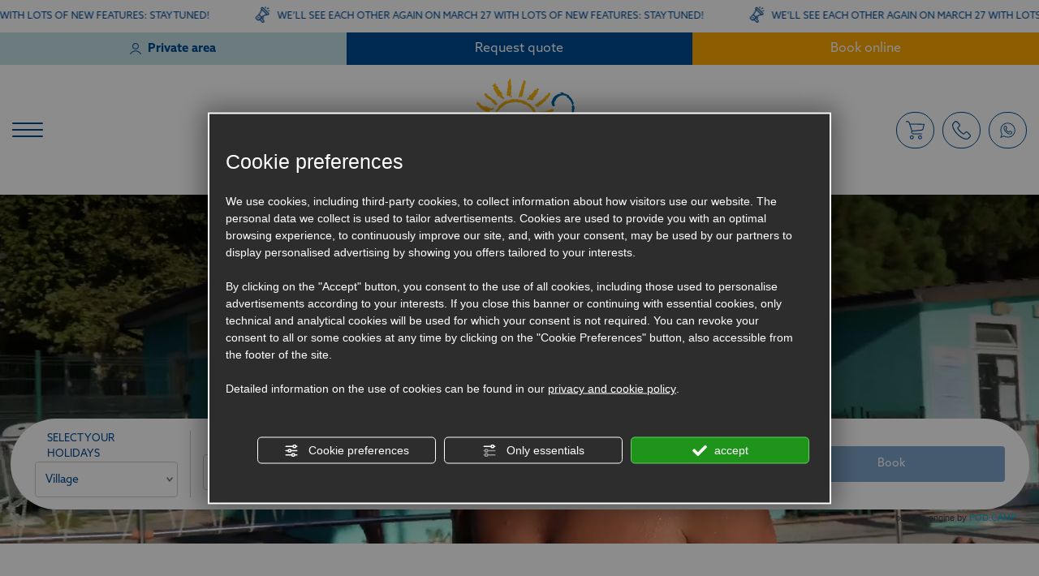

--- FILE ---
content_type: text/html; charset=utf-8
request_url: https://www.campingcesenatico.com/en/campsite-pool-emilia-romagna-riviera/18.aspx
body_size: 73402
content:
<!DOCTYPE html><html lang="en" ><head><script type="text/javascript">window.isAbot = false;</script><meta http-equiv="Content-Type" content="text/html; charset=utf-8" /><meta name="author" content="TITANKA! Spa" /><meta name="generator" content="TITANKA! CMS"  tpl_id="18" /><title>Campsite with swimming pools in Cesenatico ideal for adults and children with hot tub</title><meta name="Description" content="Two hot tubs, a short course pool and a medium-sized children's pool: fun for all at the Cesenatico campsite." /><meta name="application-name" content="Cesenatico Camping Village"><meta property="og:site_name" content="Cesenatico Camping Village"><link href="https://www.google-analytics.com" rel="preconnect" crossorigin /><link href="https://www.googletagmanager.com" rel="dns-prefetch" crossorigin /><link href="https://connect.facebook.net" rel="preconnect" crossorigin /><link href="https://forms.mrpreno.net" rel="dns-prefetch" crossorigin /><link rel="canonical" href="https://www.campingcesenatico.com/en/campsite-pool-emilia-romagna-riviera/18.aspx" /><link  rel="alternate" hreflang="en" href="https://www.campingcesenatico.com/en/campsite-pool-emilia-romagna-riviera/18.aspx"/><link  rel="alternate" hreflang="de" href="https://www.campingcesenatico.com/de/camping-pool-emilia-romagna-riviera/18.aspx" /><link  rel="alternate" hreflang="fr" href="https://www.campingcesenatico.com/fr/camping-piscine-emilie-romagne-riviera/18.aspx" /><link  rel="alternate" hreflang="it" href="https://www.campingcesenatico.com/IT/campeggio-piscina-emilia-romagna-riviera/18.aspx" /><link  rel="alternate" hreflang="pl" href="https://www.campingcesenatico.com/pl/campeggio-piscina-emilia-romagna-riviera/18.aspx" /><link rel="alternate" href="https://www.campingcesenatico.com/en/campsite-pool-emilia-romagna-riviera/18.aspx" hreflang="x-default" /><script type="application/ld+json">{"@context":"https:\/\/schema.org\/","@type":"Campground","name":"Cesenatico Camping Village","url":"https:\/\/www.campingcesenatico.com","telephone":"+39 054781344","image":"https:\/\/www.campingcesenatico.com\/ATImg\/pix_trasp.gif","logo":"https:\/\/www.campingcesenatico.com\/ATImg\/loghi_small\/3814.jpg","geo":{"@type":"GeoCoordinates","latitude":0,"longitude":0},"address":{"@type":"PostalAddress","streetAddress":"Viale Giuseppe Mazzini, 182","addressLocality":"Cesenatico","addressRegion":"Fc","postalCode":"47042","addressCountry":"IT"},"priceRange":"$$"}</script>  <script type="text/javascript">window.googleTagManagerStarted=false;window.dataLayer=window.dataLayer||[];function gtag(){dataLayer.push(arguments);}
function startGoogleTagManager(){if('googleTagManagerStarted'in window){if(window.googleTagManagerStarted==true){console.log('Tag Manager gia inizializzato');return false;}}
gtag('consent','default',{'ad_storage':'denied','analytics_storage':'denied','wait_for_update':1000,});gtag('set','ads_data_redaction',true);(function(w,d,s,l,i){w[l]=w[l]||[];w[l].push({'gtm.start':new Date().getTime(),event:'gtm.js'});var f=d.getElementsByTagName(s)[0],j=d.createElement(s),dl=l!='dataLayer'?'&l='+l:'';j.async=true;j.src='https://www.googletagmanager.com/gtm.js?id='+i+dl;f.parentNode.insertBefore(j,f);})(window,document,'script','dataLayer','GTM-P7M8QGTC');window.googleTagManagerStarted=true;if(typeof cms=='object'){cms.triggerEvent('GoogleTagManagerStarted');}else{console.log('GoogleTagManagerStarted');}}</script> 
 <script type="text/javascript">var cmsPageParams={"ia":"3814","ih":3819,"ip":"183430","su":false,"device_type":"computer","asset_versioning":"1768906657","site_type":"desktop","is_catalog":false,"lang":"en","url":"http:\/\/www.campingcesenatico.com\/en\/campsite-pool-emilia-romagna-riviera\/18.aspx","type":"1","other_languages":{"de":"\/de\/camping-pool-emilia-romagna-riviera\/18.aspx","fr":"\/fr\/camping-piscine-emilie-romagne-riviera\/18.aspx","it":"\/IT\/campeggio-piscina-emilia-romagna-riviera\/18.aspx","pl":"\/pl\/campeggio-piscina-emilia-romagna-riviera\/18.aspx"},"relation_code":"1702561554","css":{"libs":["\/site.css?vrnsh=1&v=1768906657","\/site_lib.css?vrnsh=1&v=1768906657"]},"tracking":{"analytics":{"type":"gtag","event_name_mode":2}},"cookieConsentEnabled":true}</script> <style type="text/css">.cb{clear:both}@font-face{font-family:'cms_default_icons';src:url('/js_source/css/titanka/default-icons/fonts/cms_default_icons.ttf?6s34av') format('truetype'),     url('/js_source/css/titanka/default-icons/fonts/cms_default_icons.woff?6s34av') format('woff'),     url('/js_source/css/titanka/default-icons/fonts/cms_default_icons.svg?6s34av#cms_default_icons') format('svg');font-weight:normal;font-style:normal;font-display:swap}.cms-icon{font-family:'cms_default_icons' !important;speak:never;font-style:normal;font-weight:normal;font-variant:normal;text-transform:none;line-height:1;-webkit-font-smoothing:antialiased;-moz-osx-font-smoothing:grayscale}.cms-icon-freccia-sx:before{content:"\ea64"}.cms-icon-freccia-dx:before{content:"\ea65"}.cms-icon-pacchetto-hotelparco:before{content:"\ea58"}.cms-icon-posto-garage:before{content:"\ea59"}.cms-icon-sconti-parchi:before{content:"\ea5a"}.cms-icon-stella:before{content:"\ea5b"}.cms-icon-animazione:before{content:"\ea5c"}.cms-icon-bici:before{content:"\ea5d"}.cms-icon-biglietti-parco:before{content:"\ea5e"}.cms-icon-culla:before{content:"\ea5f"}.cms-icon-degustazione:before{content:"\ea60"}.cms-icon-drink-benvenuto:before{content:"\ea61"}.cms-icon-ebike:before{content:"\ea62"}.cms-icon-late-check-out:before{content:"\ea63"}.cms-icon-camere-familiari:before{content:"\ea40"}.cms-icon-cassaforte:before{content:"\ea41"}.cms-icon-colazione:before{content:"\ea42"}.cms-icon-colazione-tardi:before{content:"\ea43"}.cms-icon-escursioni:before{content:"\ea44"}.cms-icon-fridge:before{content:"\ea45"}.cms-icon-navetta:before{content:"\ea46"}.cms-icon-parcheggio:before{content:"\ea47"}.cms-icon-parcheggio-gratuito:before{content:"\ea48"}.cms-icon-piscina:before{content:"\ea49"}.cms-icon-piscina-riscaldata:before{content:"\ea4a"}.cms-icon-posizione-ottima:before{content:"\ea4b"}.cms-icon-riscaldamento:before{content:"\ea4c"}.cms-icon-spa:before{content:"\ea4d"}.cms-icon-spiaggia:before{content:"\ea4e"}.cms-icon-wifi:before{content:"\ea4f"}.cms-icon-accessori-cani:before{content:"\ea50"}.cms-icon-animali-ammessi:before{content:"\ea51"}.cms-icon-aria-condizionata:before{content:"\ea52"}.cms-icon-ascensore:before{content:"\ea53"}.cms-icon-asciugacapelli:before{content:"\ea54"}.cms-icon-camera-balcone:before{content:"\ea55"}.cms-icon-camera-insonorizzata:before{content:"\ea56"}.cms-icon-camera-vista-mare:before{content:"\ea57"}.cms-icon-tripadvisor-naked:before{content:"\ea3d"}.cms-icon-tripadvisor-outline:before{content:"\ea3e"}.cms-icon-tripadvisor-solid:before{content:"\ea3f"}.cms-icon-angle-arrow-down:before{content:"\e90c"}.cms-icon-facebook-naked:before{content:"\e90d"}.cms-icon-google_plus-naked:before{content:"\e90e"}.cms-icon-instagram-naked:before{content:"\e90f"}.cms-icon-linkedin-naked:before{content:"\e910"}.cms-icon-skype-naked:before{content:"\e911"}.cms-icon-twitter-naked:before{content:"\e908"}.cms-icon-whatsapp-naked:before{content:"\ea20"}.cms-icon-youtube-naked:before{content:"\ea24"}.cms-icon-pinterest-naked:before{content:"\e975"}.cms-icon-tiktok-naked:before{content:"\e976"}.cms-icon-isolate-piogge:before{content:"\ea28"}.cms-icon-neve-debole:before{content:"\ea29"}.cms-icon-nuvoloso:before{content:"\ea2a"}.cms-icon-parzialmente_nuvoloso:before{content:"\ea2b"}.cms-icon-pioggia_debole:before{content:"\ea2c"}.cms-icon-pioggia_forte:before{content:"\ea2d"}.cms-icon-pioggia_forte_temporale:before{content:"\ea2e"}.cms-icon-pioggia_moderata:before{content:"\ea2f"}.cms-icon-pioggia-debole-temporali:before{content:"\ea30"}.cms-icon-pioggia-mista-neve:before{content:"\ea31"}.cms-icon-pioggia-moderata-temporali:before{content:"\ea32"}.cms-icon-poco_nuvoloso:before{content:"\ea33"}.cms-icon-possibili_temporali:before{content:"\ea34"}.cms-icon-rovesci-neve:before{content:"\ea35"}.cms-icon-sereno:before{content:"\ea36"}.cms-icon-sereno_molto_caldo:before{content:"\ea37"}.cms-icon-sereno_notte:before{content:"\ea38"}.cms-icon-sereno-nebbia:before{content:"\ea39"}.cms-icon-tempMax:before{content:"\ea3a"}.cms-icon-tempMin:before{content:"\ea3b"}.cms-icon-vento-molto-caldo:before{content:"\ea3c"}.cms-icon-ar .path1:before{content:"\e914";color:rgb(115, 175, 0)}.cms-icon-ar .path2:before{content:"\e915";margin-left:-1em;color:rgb(245, 245, 245)}.cms-icon-ar .path3:before{content:"\e916";margin-left:-1em;color:rgb(245, 245, 245)}.cms-icon-ar .path4:before{content:"\e917";margin-left:-1em;color:rgb(245, 245, 245)}.cms-icon-ar .path5:before{content:"\e918";margin-left:-1em;color:rgb(245, 245, 245)}.cms-icon-ar .path6:before{content:"\e919";margin-left:-1em;color:rgb(245, 245, 245)}.cms-icon-ar .path7:before{content:"\e91a";margin-left:-1em;color:rgb(245, 245, 245)}.cms-icon-ar .path8:before{content:"\e91b";margin-left:-1em;color:rgb(245, 245, 245)}.cms-icon-ar .path9:before{content:"\e91c";margin-left:-1em;color:rgb(245, 245, 245)}.cms-icon-ar .path10:before{content:"\e91d";margin-left:-1em;color:rgb(245, 245, 245)}.cms-icon-ar .path11:before{content:"\e91e";margin-left:-1em;color:rgb(245, 245, 245)}.cms-icon-ar .path12:before{content:"\e91f";margin-left:-1em;color:rgb(245, 245, 245)}.cms-icon-ar .path13:before{content:"\e920";margin-left:-1em;color:rgb(245, 245, 245)}.cms-icon-ar .path14:before{content:"\e921";margin-left:-1em;color:rgb(245, 245, 245)}.cms-icon-ar .path15:before{content:"\e922";margin-left:-1em;color:rgb(245, 245, 245)}.cms-icon-ar .path16:before{content:"\e923";margin-left:-1em;color:rgb(245, 245, 245)}.cms-icon-ar .path17:before{content:"\e924";margin-left:-1em;color:rgb(245, 245, 245)}.cms-icon-ar .path18:before{content:"\e925";margin-left:-1em;color:rgb(245, 245, 245)}.cms-icon-ar .path19:before{content:"\e926";margin-left:-1em;color:rgb(245, 245, 245)}.cms-icon-ar .path20:before{content:"\e927";margin-left:-1em;color:rgb(245, 245, 245)}.cms-icon-ar .path21:before{content:"\e928";margin-left:-1em;color:rgb(245, 245, 245)}.cms-icon-ar .path22:before{content:"\e929";margin-left:-1em;color:rgb(245, 245, 245)}.cms-icon-ar .path23:before{content:"\e92a";margin-left:-1em;color:rgb(245, 245, 245)}.cms-icon-ar .path24:before{content:"\e92b";margin-left:-1em;color:rgb(245, 245, 245)}.cms-icon-ar .path25:before{content:"\e92c";margin-left:-1em;color:rgb(245, 245, 245)}.cms-icon-ar .path26:before{content:"\e92d";margin-left:-1em;color:rgb(245, 245, 245)}.cms-icon-bg .path1:before{content:"\e92e";color:rgb(255, 75, 85)}.cms-icon-bg .path2:before{content:"\e92f";margin-left:-1em;color:rgb(245, 245, 245)}.cms-icon-bg .path3:before{content:"\e930";margin-left:-1em;color:rgb(115, 175, 0)}.cms-icon-cn .path1:before{content:"\e931";color:rgb(255, 75, 85)}.cms-icon-cn .path2:before{content:"\e932";margin-left:-1em;color:rgb(255, 225, 90)}.cms-icon-cn .path3:before{content:"\e933";margin-left:-1em;color:rgb(255, 225, 90)}.cms-icon-cn .path4:before{content:"\e934";margin-left:-1em;color:rgb(255, 225, 90)}.cms-icon-cn .path5:before{content:"\e935";margin-left:-1em;color:rgb(255, 225, 90)}.cms-icon-cn .path6:before{content:"\e936";margin-left:-1em;color:rgb(255, 225, 90)}.cms-icon-cs .path1:before{content:"\e937";color:rgb(65, 71, 155)}.cms-icon-cs .path2:before{content:"\e938";margin-left:-1em;color:rgb(255, 75, 85)}.cms-icon-cs .path3:before{content:"\e939";margin-left:-1em;color:rgb(245, 245, 245)}.cms-icon-da .path1:before{content:"\e93a";color:rgb(255, 75, 85)}.cms-icon-da .path2:before{content:"\e93b";margin-left:-1em;color:rgb(245, 245, 245)}.cms-icon-de .path1:before{content:"\e93c";color:rgb(70, 70, 85)}.cms-icon-de .path2:before{content:"\e93d";margin-left:-1em;color:rgb(255, 225, 90)}.cms-icon-de .path3:before{content:"\e93e";margin-left:-1em;color:rgb(255, 75, 85)}.cms-icon-el .path1:before{content:"\e93f";color:rgb(245, 245, 245)}.cms-icon-el .path2:before{content:"\e940";margin-left:-1em;color:rgb(245, 245, 245)}.cms-icon-el .path3:before{content:"\e941";margin-left:-1em;color:rgb(245, 245, 245)}.cms-icon-el .path4:before{content:"\e942";margin-left:-1em;color:rgb(65, 71, 155)}.cms-icon-el .path5:before{content:"\e943";margin-left:-1em;color:rgb(245, 245, 245)}.cms-icon-el .path6:before{content:"\e944";margin-left:-1em;color:rgb(65, 71, 155)}.cms-icon-el .path7:before{content:"\e945";margin-left:-1em;color:rgb(65, 71, 155)}.cms-icon-el .path8:before{content:"\e946";margin-left:-1em;color:rgb(245, 245, 245)}.cms-icon-en .path1:before{content:"\e947";color:rgb(65, 71, 155)}.cms-icon-en .path2:before{content:"\e948";margin-left:-1em;color:rgb(245, 245, 245)}.cms-icon-en .path3:before{content:"\e949";margin-left:-1em;color:rgb(255, 75, 85)}.cms-icon-en .path4:before{content:"\e94a";margin-left:-1em;color:rgb(255, 75, 85)}.cms-icon-en .path5:before{content:"\e94b";margin-left:-1em;color:rgb(255, 75, 85)}.cms-icon-en .path6:before{content:"\e94c";margin-left:-1em;color:rgb(255, 75, 85)}.cms-icon-en .path7:before{content:"\e94d";margin-left:-1em;color:rgb(255, 75, 85)}.cms-icon-es .path1:before{content:"\e94e";color:rgb(200, 65, 75)}.cms-icon-es .path2:before{content:"\e94f";margin-left:-1em;color:rgb(255, 210, 80)}.cms-icon-es .path3:before{content:"\e950";margin-left:-1em;color:rgb(200, 65, 75)}.cms-icon-es .path4:before{content:"\e951";margin-left:-1em;color:rgb(245, 245, 245)}.cms-icon-es .path5:before{content:"\e952";margin-left:-1em;color:rgb(250, 180, 70)}.cms-icon-es .path6:before{content:"\e953";margin-left:-1em;color:rgb(200, 65, 75)}.cms-icon-es .path7:before{content:"\e954";margin-left:-1em;color:rgb(200, 65, 75)}.cms-icon-es .path8:before{content:"\e955";margin-left:-1em;color:rgb(200, 65, 75)}.cms-icon-es .path9:before{content:"\e956";margin-left:-1em;color:rgb(245, 245, 245)}.cms-icon-es .path10:before{content:"\e957";margin-left:-1em;color:rgb(200, 65, 75)}.cms-icon-es .path11:before{content:"\e958";margin-left:-1em;color:rgb(200, 65, 75)}.cms-icon-es .path12:before{content:"\e959";margin-left:-1em;color:rgb(250, 180, 70)}.cms-icon-es .path13:before{content:"\e95a";margin-left:-1em;color:rgb(200, 65, 75)}.cms-icon-es .path14:before{content:"\e95b";margin-left:-1em;color:rgb(200, 65, 75)}.cms-icon-es .path15:before{content:"\e95c";margin-left:-1em;color:rgb(255, 180, 65)}.cms-icon-es .path16:before{content:"\e95d";margin-left:-1em;color:rgb(250, 180, 70)}.cms-icon-es .path17:before{content:"\e95e";margin-left:-1em;color:rgb(250, 180, 70)}.cms-icon-es .path18:before{content:"\e95f";margin-left:-1em;color:rgb(245, 245, 245)}.cms-icon-es .path19:before{content:"\e960";margin-left:-1em;color:rgb(250, 180, 70)}.cms-icon-es .path20:before{content:"\e961";margin-left:-1em;color:rgb(250, 180, 70)}.cms-icon-es .path21:before{content:"\e962";margin-left:-1em;color:rgb(80, 100, 170)}.cms-icon-es .path22:before{content:"\e963";margin-left:-1em;color:rgb(250, 180, 70)}.cms-icon-es .path23:before{content:"\e964";margin-left:-1em;color:rgb(80, 100, 170)}.cms-icon-es .path24:before{content:"\e965";margin-left:-1em;color:rgb(250, 180, 70)}.cms-icon-es .path25:before{content:"\e966";margin-left:-1em;color:rgb(255, 180, 65)}.cms-icon-es .path26:before{content:"\e967";margin-left:-1em;color:rgb(245, 245, 245)}.cms-icon-es .path27:before{content:"\e968";margin-left:-1em;color:rgb(245, 245, 245)}.cms-icon-es .path28:before{content:"\e969";margin-left:-1em;color:rgb(245, 245, 245)}.cms-icon-es .path29:before{content:"\e96a";margin-left:-1em;color:rgb(245, 245, 245)}.cms-icon-es .path30:before{content:"\e96b";margin-left:-1em;color:rgb(250, 180, 70)}.cms-icon-es .path31:before{content:"\e96c";margin-left:-1em;color:rgb(255, 160, 210)}.cms-icon-es .path32:before{content:"\e96d";margin-left:-1em;color:rgb(80, 100, 170)}.cms-icon-es .path33:before{content:"\e96e";margin-left:-1em;color:rgb(250, 180, 70)}.cms-icon-es .path34:before{content:"\e96f";margin-left:-1em;color:rgb(200, 65, 75)}.cms-icon-es .path35:before{content:"\e970";margin-left:-1em;color:rgb(255, 210, 80)}.cms-icon-es .path36:before{content:"\e971";margin-left:-1em;color:rgb(255, 210, 80)}.cms-icon-es .path37:before{content:"\e972";margin-left:-1em;color:rgb(255, 210, 80)}.cms-icon-es .path38:before{content:"\e973";margin-left:-1em;color:rgb(200, 65, 75)}.cms-icon-es .path39:before{content:"\e974";margin-left:-1em;color:rgb(200, 65, 75)}.cms-icon-fr .path1:before{content:"\e9c8";color:rgb(65, 71, 155)}.cms-icon-fr .path2:before{content:"\e9c9";margin-left:-1em;color:rgb(245, 245, 245)}.cms-icon-fr .path3:before{content:"\e9ca";margin-left:-1em;color:rgb(255, 75, 85)}.cms-icon-hr .path1:before{content:"\e9cb";color:rgb(65, 71, 155)}.cms-icon-hr .path2:before{content:"\e9cc";margin-left:-1em;color:rgb(255, 75, 85)}.cms-icon-hr .path3:before{content:"\e9cd";margin-left:-1em;color:rgb(245, 245, 245)}.cms-icon-hr .path4:before{content:"\e9ce";margin-left:-1em;color:rgb(255, 75, 85)}.cms-icon-hr .path5:before{content:"\e9cf";margin-left:-1em;color:rgb(255, 75, 85)}.cms-icon-hr .path6:before{content:"\e9d0";margin-left:-1em;color:rgb(255, 75, 85)}.cms-icon-hr .path7:before{content:"\e9d1";margin-left:-1em;color:rgb(255, 75, 85)}.cms-icon-hr .path8:before{content:"\e9d2";margin-left:-1em;color:rgb(255, 75, 85)}.cms-icon-hr .path9:before{content:"\e9d3";margin-left:-1em;color:rgb(245, 245, 245)}.cms-icon-hr .path10:before{content:"\e9d4";margin-left:-1em;color:rgb(245, 245, 245)}.cms-icon-hr .path11:before{content:"\e9d5";margin-left:-1em;color:rgb(245, 245, 245)}.cms-icon-hr .path12:before{content:"\e9d6";margin-left:-1em;color:rgb(245, 245, 245)}.cms-icon-hr .path13:before{content:"\e9d7";margin-left:-1em;color:rgb(245, 245, 245)}.cms-icon-hr .path14:before{content:"\e9d8";margin-left:-1em;color:rgb(255, 75, 85)}.cms-icon-hr .path15:before{content:"\e9d9";margin-left:-1em;color:rgb(255, 75, 85)}.cms-icon-hr .path16:before{content:"\e9da";margin-left:-1em;color:rgb(255, 75, 85)}.cms-icon-hr .path17:before{content:"\e9db";margin-left:-1em;color:rgb(245, 245, 245)}.cms-icon-hr .path18:before{content:"\e9dc";margin-left:-1em;color:rgb(245, 245, 245)}.cms-icon-hr .path19:before{content:"\e9dd";margin-left:-1em;color:rgb(245, 245, 245)}.cms-icon-hr .path20:before{content:"\e9de";margin-left:-1em;color:rgb(255, 75, 85)}.cms-icon-hr .path21:before{content:"\e9df";margin-left:-1em;color:rgb(255, 75, 85)}.cms-icon-hr .path22:before{content:"\e9e0";margin-left:-1em;color:rgb(245, 245, 245)}.cms-icon-hr .path23:before{content:"\e9e1";margin-left:-1em;color:rgb(245, 245, 245)}.cms-icon-hr .path24:before{content:"\e9e2";margin-left:-1em;color:rgb(255, 75, 85)}.cms-icon-hr .path25:before{content:"\e9e3";margin-left:-1em;color:rgb(255, 75, 85)}.cms-icon-hr .path26:before{content:"\e9e4";margin-left:-1em;color:rgb(255, 75, 85)}.cms-icon-hr .path27:before{content:"\e9e5";margin-left:-1em;color:rgb(245, 245, 245)}.cms-icon-hr .path28:before{content:"\e9e6";margin-left:-1em;color:rgb(245, 245, 245)}.cms-icon-hr .path29:before{content:"\e9e7";margin-left:-1em;color:rgb(255, 75, 85)}.cms-icon-hr .path30:before{content:"\e9e8";margin-left:-1em;color:rgb(65, 115, 205)}.cms-icon-hr .path31:before{content:"\e9e9";margin-left:-1em;color:rgb(65, 115, 205)}.cms-icon-hr .path32:before{content:"\e9ea";margin-left:-1em;color:rgb(65, 115, 205)}.cms-icon-hr .path33:before{content:"\e9eb";margin-left:-1em;color:rgb(65, 71, 155)}.cms-icon-hr .path34:before{content:"\e9ec";margin-left:-1em;color:rgb(65, 71, 155)}.cms-icon-hr .path35:before{content:"\e9ed";margin-left:-1em;color:rgb(255, 75, 85)}.cms-icon-hr .path36:before{content:"\e9ee";margin-left:-1em;color:rgb(255, 75, 85)}.cms-icon-hr .path37:before{content:"\e9ef";margin-left:-1em;color:rgb(255, 225, 90)}.cms-icon-hr .path38:before{content:"\e9f0";margin-left:-1em;color:rgb(255, 75, 85)}.cms-icon-hr .path39:before{content:"\e9f1";margin-left:-1em;color:rgb(255, 225, 90)}.cms-icon-hr .path40:before{content:"\e9f2";margin-left:-1em;color:rgb(255, 225, 90)}.cms-icon-hr .path41:before{content:"\e9f3";margin-left:-1em;color:rgb(255, 225, 90)}.cms-icon-hr .path42:before{content:"\e9f4";margin-left:-1em;color:rgb(255, 225, 90)}.cms-icon-hr .path43:before{content:"\e9f5";margin-left:-1em;color:rgb(255, 225, 90)}.cms-icon-hu .path1:before{content:"\e9f6";color:rgb(255, 75, 85)}.cms-icon-hu .path2:before{content:"\e9f7";margin-left:-1em;color:rgb(115, 175, 0)}.cms-icon-hu .path3:before{content:"\e9f8";margin-left:-1em;color:rgb(245, 245, 245)}.cms-icon-it .path1:before{content:"\e9f9";color:rgb(115, 175, 0)}.cms-icon-it .path2:before{content:"\e9fa";margin-left:-1em;color:rgb(245, 245, 245)}.cms-icon-it .path3:before{content:"\e9fb";margin-left:-1em;color:rgb(255, 75, 85)}.cms-icon-jp .path1:before{content:"\e9fc";color:rgb(245, 245, 245)}.cms-icon-jp .path2:before{content:"\e9fd";margin-left:-1em;color:rgb(255, 75, 85)}.cms-icon-nl .path1:before{content:"\e9fe";color:rgb(231, 59, 54)}.cms-icon-nl .path2:before{content:"\e9ff";margin-left:-1em;color:rgb(55, 87, 166)}.cms-icon-nl .path3:before{content:"\ea00";margin-left:-1em;color:rgb(245, 245, 245)}.cms-icon-pl .path1:before{content:"\ea01";color:rgb(255, 75, 85)}.cms-icon-pl .path2:before{content:"\ea02";margin-left:-1em;color:rgb(245, 245, 245)}.cms-icon-pt .path1:before{content:"\ea03";color:rgb(255, 75, 85)}.cms-icon-pt .path2:before{content:"\ea04";margin-left:-1em;color:rgb(115, 175, 0)}.cms-icon-pt .path3:before{content:"\ea05";margin-left:-1em;color:rgb(255, 225, 90)}.cms-icon-pt .path4:before{content:"\ea06";margin-left:-1em;color:rgb(255, 75, 85)}.cms-icon-pt .path5:before{content:"\ea07";margin-left:-1em;color:rgb(245, 245, 245)}.cms-icon-pt .path6:before{content:"\ea08";margin-left:-1em;color:rgb(255, 225, 90)}.cms-icon-pt .path7:before{content:"\ea09";margin-left:-1em;color:rgb(255, 225, 90)}.cms-icon-pt .path8:before{content:"\ea0a";margin-left:-1em;color:rgb(255, 225, 90)}.cms-icon-pt .path9:before{content:"\ea0b";margin-left:-1em;color:rgb(255, 225, 90)}.cms-icon-pt .path10:before{content:"\ea0c";margin-left:-1em;color:rgb(255, 225, 90)}.cms-icon-pt .path11:before{content:"\ea0d";margin-left:-1em;color:rgb(255, 225, 90)}.cms-icon-pt .path12:before{content:"\ea0e";margin-left:-1em;color:rgb(255, 225, 90)}.cms-icon-pt .path13:before{content:"\ea0f";margin-left:-1em;color:rgb(65, 71, 155)}.cms-icon-pt .path14:before{content:"\ea10";margin-left:-1em;color:rgb(65, 71, 155)}.cms-icon-pt .path15:before{content:"\ea11";margin-left:-1em;color:rgb(65, 71, 155)}.cms-icon-pt .path16:before{content:"\ea12";margin-left:-1em;color:rgb(65, 71, 155)}.cms-icon-pt .path17:before{content:"\ea13";margin-left:-1em;color:rgb(65, 71, 155)}.cms-icon-ru .path1:before{content:"\ea14";color:rgb(245, 245, 245)}.cms-icon-ru .path2:before{content:"\ea15";margin-left:-1em;color:rgb(255, 75, 85)}.cms-icon-ru .path3:before{content:"\ea16";margin-left:-1em;color:rgb(65, 71, 155)}.cms-icon-sk .path1:before{content:"\ea17";color:rgb(245, 245, 245)}.cms-icon-sk .path2:before{content:"\ea18";margin-left:-1em;color:rgb(255, 75, 85)}.cms-icon-sk .path3:before{content:"\ea19";margin-left:-1em;color:rgb(65, 71, 155)}.cms-icon-sk .path4:before{content:"\ea1a";margin-left:-1em;color:rgb(255, 75, 85)}.cms-icon-sk .path5:before{content:"\ea1b";margin-left:-1em;color:rgb(245, 245, 245)}.cms-icon-sk .path6:before{content:"\ea1c";margin-left:-1em;color:rgb(65, 71, 155)}.cms-icon-sk .path7:before{content:"\ea1d";margin-left:-1em;color:rgb(245, 245, 245)}.cms-icon-sv .path1:before{content:"\ea1e";color:rgb(65, 115, 205)}.cms-icon-sv .path2:before{content:"\ea1f";margin-left:-1em;color:rgb(255,225,90)}.cms-icon-angle-arrow-pointing-to-right:before{content:"\e913"}.cms-icon-skype-outline .path1:before{content:"\ea21";color:rgb(68, 68, 68)}.cms-icon-skype-outline .path2:before{content:"\ea22";margin-left:-1em;color:rgb(0,0,0)}.cms-icon-skype-solid:before{content:"\ea23"}.cms-icon-whatsapp-outline .path1:before{content:"\ea25";color:rgb(68, 68, 68)}.cms-icon-whatsapp-outline .path2:before{content:"\ea26";margin-left:-1em;color:rgb(0,0,0)}.cms-icon-whatsapp-solid:before{content:"\ea27"}.cms-icon-facebook-outline:before{content:"\e900"}.cms-icon-facebook-solid:before{content:"\e901"}.cms-icon-google_plus-outline:before{content:"\e902"}.cms-icon-google_plus-solid:before{content:"\e903"}.cms-icon-instagram-outline:before{content:"\e904"}.cms-icon-instagram-solid:before{content:"\e905"}.cms-icon-linkedin-outline:before{content:"\e906"}.cms-icon-linkedin-solid:before{content:"\e907"}.cms-icon-twitter-outline:before{content:"\e909"}.cms-icon-twitter-solid:before{content:"\e912"}.cms-icon-youtube-outline:before{content:"\e90a"}.cms-icon-youtube-solid:before{content:"\e90b"}.cms-icon-pinterest-outline:before{content:"\ea67"}.cms-icon-pinterest-solid:before{content:"\ea68"}.cms-icon-tiktok-outline:before{content:"\e977"}.cms-icon-tiktok-solid:before{content:"\e979"}.so_modal_defaultModal,.so_modal_videoGroup{background-color:rgba(0, 0, 0, 0.5);position:fixed;width:100%;height:auto;bottom:0px;top:0px;left:0;z-index:-1;visibility:hidden;opacity:0;-webkit-transition:all 400ms ease;-moz-transition:all 400ms ease;-ms-transition:all 400ms ease;-o-transition:all 400ms ease;transition:all 400ms ease}.onlyT::before{content:"T!";position:absolute;background-color:#f60;color:white;margin-top:-9px;font-size:10px;padding:0
5px;border-radius:8px;font-family:arial;height:16px;line-height:15px}.so_modal_defaultModal.visible,.so_modal_videoGroup.visible{visibility:visible;opacity:1;z-index:1000}.so_modal_defaultModal .defaultModal_content,  .so_modal_videoGroup
.videoGroup_content{position:fixed}.so_modal_defaultModal
.defaultModal_content_text{background-color:white;padding:10px}.so_modal_defaultModal .defaultModal_content
.defaultModal_content_text{display:block}.defaultModal_close,.videoGroup_close{text-align:right}.so_modal_defaultModal .defaultModal_close .bt_close,  .so_modal_videoGroup .videoGroup_close
.bt_close{cursor:pointer;font-size:40px;line-height:40px}.somodal{overflow-x:hidden;overflow-y:auto;position:fixed;top:0;right:0;bottom:0;left:0;z-index:1050;-webkit-overflow-scrolling:touch;outline:0;background-color:#00000063;padding-top:30px}.somodal-dialog{position:relative;width:auto;margin:10px}.somodal-content{position:relative;background-color:#fff;border:1px
solid #999;border:1px
solid rgba(0, 0, 0, 0.2);border-radius:6px;-webkit-box-shadow:0 3px 9px rgba(0, 0, 0, 0.5);box-shadow:0 3px 9px rgba(0,0,0,0.5);-webkit-background-clip:padding-box;background-clip:padding-box;outline:0}.somodal-header{margin:15px;border-bottom:1px solid #e5e5e5;min-height:30px}.somodal-header
.close{margin-top:-2px}.somodal-title{margin:0;line-height:1.42857143}.somodal-body{position:relative;padding:15px;overflow-x:hidden}.somodal
.close{float:right;font-size:21px;font-weight:bold;line-height:1;color:#000;text-shadow:0 1px 0 #fff;filter:alpha(opacity=20);opacity: .2}.somodal
button.close{-webkit-appearance:none;padding:0;cursor:pointer;background:transparent;border:0}.somodal .close:hover,   .somodal .close:focus{color:#000;text-decoration:none;cursor:pointer;filter:alpha(opacity=50);opacity: .5}.somodal-dialog.somodal-sm{width:300px}.somodal-dialog.somodal-md{width:600px}.somodal-dialog.somodal-lg{width:900px}@media (min-width: 768px){.somodal-dialog{width:600px;margin:30px
auto}.somodal-content{-webkit-box-shadow:0 5px 15px rgba(0, 0, 0, 0.5);box-shadow:0 5px 15px rgba(0, 0, 0, 0.5)}}@media (min-width: 992px){.somodal-dialog{width:900px}}.somodal [role="button"]{cursor:pointer}.somodal .cnt_text_popup,  .somodal
.buttonPopup_text{display:block !important}.offer-component
img{max-width:100%;height:auto}.offer-component
.offer_label{position:absolute;top:0px;right:-10px;padding:4px
12px;font-weight:700;background:#F07C00;color:#FFF;font-size:14px;z-index:5}.offer-component .offer_label:after{content:"";position:absolute;bottom:-10px;right:0px;width:0;height:0;border-style:solid;border-width:10px 10px 0 0;border-color:transparent;border-top-color:#C66A00}.offer-component
.soldout_message{border-width:1px;border-style:solid;border-radius:2px;padding:10px
15px;line-height:1.2;margin-top:15px}.offer-component .soldout_message
.message_icon{font-size:30px;float:left;margin-right:15px}.offer-component .soldout_message
.message_title{font-weight:700}.offer-component .soldout_message
.message_text{color:#666}.offer-component .offerta-prezzo-cont .offerta-prezzo-condizione, .offer-component .offerta-prezzo-cont .offerta-prezzo-a-partire-da{font-size:14px}.offer-component .offerta-prezzo-cont .offerta-prezzo{font-size:20px;white-space:nowrap}.offer-component .offerta-prezzo-cont .offerta-prezzo-barrato{font-size:14px}.offer_detail .col-sx{padding-right:15px}.offer_detail .col-dx{padding-left:15px}.offer_detail
#bt_require_offer_target{margin-top:60px}.offer_detail
.sharer{float:right;margin-bottom:10px;font-weight:700}.offer_detail .sharer a,  .offer_detail .sharer a:hover{color:inherit;text-decoration:none;margin-left:10px}.offer_detail .sharer .cms-icon{font-size:26px}.from-text-editor
p{margin-bottom:1.4em}.offer_detail .offerta-prezzo-barrato{text-decoration:line-through}.offer_detail
h2{color:#444;font-size:17px;font-weight:500;text-align:left}.offer_detail
h3{text-transform:uppercase;font-weight:bold;font-size:14px;line-height:1.4;margin-top:30px;margin-bottom:5px}.offer_detail
.title{padding-left:0;padding-right:0}.offer_detail
.subtitle{margin-bottom:0}.offer_detail
.offer_header{border-top:1px solid #bbb;border-bottom:1px solid #bbb;margin-top:20px;margin-bottom:20px;line-height:50px;line-height:1.1;padding:15px
0}.offer_detail .offer_header
.price{color:#999;line-height:1.1}.offer_detail .period_foot .offerta-prezzo{font-size:20px;font-weight:700}.offer_detail .period_foot .offerta-prezzo-barrato{font-size:15px}.offer_detail .offer_header
.validity{font-weight:700;line-height:25px;padding-top:10px;padding-bottom:10px;padding-left:12px}.offer_detail
.content{text-align:left;padding:0}.offer_detail
.periods{display:flex;flex-direction:column}.offer_detail .periods
.period{margin-bottom:35px;border:1px
solid #ccc4b480;padding:5px;position:relative;margin-top:25px}.offer_detail .periods
.period_head{background:#f5f5f5;display:flex}.offer_detail .periods
.period_body{padding:10px;border:0
!important;position:relative}.offer_detail .periods .soldout
.period_body{}.offer_detail .periods .items:after{clear:both;content:" "}.offer_detail .periods
.offer_label{position:absolute;top:-10px;right:-10px;padding:8px
16px;font-weight:700}.offer_detail .periods .offer_label:after{content:"";position:absolute;bottom:-10px;right:0px;width:0;height:0;border-style:solid;border-width:10px 10px 0 0;border-color:transparent}.offer_detail .periods
.item_title{text-transform:uppercase;color:#666;font-weight:400;font-size:12px;line-height:1;margin-bottom:4px}.offer_detail .periods
.item_value{margin-top:0px;line-height:1.2;justify-content:center;align-items:center;display:flex;flex-wrap:wrap;font-weight:700;font-size:14px;padding-top:5px;flex:1;font-weight:bold}.offer_detail .periods
.period_foot{display:flex;flex:1}.offer_detail .periods .period_foot>.price{flex:1;background:#ebebeb;width:100%;max-width:100%;text-align:left !important;text-transform:none !important;border-radius:0px;font-size:16px;padding:16px
12px;margin:2px;justify-content:left !important}.offer_detail .periods .period_foot
.btn{flex:1;width:100%;max-width:100%;text-align:center;border-radius:0px;font-size:16px;padding:16px
12px;font-weight:700;cursor:pointer;align-items:center;display:flex;justify-content:center;margin:2px}.offer_detail .periods .period_foot .btn .cms-icon{font-size:10px}.offer_detail .periods
.items{display:flex;flex:1}.offer_detail .periods
.item{text-align:center;padding:2px
0;flex:1}.offer_detail .periods
.item.featured{background-color:#ebebeb;border-width:3px !important;border-style:solid !important}.offer_detail .periods .important-element{flex:0;display:block;width:calc(100% - 6px);margin:0
auto}.offer_detail .periods .children-element{flex:0;display:block}.offer_detail .periods .children-element
.item_inner{padding:20px
0 !important}.offer_detail .periods .item
.item_inner{padding:20px
10px;height:100%;margin:2px;display:flex;flex-direction:column;justify-content:center}.offer_detail .periods .item:first-child .item_inner,  .offer_detail .periods .item.featured
.item_inner{border-left:0}.offer_detail .periods .item.featured + .item
.item_inner{border-left:0}.offer_detail .periods .period_head>.price{float:right;width:20%;text-align:center;padding:18px
5px;color:#fff}.offer_detail .periods .price
.item_title{color:#fff}.offer_detail .periods .price .offerta-prezzo{flex-basis:100%}.offer_detail .periods .price .item_value .offerta-prezzo-starting-price,  .offer_detail .periods .price .item_value .offerta-prezzo-conditions{display:block;font-size:12px;font-weight:400;flex-basis:100%;line-height:1}.offer_detail .periods .period_body .whats_included h3:first-child{margin-top:0}.offer_detail .strengths
ul{padding:0;list-style-type:none;margin:18px
-4px 0 -4px}.offer_detail .strengths ul
li{background:transparent !important;color:inherit !important;border:1px
solid #000;padding:8px
12px;border-radius:8px;float:left;margin:0
4px 4px 4px}.offer_detail .strengths ul li .cms-icon{font-size:20px;float:left;margin-right:6px}.offer_detail .reviews
ul{padding:0;list-style-type:none}.offer_detail .reviews
.baloon{background:#f5f5f5;border-radius:8px;padding:20px;position:relative;line-height:20px;text-align:justify}.offer_detail .reviews .baloon:after{border-style:solid;border-width:12px 8px 0 8px;border-color:#f5f5f5 transparent transparent transparent;position:absolute;left:25px;bottom:-12px;content:" "}.offer_detail .reviews
.customer{margin:15px
0 0 15px;font-weight:700}.offer_detail .reviews .customer
.avatar{width:35px;display:inline-block !important;margin-right:8px}.offer_detail .reviews .customer
.source{max-height:33px;float:right}.offer_detail .slick-slide{outline:none}.offer_detail #image_gallery .slick-arrow,  .offer_detail #image_gallery
.splide__arrow{position:absolute;top:50%;bottom:unset !important;border:0px;z-index:1;background-color:#fff !important;background-image:none !important;color:#000;transform:translateY(-50%);padding:20px;margin-top:0;height:auto !important;width:auto !important}.offer_detail #image_gallery
.splide__arrow{border-radius:0 !important;opacity:1 !important;background:#fff !important}.offer_detail #image_gallery .slick-arrow:before,  .offer_detail #image_gallery .splide__arrow:before{font-size:16px;color:inherit}.offer_detail.offer-component .col-dx #image_gallery .slick-arrow.slick-prev,  .offer_detail.offer-component #image_gallery .slick-arrow.slick-prev,  .offer_detail.offer-component .col-dx #image_gallery .splide__arrow--prev,  .offer_detail.offer-component #image_gallery .splide__arrow--prev{left:0px;margin-left:0 !important}.offer_detail.offer-component  .col-dx  #image_gallery  .slick-arrow.slick-prev:before,  .offer_detail.offer-component #image_gallery .slick-arrow.slick-prev:before,  .offer_detail.offer-component  .col-dx  #image_gallery  .splide__arrow--prev:before,  .offer_detail.offer-component #image_gallery .splide__arrow--prev:before,  .offer_detail.offer-component .reviews .splide__arrow--prev:before{content:"\ea64" !important;transform:none}.offer_detail.offer-component .col-dx #image_gallery .slick-arrow.slick-next,  .offer_detail.offer-component #image_gallery .slick-arrow.slick-next,  .offer_detail.offer-component .col-dx #image_gallery .splide__arrow--next,  .offer_detail.offer-component #image_gallery .splide__arrow--next{right:0px;margin-right:0 !important}.offer_detail.offer-component  .col-dx  #image_gallery  .slick-arrow.slick-next:before,  .offer_detail.offer-component #image_gallery .slick-arrow.slick-next:before,  .offer_detail.offer-component  .col-dx  #image_gallery  .splide__arrow--next:before,  .offer_detail.offer-component #image_gallery .splide__arrow--next:before,  .offer_detail.offer-component .reviews .splide__arrow--next:before{content:"\ea65" !important;transform:none}.offer_detail .cms-icon,  .offer_detail .cms-icon:before,  .offer_detail .splide__arrow,  .offer_detail .splide__arrow:before{font-family:"cms_default_icons" !important;color:#aaa}.offer_detail
img{max-width:100%}.offer_detail
#image_gallery_thumb{margin:6px
-3px;display:flex}.offer_detail #image_gallery_thumb>div{margin:0
3px;cursor:pointer}.offer_detail #image_gallery .splide__arrow svg,  .offer_detail .reviews .splide__arrows
svg{display:none}.offer_detail .reviews .arrows-container,  .offer_detail .reviews
.splide__arrows{float:right}.offer_detail .reviews .arrows-container .slick-arrow,  .offer_detail .reviews .splide__arrows
.splide__arrow{display:inline-block;background:transparent;border:0;outline:none;padding:1px
4px;font-size:18px;position:static !important;height:auto;width:auto;margin:0}.offer_detail .reviews
#reviews_gallery{margin-top:18px}.offer_detail #reviews_gallery
.splide__arrows{display:flex !important;position:absolute;right:0;top:-45px;float:none;align-items:center;justify-content:flex-start}.offer_detail .gallery:not(.slick-initialized)>*{display:none}.offer_detail .gallery:not(.slick-initialized)>*:first-child{display:block}.offer_detail .gallery.is-initialized,  .offer_detail .gallery.is-initialized>*{display:block !important}.offer_detail
.price_note{margin-bottom:15px;text-align:right;margin-top:-20px;font-style:italic;font-size:12px;margin-right:-15px}.offer_detail .period.soldout
.whats_included{position:relative}.offer_detail .period.soldout .whats_included
*{color:#000}.offer_detail .period.soldout .whats_included:after{content:"";position:absolute;top:0;right:0;bottom:0;left:0;background:rgba(255, 255, 255, 0.5);display:block}.offer_detail .period.soldout
.btn{background:#ccc;color:#777;cursor:default}.offer_detail
.period.expired{opacity:0.6;filter:grayscale(100%);order:2}.offer_detail
.period.active{order:1}.offer_detail
.expired_message{background-color:red;color:white;padding:10px;text-align:center;margin:10px
0}.offer_detail .period
.whats_included_open_text_icon{height:80px;padding-top:25px;padding-right:25px;font-size:20px;cursor:pointer;position:absolute;z-index:100000;right:0}.offer_detail  .period  .whats_included_open_text_icon  .cms-icon-angle-arrow-down:before{color:black}.offer_detail  .period  .whats_included_open_text_icon.up  .cms-icon-angle-arrow-down{transform:rotate(180deg)}.offer_detail .period .whats_included_open_text_icon .cms-icon:before{color:black}.offer_detail .period
.whats_included_text.gradient{background:transparent;height:80px;overflow-y:hidden}.offer_detail .period .whats_included_text.gradient:not(.opened):before{content:"";width:100%;height:100%;position:absolute;left:0;top:0;background:linear-gradient(transparent 40px,white)}#mobile-gallery{margin-bottom:12px}.splide__track--nav>.splide__list>.splide__slide{border:0
none !important}@media only screen and (max-width: 768px){.offer_detail .col-sx{padding-left:10px;padding-right:10px}.offer_detail .col-dx{padding-left:10px;padding-right:10px}.offer_detail
h1{font-size:30px}.offer_detail
.offer_header{margin-top:8px;margin-bottom:14px;text-align:center}.offer_detail .periods
.period_body{padding:10px
10px}.offer_detail
.price_note{margin-right:0}.offer_detail .offer_header .price
.value{display:block}.offer_detail .offer_header
.validity{text-align:center}.offer_detail .periods
.period_head{flex-direction:column}.offer_detail .periods .period_head>.price{width:100%}.offer_detail .periods .period
.items{flex-wrap:wrap}.offer_detail .periods .period
.item{flex-basis:50%}.offer_detail .periods .period
.item.featured{border-top-width:3px}.offer_detail .periods .period .item:nth-child(-n+2){border-top:0}.offer_detail .periods .period
.item_value{padding-top:0}.offer_detail .periods .item:nth-child(odd) .item_inner{border-left:0}.offer_detail .strengths ul
li{clear:both}}.hide-content{height:200px;overflow:hidden}.hide-content:after{content:"\e90c";position:absolute;bottom:0;left:0;right:0;height:110px;font-size:20px;text-align:center;background:linear-gradient(  to bottom,  rgba(255, 255, 255, 0),  rgba(255, 255, 255, 0.9) 25%,  rgba(255, 255, 255, 1) 100%  );background:linear-gradient(  to bottom,  rgba(255, 255, 255, 0),  rgba(255, 255, 255, 0.5) 25%,  rgba(255, 255, 255, 1) 100%  );line-height:40px;padding-top:80px;font-family:"cms_default_icons" !important;speak:none;font-style:normal;font-weight:normal;font-variant:normal;text-transform:none;line-height:1;-webkit-font-smoothing:antialiased}.offer_detail #image_gallery .splide__arrow:focus,  .offer_detail #image_gallery .splide__arrow:hover,  .offer_detail #reviews_gallery .splide__arrow:focus,  .offer_detail #reviews_gallery .splide__arrow:hover{outline:none}.pl-0{padding-left:0}.pr-0{padding-right:0}.offer_list
.offer{margin-bottom:20px;display:flex}.offer_list
.title{font-size:22px;display:block;padding-top:15px;font-weight:700;line-height:1.2}.offer_list
.subtitle{font-size:15px;display:block;padding-top:10px;flex:1}.offer_list .offer
.img_container{position:relative}.offer_list .offer .img_container .img_container_inner,  .offer_list .offer .img_container
a{display:block;height:100%;width:100%;background-position:center;background-size:cover}.offer_list .offer
.validity{font-weight:700;margin-top:20px;color:#465259}.offer_list .offer-section{padding:4px
16px;margin-right:auto;text-transform:uppercase;color:#fff;font-size:11px;font-weight:bold;letter-spacing:2px}.offer_list .offer
.offer_foot{display:flex}.offer_list .offer
.list_price{border-top:1px solid #fff;border-bottom:1px solid #fff;color:#999;height:100%;display:flex;line-height:1;align-items:center;padding-right:5px}.offer_list .offer
.testi_container{padding-left:25px}.offer_list .offer
.testi_container_inner{padding:0
10px 10px 20px}.offer_list .offer .list_price
.empty{border-top:0px}.offer_list .offerta-prezzo-barrato{text-decoration:line-through}.offer_list .offer.blocchetto_prezzo .offerta-prezzo-cont{text-transform:uppercase;text-align:right;display:inline-flex;flex-direction:column;justify-content:center}.offer_list    .offer.blocchetto_prezzo    .offerta-prezzo-primo-blocco    .offerta-prezzo-barrato{display:inline !important}.offer_list .offer.blocchetto_prezzo .price_bar .offerta-prezzo-barrato{display:none !important}.offer_list .offer
.btn{text-align:center;border-radius:0px;font-size:16px;font-weight:700;line-height:42px;padding:0
12px;width:100%}.offer_list .offer .btn .cms-icon{font-size:10px}.offer-component
.offer_body{min-height:180px;flex:1;display:flex;flex-direction:column;margin-bottom:20px}.offer_list .offer.soldout .img_container:after,  .offer_list .offer.soldout .offer_foot:after{content:"";position:absolute;top:0;right:0;bottom:0;left:0;background:rgba(255, 255, 255, 0.4);display:block}.offer_list .offer.soldout
.offer_foot{position:relative}.offer_list .offer.soldout
.btn{background:#ccc;color:#777}.offer_list .offer.row
.img_container{padding-right:0px}@media only screen and (min-width: 769px) and (max-width: 1024px){}@media only screen and (max-width: 991px){.offer-component
.offer_body{min-height:160px}}@media only screen and (max-width: 768px){.offer_list .offer
.testi_container{display:flex;flex-direction:column}.offer_list
.subtitle{padding-top:3px;font-size:14px}.offer_list .offer
.offer_body{flex-grow:1;min-height:130px;margin-bottom:10px}.offer_list .offerta-prezzo-cont .offerta-prezzo{line-height:1}.offer_list .offer
.list_price{border-width:0;line-height:1;padding:10px
0}.offer_list
.soldout_message{margin:5px
0 15px 0}.offer_list
.title{line-height:1.2;font-size:20px;padding-bottom:6px;padding-top:15px}.offer_list .offer
.validity{margin-top:12px}}@media only screen and (max-width: 480px){.offer_list .offer
.testi_container{padding-left:15px;position:relative}.offer_list.righe .offer
.img_container{position:relative;height:100%}.offer_list .offer .img_container
.img_container_inner{overflow:hidden}.offer_list
.offer_label{padding:6px
16px;font-size:13px;line-height:1.1}.offer_list .offer_foot>[class*="col-"]{padding:0}.offer_list
.title{font-size:16px}.offer_list
.validity{font-size:14px}.offer_list .offerta-prezzo-cont .offerta-prezzo-condizione,    .offer_list .offerta-prezzo-cont .offerta-prezzo-a-partire-da{font-size:12px}}.offer_list.righe .offer
.img_container{height:100% !important;width:100%}.offer_list .offer.blocchetto_prezzo
.offer_foot{align-items:center;justify-content:flex-end}.offer_list.blocchi{display:flex;flex-wrap:wrap}.offer_list.blocchi
.offer{flex-direction:column;margin-bottom:30px;padding-right:10px;padding-left:10px}.offer_list.blocchi .cont-offerta{flex:1;display:flex;flex-direction:column}.offer_list.blocchi .cont-offerta
.txt{flex:1;display:flex;flex-direction:column;padding:12px;background:#fff}.offer_list.blocchi .cont-offerta .txt>.price{line-height:1.1;padding-top:14px}.offer_list.blocchi .offer-border-color{text-align:right;height:77px;display:flex;justify-content:flex-end}.offer_list.blocchi
.title{padding-top:0px;font-size:18px}.offer_list.blocchi
.subtitle{padding-top:2px;padding-bottom:8px}.offer_list.blocchi .offer
img{max-width:100%;width:100%}.offer_list.blocchi .offerta-prezzo-cont{line-height:1.1;text-align:right}.offer_list.blocchi
.validity{margin-top:0px}.offer_list.blocchi
.btn{display:flex;align-items:center;padding:0
40px}.offer_list.blocchi .btn .cms-icon{margin-left:auto;font-size:16px}.offer_list.mobile .offer.template-v2{padding:0;margin-left:0;margin-right:0;text-decoration:none;color:#000}.offer_list.mobile .offer.template-v2 .offer-section{margin-right:0;background:#ccc}.offer_list .offer.template-v2
.testi_container{background:#fff;padding-left:0}.offer_list.mobile .offer.template-v2
.testi_container_inner{padding:0px
0px 0px 0px}.offer_list.mobile .offer.template-v2
.img_container{height:100% !important;width:100%}.offer_list.mobile .offer.template-v2
.offer_label{right:-15px}.offer_list.mobile .offer.template-v2 .offer_label:after{border-right-width:15px}.offer_list.mobile .offer.template-v2
.title{margin-top:15px;display:flex;align-items:center;padding-right:10px}.offer_list.mobile .offer.template-v2
.subtitle{padding-right:20px}.offer_list.mobile .offer.template-v2 .title .cms-icon{margin-left:auto;margin-bottom:auto;margin-top:20px}.offer_list.mobile .offer.template-v2
.list_price{padding-right:10px;justify-content:flex-end;text-align:right}.offer_list .offer.template-v2{margin-left:0;margin-right:0}.offer_list.righe .offer.template-v2 .offer-button{width:auto;padding:0
20px;margin-left:16px;display:flex;height:66px;align-items:center}.offer_list .offer.template-v2
.btn{line-height:46px}.offer_list .offer.template-v2{display:flex}.offer_list.righe.template-v2{display:flex;flex-wrap:wrap}@media only screen and (min-width: 992px) and (max-width: 1200px){.offer_list .offer.template-v2
.testi_container_inner{padding:0
10px 10px 25px}}.fascia-centrale{}@import url("https://p.typekit.net/p.css?s=1&k=zqz1sis&ht=tk&f=18438.18439.18440.18445&a=129484044&app=typekit&e=css");@font-face{font-family:'cms_default_icons';src:url('/js_source/css/titanka/default-icons/fonts/cms_default_icons.ttf?6s34av') format('truetype'),
url('/js_source/css/titanka/default-icons/fonts/cms_default_icons.woff?6s34av') format('woff'),
url('/js_source/css/titanka/default-icons/fonts/cms_default_icons.svg?6s34av#cms_default_icons') format('svg');font-weight:normal;font-style:normal;font-display:swap}.cms-icon{font-family:'cms_default_icons' !important;speak:never;font-style:normal;font-weight:normal;font-variant:normal;text-transform:none;line-height:1;-webkit-font-smoothing:antialiased;-moz-osx-font-smoothing:grayscale}.cms-icon-freccia-sx:before{content:"\ea64"}.cms-icon-freccia-dx:before{content:"\ea65"}.cms-icon-pacchetto-hotelparco:before{content:"\ea58"}.cms-icon-posto-garage:before{content:"\ea59"}.cms-icon-sconti-parchi:before{content:"\ea5a"}.cms-icon-stella:before{content:"\ea5b"}.cms-icon-animazione:before{content:"\ea5c"}.cms-icon-bici:before{content:"\ea5d"}.cms-icon-biglietti-parco:before{content:"\ea5e"}.cms-icon-culla:before{content:"\ea5f"}.cms-icon-degustazione:before{content:"\ea60"}.cms-icon-drink-benvenuto:before{content:"\ea61"}.cms-icon-ebike:before{content:"\ea62"}.cms-icon-late-check-out:before{content:"\ea63"}.cms-icon-camere-familiari:before{content:"\ea40"}.cms-icon-cassaforte:before{content:"\ea41"}.cms-icon-colazione:before{content:"\ea42"}.cms-icon-colazione-tardi:before{content:"\ea43"}.cms-icon-escursioni:before{content:"\ea44"}.cms-icon-fridge:before{content:"\ea45"}.cms-icon-navetta:before{content:"\ea46"}.cms-icon-parcheggio:before{content:"\ea47"}.cms-icon-parcheggio-gratuito:before{content:"\ea48"}.cms-icon-piscina:before{content:"\ea49"}.cms-icon-piscina-riscaldata:before{content:"\ea4a"}.cms-icon-posizione-ottima:before{content:"\ea4b"}.cms-icon-riscaldamento:before{content:"\ea4c"}.cms-icon-spa:before{content:"\ea4d"}.cms-icon-spiaggia:before{content:"\ea4e"}.cms-icon-wifi:before{content:"\ea4f"}.cms-icon-accessori-cani:before{content:"\ea50"}.cms-icon-animali-ammessi:before{content:"\ea51"}.cms-icon-aria-condizionata:before{content:"\ea52"}.cms-icon-ascensore:before{content:"\ea53"}.cms-icon-asciugacapelli:before{content:"\ea54"}.cms-icon-camera-balcone:before{content:"\ea55"}.cms-icon-camera-insonorizzata:before{content:"\ea56"}.cms-icon-camera-vista-mare:before{content:"\ea57"}.cms-icon-tripadvisor-naked:before{content:"\ea3d"}.cms-icon-tripadvisor-outline:before{content:"\ea3e"}.cms-icon-tripadvisor-solid:before{content:"\ea3f"}.cms-icon-angle-arrow-down:before{content:"\e90c"}.cms-icon-facebook-naked:before{content:"\e90d"}.cms-icon-google_plus-naked:before{content:"\e90e"}.cms-icon-instagram-naked:before{content:"\e90f"}.cms-icon-linkedin-naked:before{content:"\e910"}.cms-icon-skype-naked:before{content:"\e911"}.cms-icon-twitter-naked:before{content:"\e908"}.cms-icon-whatsapp-naked:before{content:"\ea20"}.cms-icon-youtube-naked:before{content:"\ea24"}.cms-icon-pinterest-naked:before{content:"\e975"}.cms-icon-tiktok-naked:before{content:"\e976"}.cms-icon-isolate-piogge:before{content:"\ea28"}.cms-icon-neve-debole:before{content:"\ea29"}.cms-icon-nuvoloso:before{content:"\ea2a"}.cms-icon-parzialmente_nuvoloso:before{content:"\ea2b"}.cms-icon-pioggia_debole:before{content:"\ea2c"}.cms-icon-pioggia_forte:before{content:"\ea2d"}.cms-icon-pioggia_forte_temporale:before{content:"\ea2e"}.cms-icon-pioggia_moderata:before{content:"\ea2f"}.cms-icon-pioggia-debole-temporali:before{content:"\ea30"}.cms-icon-pioggia-mista-neve:before{content:"\ea31"}.cms-icon-pioggia-moderata-temporali:before{content:"\ea32"}.cms-icon-poco_nuvoloso:before{content:"\ea33"}.cms-icon-possibili_temporali:before{content:"\ea34"}.cms-icon-rovesci-neve:before{content:"\ea35"}.cms-icon-sereno:before{content:"\ea36"}.cms-icon-sereno_molto_caldo:before{content:"\ea37"}.cms-icon-sereno_notte:before{content:"\ea38"}.cms-icon-sereno-nebbia:before{content:"\ea39"}.cms-icon-tempMax:before{content:"\ea3a"}.cms-icon-tempMin:before{content:"\ea3b"}.cms-icon-vento-molto-caldo:before{content:"\ea3c"}.cms-icon-ar .path1:before{content:"\e914";color:rgb(115, 175, 0)}.cms-icon-ar .path2:before{content:"\e915";margin-left:-1em;color:rgb(245, 245, 245)}.cms-icon-ar .path3:before{content:"\e916";margin-left:-1em;color:rgb(245, 245, 245)}.cms-icon-ar .path4:before{content:"\e917";margin-left:-1em;color:rgb(245, 245, 245)}.cms-icon-ar .path5:before{content:"\e918";margin-left:-1em;color:rgb(245, 245, 245)}.cms-icon-ar .path6:before{content:"\e919";margin-left:-1em;color:rgb(245, 245, 245)}.cms-icon-ar .path7:before{content:"\e91a";margin-left:-1em;color:rgb(245, 245, 245)}.cms-icon-ar .path8:before{content:"\e91b";margin-left:-1em;color:rgb(245, 245, 245)}.cms-icon-ar .path9:before{content:"\e91c";margin-left:-1em;color:rgb(245, 245, 245)}.cms-icon-ar .path10:before{content:"\e91d";margin-left:-1em;color:rgb(245, 245, 245)}.cms-icon-ar .path11:before{content:"\e91e";margin-left:-1em;color:rgb(245, 245, 245)}.cms-icon-ar .path12:before{content:"\e91f";margin-left:-1em;color:rgb(245, 245, 245)}.cms-icon-ar .path13:before{content:"\e920";margin-left:-1em;color:rgb(245, 245, 245)}.cms-icon-ar .path14:before{content:"\e921";margin-left:-1em;color:rgb(245, 245, 245)}.cms-icon-ar .path15:before{content:"\e922";margin-left:-1em;color:rgb(245, 245, 245)}.cms-icon-ar .path16:before{content:"\e923";margin-left:-1em;color:rgb(245, 245, 245)}.cms-icon-ar .path17:before{content:"\e924";margin-left:-1em;color:rgb(245, 245, 245)}.cms-icon-ar .path18:before{content:"\e925";margin-left:-1em;color:rgb(245, 245, 245)}.cms-icon-ar .path19:before{content:"\e926";margin-left:-1em;color:rgb(245, 245, 245)}.cms-icon-ar .path20:before{content:"\e927";margin-left:-1em;color:rgb(245, 245, 245)}.cms-icon-ar .path21:before{content:"\e928";margin-left:-1em;color:rgb(245, 245, 245)}.cms-icon-ar .path22:before{content:"\e929";margin-left:-1em;color:rgb(245, 245, 245)}.cms-icon-ar .path23:before{content:"\e92a";margin-left:-1em;color:rgb(245, 245, 245)}.cms-icon-ar .path24:before{content:"\e92b";margin-left:-1em;color:rgb(245, 245, 245)}.cms-icon-ar .path25:before{content:"\e92c";margin-left:-1em;color:rgb(245, 245, 245)}.cms-icon-ar .path26:before{content:"\e92d";margin-left:-1em;color:rgb(245, 245, 245)}.cms-icon-bg .path1:before{content:"\e92e";color:rgb(255, 75, 85)}.cms-icon-bg .path2:before{content:"\e92f";margin-left:-1em;color:rgb(245, 245, 245)}.cms-icon-bg .path3:before{content:"\e930";margin-left:-1em;color:rgb(115, 175, 0)}.cms-icon-cn .path1:before{content:"\e931";color:rgb(255, 75, 85)}.cms-icon-cn .path2:before{content:"\e932";margin-left:-1em;color:rgb(255, 225, 90)}.cms-icon-cn .path3:before{content:"\e933";margin-left:-1em;color:rgb(255, 225, 90)}.cms-icon-cn .path4:before{content:"\e934";margin-left:-1em;color:rgb(255, 225, 90)}.cms-icon-cn .path5:before{content:"\e935";margin-left:-1em;color:rgb(255, 225, 90)}.cms-icon-cn .path6:before{content:"\e936";margin-left:-1em;color:rgb(255, 225, 90)}.cms-icon-cs .path1:before{content:"\e937";color:rgb(65, 71, 155)}.cms-icon-cs .path2:before{content:"\e938";margin-left:-1em;color:rgb(255, 75, 85)}.cms-icon-cs .path3:before{content:"\e939";margin-left:-1em;color:rgb(245, 245, 245)}.cms-icon-da .path1:before{content:"\e93a";color:rgb(255, 75, 85)}.cms-icon-da .path2:before{content:"\e93b";margin-left:-1em;color:rgb(245, 245, 245)}.cms-icon-de .path1:before{content:"\e93c";color:rgb(70, 70, 85)}.cms-icon-de .path2:before{content:"\e93d";margin-left:-1em;color:rgb(255, 225, 90)}.cms-icon-de .path3:before{content:"\e93e";margin-left:-1em;color:rgb(255, 75, 85)}.cms-icon-el .path1:before{content:"\e93f";color:rgb(245, 245, 245)}.cms-icon-el .path2:before{content:"\e940";margin-left:-1em;color:rgb(245, 245, 245)}.cms-icon-el .path3:before{content:"\e941";margin-left:-1em;color:rgb(245, 245, 245)}.cms-icon-el .path4:before{content:"\e942";margin-left:-1em;color:rgb(65, 71, 155)}.cms-icon-el .path5:before{content:"\e943";margin-left:-1em;color:rgb(245, 245, 245)}.cms-icon-el .path6:before{content:"\e944";margin-left:-1em;color:rgb(65, 71, 155)}.cms-icon-el .path7:before{content:"\e945";margin-left:-1em;color:rgb(65, 71, 155)}.cms-icon-el .path8:before{content:"\e946";margin-left:-1em;color:rgb(245, 245, 245)}.cms-icon-en .path1:before{content:"\e947";color:rgb(65, 71, 155)}.cms-icon-en .path2:before{content:"\e948";margin-left:-1em;color:rgb(245, 245, 245)}.cms-icon-en .path3:before{content:"\e949";margin-left:-1em;color:rgb(255, 75, 85)}.cms-icon-en .path4:before{content:"\e94a";margin-left:-1em;color:rgb(255, 75, 85)}.cms-icon-en .path5:before{content:"\e94b";margin-left:-1em;color:rgb(255, 75, 85)}.cms-icon-en .path6:before{content:"\e94c";margin-left:-1em;color:rgb(255, 75, 85)}.cms-icon-en .path7:before{content:"\e94d";margin-left:-1em;color:rgb(255, 75, 85)}.cms-icon-es .path1:before{content:"\e94e";color:rgb(200, 65, 75)}.cms-icon-es .path2:before{content:"\e94f";margin-left:-1em;color:rgb(255, 210, 80)}.cms-icon-es .path3:before{content:"\e950";margin-left:-1em;color:rgb(200, 65, 75)}.cms-icon-es .path4:before{content:"\e951";margin-left:-1em;color:rgb(245, 245, 245)}.cms-icon-es .path5:before{content:"\e952";margin-left:-1em;color:rgb(250, 180, 70)}.cms-icon-es .path6:before{content:"\e953";margin-left:-1em;color:rgb(200, 65, 75)}.cms-icon-es .path7:before{content:"\e954";margin-left:-1em;color:rgb(200, 65, 75)}.cms-icon-es .path8:before{content:"\e955";margin-left:-1em;color:rgb(200, 65, 75)}.cms-icon-es .path9:before{content:"\e956";margin-left:-1em;color:rgb(245, 245, 245)}.cms-icon-es .path10:before{content:"\e957";margin-left:-1em;color:rgb(200, 65, 75)}.cms-icon-es .path11:before{content:"\e958";margin-left:-1em;color:rgb(200, 65, 75)}.cms-icon-es .path12:before{content:"\e959";margin-left:-1em;color:rgb(250, 180, 70)}.cms-icon-es .path13:before{content:"\e95a";margin-left:-1em;color:rgb(200, 65, 75)}.cms-icon-es .path14:before{content:"\e95b";margin-left:-1em;color:rgb(200, 65, 75)}.cms-icon-es .path15:before{content:"\e95c";margin-left:-1em;color:rgb(255, 180, 65)}.cms-icon-es .path16:before{content:"\e95d";margin-left:-1em;color:rgb(250, 180, 70)}.cms-icon-es .path17:before{content:"\e95e";margin-left:-1em;color:rgb(250, 180, 70)}.cms-icon-es .path18:before{content:"\e95f";margin-left:-1em;color:rgb(245, 245, 245)}.cms-icon-es .path19:before{content:"\e960";margin-left:-1em;color:rgb(250, 180, 70)}.cms-icon-es .path20:before{content:"\e961";margin-left:-1em;color:rgb(250, 180, 70)}.cms-icon-es .path21:before{content:"\e962";margin-left:-1em;color:rgb(80, 100, 170)}.cms-icon-es .path22:before{content:"\e963";margin-left:-1em;color:rgb(250, 180, 70)}.cms-icon-es .path23:before{content:"\e964";margin-left:-1em;color:rgb(80, 100, 170)}.cms-icon-es .path24:before{content:"\e965";margin-left:-1em;color:rgb(250, 180, 70)}.cms-icon-es .path25:before{content:"\e966";margin-left:-1em;color:rgb(255, 180, 65)}.cms-icon-es .path26:before{content:"\e967";margin-left:-1em;color:rgb(245, 245, 245)}.cms-icon-es .path27:before{content:"\e968";margin-left:-1em;color:rgb(245, 245, 245)}.cms-icon-es .path28:before{content:"\e969";margin-left:-1em;color:rgb(245, 245, 245)}.cms-icon-es .path29:before{content:"\e96a";margin-left:-1em;color:rgb(245, 245, 245)}.cms-icon-es .path30:before{content:"\e96b";margin-left:-1em;color:rgb(250, 180, 70)}.cms-icon-es .path31:before{content:"\e96c";margin-left:-1em;color:rgb(255, 160, 210)}.cms-icon-es .path32:before{content:"\e96d";margin-left:-1em;color:rgb(80, 100, 170)}.cms-icon-es .path33:before{content:"\e96e";margin-left:-1em;color:rgb(250, 180, 70)}.cms-icon-es .path34:before{content:"\e96f";margin-left:-1em;color:rgb(200, 65, 75)}.cms-icon-es .path35:before{content:"\e970";margin-left:-1em;color:rgb(255, 210, 80)}.cms-icon-es .path36:before{content:"\e971";margin-left:-1em;color:rgb(255, 210, 80)}.cms-icon-es .path37:before{content:"\e972";margin-left:-1em;color:rgb(255, 210, 80)}.cms-icon-es .path38:before{content:"\e973";margin-left:-1em;color:rgb(200, 65, 75)}.cms-icon-es .path39:before{content:"\e974";margin-left:-1em;color:rgb(200, 65, 75)}.cms-icon-fr .path1:before{content:"\e9c8";color:rgb(65, 71, 155)}.cms-icon-fr .path2:before{content:"\e9c9";margin-left:-1em;color:rgb(245, 245, 245)}.cms-icon-fr .path3:before{content:"\e9ca";margin-left:-1em;color:rgb(255, 75, 85)}.cms-icon-hr .path1:before{content:"\e9cb";color:rgb(65, 71, 155)}.cms-icon-hr .path2:before{content:"\e9cc";margin-left:-1em;color:rgb(255, 75, 85)}.cms-icon-hr .path3:before{content:"\e9cd";margin-left:-1em;color:rgb(245, 245, 245)}.cms-icon-hr .path4:before{content:"\e9ce";margin-left:-1em;color:rgb(255, 75, 85)}.cms-icon-hr .path5:before{content:"\e9cf";margin-left:-1em;color:rgb(255, 75, 85)}.cms-icon-hr .path6:before{content:"\e9d0";margin-left:-1em;color:rgb(255, 75, 85)}.cms-icon-hr .path7:before{content:"\e9d1";margin-left:-1em;color:rgb(255, 75, 85)}.cms-icon-hr .path8:before{content:"\e9d2";margin-left:-1em;color:rgb(255, 75, 85)}.cms-icon-hr .path9:before{content:"\e9d3";margin-left:-1em;color:rgb(245, 245, 245)}.cms-icon-hr .path10:before{content:"\e9d4";margin-left:-1em;color:rgb(245, 245, 245)}.cms-icon-hr .path11:before{content:"\e9d5";margin-left:-1em;color:rgb(245, 245, 245)}.cms-icon-hr .path12:before{content:"\e9d6";margin-left:-1em;color:rgb(245, 245, 245)}.cms-icon-hr .path13:before{content:"\e9d7";margin-left:-1em;color:rgb(245, 245, 245)}.cms-icon-hr .path14:before{content:"\e9d8";margin-left:-1em;color:rgb(255, 75, 85)}.cms-icon-hr .path15:before{content:"\e9d9";margin-left:-1em;color:rgb(255, 75, 85)}.cms-icon-hr .path16:before{content:"\e9da";margin-left:-1em;color:rgb(255, 75, 85)}.cms-icon-hr .path17:before{content:"\e9db";margin-left:-1em;color:rgb(245, 245, 245)}.cms-icon-hr .path18:before{content:"\e9dc";margin-left:-1em;color:rgb(245, 245, 245)}.cms-icon-hr .path19:before{content:"\e9dd";margin-left:-1em;color:rgb(245, 245, 245)}.cms-icon-hr .path20:before{content:"\e9de";margin-left:-1em;color:rgb(255, 75, 85)}.cms-icon-hr .path21:before{content:"\e9df";margin-left:-1em;color:rgb(255, 75, 85)}.cms-icon-hr .path22:before{content:"\e9e0";margin-left:-1em;color:rgb(245, 245, 245)}.cms-icon-hr .path23:before{content:"\e9e1";margin-left:-1em;color:rgb(245, 245, 245)}.cms-icon-hr .path24:before{content:"\e9e2";margin-left:-1em;color:rgb(255, 75, 85)}.cms-icon-hr .path25:before{content:"\e9e3";margin-left:-1em;color:rgb(255, 75, 85)}.cms-icon-hr .path26:before{content:"\e9e4";margin-left:-1em;color:rgb(255, 75, 85)}.cms-icon-hr .path27:before{content:"\e9e5";margin-left:-1em;color:rgb(245, 245, 245)}.cms-icon-hr .path28:before{content:"\e9e6";margin-left:-1em;color:rgb(245, 245, 245)}.cms-icon-hr .path29:before{content:"\e9e7";margin-left:-1em;color:rgb(255, 75, 85)}.cms-icon-hr .path30:before{content:"\e9e8";margin-left:-1em;color:rgb(65, 115, 205)}.cms-icon-hr .path31:before{content:"\e9e9";margin-left:-1em;color:rgb(65, 115, 205)}.cms-icon-hr .path32:before{content:"\e9ea";margin-left:-1em;color:rgb(65, 115, 205)}.cms-icon-hr .path33:before{content:"\e9eb";margin-left:-1em;color:rgb(65, 71, 155)}.cms-icon-hr .path34:before{content:"\e9ec";margin-left:-1em;color:rgb(65, 71, 155)}.cms-icon-hr .path35:before{content:"\e9ed";margin-left:-1em;color:rgb(255, 75, 85)}.cms-icon-hr .path36:before{content:"\e9ee";margin-left:-1em;color:rgb(255, 75, 85)}.cms-icon-hr .path37:before{content:"\e9ef";margin-left:-1em;color:rgb(255, 225, 90)}.cms-icon-hr .path38:before{content:"\e9f0";margin-left:-1em;color:rgb(255, 75, 85)}.cms-icon-hr .path39:before{content:"\e9f1";margin-left:-1em;color:rgb(255, 225, 90)}.cms-icon-hr .path40:before{content:"\e9f2";margin-left:-1em;color:rgb(255, 225, 90)}.cms-icon-hr .path41:before{content:"\e9f3";margin-left:-1em;color:rgb(255, 225, 90)}.cms-icon-hr .path42:before{content:"\e9f4";margin-left:-1em;color:rgb(255, 225, 90)}.cms-icon-hr .path43:before{content:"\e9f5";margin-left:-1em;color:rgb(255, 225, 90)}.cms-icon-hu .path1:before{content:"\e9f6";color:rgb(255, 75, 85)}.cms-icon-hu .path2:before{content:"\e9f7";margin-left:-1em;color:rgb(115, 175, 0)}.cms-icon-hu .path3:before{content:"\e9f8";margin-left:-1em;color:rgb(245, 245, 245)}.cms-icon-it .path1:before{content:"\e9f9";color:rgb(115, 175, 0)}.cms-icon-it .path2:before{content:"\e9fa";margin-left:-1em;color:rgb(245, 245, 245)}.cms-icon-it .path3:before{content:"\e9fb";margin-left:-1em;color:rgb(255, 75, 85)}.cms-icon-jp .path1:before{content:"\e9fc";color:rgb(245, 245, 245)}.cms-icon-jp .path2:before{content:"\e9fd";margin-left:-1em;color:rgb(255, 75, 85)}.cms-icon-nl .path1:before{content:"\e9fe";color:rgb(231, 59, 54)}.cms-icon-nl .path2:before{content:"\e9ff";margin-left:-1em;color:rgb(55, 87, 166)}.cms-icon-nl .path3:before{content:"\ea00";margin-left:-1em;color:rgb(245, 245, 245)}.cms-icon-pl .path1:before{content:"\ea01";color:rgb(255, 75, 85)}.cms-icon-pl .path2:before{content:"\ea02";margin-left:-1em;color:rgb(245, 245, 245)}.cms-icon-pt .path1:before{content:"\ea03";color:rgb(255, 75, 85)}.cms-icon-pt .path2:before{content:"\ea04";margin-left:-1em;color:rgb(115, 175, 0)}.cms-icon-pt .path3:before{content:"\ea05";margin-left:-1em;color:rgb(255, 225, 90)}.cms-icon-pt .path4:before{content:"\ea06";margin-left:-1em;color:rgb(255, 75, 85)}.cms-icon-pt .path5:before{content:"\ea07";margin-left:-1em;color:rgb(245, 245, 245)}.cms-icon-pt .path6:before{content:"\ea08";margin-left:-1em;color:rgb(255, 225, 90)}.cms-icon-pt .path7:before{content:"\ea09";margin-left:-1em;color:rgb(255, 225, 90)}.cms-icon-pt .path8:before{content:"\ea0a";margin-left:-1em;color:rgb(255, 225, 90)}.cms-icon-pt .path9:before{content:"\ea0b";margin-left:-1em;color:rgb(255, 225, 90)}.cms-icon-pt .path10:before{content:"\ea0c";margin-left:-1em;color:rgb(255, 225, 90)}.cms-icon-pt .path11:before{content:"\ea0d";margin-left:-1em;color:rgb(255, 225, 90)}.cms-icon-pt .path12:before{content:"\ea0e";margin-left:-1em;color:rgb(255, 225, 90)}.cms-icon-pt .path13:before{content:"\ea0f";margin-left:-1em;color:rgb(65, 71, 155)}.cms-icon-pt .path14:before{content:"\ea10";margin-left:-1em;color:rgb(65, 71, 155)}.cms-icon-pt .path15:before{content:"\ea11";margin-left:-1em;color:rgb(65, 71, 155)}.cms-icon-pt .path16:before{content:"\ea12";margin-left:-1em;color:rgb(65, 71, 155)}.cms-icon-pt .path17:before{content:"\ea13";margin-left:-1em;color:rgb(65, 71, 155)}.cms-icon-ru .path1:before{content:"\ea14";color:rgb(245, 245, 245)}.cms-icon-ru .path2:before{content:"\ea15";margin-left:-1em;color:rgb(255, 75, 85)}.cms-icon-ru .path3:before{content:"\ea16";margin-left:-1em;color:rgb(65, 71, 155)}.cms-icon-sk .path1:before{content:"\ea17";color:rgb(245, 245, 245)}.cms-icon-sk .path2:before{content:"\ea18";margin-left:-1em;color:rgb(255, 75, 85)}.cms-icon-sk .path3:before{content:"\ea19";margin-left:-1em;color:rgb(65, 71, 155)}.cms-icon-sk .path4:before{content:"\ea1a";margin-left:-1em;color:rgb(255, 75, 85)}.cms-icon-sk .path5:before{content:"\ea1b";margin-left:-1em;color:rgb(245, 245, 245)}.cms-icon-sk .path6:before{content:"\ea1c";margin-left:-1em;color:rgb(65, 71, 155)}.cms-icon-sk .path7:before{content:"\ea1d";margin-left:-1em;color:rgb(245, 245, 245)}.cms-icon-sv .path1:before{content:"\ea1e";color:rgb(65, 115, 205)}.cms-icon-sv .path2:before{content:"\ea1f";margin-left:-1em;color:rgb(255,225,90)}.cms-icon-angle-arrow-pointing-to-right:before{content:"\e913"}.cms-icon-skype-outline .path1:before{content:"\ea21";color:rgb(68, 68, 68)}.cms-icon-skype-outline .path2:before{content:"\ea22";margin-left:-1em;color:rgb(0,0,0)}.cms-icon-skype-solid:before{content:"\ea23"}.cms-icon-whatsapp-outline .path1:before{content:"\ea25";color:rgb(68, 68, 68)}.cms-icon-whatsapp-outline .path2:before{content:"\ea26";margin-left:-1em;color:rgb(0,0,0)}.cms-icon-whatsapp-solid:before{content:"\ea27"}.cms-icon-facebook-outline:before{content:"\e900"}.cms-icon-facebook-solid:before{content:"\e901"}.cms-icon-google_plus-outline:before{content:"\e902"}.cms-icon-google_plus-solid:before{content:"\e903"}.cms-icon-instagram-outline:before{content:"\e904"}.cms-icon-instagram-solid:before{content:"\e905"}.cms-icon-linkedin-outline:before{content:"\e906"}.cms-icon-linkedin-solid:before{content:"\e907"}.cms-icon-twitter-outline:before{content:"\e909"}.cms-icon-twitter-solid:before{content:"\e912"}.cms-icon-youtube-outline:before{content:"\e90a"}.cms-icon-youtube-solid:before{content:"\e90b"}.cms-icon-pinterest-outline:before{content:"\ea67"}.cms-icon-pinterest-solid:before{content:"\ea68"}.cms-icon-tiktok-outline:before{content:"\e977"}.cms-icon-tiktok-solid:before{content:"\e979"}.so_modal_defaultModal,.so_modal_videoGroup{background-color:rgba(0, 0, 0, 0.5);position:fixed;width:100%;height:auto;bottom:0px;top:0px;left:0;z-index:-1;visibility:hidden;opacity:0;-webkit-transition:all 400ms ease;-moz-transition:all 400ms ease;-ms-transition:all 400ms ease;-o-transition:all 400ms ease;transition:all 400ms ease}.onlyT::before{content:"T!";position:absolute;background-color:#f60;color:white;margin-top:-9px;font-size:10px;padding:0
5px;border-radius:8px;font-family:arial;height:16px;line-height:15px}.so_modal_defaultModal.visible,.so_modal_videoGroup.visible{visibility:visible;opacity:1;z-index:1000}.so_modal_defaultModal .defaultModal_content,
.so_modal_videoGroup
.videoGroup_content{position:fixed}.so_modal_defaultModal
.defaultModal_content_text{background-color:white;padding:10px}.so_modal_defaultModal .defaultModal_content
.defaultModal_content_text{display:block}.defaultModal_close,.videoGroup_close{text-align:right}.so_modal_defaultModal .defaultModal_close .bt_close,
.so_modal_videoGroup .videoGroup_close
.bt_close{cursor:pointer;font-size:40px;line-height:40px}.somodal{overflow-x:hidden;overflow-y:auto;position:fixed;top:0;right:0;bottom:0;left:0;z-index:1050;-webkit-overflow-scrolling:touch;outline:0;background-color:#00000063;padding-top:30px}.somodal-dialog{position:relative;width:auto;margin:10px}.somodal-content{position:relative;background-color:#fff;border:1px
solid #999;border:1px
solid rgba(0, 0, 0, 0.2);border-radius:6px;-webkit-box-shadow:0 3px 9px rgba(0, 0, 0, 0.5);box-shadow:0 3px 9px rgba(0,0,0,0.5);-webkit-background-clip:padding-box;background-clip:padding-box;outline:0}.somodal-header{margin:15px;border-bottom:1px solid #e5e5e5;min-height:30px}.somodal-header
.close{margin-top:-2px}.somodal-title{margin:0;line-height:1.42857143}.somodal-body{position:relative;padding:15px;overflow-x:hidden}.somodal
.close{float:right;font-size:21px;font-weight:bold;line-height:1;color:#000;text-shadow:0 1px 0 #fff;filter:alpha(opacity=20);opacity: .2}.somodal
button.close{-webkit-appearance:none;padding:0;cursor:pointer;background:transparent;border:0}.somodal .close:hover,
.somodal .close:focus{color:#000;text-decoration:none;cursor:pointer;filter:alpha(opacity=50);opacity: .5}.somodal-dialog.somodal-sm{width:300px}.somodal-dialog.somodal-md{width:600px}.somodal-dialog.somodal-lg{width:900px}@media (min-width: 768px){.somodal-dialog{width:600px;margin:30px
auto}.somodal-content{-webkit-box-shadow:0 5px 15px rgba(0, 0, 0, 0.5);box-shadow:0 5px 15px rgba(0, 0, 0, 0.5)}}@media (min-width: 992px){.somodal-dialog{width:900px}}.somodal [role="button"]{cursor:pointer}.somodal .cnt_text_popup,
.somodal
.buttonPopup_text{display:block !important}.splide__container{box-sizing:border-box;position:relative}.splide__list{backface-visibility:hidden;display:-ms-flexbox;display:flex;height:100%;margin:0!important;padding:0!important}.splide.is-initialized:not(.is-active) .splide__list{display:block}.splide__pagination{-ms-flex-align:center;align-items:center;display:-ms-flexbox;display:flex;-ms-flex-wrap:wrap;flex-wrap:wrap;-ms-flex-pack:center;justify-content:center;margin:0;pointer-events:none}.splide__pagination
li{display:inline-block;line-height:1;list-style-type:none;margin:0;pointer-events:auto}.splide__progress__bar{width:0}.splide{position:relative;visibility:hidden}.splide.is-initialized,.splide.is-rendered{visibility:visible}.splide__slide{backface-visibility:hidden;box-sizing:border-box;-ms-flex-negative:0;flex-shrink:0;list-style-type:none!important;margin:0;position:relative}.splide__slide
img{vertical-align:bottom}.splide__spinner{animation:splide-loading 1s linear infinite;border:2px
solid #999;border-left-color:transparent;border-radius:50%;bottom:0;contain:strict;display:inline-block;height:20px;left:0;margin:auto;position:absolute;right:0;top:0;width:20px}.splide__sr{clip:rect(0 0 0 0);border:0;height:1px;margin:-1px;overflow:hidden;padding:0;position:absolute;width:1px}.splide__toggle.is-active .splide__toggle__play,.splide__toggle__pause{display:none}.splide__toggle.is-active
.splide__toggle__pause{display:inline}.splide__track{overflow:hidden;position:relative;z-index:0}@keyframes splide-loading{0%{transform:rotate(0)}to{transform:rotate(1turn)}}.splide__track--draggable{-webkit-touch-callout:none;-webkit-user-select:none;-ms-user-select:none;user-select:none}.splide__track--fade>.splide__list{display:block}.splide__track--fade>.splide__list>.splide__slide{left:0;opacity:0;position:absolute;top:0;z-index:0}.splide__track--fade>.splide__list>.splide__slide.is-active{opacity:1;position:relative;z-index:1}.splide--rtl{direction:rtl}.splide__track--ttb>.splide__list{display:block}.splide__arrow{-ms-flex-align:center;align-items:center;background:#ccc;border:0;border-radius:50%;cursor:pointer;display:-ms-flexbox;display:flex;height:2em;-ms-flex-pack:center;justify-content:center;opacity:.7;padding:0;position:absolute;top:50%;transform:translateY(-50%);width:2em;z-index:1}.splide__arrow
svg{fill:#000;height:1.2em;width:1.2em}.splide__arrow:hover:not(:disabled){opacity:.9}.splide__arrow:disabled{opacity:.3}.splide__arrow:focus-visible{outline:3px
solid #0bf;outline-offset:3px}.splide__arrow--prev{left:1em}.splide__arrow--prev
svg{transform:scaleX(-1)}.splide__arrow--next{right:1em}.splide.is-focus-in .splide__arrow:focus{outline:3px
solid #0bf;outline-offset:3px}.splide__pagination{bottom:.5em;left:0;padding:0
1em;position:absolute;right:0;z-index:1}.splide__pagination__page{background:#ccc;border:0;border-radius:50%;display:inline-block;height:8px;margin:3px;opacity:.7;padding:0;position:relative;transition:transform .2s linear;width:8px}.splide__pagination__page.is-active{background:#fff;transform:scale(1.4);z-index:1}.splide__pagination__page:hover{cursor:pointer;opacity:.9}.splide__pagination__page:focus-visible{outline:3px
solid #0bf;outline-offset:3px}.splide.is-focus-in .splide__pagination__page:focus{outline:3px
solid #0bf;outline-offset:3px}.splide__progress__bar{background:#ccc;height:3px}.splide__slide{-webkit-tap-highlight-color:rgba(0,0,0,0)}.splide__slide:focus{outline:0}@supports(outline-offset:-3px){.splide__slide:focus-visible{outline:3px
solid #0bf;outline-offset:-3px}}@media screen and (-ms-high-contrast:none){.splide__slide:focus-visible{border:3px
solid #0bf}}@supports(outline-offset:-3px){.splide.is-focus-in .splide__slide:focus{outline:3px
solid #0bf;outline-offset:-3px}}@media screen and (-ms-high-contrast:none){.splide.is-focus-in .splide__slide:focus{border:3px
solid #0bf}.splide.is-focus-in .splide__track>.splide__list>.splide__slide:focus{border-color:#0bf}}.splide__toggle{cursor:pointer}.splide__toggle:focus-visible{outline:3px
solid #0bf;outline-offset:3px}.splide.is-focus-in .splide__toggle:focus{outline:3px
solid #0bf;outline-offset:3px}.splide__track--nav>.splide__list>.splide__slide{border:3px
solid transparent;cursor:pointer}.splide__track--nav>.splide__list>.splide__slide.is-active{border:3px
solid #000}.splide__arrows--rtl .splide__arrow--prev{left:auto;right:1em}.splide__arrows--rtl .splide__arrow--prev
svg{transform:scaleX(1)}.splide__arrows--rtl .splide__arrow--next{left:1em;right:auto}.splide__arrows--rtl .splide__arrow--next
svg{transform:scaleX(-1)}.splide__arrows--ttb
.splide__arrow{left:50%;transform:translate(-50%)}.splide__arrows--ttb .splide__arrow--prev{top:1em}.splide__arrows--ttb .splide__arrow--prev
svg{transform:rotate(-90deg)}.splide__arrows--ttb .splide__arrow--next{bottom:1em;top:auto}.splide__arrows--ttb .splide__arrow--next
svg{transform:rotate(90deg)}.splide__pagination--ttb{bottom:0;display:-ms-flexbox;display:flex;-ms-flex-direction:column;flex-direction:column;left:auto;padding:1em
0;right:.5em;top:0}@font-face{font-family:"azo-sans-web";src:url("https://use.typekit.net/af/12b127/0000000000000000774e9258/30/l?primer=7cdcb44be4a7db8877ffa5c0007b8dd865b3bbc383831fe2ea177f62257a9191&fvd=n7&v=3") format("woff2"),url("https://use.typekit.net/af/12b127/0000000000000000774e9258/30/d?primer=7cdcb44be4a7db8877ffa5c0007b8dd865b3bbc383831fe2ea177f62257a9191&fvd=n7&v=3") format("woff"),url("https://use.typekit.net/af/12b127/0000000000000000774e9258/30/a?primer=7cdcb44be4a7db8877ffa5c0007b8dd865b3bbc383831fe2ea177f62257a9191&fvd=n7&v=3") format("opentype");font-display:swap;font-style:normal;font-weight:700;font-stretch:normal}@font-face{font-family:"azo-sans-web";src:url("https://use.typekit.net/af/d80d66/0000000000000000774e925a/30/l?primer=7cdcb44be4a7db8877ffa5c0007b8dd865b3bbc383831fe2ea177f62257a9191&fvd=i7&v=3") format("woff2"),url("https://use.typekit.net/af/d80d66/0000000000000000774e925a/30/d?primer=7cdcb44be4a7db8877ffa5c0007b8dd865b3bbc383831fe2ea177f62257a9191&fvd=i7&v=3") format("woff"),url("https://use.typekit.net/af/d80d66/0000000000000000774e925a/30/a?primer=7cdcb44be4a7db8877ffa5c0007b8dd865b3bbc383831fe2ea177f62257a9191&fvd=i7&v=3") format("opentype");font-display:swap;font-style:italic;font-weight:700;font-stretch:normal}@font-face{font-family:"azo-sans-web";src:url("https://use.typekit.net/af/9dc034/0000000000000000774e925f/30/l?primer=7cdcb44be4a7db8877ffa5c0007b8dd865b3bbc383831fe2ea177f62257a9191&fvd=i4&v=3") format("woff2"),url("https://use.typekit.net/af/9dc034/0000000000000000774e925f/30/d?primer=7cdcb44be4a7db8877ffa5c0007b8dd865b3bbc383831fe2ea177f62257a9191&fvd=i4&v=3") format("woff"),url("https://use.typekit.net/af/9dc034/0000000000000000774e925f/30/a?primer=7cdcb44be4a7db8877ffa5c0007b8dd865b3bbc383831fe2ea177f62257a9191&fvd=i4&v=3") format("opentype");font-display:swap;font-style:italic;font-weight:400;font-stretch:normal}@font-face{font-family:"azo-sans-web";src:url("https://use.typekit.net/af/3c175e/0000000000000000774e9260/30/l?primer=7cdcb44be4a7db8877ffa5c0007b8dd865b3bbc383831fe2ea177f62257a9191&fvd=n4&v=3") format("woff2"),url("https://use.typekit.net/af/3c175e/0000000000000000774e9260/30/d?primer=7cdcb44be4a7db8877ffa5c0007b8dd865b3bbc383831fe2ea177f62257a9191&fvd=n4&v=3") format("woff"),url("https://use.typekit.net/af/3c175e/0000000000000000774e9260/30/a?primer=7cdcb44be4a7db8877ffa5c0007b8dd865b3bbc383831fe2ea177f62257a9191&fvd=n4&v=3") format("opentype");font-display:swap;font-style:normal;font-weight:400;font-stretch:normal}.tk-azo-sans-web{font-family:"azo-sans-web",sans-serif}.text-right{text-align:right}#wrapper-shop
table{width:100%}#wrapper-shop table td, #wrapper-shop table
th{padding:1.2rem}#wrapper-shop table
th{background-color:#FFF}#wrapper-shop table
tr{border-top:1px solid #ddd}#wrapper-shop
a{cursor:pointer}#wrapper-shop h1, #wrapper-shop h2, #wrapper-shop h3, #wrapper-shop
h4{letter-spacing:normal !important}.official{color:#004C96}.rosso{color:red}.hidden{display:none}#pgall
select{border:1px
solid #ccc;color:#3D3529;background:#fff;background-image:url("/source/arr_down.png");background-position:97.5%;background-size:10px;background-repeat:no-repeat}.special{}.disp_prod{margin-top:5px;margin-bottom:5px}.missing{border:2px
solid red !important}.disp_prod
span{background-color:#FF0;font-weight:bold;font-size:18px;padding:3px}.cont_cart{border:0px
solid #ccc;padding:10px}@media (max-width: 575.98px){.cont_cart{}}.label-add{font-size:0.7rem;display:block}.riga_cart{border-bottom:1px dashed #FFF;padding-bottom:10px;margin-bottom:10px}.conferma_cart{text-align:center;background-color:#004C96;padding:10px;font-weight:bold;border-radius:10px}.conferma_cart
a{color:#fff !important;display:block}.tot_carrello{font-weight:bold;font-size:15px;margin-bottom:10px}.colForm{margin-bottom:10px}#frmFiltri{margin-top:50px}#checkoutCart{font-size:25px}#checkoutCart
.rigaCheckout{margin-bottom:5px;padding:10px;background-color:#D2B08A;border:1px
solid #BF8D57}@media (max-width: 575.98px){#checkoutCart
.rigaCheckout{text-align:center !important}}#checkoutCart .rigaCheckout
select{width:auto}#checkoutCart
.titCheckOut{font-weight:bold;margin-bottom:20px}#checkoutCart .titCheckOut
a{font-size:14px;color:#000}#checkoutCart
.titProdCheckOut{font-weight:bold}#checkoutCart
.totCheckout{text-align:right}#checkoutCart .totCheckout
span{font-size:35px;font-weight:bold;color:#201E1D}.tit_completa{font-size:30px;margin-bottom:15px;font-weight:bold}@media (max-width: 575.98px){.tit_completa{font-size:20px;text-align:center}}.container_carrello{display:none;position:relative;top:0px;right:0px;COLOR:#FFF;background-color:#DFB654;width:20%}.carrello_completo
.row{border-bottom:1px solid #D8B48A;padding-bottom:10px;margin-bottom:10px}.tot_riga{text-align:right}@media (max-width: 575.98px){.tot_riga{text-align:center}}.col_carrello{font-weight:bold;font-size:18px}.col_carrello
select{display:inline-block;margin-bottom:5px}@media (max-width: 575.98px){.col_carrello
select{width:auto !important}}@media (max-width: 575.98px){.col_carrello{font-size:15px;text-align:center;margin-bottom:10px}}.titCart{text-transform:uppercase;font-weight:bold}.prezzo_cart{text-align:right}.riga_acquista
select{width:auto}.speseFree{margin-top:30px;margin-bottom:30px}.speseFree
span{padding:15px;background-color:#FFF;border:1px
dashed #004C96;display:block}.totalone_cart{text-align:right;font-size:16px;background-color:#eee}.totalone_cart
div{margin-bottom:10px}@media (max-width: 575.98px){.totalone_cart{text-align:center}}.totalone_cart
#totale_finale{color:#004C96;font-weight:bold;font-size:24px}#tot_pre_submit{font-size:25px;font-weight:bold;color:#004C96}.header_acquista{margin-bottom:20px;padding:10px}@media (max-width: 575.98px){#pulsante_conferma{margin-top:25px}}.riga_acquista{margin-bottom:10px;border-bottom:1px dashed #fff;padding-bottom:10px}@media (max-width: 575.98px){.riga_acquista{margin-bottom:10px}}.fullWidth
img{max-width:100%}#carrello_ordine
.riga_acquista{}#carrello_ordine
.row{margin-bottom:10px;padding-bottom:10px;border-bottom:1px solid #fff}#modulo_acquista{font-size:16px;color:#000;margin-top:20px;margin-bottom:20px;padding:25px;background-color:#fff;border:2px
solid #d4d4d4}#modulo_acquista
a{color:#000}#modulo_acquista input[type="text"], #modulo_acquista select, #modulo_acquista
textarea{border:1px
solid #d4d4d4}#modulo_acquista
select{width:100%}#modulo_acquista
.col_modulo{margin-bottom:10px}#modulo_acquista .table th, #modulo_acquista .table
td{padding:0.25rem}#modulo_acquista
h4{margin-bottom:20px;font-size:22px}@media (max-width: 767.98px){.hidden-shop-mobi{display:none}}#modulo_acquista input[type="text"], select, .prod_qty input[type="text"], .col_carrello input[type="text"], #modulo_acquista
textarea{padding:10px;border-radius:0px;text-indent:0px !important}@media (max-width: 575.98px){#modulo_acquista input[type="text"], select, .prod_qty input[type="text"], .col_carrello input[type="text"], #modulo_acquista
textarea{padding:2px
!important}}.prod_qty select, .col_carrello
select{padding:5px
25px;text-indent:0px !important}#modulo_acquista
textarea{padding:10px;height:100px !important}#modulo_acquista input[type="button"], #modulo_acquista button.button-confirm-order{width:100%;border:0px;padding:20px;background-color:#004C96;color:#fff;font-weight:bold;font-size:20px;cursor:pointer;border-radius:10px}.prod_qty
select{font-size:20px;border:1px
solid #d4d4d4}#dati_fattura,#dati_voucher{display:none;padding-top:20px;border-top:2px dashed #666;padding-bottom:20px;border-bottom:2px dashed #666;margin-bottom:20px}.cb{clear:both}.input_smaller{width:20% !important}.carrello_top{position:absolute;right:20%;top:10px;z-index:1200}.carrello_top
a{color:#000}.icoStampa{text-align:right}@media (max-width: 575.98px){.icoStampa{text-align:center;padding-top:30px}}#carrello_completo{position:fixed;width:400px;padding:10px;top:10px;right:10%;z-index:1200;background-color:#004C96;color:#fff}@media (max-width: 767.98px){#carrello_completo{padding:5px;top:80px;right:20px}}@media (max-width: 575.98px){#carrello_completo{width:100%;padding:5px;top:auto;bottom:0px;right:0;z-index:1200}}.titCompleta{color:#59A96A}@media (max-width: 575.98px){.titCompleta{font-size:16px}}.cntH1Shop{text-align:center;color:#3D3529;font-weight:bold;font-size:35px;margin-bottom:40px}@media (max-width: 767.98px){.cntH1Shop{font-size:30px}}@media (max-width: 575.98px){.cntH1Shop{font-size:18px;margin-top:0px;margin-bottom:5px}.cntH1Shop
img{max-width:50px}}#riassunto_carrello_top
.riga_cart{font-size:1.2rem}@media (max-width: 575.98px){#riassunto_carrello_top .tit_carrello, #riassunto_carrello_top .chiudi_carrello, #riassunto_carrello_top .riga-carrello{display:none}#riassunto_carrello_top
.tot_carrello{text-align:center}}#carrello_ordine{position:relative;margin-top:20px;border:0px
solid #d4d4d4;margin-bottom:20px}#carrello_ordine
table{border:1px
solid #ddd}.chiudi_carrello{position:absolute;right:10px;top:10px}.sintesi_carrello{position:fixed;right:20%;top:10%;z-index:1200;padding:10px;width:25%}.tit_carrello{margin:0px;font-size:18px;font-weight:bold;color:#fff;margin-bottom:10px;text-align:center}.sintesi_carrello
a{color:#FFF}.privacy
a{color:#000}#del_cart{text-align:right}#del_cart
a{text-decoration:none;padding:7px}#cont_carrello_top{padding-top:20px;text-align:center}#cont_carrello_top
a{color:#000 !important}#info_bonifico{font-size:22px;border:2px
solid #ccc;color:#fff;background-color:#004C96;padding:20px;text-align:center}@media (max-width: 575.98px){.sx_prodotto{text-align:center}}.dx{text-align:right}.cx{text-align:center}.nome_prod{margin-top:10px;color:#004C96;font-size:22px;font-weight:bold}.subnome_prod{font-size:18px;color:#333}.prod_prezzo{text-align:center;color:#000}@media (max-width: 575.98px){.prod_prezzo{text-align:center}}.validita_prod{margin-top:10px;background-color:#FFF;padding:10px}.validita_prod
strong{color:red;text-transform:uppercase}.desc_hidden{display:block;border-top:1px dashed #595959;padding-top:5px;margin-top:5px;font-size:0.9rem;padding:15px
0px}@media (max-width: 991.98px){.desc_hidden{display:none}}.desc_prodotto{border-right:0px solid #705B4A;padding-right:20px}@media (max-width: 575.98px){.desc_prodotto{border-right:0px;padding-right:0px;margin-top:10px}}.prod_qty{font-size:15px;text-align:center;font-weight:bold;margin-bottom:20px}.scopriProd{margin-top:10px}.scopriProd
a{text-decoration:underline !important;font-size:15px;font-weight:bold}img{max-width:100%}.button_add_cart{padding:30px;background-color:#3D4C26;color:#fff;border:0px;cursor:pointer}.prod_acquista{padding-top:10%;text-align:center}@media (max-width: 767.98px){.prod_acquista{padding-top:20px;border-top:1px dashed #ddd}}.waitGw{text-align:center;margin-bottom:20px;margin-top:20px}.no_pad{padding:0px}.giallo{color:#FDCA00}.prezzo{font-size:22px;font-weight:bold}.cont_prodotto{margin-bottom:10px;padding:20px;position:relative;background-color:#fff;border:3px
dashed #d4d4d4}@media (max-width: 575.98px){.cont_prodotto{text-align:center !important}}.prodSel{border:3px
solid #004C96;background-color:#FFF}.prodSel
.prezzo{color:#004C96}.btnGoCheckout{display:none;background:#004C96;position:fixed;right:0px;top:40%;font-size:16px;width:auto;height:75px;padding:10px;z-index:1000;text-align:center;line-height:30px;color:#FFF;font-weight:bold;border:1px
solid #004C96;border-right:0px}.btnGoCheckout
a{color:#fff}@media (max-width: 767.98px){.btnGoCheckout{padding:5px}}.cont_prodotto
select{width:auto !important;display:inline-block;-moz-appearance:none;border:1px
solid #d4d4d4 !important}.riassunto_carrello{display:block}.barrato{text-decoration:line-through}.prezzo_promo{font-size:25px;color:#F00 !important}.stampa{padding:5px;margin-bottom:20px;background-color:#FDB725;color:#42352B;font-weight:bold}.my_timer{margin:0px
auto;max-width:400px}#container_counter{padding-top:0px;margin-top:20px;background-color:#595959;color:#fff}.sx_counter{padding:20px;font-size:20px;font-weight:bold}.dx_counter{padding:10px;text-align:center;color:#fff;font-weight:bold}.is-countdown{background-color:transparent !important}#errorForm{text-align:right;font-size:16px;color:red;margin-bottom:20px;display:none;font-weight:bold}@media (max-width: 767.98px){#errorForm{text-align:center}}.minTotModulo{color:red}.container_op_cart{font-size:16px}.container_op_cart
a{color:#3D3529}#completa_ordine{display:none;text-align:center;position:fixed;right:0px;top:50%;padding:20px;z-index:2000;background-color:#59A96A;border-radius:10px 0px 0px 10px}#completa_ordine
a{color:#fff}.cat_prod
span{background-color:#004C96;color:#fff;padding:5px;font-size:15px;font-weight:bold;text-transform:lowercase;display:inline-block}.tipo_prod
span{display:inline-block;background-color:#C2AC6A;color:#fff;padding:5px;font-size:15px;font-weight:bold;text-transform:lowercase;margin-bottom:5px}a.cnt-carrello{font-size:17px !important}#contFiltroCat{font-weight:bold;margin-bottom:25px;font-size:19px}#contFiltroCat
.labelFiltro{padding-top:3px;color:#004C96}#contFiltroCat select, #contFiltroCat input[type="text"]{text-indent:0px;padding:8px;padding-right:14px;width:100%;font-size:16px;border:1px
solid #ccc;display:inline-block}@media (max-width: 1390px){#contFiltroCat{font-size:17px}}@media (max-width: 1220px){#contFiltroCat{font-size:16px}}@media (max-width: 575.98px){#contFiltroCat{text-align:center}#contFiltroCat
select{margin-top:20px}}[v-cloak]{display:none}#modulo_acquista .picker__frame
select{width:40% !important;display:inline;height:40px}.isData{cursor:pointer;background-image:url("/source/calendar.png") !important;background-repeat:no-repeat;background-position:97.5% center}.cnt_coupon{font-weight:normal !important;line-height:30px}.cnt_coupon a, .cnt_coupon .applica-coupon, .cnt_coupon
#btnAnnulla{text-decoration:underline !important;cursor:pointer}.flex-coupon{display:flex;align-items:center}#desc_coupon{margin-top:5px;padding:10px}.sconto_coupon{text-align:right;color:green;margin-bottom:15px;font-size:16px}#codice_coupon{padding:8px
10px;display:inline-block;margin-right:10px;border:2px
dashed green;width:200px;color:#000}.msg-esito-pay{text-align:center;font-size:1.7rem}.cntEsitoOrdine{font-size:1.1em;padding:20px;border:2px
solid green;background:#D9FFD9}.cntEsitoOrdine
h4{font-size:1.7rem;font-weight:bold;margin-bottom:20px}.infoRiepOrdine{padding-top:20px;border-top:1px solid #ccc}.info_bonifico{padding:20px;border:1px
solid #ccc;margin-bottom:15px;margin-top:15px}.shop-add-cart-ico,.shop-add-cart,.shop-del-cart,.mostra-dati-fattura,.copia-dati-anag{cursor:pointer}.copia-dati-anag{margin-top:20px;padding:8px
10px;border:1px
solid #ccc;background:#333;color:#fff !important;border-radius:25px;font-size:0.9rem}.copia-dati-anag:hover{background:#000}.msg-no-acquisto{padding:20px;font-size:1.5rem;border:2px
solid green;margin-bottom:25px}.empty-cart-msg{padding:20px;text-align:center;font-size:18px;color:#004C96;border:1px
solid #ccc;margin-bottom:25px;margin-top:25px;font-weight:bold}.tit-sezione-shop{text-align:center;margin-bottom:25px}.tit-sezione-shop .subtit-sezione-shop{font-size:21px;color:#004C96}.green{color:green}.riepilogo-ordine-diff{padding:25px;border:1px
solid #ccc;background:#eee}.riepilogo-ordine-diff
h2{margin-bottom:10px;font-size:30px;color:#004C96}.riepilogo-ordine-diff
h5{margin-bottom:20px;display:block;font-size:22px}.riepilogo-ordine-diff .box-pag-diff{text-align:center;padding:20px;background:#fff;font-size:25px;border:1px
solid #ccc;line-height:1.2}.riepilogo-ordine-diff .btn-paga-diff{width:100%;border:0px;padding:10px
20px;background-color:#004C96;color:#fff;font-weight:bold;font-size:20px;cursor:pointer;border-radius:10px}.barra-promo{display:flex;align-items:center;background-color:#E5431F;padding:8px;color:#fff;text-align:center;justify-content:center}.barra-promo
a{color:#fff;font-weight:bold;font-size:16px}@media (max-width: 767.98px){.barra-promo
a{font-size:15px}}.barra-promo
img{max-height:20px;margin-right:10px}@media (max-width: 767.98px){.barra-promo
img{display:none}}.barra-promo .icon-freccia-banner{margin-left:10px}.href-checkout{text-align:right;margin-bottom:20px}.href-checkout
a{font-size:1.4rem;font-weight:bold;text-transform:uppercase;padding:0
6px;display:inline-block !important;text-decoration:underline !important}:root{--bs-blue:#0d6efd;--bs-indigo:#6610f2;--bs-purple:#6f42c1;--bs-pink:#d63384;--bs-red:#dc3545;--bs-orange:#fd7e14;--bs-yellow:#ffc107;--bs-green:#198754;--bs-teal:#20c997;--bs-cyan:#0dcaf0;--bs-white:#fff;--bs-gray:#6c757d;--bs-gray-dark:#343a40;--bs-gray-100:#f8f9fa;--bs-gray-200:#e9ecef;--bs-gray-300:#dee2e6;--bs-gray-400:#ced4da;--bs-gray-500:#adb5bd;--bs-gray-600:#6c757d;--bs-gray-700:#495057;--bs-gray-800:#343a40;--bs-gray-900:#212529;--bs-primary:#0d6efd;--bs-secondary:#6c757d;--bs-success:#198754;--bs-info:#0dcaf0;--bs-warning:#ffc107;--bs-danger:#dc3545;--bs-light:#f8f9fa;--bs-dark:#212529;--bs-primary-rgb:13, 110, 253;--bs-secondary-rgb:108, 117, 125;--bs-success-rgb:25, 135, 84;--bs-info-rgb:13, 202, 240;--bs-warning-rgb:255, 193, 7;--bs-danger-rgb:220, 53, 69;--bs-light-rgb:248, 249, 250;--bs-dark-rgb:33, 37, 41;--bs-white-rgb:255, 255, 255;--bs-black-rgb:61, 53, 41;--bs-body-color-rgb:0, 76, 150;--bs-body-bg-rgb:255, 255, 255;--bs-font-sans-serif:"azo-sans-web", sans-serif;--bs-font-monospace:SFMono-Regular, Menlo, Monaco, Consolas, "Liberation Mono", "Courier New",monospace;--bs-gradient:linear-gradient(180deg,rgba(255,255,255,0.15),rgba(255,255,255,0));--bs-body-font-family:var(--bs-font-sans-serif);--bs-body-font-size:1.125rem;--bs-body-font-weight:400;--bs-body-line-height:1.5;--bs-body-color:#004C96;--bs-body-bg:#fff}*,*::before,*::after{box-sizing:border-box}@media (prefers-reduced-motion: no-preference){:root{scroll-behavior:smooth}}body{margin:0;font-family:var(--bs-body-font-family);font-size:var(--bs-body-font-size);font-weight:var(--bs-body-font-weight);line-height:var(--bs-body-line-height);color:var(--bs-body-color);text-align:var(--bs-body-text-align);background-color:var(--bs-body-bg);-webkit-text-size-adjust:100%;-webkit-tap-highlight-color:rgba(61,53,41,0)}hr{margin:1rem 0;color:inherit;background-color:currentColor;border:0;opacity:0.25}hr:not([size]){height:1px}h1,h2,h3,h4,h5,h6{margin-top:0;margin-bottom:0.5rem;font-weight:500;line-height:1.2}h1{font-size:calc(1.40625rem + 1.875vw)}@media (min-width: 1200px){h1{font-size:2.8125rem}}h2{font-size:calc(1.35rem + 1.2vw)}@media (min-width: 1200px){h2{font-size:2.25rem}}h3{font-size:calc(1.321875rem + 0.8625vw)}@media (min-width: 1200px){h3{font-size:1.96875rem}}h4{font-size:calc(1.29375rem + 0.525vw)}@media (min-width: 1200px){h4{font-size:1.6875rem}}h5{font-size:calc(1.265625rem + 0.1875vw)}@media (min-width: 1200px){h5{font-size:1.40625rem}}h6{font-size:1.125rem}p{margin-top:0;margin-bottom:1rem}abbr[title],abbr[data-bs-original-title]{text-decoration:underline dotted;cursor:help;text-decoration-skip-ink:none}address{margin-bottom:1rem;font-style:normal;line-height:inherit}ol,ul{padding-left:2rem}ol,ul,dl{margin-top:0;margin-bottom:1rem}ol ol, ul ul, ol ul, ul
ol{margin-bottom:0}dt{font-weight:700}dd{margin-bottom:0.5rem;margin-left:0}blockquote{margin:0
0 1rem}b,strong{font-weight:bolder}small{font-size:0.875em}mark{padding:0.2em;background-color:#fcf8e3}sub,sup{position:relative;font-size:0.75em;line-height:0;vertical-align:baseline}sub{bottom:-0.25em}sup{top:-0.5em}a{color:#004C96;text-decoration:underline}a:hover{color:#003d78}a:not([href]):not([class]),a:not([href]):not([class]):hover{color:inherit;text-decoration:none}pre,code,kbd,samp{font-family:var(--bs-font-monospace);font-size:1em;direction:ltr;unicode-bidi:bidi-override}pre{display:block;margin-top:0;margin-bottom:1rem;overflow:auto;font-size:0.875em}pre
code{font-size:inherit;color:inherit;word-break:normal}code{font-size:0.875em;color:#d63384;word-wrap:break-word}a>code{color:inherit}kbd{padding:0.2rem 0.4rem;font-size:0.875em;color:#fff;background-color:#212529;border-radius:0.2rem}kbd
kbd{padding:0;font-size:1em;font-weight:700}figure{margin:0
0 1rem}img,svg{vertical-align:middle}table{caption-side:bottom;border-collapse:collapse}caption{padding-top:0.5rem;padding-bottom:0.5rem;color:#6c757d;text-align:left}th{text-align:inherit;text-align:-webkit-match-parent}thead,tbody,tfoot,tr,td,th{border-color:inherit;border-style:solid;border-width:0}label{display:inline-block}button{border-radius:0}button:focus:not(:focus-visible){outline:0}input,button,select,optgroup,textarea{margin:0;font-family:inherit;font-size:inherit;line-height:inherit}button,select{text-transform:none}[role="button"]{cursor:pointer}select{word-wrap:normal}select:disabled{opacity:1}[list]::-webkit-calendar-picker-indicator{display:none}button,[type="button"],[type="reset"],[type="submit"]{-webkit-appearance:button}button:not(:disabled),[type="button"]:not(:disabled),[type="reset"]:not(:disabled),[type="submit"]:not(:disabled){cursor:pointer}::-moz-focus-inner{padding:0;border-style:none}textarea{resize:vertical}fieldset{min-width:0;padding:0;margin:0;border:0}legend{float:left;width:100%;padding:0;margin-bottom:0.5rem;font-size:calc(1.275rem + 0.3vw);line-height:inherit}@media (min-width: 1200px){legend{font-size:1.5rem}}legend+*{clear:left}::-webkit-datetime-edit-fields-wrapper,::-webkit-datetime-edit-text,::-webkit-datetime-edit-minute,::-webkit-datetime-edit-hour-field,::-webkit-datetime-edit-day-field,::-webkit-datetime-edit-month-field,::-webkit-datetime-edit-year-field{padding:0}::-webkit-inner-spin-button{height:auto}[type="search"]{outline-offset:-2px;-webkit-appearance:textfield}::-webkit-search-decoration{-webkit-appearance:none}::-webkit-color-swatch-wrapper{padding:0}::file-selector-button{font:inherit}::-webkit-file-upload-button{font:inherit;-webkit-appearance:button}output{display:inline-block}iframe{border:0}summary{display:list-item;cursor:pointer}progress{vertical-align:baseline}[hidden]{display:none !important}.container,.container-fluid,.container-sm,.container-md,.container-lg,.container-xl{width:100%;padding-right:var(--bs-gutter-x, 5px);padding-left:var(--bs-gutter-x, 5px);margin-right:auto;margin-left:auto}@media (min-width: 576px){.container,.container-sm{max-width:540px}}@media (min-width: 768px){.container,.container-sm,.container-md{max-width:720px}}@media (min-width: 992px){.container,.container-sm,.container-md,.container-lg{max-width:960px}}@media (min-width: 1200px){.container,.container-sm,.container-md,.container-lg,.container-xl{max-width:1140px}}.row{--bs-gutter-x:10px;--bs-gutter-y:0;display:flex;flex-wrap:wrap;margin-top:calc(-1 * var(--bs-gutter-y));margin-right:calc(-.5 * var(--bs-gutter-x));margin-left:calc(-.5 * var(--bs-gutter-x))}.row>*{flex-shrink:0;width:100%;max-width:100%;padding-right:calc(var(--bs-gutter-x) * .5);padding-left:calc(var(--bs-gutter-x) * .5);margin-top:var(--bs-gutter-y)}.col{flex:1 0 0%}.row-cols-auto>*{flex:0 0 auto;width:auto}.row-cols-1>*{flex:0 0 auto;width:100%}.row-cols-2>*{flex:0 0 auto;width:50%}.row-cols-3>*{flex:0 0 auto;width:33.3333333333%}.row-cols-4>*{flex:0 0 auto;width:25%}.row-cols-5>*{flex:0 0 auto;width:20%}.row-cols-6>*{flex:0 0 auto;width:16.6666666667%}.col-auto{flex:0 0 auto;width:auto}.col-1{flex:0 0 auto;width:8.33333333%}.col-2{flex:0 0 auto;width:16.66666667%}.col-3{flex:0 0 auto;width:25%}.col-4{flex:0 0 auto;width:33.33333333%}.col-5{flex:0 0 auto;width:41.66666667%}.col-6{flex:0 0 auto;width:50%}.col-7{flex:0 0 auto;width:58.33333333%}.col-8{flex:0 0 auto;width:66.66666667%}.col-9{flex:0 0 auto;width:75%}.col-10{flex:0 0 auto;width:83.33333333%}.col-11{flex:0 0 auto;width:91.66666667%}.col-12{flex:0 0 auto;width:100%}.offset-1{margin-left:8.33333333%}.offset-2{margin-left:16.66666667%}.offset-3{margin-left:25%}.offset-4{margin-left:33.33333333%}.offset-5{margin-left:41.66666667%}.offset-6{margin-left:50%}.offset-7{margin-left:58.33333333%}.offset-8{margin-left:66.66666667%}.offset-9{margin-left:75%}.offset-10{margin-left:83.33333333%}.offset-11{margin-left:91.66666667%}.g-0,.gx-0{--bs-gutter-x:0}.g-0,.gy-0{--bs-gutter-y:0}.g-1,.gx-1{--bs-gutter-x:0.25rem}.g-1,.gy-1{--bs-gutter-y:0.25rem}.g-2,.gx-2{--bs-gutter-x:0.5rem}.g-2,.gy-2{--bs-gutter-y:0.5rem}.g-3,.gx-3{--bs-gutter-x:1rem}.g-3,.gy-3{--bs-gutter-y:1rem}.g-4,.gx-4{--bs-gutter-x:1.5rem}.g-4,.gy-4{--bs-gutter-y:1.5rem}.g-5,.gx-5{--bs-gutter-x:3rem}.g-5,.gy-5{--bs-gutter-y:3rem}@media (min-width: 576px){.col-sm{flex:1 0 0%}.row-cols-sm-auto>*{flex:0 0 auto;width:auto}.row-cols-sm-1>*{flex:0 0 auto;width:100%}.row-cols-sm-2>*{flex:0 0 auto;width:50%}.row-cols-sm-3>*{flex:0 0 auto;width:33.3333333333%}.row-cols-sm-4>*{flex:0 0 auto;width:25%}.row-cols-sm-5>*{flex:0 0 auto;width:20%}.row-cols-sm-6>*{flex:0 0 auto;width:16.6666666667%}.col-sm-auto{flex:0 0 auto;width:auto}.col-sm-1{flex:0 0 auto;width:8.33333333%}.col-sm-2{flex:0 0 auto;width:16.66666667%}.col-sm-3{flex:0 0 auto;width:25%}.col-sm-4{flex:0 0 auto;width:33.33333333%}.col-sm-5{flex:0 0 auto;width:41.66666667%}.col-sm-6{flex:0 0 auto;width:50%}.col-sm-7{flex:0 0 auto;width:58.33333333%}.col-sm-8{flex:0 0 auto;width:66.66666667%}.col-sm-9{flex:0 0 auto;width:75%}.col-sm-10{flex:0 0 auto;width:83.33333333%}.col-sm-11{flex:0 0 auto;width:91.66666667%}.col-sm-12{flex:0 0 auto;width:100%}.offset-sm-0{margin-left:0}.offset-sm-1{margin-left:8.33333333%}.offset-sm-2{margin-left:16.66666667%}.offset-sm-3{margin-left:25%}.offset-sm-4{margin-left:33.33333333%}.offset-sm-5{margin-left:41.66666667%}.offset-sm-6{margin-left:50%}.offset-sm-7{margin-left:58.33333333%}.offset-sm-8{margin-left:66.66666667%}.offset-sm-9{margin-left:75%}.offset-sm-10{margin-left:83.33333333%}.offset-sm-11{margin-left:91.66666667%}.g-sm-0,.gx-sm-0{--bs-gutter-x:0}.g-sm-0,.gy-sm-0{--bs-gutter-y:0}.g-sm-1,.gx-sm-1{--bs-gutter-x:0.25rem}.g-sm-1,.gy-sm-1{--bs-gutter-y:0.25rem}.g-sm-2,.gx-sm-2{--bs-gutter-x:0.5rem}.g-sm-2,.gy-sm-2{--bs-gutter-y:0.5rem}.g-sm-3,.gx-sm-3{--bs-gutter-x:1rem}.g-sm-3,.gy-sm-3{--bs-gutter-y:1rem}.g-sm-4,.gx-sm-4{--bs-gutter-x:1.5rem}.g-sm-4,.gy-sm-4{--bs-gutter-y:1.5rem}.g-sm-5,.gx-sm-5{--bs-gutter-x:3rem}.g-sm-5,.gy-sm-5{--bs-gutter-y:3rem}}@media (min-width: 768px){.col-md{flex:1 0 0%}.row-cols-md-auto>*{flex:0 0 auto;width:auto}.row-cols-md-1>*{flex:0 0 auto;width:100%}.row-cols-md-2>*{flex:0 0 auto;width:50%}.row-cols-md-3>*{flex:0 0 auto;width:33.3333333333%}.row-cols-md-4>*{flex:0 0 auto;width:25%}.row-cols-md-5>*{flex:0 0 auto;width:20%}.row-cols-md-6>*{flex:0 0 auto;width:16.6666666667%}.col-md-auto{flex:0 0 auto;width:auto}.col-md-1{flex:0 0 auto;width:8.33333333%}.col-md-2{flex:0 0 auto;width:16.66666667%}.col-md-3{flex:0 0 auto;width:25%}.col-md-4{flex:0 0 auto;width:33.33333333%}.col-md-5{flex:0 0 auto;width:41.66666667%}.col-md-6{flex:0 0 auto;width:50%}.col-md-7{flex:0 0 auto;width:58.33333333%}.col-md-8{flex:0 0 auto;width:66.66666667%}.col-md-9{flex:0 0 auto;width:75%}.col-md-10{flex:0 0 auto;width:83.33333333%}.col-md-11{flex:0 0 auto;width:91.66666667%}.col-md-12{flex:0 0 auto;width:100%}.offset-md-0{margin-left:0}.offset-md-1{margin-left:8.33333333%}.offset-md-2{margin-left:16.66666667%}.offset-md-3{margin-left:25%}.offset-md-4{margin-left:33.33333333%}.offset-md-5{margin-left:41.66666667%}.offset-md-6{margin-left:50%}.offset-md-7{margin-left:58.33333333%}.offset-md-8{margin-left:66.66666667%}.offset-md-9{margin-left:75%}.offset-md-10{margin-left:83.33333333%}.offset-md-11{margin-left:91.66666667%}.g-md-0,.gx-md-0{--bs-gutter-x:0}.g-md-0,.gy-md-0{--bs-gutter-y:0}.g-md-1,.gx-md-1{--bs-gutter-x:0.25rem}.g-md-1,.gy-md-1{--bs-gutter-y:0.25rem}.g-md-2,.gx-md-2{--bs-gutter-x:0.5rem}.g-md-2,.gy-md-2{--bs-gutter-y:0.5rem}.g-md-3,.gx-md-3{--bs-gutter-x:1rem}.g-md-3,.gy-md-3{--bs-gutter-y:1rem}.g-md-4,.gx-md-4{--bs-gutter-x:1.5rem}.g-md-4,.gy-md-4{--bs-gutter-y:1.5rem}.g-md-5,.gx-md-5{--bs-gutter-x:3rem}.g-md-5,.gy-md-5{--bs-gutter-y:3rem}}@media (min-width: 992px){.col-lg{flex:1 0 0%}.row-cols-lg-auto>*{flex:0 0 auto;width:auto}.row-cols-lg-1>*{flex:0 0 auto;width:100%}.row-cols-lg-2>*{flex:0 0 auto;width:50%}.row-cols-lg-3>*{flex:0 0 auto;width:33.3333333333%}.row-cols-lg-4>*{flex:0 0 auto;width:25%}.row-cols-lg-5>*{flex:0 0 auto;width:20%}.row-cols-lg-6>*{flex:0 0 auto;width:16.6666666667%}.col-lg-auto{flex:0 0 auto;width:auto}.col-lg-1{flex:0 0 auto;width:8.33333333%}.col-lg-2{flex:0 0 auto;width:16.66666667%}.col-lg-3{flex:0 0 auto;width:25%}.col-lg-4{flex:0 0 auto;width:33.33333333%}.col-lg-5{flex:0 0 auto;width:41.66666667%}.col-lg-6{flex:0 0 auto;width:50%}.col-lg-7{flex:0 0 auto;width:58.33333333%}.col-lg-8{flex:0 0 auto;width:66.66666667%}.col-lg-9{flex:0 0 auto;width:75%}.col-lg-10{flex:0 0 auto;width:83.33333333%}.col-lg-11{flex:0 0 auto;width:91.66666667%}.col-lg-12{flex:0 0 auto;width:100%}.offset-lg-0{margin-left:0}.offset-lg-1{margin-left:8.33333333%}.offset-lg-2{margin-left:16.66666667%}.offset-lg-3{margin-left:25%}.offset-lg-4{margin-left:33.33333333%}.offset-lg-5{margin-left:41.66666667%}.offset-lg-6{margin-left:50%}.offset-lg-7{margin-left:58.33333333%}.offset-lg-8{margin-left:66.66666667%}.offset-lg-9{margin-left:75%}.offset-lg-10{margin-left:83.33333333%}.offset-lg-11{margin-left:91.66666667%}.g-lg-0,.gx-lg-0{--bs-gutter-x:0}.g-lg-0,.gy-lg-0{--bs-gutter-y:0}.g-lg-1,.gx-lg-1{--bs-gutter-x:0.25rem}.g-lg-1,.gy-lg-1{--bs-gutter-y:0.25rem}.g-lg-2,.gx-lg-2{--bs-gutter-x:0.5rem}.g-lg-2,.gy-lg-2{--bs-gutter-y:0.5rem}.g-lg-3,.gx-lg-3{--bs-gutter-x:1rem}.g-lg-3,.gy-lg-3{--bs-gutter-y:1rem}.g-lg-4,.gx-lg-4{--bs-gutter-x:1.5rem}.g-lg-4,.gy-lg-4{--bs-gutter-y:1.5rem}.g-lg-5,.gx-lg-5{--bs-gutter-x:3rem}.g-lg-5,.gy-lg-5{--bs-gutter-y:3rem}}@media (min-width: 1200px){.col-xl{flex:1 0 0%}.row-cols-xl-auto>*{flex:0 0 auto;width:auto}.row-cols-xl-1>*{flex:0 0 auto;width:100%}.row-cols-xl-2>*{flex:0 0 auto;width:50%}.row-cols-xl-3>*{flex:0 0 auto;width:33.3333333333%}.row-cols-xl-4>*{flex:0 0 auto;width:25%}.row-cols-xl-5>*{flex:0 0 auto;width:20%}.row-cols-xl-6>*{flex:0 0 auto;width:16.6666666667%}.col-xl-auto{flex:0 0 auto;width:auto}.col-xl-1{flex:0 0 auto;width:8.33333333%}.col-xl-2{flex:0 0 auto;width:16.66666667%}.col-xl-3{flex:0 0 auto;width:25%}.col-xl-4{flex:0 0 auto;width:33.33333333%}.col-xl-5{flex:0 0 auto;width:41.66666667%}.col-xl-6{flex:0 0 auto;width:50%}.col-xl-7{flex:0 0 auto;width:58.33333333%}.col-xl-8{flex:0 0 auto;width:66.66666667%}.col-xl-9{flex:0 0 auto;width:75%}.col-xl-10{flex:0 0 auto;width:83.33333333%}.col-xl-11{flex:0 0 auto;width:91.66666667%}.col-xl-12{flex:0 0 auto;width:100%}.offset-xl-0{margin-left:0}.offset-xl-1{margin-left:8.33333333%}.offset-xl-2{margin-left:16.66666667%}.offset-xl-3{margin-left:25%}.offset-xl-4{margin-left:33.33333333%}.offset-xl-5{margin-left:41.66666667%}.offset-xl-6{margin-left:50%}.offset-xl-7{margin-left:58.33333333%}.offset-xl-8{margin-left:66.66666667%}.offset-xl-9{margin-left:75%}.offset-xl-10{margin-left:83.33333333%}.offset-xl-11{margin-left:91.66666667%}.g-xl-0,.gx-xl-0{--bs-gutter-x:0}.g-xl-0,.gy-xl-0{--bs-gutter-y:0}.g-xl-1,.gx-xl-1{--bs-gutter-x:0.25rem}.g-xl-1,.gy-xl-1{--bs-gutter-y:0.25rem}.g-xl-2,.gx-xl-2{--bs-gutter-x:0.5rem}.g-xl-2,.gy-xl-2{--bs-gutter-y:0.5rem}.g-xl-3,.gx-xl-3{--bs-gutter-x:1rem}.g-xl-3,.gy-xl-3{--bs-gutter-y:1rem}.g-xl-4,.gx-xl-4{--bs-gutter-x:1.5rem}.g-xl-4,.gy-xl-4{--bs-gutter-y:1.5rem}.g-xl-5,.gx-xl-5{--bs-gutter-x:3rem}.g-xl-5,.gy-xl-5{--bs-gutter-y:3rem}}.clearfix::after{display:block;clear:both;content:""}.link-primary{color:#0d6efd}.link-primary:hover,.link-primary:focus{color:#0a58ca}.link-secondary{color:#6c757d}.link-secondary:hover,.link-secondary:focus{color:#565e64}.link-success{color:#198754}.link-success:hover,.link-success:focus{color:#146c43}.link-info{color:#0dcaf0}.link-info:hover,.link-info:focus{color:#3dd5f3}.link-warning{color:#ffc107}.link-warning:hover,.link-warning:focus{color:#ffcd39}.link-danger{color:#dc3545}.link-danger:hover,.link-danger:focus{color:#b02a37}.link-light{color:#f8f9fa}.link-light:hover,.link-light:focus{color:#f9fafb}.link-dark{color:#212529}.link-dark:hover,.link-dark:focus{color:#1a1e21}.ratio{position:relative;width:100%}.ratio::before{display:block;padding-top:var(--bs-aspect-ratio);content:""}.ratio>*{position:absolute;top:0;left:0;width:100%;height:100%}.ratio-1x1{--bs-aspect-ratio:100%}.ratio-4x3{--bs-aspect-ratio:calc(3 / 4 * 100%)}.ratio-16x9{--bs-aspect-ratio:calc(9 / 16 * 100%)}.ratio-21x9{--bs-aspect-ratio:calc(9 / 21 * 100%)}.fixed-top{position:fixed;top:0;right:0;left:0;z-index:1030}.fixed-bottom{position:fixed;right:0;bottom:0;left:0;z-index:1030}.sticky-top{position:sticky;top:0;z-index:1020}@media (min-width: 576px){.sticky-sm-top{position:sticky;top:0;z-index:1020}}@media (min-width: 768px){.sticky-md-top{position:sticky;top:0;z-index:1020}}@media (min-width: 992px){.sticky-lg-top{position:sticky;top:0;z-index:1020}}@media (min-width: 1200px){.sticky-xl-top{position:sticky;top:0;z-index:1020}}.hstack{display:flex;flex-direction:row;align-items:center;align-self:stretch}.vstack{display:flex;flex:1 1 auto;flex-direction:column;align-self:stretch}.visually-hidden,.visually-hidden-focusable:not(:focus):not(:focus-within){position:absolute !important;width:1px !important;height:1px !important;padding:0
!important;margin:-1px !important;overflow:hidden !important;clip:rect(0, 0, 0, 0) !important;white-space:nowrap !important;border:0
!important}.stretched-link::after{position:absolute;top:0;right:0;bottom:0;left:0;z-index:1;content:""}.text-truncate{overflow:hidden;text-overflow:ellipsis;white-space:nowrap}.vr{display:inline-block;align-self:stretch;width:1px;min-height:1em;background-color:currentColor;opacity:0.25}.align-baseline{vertical-align:baseline !important}.align-top{vertical-align:top !important}.align-middle{vertical-align:middle !important}.align-bottom{vertical-align:bottom !important}.align-text-bottom{vertical-align:text-bottom !important}.align-text-top{vertical-align:text-top !important}.float-start{float:left !important}.float-end{float:right !important}.float-none{float:none !important}.opacity-0{opacity:0 !important}.opacity-25{opacity:0.25 !important}.opacity-50{opacity:0.5 !important}.opacity-75{opacity:0.75 !important}.opacity-100{opacity:1 !important}.overflow-auto{overflow:auto !important}.overflow-hidden{overflow:hidden !important}.overflow-visible{overflow:visible !important}.overflow-scroll{overflow:scroll !important}.d-inline{display:inline !important}.d-inline-block{display:inline-block !important}.d-block{display:block !important}.d-grid{display:grid !important}.d-table{display:table !important}.d-table-row{display:table-row !important}.d-table-cell{display:table-cell !important}.d-flex{display:flex !important}.d-inline-flex{display:inline-flex !important}.d-none{display:none !important}.shadow{box-shadow:0 0.5rem 1rem rgba(0, 0, 0, 0.15) !important}.shadow-sm{box-shadow:0 0.125rem 0.25rem rgba(0, 0, 0, 0.075) !important}.shadow-lg{box-shadow:0 1rem 3rem rgba(0, 0, 0, 0.175) !important}.shadow-none{box-shadow:none !important}.position-static{position:static !important}.position-relative{position:relative !important}.position-absolute{position:absolute !important}.position-fixed{position:fixed !important}.position-sticky{position:sticky !important}.top-0{top:0 !important}.top-50{top:50% !important}.top-100{top:100% !important}.bottom-0{bottom:0 !important}.bottom-50{bottom:50% !important}.bottom-100{bottom:100% !important}.start-0{left:0 !important}.start-50{left:50% !important}.start-100{left:100% !important}.end-0{right:0 !important}.end-50{right:50% !important}.end-100{right:100% !important}.translate-middle{transform:translate(-50%, -50%) !important}.translate-middle-x{transform:translateX(-50%) !important}.translate-middle-y{transform:translateY(-50%) !important}.border{border:1px
solid #dee2e6 !important}.border-0{border:0
!important}.border-top{border-top:1px solid #dee2e6 !important}.border-top-0{border-top:0 !important}.border-end{border-right:1px solid #dee2e6 !important}.border-end-0{border-right:0 !important}.border-bottom{border-bottom:1px solid #dee2e6 !important}.border-bottom-0{border-bottom:0 !important}.border-start{border-left:1px solid #dee2e6 !important}.border-start-0{border-left:0 !important}.border-primary{border-color:#0d6efd !important}.border-secondary{border-color:#6c757d !important}.border-success{border-color:#198754 !important}.border-info{border-color:#0dcaf0 !important}.border-warning{border-color:#ffc107 !important}.border-danger{border-color:#dc3545 !important}.border-light{border-color:#f8f9fa !important}.border-dark{border-color:#212529 !important}.border-white{border-color:#fff !important}.border-1{border-width:1px !important}.border-2{border-width:2px !important}.border-3{border-width:3px !important}.border-4{border-width:4px !important}.border-5{border-width:5px !important}.w-25{width:25% !important}.w-50{width:50% !important}.w-75{width:75% !important}.w-100{width:100% !important}.w-auto{width:auto !important}.mw-100{max-width:100% !important}.vw-100{width:100vw !important}.min-vw-100{min-width:100vw !important}.h-25{height:25% !important}.h-50{height:50% !important}.h-75{height:75% !important}.h-100{height:100% !important}.h-auto{height:auto !important}.mh-100{max-height:100% !important}.vh-100{height:100vh !important}.min-vh-100{min-height:100vh !important}.flex-fill{flex:1 1 auto !important}.flex-row{flex-direction:row !important}.flex-column{flex-direction:column !important}.flex-row-reverse{flex-direction:row-reverse !important}.flex-column-reverse{flex-direction:column-reverse !important}.flex-grow-0{flex-grow:0 !important}.flex-grow-1{flex-grow:1 !important}.flex-shrink-0{flex-shrink:0 !important}.flex-shrink-1{flex-shrink:1 !important}.flex-wrap{flex-wrap:wrap !important}.flex-nowrap{flex-wrap:nowrap !important}.flex-wrap-reverse{flex-wrap:wrap-reverse !important}.gap-0{gap:0 !important}.gap-1{gap:0.25rem !important}.gap-2{gap:0.5rem !important}.gap-3{gap:1rem !important}.gap-4{gap:1.5rem !important}.gap-5{gap:3rem !important}.justify-content-start{justify-content:flex-start !important}.justify-content-end{justify-content:flex-end !important}.justify-content-center{justify-content:center !important}.justify-content-between{justify-content:space-between !important}.justify-content-around{justify-content:space-around !important}.justify-content-evenly{justify-content:space-evenly !important}.align-items-start{align-items:flex-start !important}.align-items-end{align-items:flex-end !important}.align-items-center{align-items:center !important}.align-items-baseline{align-items:baseline !important}.align-items-stretch{align-items:stretch !important}.align-content-start{align-content:flex-start !important}.align-content-end{align-content:flex-end !important}.align-content-center{align-content:center !important}.align-content-between{align-content:space-between !important}.align-content-around{align-content:space-around !important}.align-content-stretch{align-content:stretch !important}.align-self-auto{align-self:auto !important}.align-self-start{align-self:flex-start !important}.align-self-end{align-self:flex-end !important}.align-self-center{align-self:center !important}.align-self-baseline{align-self:baseline !important}.align-self-stretch{align-self:stretch !important}.order-first{order:-1 !important}.order-0{order:0 !important}.order-1{order:1 !important}.order-2{order:2 !important}.order-3{order:3 !important}.order-4{order:4 !important}.order-5{order:5 !important}.order-last{order:6 !important}.m-0{margin:0
!important}.m-1{margin:0.25rem !important}.m-2{margin:0.5rem !important}.m-3{margin:1rem !important}.m-4{margin:1.5rem !important}.m-5{margin:3rem !important}.m-auto{margin:auto !important}.mx-0{margin-right:0 !important;margin-left:0 !important}.mx-1{margin-right:0.25rem !important;margin-left:0.25rem !important}.mx-2{margin-right:0.5rem !important;margin-left:0.5rem !important}.mx-3{margin-right:1rem !important;margin-left:1rem !important}.mx-4{margin-right:1.5rem !important;margin-left:1.5rem !important}.mx-5{margin-right:3rem !important;margin-left:3rem !important}.mx-auto{margin-right:auto !important;margin-left:auto !important}.my-0{margin-top:0 !important;margin-bottom:0 !important}.my-1{margin-top:0.25rem !important;margin-bottom:0.25rem !important}.my-2{margin-top:0.5rem !important;margin-bottom:0.5rem !important}.my-3{margin-top:1rem !important;margin-bottom:1rem !important}.my-4{margin-top:1.5rem !important;margin-bottom:1.5rem !important}.my-5{margin-top:3rem !important;margin-bottom:3rem !important}.my-auto{margin-top:auto !important;margin-bottom:auto !important}.mt-0{margin-top:0 !important}.mt-1{margin-top:0.25rem !important}.mt-2{margin-top:0.5rem !important}.mt-3{margin-top:1rem !important}.mt-4{margin-top:1.5rem !important}.mt-5{margin-top:3rem !important}.mt-auto{margin-top:auto !important}.me-0{margin-right:0 !important}.me-1{margin-right:0.25rem !important}.me-2{margin-right:0.5rem !important}.me-3{margin-right:1rem !important}.me-4{margin-right:1.5rem !important}.me-5{margin-right:3rem !important}.me-auto{margin-right:auto !important}.mb-0{margin-bottom:0 !important}.mb-1{margin-bottom:0.25rem !important}.mb-2{margin-bottom:0.5rem !important}.mb-3{margin-bottom:1rem !important}.mb-4{margin-bottom:1.5rem !important}.mb-5{margin-bottom:3rem !important}.mb-auto{margin-bottom:auto !important}.ms-0{margin-left:0 !important}.ms-1{margin-left:0.25rem !important}.ms-2{margin-left:0.5rem !important}.ms-3{margin-left:1rem !important}.ms-4{margin-left:1.5rem !important}.ms-5{margin-left:3rem !important}.ms-auto{margin-left:auto !important}.p-0{padding:0
!important}.p-1{padding:0.25rem !important}.p-2{padding:0.5rem !important}.p-3{padding:1rem !important}.p-4{padding:1.5rem !important}.p-5{padding:3rem !important}.px-0{padding-right:0 !important;padding-left:0 !important}.px-1{padding-right:0.25rem !important;padding-left:0.25rem !important}.px-2{padding-right:0.5rem !important;padding-left:0.5rem !important}.px-3{padding-right:1rem !important;padding-left:1rem !important}.px-4{padding-right:1.5rem !important;padding-left:1.5rem !important}.px-5{padding-right:3rem !important;padding-left:3rem !important}.py-0{padding-top:0 !important;padding-bottom:0 !important}.py-1{padding-top:0.25rem !important;padding-bottom:0.25rem !important}.py-2{padding-top:0.5rem !important;padding-bottom:0.5rem !important}.py-3{padding-top:1rem !important;padding-bottom:1rem !important}.py-4{padding-top:1.5rem !important;padding-bottom:1.5rem !important}.py-5{padding-top:3rem !important;padding-bottom:3rem !important}.pt-0{padding-top:0 !important}.pt-1{padding-top:0.25rem !important}.pt-2{padding-top:0.5rem !important}.pt-3{padding-top:1rem !important}.pt-4{padding-top:1.5rem !important}.pt-5{padding-top:3rem !important}.pe-0{padding-right:0 !important}.pe-1{padding-right:0.25rem !important}.pe-2{padding-right:0.5rem !important}.pe-3{padding-right:1rem !important}.pe-4{padding-right:1.5rem !important}.pe-5{padding-right:3rem !important}.pb-0{padding-bottom:0 !important}.pb-1{padding-bottom:0.25rem !important}.pb-2{padding-bottom:0.5rem !important}.pb-3{padding-bottom:1rem !important}.pb-4{padding-bottom:1.5rem !important}.pb-5{padding-bottom:3rem !important}.ps-0{padding-left:0 !important}.ps-1{padding-left:0.25rem !important}.ps-2{padding-left:0.5rem !important}.ps-3{padding-left:1rem !important}.ps-4{padding-left:1.5rem !important}.ps-5{padding-left:3rem !important}.font-monospace{font-family:var(--bs-font-monospace) !important}.fs-1{font-size:calc(1.40625rem + 1.875vw) !important}.fs-2{font-size:calc(1.35rem + 1.2vw) !important}.fs-3{font-size:calc(1.321875rem + 0.8625vw) !important}.fs-4{font-size:calc(1.29375rem + 0.525vw) !important}.fs-5{font-size:calc(1.265625rem + 0.1875vw) !important}.fs-6{font-size:1.125rem !important}.fst-italic{font-style:italic !important}.fst-normal{font-style:normal !important}.fw-light{font-weight:300 !important}.fw-lighter{font-weight:lighter !important}.fw-normal{font-weight:400 !important}.fw-bold{font-weight:700 !important}.fw-bolder{font-weight:bolder !important}.lh-1{line-height:1 !important}.lh-sm{line-height:1.25 !important}.lh-base{line-height:1.5 !important}.lh-lg{line-height:2 !important}.text-start{text-align:left !important}.text-end{text-align:right !important}.text-center{text-align:center !important}.text-decoration-none{text-decoration:none !important}.text-decoration-underline{text-decoration:underline !important}.text-decoration-line-through{text-decoration:line-through !important}.text-lowercase{text-transform:lowercase !important}.text-uppercase{text-transform:uppercase !important}.text-capitalize{text-transform:capitalize !important}.text-wrap{white-space:normal !important}.text-nowrap{white-space:nowrap !important}.text-break{word-wrap:break-word !important;word-break:break-word !important}.text-primary{--bs-text-opacity:1;color:rgba(var(--bs-primary-rgb), var(--bs-text-opacity)) !important}.text-secondary{--bs-text-opacity:1;color:rgba(var(--bs-secondary-rgb), var(--bs-text-opacity)) !important}.text-success{--bs-text-opacity:1;color:rgba(var(--bs-success-rgb), var(--bs-text-opacity)) !important}.text-info{--bs-text-opacity:1;color:rgba(var(--bs-info-rgb), var(--bs-text-opacity)) !important}.text-warning{--bs-text-opacity:1;color:rgba(var(--bs-warning-rgb), var(--bs-text-opacity)) !important}.text-danger{--bs-text-opacity:1;color:rgba(var(--bs-danger-rgb), var(--bs-text-opacity)) !important}.text-light{--bs-text-opacity:1;color:rgba(var(--bs-light-rgb), var(--bs-text-opacity)) !important}.text-dark{--bs-text-opacity:1;color:rgba(var(--bs-dark-rgb), var(--bs-text-opacity)) !important}.text-black{--bs-text-opacity:1;color:rgba(var(--bs-black-rgb), var(--bs-text-opacity)) !important}.text-white{--bs-text-opacity:1;color:rgba(var(--bs-white-rgb), var(--bs-text-opacity)) !important}.text-body{--bs-text-opacity:1;color:rgba(var(--bs-body-color-rgb), var(--bs-text-opacity)) !important}.text-muted{--bs-text-opacity:1;color:#6c757d !important}.text-black-50{--bs-text-opacity:1;color:rgba(61, 53, 41, 0.5) !important}.text-white-50{--bs-text-opacity:1;color:rgba(255, 255, 255, 0.5) !important}.text-reset{--bs-text-opacity:1;color:inherit !important}.text-opacity-25{--bs-text-opacity:0.25}.text-opacity-50{--bs-text-opacity:0.5}.text-opacity-75{--bs-text-opacity:0.75}.text-opacity-100{--bs-text-opacity:1}.bg-primary{--bs-bg-opacity:1;background-color:rgba(var(--bs-primary-rgb), var(--bs-bg-opacity)) !important}.bg-secondary{--bs-bg-opacity:1;background-color:rgba(var(--bs-secondary-rgb), var(--bs-bg-opacity)) !important}.bg-success{--bs-bg-opacity:1;background-color:rgba(var(--bs-success-rgb), var(--bs-bg-opacity)) !important}.bg-info{--bs-bg-opacity:1;background-color:rgba(var(--bs-info-rgb), var(--bs-bg-opacity)) !important}.bg-warning{--bs-bg-opacity:1;background-color:rgba(var(--bs-warning-rgb), var(--bs-bg-opacity)) !important}.bg-danger{--bs-bg-opacity:1;background-color:rgba(var(--bs-danger-rgb), var(--bs-bg-opacity)) !important}.bg-light{--bs-bg-opacity:1;background-color:rgba(var(--bs-light-rgb), var(--bs-bg-opacity)) !important}.bg-dark{--bs-bg-opacity:1;background-color:rgba(var(--bs-dark-rgb), var(--bs-bg-opacity)) !important}.bg-black{--bs-bg-opacity:1;background-color:rgba(var(--bs-black-rgb), var(--bs-bg-opacity)) !important}.bg-white{--bs-bg-opacity:1;background-color:rgba(var(--bs-white-rgb), var(--bs-bg-opacity)) !important}.bg-body{--bs-bg-opacity:1;background-color:rgba(var(--bs-body-bg-rgb), var(--bs-bg-opacity)) !important}.bg-transparent{--bs-bg-opacity:1;background-color:transparent !important}.bg-opacity-10{--bs-bg-opacity:0.1}.bg-opacity-25{--bs-bg-opacity:0.25}.bg-opacity-50{--bs-bg-opacity:0.5}.bg-opacity-75{--bs-bg-opacity:0.75}.bg-opacity-100{--bs-bg-opacity:1}.bg-gradient{background-image:var(--bs-gradient) !important}.user-select-all{user-select:all !important}.user-select-auto{user-select:auto !important}.user-select-none{user-select:none !important}.pe-none{pointer-events:none !important}.pe-auto{pointer-events:auto !important}.rounded{border-radius:0.25rem !important}.rounded-0{border-radius:0 !important}.rounded-1{border-radius:0.2rem !important}.rounded-2{border-radius:0.25rem !important}.rounded-3{border-radius:0.3rem !important}.rounded-circle{border-radius:50% !important}.rounded-pill{border-radius:50rem !important}.rounded-top{border-top-left-radius:0.25rem !important;border-top-right-radius:0.25rem !important}.rounded-end{border-top-right-radius:0.25rem !important;border-bottom-right-radius:0.25rem !important}.rounded-bottom{border-bottom-right-radius:0.25rem !important;border-bottom-left-radius:0.25rem !important}.rounded-start{border-bottom-left-radius:0.25rem !important;border-top-left-radius:0.25rem !important}.visible{visibility:visible !important}.invisible{visibility:hidden !important}@media (min-width: 576px){.float-sm-start{float:left !important}.float-sm-end{float:right !important}.float-sm-none{float:none !important}.d-sm-inline{display:inline !important}.d-sm-inline-block{display:inline-block !important}.d-sm-block{display:block !important}.d-sm-grid{display:grid !important}.d-sm-table{display:table !important}.d-sm-table-row{display:table-row !important}.d-sm-table-cell{display:table-cell !important}.d-sm-flex{display:flex !important}.d-sm-inline-flex{display:inline-flex !important}.d-sm-none{display:none !important}.flex-sm-fill{flex:1 1 auto !important}.flex-sm-row{flex-direction:row !important}.flex-sm-column{flex-direction:column !important}.flex-sm-row-reverse{flex-direction:row-reverse !important}.flex-sm-column-reverse{flex-direction:column-reverse !important}.flex-sm-grow-0{flex-grow:0 !important}.flex-sm-grow-1{flex-grow:1 !important}.flex-sm-shrink-0{flex-shrink:0 !important}.flex-sm-shrink-1{flex-shrink:1 !important}.flex-sm-wrap{flex-wrap:wrap !important}.flex-sm-nowrap{flex-wrap:nowrap !important}.flex-sm-wrap-reverse{flex-wrap:wrap-reverse !important}.gap-sm-0{gap:0 !important}.gap-sm-1{gap:0.25rem !important}.gap-sm-2{gap:0.5rem !important}.gap-sm-3{gap:1rem !important}.gap-sm-4{gap:1.5rem !important}.gap-sm-5{gap:3rem !important}.justify-content-sm-start{justify-content:flex-start !important}.justify-content-sm-end{justify-content:flex-end !important}.justify-content-sm-center{justify-content:center !important}.justify-content-sm-between{justify-content:space-between !important}.justify-content-sm-around{justify-content:space-around !important}.justify-content-sm-evenly{justify-content:space-evenly !important}.align-items-sm-start{align-items:flex-start !important}.align-items-sm-end{align-items:flex-end !important}.align-items-sm-center{align-items:center !important}.align-items-sm-baseline{align-items:baseline !important}.align-items-sm-stretch{align-items:stretch !important}.align-content-sm-start{align-content:flex-start !important}.align-content-sm-end{align-content:flex-end !important}.align-content-sm-center{align-content:center !important}.align-content-sm-between{align-content:space-between !important}.align-content-sm-around{align-content:space-around !important}.align-content-sm-stretch{align-content:stretch !important}.align-self-sm-auto{align-self:auto !important}.align-self-sm-start{align-self:flex-start !important}.align-self-sm-end{align-self:flex-end !important}.align-self-sm-center{align-self:center !important}.align-self-sm-baseline{align-self:baseline !important}.align-self-sm-stretch{align-self:stretch !important}.order-sm-first{order:-1 !important}.order-sm-0{order:0 !important}.order-sm-1{order:1 !important}.order-sm-2{order:2 !important}.order-sm-3{order:3 !important}.order-sm-4{order:4 !important}.order-sm-5{order:5 !important}.order-sm-last{order:6 !important}.m-sm-0{margin:0
!important}.m-sm-1{margin:0.25rem !important}.m-sm-2{margin:0.5rem !important}.m-sm-3{margin:1rem !important}.m-sm-4{margin:1.5rem !important}.m-sm-5{margin:3rem !important}.m-sm-auto{margin:auto !important}.mx-sm-0{margin-right:0 !important;margin-left:0 !important}.mx-sm-1{margin-right:0.25rem !important;margin-left:0.25rem !important}.mx-sm-2{margin-right:0.5rem !important;margin-left:0.5rem !important}.mx-sm-3{margin-right:1rem !important;margin-left:1rem !important}.mx-sm-4{margin-right:1.5rem !important;margin-left:1.5rem !important}.mx-sm-5{margin-right:3rem !important;margin-left:3rem !important}.mx-sm-auto{margin-right:auto !important;margin-left:auto !important}.my-sm-0{margin-top:0 !important;margin-bottom:0 !important}.my-sm-1{margin-top:0.25rem !important;margin-bottom:0.25rem !important}.my-sm-2{margin-top:0.5rem !important;margin-bottom:0.5rem !important}.my-sm-3{margin-top:1rem !important;margin-bottom:1rem !important}.my-sm-4{margin-top:1.5rem !important;margin-bottom:1.5rem !important}.my-sm-5{margin-top:3rem !important;margin-bottom:3rem !important}.my-sm-auto{margin-top:auto !important;margin-bottom:auto !important}.mt-sm-0{margin-top:0 !important}.mt-sm-1{margin-top:0.25rem !important}.mt-sm-2{margin-top:0.5rem !important}.mt-sm-3{margin-top:1rem !important}.mt-sm-4{margin-top:1.5rem !important}.mt-sm-5{margin-top:3rem !important}.mt-sm-auto{margin-top:auto !important}.me-sm-0{margin-right:0 !important}.me-sm-1{margin-right:0.25rem !important}.me-sm-2{margin-right:0.5rem !important}.me-sm-3{margin-right:1rem !important}.me-sm-4{margin-right:1.5rem !important}.me-sm-5{margin-right:3rem !important}.me-sm-auto{margin-right:auto !important}.mb-sm-0{margin-bottom:0 !important}.mb-sm-1{margin-bottom:0.25rem !important}.mb-sm-2{margin-bottom:0.5rem !important}.mb-sm-3{margin-bottom:1rem !important}.mb-sm-4{margin-bottom:1.5rem !important}.mb-sm-5{margin-bottom:3rem !important}.mb-sm-auto{margin-bottom:auto !important}.ms-sm-0{margin-left:0 !important}.ms-sm-1{margin-left:0.25rem !important}.ms-sm-2{margin-left:0.5rem !important}.ms-sm-3{margin-left:1rem !important}.ms-sm-4{margin-left:1.5rem !important}.ms-sm-5{margin-left:3rem !important}.ms-sm-auto{margin-left:auto !important}.p-sm-0{padding:0
!important}.p-sm-1{padding:0.25rem !important}.p-sm-2{padding:0.5rem !important}.p-sm-3{padding:1rem !important}.p-sm-4{padding:1.5rem !important}.p-sm-5{padding:3rem !important}.px-sm-0{padding-right:0 !important;padding-left:0 !important}.px-sm-1{padding-right:0.25rem !important;padding-left:0.25rem !important}.px-sm-2{padding-right:0.5rem !important;padding-left:0.5rem !important}.px-sm-3{padding-right:1rem !important;padding-left:1rem !important}.px-sm-4{padding-right:1.5rem !important;padding-left:1.5rem !important}.px-sm-5{padding-right:3rem !important;padding-left:3rem !important}.py-sm-0{padding-top:0 !important;padding-bottom:0 !important}.py-sm-1{padding-top:0.25rem !important;padding-bottom:0.25rem !important}.py-sm-2{padding-top:0.5rem !important;padding-bottom:0.5rem !important}.py-sm-3{padding-top:1rem !important;padding-bottom:1rem !important}.py-sm-4{padding-top:1.5rem !important;padding-bottom:1.5rem !important}.py-sm-5{padding-top:3rem !important;padding-bottom:3rem !important}.pt-sm-0{padding-top:0 !important}.pt-sm-1{padding-top:0.25rem !important}.pt-sm-2{padding-top:0.5rem !important}.pt-sm-3{padding-top:1rem !important}.pt-sm-4{padding-top:1.5rem !important}.pt-sm-5{padding-top:3rem !important}.pe-sm-0{padding-right:0 !important}.pe-sm-1{padding-right:0.25rem !important}.pe-sm-2{padding-right:0.5rem !important}.pe-sm-3{padding-right:1rem !important}.pe-sm-4{padding-right:1.5rem !important}.pe-sm-5{padding-right:3rem !important}.pb-sm-0{padding-bottom:0 !important}.pb-sm-1{padding-bottom:0.25rem !important}.pb-sm-2{padding-bottom:0.5rem !important}.pb-sm-3{padding-bottom:1rem !important}.pb-sm-4{padding-bottom:1.5rem !important}.pb-sm-5{padding-bottom:3rem !important}.ps-sm-0{padding-left:0 !important}.ps-sm-1{padding-left:0.25rem !important}.ps-sm-2{padding-left:0.5rem !important}.ps-sm-3{padding-left:1rem !important}.ps-sm-4{padding-left:1.5rem !important}.ps-sm-5{padding-left:3rem !important}.text-sm-start{text-align:left !important}.text-sm-end{text-align:right !important}.text-sm-center{text-align:center !important}}@media (min-width: 768px){.float-md-start{float:left !important}.float-md-end{float:right !important}.float-md-none{float:none !important}.d-md-inline{display:inline !important}.d-md-inline-block{display:inline-block !important}.d-md-block{display:block !important}.d-md-grid{display:grid !important}.d-md-table{display:table !important}.d-md-table-row{display:table-row !important}.d-md-table-cell{display:table-cell !important}.d-md-flex{display:flex !important}.d-md-inline-flex{display:inline-flex !important}.d-md-none{display:none !important}.flex-md-fill{flex:1 1 auto !important}.flex-md-row{flex-direction:row !important}.flex-md-column{flex-direction:column !important}.flex-md-row-reverse{flex-direction:row-reverse !important}.flex-md-column-reverse{flex-direction:column-reverse !important}.flex-md-grow-0{flex-grow:0 !important}.flex-md-grow-1{flex-grow:1 !important}.flex-md-shrink-0{flex-shrink:0 !important}.flex-md-shrink-1{flex-shrink:1 !important}.flex-md-wrap{flex-wrap:wrap !important}.flex-md-nowrap{flex-wrap:nowrap !important}.flex-md-wrap-reverse{flex-wrap:wrap-reverse !important}.gap-md-0{gap:0 !important}.gap-md-1{gap:0.25rem !important}.gap-md-2{gap:0.5rem !important}.gap-md-3{gap:1rem !important}.gap-md-4{gap:1.5rem !important}.gap-md-5{gap:3rem !important}.justify-content-md-start{justify-content:flex-start !important}.justify-content-md-end{justify-content:flex-end !important}.justify-content-md-center{justify-content:center !important}.justify-content-md-between{justify-content:space-between !important}.justify-content-md-around{justify-content:space-around !important}.justify-content-md-evenly{justify-content:space-evenly !important}.align-items-md-start{align-items:flex-start !important}.align-items-md-end{align-items:flex-end !important}.align-items-md-center{align-items:center !important}.align-items-md-baseline{align-items:baseline !important}.align-items-md-stretch{align-items:stretch !important}.align-content-md-start{align-content:flex-start !important}.align-content-md-end{align-content:flex-end !important}.align-content-md-center{align-content:center !important}.align-content-md-between{align-content:space-between !important}.align-content-md-around{align-content:space-around !important}.align-content-md-stretch{align-content:stretch !important}.align-self-md-auto{align-self:auto !important}.align-self-md-start{align-self:flex-start !important}.align-self-md-end{align-self:flex-end !important}.align-self-md-center{align-self:center !important}.align-self-md-baseline{align-self:baseline !important}.align-self-md-stretch{align-self:stretch !important}.order-md-first{order:-1 !important}.order-md-0{order:0 !important}.order-md-1{order:1 !important}.order-md-2{order:2 !important}.order-md-3{order:3 !important}.order-md-4{order:4 !important}.order-md-5{order:5 !important}.order-md-last{order:6 !important}.m-md-0{margin:0
!important}.m-md-1{margin:0.25rem !important}.m-md-2{margin:0.5rem !important}.m-md-3{margin:1rem !important}.m-md-4{margin:1.5rem !important}.m-md-5{margin:3rem !important}.m-md-auto{margin:auto !important}.mx-md-0{margin-right:0 !important;margin-left:0 !important}.mx-md-1{margin-right:0.25rem !important;margin-left:0.25rem !important}.mx-md-2{margin-right:0.5rem !important;margin-left:0.5rem !important}.mx-md-3{margin-right:1rem !important;margin-left:1rem !important}.mx-md-4{margin-right:1.5rem !important;margin-left:1.5rem !important}.mx-md-5{margin-right:3rem !important;margin-left:3rem !important}.mx-md-auto{margin-right:auto !important;margin-left:auto !important}.my-md-0{margin-top:0 !important;margin-bottom:0 !important}.my-md-1{margin-top:0.25rem !important;margin-bottom:0.25rem !important}.my-md-2{margin-top:0.5rem !important;margin-bottom:0.5rem !important}.my-md-3{margin-top:1rem !important;margin-bottom:1rem !important}.my-md-4{margin-top:1.5rem !important;margin-bottom:1.5rem !important}.my-md-5{margin-top:3rem !important;margin-bottom:3rem !important}.my-md-auto{margin-top:auto !important;margin-bottom:auto !important}.mt-md-0{margin-top:0 !important}.mt-md-1{margin-top:0.25rem !important}.mt-md-2{margin-top:0.5rem !important}.mt-md-3{margin-top:1rem !important}.mt-md-4{margin-top:1.5rem !important}.mt-md-5{margin-top:3rem !important}.mt-md-auto{margin-top:auto !important}.me-md-0{margin-right:0 !important}.me-md-1{margin-right:0.25rem !important}.me-md-2{margin-right:0.5rem !important}.me-md-3{margin-right:1rem !important}.me-md-4{margin-right:1.5rem !important}.me-md-5{margin-right:3rem !important}.me-md-auto{margin-right:auto !important}.mb-md-0{margin-bottom:0 !important}.mb-md-1{margin-bottom:0.25rem !important}.mb-md-2{margin-bottom:0.5rem !important}.mb-md-3{margin-bottom:1rem !important}.mb-md-4{margin-bottom:1.5rem !important}.mb-md-5{margin-bottom:3rem !important}.mb-md-auto{margin-bottom:auto !important}.ms-md-0{margin-left:0 !important}.ms-md-1{margin-left:0.25rem !important}.ms-md-2{margin-left:0.5rem !important}.ms-md-3{margin-left:1rem !important}.ms-md-4{margin-left:1.5rem !important}.ms-md-5{margin-left:3rem !important}.ms-md-auto{margin-left:auto !important}.p-md-0{padding:0
!important}.p-md-1{padding:0.25rem !important}.p-md-2{padding:0.5rem !important}.p-md-3{padding:1rem !important}.p-md-4{padding:1.5rem !important}.p-md-5{padding:3rem !important}.px-md-0{padding-right:0 !important;padding-left:0 !important}.px-md-1{padding-right:0.25rem !important;padding-left:0.25rem !important}.px-md-2{padding-right:0.5rem !important;padding-left:0.5rem !important}.px-md-3{padding-right:1rem !important;padding-left:1rem !important}.px-md-4{padding-right:1.5rem !important;padding-left:1.5rem !important}.px-md-5{padding-right:3rem !important;padding-left:3rem !important}.py-md-0{padding-top:0 !important;padding-bottom:0 !important}.py-md-1{padding-top:0.25rem !important;padding-bottom:0.25rem !important}.py-md-2{padding-top:0.5rem !important;padding-bottom:0.5rem !important}.py-md-3{padding-top:1rem !important;padding-bottom:1rem !important}.py-md-4{padding-top:1.5rem !important;padding-bottom:1.5rem !important}.py-md-5{padding-top:3rem !important;padding-bottom:3rem !important}.pt-md-0{padding-top:0 !important}.pt-md-1{padding-top:0.25rem !important}.pt-md-2{padding-top:0.5rem !important}.pt-md-3{padding-top:1rem !important}.pt-md-4{padding-top:1.5rem !important}.pt-md-5{padding-top:3rem !important}.pe-md-0{padding-right:0 !important}.pe-md-1{padding-right:0.25rem !important}.pe-md-2{padding-right:0.5rem !important}.pe-md-3{padding-right:1rem !important}.pe-md-4{padding-right:1.5rem !important}.pe-md-5{padding-right:3rem !important}.pb-md-0{padding-bottom:0 !important}.pb-md-1{padding-bottom:0.25rem !important}.pb-md-2{padding-bottom:0.5rem !important}.pb-md-3{padding-bottom:1rem !important}.pb-md-4{padding-bottom:1.5rem !important}.pb-md-5{padding-bottom:3rem !important}.ps-md-0{padding-left:0 !important}.ps-md-1{padding-left:0.25rem !important}.ps-md-2{padding-left:0.5rem !important}.ps-md-3{padding-left:1rem !important}.ps-md-4{padding-left:1.5rem !important}.ps-md-5{padding-left:3rem !important}.text-md-start{text-align:left !important}.text-md-end{text-align:right !important}.text-md-center{text-align:center !important}}@media (min-width: 992px){.float-lg-start{float:left !important}.float-lg-end{float:right !important}.float-lg-none{float:none !important}.d-lg-inline{display:inline !important}.d-lg-inline-block{display:inline-block !important}.d-lg-block{display:block !important}.d-lg-grid{display:grid !important}.d-lg-table{display:table !important}.d-lg-table-row{display:table-row !important}.d-lg-table-cell{display:table-cell !important}.d-lg-flex{display:flex !important}.d-lg-inline-flex{display:inline-flex !important}.d-lg-none{display:none !important}.flex-lg-fill{flex:1 1 auto !important}.flex-lg-row{flex-direction:row !important}.flex-lg-column{flex-direction:column !important}.flex-lg-row-reverse{flex-direction:row-reverse !important}.flex-lg-column-reverse{flex-direction:column-reverse !important}.flex-lg-grow-0{flex-grow:0 !important}.flex-lg-grow-1{flex-grow:1 !important}.flex-lg-shrink-0{flex-shrink:0 !important}.flex-lg-shrink-1{flex-shrink:1 !important}.flex-lg-wrap{flex-wrap:wrap !important}.flex-lg-nowrap{flex-wrap:nowrap !important}.flex-lg-wrap-reverse{flex-wrap:wrap-reverse !important}.gap-lg-0{gap:0 !important}.gap-lg-1{gap:0.25rem !important}.gap-lg-2{gap:0.5rem !important}.gap-lg-3{gap:1rem !important}.gap-lg-4{gap:1.5rem !important}.gap-lg-5{gap:3rem !important}.justify-content-lg-start{justify-content:flex-start !important}.justify-content-lg-end{justify-content:flex-end !important}.justify-content-lg-center{justify-content:center !important}.justify-content-lg-between{justify-content:space-between !important}.justify-content-lg-around{justify-content:space-around !important}.justify-content-lg-evenly{justify-content:space-evenly !important}.align-items-lg-start{align-items:flex-start !important}.align-items-lg-end{align-items:flex-end !important}.align-items-lg-center{align-items:center !important}.align-items-lg-baseline{align-items:baseline !important}.align-items-lg-stretch{align-items:stretch !important}.align-content-lg-start{align-content:flex-start !important}.align-content-lg-end{align-content:flex-end !important}.align-content-lg-center{align-content:center !important}.align-content-lg-between{align-content:space-between !important}.align-content-lg-around{align-content:space-around !important}.align-content-lg-stretch{align-content:stretch !important}.align-self-lg-auto{align-self:auto !important}.align-self-lg-start{align-self:flex-start !important}.align-self-lg-end{align-self:flex-end !important}.align-self-lg-center{align-self:center !important}.align-self-lg-baseline{align-self:baseline !important}.align-self-lg-stretch{align-self:stretch !important}.order-lg-first{order:-1 !important}.order-lg-0{order:0 !important}.order-lg-1{order:1 !important}.order-lg-2{order:2 !important}.order-lg-3{order:3 !important}.order-lg-4{order:4 !important}.order-lg-5{order:5 !important}.order-lg-last{order:6 !important}.m-lg-0{margin:0
!important}.m-lg-1{margin:0.25rem !important}.m-lg-2{margin:0.5rem !important}.m-lg-3{margin:1rem !important}.m-lg-4{margin:1.5rem !important}.m-lg-5{margin:3rem !important}.m-lg-auto{margin:auto !important}.mx-lg-0{margin-right:0 !important;margin-left:0 !important}.mx-lg-1{margin-right:0.25rem !important;margin-left:0.25rem !important}.mx-lg-2{margin-right:0.5rem !important;margin-left:0.5rem !important}.mx-lg-3{margin-right:1rem !important;margin-left:1rem !important}.mx-lg-4{margin-right:1.5rem !important;margin-left:1.5rem !important}.mx-lg-5{margin-right:3rem !important;margin-left:3rem !important}.mx-lg-auto{margin-right:auto !important;margin-left:auto !important}.my-lg-0{margin-top:0 !important;margin-bottom:0 !important}.my-lg-1{margin-top:0.25rem !important;margin-bottom:0.25rem !important}.my-lg-2{margin-top:0.5rem !important;margin-bottom:0.5rem !important}.my-lg-3{margin-top:1rem !important;margin-bottom:1rem !important}.my-lg-4{margin-top:1.5rem !important;margin-bottom:1.5rem !important}.my-lg-5{margin-top:3rem !important;margin-bottom:3rem !important}.my-lg-auto{margin-top:auto !important;margin-bottom:auto !important}.mt-lg-0{margin-top:0 !important}.mt-lg-1{margin-top:0.25rem !important}.mt-lg-2{margin-top:0.5rem !important}.mt-lg-3{margin-top:1rem !important}.mt-lg-4{margin-top:1.5rem !important}.mt-lg-5{margin-top:3rem !important}.mt-lg-auto{margin-top:auto !important}.me-lg-0{margin-right:0 !important}.me-lg-1{margin-right:0.25rem !important}.me-lg-2{margin-right:0.5rem !important}.me-lg-3{margin-right:1rem !important}.me-lg-4{margin-right:1.5rem !important}.me-lg-5{margin-right:3rem !important}.me-lg-auto{margin-right:auto !important}.mb-lg-0{margin-bottom:0 !important}.mb-lg-1{margin-bottom:0.25rem !important}.mb-lg-2{margin-bottom:0.5rem !important}.mb-lg-3{margin-bottom:1rem !important}.mb-lg-4{margin-bottom:1.5rem !important}.mb-lg-5{margin-bottom:3rem !important}.mb-lg-auto{margin-bottom:auto !important}.ms-lg-0{margin-left:0 !important}.ms-lg-1{margin-left:0.25rem !important}.ms-lg-2{margin-left:0.5rem !important}.ms-lg-3{margin-left:1rem !important}.ms-lg-4{margin-left:1.5rem !important}.ms-lg-5{margin-left:3rem !important}.ms-lg-auto{margin-left:auto !important}.p-lg-0{padding:0
!important}.p-lg-1{padding:0.25rem !important}.p-lg-2{padding:0.5rem !important}.p-lg-3{padding:1rem !important}.p-lg-4{padding:1.5rem !important}.p-lg-5{padding:3rem !important}.px-lg-0{padding-right:0 !important;padding-left:0 !important}.px-lg-1{padding-right:0.25rem !important;padding-left:0.25rem !important}.px-lg-2{padding-right:0.5rem !important;padding-left:0.5rem !important}.px-lg-3{padding-right:1rem !important;padding-left:1rem !important}.px-lg-4{padding-right:1.5rem !important;padding-left:1.5rem !important}.px-lg-5{padding-right:3rem !important;padding-left:3rem !important}.py-lg-0{padding-top:0 !important;padding-bottom:0 !important}.py-lg-1{padding-top:0.25rem !important;padding-bottom:0.25rem !important}.py-lg-2{padding-top:0.5rem !important;padding-bottom:0.5rem !important}.py-lg-3{padding-top:1rem !important;padding-bottom:1rem !important}.py-lg-4{padding-top:1.5rem !important;padding-bottom:1.5rem !important}.py-lg-5{padding-top:3rem !important;padding-bottom:3rem !important}.pt-lg-0{padding-top:0 !important}.pt-lg-1{padding-top:0.25rem !important}.pt-lg-2{padding-top:0.5rem !important}.pt-lg-3{padding-top:1rem !important}.pt-lg-4{padding-top:1.5rem !important}.pt-lg-5{padding-top:3rem !important}.pe-lg-0{padding-right:0 !important}.pe-lg-1{padding-right:0.25rem !important}.pe-lg-2{padding-right:0.5rem !important}.pe-lg-3{padding-right:1rem !important}.pe-lg-4{padding-right:1.5rem !important}.pe-lg-5{padding-right:3rem !important}.pb-lg-0{padding-bottom:0 !important}.pb-lg-1{padding-bottom:0.25rem !important}.pb-lg-2{padding-bottom:0.5rem !important}.pb-lg-3{padding-bottom:1rem !important}.pb-lg-4{padding-bottom:1.5rem !important}.pb-lg-5{padding-bottom:3rem !important}.ps-lg-0{padding-left:0 !important}.ps-lg-1{padding-left:0.25rem !important}.ps-lg-2{padding-left:0.5rem !important}.ps-lg-3{padding-left:1rem !important}.ps-lg-4{padding-left:1.5rem !important}.ps-lg-5{padding-left:3rem !important}.text-lg-start{text-align:left !important}.text-lg-end{text-align:right !important}.text-lg-center{text-align:center !important}}@media (min-width: 1200px){.float-xl-start{float:left !important}.float-xl-end{float:right !important}.float-xl-none{float:none !important}.d-xl-inline{display:inline !important}.d-xl-inline-block{display:inline-block !important}.d-xl-block{display:block !important}.d-xl-grid{display:grid !important}.d-xl-table{display:table !important}.d-xl-table-row{display:table-row !important}.d-xl-table-cell{display:table-cell !important}.d-xl-flex{display:flex !important}.d-xl-inline-flex{display:inline-flex !important}.d-xl-none{display:none !important}.flex-xl-fill{flex:1 1 auto !important}.flex-xl-row{flex-direction:row !important}.flex-xl-column{flex-direction:column !important}.flex-xl-row-reverse{flex-direction:row-reverse !important}.flex-xl-column-reverse{flex-direction:column-reverse !important}.flex-xl-grow-0{flex-grow:0 !important}.flex-xl-grow-1{flex-grow:1 !important}.flex-xl-shrink-0{flex-shrink:0 !important}.flex-xl-shrink-1{flex-shrink:1 !important}.flex-xl-wrap{flex-wrap:wrap !important}.flex-xl-nowrap{flex-wrap:nowrap !important}.flex-xl-wrap-reverse{flex-wrap:wrap-reverse !important}.gap-xl-0{gap:0 !important}.gap-xl-1{gap:0.25rem !important}.gap-xl-2{gap:0.5rem !important}.gap-xl-3{gap:1rem !important}.gap-xl-4{gap:1.5rem !important}.gap-xl-5{gap:3rem !important}.justify-content-xl-start{justify-content:flex-start !important}.justify-content-xl-end{justify-content:flex-end !important}.justify-content-xl-center{justify-content:center !important}.justify-content-xl-between{justify-content:space-between !important}.justify-content-xl-around{justify-content:space-around !important}.justify-content-xl-evenly{justify-content:space-evenly !important}.align-items-xl-start{align-items:flex-start !important}.align-items-xl-end{align-items:flex-end !important}.align-items-xl-center{align-items:center !important}.align-items-xl-baseline{align-items:baseline !important}.align-items-xl-stretch{align-items:stretch !important}.align-content-xl-start{align-content:flex-start !important}.align-content-xl-end{align-content:flex-end !important}.align-content-xl-center{align-content:center !important}.align-content-xl-between{align-content:space-between !important}.align-content-xl-around{align-content:space-around !important}.align-content-xl-stretch{align-content:stretch !important}.align-self-xl-auto{align-self:auto !important}.align-self-xl-start{align-self:flex-start !important}.align-self-xl-end{align-self:flex-end !important}.align-self-xl-center{align-self:center !important}.align-self-xl-baseline{align-self:baseline !important}.align-self-xl-stretch{align-self:stretch !important}.order-xl-first{order:-1 !important}.order-xl-0{order:0 !important}.order-xl-1{order:1 !important}.order-xl-2{order:2 !important}.order-xl-3{order:3 !important}.order-xl-4{order:4 !important}.order-xl-5{order:5 !important}.order-xl-last{order:6 !important}.m-xl-0{margin:0
!important}.m-xl-1{margin:0.25rem !important}.m-xl-2{margin:0.5rem !important}.m-xl-3{margin:1rem !important}.m-xl-4{margin:1.5rem !important}.m-xl-5{margin:3rem !important}.m-xl-auto{margin:auto !important}.mx-xl-0{margin-right:0 !important;margin-left:0 !important}.mx-xl-1{margin-right:0.25rem !important;margin-left:0.25rem !important}.mx-xl-2{margin-right:0.5rem !important;margin-left:0.5rem !important}.mx-xl-3{margin-right:1rem !important;margin-left:1rem !important}.mx-xl-4{margin-right:1.5rem !important;margin-left:1.5rem !important}.mx-xl-5{margin-right:3rem !important;margin-left:3rem !important}.mx-xl-auto{margin-right:auto !important;margin-left:auto !important}.my-xl-0{margin-top:0 !important;margin-bottom:0 !important}.my-xl-1{margin-top:0.25rem !important;margin-bottom:0.25rem !important}.my-xl-2{margin-top:0.5rem !important;margin-bottom:0.5rem !important}.my-xl-3{margin-top:1rem !important;margin-bottom:1rem !important}.my-xl-4{margin-top:1.5rem !important;margin-bottom:1.5rem !important}.my-xl-5{margin-top:3rem !important;margin-bottom:3rem !important}.my-xl-auto{margin-top:auto !important;margin-bottom:auto !important}.mt-xl-0{margin-top:0 !important}.mt-xl-1{margin-top:0.25rem !important}.mt-xl-2{margin-top:0.5rem !important}.mt-xl-3{margin-top:1rem !important}.mt-xl-4{margin-top:1.5rem !important}.mt-xl-5{margin-top:3rem !important}.mt-xl-auto{margin-top:auto !important}.me-xl-0{margin-right:0 !important}.me-xl-1{margin-right:0.25rem !important}.me-xl-2{margin-right:0.5rem !important}.me-xl-3{margin-right:1rem !important}.me-xl-4{margin-right:1.5rem !important}.me-xl-5{margin-right:3rem !important}.me-xl-auto{margin-right:auto !important}.mb-xl-0{margin-bottom:0 !important}.mb-xl-1{margin-bottom:0.25rem !important}.mb-xl-2{margin-bottom:0.5rem !important}.mb-xl-3{margin-bottom:1rem !important}.mb-xl-4{margin-bottom:1.5rem !important}.mb-xl-5{margin-bottom:3rem !important}.mb-xl-auto{margin-bottom:auto !important}.ms-xl-0{margin-left:0 !important}.ms-xl-1{margin-left:0.25rem !important}.ms-xl-2{margin-left:0.5rem !important}.ms-xl-3{margin-left:1rem !important}.ms-xl-4{margin-left:1.5rem !important}.ms-xl-5{margin-left:3rem !important}.ms-xl-auto{margin-left:auto !important}.p-xl-0{padding:0
!important}.p-xl-1{padding:0.25rem !important}.p-xl-2{padding:0.5rem !important}.p-xl-3{padding:1rem !important}.p-xl-4{padding:1.5rem !important}.p-xl-5{padding:3rem !important}.px-xl-0{padding-right:0 !important;padding-left:0 !important}.px-xl-1{padding-right:0.25rem !important;padding-left:0.25rem !important}.px-xl-2{padding-right:0.5rem !important;padding-left:0.5rem !important}.px-xl-3{padding-right:1rem !important;padding-left:1rem !important}.px-xl-4{padding-right:1.5rem !important;padding-left:1.5rem !important}.px-xl-5{padding-right:3rem !important;padding-left:3rem !important}.py-xl-0{padding-top:0 !important;padding-bottom:0 !important}.py-xl-1{padding-top:0.25rem !important;padding-bottom:0.25rem !important}.py-xl-2{padding-top:0.5rem !important;padding-bottom:0.5rem !important}.py-xl-3{padding-top:1rem !important;padding-bottom:1rem !important}.py-xl-4{padding-top:1.5rem !important;padding-bottom:1.5rem !important}.py-xl-5{padding-top:3rem !important;padding-bottom:3rem !important}.pt-xl-0{padding-top:0 !important}.pt-xl-1{padding-top:0.25rem !important}.pt-xl-2{padding-top:0.5rem !important}.pt-xl-3{padding-top:1rem !important}.pt-xl-4{padding-top:1.5rem !important}.pt-xl-5{padding-top:3rem !important}.pe-xl-0{padding-right:0 !important}.pe-xl-1{padding-right:0.25rem !important}.pe-xl-2{padding-right:0.5rem !important}.pe-xl-3{padding-right:1rem !important}.pe-xl-4{padding-right:1.5rem !important}.pe-xl-5{padding-right:3rem !important}.pb-xl-0{padding-bottom:0 !important}.pb-xl-1{padding-bottom:0.25rem !important}.pb-xl-2{padding-bottom:0.5rem !important}.pb-xl-3{padding-bottom:1rem !important}.pb-xl-4{padding-bottom:1.5rem !important}.pb-xl-5{padding-bottom:3rem !important}.ps-xl-0{padding-left:0 !important}.ps-xl-1{padding-left:0.25rem !important}.ps-xl-2{padding-left:0.5rem !important}.ps-xl-3{padding-left:1rem !important}.ps-xl-4{padding-left:1.5rem !important}.ps-xl-5{padding-left:3rem !important}.text-xl-start{text-align:left !important}.text-xl-end{text-align:right !important}.text-xl-center{text-align:center !important}}@media (min-width: 1200px){.fs-1{font-size:2.8125rem !important}.fs-2{font-size:2.25rem !important}.fs-3{font-size:1.96875rem !important}.fs-4{font-size:1.6875rem !important}.fs-5{font-size:1.40625rem !important}}@media
print{.d-print-inline{display:inline !important}.d-print-inline-block{display:inline-block !important}.d-print-block{display:block !important}.d-print-grid{display:grid !important}.d-print-table{display:table !important}.d-print-table-row{display:table-row !important}.d-print-table-cell{display:table-cell !important}.d-print-flex{display:flex !important}.d-print-inline-flex{display:inline-flex !important}.d-print-none{display:none !important}}body{margin:0;padding:0}.no-overflow{overflow:hidden}a,a:hover,a:focus{text-decoration:none}button{border:none;outline:none;background:none;appearance:none}.corsivo{font-family:"Dela Gothic One",sans-serif}.colore-uno{color:#FFA900}.colore-due{color:#C3E0E5}.giallo-scuro{color:#B07500}.rosa{color:#FCCCF2}.blu-scuro{color:#004588}.azzurro-chiaro{color:#EEF5F9}.white{color:#fff}.bgk-rosa{background-color:#FCCCF2}.bgk-blu-scuro{background-color:#004588}.bgk-azzurro-chiaro{background-color:#EEF5F9}.bgk-giallo-scuro{background-color:#B07500}.bgk-uno{background-color:#FFA900}.bgk-due{background-color:#C3E0E5}.bgk-body-color{background-color:#004C96;color:#fff}.bgk-white{background-color:#fff;color:#004C96}input[type=email],input[type=image],input[type=number],input[type=password],input[type=text],select,textarea{width:100%;margin:0;-webkit-appearance:none;-moz-appearance:none;border:none;-webkit-border-radius:0;border-radius:0;display:block;text-indent:5px}#pgall input[type=button], #pgall input[type=submit]{width:100%;text-align:center;cursor:pointer;display:block;-webkit-appearance:none;-moz-appearance:none;border:none;-webkit-border-radius:0;border-radius:0;transition:all 400ms ease}a,a:active,a:focus,a:link,a:visited,input[type="submit"]{transition:all 400ms ease;outline:none;text-decoration:none}.freccia-none,.pulsante,.slick-next,.slick-prev,.tendina-lingue,.transition_400{transition:all 400ms ease}.transition_600{transition:all 600ms ease}.slick-slide{outline:none}label{font-weight:normal;margin:0}input[type="checkbox"],input[type="radio"]{margin:0}@media (min-width: 768px){.flex{display:flex;align-items:center;align-content:center;justify-content:center}}p,address{margin:0;line-height:inherit}.height-no-flex{align-self:flex-start}@media (min-width: 768px){.align-center{align-items:center}}p{margin:0}ul{margin:0}h1,h2,h3,h4,h5,h6{margin:0;padding:0}.no-pad{padding:0}.pad_5{padding:0
5px}.pad_10{padding:0
10px}.pad_20{padding:0
20px}.blk{margin:0
auto;width:100%;padding:0
15px}@media (min-width: 1200px){.blk{padding:0
5.5%}}@media (max-width: 991.98px){.blk.no-pad-mobi{padding:0}}.container,.container-fluid,.container-sm,.container-md,.container-lg,.container-xl{width:100%;max-width:1920px;margin:0
auto;transition:all 600ms ease}.container-fluid,.container-sm,.container-md,.container-lg,.container-xl{max-width:100%}.container-fluid:before,.container-sm:before,.container-md:before,.container-lg:before,.container-xl:before{display:block}h1,h2.grande,.h1{font-size:45px;line-height:1.1;letter-spacing:1px;margin-bottom:25px}@media (max-width: 767.98px){h1,h2.grande,.h1{font-size:35px}}.divisore{padding-bottom:50px}@media (max-width: 767.98px){.divisore{padding-bottom:35px}}.divisore.little{padding-bottom:30px}@media (max-width: 767.98px){.divisore.little{padding-bottom:20px}}.divisore.slider{padding-bottom:30px}@media (max-width: 767.98px){.divisore.slider{padding-bottom:50px}}@media (max-width: 767.98px){.divisore.ristorante{padding-bottom:90px}}h3,.titolo-pag,.h3{font-size:30px;line-height:1.2;font-weight:normal}@media (max-width: 767.98px){h3,.titolo-pag,.h3{font-size:25px}}h3.big,.titolo-pag.big,.h3.big{font-size:60px;line-height:1}@media (max-width: 991.98px){h3.big,.titolo-pag.big,.h3.big{font-size:40px}}@media (max-width: 767.98px){h3.big,.titolo-pag.big,.h3.big{font-size:30px}}h3.small,.titolo-pag.small,.h3.small{font-size:25px;line-height:1}@media (max-width: 991.98px){h3.small,.titolo-pag.small,.h3.small{font-size:24px}}@media (max-width: 767.98px){h3.small,.titolo-pag.small,.h3.small{font-size:24px}}.titolo-paragrafo{font-size:25px}.h1-none{display:none}.titolo-pag{color:#fff;position:absolute;top:0;left:0;right:0;bottom:0;margin:auto;display:flex;flex-direction:column;justify-content:center;align-items:center;text-align:center;z-index:2}@media (max-width: 991.98px){.titolo-pag.big{font-size:48px;padding:0
20px}}@media (max-width: 767.98px){.titolo-pag.big{font-size:32px;padding:0
20px}}.titolo-pag .punto-forza{background:#FCCCF2;color:#004C96;font-size:13px;font-weight:700;padding:0
20px;line-height:40px;border-radius:100px}h4,.h4{font-size:17px;line-height:1.2;letter-spacing:9px;font-weight:normal}@media (max-width: 991.98px){h4,.h4{line-height:1.5}}h4.bold,.h4.bold{font-weight:bold !important}.testo{padding:40px
10px;word-wrap:break-word;line-height:1.7}@media (max-width: 1199.98px){.testo{padding:30px
10px}}@media (max-width: 991.98px){.testo{padding:30px
15px}}@media (max-width: 767.98px){.testo{padding:20px
5px}}.testo-pulsante-mirabilandia{padding:40px
0px;word-wrap:break-word;line-height:1.7}@media (max-width: 1199.98px){.testo-pulsante-mirabilandia{padding:30px
10px}}@media (max-width: 991.98px){.testo-pulsante-mirabilandia{padding:30px
0px}}@media (max-width: 767.98px){.testo-pulsante-mirabilandia{padding:20px
0px}}@media (max-width: 991.98px){.padding-testo-mobi{padding:0
15px}}.max-wdt{max-width:1150px;margin:0
auto}.testo-sx{padding-right:30px}@media (max-width: 991.98px){.testo-sx{padding-right:15px}}@media (max-width: 767.98px){.testo-sx{padding-right:5px}}.testo-dx{padding-left:30px}@media (max-width: 991.98px){.testo-dx{padding-left:15px}}@media (max-width: 767.98px){.testo-dx{padding-left:5px}}@media (max-width: 991.98px){.pad-left{padding-left:15px}}@media (max-width: 991.98px){.pad-right{padding-right:15px}}.col-3-negativa{margin-left:-25%}@media (max-width: 991.98px){.col-3-negativa{margin-left:-16.66666%}}.colonna-negativa{margin-left:-8.3333333%}@media (max-width: 991.98px){.colonna-negativa{margin-left:0}}.greyscale{filter:gray;filter:grayscale(100%);transition:0.3s ease-in-out}.greyscale:hover{filter:grayscale(0%)}.close{opacity:1;outline:none}.close:hover,.close:focus{color:#4A4A4A;opacity:1}.modal{padding:0
!important}.modal-open{padding:0
!important;overflow:auto}body{padding:0
!important}.link-mobi{color:#004C96 !important;font-size:23px;height:100%;display:block}.link-mobi
span.icon{display:flex;align-items:center;justify-content:center;color:#004C96;height:46px;width:46px;border:1px
solid #004C96;border-radius:50%;text-align:center;line-height:1}.link-mobi
a{color:#004C96 !important}.result_inscr_newsl_min{color:#fff}#ContContatti{color:#004C96}#ContContatti input[type="radio"], #ContContatti input[type="checkbox"]{display:inline-block;margin-right:4px;margin-top:2px}#ContContatti .form-group{margin:3px
0}#ContContatti
.modulo_alt{height:45px;background-repeat:no-repeat;box-shadow:none;padding:0;font-size:16px;background-color:#EEF5F9;margin:5px
0;color:#004C96;border:none;border-radius:2px;text-indent:10px}#ContContatti .modulo_alt
option{color:#004C96}#ContContatti .modulo_alt::-webkit-input-placeholder{color:#004C96}#ContContatti .modulo_alt::-moz-placeholder{color:#004C96}#ContContatti .modulo_alt:-ms-input-placeholder{color:#004C96}#ContContatti .modulo_alt:-moz-placeholder{color:#004C96}#ContContatti .modulo_alt[readonly], #ContContatti
.modulo_file{background-image:url("/ATScripts/form/img/attach.png");background-repeat:no-repeat;background-position:5px center;cursor:pointer;text-indent:25px;background-color:#EEF5F9}@media (max-width: 991.98px){#ContContatti
.bottone_alt{float:none;margin:10px
auto}}#ContContatti .privacy-form{text-align:right}#ContContatti .privacy-form
label{margin:0;display:inline}#ContContatti
label{display:block;margin:5px
0;font-size:16px;color:#004C96}#ContContatti
.sep{padding-bottom:10px}#ContContatti
textarea{min-height:291px}@media (max-width: 991.98px){#ContContatti
textarea{min-height:100px}}#ContContatti
.separatore{margin-bottom:10px}#ContContatti
select.modulo_alt{background-image:url(/source/arr_down.svg);background-repeat:no-repeat;background-position:97.5% 50%;background-size:8px}@media (max-width: 767.98px){#ContContatti .privacy-form{margin-top:10px}}#ContContatti .privacy-form
label{padding:0}#testo_privacy,.txtred_alt{font-size:12px !Important;color:#004C96;font-weight:normal}#ContContatti input.datepicker, #ContContatti input[name="arrivo"], #ContContatti input[name="partenza"],#data_arrivo_lastminute,#data_partenza_lastminute{background-color:#EEF5F9;background-image:url("/source/calendario.svg") !important;background-repeat:no-repeat;background-position:98% 50% !important;cursor:pointer;color:#004C96;background-size:20px;position:relative}#ContContatti input[type="button"].bottone_alt, #pgall .wrapper_form_cont input[type="submit"]{cursor:pointer;color:#214744;background-color:#fff;padding:0
10px;height:50px;width:100%;line-height:45px;-webkit-appearance:none;float:right;margin:0;margin-top:15px;outline:none;font-size:13px;letter-spacing:2px;text-transform:uppercase;max-width:330px;border:1px
solid #D2CBC4;border-radius:2px}@media (max-width: 767.98px){#ContContatti input[type="button"].bottone_alt, #pgall .wrapper_form_cont input[type="submit"]{float:none;margin:15px
auto;margin-bottom:0}}#ContContatti input[type="button"].bottone_alt:hover, #pgall .wrapper_form_cont input[type="submit"]:hover{background-color:#214744;color:#fff}#pgall .wrapper_form_cont .privacy_check
div{display:inline-block}input[type="date"]::-webkit-calendar-picker-indicator{background:transparent;bottom:0;color:transparent;cursor:pointer;height:auto;left:0;position:absolute;right:0;top:0;width:auto}input::-webkit-date-and-time-value{margin-top:0px;text-align:left;width:100%}.form-myreply{color:#004C96;padding:0
10px}.form-myreply .myReplyForm .form-control, #myreply_form_offerta .form-control{font-size:15px;height:50px;text-indent:4px;width:100%;border:none;background-color:#EEF5F9;color:#004C96;-webkit-appearance:none;max-width:100%;border:none;border-radius:5px;box-shadow:none}.form-myreply .modal-dialog{color:#004C96}.form-myreply #myreply_form .container-fluid, .form-myreply #myreply_form .container-sm, .form-myreply #myreply_form .container-md, .form-myreply #myreply_form .container-lg, .form-myreply #myreply_form .container-xl{padding:0
!important}.form-myreply .myReplyForm .text-success, #myreply_form_offerta .text-success{color:#004C96}.form-myreply .myReplyForm label, #myreply_form_offerta
label{font-size:15px;color:#004C96;padding:4px
0;margin-top:1px}@media (max-width: 1199.98px){.form-myreply .myReplyForm label, #myreply_form_offerta
label{font-size:13px}}.form-myreply .myReplyForm .element_container, .form-myreply .alpaca-control label, #myreply_form_offerta .alpaca-control label, #myreply_form_offerta
.element_container{font-size:13px}.form-myreply .myReplyForm .radio label, .form-myreply .myReplyForm .checkbox
label{font-size:12px}.form-myreply .myReplyForm .checkbox input[type="checkbox"]{top:2px}.form-myreply .myReplyForm a, #myreply_form_offerta
a{color:#004C96;text-decoration:underline}#myreply_form_offerta .myReplyForm
.wrapper_annotations{width:100%}.form-myreply .myReplyForm .annotations_wrapper textarea, #myreply_form_offerta .annotations_wrapper
textarea{height:100px !Important}.form-myreply .myReplyForm .period_wrapper input, #myreply_form_offerta .myReplyForm .period_wrapper
input{background-image:url(/source/calendario.svg) !important;background-size:20px}.form-myreply .myReplyForm .btn-success, #myreply_form_offerta .btn-success{border:none;border-radius:0;background-color:#FFA900;border-radius:235px;cursor:pointer;color:#fff;width:auto;padding:0px
10px;height:40px;line-height:35px;width:100%;max-width:200px;font-size:17px;letter-spacing:1px;margin-top:10px;-webkit-appearance:none;transition:all 600ms ease}@media (max-width: 767.98px){.form-myreply .myReplyForm .btn-success, #myreply_form_offerta .btn-success{max-width:100%}}.form-myreply .myReplyForm .btn-success.send_new_request, #myreply_form_offerta .btn-success.send_new_request{max-width:240px;font-size:13px}.form-myreply .myReplyForm .btn-success:hover, .form-myreply .myReplyForm .btn-success:focus, #myreply_form_offerta .btn-success:hover, #myreply_form_offerta .btn-success:focus{background-color:#B07500}#myreply_form_offerta{padding:25px
10px;margin-top:25px;clear:both}.flt_left{float:left}.flt_right{float:right}img{height:auto}.fullWidth
img{max-width:100%;text-align:center}.rel{position:relative}.col_5{width:20%;float:left}@media (max-width: 991.98px){.col_5{width:33.333%}}@media (max-width: 767.98px){.col_5{width:100%}}.center{margin:0
auto}.clear{clear:both;display:block;overflow:hidden;visibility:hidden;width:0;height:0}.clearfix:after,.clearfix:before,.container_12:after,.container_12:before,.container_16:after,.container_16:before{content:".";display:block;overflow:hidden;visibility:hidden;font-size:0;line-height:0;width:0;height:0}.clearfix:after{clear:both}::selection{background:#FFA900;color:#fff}::-moz-selection{background:#FFA900;color:#fff}.cb{display:none}.transition{transition:all 400ms cubic-bezier(0.075,0.82,0.165,1)}a:focus,a:active,a:link,img,.slick-slide{outline:none}.moveDownTop{opacity:0;animation:wpb_ttb 0.7s 1 cubic-bezier(0.175, 0.885, 0.32, 1.275) 0.5s;animation-fill-mode:forwards}.moveUpTop{opacity:0;animation:wpb_btt 0.7s 1 cubic-bezier(0.175, 0.885, 0.32, 1.275) 0.5s;animation-fill-mode:forwards}.moveLeftTop{opacity:0;animation:wpb_ltr 0.7s 1 cubic-bezier(0.175, 0.885, 0.32, 1.275) 0.5s;animation-fill-mode:forwards}.moveRightTop{opacity:0;animation:wpb_rtl 0.7s 1 cubic-bezier(0.175, 0.885, 0.32, 1.275) 0.5s;animation-fill-mode:forwards}.wpb_appear{opacity:0;animation:wpb_appear 0.7s 1 cubic-bezier(0.175, 0.885, 0.32, 1.275);animation-fill-mode:forwards;transform:scale(1)}@keyframes
wpb_ttb{0%{transform:translate(0,-10%);opacity:0}100%{transform:translate(0, 0);opacity:1}}@keyframes
wpb_btt{0%{transform:translate(0,10%);opacity:0}100%{transform:translate(0, 0);opacity:1}}@keyframes
wpb_ltr{0%{transform:translate(-10%,0);opacity:0}100%{transform:translate(0, 0);opacity:1}}@keyframes
wpb_rtl{0%{transform:translate(10%,0);opacity:0}100%{transform:translate(0, 0);opacity:1}}@keyframes
wpb_appear{0%{transform:scale(0.5);opacity:0.1}100%{transform:scale(1);opacity:1}}@keyframes
bgzoom{from{-webkit-transform:scale(1,1);-moz-transform:scale(1,1);o-transform:scale(1,1);transform:scale(1,1)}to{-webkit-transform:scale(1.02, 1.02);-moz-transform:scale(1.02, 1.02);o-transform:scale(1.02, 1.02);transform:scale(1.02, 1.02)}}@keyframes bgzoom-reverse{from{-webkit-transform:scale(1.02,1.02);-moz-transform:scale(1.02,1.02);o-transform:scale(1.02,1.02);transform:scale(1.02,1.02)}to{-webkit-transform:scale(1,1);-moz-transform:scale(1,1);o-transform:scale(1.02,1.02);transform:scale(1,1)}}.bgzoom{overflow:hidden}.bgzoom
img{animation:bgzoom-reverse 0.3s ease-out;animation-fill-mode:forwards}.bgzoom img:hover{animation:bgzoom 0.3s ease-out;animation-fill-mode:forwards}@keyframes
opacity{from{opacity:0}to{opacity:1}}@keyframes
bounceArrow{0%{-webkit-transform:translateY(0);transform:translateY(0)}100%{-webkit-transform:translateY(7px);transform:translateY(7px)}}.bounce{animation:bounceArrow 0.55s ease 0s alternate infinite}.opacity-animation{opacity:0;animation:opacity 0.8s ease-out 1.5s;animation-fill-mode:forwards}.moveDown.visible{animation:moveDown 1s ease 0.2s backwards;opacity:1}@keyframes
moveDown{0%{transform:translateY(-40px);opacity:0}100%{transform:translateY(0px);opacity:1}}.moveUp.visible{animation:moveUp 1s ease 0.2s backwards;opacity:1}@keyframes
moveUp{0%{transform:translateY(40px);opacity:0}100%{transform:translateY(0px);opacity:1}}.moveRight.visible{animation:moveRight 0.6s ease-in-out 0.2s backwards;opacity:1}@keyframes
moveRight{0%{transform:translateX(40px);opacity:0}100%{transform:translateX(0px);opacity:1}}.moveLeft.visible{animation:moveLeft 0.6s ease-in-out 0.2s backwards;opacity:1}@keyframes
moveLeft{0%{transform:translateX(-40px);opacity:0}100%{transform:translateX(0px);opacity:1}}@keyframes
roll{0%{transform:translateX(500px) rotate(360deg);opacity:0}100%{transform:translateX(0px) rotate(0deg);opacity:1}}.roll{animation:roll 1s ease-out both, opacity 1s ease-out both}#pgall
select{background-image:url(/source/arr_down.svg);background-repeat:no-repeat;background-position:97.5% 50%;background-size:8px}.pulsante{width:auto;max-width:100%;font-size:15px;line-height:40px;display:inline-block;text-align:center;padding:0
22px;position:relative;color:#fff;text-decoration:none;transition:0.3s ease all;z-index:1;background-color:#FFA900;overflow:hidden}.pulsante:before{content:"";transition:0.5s all ease;position:absolute;top:0;left:0;right:0;bottom:0;height:0;content:"";background-color:rgba(0, 0, 0, 0.3);z-index:-1;transition:0.5s all ease}@media (max-width: 991.98px){.pulsante:before{display:none}}.pulsante.piccolo{width:fit-content;margin:0
auto}.pulsante.piccolo-sx{width:fit-content}.pulsante:hover{color:#fff}.pulsante:hover:before{height:100%}.pulsante.max-wdt{max-width:100%;width:100%}.pulsante.big{max-width:100%;width:180px}.pulsante.bgk-blu{background-color:#004C96}.pulsante.bgk-rosa{background-color:#FCCCF2;color:#004C96}.pulsante.btn-roundend{border-radius:235px;font-weight:bold;font-size:16px}.pulsante.btn-roundend
.icon{font-size:10px;margin-left:6px;display:inline-block;vertical-align:middle}.pulsante.btn-roundend:hover{color:#fff}.pulsante.btn-roundend:hover
.icon{color:#fff}.pulsante.dw{border-radius:235px;background-color:transparent;font-family:"Dela Gothic One",sans-serif;font-size:16px;color:#004C96;border:1px
solid #004C96;position:relative;max-width:100%;width:100%;text-align:left;line-height:65px}.pulsante.dw:before{background-color:#004C96}.pulsante.dw:hover{color:#fff;border:1px
solid #004C96 !important}.pulsante.dw
.icon{position:absolute;top:0;bottom:0;right:20px;margin:auto;font-size:13px;display:inline-block}.pulsante.dw .icon:before{width:2em;height:1em}.pulsante.dw.bgk-rosa{text-transform:uppercase;background-color:#FCCCF2;border:1px
solid #FCCCF2}.pulsante.vuoto{border-radius:235px;border:1px
solid #004C96;color:#004C96;background:transparent}.pulsante.vuoto:before{background-color:#004C96;color:#fff}.pulsante.vuoto:hover{color:#fff}.pulsante.round{border-radius:235px}.no-pad{padding:0px}.no-fill-height{align-items:flex-start;align-content:flex-start}.no-margin{margin:0}#pgall #email_min,#nome_min{height:55px;text-indent:10px !important;color:#fff;font-size:18px;-webkit-appearance:none;outline:none;background-color:transparent;border:1px
solid #fff;border-radius:246px}@media (max-width: 767.98px){#pgall #email_min,#nome_min{text-align:center;text-indent:0 !important;border-radius:246px;border-right:1px solid #fff}}#pgall #email_min::-webkit-input-placeholder,#nome_min::-webkit-input-placeholder{color:#fff}#pgall #email_min::-moz-placeholder,#nome_min::-moz-placeholder{color:#fff}#pgall #email_min:-ms-input-placeholder,#nome_min:-ms-input-placeholder{color:#fff}#pgall #email_min:-moz-placeholder,#nome_min:-moz-placeholder{color:#fff}#pgall
#button_email_min{border:none;height:55px;-webkit-appearance:none;background:none;background-color:#FFA900;width:100%;color:#fff;font-weight:bold;font-size:17px;letter-spacing:1px;border-radius:246px}#pgall #button_email_min:hover{background-color:#B07500}#wrapper_email_min{margin:0
auto;margin-left:0;max-width:100%;width:100%}@media (max-width: 991.98px){#wrapper_email_min{margin-left:auto}}#wrapper_email_min
.field_nome_min{width:100%}@media screen and (min-width: 1400px){#wrapper_email_min
.field_nome_min{width:calc(50% - 7px);margin-right:10px}}#wrapper_email_min
.field_email_min{width:100%;margin-top:10px}@media screen and (min-width: 1400px){#wrapper_email_min
.field_email_min{width:calc(50% - 7px);margin-top:0}}#wrapper_email_min
.field_button_min{width:100%;margin-top:10px;position:relative;z-index:3}@media screen and (min-width: 1400px){#wrapper_email_min
.field_button_min{width:calc(50% - 7px)}}#wrapper_email_min
.link_email{font-size:11px;color:#fff !important}#wrapper_email_min
.newsletter_min_cont_privacy{margin-top:10px;color:#fff !important}@media (max-width: 767.98px){#wrapper_email_min
.newsletter_min_cont_privacy{text-align:center}}#wrapper_email_min .newsletter_min_cont_privacy
a{color:#fff !important}#testo_privacy a:link, #testo_privacy a:active, #testo_privacy a:visited{color:#428bca !important}.op_block{cursor:pointer}.click{width:38px;height:18px;position:relative;margin:0px
auto;transform:rotate(0deg);transition:0.5s ease-in-out;cursor:pointer}.click
button{display:block;width:100%;height:100%}.click
span{display:block;position:absolute;height:2px;width:100%;background:#004C96;border-radius:90px;opacity:1;left:0;transform:rotate(0deg);transition:0.25s ease-in-out}.click span:nth-of-type(1){top:0px}.click span:nth-of-type(2), .click span:nth-of-type(3){top:8px}.click span:nth-of-type(4){top:16px}.click.open span:nth-of-type(1){top:18px;width:0%;left:50%}.click.open span:nth-of-type(2){transform:rotate(45deg)}.click.open span:nth-of-type(3){transform:rotate(-45deg)}.click.open span:nth-of-type(4){top:18px;width:0%;left:50%}.vedi-menu.slide-menu, ul.level1 ul.level2.slide-menu{opacity:1 !important;transform:scale(1);pointer-events:auto}ul.level1 ul.level2.submenu.slide-menu{opacity:1;max-height:500px;transition:max-height 0.75s ease-in;visibility:visible;transform:none}.sf-sub-indicator{display:none}@media (max-width: 991.98px){ul.level1{width:100%;padding:0px
20px !important}}@media (min-width: 992px){ul.level1{margin:0
auto !important;width:100%;line-height:normal;padding-left:12% !important}}@media (min-width: 992px){ul.level1
li{float:none !important;display:block !important;position:relative}}@media (max-width: 991.98px){ul.level1
li{width:100%}}ul.level1 li.submenu-container:hover > a:before, ul.level1 li.sfHover > a:before, ul.level1 li.cmsCurrentPageContainerLevel_1 > a:before, ul.level1 li a:not([href]):not([tabindex]):hover:before, ul.level1 li a:hover:before, ul.level1 li a.cmsCurrentPage:before{opacity:1;width:100%}ul.level1 li.submenu-container:hover
ul.level2{pointer-events:auto}ul.level1 li
a{position:relative;z-index:5;font-size:25px;font-weight:bold;line-height:1;color:#fff;padding:12px
0px;background-repeat:no-repeat;background-position:50% 85%;display:inline-block !important;width:auto}@media (max-width: 991.98px){ul.level1 li
a{background-position:95% 50%;text-align:left !important;max-width:100%;padding:12px
5px}}@media (max-width: 767.98px){ul.level1 li
a{font-size:22px;padding:9px
5px}}ul.level1 li a:before{content:"";height:4px;background-color:#EEF5F9;width:0;display:block;position:absolute;bottom:2px;left:0;border-radius:50px;transition:all 600ms ease}ul.level1 li a .num-offerte{height:24px;width:24px;border-radius:50%;background-color:#FCCCF2;color:#004588;line-height:29px;text-align:center;font-size:13px;display:inline-block;vertical-align:middle;margin-left:5px}ul.level1 li a .cms-icon-angle-arrow-down{vertical-align:middle;font-family:inherit !important;display:inline-block;margin-left:5px;margin-top:-2px;width:auto;font-size:13px}ul.level1 li a .cms-icon-angle-arrow-down:before{content:"";display:inline-block;width:1em;height:1em;background-color:currentcolor;--svg:url(/source/iconset/freccia-menu.svg);mask-image:var(--svg);mask-repeat:no-repeat;mask-size:100% 100%;vertical-align:middle}@media (max-width: 991.98px){ul.level1 li a.sf-with-ul{background-position:95% 50%}}ul.level1 li
ul.level2.submenu{padding:0;width:100%;position:relative;max-height:0;transition:max-height 0.55s ease-out;overflow:hidden;visibility:visible;left:auto}ul.level1 li ul.level2.submenu
li{position:relative;z-index:9999;line-height:normal;display:block;padding:0px;margin:0;float:none}ul.level1 li ul.level2.submenu li:last-child
a{border:none}@media (max-width: 991.98px){ul.level1 li ul.level2.submenu
li{width:100%;margin:0px;border:none;padding:0;text-align:left}}ul.level1 li ul.level2.submenu li:hover, ul.level1 li ul.level2.submenu li.sfHover, ul.level1 li ul.level2.submenu li a:hover, ul.level1 li ul.level2.submenu li a:active, ul.level1 li ul.level2.submenu li a:focus{outline:0
!important}ul.level1 li ul.level2.submenu li
a{width:auto;margin:0px;padding:10px
0;font-weight:normal;line-height:1.1;text-align:left;display:block;border:none;color:#C3E0E5}@media (max-width: 991.98px){ul.level1 li ul.level2.submenu li
a{padding:12px
5px;margin-left:0px;width:auto;display:block;border:none;margin-right:0;float:none}}@media (max-width: 767.98px){ul.level1 li ul.level2.submenu li
a{padding:9px
5px;font-size:22px}}ul.level1 li ul.level2.submenu li:last-child{border:none}.vedi-menu{display:block;background-color:#004588;z-index:90;-webkit-backface-visibility:hidden;width:100%;max-width:1920px;top:40px;left:0;right:0;bottom:0;margin:0
auto;position:fixed;-webkit-overflow-scrolling:touch;transform:scale(1.05);transition:all 400ms ease-in;overflow-y:scroll;opacity:0;pointer-events:none;padding:0
5.5%;padding-top:140px;color:#fff}@media (min-width: 992px){.vedi-menu{-ms-overflow-style:none;scrollbar-width:none}}@media (min-width: 992px){.vedi-menu::-webkit-scrollbar{display:none}}@media (max-width: 991.98px){.vedi-menu{top:115px;right:auto;padding-top:0px;padding:0}}@media (max-width: 767.98px){.vedi-menu{width:100%}}.vedi-menu .fascia-lingue{padding:0
25px}.vedi-menu .img-menu{position:relative}.vedi-menu .img-menu
img{max-height:75vh;border-radius:15px}.vedi-menu .img-menu
.smile{position:absolute;top:0;bottom:0;margin:auto;left:-82px;z-index:2;display:inline-block;height:165px}.vedi-menu .link-area-riservata{display:block;position:absolute;bottom:0;right:0;left:0;font-size:15px;font-weight:bold;color:#004C96;background-color:#C3E0E5;text-align:center;line-height:40px;z-index:10}.vedi-menu .link-area-riservata
.icon{margin-right:5px;font-size:15px;display:inline-block;vertical-align:middle}.vedi-menu .box-menu{height:calc(100vh - 130px);justify-content:flex-start}.vedi-menu .box-menu
.row{height:100%}@media (max-width: 991.98px){.vedi-menu .box-menu
.row{height:auto}}@media (max-width: 991.98px){.vedi-menu .box-menu{padding:0px;overflow-y:auto;height:calc(100vh - 85px);display:block;padding-top:20px;padding-bottom:50px;position:relative}}@media (min-width: 992px){.vedi-menu .box-menu .contenitore-menu{overflow-y:auto;height:100%;-ms-overflow-style:none;scrollbar-width:none;padding-top:8vw}}@media (min-width: 992px){.vedi-menu .box-menu .contenitore-menu::-webkit-scrollbar{display:none}}.slider-titolo{cursor:pointer;background-color:#EEF5F9;border-radius:15px;font-size:18px;position:relative;line-height:65px;padding:0
50px;background-repeat:no-repeat;background-position:right 30px bottom 50%;margin-top:20px}@media (max-width: 991.98px){.slider-titolo{padding:15px
20px;line-height:24px;padding-right:50px}}@media (max-width: 767.98px){.slider-titolo{padding:10px
20px;line-height:24px;padding-right:50px}}.slider-titolo:before{content:"";position:absolute;height:100%;width:35px;top:0;right:30px;background-image:url("/source/freccia-giu.svg");background-repeat:no-repeat;background-position:center}@media (max-width: 991.98px){.slider-titolo:before{right:20px}}.slider-titolo.opened{border-bottom-left-radius:0;border-bottom-right-radius:0}.slider-titolo.opened:before{transform:rotate(180deg)}.slider-titolo.pet:before{background:none}.slider-titolo.pet
.icon{margin-left:10px}.slider-titolo.pet.opened .icon:before{transform:rotate(180deg)}.slider-corpo{display:none;background-color:#EEF5F9;border-bottom-left-radius:15px;border-bottom-right-radius:15px;padding:20px
50px;padding-top:0}@media (max-width: 991.98px){.slider-corpo{padding:10px
20px}}ul.list_fotogallery{padding:0}ul.list_fotogallery
.list_fotogallery_item{float:left;list-style-type:none;width:16.6%}ul.list_fotogallery .list_fotogallery_item
img{margin:5px
0px}ul.list_fotogallery .list_fotogallery_item
a{font-weight:bold;color:#1F9ED8}ul.list_fotogallery .list_fotogallery_item a:hover{color:#FF6774}.barra-mobile{width:100%;left:0px;top:30px;right:0;z-index:89;position:fixed;background-color:#fff;line-height:85px;height:85px}.barra-mobile.dw{bottom:0;top:auto;height:auto;line-height:auto}.barra-mobile.dw
a{display:block;line-height:40px;text-align:center;font-weight:normal;font-size:18px;color:#fff;background-color:#004C96}.barra-mobile.dw .chiama
a{background-color:#FFA900}.barra-mobile.dw
.prenota{background-color:#FFA900}.li_mesi,.li_contenuti{color:#333 !important}.bo_gallery_photoswipe
figure{text-align:center;position:relative;cursor:pointer;width:20%}@media (max-width: 991.98px){.bo_gallery_photoswipe
figure{width:33.3333333%}}@media (max-width: 767.98px){.bo_gallery_photoswipe
figure{width:50%}}.bo_gallery_photoswipe figure
img{max-width:100%;padding:5px}@media (max-width: 991.98px){.so_languageLinks{margin-top:25px;display:block !important}}.so_languageLinks .tendina-lingue{color:#fff;font-size:14px;letter-spacing:1px;cursor:pointer;padding:0px
15px;line-height:25px;text-align:center}@media (max-width: 991.98px){.so_languageLinks .tendina-lingue{text-align:left;padding:0px}}.so_languageLinks .tendina-lingue .cms-icon-angle-arrow-down{font-size:8px !important}.dett_offerte{max-width:1430px;margin:0
auto;margin-bottom:25px}.dett_offerte
#ContContatti{padding:25px
15px;BACKGROUND-COLOR:#E9EAEB}.dett_offerte
h1{font-size:30px;line-height:32px;padding:0
10px;font-weight:bold;padding-left:0;margin-bottom:15px}.dett_offerte h1:after{display:none}@media (max-width: 991.98px){.dett_offerte
h1{font-size:26px;line-height:28px}}@media (max-width: 767.98px){.dett_offerte
h1{font-size:21px;line-height:23px}}.dett_offerte h1
img{margin-right:15px;margin-top:-2px}@media (max-width: 767.98px){.dett_offerte h1
img{margin-right:6px}}.dett_offerte
.sottotitolo{line-height:24px;font-size:22px;padding:10px
0;padding-bottom:25px}@media (max-width: 991.98px){.dett_offerte
.sottotitolo{line-height:21px;font-size:20px}}.dett_offerte .etichetta-prezzo{font-size:15px}.dett_offerte
.pulsante{color:#fff !important;margin-top:25px}.dett_offerte
.social_bar{margin-top:20px}@media (max-width: 991.98px){.dett_offerte .testo-off{padding-top:20px}}.offer-component .offer-label{background:#FFA900 !important;color:#FFF !important;text-transform:uppercase;font-weight:normal !important}.offer-component .offer-label:after{border-top-color:#C3E0E5 !important}.elenco-offerte{margin:20px
0}.elenco-offerte .offer-background-primary-color{background-color:#FFA900}@media (min-width: 992px){.elenco-offerte
.offer_list{gap:10px}}.elenco-offerte .offer_list
.offer{margin-bottom:35px;background:#EEF5F9;border-radius:15px;padding:0}@media (min-width: 992px){.elenco-offerte .offer_list
.offer{flex:1 0 calc(50% - 10px)}}@media (max-width: 767.98px){.elenco-offerte .offer_list
.offer{margin-bottom:20px}}.elenco-offerte .offer_list .offer
.img_container_inner{border-radius:15px}.elenco-offerte .offer_list .offer
.testi_container{background:#EEF5F9;font-size:18px}.elenco-offerte .offer_list .offer .testi_container
.testi_container_inner{padding:30px
20px}@media (max-width: 767.98px){.elenco-offerte .offer_list .offer .testi_container
.testi_container_inner{padding:0
15px 15px 15px}}.elenco-offerte .offer_list .offer .testi_container .testi_container_inner
.offer_body{min-height:1px}.elenco-offerte .offer_list .offer .testi_container .offer-section{background:none;padding:0;color:#004C96;text-transform:uppercase;font-weight:bold;font-size:18px;border-bottom:1px solid #004C96;display:inline-block;display:none}.elenco-offerte .offer_list .offer
a.title{color:#004C96;font-size:18px;line-height:1.2;font-weight:bold}@media (max-width: 767.98px){.elenco-offerte .offer_list .offer
a.title{margin-top:0;font-size:19px}}.elenco-offerte .offer_list .offer
.subtitle{font-size:18px;line-height:1.2}.elenco-offerte .offer_list .offer
.validity{font-size:15px;line-height:1.2;font-weight:normal;color:#004C96}.elenco-offerte .offer_list .offer
.list_price{border:none;color:#004C96;letter-spacing:1px;width:100%}@media (max-width: 767.98px){.elenco-offerte .offer_list .offer
.list_price{width:calc(100% - 80px)}}.elenco-offerte .offer_list .offer
.pulsante{margin-top:15px;float:right;text-align:center;padding-right:15px;padding-left:15px;border-radius:235px;letter-spacing:1px}.elenco-offerte .offer_list .offer .pulsante
.ico{display:inline-block;vertical-align:middle}.elenco-offerte .offer_list .offer .pulsante .ico:before{font-size:15px}.elenco-offerte .offer_list .offer .pulsante .ico:before{margin-right:0;margin-left:10px}@media (max-width: 991.98px){.elenco-offerte .offer_list .offer
.pulsante{width:100%;height:50px;line-height:50px;font-size:0;max-width:50px;position:absolute;right:20px;bottom:0;top:0;margin:auto;display:block;padding:0}.elenco-offerte .offer_list .offer .pulsante .ico:before{display:block;font-size:19px;height:19px;margin-left:0;margin:auto;RIGHT:0;LEFT:0;top:0;bottom:0;position:absolute;text-align:center}}@media (max-width: 991.98px) and (max-width: 767.98px){.elenco-offerte .offer_list .offer
.pulsante{right:10px}}@media (max-width: 767.98px){.elenco-offerte .offer_list .offer
.pulsante{bottom:4px}}.elenco-offerte .offer_list .offer.blocchetto_prezzo .offerta-prezzo-cont{font-size:14px;text-transform:none;color:#004C96;text-align:left}.elenco-offerte .offer_list .offer.blocchetto_prezzo .offerta-prezzo-cont .offerta-prezzo-condizione, .elenco-offerte .offer_list .offer.blocchetto_prezzo .offerta-prezzo-cont .offerta-prezzo-a-partire-da{display:block;font-size:14px;line-height:1.3}.elenco-offerte .offer_list .offer.blocchetto_prezzo .offerta-prezzo-cont .offerta-prezzo{font-size:32px;line-height:1.1;font-weight:bold;color:#004C96}.elenco-offerte .offer_list .offer.blocchetto_prezzo .offerta-prezzo-cont .offerta-prezzo.offerta-prezzo-barrato{font-size:14px;font-weight:normal;text-decoration:line-through}.dettaglio-offerte{margin-top:19vh;padding-top:5vh}@media (max-width: 767.98px){.dettaglio-offerte{margin-top:10vh;padding-top:10vh}}.dettaglio-offerte .offer_detail.offer-component .gallery
img{border-radius:0}.dettaglio-offerte .offer_detail.offer-component
.content{text-align:left}.dettaglio-offerte .offer_detail.offer-component .slick-arrow:before{text-shadow:none}.dettaglio-offerte .offer_detail.offer-component
.pulsante{margin-left:0}.dettaglio-offerte .offer_detail.offer-component
.strengths{padding:0}.dettaglio-offerte .offer_detail.offer-component .strengths
h3{font-weight:600;font-size:24px;text-transform:uppercase}.dettaglio-offerte .offer_detail.offer-component .strengths ul
li{font-size:18px;color:#004C96 !important;border-color:#004C96}.dettaglio-offerte .offer_detail.offer-component .strengths ul li .cms-icon:before{color:#004C96}.dettaglio-offerte .offer_detail.offer-component .reviews
h3{font-weight:600;font-size:24px;text-transform:uppercase}.dettaglio-offerte .offer_detail.offer-component .reviews
.baloon{font-size:18px;background-color:#EEF5F9;border:none;border-radius:8px}.dettaglio-offerte .offer_detail.offer-component .reviews .baloon:after{border-color:#EEF5F9 transparent transparent transparent}@media (max-width: 767.98px){.dettaglio-offerte .offer_detail.offer-component #mobile-gallery{margin-bottom:25px !important}}.dettaglio-offerte .offer_detail.offer-component #mobile-gallery
img{margin:0
auto !important}@media (max-width: 991.98px){.dettaglio-offerte .offer_detail.offer-component .col-dx{padding-left:5px;margin-top:15px}}.dettaglio-offerte .offer_detail.offer-component .col-dx
.sharer{font-weight:500;line-height:40px}.dettaglio-offerte .offer_detail.offer-component .col-dx .sharer .cms-icon{vertical-align:middle}.dettaglio-offerte .offer_detail.offer-component .col-dx #image_gallery .slick-arrow{padding:20px}.dettaglio-offerte .offer_detail.offer-component .col-sx{}@media (max-width: 991.98px){.dettaglio-offerte .offer_detail.offer-component .col-sx{padding-right:5px}}.dettaglio-offerte .offer_detail.offer-component .col-sx
.sharer{display:none}.dettaglio-offerte .offer_detail.offer-component .col-sx
h1{margin-top:0;margin-bottom:0;position:relative;font-size:30px;color:#004C96;line-height:1.2;padding-bottom:25px;text-align:left;border:none;font-weight:normal;font-family:"Dela Gothic One",sans-serif}@media (max-width: 767.98px){.dettaglio-offerte .offer_detail.offer-component .col-sx
h1{font-size:23px;line-height:25px}}.dettaglio-offerte .offer_detail.offer-component .col-sx
.subtitle{margin:15px
0;margin-top:0;color:#004C96;font-size:25px;line-height:1.1;text-transform:none}.dettaglio-offerte .offer_detail.offer-component .col-sx
.offer_header{font-weight:600;color:#004C96}.dettaglio-offerte .offer_detail.offer-component .col-sx .offer_header
.price{color:#004C96}.dettaglio-offerte .offer_detail.offer-component .col-sx .offer_header
.validity{font-weight:500}@media (max-width: 991.98px){.dettaglio-offerte .offer_detail.offer-component .col-sx{padding-right:5px}}.dettaglio-offerte .offer_detail.offer-component .col-sx .offer-background-primary-color{background-color:#004C96}.dettaglio-offerte .offer_detail.offer-component .col-sx
.soldout_message{border:1px
solid #004C96;margin:5px
0}.dettaglio-offerte .offer_detail.offer-component .col-sx .soldout_message
.message_title{font-weight:normal}.dettaglio-offerte .offer_detail.offer-component .col-sx .soldout_message
.message_text{color:inherit}.dettaglio-offerte .offer_detail.offer-component .col-sx .whats_included:after{background:transparent !important}@media (max-width: 767.98px){.dettaglio-offerte .offer_detail.offer-component .col-sx
#bt_require_offer_target{margin-top:30px}}.dettaglio-offerte .offer_detail.offer-component .col-sx
.soldout_message{border:1px
solid #004C96;background-color:transparent;margin:5px
0}.dettaglio-offerte .offer_detail.offer-component .col-sx .soldout_message
.message_title{font-weight:normal}.dettaglio-offerte .offer_detail.offer-component .col-sx .soldout_message
.message_text{color:inherit}.dettaglio-offerte .offer_detail.offer-component .col-sx .whats_included:after{background:transparent !important}@media (max-width: 991.98px){.dettaglio-offerte .offer_detail.offer-component .col-sx
#bt_require_offer_target{margin-top:30px}}.dettaglio-offerte .offer_detail.offer-component .col-sx .offer-primary-color{color:#004C96}.dettaglio-offerte .offer_detail.offer-component .col-sx .offer-primary-color.offerta-prezzo{font-weight:bold;color:#004C96;font-size:16px}.dettaglio-offerte .offer_detail.offer-component .col-sx
h3{font-weight:bold}.dettaglio-offerte .offer_detail.offer-component .col-sx .offer-border-color{border-color:#D7D1CF !important}.dettaglio-offerte .offer_detail.offer-component .col-sx .offer-border-color .offerta-prezzo-a-partire-da, .dettaglio-offerte .offer_detail.offer-component .col-sx .offer-border-color .offerta-prezzo-condizione, .dettaglio-offerte .offer_detail.offer-component .col-sx .offer-border-color .offerta-prezzo{font-size:20px;font-weight:normal !important}.dettaglio-offerte .offer_detail.offer-component .col-sx .offer-border-color .offerta-prezzo-a-partire-da.offer-primary-color, .dettaglio-offerte .offer_detail.offer-component .col-sx .offer-border-color .offerta-prezzo-condizione.offer-primary-color, .dettaglio-offerte .offer_detail.offer-component .col-sx .offer-border-color .offerta-prezzo.offer-primary-color{font-size:28px;font-weight:600 !important}.dettaglio-offerte .offer_detail.offer-component .col-sx .periods .item.featured.important-element{border:none !important;padding:0;width:100%;background:transparent !important}.dettaglio-offerte .offer_detail.offer-component .col-sx .periods .item.featured.important-element
.period_head{background-color:#004C96;color:#fff}.dettaglio-offerte .offer_detail.offer-component .col-sx .periods .item.featured.important-element .period_head .item_value, .dettaglio-offerte .offer_detail.offer-component .col-sx .periods .item.featured.important-element .period_head
.item_title{color:#fff}.dettaglio-offerte .offer_detail.offer-component .col-sx .periods
.period_body{border-width:1px;border-left:1px solid #FFA900;border-right:1px solid #FFA900}.dettaglio-offerte .offer_detail.offer-component .col-sx .periods
.period_head{background-color:#EEF5F9;color:#004C96;border-color:#EEF5F9}.dettaglio-offerte .offer_detail.offer-component .col-sx .periods .period_head .price.offer-background-primary-color{color:#fff}.dettaglio-offerte .offer_detail.offer-component .col-sx .periods .period_head .price.offer-background-primary-color .item_value, .dettaglio-offerte .offer_detail.offer-component .col-sx .periods .period_head .price.offer-background-primary-color
.item_title{color:#004C96}.dettaglio-offerte .offer_detail.offer-component .col-sx .periods .period_head .price.offer-background-primary-color .offerta-prezzo{color:#004C96}.dettaglio-offerte .offer_detail.offer-component .col-sx .periods .item_value, .dettaglio-offerte .offer_detail.offer-component .col-sx .periods
.item_title{font-size:20px;font-weight:500;color:#004C96}.dettaglio-offerte .offer_detail.offer-component .col-sx .periods
.item_value{font-weight:bold}.dettaglio-offerte .offer_detail.offer-component .col-sx .periods
.item.featured{border-color:#FFA900 !important;background-color:#FFA900 !important}.dettaglio-offerte .offer_detail.offer-component .col-sx .periods .item.featured .item_title, .dettaglio-offerte .offer_detail.offer-component .col-sx .periods .item.featured
.item_value{color:#004C96}.dettaglio-offerte .offer_detail.offer-component .col-sx .periods .period_foot
.btn{background-color:#FFA900;color:#fff;text-transform:uppercase;transition:all 400ms ease;border-radius:0 !important;outline:none !important;border:none !important;font-size:16px;font-weight:500}@media (max-width: 767.98px){.dettaglio-offerte .offer_detail.offer-component .col-sx .periods .period_foot
.btn{font-size:13px}}.dettaglio-offerte .offer_detail.offer-component .col-sx .periods .period_foot .btn:hover{background:#C3E0E5 !important}.dettaglio-offerte .offer_detail.offer-component .col-sx .periods .period_foot .btn:hover .cms-icon:before{color:#fff}.dettaglio-offerte .offer_detail.offer-component .col-sx .periods .period_foot .btn .cms-icon:before{color:#fff}.slick-slider{position:relative;display:block;box-sizing:border-box;user-select:none;touch-action:pan-y;-webkit-tap-highlight-color:transparent;margin-bottom:0}.slick-slider .slick-list{position:relative;overflow:hidden;display:block;margin:0;padding:0;transform:translate3d(0, 0, 0)}.slick-slider .slick-list:focus{outline:none}.slick-slider .slick-list.dragging{cursor:pointer;cursor:hand}.slick-slider .slick-list .slick-track{position:relative;left:0;top:0;display:block;margin:0
auto;zoom:1;transform:translate3d(0, 0, 0)}.slick-slider .slick-list .slick-track:before, .slick-slider .slick-list .slick-track:after{content:"";display:table}.slick-slider .slick-list .slick-track:after{clear:both}.slick-slider .slick-list .slick-track .slick-slide{float:left;height:100%;min-height:1px;transform:translate3d(0, 0, 0)}.slick-slider .slick-list .slick-track .slick-slide
img{display:block}.slick-slider .slick-list .slick-track .slick-slide.slick-loading
img{display:none}.slick-slider .slick-list .slick-track .slick-slide.dragging
img{pointer-events:none}.slick-slider .slick-loading .slick-list{}.slick-slider .slick-loading .slick-list .slick-loading .slick-track{visibility:hidden}.slick-slider .slick-loading .slick-list .slick-loading .slick-track .slick-loading .slick-slide{visibility:hidden}.slick-slider .slick-initialized .slick-slide{display:block}.slick-slider .slick-vertical .slick-slide{display:block;height:auto;border:1px
solid transparent}.slick-slider .slick-prev, .slick-slider .slick-next{position:absolute;display:block;height:15px;width:40px;line-height:0;font-size:0;cursor:pointer;background:transparent;color:transparent;top:50%;margin-top:-7px;padding:0;border:none;outline:none;background-repeat:no-repeat;background-position:center}.slick-slider .slick-prev:hover, .slick-slider .slick-prev:focus, .slick-slider .slick-next:hover, .slick-slider .slick-next:focus{outline:none}.slick-slider .slick-prev:hover:before, .slick-slider .slick-prev:focus:before, .slick-slider .slick-next:hover:before, .slick-slider .slick-next:focus:before{opacity:1}.slick-slider .slick-prev.slick-disabled:before, .slick-slider .slick-next.slick-disabled:before{opacity:0.25}.slick-slider .slick-prev:before, .slick-slider .slick-next:before{font-family:"slick";font-size:20px;line-height:1;color:white;opacity:0.75;-webkit-font-smoothing:antialiased;-moz-osx-font-smoothing:grayscale}.slick-slider .slick-prev{left:0}.slick-slider .slick-prev:before{content:""}.slick-slider .slick-next{right:0}.slick-slider .slick-next:before{content:""}.slick-slider .slick-dots{position:relative;list-style:none;display:block;text-align:center;padding:0;width:100%;z-index:10;margin-top:25px}.slick-slider .slick-dots
li{position:relative;display:inline-block;height:10px !important;margin:0
5px;padding:0;cursor:pointer}.slick-slider .slick-dots li
button{border:0;background-color:#72B0CF;display:block;height:10px !important;width:6px !important;padding:0;outline:none;line-height:0;font-size:0;color:transparent;cursor:pointer}.slick-slider .slick-dots li button:hover, .slick-slider .slick-dots li button:focus{outline:none;background-color:#fff}.slick-slider .slick-dots li button:after, .slick-slider .slick-dots li button:before{display:none}.slick-slider .slick-dots li.slick-active
button{outline:none;background-color:#fff}.slick-slider .slick-dots li:after, .slick-slider .slick-dots li:before{display:none}.slick-slider [dir="rtl"] .slick-next{right:auto;left:-25px}.slick-slider [dir="rtl"] .slick-next:before{content:" "}.slick-slider [dir="rtl"] .slick-prev{right:-25px;left:auto}.slick-slider [dir="rtl"] .slick-prev:before{content:" "}.slick-slider [dir="rtl"] .slick-slide{float:right}.freccia-none{opacity:0;pointer-events:none}.frase-offerte-scorrevoli .smile-box{position:relative;margin-right:10px}.frase-offerte-scorrevoli .smile-box
.poligono{display:block}@media (max-width: 991.98px){.frase-offerte-scorrevoli .smile-box
.poligono{display:none}}.frase-offerte-scorrevoli .smile-box .poligono
img{max-height:66px}.frase-offerte-scorrevoli .smile-box .ico-smile{display:block}@media (max-width: 991.98px){.frase-offerte-scorrevoli .smile-box .ico-smile{display:none}}.frase-offerte-scorrevoli .smile-box .ico-smile
img{max-height:46px;position:absolute;margin:auto;top:0;bottom:0;left:0;right:0}.frase-offerte-scorrevoli .num-offerte{height:66px;width:66px;line-height:66px;display:inline-block;background-image:url("/source/cornice.svg");background-repeat:no-repeat;background-position:center;vertical-align:middle;margin:0
6px;text-align:center}.offerte-scorrevoli .layout-1.righe
.offer{margin-bottom:0;display:block}.offerte-scorrevoli .layout-1.righe .offer
.bordered{margin:0
5px;background-color:#fff}@media (max-width: 1199.98px){.offerte-scorrevoli .layout-1.righe .offer
.bordered{margin:0}}@media (max-width: 767.98px){.offerte-scorrevoli .layout-1.righe .offer
.bordered{margin:0;padding:0}}.offerte-scorrevoli .layout-1.righe .offer .bordered .max-wdt{position:relative}@media (max-width: 767.98px){.offerte-scorrevoli .layout-1.righe .offer .bordered .max-wdt{max-width:595px;margin:0
auto}}.offerte-scorrevoli .layout-1.righe .offer .bordered .max-wdt
.img_container{height:auto !important;padding:0px;padding-bottom:0}@media (max-width: 767.98px){.offerte-scorrevoli .layout-1.righe .offer .bordered .max-wdt
.img_container{width:100%}}.offerte-scorrevoli .layout-1.righe .offer .bordered .max-wdt .img_container
img{min-height:1px !important;max-width:100% !important;z-index:2;position:relative;border-radius:15px}@media (max-width: 991.98px){.offerte-scorrevoli .layout-1.righe .offer .bordered .max-wdt .cont-pulsante{position:initial !important}}.offerte-scorrevoli .layout-1.righe .offer .bordered .max-wdt .cont-pulsante
.pulsante{margin-top:15px;float:right;text-align:center;padding-right:15px;padding-left:15px;border-radius:235px;letter-spacing:1px}.offerte-scorrevoli .layout-1.righe .offer .bordered .max-wdt .cont-pulsante .pulsante
.ico{display:inline-block;vertical-align:middle}.offerte-scorrevoli .layout-1.righe .offer .bordered .max-wdt .cont-pulsante .pulsante .ico:before{font-size:15px}.offerte-scorrevoli .layout-1.righe .offer .bordered .max-wdt .cont-pulsante .pulsante .ico:before{margin-right:0;margin-left:10px}@media (max-width: 991.98px){.offerte-scorrevoli .layout-1.righe .offer .bordered .max-wdt .cont-pulsante
.pulsante{width:100%;height:50px;line-height:50px;font-size:0;max-width:50px;position:absolute;right:20px;bottom:0;top:0;margin:auto;display:block;padding:0}.offerte-scorrevoli .layout-1.righe .offer .bordered .max-wdt .cont-pulsante .pulsante .ico:before{display:block;font-size:19px;height:19px;margin-left:0;margin:auto;RIGHT:0;LEFT:0;top:0;bottom:0;position:absolute;text-align:center}}@media (max-width: 991.98px) and (max-width: 767.98px){.offerte-scorrevoli .layout-1.righe .offer .bordered .max-wdt .cont-pulsante
.pulsante{right:10px}}@media (max-width: 767.98px){.offerte-scorrevoli .layout-1.righe .offer .bordered .max-wdt .cont-pulsante
.pulsante{bottom:4px}}.offerte-scorrevoli .layout-1.righe .offer .bordered .max-wdt .cont-offerta{font-size:17px;padding:0px
30px;position:relative;color:#004C96;padding-right:15px}@media (max-width: 1199.98px){.offerte-scorrevoli .layout-1.righe .offer .bordered .max-wdt .cont-offerta{padding:20px}}@media (max-width: 991.98px){.offerte-scorrevoli .layout-1.righe .offer .bordered .max-wdt .cont-offerta{padding-bottom:15px}}@media (max-width: 767.98px){.offerte-scorrevoli .layout-1.righe .offer .bordered .max-wdt .cont-offerta{padding:30px
15px}}.offerte-scorrevoli .layout-1.righe .offer .bordered .max-wdt .cont-offerta
.sezione{font-weight:bold;font-size:18px;line-height:1;margin-bottom:25px;text-transform:uppercase;display:inline-block;border-bottom:1px solid #004C96}.offerte-scorrevoli .layout-1.righe .offer .bordered .max-wdt .cont-offerta
h3.titolo{font-size:20px;line-height:1.1;font-weight:bold;min-height:35px;margin:0
auto;margin-bottom:10px}@media (max-width: 991.98px){.offerte-scorrevoli .layout-1.righe .offer .bordered .max-wdt .cont-offerta
h3.titolo{min-height:1px}}.offerte-scorrevoli .layout-1.righe .offer .bordered .max-wdt .cont-offerta h3.titolo
a{color:#004C96}.offerte-scorrevoli .layout-1.righe .offer .bordered .max-wdt .cont-offerta h3.titolo a:hover{color:#FFA900}.offerte-scorrevoli .layout-1.righe .offer .bordered .max-wdt .cont-offerta
.sottotitolo{margin:10px
auto;min-height:40px;margin-bottom:20px}@media (max-width: 991.98px){.offerte-scorrevoli .layout-1.righe .offer .bordered .max-wdt .cont-offerta
.condizioni{line-height:1;padding-right:15px;text-align:right;min-height:50px}}@media (max-width: 767.98px){.offerte-scorrevoli .layout-1.righe .offer .bordered .max-wdt .cont-offerta
.condizioni{text-align:left}}.offerte-scorrevoli .layout-1.righe .offer .bordered .max-wdt .cont-offerta .condizioni .offerta-prezzo-condizione{display:block !important}.offerte-scorrevoli .layout-1.righe .offer .bordered .max-wdt .cont-offerta .condizioni .price_bar, .offerte-scorrevoli .layout-1.righe .offer .bordered .max-wdt .cont-offerta .condizioni .offerta-sconto{display:block}.offerte-scorrevoli .layout-1.righe .offer .bordered .max-wdt .cont-offerta .condizioni .offerta-prezzo-a-partire-da, .offerte-scorrevoli .layout-1.righe .offer .bordered .max-wdt .cont-offerta .condizioni .offerta-prezzo-condizione{display:block;font-size:14px;line-height:1.3}.offerte-scorrevoli .layout-1.righe .offer .bordered .max-wdt .cont-offerta .condizioni .offerta-prezzo{font-size:32px;line-height:1;display:block;font-weight:bold;color:#004C96}.offerte-scorrevoli .layout-1.righe .offer .bordered .max-wdt .cont-offerta .condizioni .offerta-prezzo-barrato{font-size:14px;line-height:16px;font-weight:normal;text-decoration:line-through}.offerte-scorrevoli
.splide__arrow{top:auto;bottom:-65px;margin:0}.offerte-scorrevoli .splide__arrow.splide__arrow--next{right:auto;left:65px}.offerte-scorrevoli .splide__arrow.splide__arrow--prev{left:5px}@media (max-width: 767.98px){.elenco-commenti
.flt_left{float:none}}@media (max-width: 767.98px){.elenco-commenti
.logo{float:none;text-align:center}}.elenco-commenti .logo
img{margin-right:8px}.elenco-commenti
.commenti{margin:10px
0;padding:35px
10px;border-bottom:#B9338A 1px solid}@media (max-width: 767.98px){.elenco-commenti
.commenti{padding:20px
10px}}.elenco-commenti .commenti
a{display:inline-block}@media (max-width: 991.98px){.elenco-commenti .commenti
a{text-align:center}}.elenco-commenti .commenti
.dati{color:#000;font-size:16px;padding-left:5px}@media (max-width: 767.98px){.elenco-commenti .commenti
.dati{text-align:center}}.elenco-commenti .commenti .tit-commento{font-size:25px;line-height:27px;padding-top:6px}@media (max-width: 767.98px){.elenco-commenti .commenti .tit-commento{text-align:center}}@media (max-width: 767.98px){.elenco-commenti .commenti
.data{text-align:center;margin-top:15px}}.elenco-commenti .commenti
.txt{margin-top:5px}@media (max-width: 767.98px){.elenco-commenti .commenti
.txt{text-align:center}}.slider-commenti{position:relative}.slider-commenti
.wrapper_paginator{display:none}.slider-commenti .slide-commenti{margin:0}.slider-commenti .slide-commenti
.comment_rating{display:inline-block}.slider-commenti .slide-commenti .comment_rating
span{height:7px;width:7px;border-radius:50%;background-color:#C3E0E5;margin-right:4px;display:inline-block}.slider-commenti .slide-commenti .cont-commenti{font-size:16px}.slider-commenti .slide-commenti .cont-commenti
a{color:#fff}.slider-commenti .slide-commenti .cont-commenti .box-dati{font-size:16px;margin-top:30px;position:relative}.slider-commenti .slide-commenti .cont-commenti .box-dati
.logo{margin:0
auto;margin-top:12px;display:inline-block;margin-bottom:20px;border-radius:235px;background-color:#fff;height:35px;line-height:35px;text-align:center;padding:0
10px}.slider-commenti .slide-commenti .cont-commenti .box-dati .logo
img{max-height:20px;display:block;margin-top:8px}.slider-commenti .slide-commenti .cont-commenti .titolo-commenti, .slider-commenti .slide-commenti .cont-commenti #modalComments.modal-title{font-size:22px;line-height:1.1;margin-bottom:25px;min-height:30px}@media (max-width: 991.98px){.slider-commenti .slide-commenti .cont-commenti .titolo-commenti, .slider-commenti .slide-commenti .cont-commenti #modalComments.modal-title{min-height:1px}}.slider-commenti .slide-commenti .cont-commenti .titolo-commenti a, .slider-commenti .slide-commenti .cont-commenti #modalComments.modal-title
a{color:#fff}.slider-commenti .slide-commenti .cont-commenti .titolo-commenti a:hover, .slider-commenti .slide-commenti .cont-commenti #modalComments.modal-title a:hover{color:#FFA900}.slider-commenti .splide__arrow--prev, .slider-commenti .splide__arrow--next{bottom:-30px;top:auto;margin-top:0;color:#fff !important;background:transparent}.slider-commenti .splide__arrow--prev{left:50%;margin-left:-40px}.slider-commenti .splide__arrow--next{right:50%;margin-right:-40px}.somodal-content .modal-title.titolo-commenti{font-size:29px;line-height:1.2;margin-bottom:25px}.somodal-content .dati-commento
img{max-height:22px}#ui-datepicker-div{border:none;background-color:#FFA900;padding:20px;color:#fff;font-size:18px;box-shadow:0 0 10px 1px rgba(255, 255, 255, 0.2);z-index:2 !important}.ui-datepicker-calendar tbody tr td a.ui-state-hover, .ui-datepicker-calendar .dp-highlight .ui-state-default{background:#C3E0E5}.ui-widget-content{background:#FFA900 !important}.ui-state-default, .ui-widget-content .ui-state-default, .ui-widget-header .ui-state-default{background:#FFA900 !important;font-weight:lighter !important;color:#fff !important;border:none !important;text-align:center !important}.TitankaCommonObjects .ui-widget-content, .TitankaCommonObjects .ui-widget-header{color:#fff !important}.TitankaCommonObjects .ui-datepicker-multi .ui-datepicker-group{border-right:none}.ui-datepicker-calendar thead tr th, .TitankaCommonObjects .ui-datepicker-calendar thead tr
th{border-top:1px solid #fff;border-bottom:1px solid #fff}.ui-widget-header{background:none !important;border:none !important}.ui-datepicker-group-first{border-right:#fff 1px solid}.ui-state-disabled, .ui-widget-content .ui-state-disabled, .ui-widget-header .ui-state-disabled{opacity:0.2 !important}.ui-widget-header .ui-icon{cursor:pointer}.ui-state-hover, .ui-widget-content .ui-state-hover, .ui-widget-header .ui-state-hover, .ui-state-focus, .ui-widget-content .ui-state-focus, .ui-widget-header .ui-state-focus{border:none !important;background:none !important}.ui-datepicker .ui-datepicker-prev-hover, .ui-datepicker .ui-datepicker-next-hover{top:2px !important}.ui-datepicker .ui-datepicker-prev-hover{left:2px !important}.ui-datepicker .ui-datepicker-next-hover{right:2px !important}.dp-highlight-begin a.ui-state-active, .ui-datepicker-calendar tbody tr td a.ui-state-hover, .dp-flip .ui-datepicker-calendar tbody tr td.dp-highlight-begin a.ui-state-hover, .dp-flip .ui-datepicker-calendar tbody tr td.dp-highlight-begin a.ui-state-active, .ui-datepicker-calendar tbody tr td a.ui-state-active{background-color:#C3E0E5 !important}.hideme,.moveUp,.moveDown,.moveRight,.moveLeft{display:block}@media (min-width: 992px){.hideme,.moveUp,.moveDown,.moveRight,.moveLeft{opacity:0}}.listino{font-size:15px !important;margin-bottom:35px}.listino
.header{background-color:#234944 !important;color:#FFF !important}.listino
tr.row_products_even{background-color:#577A6D !important;color:#FFF !important}.listino tr.row_products_even
select{color:#333 !important}.listino
.wrapper_select_date{background-color:#f8f8f8 !important;border-color:#f8f8f8 !important}.listino .wrapper_select_date input[type="text"]{line-height:33px !important;padding:0
15px 0 0 !important;min-width:200px !important;text-indent:8px !important;background:none !important;background-color:#FFF !important;border-radius:4px !important;border:1px
solid #234944 !important;font-size:15px !important}.listino
td{font-size:15px !important}.listino input[type=button]{background:none !important;background-color:#577A6D !important;line-height:33px !important;font-size:15px !important}.listino
.label_data{line-height:33px !important}.listino
.select_num{min-width:75px}.listino
.wrapper_preventivo{width:100% !important;clear:both}.listino table.preventivo_header
td.label{color:#333}.listino
.title_preventivo{color:#577A6D}@media (max-width: 767.98px){.listino .wrapper_preventivo, .listino .preventivo, .listino
.form_contatti_richiesta_preventivo{width:100% !important;clear:both}}.slider-img
img{border-radius:15px}.slider-img
.splide__arrow{top:auto;bottom:-65px}.slider-img .splide__arrow.splide__arrow--prev{left:calc(50% - 50px)}.slider-img .splide__arrow.splide__arrow--next{right:calc(50% - 50px)}.freccia-none{opacity:0;pointer-events:none}.wrapper-video{position:relative;padding-bottom:56.25%;height:0}.wrapper-video
iframe{position:absolute;top:0;left:0;width:100%;height:100%}.video-home{position:relative;max-height:calc(100vh - 35px)}.video-home
video{width:100%;object-fit:cover;height:calc(100vh - 35px);display:block}@media (max-width: 991.98px){.video-home
video{height:calc(100vh - 40px)}}.video-home.pagina-interna{max-height:calc(100vh - 250px)}@media (max-width: 991.98px){.video-home.pagina-interna{max-height:calc(100vh - 125px)}}.video-home.pagina-interna
video{height:calc(100vh - 250px)}@media (max-width: 991.98px){.video-home.pagina-interna
video{height:calc(100vh - 125px)}}#pgall .cont-tabs{padding:25px
5px;text-align:center;color:#fff}#pgall .cont-tabs:after{content:"";display:block;clear:both}#pgall .cont-tabs input[type=radio]{display:none}#pgall .cont-tabs
label{display:inline-block;color:#fff;font-size:18px;font-weight:bold;padding:5px
8px;margin:0
8px;text-align:center;cursor:pointer;-webkit-transition:all 0.5s;transition:all 0.5s;border-radius:70px;position:relative}#pgall .cont-tabs label:hover{color:#FFA900;background-color:#fff}#pgall .cont-tabs label:hover:before{opacity:1}#pgall .cont-tabs label:before{content:"";display:block;width:0;height:0;border-top:6px solid #fff;border-bottom:6px solid transparent;border-left:6px solid transparent;border-right:6px solid transparent;position:absolute;bottom:-12px;right:0;left:0;margin:auto;opacity:0}#pgall .cont-tabs label
img{display:block;margin:5px
auto}#pgall .cont-tabs [id^="tab"]:checked+label{color:#FFA900;background-color:#fff;border:none;box-shadow:none}#pgall .cont-tabs [id^="tab"]:checked+label:before{opacity:1}.tab-content{display:none;margin:20px
auto;box-sizing:border-box;font-size:18px;width:100%;max-width:650px}@media (max-width: 767.98px){.tab-content{margin:10px
auto}}.tab-content.ico-landing{font-size:15px;line-height:17px;color:#BABABA}.tab-content.ico-landing
img{display:block;margin:0
auto;margin-bottom:15px}.tab-content.ico-landing
a{width:16.6666667%;float:left;color:#BABABA;font-weight:bold;margin:10px
0}@media (max-width: 767.98px){.tab-content.ico-landing
a{width:33.33333333%}}.tab-content.ico-landing a:hover{color:#FFA900}.tab-content.ico-landing a
b{display:block;min-height:40px}.tab-content
h3{text-align:left;font-size:25px;margin-bottom:15px}.tab-content
*{-webkit-animation:scale 0.7s ease-in-out;-moz-animation:scale 0.7s ease-in-out;animation:scale 0.7s ease-in-out}@keyframes
scale{0%{transform:scale(0.9);opacity:0}50%{transform:scale(1.01);opacity:0.5}100%{transform:scale(1);opacity:1}}.tab1{display:block}@media (min-width: 992px){.image-container{overflow:hidden;position:relative}.image-container
.mask{margin:0
-10px 0 0;position:absolute;top:0;right:100%;bottom:100%;left:0;background:#000;z-index:3;-webkit-transition-delay:0s, 0.3s, 0.3s, 0.6s;transition:bottom 0.4s cubic-bezier(0.165, 0.84, 0.44, 1) 0s, right 0.4s cubic-bezier(0.77, 0, 0.175, 1) 0.3s, margin 0.4s cubic-bezier(0.77, 0, 0.175, 1) 0.3s, left 0.4s cubic-bezier(0.77, 0, 0.175, 1) 0.6s}.image-container.visible
.mask{margin-right:0;right:0px;bottom:0;left:100%}.image-container.visible
.image{filter:progid:DXImageTransform.Microsoft.Alpha(enabled=false);opacity:1;transform:translate3d(0, 0, 0)}.image-container
.image{background-position:center;background-repeat:no-repeat;z-index:1;background-size:cover;filter:progid:DXImageTransform.Microsoft.Alpha(Opacity=0);opacity:0;transform:translate3d(-20px, 0, 0);-webkit-transition-delay:0.6s, 0.6s;transition:opacity 0s linear 0.6s, transform 1s cubic-bezier(0.165, 0.84, 0.44, 1) 0.6s}}.blocco-uno-guida{background-color:#FFA900;color:#FFF;margin-top:50px;font-size:21px;padding:60px
10px}.blocco-uno-guida
h1{color:#FFF}.blocco-uno-guida
.grande{font-size:35px;line-height:38px}@media (max-width: 1199.98px){.blocco-uno-guida{padding:35px
10px}}@media (max-width: 991.98px){.blocco-uno-guida{margin-top:0;padding:30px
10px}}.blocco-txt-guida{color:#FFF;background-color:#C3E0E5;padding:40px
10px;font-size:48px;line-height:53px}@media (max-width: 1199.98px){.blocco-txt-guida{padding:25px
10px;font-size:38px;line-height:40px}}.blocco-due-guida{padding:40px
10px;padding-left:25px;font-size:21px;color:#333;padding-top:120px}@media (max-width: 1199.98px){.blocco-due-guida{padding:25px
10px}}.blocco-fb{display:block;margin-top:50px;background-color:#F1EEE9;color:#333;padding:80px
10px;line-height:47px;font-size:45px}@media (max-width: 1199.98px){.blocco-fb{margin-top:30px;padding:50px
10px;line-height:37px;font-size:35px}}@media (max-width: 991.98px){.blocco-fb{padding:40px
10px;margin-top:25px;margin-bottom:25px;font-size:40px;line-height:42px}}.blocco-fb:hover{color:#FFA900 !important}.modal-guide .modal-header{border-bottom:0 none}.modal-guide .modal-header
.close{margin-top:-10px;margin-right:-10px;border-radius:50%;border:2px
solid #000;width:30px;height:30px;line-height:0px;transition:all 400ms ease}.modal-guide .modal-content{background-color:#eee;text-align:left;font-size:18px;line-height:25px}.modal-guide .modal-body{padding:20px}.modal-guide
.title{font-size:32px;line-height:35px;font-weight:bold}.fancybox-wrap{overflow:initial !Important}@media (max-width: 991.98px){.pswp__ui--idle .pswp__button--arrow--left, .pswp__ui--idle .pswp__button--arrow--right{opacity:1 !important}}.lista-custom{list-style-type:none;padding:25px
0px}.lista-custom
li{position:relative;padding:12px
0px 12px 30px;list-style-position:inside}.lista-custom li:before{content:"";position:absolute;left:0;top:20px;margin:auto;height:17px;width:17px;background-repeat:no-repeat}.lista-custom.animazione
li{padding-left:43px;font-weight:bold}.lista-custom.animazione li:before{height:35px;width:35px;top:7px;background-image:url("/source/lista-animazione.svg");background-repeat:no-repeat;background-position:center}.lista-custom.plus
li{padding-left:43px;font-weight:bold}.lista-custom.plus li:before{height:35px;width:35px;top:7px;background-image:url("/source/ico-elenco-plus.svg");background-repeat:no-repeat;background-position:center}.lista-custom.plus-light
li{padding-left:43px}.lista-custom.plus-light li:before{height:35px;width:35px;top:7px;background-image:url("/source/ico-elenco-plus.svg");background-repeat:no-repeat;background-position:center}.lista-custom.plus-cuore{text-align:left}.lista-custom.plus-cuore
li{padding-left:50px;font-weight:bold}.lista-custom.plus-cuore li:before{height:35px;width:35px;top:7px;background-image:url("/source/ico-elenco-cuore.svg");background-repeat:no-repeat;background-position:center}.flex-light{display:flex;flex-flow:column}@media (max-width: 991.98px){.flex-light{display:block}}.inline{display:inline-block}#imagelightbox-caption{display:none}.pad-centrale{padding:70px
0}@media (max-width: 1199.98px){.pad-centrale{padding:60px
0}}@media (max-width: 991.98px){.pad-centrale{padding:50px
0}}@media (max-width: 767.98px){.pad-centrale{padding:30px
0}}.pad-centrale.small{padding:40px
0}@media (max-width: 1199.98px){.pad-centrale.small{padding:30px
0}}@media (max-width: 991.98px){.pad-centrale.small{padding:20px
0}}@media (max-width: 767.98px){.pad-centrale.small{padding:15px
0}}.pad-centrale.big{padding:120px
0}@media (max-width: 1199.98px){.pad-centrale.big{padding:90px
0}}@media (max-width: 991.98px){.pad-centrale.big{padding:50px
0}}@media (max-width: 767.98px){.pad-centrale.big{padding:30px
0}}.pad-centrale.big-bottom{padding-bottom:120px}@media (max-width: 1199.98px){.pad-centrale.big-bottom{padding-bottom:90px}}@media (max-width: 991.98px){.pad-centrale.big-bottom{padding-bottom:50px}}@media (max-width: 767.98px){.pad-centrale.big-bottom{padding-bottom:30px}}.margin-centrale{margin:70px
0}@media (max-width: 1199.98px){.margin-centrale{margin:60px
0}}@media (max-width: 991.98px){.margin-centrale{margin:50px
0}}@media (max-width: 767.98px){.margin-centrale{margin:30px
0}}.so_socialFollow .socialFollow
.icon{height:auto !important}.so_socialFollow .socialFollow .icon .cms-icon{line-height:25px;display:inline-block;vertical-align:middle}.imagelightbox-arrow{background:none;border:none;height:40px;width:40px;top:0;bottom:0;margin:auto}.imagelightbox-arrow:hover,.imagelightbox-arrow:focus{background-color:transparent;border:none;outline:none}.imagelightbox-arrow:hover:before,.imagelightbox-arrow:focus:before{color:#C3E0E5}.imagelightbox-arrow:before{content:"";color:#FFA900;border:none;font-size:25px;display:block;margin-right:0;margin:0
auto;width:auto;height:auto}.imagelightbox-arrow.imagelightbox-arrow-right:before{transform:rotate(-180deg)}.mrprenoForm{}.mrprenoForm
.wrp_guide_button{margin-top:25px;padding-right:15px;display:block;text-align:right;width:100%}.mrprenoForm .wrp_guide_button
img{max-width:100%}.so_newsletterForm{}.so_newsletterForm
.wrp_guide_button{margin-top:25px;display:block;text-align:left}.cnt_text_popup{display:none;text-align:center}.somodal
.cnt_text_popup{display:block;text-align:center}.somodal .cnt_text_popup
img{max-width:100%}.forzatura-bo-32
.row{display:block}.forzatura-bo-32 .row .col-1, .forzatura-bo-32 .row .col-2, .forzatura-bo-32 .row .col-3, .forzatura-bo-32 .row .col-4, .forzatura-bo-32 .row .col-5, .forzatura-bo-32 .row .col-6, .forzatura-bo-32 .row .col-7, .forzatura-bo-32 .row .col-8, .forzatura-bo-32 .row .col-9, .forzatura-bo-32 .row .col-10, .forzatura-bo-32 .row .col-11, .forzatura-bo-32 .row .col-12, .forzatura-bo-32 .row .col, .forzatura-bo-32 .row .col-auto, .forzatura-bo-32 .row .col-sm-1, .forzatura-bo-32 .row .col-sm-2, .forzatura-bo-32 .row .col-sm-3, .forzatura-bo-32 .row .col-sm-4, .forzatura-bo-32 .row .col-sm-5, .forzatura-bo-32 .row .col-sm-6, .forzatura-bo-32 .row .col-sm-7, .forzatura-bo-32 .row .col-sm-8, .forzatura-bo-32 .row .col-sm-9, .forzatura-bo-32 .row .col-sm-10, .forzatura-bo-32 .row .col-sm-11, .forzatura-bo-32 .row .col-sm-12, .forzatura-bo-32 .row .col-sm, .forzatura-bo-32 .row .col-sm-auto, .forzatura-bo-32 .row .col-md-1, .forzatura-bo-32 .row .col-md-2, .forzatura-bo-32 .row .col-md-3, .forzatura-bo-32 .row .col-md-4, .forzatura-bo-32 .row .col-md-5, .forzatura-bo-32 .row .col-md-6, .forzatura-bo-32 .row .col-md-7, .forzatura-bo-32 .row .col-md-8, .forzatura-bo-32 .row .col-md-9, .forzatura-bo-32 .row .col-md-10, .forzatura-bo-32 .row .col-md-11, .forzatura-bo-32 .row .col-md-12, .forzatura-bo-32 .row .col-md, .forzatura-bo-32 .row .col-md-auto, .forzatura-bo-32 .row .col-lg-1, .forzatura-bo-32 .row .col-lg-2, .forzatura-bo-32 .row .col-lg-3, .forzatura-bo-32 .row .col-lg-4, .forzatura-bo-32 .row .col-lg-5, .forzatura-bo-32 .row .col-lg-6, .forzatura-bo-32 .row .col-lg-7, .forzatura-bo-32 .row .col-lg-8, .forzatura-bo-32 .row .col-lg-9, .forzatura-bo-32 .row .col-lg-10, .forzatura-bo-32 .row .col-lg-11, .forzatura-bo-32 .row .col-lg-12, .forzatura-bo-32 .row .col-lg, .forzatura-bo-32 .row .col-lg-auto, .forzatura-bo-32 .row .col-xl-1, .forzatura-bo-32 .row .col-xl-2, .forzatura-bo-32 .row .col-xl-3, .forzatura-bo-32 .row .col-xl-4, .forzatura-bo-32 .row .col-xl-5, .forzatura-bo-32 .row .col-xl-6, .forzatura-bo-32 .row .col-xl-7, .forzatura-bo-32 .row .col-xl-8, .forzatura-bo-32 .row .col-xl-9, .forzatura-bo-32 .row .col-xl-10, .forzatura-bo-32 .row .col-xl-11, .forzatura-bo-32 .row .col-xl-12, .forzatura-bo-32 .row .col-xl, .forzatura-bo-32 .row .col-xl-auto{flex:none;float:left}.splide__arrow{opacity:1;background:none;border-radius:0;outline:none !important;font-size:25px;transform:none;height:45px;width:45px;border-radius:50%;text-align:center;background-color:#EEF5F9;color:#004C96 !important}.splide__arrow:before{content:"";display:inline-block;width:1em;height:1em;background-color:currentcolor;--svg:url(/source/iconset/freccia-dx.svg);mask-image:var(--svg);mask-repeat:no-repeat;mask-size:100% 100%;vertical-align:middle}.splide__arrow
svg{display:none}.splide__arrow.splide__arrow--prev{transform:rotate(-180deg)}@media (max-width: 767.98px){.no-top-mobi{padding-top:0}}@media (max-width: 767.98px){.no-bottom-mobi{padding-bottom:0}}.no-top{padding-top:0 !important}.no-bottom{padding-bottom:0 !important}.thankyou_message{padding:30px}.txt-underline{text-decoration:underline}.sf-fix{position:fixed;left:0;right:0;z-index:91;transition:all 200ms ease;color:#fff;font-size:15px;background-color:#fff}@media (min-width: 768px){.sf-fix{top:35px}}.sf-fix .icona-carrello{color:#fff}.sf-fix .icona-carrello
.icon{margin-right:10px}.sf-fix .icona-carrello .icon:before{font-size:23px}.sf-fix .dati-top{font-size:15px;margin:0
5px;color:#004C96;width:45px;height:45px;line-height:45px;text-align:center;padding:0;padding-left:45px;border-radius:260px;border:1px
solid #004C96;overflow:hidden;position:relative;display:block}@media (max-width: 1199.98px){.sf-fix .dati-top{margin:0
5px}}.sf-fix .dati-top
.icon{font-size:23px;position:absolute;left:0;width:45px;top:0;bottom:0;margin:auto}.sf-fix .dati-top
a{transition:all 0.3s cubic-bezier(1, 1, 1, 1);color:#004C96}.sf-fix .dati-top:hover{transition:all 0.3s cubic-bezier(1, 1, 1, 1);width:auto;padding-right:15px;border-radius:260px}.sf-fix
.lingue{opacity:0;pointer-events:none;margin-left:10px}.sf-fix .fascia-logo{line-height:160px;height:160px}.sf-fix .fascia-logo .container-fluid, .sf-fix .fascia-logo .container-sm, .sf-fix .fascia-logo .container-md, .sf-fix .fascia-logo .container-lg, .sf-fix .fascia-logo .container-xl, .sf-fix .fascia-logo .row, .sf-fix .fascia-logo
.so_column{height:100%;transition:all 100ms ease}.sf-fix .fascia-link
a.pulsante{display:block;font-size:16px;color:#fff;line-height:40px;height:40px;background-color:#FFA900;text-align:center}.sf-fix .fascia-link a.pulsante.area-riservata{font-weight:bold;font-size:15px;background-color:#C3E0E5;color:#004C96}.sf-fix .fascia-link a.pulsante.area-riservata
.icon{font-size:14px;margin-right:8px;margin-top:-2px;vertical-align:middle}.sf-fix .fascia-link
a.pulsante.prenota{background-color:#004C96}.sf-fix .fascia-link a.pulsante:hover{color:#fff}.sf-fix .logo-nascosto{opacity:0;pointer-events:none;height:0;position:absolute;top:0;right:0;left:0;margin:auto;transition:all 0ms ease}.sf-fix
.logo{display:block;transition:all 0ms ease}.sf-fix.fix .fascia-logo{line-height:70px;height:70px}.sf-fix.fix,.sf-fix.open{background-color:#fff;color:#004C96}@media (min-width: 768px){.sf-fix.fix,.sf-fix.open{top:0}}.sf-fix.fix .box-dati, .sf-fix.open .box-dati{color:#C3E0E5}.sf-fix.fix .box-dati a, .sf-fix.open .box-dati
a{color:#C3E0E5}.sf-fix.fix .logo-nascosto, .sf-fix.open .logo-nascosto{opacity:1;pointer-events:auto}.sf-fix.fix .logo, .sf-fix.fix .logo-nascosto.open, .sf-fix.open .logo, .sf-fix.open .logo-nascosto.open{opacity:0;margin-top:10px;pointer-events:none;height:0}.sf-fix.open{background-color:transparent}.sf-fix.open .dati-top{color:#fff;border:1px
solid #fff}.sf-fix.open .dati-top
a{color:#fff}.sf-fix.open .logo-nascosto{opacity:0;pointer-events:none;height:0}.sf-fix.open .click
span{background-color:#fff}.sf-fix.open .logo-nascosto.open{opacity:1;pointer-events:auto}.sf-fix.open
.lingue{opacity:1;pointer-events:auto}@keyframes roll-infinite{0%{transform:rotate(0deg)}100%{transform:rotate(360deg)}}.box-ico-girevole{position:relative;display:inline-block}.box-ico-girevole.cassiopea{top:0;right:45px;position:absolute}@media (max-width: 767.98px){.box-ico-girevole.cassiopea{right:15px}}.box-ico-girevole .roll-infinite{animation:roll-infinite 50s linear infinite;overflow:hidden;display:block}.box-ico-girevole .roll-infinite
img{height:165px}.box-ico-girevole .ico-centrale
img{height:70px;display:block;top:0;bottom:0;right:0;left:0;margin:auto;position:absolute}.box-ico-girevole.rist .ico-centrale
img{height:60px}.box-ico-girevole .scritta-centrale
svg{position:absolute;top:0;bottom:0;left:0;right:0;margin:auto;z-index:3;width:100%;font-weight:normal;fill:#004C96;font-family:"Dela Gothic One",sans-serif;letter-spacing:0.2px}.box-ico-girevole.rosa .scritta-centrale
svg{fill:#FCCCF2}.box-ico-girevole2{position:relative;display:inline-block}.box-ico-girevole2.cassiopea{top:5px;left:10px;position:absolute}@media (max-width: 767.98px){.box-ico-girevole2.cassiopea{left:15px;top:55px}}.box-ico-girevole2 .roll-infinite{animation:roll-infinite 50s linear infinite;overflow:hidden;display:block}.box-ico-girevole2 .roll-infinite
img{height:140px}.box-ico-girevole2 .ico-centrale
img{height:70px;display:block;top:0;bottom:0;right:0;left:0;margin:auto;position:absolute}.box-ico-girevole2.rist .ico-centrale
img{height:50px}.box-ico-girevole2 .scritta-centrale
svg{position:absolute;top:0;bottom:0;left:0;right:0;margin:auto;z-index:3;width:100%;font-weight:normal;fill:#004C96;font-family:"Dela Gothic One",sans-serif;letter-spacing:0.2px}.box-ico-girevole2.rosa .scritta-centrale
svg{fill:#FCCCF2}.icona-novita-sx .box-ico-girevole2.cassiopea, .icona-novita-dx .box-ico-girevole2.cassiopea{bottom:5px;margin:auto;height:145px;width:145px;right:auto}.icona-novita-sx .box-ico-girevole2.cassiopea{left:22%}@media (max-width: 991.98px){.icona-novita-sx .box-ico-girevole2.cassiopea{left:18%}}@media (max-width: 767.98px){.icona-novita-sx .box-ico-girevole2.cassiopea{left:33%}}.icona-novita-dx .box-ico-girevole2.cassiopea{left:72%}@media (max-width: 991.98px){.icona-novita-dx .box-ico-girevole2.cassiopea{left:68%}}.icona-novita-centrale .box-ico-girevole2.cassiopea{bottom:5px;margin:auto;width:145px;height:145px;right:10px;left:10px}.link{cursor:pointer;font-size:16px;position:relative;white-space:nowrap;color:#004C96;font-weight:bold;overflow:hidden;display:inline-block}.link
svg{top:-1px;stroke-width:2px;transition:transform 0.7s;transition-timing-function:cubic-bezier(0,0.25,0.5,1);position:absolute;left:0;pointer-events:none;fill:none;stroke:#004C96}.link:hover{color:#004C96}.link:hover
svg{transform:translate3d(-66.6%,0,0)}.link.white{color:#fff}.link.white
svg{stroke:#fff}.link.white:hover{color:#fff}.link-alloggi
.icon{line-height:30px;height:30px;display:inline-block;background:#fff;position:relative;z-index:2}.link-alloggi .icon:before{font-size:30px;margin-right:15px}.img-form{display:block;position:relative}.img-form
img{object-fit:cover;width:100%;height:800px;max-height:80vh}@media (max-width: 991.98px){.img-form
img{height:600px}}@media (max-width: 767.98px){.img-form
img{height:auto}}.img-form:before{content:"";position:absolute;top:0;right:0;left:0;margin:auto;background:linear-gradient(#000 0%, rgba(0, 0, 0, 0) 100%);opacity:0.5;height:25vw;pointer-events:none}@media (max-width: 991.98px){.img-form:before{height:50vw}}.frase-form{text-align:center;color:#fff;position:absolute;top:0;bottom:0;right:0;left:0;margin:auto;flex-flow:column}@media (max-width: 767.98px){.frase-form{position:relative;top:auto;bottom:auto;right:auto;left:auto;color:#004C96;margin-top:40px}}.frase-form
h3{margin-top:0px}.link-shake{position:relative;outline:none;text-decoration:none;border-radius:260px;display:inline-block;cursor:pointer;padding:10px;width:205px;background-color:#FCCCF2;font-weight:bold;color:#004C96;font-size:17px;transform:rotate(-8deg)}.link-shake:hover{animation:rotate 0.7s ease-in-out both}.link-shake.little{width:auto;padding:15px
30px}@keyframes
rotate{0%{transform:rotate(-8deg) translate3d(0,0,0)}25%{transform:rotate(-4deg) translate3d(0,0,0)}50%{transform:rotate(-11deg) translate3d(0,0,0)}75%{transform:rotate(-7deg) translate3d(0,0,0)}100%{transform:rotate(-8deg) translate3d(0,0,0)}}.box-assicurazione{border:1px
solid #CED9DD;border-radius:15px;padding:15px;padding-bottom:45px;position:relative;text-align:center}.box-assicurazione.scalapay{padding-bottom:65px}.box-assicurazione .link-shake{position:absolute;bottom:-30px;right:0;left:0;margin:auto}.box-form{padding-right:40px}@media (max-width: 991.98px){.box-form{padding-right:5px}}@media (max-width: 991.98px){.colonna-plus{margin-top:50px}}.fascia-app{position:relative}.fascia-app
.albero{display:block}.fascia-app .albero
img{position:absolute;bottom:0;right:0}@media (max-width: 991.98px){.fascia-app .box-app{margin-top:25px}}@media (max-width: 767.98px){.fascia-app .box-app{text-align:center}}.fascia-app .box-app
a{display:block;margin:0
10px;width:100%;max-width:270px}@media (max-width: 767.98px){.fascia-app .box-app
a{margin:10px
auto}}.fascia-app .box-app .loghino-app{background-color:#fff;border-radius:15px;display:block;padding:2px
3px;overflow:hidden;margin-right:10px}@media (max-width: 767.98px){.fascia-app .box-app .loghino-app{display:inline-block;margin-right:0px}}.fascia-app .box-app
.app{background-color:#fff;display:block;line-height:65px;border-radius:15px;text-align:center;transition:all 400ms ease}@media (max-width: 767.98px){.fascia-app .box-app
.app{margin:5px
auto}}.fascia-app .box-app .app:hover{background-color:#FFA900}.fascia-app .box-app .app:hover
img{filter:brightness(0) invert(1)}.slider-container{position:relative}.slider-container
.smile{position:absolute;top:0;bottom:0;right:0;left:0;margin:auto;text-align:center;height:165px;z-index:2}@media (max-width: 991.98px){.slider-container
.smile{height:auto;position:relative;top:auto;bottom:auto;right:auto;left:auto}}.slider-container .marquee-slider{display:flex;width:auto;overflow-x:hidden;min-width:150vw;min-width:max-content;animation:moveTexthome 90s linear infinite;margin:10px
auto}@media (max-width: 991.98px){.slider-container .marquee-slider{margin-top:-50px}}.slider-container .marquee-slider .cont-slider-img{width:100%;margin:0
auto;text-align:center;display:flex;justify-content:center;align-items:center}.slider-container .marquee-slider .cont-slider-img
img{border-radius:15px;margin:0
5px;display:block}@media (max-width: 1199.98px){.slider-container .marquee-slider .cont-slider-img
img{max-height:160px;width:auto}}.slider-container .marquee-slider.inverso{animation:moveTexthomeInverso 90s linear infinite}@media (max-width: 767.98px){.slider-container.grazie .marquee-slider{margin-top:0px}}@keyframes
moveTexthome{0%{transform:translateX(0%)}100%{transform:translateX(-50%)}}@keyframes
moveTexthomeInverso{0%{transform:translateX(-50%)}100%{transform:translateX(0%)}}@keyframes slide-in-left{0%{-webkit-transform:translateX(-1000px);transform:translateX(-1000px);opacity:0}100%{-webkit-transform:translateX(0);transform:translateX(0);opacity:1}}.slide-in-left{animation:slide-in-left 0.5s cubic-bezier(0.25, 0.46, 0.45, 0.94) 0.5s}.dati-dw{font-size:25px}.dati-dw.little{font-size:18px;margin-top:15px}.dati-dw.little-2{font-size:14px}.box-social{margin-bottom:100px}@media (max-width: 991.98px){.box-social{margin-top:30px;margin-bottom:30px}}.box-social
.social{display:flex;align-items:center;justify-content:center;font-size:24px;height:50px;width:50px;border:1px
solid #004C96;border-radius:50%;line-height:1;text-align:center;margin-left:10px}@media (max-width: 991.98px){.box-social
.social{margin-left:0;margin:0
5px}}.box-social .social:hover{background-color:#004C96;color:#fff}.slider-loghi-dw
.imagegroup_item{margin:auto;float:none !important;line-height:125px}.slider-loghi-dw .splide__slide
img{vertical-align:middle}.loghi-dw>div{display:flex;justify-content:flex-start;align-items:center}@media (max-width: 991.98px){.loghi-dw>div{justify-content:center}}.loghi-dw > div
.imagegroup_item{float:none !important;margin-right:25px}@media (max-width: 991.98px){.loghi-dw > div
.imagegroup_item{margin-right:10px;margin-left:10px}}.booking{bottom:25px;left:0;right:0;position:absolute;margin:0
auto;z-index:5;color:#004C96;max-width:1275px;margin:0
auto;padding:0
10px}.booking .pdcmp-widget{background:#fff;padding:15px
30px;border-radius:165px;font-family:"azo-sans-web",sans-serif}.booking .pdcmp-widget .pdcmp-row{display:flex;align-items:center;justify-content:center}.booking .pdcmp-widget > .pdcmp-title, .booking .pdcmp-widget .pdcmp-my-account, .booking .pdcmp-widget .pdcmp-widget-vehicle, .booking .pdcmp-widget .pdcmp-arrow-down{display:none}.booking .pdcmp-widget .pdcmp-button.pdcmp-widget-form-control.dropdown-toggle{border:1px
solid #ccc}.booking .pdcmp-widget .pdcmp-title{height:auto;font-size:13px;color:#004C96;padding:0
15px;font-family:"azo-sans-web",sans-serif;margin-bottom:0}.booking .pdcmp-widget .pdcmp-widget-form-group, .booking .pdcmp-widget .pdcmp-lg-17{border-right:1px solid #CCC}.booking .pdcmp-widget .pdcmp-button-submit{background:#004C96;color:#fff;-webkit-text-fill-color:#fff;font-family:"azo-sans-web",sans-serif;text-transform:capitalize}.booking .pdcmp-widget select, .booking .pdcmp-widget .pdcmp-button.dropdown-toggle{color:#004C96 !important;-webkit-text-fill-color:#004C96 !important;font-family:"azo-sans-web",sans-serif;width:100%;text-transform:capitalize;background-image:url(/source/arr_down.svg);background-repeat:no-repeat;background-position:97.5% 50%;background-size:8px}.booking .pdcmp-widget .pdcmp-lg-8{width:33%;padding-left:4vw}.booking .pdcmp-widget .pdcmp-lg-8 .pdcmp-title{display:none}.booking .pdcmp-widget .pdcmp-lg-17{width:20%}.booking .pdcmp-widget .pdcmp-btn-group>.dropdown-menu>li>a{background:#FFA900;color:#fff !important;-webkit-text-fill-color:#fff !important}@media (max-width: 1199.98px){.booking .pdcmp-widget .pdcmp-sm-25, .booking .pdcmp-widget .pdcmp-sm-33, .booking .pdcmp-widget .pdcmp-sm-66{width:16.66667%}.booking .pdcmp-widget .pdcmp-title{font-size:12px}}.img-top{position:relative;margin-top:200px}@media (max-width: 991.98px){.img-top{margin-top:85px}}.img-top:before{content:"";background:linear-gradient(#000 0%, rgba(0, 0, 0, 0) 100%);opacity:0.5;position:absolute;top:0;right:0;left:0;bottom:0;margin:auto;z-index:2;pointer-events:none}.img-top .sfondo-top
img{height:calc(100vh - 200px);object-fit:cover;width:100%}@media (max-width: 991.98px){.img-top .sfondo-top
img{height:500px}}@media (max-width: 767.98px){.img-top .sfondo-top
img{height:400px}}@media (min-width: 768px){.img-top.home{margin-top:0}}@media (min-width: 768px){.img-top.home .sfondo-top
img{height:100vh}}@media (max-width: 767.98px){.img-top.home .sfondo-top
img{height:calc(100vh - 125px);max-height:800px}}@media (max-width: 767.98px){.img-top .titolo-pag{padding:0
10px}}.link-escursioni{display:inline-block;max-width:33.33%;width:33.33%}.et-hero-tabs{width:100%;max-width:1920px;margin:auto;position:relative;text-align:center}.et-hero-tabs .container-fluid, .et-hero-tabs .container-sm, .et-hero-tabs .container-md, .et-hero-tabs .container-lg, .et-hero-tabs .container-xl{padding:0}.et-hero-tabs:before,.et-hero-tabs:after{display:none}.et-hero-tabs .et-hero-tabs-container{max-width:1920px;width:100%;height:80px;background:#EEF5F9;z-index:10;margin:0
auto;display:block}.et-hero-tabs .et-hero-tabs-container:before, .et-hero-tabs .et-hero-tabs-container:after{display:none}@media (max-width: 991.98px){.et-hero-tabs .et-hero-tabs-container{height:60px}}@media (max-width: 767.98px){.et-hero-tabs .et-hero-tabs-container{height:60px}}.et-hero-tabs .et-hero-tabs-container.top{position:fixed;top:110px;z-index:80}@media (min-width: 992px){.et-hero-tabs .et-hero-tabs-container.top{right:0}}@media (max-width: 1199.98px){.et-hero-tabs .et-hero-tabs-container.top{top:110px}}@media (max-width: 991.98px){.et-hero-tabs .et-hero-tabs-container.top{top:85px}}.et-hero-tabs .et-hero-tabs-container .container-tab{max-width:1200px;margin:0
auto;display:flex;align-items:center;justify-content:center;height:100%}.et-hero-tabs .et-hero-tabs-container .container-tab .et-hero-tab-slider{position:absolute;bottom:15px;width:0;height:4px;transition:left 0.3s ease;text-align:center;line-height:0px;background:transparent}@media (min-width: 992px){.et-hero-tabs .et-hero-tabs-container .container-tab .et-hero-tab-slider:after{content:"";display:inline-block;margin:0;background:#FCCCF2;width:75px;height:4px;margin-top:0px;margin-bottom:0px;position:relative}}@media (max-width: 991.98px){.et-hero-tabs .et-hero-tabs-container .container-tab .et-hero-tab-slider{height:4px;bottom:10px}}.et-hero-tabs .et-hero-tabs-container .container-tab .et-hero-tab{display:block;color:#004C96;font-family:"Dela Gothic One",sans-serif;font-weight:200;text-align:center;font-size:18px;transition:all 0.5s ease;line-height:100%;padding-top:5px}@media (max-width: 1199.98px){.et-hero-tabs .et-hero-tabs-container .container-tab .et-hero-tab{font-size:18px}}@media (max-width: 991.98px){.et-hero-tabs .et-hero-tabs-container .container-tab .et-hero-tab{font-size:15px;padding-top:0;line-height:60px}}@media (max-width: 767.98px){.et-hero-tabs .et-hero-tabs-container .container-tab .et-hero-tab{font-size:14px;padding-top:0;line-height:60px}}.et-hero-tabs .et-hero-tabs-container .container-tab .et-hero-tab:hover{transition:all 0.5s ease}.etichetta-alloggio{position:absolute;top:0;right:0;background:#FCCCF2;font-size:13px;font-weight:700;padding:0
20px;line-height:40px;border-top-right-radius:15px;border-bottom-left-radius:15px}.slider-alloggi
.imagegroup_item{position:relative}.slider-alloggi .imagegroup_item:after{content:"";position:absolute;top:0;left:0;right:0;bottom:0;background:white;background:linear-gradient(180deg, rgba(255, 255, 255, 0) 70%, rgba(0, 0, 0, 0.5) 100%);border-radius:15px}.slider-alloggi
.splide__track{border-radius:15px}.slider-alloggi
.splide__pagination__page{opacity:1}.box-alloggi{padding:10px
0}.box-alloggi .tit-alloggi{font-size:25px;letter-spacing:normal}.box-alloggi .box-caratteristiche{display:flex;gap:30px;font-size:17px}.box-alloggi .box-caratteristiche
.icon{font-size:20px;margin-right:8px}.box-alloggi .box-locali{display:flex;align-items:center}.box-alloggi .box-locali .fake-btn{padding:0
17px;line-height:40px;font-size:13px;background:#EEF5F9;border-radius:235px;margin-right:5px;line-height:1.5;min-height:40px;display:flex;align-items:center}.img-radius
img{border-radius:15px}.card-sticky{position:sticky;top:200px;padding:20px;background:#EEF5F9;border-radius:15px;margin-bottom:25px}@media (max-width: 767.98px){.card-sticky{display:block;position:relative;top:auto;margin:25px
0;padding:10px}}.card-sticky .testo-card{padding:20px
0}@media (min-width: 992px){.card-sticky .testo-card{padding:0
80px}}.card-sticky .testo-card
.anni{font-size:25px}.card-sticky .box-icona{position:absolute;top:-85px;left:33vw;width:130px;font-size:17px;padding:10px
20px;background:#EEF5F9;text-align:center;border-top-left-radius:15px;border-top-right-radius:15px}@media (max-width: 991.98px){.card-sticky .box-icona{left:20vw}}.card-sticky .box-icona
.icon{display:block}.card-sticky .box-icona .icon:before{font-size:40px}.card-sticky:nth-child(2){background:#d4d4d4}.card-sticky:nth-child(2) .box-icona{left:46vw;background:#d4d4d4}@media (min-width: 1200px){.card-sticky:nth-child(2) .box-icona{left:42vw}}@media (max-width: 991.98px){.card-sticky:nth-child(2) .box-icona{left:40vw}}.card-sticky:nth-child(3) .box-icona{left:59vw}@media (min-width: 1200px){.card-sticky:nth-child(3) .box-icona{left:51vw}}@media (max-width: 991.98px){.card-sticky:nth-child(3) .box-icona{left:60vw}}.top-card .box-icona{position:absolute;top:-85px;left:33vw;width:130px;font-size:17px;padding:10px
20px;opacity:0.3;background:transparent;text-align:center;border-top-left-radius:15px;border-top-right-radius:15px}@media (max-width: 991.98px){.top-card .box-icona{left:20vw}}.top-card .box-icona
.icon{display:block}.top-card .box-icona .icon:before{font-size:40px}.top-card .box-icona:nth-child(2){left:46vw}@media (min-width: 1200px){.top-card .box-icona:nth-child(2){left:42vw}}@media (max-width: 991.98px){.top-card .box-icona:nth-child(2){left:40vw}}.top-card .box-icona:nth-child(3){left:59vw}@media (min-width: 1200px){.top-card .box-icona:nth-child(3){left:51vw}}@media (max-width: 991.98px){.top-card .box-icona:nth-child(3){left:60vw}}.smile-abs{position:absolute;top:-7vh;right:3vw}@media (max-width: 767.98px){.smile-abs{right:0;left:0;text-align:center}}.pulsante-app
img{border-radius:15px;background-color:transparent;border:1px
solid #004588;position:relative;padding:10px
30px;-webkit-transition:all 400ms ease;transition:all 400ms ease;min-height:65px;margin:10px
auto}.pulsante-app img:hover{background-color:#FCCCF2}.sticky-txt{padding:30px
15px}@media (min-width: 992px){.sticky-txt{position:sticky;top:110px;padding:30vh 0}}.abs-rosa{position:absolute;top:5%;right:8%}.abs-rosa.home{top:unset;bottom:0;right:-20%}.box-ristorante{padding:0
50px;border-radius:15px}@media (max-width: 1199.98px){.box-ristorante{padding:0
15px}}.box-ristorante.big{padding:50px}.box-ristorante
.smile{margin-top:-130px}.box-piazzola{padding:50px;border-radius:15px}@media (min-width: 992px){.box-piazzola{height:100%}}@media (max-width: 1199.98px){.box-piazzola{padding:15px}}@media (max-width: 991.98px){.box-piazzola{margin-bottom:150px}}.box-piazzola
.smile{margin-top:-130px}.box-piscina{position:relative;padding:50px;border-radius:15px;margin-bottom:50px}@media (max-width: 991.98px){.box-piscina{margin-top:50px;margin-bottom:0px;text-align:center}}.box-piscina
.smile{position:absolute;top:0;bottom:0;margin:auto;left:-85px;z-index:2;display:inline-block;height:165px}@media (max-width: 991.98px){.box-piscina
.smile{position:relative;margin-top:-130px;left:inherit}}.box-piscina
.txt{padding-left:50px}.box-piscina .txt
h4{letter-spacing:7px}@media (max-width: 991.98px){.box-piscina
.txt{padding-left:0px}}.box-servizi{padding:30px
50px;border-radius:15px}@media (max-width: 1199.98px){.box-servizi{padding:0
15px}}.box-servizi
.icon{font-size:35px;margin-right:15px}.box-app-piazzole{background:#EEF5F9;padding:4vw 8vw;border-radius:250px;max-width:1200px;margin:0
auto}@media (max-width: 767.98px){.box-app-piazzole{border-radius:15px;padding-bottom:17vw}}.box-app-piazzole.max-width{max-width:100%;padding:4vw 4vw}@media (min-width: 768px){.box-app-piazzole.max-width{max-height:480px}}@media (max-width: 991.98px){.box-app-piazzole.max-width{border-radius:15px !important}}@media (max-width: 991.98px){.box-app-piazzole
.h1{font-size:30px}}@media (max-width: 991.98px){.box-app-piazzole
.h1{font-size:25px}}.box-app-piazzole
a{display:block;margin:0
10px;width:100%;max-width:270px}.box-app-piazzole
.app{background-color:#fff;display:block;line-height:65px;border-radius:15px;text-align:center;transition:all 400ms ease}@media (max-width: 767.98px){.box-app-piazzole
.app{margin:10px
auto}}.box-app-piazzole .app:hover{background-color:#FFA900}.box-app-piazzole .app:hover
img{filter:brightness(0) invert(1)}.box-app-piazzole .abs-img{position:absolute;left:13%;width:fit-content}@media (max-width: 991.98px){.box-app-piazzole .abs-img{left:7%}}@media (max-width: 767.98px){.box-app-piazzole .abs-img{position:relative;left:unset;margin-bottom:20px;width:100%;text-align:center}}.box-app-piazzole .abs-img
img{max-width:250px}@media (max-width: 991.98px){.box-app-piazzole .abs-img
img{max-width:200px}}@media (max-width: 991.98px){.box-app-piazzole .abs-img
img{max-width:150px}}.elenco-esperienze .blk-esperienze{display:flex;flex-wrap:wrap;flex-direction:column;margin-bottom:30px}.elenco-esperienze .blk-esperienze .img-off{width:100%}.elenco-esperienze .blk-esperienze .img-off
img{border-radius:15px}.elenco-esperienze .blk-esperienze
.cont{padding:20px
0;display:flex;flex-direction:column;flex:1;border-bottom:1px solid #E5E5E5}.elenco-esperienze .blk-esperienze .cont
.titolo{font-size:25px;line-height:1.1}.elenco-esperienze .blk-esperienze .cont .cont-pulsante{margin-top:auto}.elenco-esperienze .blk-esperienze .cont .cont-pulsante
.pulsante{margin-top:25px;text-align:center;padding-right:15px;padding-left:15px;border-radius:235px;font-weight:bold}.elenco-esperienze .blk-esperienze .cont .cont-pulsante .pulsante:hover{color:#fff}.elenco-esperienze .blk-esperienze .cont .cont-pulsante .pulsante:hover
.icon{color:#fff}.slider-mobi .splide__arrow--prev, .slider-mobi .splide__arrow--next{bottom:-30px;top:auto;margin-top:0}.slider-mobi .splide__arrow--prev{left:50%;margin-left:-50px}.slider-mobi .splide__arrow--next{right:50%;margin-right:-50px}.fascia-home{position:relative}.fascia-home
.albero{position:absolute;bottom:0;left:0}.box-hover-index{position:relative;width:fit-content}@media (max-width: 767.98px){.box-hover-index{width:100%}}.box-hover-index .box-txt{position:absolute;top:5vh;left:0;right:0;text-align:center;z-index:2;padding:10px}.box-hover-index:after{position:absolute;top:0;left:0;right:0;bottom:0;content:"";background:white;background:linear-gradient(360deg, rgba(255, 255, 255, 0) 50%, rgba(0, 0, 0, 0.7) 100%);z-index:1;border-radius:15px}.box-hover-index .button-abs{position:absolute;bottom:0;left:0;right:0;text-align:center;z-index:2;opacity:0;transition:all 400ms ease;height:100%;display:flex;align-items:end;justify-content:center;padding:20px}@media (max-width: 991.98px){.box-hover-index .button-abs{opacity:1;bottom:5vh}}.box-hover-index .button-abs .link-shake{max-width:150px}.box-hover-index .img-radius{display:block;height:100%;width:100%;overflow:hidden;border-radius:15px}.box-hover-index .img-radius
img{border-radius:0}@media (min-width: 768px){.box-hover-index:hover .img-radius
img{border-radius:0;filter:blur(3px)}}@media (min-width: 768px){.box-hover-index:hover .button-abs{bottom:5vh;opacity:1;transition:all 400ms ease}}.slider-servizi-home .box-hover-index{width:100%}.slider-servizi-home
img{width:100%}.slider-servizi-home .splide__arrow--prev, .slider-servizi-home .splide__arrow--next{display:none !important}.arrows-custom .arrow-dx, .arrows-custom .arrow-sx{opacity:1;background:none;border-radius:0;outline:none !important;font-size:25px;transform:none;height:45px;width:45px;border-radius:50%;text-align:center;background-color:#EEF5F9;color:#004C96 !important;display:inline-block;line-height:45px;margin:0
5px}.box-social-grazie{display:flex;gap:20px;align-items:center;justify-content:center;position:absolute;top:0;width:100%;z-index:3}@media (max-width: 767.98px){.box-social-grazie{position:relative}}.box-social-grazie .ico-centrale .icon:before{font-size:40px;display:block;top:0;bottom:0;right:0;left:0;margin:auto;position:absolute}.box-grazie-guida{background:#EEF5F9;padding:1vw;border-radius:250px}@media (max-width: 767.98px){.box-grazie-guida{border-radius:15px}}.box-grazie-guida
.abs{margin-bottom:-15%}.dati-alloggi-top{display:flex;gap:30px;font-size:18px;align-items:center}.dati-alloggi-top
.icon{font-size:22px;margin-right:8px}.icon-grande{font-size:22px;margin-right:8px}.dati-alloggio{background:#EEF5F9;border-radius:15px;padding:2vw}@media (max-width: 767.98px){.dati-alloggio{padding:15px}}.dati-alloggio .riga-dati{padding-left:43px;position:relative}.dati-alloggio .riga-dati
.title{font-weight:bold;font-size:22px;position:relative}.dati-alloggio .riga-dati:before{content:"";position:absolute;left:10px;top:0px;margin:auto;height:30px;width:23px;background-color:currentcolor;mask-image:var(--svg);mask-repeat:no-repeat;mask-size:100% 100%;vertical-align:middle}.dati-alloggio .riga-dati.consigliata:before{--svg:url(/source/iconset/pollice-traccia-1.svg)}.dati-alloggio .riga-dati.cosa-amerai:before{--svg:url(/source/iconset/cuore-traccia-3.svg)}.dati-alloggio .riga-dati.posizione:before{--svg:url(/source/iconset/mappa-traccia-10.svg)}.dati-alloggio .riga-dati.posti-letto:before{--svg:url(/source/iconset/letto-matrimoniale-traccia-5.svg);width:30px;left:6px}.dati-alloggio .riga-dati.bagni:before{--svg:url(/source/iconset/bagno-traccia-2.svg)}.dati-alloggio .riga-dati.servizi-dotazioni:before{--svg:url(/source/iconset/tv-traccia-2.svg)}.dati-alloggio
.pulsante{width:max-content}@media (max-width: 767.98px){.dati-alloggio
.pulsante{font-size:18px}}.elenco-attrezzature table
td{padding:0
10px;font-size:15px}.video-container{position:relative;aspect-ratio:0.5625}.video-container
iframe{position:absolute;top:0 !important;left:0 !important;width:100% !important;height:100% !important}@media (max-width: 991.98px){.video-container{padding-top:100%}}@media (max-width: 767.98px){.video-container{padding-top:177.78%}}.video-container.video_orizzontale{aspect-ratio:1.7777777778;width:100%;padding-top:56.25%;margin-bottom:20px}.video-container
#video{position:absolute;top:0;left:0;width:100%;height:100%;object-fit:cover;border-radius:60px}.video-container .cont-mockup{position:absolute;top:0;left:0;width:100%;height:100%;z-index:1;object-fit:cover}.video-container .cont-mockup
img{height:100%;width:100%;object-fit:cover}.video-fix{position:fixed;top:100px}.slider-dett-alloggi
img{border-radius:15px}.slider-dett-alloggi
.splide__slide{display:none}.slider-dett-alloggi .splide__slide:first-child{display:block}.slider-thumb
img{border-radius:15px}.slider-thumb .imagegroup_item:first-child{display:none}.elenco-commenti
.commenti{background:#EEF5F9;padding:35px;border-radius:15px;margin:10px
0;border-bottom:0}.elenco-commenti
.cliente{font-size:17px}.pg-home .sf-fix{background:transparent}.pg-home .sf-fix .fascia-link{display:none}.pg-home .sf-fix .click
span{background:#fff}.pg-home .sf-fix .dati-top{border-color:#fff}.pg-home .sf-fix .dati-top
a{color:#fff}.pg-home .sf-fix.fix{background:#fff}.pg-home .sf-fix.fix .fascia-link{display:block}.pg-home .sf-fix.fix .click
span{background:#004C96}.pg-home .sf-fix.fix .dati-top{border-color:#004C96}.pg-home .sf-fix.fix .dati-top
a{color:#004C96}.pg-home .sf-fix.fix.open{background:#004588}.pg-home .sf-fix.open{background:#004588}.pg-home .sf-fix.open .click
span{background:#fff}.pg-home .sf-fix.open .dati-top{border-color:#fff}.pg-home .sf-fix.open .dati-top
a{color:#fff}@media (min-width: 992px){.pg-home .vedi-menu{top:0}}@media (min-width: 992px){.pg-home .vedi-menu.fix{top:10px}}.dettaglio-eventi{margin-top:19vh}@media (max-width: 767.98px){.dettaglio-eventi{margin-top:10vh}}.dettaglio-eventi
h1{margin-top:0;margin-bottom:0;position:relative;font-size:30px;color:#004C96;line-height:1.2;padding-bottom:25px;text-align:left;border:none;font-weight:normal;font-family:"Dela Gothic One",sans-serif}@media (max-width: 767.98px){.dettaglio-eventi
h1{font-size:23px;line-height:25px}}.dettaglio-eventi .img
img{border-radius:15px}.icona{font-size:15px;margin:0
auto;color:#004C96;width:45px;height:45px;line-height:45px;text-align:center;padding:0;border-radius:260px;border:1px
solid #004C96;display:flex;align-items:center;justify-content:center}.icona
.icon{font-size:23px;line-height:1}.banner-top{display:block;width:100%;background:#EEF5F9}.banner-top
.banner{display:flex;flex-wrap:wrap;align-items:center;justify-content:center;gap:10px;height:50px}.banner-top .banner .link-alloggi
.icon{background:#EEF5F9}.banner-top .banner .link-alloggi .icon:before{margin-left:15px}.banner-top .banner .cont-link{margin-top:8px;line-height:1}.banner-top .banner .cont-link
.link{font-size:15px}.banner-top .banner
.txt{font-size:15px;font-weight:bold}.banner-top .banner .txt
.tit{font-size:17px;font-weight:normal}.banner-top .banner .txt .sfondo-rosa{position:relative;z-index:2;padding:0
5px}.banner-top .banner .txt .sfondo-rosa:before{position:absolute;top:0;left:0;right:0;bottom:0;content:"";background:#FCCCF2;width:100%;height:20px;border-radius:270px;transform:rotate(-2deg);z-index:-1}.banner-footer{display:flex;flex-wrap:wrap;align-items:center;justify-content:center;gap:30px;padding:40px
0}@media (max-width: 1199.98px){.banner-footer{gap:unset}}@media (max-width: 991.98px){.banner-footer
.h3{font-size:16px}}@media (max-width: 767.98px){.banner-footer
.h3{line-height:1.5rem}}.banner-footer .bici
img{height:110px}@media (max-width: 767.98px){.banner-footer .bici
img{height:70px}}.banner-footer .bici.stars
img{height:65px}@media (max-width: 767.98px){.banner-footer .bici.stars
img{height:55px}}.banner-footer
p.subtitleBanner{text-align:center;font-size:1.2em}.banner-footer
p.titleBanner{letter-spacing:6px;text-align:center;font-size:0.8em}.banner-footer .sfondo-rosa{position:relative;z-index:2;padding:0
5px}.banner-footer .sfondo-rosa:before{position:absolute;top:0;left:0;right:0;bottom:0;content:"";background:#FCCCF2;width:100%;height:20px;border-radius:270px;transform:rotate(-2deg);z-index:-1}.banner-footer .link-alloggi
.icon{background:#EEF5F9}.banner-footer .link-alloggi .icon:before{margin-left:15px}.banner-footer.stelle{flex-direction:column;gap:unset}@media (min-width: 1500px){.banner-footer.stelle{flex-direction:row;gap:5px}}.banner-footer.stelle
.h3{font-size:20px;padding:0.8em 0.1em}@media (max-width: 991.98px){.banner-footer.stelle
.h3{font-size:16px}}.somodal-languagelinks .somodal-title{letter-spacing:normal}.box-inclusi{position:relative;border:1px
solid #FCCCF2;border-radius:15px;padding:15px;padding-top:60px;width:fit-content;margin:45px
auto}@media (max-width: 767.98px){.box-inclusi{margin-top:90px}}.box-inclusi .box-abs{position:absolute;top:-70px;left:0;right:0;margin:auto}.box-inclusi .box-abs
.smile{text-align:center}.box-inclusi .box-abs .smile .box-ico-girevole .roll-infinite
img{height:125px}.box-inclusi .box-abs .smile .box-ico-girevole .ico-centrale
img{height:60px}.box-inclusi .box-abs .smile .box-ico-girevole .scritta-centrale
svg{letter-spacing:1.2px}.related_1702551565 .offerte-scorrevoli .layout-1.righe .offer
.bordered{background:#EEF5F9}.related_1702551565 .offerte-scorrevoli
.splide__arrow{background:#fff}.related_1702638145 .fascia-logo, .related_1702650837 .fascia-logo{border-bottom:1px solid #d7d1cf}.related_1702638145 #image_gallery .splide__arrow--prev:before, .related_1702650837 #image_gallery .splide__arrow--prev:before{transform:rotate(180deg) !important}.related_1702631998
ul{padding-left:3rem}.related_1702631998
ol{margin-bottom:0}.lang-en .link-shake.alloggi, .lang-fr .link-shake.alloggi, .lang-de .link-shake.alloggi{width:295px}.lang-en .card-sticky .box-icona, .lang-fr .card-sticky .box-icona, .lang-de .card-sticky .box-icona{font-size:13px;top:-78px}.lang-en .top-card .box-icona, .lang-fr .top-card .box-icona, .lang-de .top-card .box-icona{font-size:13px;top:-78px}.lang-en#pgall #button_email_min, .lang-fr#pgall #button_email_min, .lang-de#pgall
#button_email_min{font-size:14px}@media (max-width: 767.98px){.lang-en h1, .lang-en h2.grande, .lang-en .h1, .lang-fr h1, .lang-fr h2.grande, .lang-fr .h1, .lang-de h1, .lang-de h2.grande, .lang-de
.h1{font-size:31px}}.lang-en h1.h4, .lang-fr h1.h4, .lang-de
h1.h4{font-size:17px;line-height:1.2;letter-spacing:9px;font-weight:normal}@media (max-width: 991.98px){.lang-en h1.h4, .lang-fr h1.h4, .lang-de
h1.h4{line-height:1.5}}.lang-en .box-ico-girevole .scritta-centrale
svg{letter-spacing:0.7px}.lang-en .box-ico-girevole.rist .scritta-centrale svg
text{font-size:7.3px}@media (max-width: 991.98px){.lang-en .etichetta-alloggio{line-height:1.9}}@media (min-width: 1650px){.lang-fr .banner-footer.stelle{flex-direction:row;gap:5px}}.lang-fr .banner-footer.stelle
.h3{font-size:16px}.lang-fr .box-ico-girevole .scritta-centrale
svg{letter-spacing:0.1px}.lang-fr .box-ico-girevole .scritta-centrale svg
text{font-size:9px}.lang-fr
.pulsante.dw{}@media (min-width: 1200px) and (max-width: 1280px){.lang-fr
.pulsante.dw{font-size:12px}}@media (max-width: 767.98px){.lang-fr
.pulsante.dw{font-size:14px}}.lang-de .bannerLogo
img{height:80px}@media (min-width: 768px){.lang-de .bannerLogo
img{height:235px}}@media (min-width: 992px){.lang-de .bannerLogo
img{height:485px}}.lang-de .arrowBan
img{transform:rotate(100deg)}.lang-de .bannerTxt:hover{color:#fff}.lang-de .banner-footer{}.lang-de .banner-footer.stelle
.h3{font-size:18px}@media (max-width: 767.98px){.lang-de .banner-footer .link-alloggi{font-size:14px}}@media (max-width: 767.98px){.lang-de h1, .lang-de h2.grande, .lang-de
.h1{font-size:25px}}@media (max-width: 767.98px){.lang-de h4, .lang-de
.h4{letter-spacing:5px;font-size:16px}}@media (max-width: 991.98px){.lang-de .etichetta-alloggio{line-height:2.9}}.related_1702638145 .offer_detail
#email_min{color:#004C96 !important;border:1px
solid #004C96 !important;border-right:none !important;border-top-left-radius:246px !important;border-bottom-left-radius:246px !important}.related_1702638145 .offer_detail #email_min::-webkit-input-placeholder{color:#004C96 !important}.related_1702638145 .offer_detail #email_min::-moz-placeholder{color:#004C96 !important}.related_1702638145 .offer_detail #email_min:-ms-input-placeholder{color:#004C96 !important}.related_1702638145 .offer_detail #email_min:-moz-placeholder{color:#004C96 !important}.related_1702638145 .offer_detail #wrapper_email_min .field_button_min:before{content:"";display:block;border-top:1px solid #004C96 !important;border-bottom:1px solid #004C96 !important;position:absolute;top:0;bottom:0;left:0;width:60px;z-index:-1}@media (max-width: 767.98px){.related_1702638145 .offer_detail #wrapper_email_min .field_button_min:before{border-top:none !important;border-bottom:none !important}}.related_1702638145 .offer_detail #wrapper_email_min .newsletter_min_cont_privacy, .related_1702638145 .offer_detail #wrapper_email_min .newsletter_min_cont_privacy
a{margin-top:10px;color:#004C96 !important}.related_1702638145 .offer_detail .titanka-widget-form-newsletter-standard
tbody{display:flex;flex-direction:row;flex-wrap:wrap;align-items:center;justify-content:start}.related_1702638145 .offer_detail .titanka-widget-form-newsletter-standard tbody tr:first-child
td.testi_titolo_email{display:none}.related_1702638145 .offer_detail .titanka-widget-form-newsletter-standard tbody
tr{display:flex;flex-direction:column;justify-content:end;height:88px}.related_1702638145 .offer_detail .titanka-widget-form-newsletter-standard tbody tr td input[type="text"], .related_1702638145 .offer_detail .titanka-widget-form-newsletter-standard tbody tr td input[type="button"]{height:55px;outline:none}.related_1702638145 .offer_detail .titanka-widget-form-newsletter-standard tbody tr:nth-child(2){order:1;width:26.6%}.related_1702638145 .offer_detail .titanka-widget-form-newsletter-standard tbody tr:nth-child(3){width:26.6%;order:2}.related_1702638145 .offer_detail .titanka-widget-form-newsletter-standard tbody tr:nth-child(3) td:nth-child(2){position:relative}.related_1702638145 .offer_detail .titanka-widget-form-newsletter-standard tbody tr:nth-child(3) td:nth-child(2):before{content:"";display:block;border-top:1px solid #004C96;border-bottom:1px solid #004C96;position:absolute;top:2px;bottom:2px;left:-2px;width:60px;z-index:-1}.related_1702638145 .offer_detail .titanka-widget-form-newsletter-standard tbody tr:nth-child(4){order:3;width:26.6%}.related_1702638145 .offer_detail .titanka-widget-form-newsletter-standard tbody tr:nth-child(4) td:nth-child(2){position:relative}.related_1702638145 .offer_detail .titanka-widget-form-newsletter-standard tbody tr:nth-child(4) td:nth-child(2):before{content:"";display:block;border-top:1px solid #004C96;border-bottom:1px solid #004C96;position:absolute;top:2px;bottom:2px;left:-2px;width:60px;z-index:-1}.related_1702638145 .offer_detail .titanka-widget-form-newsletter-standard tbody tr:nth-child(5){display:none}.related_1702638145 .offer_detail .titanka-widget-form-newsletter-standard tbody tr:nth-child(6){order:5;height:auto;padding-top:20px}.related_1702638145 .offer_detail .titanka-widget-form-newsletter-standard tbody tr:nth-child(7){order:4;width:20%}.related_1702638145 .offer_detail .titanka-widget-form-newsletter-standard tbody tr:nth-child(7) td{position:relative}.related_1702638145 .offer_detail .titanka-widget-form-newsletter-standard tbody tr:nth-child(7) td:before{content:"";display:block;border-top:1px solid #004C96;border-bottom:1px solid #004C96;position:absolute;top:2px;bottom:2px;left:-2px;width:60px;z-index:-1}.related_1702638145 .offer_detail .titanka-widget-form-newsletter-standard tbody tr:nth-child(7) td
input.bottone_email{border:none;-webkit-appearance:none;background:none;background-color:#ffa900;width:100%;color:#fff;font-weight:bold;font-size:17px;letter-spacing:1px;border-radius:246px !important}@media (max-width: 767.98px){.related_1702638145 .offer_detail .titanka-widget-form-newsletter-standard tbody
tr{width:100% !important;margin-top:10px;height:auto !important}.related_1702638145 .offer_detail .titanka-widget-form-newsletter-standard tbody tr
td{width:100% !important;text-align:center !important}.related_1702638145 .offer_detail .titanka-widget-form-newsletter-standard tbody tr td:before{display:none !important}.related_1702638145 .offer_detail .titanka-widget-form-newsletter-standard tbody tr td input[type="text"]{border-radius:246px !important}}.related_1702638145 .offer_detail .titanka-widget-form-newsletter-standard tbody
.modulo_email{color:#004C96 !important;border:1px
solid #004C96 !important;border-right:none !important;border-top-left-radius:246px !important;border-bottom-left-radius:246px !important;width:100% !important}.related_1716997647 .sf-fix, .related_1718180689 .sf-fix{top:0}@media (min-width: 992px){.related_1716997647 .vedi-menu, .related_1718180689 .vedi-menu{top:0}}@media (min-width: 992px){.top-bar{background-color:#333;height:50px}}.top-bar
a{line-height:1;background-color:#333;padding:15px;color:#fff;display:flex;flex-direction:row;align-items:center;justify-content:center;width:200%}.top-bar a:hover{background-color:#004588}.top-bar a span.cms-icon{font-size:1rem;margin-left:10px;display:flex}@media (min-width: 992px){.top-bar
a{height:50px;overflow:hidden;position:fixed;top:0;left:0;right:0;z-index:92}}@media (min-width: 992px){.moveTexthome{position:relative;z-index:3;line-height:80%;animation:moveTexthomeInverso 20s linear infinite;overflow:hidden;width:200%}}.titolo-sezioni-scalapay{padding-left:60px;margin-bottom:-20px}.testo-scalapay{margin:40px
0}.numero-scalapay{font-size:30px;text-align:right;line-height:1;padding-right:10px}.testo-blocco-scalapay{padding:1vw}@media (max-width: 991.98px){.testo-blocco-scalapay{padding:2vw}}@media (max-width: 767.98px){.testo-blocco-scalapay{padding:8vw}}.testo-blocco-scalapay.sf{padding:2vw 1vw}.testo-blocco-scalapay.no-top{padding-top:0}.testo-blocco-scalapay.no-bottom{padding-bottom:0}@keyframes
marquee{from{transform:translateX(0)}to{transform:translateX(-50%)}}.fascia-info{position:fixed;top:0;left:0;right:0;z-index:9;height:35px;padding:0
5px;background-color:#FFF;display:flex;align-items:center;overflow:hidden;white-space:nowrap;height:40px;transition:all 100ms ease-in}.fascia-info a .text-info{color:#004C96 !important;text-transform:uppercase;white-space:nowrap;will-change:transform;animation:marquee 103s linear infinite;width:100%;font-size:12px}.fascia-info a .text-info
.icon{display:inline-block;margin-top:-5px;margin-right:5px;margin-left:55px;font-size:20px;transition:all 500ms ease-in}@media (max-width: 991.98px){.fascia-info a .text-info{animation:marquee 103s linear infinite}}@media (max-width: 991.98px){.fascia-info{position:fixed;top:0;left:0;right:0;z-index:9;height:40px}.fascia-info .text-info
.icon{font-size:20px}}.lang-it{}.icon::before{content:'';display:inline-block;width:1em;height:1em;background-color:currentcolor;--svg:url('https://www.campingcesenatico.com/source/iconset/calendario-traccia-6.svg');-webkit-mask-image:var(--svg);mask-image:var(--svg);-webkit-mask-repeat:no-repeat;mask-repeat:no-repeat;-webkit-mask-size:100% 100%;mask-size:100% 100%;vertical-align:middle}.icon.color::before{content:'';display:inline-block;width:1em;height:1em;vertical-align:middle;background-image:var(--svg);-webkit-mask-image:none !important;mask-image:none !important;-webkit-mask-size:none !important;background-color:transparent;background-repeat:no-repeat;background-size:contain}.icon-calendario-traccia-6::before{--svg:url('https://www.campingcesenatico.com/source/iconset/calendario-traccia-6.svg')}.icon-piscina-traccia-6::before{--svg:url('https://www.campingcesenatico.com/source/iconset/piscina-traccia-6.svg')}.icon-confetti-traccia-4::before{--svg:url('https://www.campingcesenatico.com/source/iconset/confetti-traccia-4.svg')}.icon-bici-traccia-1::before{--svg:url('https://www.campingcesenatico.com/source/iconset/bici-traccia-1.svg')}.icon-lettino-ombrellone-traccia-4::before{--svg:url('https://www.campingcesenatico.com/source/iconset/lettino-ombrellone-traccia-4.svg')}.icon-ristorante-traccia-12::before{--svg:url('https://www.campingcesenatico.com/source/iconset/ristorante-traccia-12.svg')}.icon-fotocamera-traccia-3::before{--svg:url('https://www.campingcesenatico.com/source/iconset/fotocamera-traccia-3.svg')}.icon-check-traccia-24::before{--svg:url('https://www.campingcesenatico.com/source/iconset/check-traccia-24.svg')}.icon-instagram::before{--svg:url('https://www.campingcesenatico.com/source/iconset/instagram.svg')}.icon-parco-divertimento-traccia-1::before{--svg:url('https://www.campingcesenatico.com/source/iconset/parco-divertimento-traccia-1.svg')}.icon-frecce-diagonali-traccia-1::before{--svg:url('https://www.campingcesenatico.com/source/iconset/frecce-diagonali-traccia-1.svg')}.icon-bambina-traccia-1::before{--svg:url('https://www.campingcesenatico.com/source/iconset/bambina-traccia-1.svg')}.icon-bambino-traccia-1::before{--svg:url('https://www.campingcesenatico.com/source/iconset/bambino-traccia-1.svg')}.icon-ragazzo-traccia-1::before{--svg:url('https://www.campingcesenatico.com/source/iconset/ragazzo-traccia-1.svg')}.icon-freccia-pieno-11-up::before{--svg:url('https://www.campingcesenatico.com/source/iconset/freccia-pieno-11-up.svg')}.icon-tel::before{--svg:url('https://www.campingcesenatico.com/source/iconset/tel.svg')}.icon-whatsapp::before{--svg:url('https://www.campingcesenatico.com/source/iconset/whatsapp.svg')}.icon-utente::before{--svg:url('https://www.campingcesenatico.com/source/iconset/utente.svg')}.icon-utente-2::before{--svg:url('https://www.campingcesenatico.com/source/iconset/utente-2.svg')}.icon-letto-matrimoniale-traccia-5::before{--svg:url('https://www.campingcesenatico.com/source/iconset/letto-matrimoniale-traccia-5.svg')}.icon-mappa-traccia-10::before{--svg:url('https://www.campingcesenatico.com/source/iconset/mappa-traccia-10.svg')}.icon-bagno-traccia-2::before{--svg:url('https://www.campingcesenatico.com/source/iconset/bagno-traccia-2.svg')}.icon-tv-traccia-2::before{--svg:url('https://www.campingcesenatico.com/source/iconset/tv-traccia-2.svg')}.icon-cuore-traccia-3::before{--svg:url('https://www.campingcesenatico.com/source/iconset/cuore-traccia-3.svg')}.icon-freccia-menu::before{--svg:url('https://www.campingcesenatico.com/source/iconset/freccia-menu.svg')}.icon-freccia-offerte::before{--svg:url('https://www.campingcesenatico.com/source/iconset/freccia-offerte.svg')}.icon-freccia-dx::before{--svg:url('https://www.campingcesenatico.com/source/iconset/freccia-dx.svg')}.icon-freccia--sx::before{--svg:url('https://www.campingcesenatico.com/source/iconset/freccia--sx.svg')}.icon-facebook::before{--svg:url('https://www.campingcesenatico.com/source/iconset/facebook.svg')}.icon-fotocamera-traccia-2::before{--svg:url('https://www.campingcesenatico.com/source/iconset/fotocamera-traccia-2.svg')}.icon-takeaway-traccia-8::before{--svg:url('https://www.campingcesenatico.com/source/iconset/takeaway-traccia-8.svg')}.icon-mani-traccia-5::before{--svg:url('https://www.campingcesenatico.com/source/iconset/mani-traccia-5.svg')}.icon-brioches-traccia-2::before{--svg:url('https://www.campingcesenatico.com/source/iconset/brioches-traccia-2.svg')}.icon-intolleranza-traccia-1::before{--svg:url('https://www.campingcesenatico.com/source/iconset/intolleranza-traccia-1.svg')}.icon-confetti-traccia-8::before{--svg:url('https://www.campingcesenatico.com/source/iconset/confetti-traccia-8.svg')}.icon-palla-calcio-traccia-2::before{--svg:url('https://www.campingcesenatico.com/source/iconset/palla-calcio-traccia-2.svg')}.icon-wifi-traccia-14::before{--svg:url('https://www.campingcesenatico.com/source/iconset/wifi-traccia-14.svg')}.icon-check-traccia-25::before{--svg:url('https://www.campingcesenatico.com/source/iconset/check-traccia-25.svg')}.icon-mappa-traccia-26::before{--svg:url('https://www.campingcesenatico.com/source/iconset/mappa-traccia-26.svg')}.icon-pollice-traccia-1::before{--svg:url('https://www.campingcesenatico.com/source/iconset/pollice-traccia-1.svg')}.icon-carrello-traccia-3::before{--svg:url('https://www.campingcesenatico.com/source/iconset/carrello-traccia-3.svg')}.icon-calendario-traccia-12::before{--svg:url('https://www.campingcesenatico.com/source/iconset/calendario-traccia-12.svg')}.icon-megafono-traccia-2::before{--svg:url('https://www.campingcesenatico.com/source/iconset/megafono-traccia-2.svg')}.icon-stella-traccia-1::before{--svg:url('https://www.campingcesenatico.com/source/iconset/stella-traccia-1.svg')}.wrapper_aeyug4ifn89a
img{max-width:100%}.wrapper_i4k24klaxaik
img{max-width:100%}div.button_1f1102093a8c_container:before{content:" "}div.button_1f1102093a8c_container:after{clear:both;display:block;content:""}div.button_1f1102093a8c_container
.so_row{margin:0px;outline-offset:0px !important}a.button_1f1102093a8c{content:" ";display:block;clear:both}.wrapper_uy1k2dyii96o
img{max-width:100%}div.row_c9f8a9383fc4:before{content:" "}div.row_c9f8a9383fc4:after{content:" ";display:table;clear:both}div.column_e94d4b48c3b9{}div.button_f8a557ce9483_container:before{content:" "}div.button_f8a557ce9483_container:after{clear:both;display:block;content:""}div.column_b0fea6ad902e{}div.button_cab9dc78c919_container:before{content:" "}div.button_cab9dc78c919_container:after{clear:both;display:block;content:""}.wrapper_y411jbnwn5s8
img{max-width:100%}.wrapper_l0p85dcmquog
img{max-width:100%}div.backofficeOfferList_1531c8a51ee1{width:100%}div.backofficeOfferList_1531c8a51ee1_container .mixitup-control{text-align:center}div.row_1e0e02a34c64{height:85px}div.row_1e0e02a34c64:before{content:" "}div.row_1e0e02a34c64:after{content:" ";display:table;clear:both}div.column_429f840c9ed1{}div.column_6f6c65f9244b{}div.button_9ad1775c990e_container:before{content:" "}div.button_9ad1775c990e_container:after{clear:both;display:block;content:""}a.button_9ad1775c990e{margin-left:30px}div.column_b338e0270fc3{}img.picture_1c42adbdde76{max-height:62px}div.column_e2e746529f2f{height:100%}.wrapper_hzpxnt1qblbb
img{max-width:100%}div.row_3910e5aaca9e:before{content:" "}div.row_3910e5aaca9e:after{content:" ";display:table;clear:both}div.column_ac26f40a9d12{}div.button_db1ca234b055_container:before{content:" "}div.button_db1ca234b055_container:after{clear:both;display:block;content:""}div.column_9f0431832c03{}div.row_eaa9a8144fd3{width:100%;margin:0px}div.row_eaa9a8144fd3:before{content:" "}div.row_eaa9a8144fd3:after{content:" ";display:table;clear:both}div.column_a5691bcf9ca9{}.wrapper_zb9p0zrqhlfo
img{max-width:100%}div.column_6cbc109e2624{}.wrapper_nzcn1zhn4zr8
img{max-width:100%}.tendina-lingue{cursor:pointer;position:relative}.item_lingue>a{padding:2px
0;display:block}.languageLinks_a5dab17f8deb_container .blocco-lingue
img{height:16px}.so_languageLinks .blocco-lingue
a{text-decoration:none}.so_languageLinks .blocco-lingue .cms-icon-angle-arrow-down{font-size:10px}.tendina-lingue
#select_lingue{width:100%;max-width:200px;margin:0
auto;line-height:normal;left:0;top:18px;right:0;z-index:9;position:absolute;visibility:hidden;opacity:0;z-index:10}.somodal-languagelinks{margin:30px
auto}.somodal-languagelinks
.content{text-align:inherit}.somodal-languagelinks
#select_lingue{width:100%;margin:0
auto;line-height:40px;padding:0
15px;top:18px}.somodal-languagelinks .somodal-header{border:none;margin:15px
15px 0 15px}.somodal-languagelinks .somodal-title{font-size:18px;font-weight:normal}ul.menu_dff5f0549046_container:after{content:" ";display:table;clear:both}ul.menu_dff5f0549046_container,ul.menu_dff5f0549046_container
ul{padding-inline-start:0;padding:0;margin:0}ul.menu_dff5f0549046_container{margin:0;padding:0;list-style:none}ul.menu_dff5f0549046_container
a{position:relative}ul.menu_dff5f0549046_container.root>li>a{display:block}ul.menu_dff5f0549046_container .cms-icon-angle-arrow-down{padding-left:2px;font-size:50%}ul.menu_dff5f0549046_container .cms-icon-angle-arrow-pointing-to-right{padding-left:2px;font-size:50%}ul.menu_dff5f0549046_container.root
.submenu{position:absolute;z-index:10;-webkit-transition: .2s linear;transition: .2s linear}@media only screen and (min-width: 992px){ul.menu_dff5f0549046_container.root
.submenu{visibility:hidden;opacity:0}}ul.menu_dff5f0549046_container.root .submenu
li{display:grid;position:relative}ul.menu_dff5f0549046_container.root.level1 .submenu
.submenu{display:block;position:absolute;left:100%;top:0px;-webkit-transition: .2s linear;transition: .2s linear}ul.menu_dff5f0549046_container.root .submenu
.submenu{position:absolute;left:100%;margin-top:0;-webkit-transition: .2s linear;transition: .2s linear;top:0px}ul.menu_dff5f0549046_container.root li:hover>.submenu{visibility:visible;opacity:1}div.button_3282fe5389b1_container:before{content:" "}div.button_3282fe5389b1_container:after{clear:both;display:block;content:""}a.button_3282fe5389b1
.icon{margin:0
3px}div.button_3581800fd8d5_container:before{content:" "}div.button_3581800fd8d5_container:after{clear:both;display:block;content:""}a.button_3581800fd8d5
.icon{margin:0
3px}div.button_5f52cc7ba96a_container:before{content:" "}div.button_5f52cc7ba96a_container:after{clear:both;display:block;content:""}a.button_5f52cc7ba96a
.icon{margin:0
3px}div.button_1bb181f2b2ba_container:before{content:" "}div.button_1bb181f2b2ba_container:after{clear:both;display:block;content:""}a.button_1bb181f2b2ba
.icon{margin:0
3px}div.button_e2a76a5e9edb_container:before{content:" "}div.button_e2a76a5e9edb_container:after{clear:both;display:block;content:""}a.button_e2a76a5e9edb
.icon{margin:0
3px}div.button_338cdc6efe59_container:before{content:" "}div.button_338cdc6efe59_container:after{clear:both;display:block;content:""}a.button_338cdc6efe59
.icon{margin:0
3px}div.column_e7c78d496c02{}ul.menu_fe7e68a138e4_container:after{content:" ";display:table;clear:both}ul.menu_fe7e68a138e4_container,ul.menu_fe7e68a138e4_container
ul{padding-inline-start:0;padding:0;margin:0}ul.menu_fe7e68a138e4_container{margin:0;padding:0;list-style:none}ul.menu_fe7e68a138e4_container
a{position:relative}ul.menu_fe7e68a138e4_container.root>li>a{display:block}ul.menu_fe7e68a138e4_container .cms-icon-angle-arrow-down{padding-left:2px;font-size:50%}ul.menu_fe7e68a138e4_container .cms-icon-angle-arrow-pointing-to-right{padding-left:2px;font-size:50%}ul.menu_fe7e68a138e4_container.root
.submenu{position:absolute;z-index:10;-webkit-transition: .2s linear;transition: .2s linear}@media only screen and (min-width: 992px){ul.menu_fe7e68a138e4_container.root
.submenu{visibility:hidden;opacity:0}}ul.menu_fe7e68a138e4_container.root .submenu
li{display:grid;position:relative}ul.menu_fe7e68a138e4_container.root.level1 .submenu
.submenu{display:block;position:absolute;left:100%;top:0px;-webkit-transition: .2s linear;transition: .2s linear}ul.menu_fe7e68a138e4_container.root .submenu
.submenu{position:absolute;left:100%;margin-top:0;-webkit-transition: .2s linear;transition: .2s linear;top:0px}ul.menu_fe7e68a138e4_container.root li:hover>.submenu{visibility:visible;opacity:1}div.button_cced52e8e348_container:before{content:" "}div.button_cced52e8e348_container:after{clear:both;display:block;content:""}a.button_cced52e8e348
.icon{margin:0
3px}div.button_6768f5bccf14_container:before{content:" "}div.button_6768f5bccf14_container:after{clear:both;display:block;content:""}a.button_6768f5bccf14
.icon{margin:0
3px}div.button_8f9b056d8110_container:before{content:" "}div.button_8f9b056d8110_container:after{clear:both;display:block;content:""}a.button_8f9b056d8110
.icon{margin:0
3px}div.button_633745ef4ed9_container:before{content:" "}div.button_633745ef4ed9_container:after{clear:both;display:block;content:""}a.button_633745ef4ed9
.icon{margin:0
3px}div.button_53268f14c25c_container:before{content:" "}div.button_53268f14c25c_container:after{clear:both;display:block;content:""}a.button_53268f14c25c
.icon{margin:0
3px}div.button_7cd653959a7a_container:before{content:" "}div.button_7cd653959a7a_container:after{clear:both;display:block;content:""}a.button_7cd653959a7a
.icon{margin:0
3px}div.containerBox_680673e09d52{margin-top:40px}div.row_aadb2160def8{padding:0
10px}div.row_aadb2160def8:before{content:" "}div.row_aadb2160def8:after{content:" ";display:table;clear:both}div.column_283d87c6ef01{}div.button_98a5995fc3f9_container:before{content:" "}div.button_98a5995fc3f9_container:after{clear:both;display:block;content:""}a.button_98a5995fc3f9{margin-left:30px}div.button_ec961edc75d1_container:before{content:" "}div.button_ec961edc75d1_container:after{clear:both;display:block;content:""}div.column_a859af793947{}div.column_68a0088fab06{}.wrapper_nzcn1zhn4zr8
img{max-width:100%}.tendina-lingue{cursor:pointer;position:relative}.item_lingue>a{padding:2px
0;display:block}.languageLinks_a5dab17f8deb_container .blocco-lingue
img{height:16px}.so_languageLinks .blocco-lingue
a{text-decoration:none}.so_languageLinks .blocco-lingue .cms-icon-angle-arrow-down{font-size:10px}.tendina-lingue
#select_lingue{width:100%;max-width:200px;margin:0
auto;line-height:normal;left:0;top:18px;right:0;z-index:9;position:absolute;visibility:hidden;opacity:0;z-index:10}.somodal-languagelinks{margin:30px
auto}.somodal-languagelinks
.content{text-align:inherit}.somodal-languagelinks
#select_lingue{width:100%;margin:0
auto;line-height:40px;padding:0
15px;top:18px}.somodal-languagelinks .somodal-header{border:none;margin:15px
15px 0 15px}.somodal-languagelinks .somodal-title{font-size:18px;font-weight:normal}div.text_3a4132cef5ad_container .txt-menu{letter-spacing:1px;margin-left:8px}div.row_aa9c30197340:before{content:" "}div.row_aa9c30197340:after{content:" ";display:table;clear:both}div.column_cc39f638bd60{}div.button_2045e6e8f8e4_container:before{content:" "}div.button_2045e6e8f8e4_container:after{clear:both;display:block;content:""}div.column_7de046e8cde9{}div.button_422e054b997e_container:before{content:" "}div.button_422e054b997e_container:after{clear:both;display:block;content:""}div.column_ea0fed688eb7{}div.button_333c37be75b0_container:before{content:" "}div.button_333c37be75b0_container:after{clear:both;display:block;content:""}.wrapper_44inbdkmu7ye
img{max-width:100%}div.row_23d6a6c43a4a:before{content:" "}div.row_23d6a6c43a4a:after{content:" ";display:table;clear:both}div.column_7e0a258dffe4{}.break_2793a6b27e3c_container::after{display:block;clear:both;content:""}div.column_2b47a1de6da1{}div.column_f688aa5b3aa0{}.wrapper_3rdej568bzxu
img{max-width:100%}div.row_4ozdfuklgmeo:before{content:" "}div.row_4ozdfuklgmeo:after{content:" ";display:table;clear:both}div.column_5d213293407f{}.break_644e3d30be0f_container::after{display:block;clear:both;content:""}div.column_7e5c7f6aa1b6{}div.imageGroup_6f32df44d45c_container
.imagegroup_item{float:left;text-align:center}.imageGroup_6f32df44d45c{width:100%}div.imageGroup_6f32df44d45c:before{content:" "}div.imageGroup_6f32df44d45c:after{content:" ";display:table;clear:both}div.imageGroup_6f32df44d45c_container .mixitup-control{text-align:center}div.column_3e97b99f2a6c{}.break_5a5a92e449bf_container::after{display:block;clear:both;content:""}div.column_82ea56802de8{}div.text_cb646cd80ff9_container{font-size:11px}div.column_f3c271f91a14{}.break_a4ebb2d4715a_container::after{display:block;clear:both;content:""}div.column_0pq2y6reek4f{}div.column_zuaax29diyz7{}div.column_c6zfznka0jmc{}.wrapper_ikozpunidcxw
img{max-width:100%}@media only screen and (max-width: 767px){div.containerBox_54dfabd88a83{text-align:center}div.containerBox_54dfabd88a83{text-align:center}div.column_7e5c7f6aa1b6{padding-top:30px}div.column_7e5c7f6aa1b6{padding-top:30px}}@media only screen and (min-width: 768px) and (max-width: 991px){div.containerBox_54dfabd88a83{text-align:center}div.containerBox_54dfabd88a83{text-align:center}div.column_7e5c7f6aa1b6{padding-top:30px}div.column_7e5c7f6aa1b6{padding-top:30px}}.wrapper_0wdwwrwdx7zi
img{max-width:100%}div.row_10c38446bf23{padding:30px
0}div.row_10c38446bf23:before{content:" "}div.row_10c38446bf23:after{content:" ";display:table;clear:both}div.column_574a272852e4{}div.column_1fa305c53e4a{}div.imageGroup_22e33715991b_container
.imagegroup_item{float:left;text-align:center}.imageGroup_22e33715991b{width:100%}div.imageGroup_22e33715991b:before{content:" "}div.imageGroup_22e33715991b:after{content:" ";display:table;clear:both}div.imageGroup_22e33715991b_container .mixitup-control{text-align:center}div.row_eae6c2f4b3b7:before{content:" "}div.row_eae6c2f4b3b7:after{content:" ";display:table;clear:both}div.column_bd4711221e33{}div.text_e82703ff575b_container{margin-top:20px}div.button_cf7ddd7a5d56_container:before{content:" "}div.button_cf7ddd7a5d56_container:after{clear:both;display:block;content:""}div.button_ff06f2046ce2_container:before{content:" "}div.button_ff06f2046ce2_container:after{clear:both;display:block;content:""}div.column_8c57f426c42a{}.break_856ae3e9899f_container::after{display:block;clear:both;content:""}div.row_a43ccfce1025:before{content:" "}div.row_a43ccfce1025:after{content:" ";display:table;clear:both}div.column_1cedd98968e9{}div.imageGroup_9c87c53b5c0d_container
.imagegroup_item{float:left;text-align:center}.imageGroup_9c87c53b5c0d{width:100%}div.imageGroup_9c87c53b5c0d:before{content:" "}div.imageGroup_9c87c53b5c0d:after{content:" ";display:table;clear:both}div.imageGroup_9c87c53b5c0d_container .mixitup-control{text-align:center}div.column_2a8c707a6f18{}.break_245df916e075_container::after{display:block;clear:both;content:""}.wrapper_andsr2gzfept
img{max-width:100%}.wrapper_y7dpcfegq55k
img{max-width:100%}div.row_f6be76c1fcce:before{content:" "}div.row_f6be76c1fcce:after{content:" ";display:table;clear:both}div.column_a30f53581577{}.break_89a576674fc4_container::after{display:block;clear:both;content:""}.break_d460894f9b24_container::after{display:block;clear:both;content:""}div.row_d3761d1d00c0:before{content:" "}div.row_d3761d1d00c0:after{content:" ";display:table;clear:both}div.column_34642359cc6d{}div.button_7176de7fb71b_container:before{content:" "}div.button_7176de7fb71b_container:after{clear:both;display:block;content:""}div.button_7176de7fb71b_container{margin-top:40px}.backofficeFeedbackComments_16de4437a959
.comment_view_detail{display:none}div.backofficeFeedbackComments_16de4437a959
.pulsante{margin-top:25px}.break_5d7911738380_container::after{display:block;clear:both;content:""}.wrapper_3rdej568bzxu
img{max-width:100%}div.column_559219c9df05{}div.newsletterForm_527e3473d2f2_container:after{clear:both;display:block;content:""}div.newsletterForm_527e3473d2f2{width:100%}div.newsletterForm_527e3473d2f2:after{clear:both;display:block;content:""}.break_fb8e99483316_container::after{display:block;clear:both;content:""}div.text_4004d3e81238_container
a{color:#fff !important}.break_2d34c49ac547_container::after{display:block;clear:both;content:""}div.row_e80d75519049:before{content:" "}div.row_e80d75519049:after{content:" ";display:table;clear:both}div.column_1b194a343fc1{}.break_cc668efbc1bb_container::after{display:block;clear:both;content:""}div.column_4fe2454a1b3b{}div.text_e53d927a2f64_container{margin-top:10px}div.row_a8932048723c{padding:40px
0}div.row_a8932048723c:before{content:" "}div.row_a8932048723c:after{content:" ";display:table;clear:both}div.column_bec992d23cac{}div.button_d2e091049e2c_container:before{content:" "}div.button_d2e091049e2c_container:after{clear:both;display:block;content:""}div.column_e105de03760d{}div.button_92b47c0e313e_container:before{content:" "}div.button_92b47c0e313e_container:after{clear:both;display:block;content:""}div.column_ee6ee6a52e0f{}div.button_afe91943360b_container:before{content:" "}div.button_afe91943360b_container:after{clear:both;display:block;content:""}div.column_379f88a75fab{}div.button_ee2f0864dfa3_container:before{content:" "}div.button_ee2f0864dfa3_container:after{clear:both;display:block;content:""}div.row_d8044c188dbc:before{content:" "}div.row_d8044c188dbc:after{content:" ";display:table;clear:both}div.column_26c5472c88fc{}div.button_76bdb302b342_container:before{content:" "}div.button_76bdb302b342_container:after{clear:both;display:block;content:""}div.button_3eb4c0589eda_container:before{content:" "}div.button_3eb4c0589eda_container:after{clear:both;display:block;content:""}div.column_a8be22f7e164{}div.requestForm_45f1b9c29a88_container:after{clear:both;display:block;content:""}div.requestForm_45f1b9c29a88{width:100%}div.requestForm_45f1b9c29a88:after{clear:both;display:block;content:""}div.row_ea5bcac865c9:before{content:" "}div.row_ea5bcac865c9:after{content:" ";display:table;clear:both}div.column_0fb4072f7108{}.wrapper_zb9p0zrqhlfo
img{max-width:100%}.wrapper_47gshl5h8yzj
img{max-width:100%}div.row_94df0c7118b1:before{content:" "}div.row_94df0c7118b1:after{content:" ";display:table;clear:both}div.column_c986f8f11fee{padding-right:10px;padding-top:30px}div.button_fb2f89716293_container:before{content:" "}div.button_fb2f89716293_container:after{clear:both;display:block;content:""}div.column_10e5a7ecbaff{}div.backofficeOfferList_9b86547b7713{width:100%}div.backofficeOfferList_9b86547b7713_container .mixitup-control{text-align:center}.break_23ec4585b03f_container::after{display:block;clear:both;content:""}div.column_53e518834ff7{}@media only screen and (max-width: 767px){div.column_34642359cc6d{margin-top:50px}div.column_34642359cc6d{margin-top:50px}div.button_7176de7fb71b_container{margin-top:25px}div.button_7176de7fb71b_container{margin-top:25px}div.containerBox_254c17c11866{padding-right:0px;padding-left:0px}div.containerBox_254c17c11866{padding-right:0px;padding-left:0px}div.containerBox_d0cbc170f5ea{padding-bottom:50px}div.containerBox_d0cbc170f5ea{padding-bottom:50px}div.column_574a272852e4{margin-top:25px}div.column_574a272852e4{margin-top:25px}}@media only screen and (min-width: 768px) and (max-width: 991px){div.column_34642359cc6d{margin-top:50px}div.column_34642359cc6d{margin-top:50px}div.containerBox_d0cbc170f5ea{padding-bottom:50px}div.containerBox_d0cbc170f5ea{padding-bottom:50px}div.column_574a272852e4{margin-top:25px}div.column_574a272852e4{margin-top:25px}}</style><meta name="viewport" content="width=device-width, initial-scale=1"><link href="/libs/gfonts/style/css2?family=Dela+Gothic+One&display=swap" rel="preload" as="style" onload="this.rel='stylesheet'"><meta name="google-site-verification" content="lqngf8jbB0BzblZ4JbLRtY5Kc1yzR0WCcoy2YswNZY8" /></head><body> <script type="text/javascript">function getUserIdToAnalyticsByCookie(a){for(var b=a+"=",c=document.cookie.split(";"),d=0;d<c.length;d++){for(var e=c[d];" "===e.charAt(0);)e=e.substring(1,e.length);if(0===e.indexOf(b))return e.substring(b.length,e.length)}return null}
function isGrantedApp(app_name){var isGranted=true;if(typeof cookieConsent=='object'){if(typeof cookieConsent.isGrantedApp=='function'){isGranted=cookieConsent.isGrantedApp(app_name);}}
return isGranted;}
function getTUserId(){if(!isGrantedApp('google_user_id')){return null;}
var user_id=null;var _MRU=getUserIdToAnalyticsByCookie("_MRU");if(_MRU){user_id=_MRU;}else{var _TCU=getUserIdToAnalyticsByCookie("_TCU");if(_TCU){user_id=_TCU;}}
return user_id;}</script><script type="text/javascript"  async src="https://www.googletagmanager.com/gtag/js?id=G-VY76TBLPJ3"></script> <script type="text/javascript">window.googleAnalyticsStarted=false;window.dataLayer=window.dataLayer||[];function gtag(){dataLayer.push(arguments);}
function startGoogleAnalytics(){if('googleAnalyticsStarted'in window){if(window.googleAnalyticsStarted==true){console.log('analytics gia inizializzato');return false;}}
var content_type='standard_page';var content_group='campeggio-piscina-emilia-romagna-riviera-18';var cookieConsentEnabled=true;gtag('consent','default',{'ad_storage':'denied','analytics_storage':'denied','wait_for_update':1000,'ad_user_data':'denied','ad_personalization':'denied'});gtag('set','ads_data_redaction',true);if(cookieConsentEnabled){gtag('set','allow_google_signals',false);gtag('set','allow_ad_personalization_signals',false);}
if(isGrantedApp('google_ads')){gtag('set','allow_google_signals',true);gtag('set','allow_ad_personalization_signals',true);}
gtag('js',new Date());var confGTag={};if(content_type)confGTag.content_type=content_type;if(content_group)confGTag.content_group=content_group;confGTag.anonymize_ip=true;var analytics_user_id=getTUserId();if(analytics_user_id){confGTag.user_id=analytics_user_id;}
gtag('config','G-VY76TBLPJ3',confGTag);window.googleAnalyticsStarted=true;if(typeof cms=='object'){cms.triggerEvent('GoogleAnalyticsStarted');}else{console.log('GoogleAnalyticsStarted');}}</script> <script type="text/javascript" rel="fb_pixel">!function(f,b,e,v,n,t,s){if(f.fbq)return;n=f.fbq=function(){n.callMethod?n.callMethod.apply(n,arguments):n.queue.push(arguments)};if(!f._fbq)f._fbq=n;n.push=n;n.loaded=!0;n.version='2.0';n.queue=[];t=b.createElement(e);t.async=!0;t.src=v;s=b.getElementsByTagName(e)[0];s.parentNode.insertBefore(t,s)}(window,document,'script','https://connect.facebook.net/en_US/fbevents.js');function startPixelFacebook(consent){if(!consent)consent=false;if(!consent){fbq('consent','revoke');}else{fbq('consent','grant');}
var userData=null;if(typeof fbUserData=='object'){userData=fbUserData;}
fbq('init','1386220615583750',userData);if(typeof cms=='object'){cms.facebook.event.track('track','PageView');cms.triggerEvent('PixelFacebookStarted');}else{console.log('startPixelFacebook',consent);}}</script> 
<noscript><iframe src="https://www.googletagmanager.com/ns.html?id=GTM-P7M8QGTC" height="0" width="0" style="display:none;visibility:hidden"></iframe></noscript><div id="pgall" class="page_183430 lang-en       related_1702561554 lang_en      ">
<header id="blk_95879"  ><div id="contenuto_612357"    class="cnt" >
<div class="wrapper_aeyug4ifn89a super_object" id="wrapper_aeyug4ifn89a"><div id="containerBox_680673e09d52" class="so_content_int containerBox_680673e09d52 sf-fix d-none d-lg-block no-pad"><div id="containerBox_8d9f490e1414" class="so_content_int containerBox_8d9f490e1414 blk no-pad fascia-link"><div id="containerBox_cd8c53338e00" class="so_content_int containerBox_cd8c53338e00 container-fluid"><div  class="so_row engine_bootstrap row_aa9c30197340 row clearfix" id="row_aa9c30197340"><div  class="so_column engine_bootstrap column_ea0fed688eb7 col-lg-4 no-pad" id="column_ea0fed688eb7"><div  id="button_333c37be75b0_container" class="so_button so_content button_333c37be75b0_container   "><a id="button_333c37be75b0" href="https://ar-cesenaticocampingvillage.pod.camp/en-GB/auth/login/"  rel="noopener" target="_blank" class="so_content_int button_333c37be75b0 area-riservata pulsante" title="" ><span class="icon icon-utente-2"></span>Private area</a></div></div><div  class="so_column engine_bootstrap column_7de046e8cde9 col-lg-4 no-pad" id="column_7de046e8cde9"><div  id="button_422e054b997e_container" class="so_button so_content button_422e054b997e_container   "><a id="button_422e054b997e" href="javascript:goToByScroll('.mrpreno', 200)"  class="so_content_int button_422e054b997e pulsante prenota " title="" >Request quote</a></div></div><div  class="so_column engine_bootstrap column_cc39f638bd60 col-lg-4 no-pad" id="column_cc39f638bd60"><div  id="button_2045e6e8f8e4_container" class="so_button so_content button_2045e6e8f8e4_container   "><a id="button_2045e6e8f8e4" href="https://booking-cesenaticocampingvillage.pod.camp/?cultureId=1033"  rel="noopener" target="_blank" class="so_content_int button_2045e6e8f8e4 pulsante" title="" >Book online</a></div></div></div></div></div><div id="containerBox_a13c4bb61527" class="so_content_int containerBox_a13c4bb61527 blk no-pad fascia-logo"><div id="containerBox_cfb3e90c08d8" class="so_content_int containerBox_cfb3e90c08d8 container-fluid"><div  class="so_row engine_bootstrap row_aadb2160def8 row clearfix " id="row_aadb2160def8"><div  class="so_column engine_bootstrap column_68a0088fab06 col-lg-4 d-flex align-items-center ico-menu-box" id="column_68a0088fab06"><div  id="text_3a4132cef5ad_container" class="so_text so_content text_3a4132cef5ad_container d-flex justify-content-center align-items-center">
<span id="text_3a4132cef5ad" class="so_content_int text_3a4132cef5ad"><div class="menu-ico op_block d-flex align-items-center justify-content-center"><div class="click">
<button aria-expanded="false" aria-label="Menù">
<span></span><span></span><span></span><span></span></button></div></div></span></div><div  id="inclusion_e3b2ab1704e7_container" class="so_inclusion so_content inclusion_e3b2ab1704e7_container lingue"><div class="wrapper_nzcn1zhn4zr8 super_object" id="wrapper_nzcn1zhn4zr8"><div  id="languageLinks_a5dab17f8deb_container" class="so_languageLinks so_content languageLinks_a5dab17f8deb_container "><div class="rel no-pad blocco-lingue"><div class="tendina-lingue rel"><div class="tendina-lingue-popup" aria-label="Choose language" tabindex="0" role="button" data-id_languagelinks="languageLinks_a5dab17f8deb" data-title="Choose language"><img alt="" aria-hidden="true" width="24" height="16" src="/js_source/css/titanka/default-icons/svg_originali/en.svg"> english <span class="cms-icon cms-icon-angle-arrow-down"></span></div><div id="select_lingue" class="select_lingue" ><div class="item_lingue lingua_it" ><a href="/IT/campeggio-piscina-emilia-romagna-riviera/18.aspx" aria-label="italiano"><img alt="" aria-hidden="true" width="24" height="16" src="/js_source/css/titanka/default-icons/svg_originali/it.svg"> italiano</a></div><div class="item_lingue lingua_en" ><a href="/en/campsite-pool-emilia-romagna-riviera/18.aspx" aria-label="english"><img alt="" aria-hidden="true" width="24" height="16" src="/js_source/css/titanka/default-icons/svg_originali/en.svg"> english</a></div><div class="item_lingue lingua_fr" ><a href="/fr/camping-piscine-emilie-romagne-riviera/18.aspx" aria-label="français"><img alt="" aria-hidden="true" width="24" height="16" src="/js_source/css/titanka/default-icons/svg_originali/fr.svg"> français</a></div><div class="item_lingue lingua_de" ><a href="/de/camping-pool-emilia-romagna-riviera/18.aspx" aria-label="deutsch"><img alt="" aria-hidden="true" width="24" height="16" src="/js_source/css/titanka/default-icons/svg_originali/de.svg"> deutsch</a></div><div class="item_lingue lingua_pl" ><a href="/pl/campeggio-piscina-emilia-romagna-riviera/18.aspx" aria-label="polish"><img alt="" aria-hidden="true" width="24" height="16" src="/js_source/css/titanka/default-icons/svg_originali/pl.svg"> polish</a></div></div></div></div></div></div></div></div><div  class="so_column engine_bootstrap column_a859af793947 no-pad rel box-logo col-lg-4 text-center" id="column_a859af793947">
<a href="/en/" target="_self" title="Link to the homepage" ><picture  id="picture_db1c31fa0aad_container" class="so_picture so_content picture_db1c31fa0aad_container  logo"><img alt="" aria-hidden="true" id="picture_db1c31fa0aad" src="https://www.campingcesenatico.com/source/logo-vert.svg"  width="209" height="125" aria-hidden="true" class="so_content_int picture_db1c31fa0aad" /></picture></a>
<a href="/en/" target="_self" title="Link to the homepage" ><picture  id="picture_b422e1f9fe9c_container" class="so_picture so_content picture_b422e1f9fe9c_container  logo-nascosto"><img alt="" aria-hidden="true" id="picture_b422e1f9fe9c" src="https://www.campingcesenatico.com/source/logo-ridotto.svg"  width="177" height="52" aria-hidden="true" class="so_content_int picture_b422e1f9fe9c" /></picture></a>
<a href="/en/" target="_self" title="Link to the homepage" ><picture  id="picture_84ab3706a2bb_container" class="so_picture so_content picture_84ab3706a2bb_container  logo-nascosto open"><img alt="" aria-hidden="true" id="picture_84ab3706a2bb" src="https://www.campingcesenatico.com/source/logo-vert-negativo.svg"  width="140" height="84" aria-hidden="true" class="so_content_int picture_84ab3706a2bb" /></picture></a></div><div  class="so_column engine_bootstrap column_283d87c6ef01 col-lg-4 justify-content-end d-flex no-pad align-items-center" id="column_283d87c6ef01"><div  id="button_ec961edc75d1_container" class="so_button so_content button_ec961edc75d1_container   dati-top"><a id="button_ec961edc75d1" href="/en/shop"  target="_self" class="so_content_int button_ec961edc75d1 " title="" ><span class="icon icon-carrello-traccia-3"></span>Shop</a></div>
<address  id="anagraphicData_c03b263cd356_container" class="so_anagraphicData so_content anagraphicData_c03b263cd356_container dati-top"><a href="tel:+39054781344" class="ABC_link" aria-label="Call now"><span class="icon icon-tel"></span>+39 054781344</a></address>
<address  id="anagraphicData_9e2e91d4b154_container" class="so_anagraphicData so_content anagraphicData_9e2e91d4b154_container dati-top"><a href="https://wa.me/+393296515723" onclick="StConvT(3814,13)" rel="noopener" target="_blank" class="ABC_link" title="WhatsApp" aria-label="contact us on whatsapp"><span class="icon icon-whatsapp"></span>+393296515723</a></address><div  id="button_98a5995fc3f9_container" class="so_button so_content button_98a5995fc3f9_container   visually-hidden"><a id="button_98a5995fc3f9" href="javascript:goToByScroll('.fascia-centrale, .fascia-top-page', 250)"  class="so_content_int button_98a5995fc3f9 link" title="" >Go to the main content</a></div></div></div></div></div></div><div  id="inclusion_4104f0ebb369_container" class="so_inclusion so_content inclusion_4104f0ebb369_container "><div class="wrapper_hzpxnt1qblbb super_object" id="wrapper_hzpxnt1qblbb"><div  class="so_row engine_bootstrap row_3910e5aaca9e vedi-menu row no-margin" id="row_3910e5aaca9e"><div  class="so_column engine_bootstrap column_9f0431832c03 col-lg-12 col-12 box-menu" id="column_9f0431832c03"><div  class="so_row engine_bootstrap row_eaa9a8144fd3 row clearfix" id="row_eaa9a8144fd3"><div  class="so_column engine_bootstrap column_e7c78d496c02 no-pad col-lg-3 offset-lg-1 contenitore-menu" id="column_e7c78d496c02"><ul aria-label="menu"   id="menu_fe7e68a138e4_container" class="so_menu so_content root level1 menu_fe7e68a138e4_container "><li  id="button_7cd653959a7a_container" class="so_button so_content button_7cd653959a7a_container   "><a id="button_7cd653959a7a" href="/en/"  target="_self" class="so_content_int button_7cd653959a7a " title="" >Home</a></li><li  id="button_53268f14c25c_container" class="so_button so_content button_53268f14c25c_container   "><a id="button_53268f14c25c" href="/en/offers-campsite-bungalow-sea-romagna/PG_offer/21.aspx"  target="_self" class="so_content_int button_53268f14c25c " title="" >Offers<span class="num-offerte">13</span></a></li><li  id="button_633745ef4ed9_container" class="so_button so_content button_633745ef4ed9_container   "><a id="button_633745ef4ed9" href="/en/bungalow-mobile-home-romagna-cesenatico/acm1/19.aspx"  target="_self" class="so_content_int button_633745ef4ed9 " title="" >Accommodations</a></li><li  id="button_8f9b056d8110_container" class="so_button so_content button_8f9b056d8110_container   "><a id="button_8f9b056d8110" href="/en/pitches-campsite-cesenatico.php"  target="_self" class="so_content_int button_8f9b056d8110 " title="" >Pitches</a></li><li  id="button_6768f5bccf14_container" class="so_button so_content button_6768f5bccf14_container   "><a id="button_6768f5bccf14" href="/en/campsite-pool-emilia-romagna-riviera/18.aspx"  target="_self" class="so_content_int button_6768f5bccf14 " title="" >Pools</a></li><li  id="button_cced52e8e348_container" class="so_button so_content button_cced52e8e348_container   "><a id="button_cced52e8e348" href="/en/restaurants-campsite-cesenatico.php"  target="_self" class="so_content_int button_cced52e8e348 " title="" >Food service</a></li></ul></div><div  class="so_column engine_bootstrap column_6cbc109e2624 no-pad col-lg-3 contenitore-menu" id="column_6cbc109e2624"><ul aria-label="menu"   id="menu_dff5f0549046_container" class="so_menu so_content root level1 menu_dff5f0549046_container "><li  id="button_338cdc6efe59_container" class="so_button so_content button_338cdc6efe59_container   "><a id="button_338cdc6efe59" href="/en/campsite-entertainment-holiday-village-romagna/28.aspx"  target="_self" class="so_content_int button_338cdc6efe59 " title="" >Entertainment</a></li><li  id="button_e2a76a5e9edb_container" class="so_button so_content button_e2a76a5e9edb_container   "><a id="button_e2a76a5e9edb" href="/en/beach-campsite-cesenatico.php"  target="_self" class="so_content_int button_e2a76a5e9edb " title="" >Beach</a></li><li  id="button_1bb181f2b2ba_container" class="so_button so_content button_1bb181f2b2ba_container submenu-container  "><a id="button_1bb181f2b2ba" href="#"  target="_self" class="so_content_int button_1bb181f2b2ba " title="" >Our holiday village<span class="cms-icon cms-icon-angle-arrow-down"></span></a><ul aria-label="menu"   id="menu_1c1e889c52da_container" class="so_menu so_content submenu level2 menu_1c1e889c52da_container"><li  id="button_87a1569fdb53_container" class="so_button so_content button_87a1569fdb53_container   "><a id="button_87a1569fdb53" href="/en/campsite-for-people-with-disabilities.php"  target="_self" class="so_content_int button_87a1569fdb53 " title="" >Accessible village</a></li><li  id="button_56263e2d5c09_container" class="so_button so_content button_56263e2d5c09_container   "><a id="button_56263e2d5c09" href="/en/dogs-campsite-emilia-romagna-cesenatico/PG_regcond/30.aspx"  target="_self" class="so_content_int button_56263e2d5c09 " title="" >Pet friendly</a></li><li  id="button_fd7f6944a5e1_container" class="so_button so_content button_fd7f6944a5e1_container   "><a id="button_fd7f6944a5e1" href="/en/services-campsite-cesenatico.php"  target="_self" class="so_content_int button_fd7f6944a5e1 " title="" >Market and services</a></li></ul></li><li  id="button_5f52cc7ba96a_container" class="so_button so_content button_5f52cc7ba96a_container submenu-container  "><a id="button_5f52cc7ba96a" href="#"  target="_self" class="so_content_int button_5f52cc7ba96a " title="" >Our land<span class="cms-icon cms-icon-angle-arrow-down"></span></a><ul aria-label="menu"   id="menu_e4391bbab900_container" class="so_menu so_content submenu level2 menu_e4391bbab900_container"><li  id="button_0152bee4b0eb_container" class="so_button so_content button_0152bee4b0eb_container   "><a id="button_0152bee4b0eb" href="/en/experiences.php"  target="_self" class="so_content_int button_0152bee4b0eb " title="" >Experiences</a></li><li  id="button_d7973639ee4d_container" class="so_button so_content button_d7973639ee4d_container   "><a id="button_d7973639ee4d" href="/en/events-cesenatico.php"  target="_self" class="so_content_int button_d7973639ee4d " title="" >Events</a></li></ul></li><li  id="button_3581800fd8d5_container" class="so_button so_content button_3581800fd8d5_container submenu-container  "><a id="button_3581800fd8d5" href="#"  target="_self" class="so_content_int button_3581800fd8d5 " title="" >Info and contacts<span class="cms-icon cms-icon-angle-arrow-down"></span></a><ul aria-label="menu"   id="menu_22abead2662e_container" class="so_menu so_content submenu level2 menu_22abead2662e_container"><li  id="button_4839aba2d68f_container" class="so_button so_content button_4839aba2d68f_container   "><a id="button_4839aba2d68f" href="/en/regulations-campsite-cesenatico.php"  target="_self" class="so_content_int button_4839aba2d68f " title="" >Regulations</a></li><li  id="button_9b6d57db7309_container" class="so_button so_content button_9b6d57db7309_container   "><a id="button_9b6d57db7309" href="/en/scalapay.php"  target="_self" class="so_content_int button_9b6d57db7309 " title="" >Scalapay</a></li><li  id="button_592731a010fc_container" class="so_button so_content button_592731a010fc_container   "><a id="button_592731a010fc" href="/en/frequently-asked-questions-faq/"  target="_self" class="so_content_int button_592731a010fc " title="" >Faq</a></li><li  id="button_20a4c528a58b_container" class="so_button so_content button_20a4c528a58b_container   "><a id="button_20a4c528a58b" href="/en/campsite-cesenatico-bungalow-emilia-romagna/PG_whereweare/27.aspx"  target="_self" class="so_content_int button_20a4c528a58b " title="" >Contact us</a></li></ul></li><li  id="button_3282fe5389b1_container" class="so_button so_content button_3282fe5389b1_container   "><a id="button_3282fe5389b1" href="/en/map-campsite-cesenatico.php"  target="_self" class="so_content_int button_3282fe5389b1 " title="" >Village Map</a></li></ul><div  id="inclusion_117e76bc1a94_container" class="so_inclusion so_content inclusion_117e76bc1a94_container fascia-lingue d-lg-none"><div class="wrapper_nzcn1zhn4zr8 super_object" id="wrapper_nzcn1zhn4zr8"><div  id="languageLinks_a5dab17f8deb_container" class="so_languageLinks so_content languageLinks_a5dab17f8deb_container "><div class="rel no-pad blocco-lingue"><div class="tendina-lingue rel"><div class="tendina-lingue-popup" aria-label="Choose language" tabindex="0" role="button" data-id_languagelinks="languageLinks_a5dab17f8deb" data-title="Choose language"><img alt="" aria-hidden="true" width="24" height="16" src="/js_source/css/titanka/default-icons/svg_originali/en.svg"> english <span class="cms-icon cms-icon-angle-arrow-down"></span></div><div id="select_lingue" class="select_lingue" ><div class="item_lingue lingua_it" ><a href="/IT/campeggio-piscina-emilia-romagna-riviera/18.aspx" aria-label="italiano"><img alt="" aria-hidden="true" width="24" height="16" src="/js_source/css/titanka/default-icons/svg_originali/it.svg"> italiano</a></div><div class="item_lingue lingua_en" ><a href="/en/campsite-pool-emilia-romagna-riviera/18.aspx" aria-label="english"><img alt="" aria-hidden="true" width="24" height="16" src="/js_source/css/titanka/default-icons/svg_originali/en.svg"> english</a></div><div class="item_lingue lingua_fr" ><a href="/fr/camping-piscine-emilie-romagne-riviera/18.aspx" aria-label="français"><img alt="" aria-hidden="true" width="24" height="16" src="/js_source/css/titanka/default-icons/svg_originali/fr.svg"> français</a></div><div class="item_lingue lingua_de" ><a href="/de/camping-pool-emilia-romagna-riviera/18.aspx" aria-label="deutsch"><img alt="" aria-hidden="true" width="24" height="16" src="/js_source/css/titanka/default-icons/svg_originali/de.svg"> deutsch</a></div><div class="item_lingue lingua_pl" ><a href="/pl/campeggio-piscina-emilia-romagna-riviera/18.aspx" aria-label="polish"><img alt="" aria-hidden="true" width="24" height="16" src="/js_source/css/titanka/default-icons/svg_originali/pl.svg"> polish</a></div></div></div></div></div></div></div></div><div  class="so_column engine_bootstrap column_a5691bcf9ca9 col-lg-3 offset-lg-1 no-pad text-end d-none d-lg-block img-menu height-no-flex" id="column_a5691bcf9ca9">
<picture  id="picture_e03e85af0f67_container" class="so_picture so_content picture_e03e85af0f67_container  "><img id="picture_e03e85af0f67" src="/inc/scripts/source/www.campingcesenatico.com/crp425x680-img-menu.jpg?v=1768906657.jpg" loading="lazy" alt="Bright interior with green view, set table, cozy atmosphere." width="425" height="680" class="so_content_int picture_e03e85af0f67" /></picture><div  id="inclusion_ecbd70adaf13_container" class="so_inclusion so_content inclusion_ecbd70adaf13_container"><div class="wrapper_zb9p0zrqhlfo super_object" id="wrapper_zb9p0zrqhlfo"><div id="containerBox_1e6cb6d479b8" class="so_content_int containerBox_1e6cb6d479b8 smile"><div id="containerBox_33a3f5fe266b" class="so_content_int containerBox_33a3f5fe266b box-ico-girevole"><div  id="text_9ac9b25bba01_container" class="so_text so_content text_9ac9b25bba01_container scritta-centrale">
<span id="text_9ac9b25bba01" class="so_content_int text_9ac9b25bba01">
<svg height="135" viewbox="0 0 100 100" width="135"> <defs> <path d="
M 50, 50
m -37, 0
a 37,37 0 1,1 74,0
a 37,37 0 1,1 -74,0" id="circle"></path> </defs> <text font-size="10"> <textpath xlink:href="#circle"> Cesenatico is always a good idea * </textpath> </text> </svg>
</span></div>
<picture  id="picture_100c2177ff93_container" class="so_picture so_content picture_100c2177ff93_container  roll-infinite"><img alt="" aria-hidden="true" id="picture_100c2177ff93" src="https://www.campingcesenatico.com/source/bollo.svg" loading="lazy" width="166" height="165" class="so_content_int picture_100c2177ff93" /></picture>
<picture  id="picture_d3b528cf9bcf_container" class="so_picture so_content picture_d3b528cf9bcf_container  ico-centrale"><img alt="" aria-hidden="true" id="picture_d3b528cf9bcf" src="https://www.campingcesenatico.com/source/smile.svg" loading="lazy" width="70" height="70" class="so_content_int picture_d3b528cf9bcf" /></picture></div></div></div></div></div></div></div><div  class="so_column engine_bootstrap column_ac26f40a9d12 col-lg-12 col-12" id="column_ac26f40a9d12"><div  id="button_db1ca234b055_container" class="so_button so_content button_db1ca234b055_container   d-lg-none"><a id="button_db1ca234b055" href="https://ar-cesenaticocampingvillage.pod.camp/en-GB/auth/login/"  rel="noopener" target="_blank" class="so_content_int button_db1ca234b055 link-area-riservata" title="" ><span class="icon icon-utente-2"></span>Private area</a></div></div></div></div></div><div  id="inclusion_237fcf3481d8_container" class="so_inclusion so_content inclusion_237fcf3481d8_container barra-mobile d-lg-none"><div class="wrapper_y411jbnwn5s8 super_object" id="wrapper_y411jbnwn5s8"><div  class="so_row engine_bootstrap row_1e0e02a34c64 row clearfix no-margin" id="row_1e0e02a34c64"><div  class="so_column engine_bootstrap column_e2e746529f2f col-2 d-flex align-items-center justify-content-center" id="column_e2e746529f2f"><div  id="text_43768df9e36e_container" class="so_text so_content text_43768df9e36e_container ">
<span id="text_43768df9e36e" class="so_content_int text_43768df9e36e"><div class="menu-ico op_block"><div class="click"><button aria-expanded="false" aria-label="Menù"><span></span><span></span><span></span><span></span></button><br /></div></div></span></div></div><div  class="so_column engine_bootstrap column_b338e0270fc3 col-6 col-md-8 text-center" id="column_b338e0270fc3">
<a href="/en/" target="_self"  ><picture  id="picture_1c42adbdde76_container" class="so_picture so_content picture_1c42adbdde76_container  "><img alt="" aria-hidden="true" id="picture_1c42adbdde76" src="https://www.campingcesenatico.com/source/logo-vert.svg" loading="lazy" width="104" height="62" class="so_content_int picture_1c42adbdde76" /></picture></a></div><div  class="so_column engine_bootstrap column_6f6c65f9244b col-2 col-md-1 link-mobi text-center d-flex justify-content-center align-items-center" id="column_6f6c65f9244b"><div  id="anagraphicData_05694089a2aa_container" class="so_anagraphicData so_content anagraphicData_05694089a2aa_container "><a href="tel:+39054781344" class="ABC_link" aria-label="Call now"><span class="icon icon-tel"></span></a></div><div  id="button_9ad1775c990e_container" class="so_button so_content button_9ad1775c990e_container   visually-hidden"><a id="button_9ad1775c990e" href="javascript:goToByScroll('.fascia-centrale, .fascia-top-page', 250)"  class="so_content_int button_9ad1775c990e link" title="" >Go to the main content</a></div></div><div  class="so_column engine_bootstrap column_429f840c9ed1 col-2 col-md-1 link-mobi text-center d-flex justify-content-center align-items-center" id="column_429f840c9ed1"><div  id="anagraphicData_1dd4211a119a_container" class="so_anagraphicData so_content anagraphicData_1dd4211a119a_container "><a href="https://wa.me/+393296515723" onclick="StConvT(3814,13)" rel="noopener" target="_blank" class="ABC_link" title="WhatsApp" aria-label="contact us on whatsapp"><span class="icon icon-whatsapp"></span></a></div></div></div><div  id="inclusion_67ebaceccac8_container" class="so_inclusion so_content inclusion_67ebaceccac8_container "><div class="wrapper_l0p85dcmquog super_object" id="wrapper_l0p85dcmquog"><div id="containerBox_48f6934ed502" class="so_content_int containerBox_48f6934ed502 top-bar"><div  id="backofficeOfferList_1531c8a51ee1_container" class="so_backofficeOfferList so_content backofficeOfferList_1531c8a51ee1_container " ><div id="backofficeOfferList_1531c8a51ee1" class="so_content_int backofficeOfferList_1531c8a51ee1"><div class="offer-component offer_list righe righe template-v2"><div class="offer-empty-text">There are no offers at the moment!</div></div><style type="text/css"></style></div></div><style type="text/css">.top-bar{display:none !important}.sf-fix,sf-fix.fix,sf-fix.open{top:0 !important}.dettaglio-offerte{padding-top:0}</style></div></div></div></div></div><div  id="inclusion_18990f3dbbd5_container" class="so_inclusion so_content inclusion_18990f3dbbd5_container barra-mobile dw d-lg-none"><div class="wrapper_uy1k2dyii96o super_object" id="wrapper_uy1k2dyii96o"><div  class="so_row engine_bootstrap row_c9f8a9383fc4 row clearfix no-margin" id="row_c9f8a9383fc4"><div  class="so_column engine_bootstrap column_b0fea6ad902e col-6 no-pad" id="column_b0fea6ad902e"><div  id="button_cab9dc78c919_container" class="so_button so_content button_cab9dc78c919_container   "><a id="button_cab9dc78c919" href="javascript:goToByScroll('.mrpreno', 250)"  target="_self" class="so_content_int button_cab9dc78c919 " title="" >Request quote</a></div></div><div  class="so_column engine_bootstrap column_e94d4b48c3b9 col-6 no-pad" id="column_e94d4b48c3b9"><div  id="button_f8a557ce9483_container" class="so_button so_content button_f8a557ce9483_container   "><a id="button_f8a557ce9483" href="https://booking-cesenaticocampingvillage.pod.camp/?cultureId=1033"  rel="noopener" target="_blank" class="so_content_int button_f8a557ce9483 prenota" title="" >Book online</a></div></div></div></div></div><div  id="inclusion_77d545d4fd6a_container" class="so_inclusion so_content inclusion_77d545d4fd6a_container "><div class="wrapper_i4k24klaxaik super_object" id="wrapper_i4k24klaxaik"><div id="containerBox_27370a20fd51" class="so_content_int containerBox_27370a20fd51 fascia-info"><div  id="button_1f1102093a8c_container" class="so_button so_content button_1f1102093a8c_container   "><a id="button_1f1102093a8c" href="/en/offers-campsite-bungalow-sea-romagna/PG_offer/21.aspx"  target="_self" class="so_content_int button_1f1102093a8c " title="" ><div  id="text_935afe3c7b85_container" class="so_text so_content text_935afe3c7b85_container text-info">
<span id="text_935afe3c7b85" class="so_content_int text_935afe3c7b85">
<span class="icon icon-megafono-traccia-2"></span> We’ll see each other again on March 27 with lots of new features: stay tuned!<span class="icon icon-megafono-traccia-2"></span> We’ll see each other again on March 27 with lots of new features: stay tuned!<span class="icon icon-megafono-traccia-2"></span> We’ll see each other again on March 27 with lots of new features: stay tuned!<span class="icon icon-megafono-traccia-2"></span> We’ll see each other again on March 27 with lots of new features: stay tuned!<span class="icon icon-megafono-traccia-2"></span> We’ll see each other again on March 27 with lots of new features: stay tuned!<span class="icon icon-megafono-traccia-2"></span> We’ll see each other again on March 27 with lots of new features: stay tuned!<span class="icon icon-megafono-traccia-2"></span> We’ll see each other again on March 27 with lots of new features: stay tuned!<span class="icon icon-megafono-traccia-2"></span> We’ll see each other again on March 27 with lots of new features: stay tuned!<span class="icon icon-megafono-traccia-2"></span> We’ll see each other again on March 27 with lots of new features: stay tuned!<span class="icon icon-megafono-traccia-2"></span> We’ll see each other again on March 27 with lots of new features: stay tuned!<span class="icon icon-megafono-traccia-2"></span> We’ll see each other again on March 27 with lots of new features: stay tuned!<span class="icon icon-megafono-traccia-2"></span> We’ll see each other again on March 27 with lots of new features: stay tuned!<span class="icon icon-megafono-traccia-2"></span> We’ll see each other again on March 27 with lots of new features: stay tuned!<br /></span></div>
</a></div></div></div></div></div>
</div>
</header><main id="blk_95880"  ><div id="contenuto_613589"    class="cnt" >
<div class="wrapper_44inbdkmu7ye super_object" id="wrapper_44inbdkmu7ye"><div id="containerBox_oamydgo5pc1l" class="so_content_int containerBox_oamydgo5pc1l blk no-pad img-top rel"><div  id="code_html_6a0e82bad7a3_container" class="so_code_html so_content code_html_6a0e82bad7a3_container sfondo-top"><div class="video-home pagina-interna">
<video autoplay="" muted="" loop="" playsinline="" data-ratio="" width="100%" height="100%" poster="https://www.campingcesenatico.com/source/poster-video.webp">
<source src="https://www.campingcesenatico.com/source/video-piscina.mp4" type="video/mp4">
</video></div></div><div  id="inclusion_6yso4xwak11o_container" class="so_inclusion so_content inclusion_6yso4xwak11o_container "><div class="wrapper_ikozpunidcxw super_object" id="wrapper_ikozpunidcxw"><div id="containerBox_0dfee0918b9d" class="so_content_int containerBox_0dfee0918b9d booking d-none d-lg-block"><div  id="text_4ce396b0f25f_container" class="so_text so_content text_4ce396b0f25f_container ">
<span id="text_4ce396b0f25f" class="so_content_int text_4ce396b0f25f"><div id="podcamp-widget"></div>
</span></div></div></div></div><div  id="text_tdsm02f74ay9_container" class="so_text so_content text_tdsm02f74ay9_container titolo-pag corsivo big">
<span id="text_tdsm02f74ay9" class="so_content_int text_tdsm02f74ay9">
Pools
</span></div></div><div id="containerBox_037giwze7d1r" class="so_content_int containerBox_037giwze7d1r blk"><div id="containerBox_rs306031jlun" class="so_content_int containerBox_rs306031jlun container-fluid"><div  class="so_row engine_bootstrap row_4ozdfuklgmeo row clearfix pad-centrale " id="row_4ozdfuklgmeo"><div  class="so_column engine_bootstrap column_c6zfznka0jmc text-center" id="column_c6zfznka0jmc"><h1  id="title_bkfngd07ys01_container" class="so_title so_content title_bkfngd07ys01_container corsivo"><span id="title_bkfngd07ys01" class="so_content_int title_bkfngd07ys01">Swimming pools at the campsite</span></h1><h4  id="title_gdxqhi74wj2y_container" class="so_title so_content title_gdxqhi74wj2y_container text-uppercase"><span id="title_gdxqhi74wj2y" class="so_content_int title_gdxqhi74wj2y">A dive into the blue!</span></h4></div><div  class="so_column engine_bootstrap column_zuaax29diyz7 testo testo-sx col-lg-6" id="column_zuaax29diyz7"><div  id="text_98h8ld68p9qs_container" class="so_text so_content text_98h8ld68p9qs_container max-wdt">
<span id="text_98h8ld68p9qs" class="so_content_int text_98h8ld68p9qs">
Dedicated pools for adults and children, <strong>hot tubs, sauna and sunbathing area</strong>: how wonderful it is to enjoy your vacation at our <strong>campsite with pools in Cesenatico</strong>!<br />
<br />
<strong>There are 3 pools</strong> here: the <strong>short course pool</strong> <strong>with water slide</strong> for the more experienced, to train and swim in freedom; a <strong>medium pool</strong> for children's games; and a <strong>small pool equipped with a water slide</strong>, where the little ones can have fun safely.<br />
In addition, <strong>2 hot tubs and a sauna</strong>, for those who like to spoil themselves and treat themselves to pleasant moments of well-being.<br /></span></div></div><div  class="so_column engine_bootstrap column_0pq2y6reek4f testo testo-dx col-lg-6" id="column_0pq2y6reek4f"><div  id="text_pugsz4pu82kg_container" class="so_text so_content text_pugsz4pu82kg_container max-wdt">
<span id="text_pugsz4pu82kg" class="so_content_int text_pugsz4pu82kg">
Poolside, relaxation is guaranteed with convenient <strong>beach umbrellas and sunbeds</strong>, which can be reserved every day for a small additional fee. You are guaranteed a tan: our <strong>sunbathing area covers an area of 4,000 square meters</strong>!&nbsp;<br />
<br />
And what could be better, after basking in the sun for hours, than sipping a cool drink or an ice-cold Spritz? You can do that at our <strong>poolside refreshment stand</strong>, pairing your drink with great snacks and refreshments and her majesty, the piadina romagnola.<br />
<br />
<em>*Pools are open every day from Easter to the end of September</em><br /></span></div></div><div  class="so_column engine_bootstrap column_f3c271f91a14 col-lg-12" id="column_f3c271f91a14"><div  id="break_a4ebb2d4715a_container" class="so_break so_content break_a4ebb2d4715a_container clearfix divisore slider"></div></div><div  class="so_column engine_bootstrap column_82ea56802de8 offset-lg-3 col-lg-6" id="column_82ea56802de8"><div id="containerBox_bdf6b33a69b2" class="so_content_int containerBox_bdf6b33a69b2 bgk-azzurro-chiaro box-piscina"><div id="containerBox_54dfabd88a83" class="so_content_int containerBox_54dfabd88a83 smile"><div id="containerBox_1bcf74045ac8" class="so_content_int containerBox_1bcf74045ac8 box-ico-girevole"><div  id="text_cb646cd80ff9_container" class="so_text so_content text_cb646cd80ff9_container scritta-centrale">
<span id="text_cb646cd80ff9" class="so_content_int text_cb646cd80ff9">
<svg height="135" viewbox="0 0 100 100" width="135"> <defs> <path d="
M 50, 50
m -37, 0
a 37,37 0 1,1 74,0
a 37,37 0 1,1 -74,0" id="circle"></path> </defs> <text font-size="11"> <textpath xlink:href="#circle"> Big news in our pool * </textpath> </text> </svg>
</span></div>
<picture  id="picture_7c0d11967e35_container" class="so_picture so_content picture_7c0d11967e35_container  roll-infinite"><img alt="" aria-hidden="true" id="picture_7c0d11967e35" src="https://www.campingcesenatico.com/source/bollo-verde.svg" loading="lazy" aria-hidden="true" class="so_content_int picture_7c0d11967e35" /></picture>
<picture  id="picture_e9b9d971865f_container" class="so_picture so_content picture_e9b9d971865f_container  ico-centrale"><img alt="" aria-hidden="true" id="picture_e9b9d971865f" src="https://www.campingcesenatico.com/source/smile.svg" loading="lazy" aria-hidden="true" class="so_content_int picture_e9b9d971865f" /></picture></div></div><div id="containerBox_4ee4f8015053" class="so_content_int containerBox_4ee4f8015053 txt"><div  id="text_5d2a42ccb4a4_container" class="so_text so_content text_5d2a42ccb4a4_container corsivo mb-3">
<span id="text_5d2a42ccb4a4" class="so_content_int text_5d2a42ccb4a4">
In April, May and late September, our pool is heated and open every day.&nbsp;<br />
In June, July and August, the sun takes care of heating it!
</span></div><h4  id="title_6c096401107a_container" class="so_title so_content title_6c096401107a_container text-uppercase"><span id="title_6c096401107a" class="so_content_int title_6c096401107a">We are waiting for you for a dip in the water!</span></h4></div></div></div><div  class="so_column engine_bootstrap column_3e97b99f2a6c col-lg-12" id="column_3e97b99f2a6c"><div  id="break_5a5a92e449bf_container" class="so_break so_content break_5a5a92e449bf_container clearfix divisore slider"></div></div><div  class="so_column engine_bootstrap column_7e5c7f6aa1b6 " id="column_7e5c7f6aa1b6"><div  id="imageGroup_6f32df44d45c_container" class="so_imageGroup so_content imageGroup_6f32df44d45c_container slider-img" data-target="#imageGroup_6f32df44d45c"><div id="imageGroup_6f32df44d45c" class="so_content_int imageGroup_6f32df44d45c"><div class="imagegroup_item      ">	<picture  id="picture_7146963b23ef_container" class="so_picture so_content picture_7146963b23ef_container  "><source media="(min-width: 451px) and (max-width:767px)" width="767" height="510" srcset="/inc/scripts/source/www.campingcesenatico.com/crp767x510-piscina-1.jpg?f=webp&v=1768906657.jpg" type="image/webp">
<source media="(min-width: 451px) and (max-width:767px)" width="767" height="510" srcset="/inc/scripts/source/www.campingcesenatico.com/crp767x510-piscina-1.jpg?v=1768906657.jpg">
<source media="(max-width:450px)" width="450" height="400" srcset="/inc/scripts/source/www.campingcesenatico.com/crp450x400-piscina-1.jpg?f=webp&v=1768906657.jpg" type="image/webp">
<source media="(max-width:450px)" width="450" height="400" srcset="/inc/scripts/source/www.campingcesenatico.com/crp450x400-piscina-1.jpg?v=1768906657.jpg"><img alt="campingcesenatico en 18 021" aria-hidden="true" id="picture_7146963b23ef" src="/inc/scripts/source/www.campingcesenatico.com/crp850x510-piscina-1.jpg?v=1768906657.jpg" loading="lazy" aria-hidden="true" class="so_content_int picture_7146963b23ef" /></picture></div><div class="imagegroup_item      ">	<picture  id="picture_4c19bce34a0e_container" class="so_picture so_content picture_4c19bce34a0e_container  "><source media="(min-width: 451px) and (max-width:767px)" width="767" height="510" srcset="/inc/scripts/source/www.campingcesenatico.com/crp767x510-piscina-2.jpg?f=webp&v=1768906657.jpg" type="image/webp">
<source media="(min-width: 451px) and (max-width:767px)" width="767" height="510" srcset="/inc/scripts/source/www.campingcesenatico.com/crp767x510-piscina-2.jpg?v=1768906657.jpg">
<source media="(max-width:450px)" width="450" height="400" srcset="/inc/scripts/source/www.campingcesenatico.com/crp450x400-piscina-2.jpg?f=webp&v=1768906657.jpg" type="image/webp">
<source media="(max-width:450px)" width="450" height="400" srcset="/inc/scripts/source/www.campingcesenatico.com/crp450x400-piscina-2.jpg?v=1768906657.jpg"><img alt="campingcesenatico en 18 022" aria-hidden="true" id="picture_4c19bce34a0e" src="/inc/scripts/source/www.campingcesenatico.com/crp850x510-piscina-2.jpg?v=1768906657.jpg" loading="lazy" aria-hidden="true" class="so_content_int picture_4c19bce34a0e" /></picture></div><div class="imagegroup_item      ">	<picture  id="picture_5f9ee7b1fb8a_container" class="so_picture so_content picture_5f9ee7b1fb8a_container  "><source media="(min-width: 451px) and (max-width:767px)" width="767" height="510" srcset="/inc/scripts/source/www.campingcesenatico.com/crp767x510-piscina-3.jpg?f=webp&v=1768906657.jpg" type="image/webp">
<source media="(min-width: 451px) and (max-width:767px)" width="767" height="510" srcset="/inc/scripts/source/www.campingcesenatico.com/crp767x510-piscina-3.jpg?v=1768906657.jpg">
<source media="(max-width:450px)" width="450" height="400" srcset="/inc/scripts/source/www.campingcesenatico.com/crp450x400-piscina-3.jpg?f=webp&v=1768906657.jpg" type="image/webp">
<source media="(max-width:450px)" width="450" height="400" srcset="/inc/scripts/source/www.campingcesenatico.com/crp450x400-piscina-3.jpg?v=1768906657.jpg"><img alt="campingcesenatico en 18 023" aria-hidden="true" id="picture_5f9ee7b1fb8a" src="/inc/scripts/source/www.campingcesenatico.com/crp850x510-piscina-3.jpg?v=1768906657.jpg" loading="lazy" aria-hidden="true" class="so_content_int picture_5f9ee7b1fb8a" /></picture></div><div class="imagegroup_item      ">	<picture  id="picture_eefab17bc27f_container" class="so_picture so_content picture_eefab17bc27f_container  "><source media="(min-width: 451px) and (max-width:767px)" width="767" height="510" srcset="/inc/scripts/source/www.campingcesenatico.com/crp767x510-piscina-4.jpg?f=webp&v=1768906657.jpg" type="image/webp">
<source media="(min-width: 451px) and (max-width:767px)" width="767" height="510" srcset="/inc/scripts/source/www.campingcesenatico.com/crp767x510-piscina-4.jpg?v=1768906657.jpg">
<source media="(max-width:450px)" width="450" height="400" srcset="/inc/scripts/source/www.campingcesenatico.com/crp450x400-piscina-4.jpg?f=webp&v=1768906657.jpg" type="image/webp">
<source media="(max-width:450px)" width="450" height="400" srcset="/inc/scripts/source/www.campingcesenatico.com/crp450x400-piscina-4.jpg?v=1768906657.jpg"><img alt="campingcesenatico en 18 024" aria-hidden="true" id="picture_eefab17bc27f" src="/inc/scripts/source/www.campingcesenatico.com/crp850x510-piscina-4.jpg?v=1768906657.jpg" loading="lazy" aria-hidden="true" class="so_content_int picture_eefab17bc27f" /></picture></div><div class="imagegroup_item      ">	<picture  id="picture_f9af3eab9969_container" class="so_picture so_content picture_f9af3eab9969_container  "><source media="(min-width: 451px) and (max-width:767px)" width="767" height="510" srcset="/inc/scripts/source/www.campingcesenatico.com/crp767x510-piscina-5.jpg?f=webp&v=1768906657.jpg" type="image/webp">
<source media="(min-width: 451px) and (max-width:767px)" width="767" height="510" srcset="/inc/scripts/source/www.campingcesenatico.com/crp767x510-piscina-5.jpg?v=1768906657.jpg">
<source media="(max-width:450px)" width="450" height="400" srcset="/inc/scripts/source/www.campingcesenatico.com/crp450x400-piscina-5.jpg?f=webp&v=1768906657.jpg" type="image/webp">
<source media="(max-width:450px)" width="450" height="400" srcset="/inc/scripts/source/www.campingcesenatico.com/crp450x400-piscina-5.jpg?v=1768906657.jpg"><img alt="campingcesenatico en 18 025" aria-hidden="true" id="picture_f9af3eab9969" src="/inc/scripts/source/www.campingcesenatico.com/crp850x510-piscina-5.jpg?v=1768906657.jpg" loading="lazy" aria-hidden="true" class="so_content_int picture_f9af3eab9969" /></picture></div><div class="imagegroup_item      ">	<picture  id="picture_1184c467c04b_container" class="so_picture so_content picture_1184c467c04b_container  "><source media="(min-width: 451px) and (max-width:767px)" width="767" height="510" srcset="/inc/scripts/source/www.campingcesenatico.com/crp767x510-piscina-6.jpg?f=webp&v=1768906657.jpg" type="image/webp">
<source media="(min-width: 451px) and (max-width:767px)" width="767" height="510" srcset="/inc/scripts/source/www.campingcesenatico.com/crp767x510-piscina-6.jpg?v=1768906657.jpg">
<source media="(max-width:450px)" width="450" height="400" srcset="/inc/scripts/source/www.campingcesenatico.com/crp450x400-piscina-6.jpg?f=webp&v=1768906657.jpg" type="image/webp">
<source media="(max-width:450px)" width="450" height="400" srcset="/inc/scripts/source/www.campingcesenatico.com/crp450x400-piscina-6.jpg?v=1768906657.jpg"><img alt="campingcesenatico en 18 026" aria-hidden="true" id="picture_1184c467c04b" src="/inc/scripts/source/www.campingcesenatico.com/crp850x510-piscina-6.jpg?v=1768906657.jpg" loading="lazy" aria-hidden="true" class="so_content_int picture_1184c467c04b" /></picture></div></div></div></div><div  class="so_column engine_bootstrap column_5d213293407f col-lg-12" id="column_5d213293407f"><div  id="break_644e3d30be0f_container" class="so_break so_content break_644e3d30be0f_container clearfix divisore slider"></div></div></div></div></div><div id="containerBox_tmwh248hwmb4" class="so_content_int containerBox_tmwh248hwmb4 blk bgk-blu-scuro fascia-app white no-pad-mobi"><div id="containerBox_uebt8xxcbetm" class="so_content_int containerBox_uebt8xxcbetm container-fluid"><div  class="so_row engine_bootstrap row_23d6a6c43a4a row clearfix pad-centrale" id="row_23d6a6c43a4a"><div  class="so_column engine_bootstrap column_f688aa5b3aa0 col-lg-5 offset-lg-1 order-lg-2 text-center text-lg-start" id="column_f688aa5b3aa0"><div id="containerBox_57f15e99cf18" class="so_content_int containerBox_57f15e99cf18 sticky-txt"><h3  id="title_ce8e87aaef85_container" class="so_title so_content title_ce8e87aaef85_container h1 corsivo"><span id="title_ce8e87aaef85" class="so_content_int title_ce8e87aaef85">And if 3 pools aren't enough for you...</span></h3><div  id="text_b5090010cd72_container" class="so_text so_content text_b5090010cd72_container ">
<span id="text_b5090010cd72" class="so_content_int text_b5090010cd72">
A short walk and you can reach the swimming pool of Camping Pineta sul Mare!<br /></span></div><div  id="inclusion_a59f821b6a63_container" class="so_inclusion so_content inclusion_a59f821b6a63_container abs-rosa d-lg-block d-none home"><div class="wrapper_3rdej568bzxu super_object" id="wrapper_3rdej568bzxu"><div id="containerBox_bd09220e5f44" class="so_content_int containerBox_bd09220e5f44 smile"><div id="containerBox_3f494874a530" class="so_content_int containerBox_3f494874a530 box-ico-girevole rosa"><div  id="text_dfe247a75aca_container" class="so_text so_content text_dfe247a75aca_container scritta-centrale">
<span id="text_dfe247a75aca" class="so_content_int text_dfe247a75aca">
<svg height="145" viewbox="0 0 100 100" width="145"> <defs> <path d="
M 50, 50
m -37, 0
a 37,37 0 1,1 74,0
a 37,37 0 1,1 -74,0" id="circle"></path> </defs> <text font-size="10"> <textpath xlink:href="#circle"> Cesenatico is always a good idea * </textpath> </text> </svg>
</span></div>
<picture  id="picture_3bf7d933bc2a_container" class="so_picture so_content picture_3bf7d933bc2a_container  roll-infinite"><img alt="" aria-hidden="true" id="picture_3bf7d933bc2a" src="https://www.campingcesenatico.com/source/cornice-rosa.svg" loading="lazy" class="so_content_int picture_3bf7d933bc2a" /></picture>
<picture  id="picture_2376bcb4a665_container" class="so_picture so_content picture_2376bcb4a665_container  ico-centrale"><img alt="" aria-hidden="true" id="picture_2376bcb4a665" src="https://www.campingcesenatico.com/source/smile-rosa.svg" loading="lazy" class="so_content_int picture_2376bcb4a665" /></picture></div></div></div></div></div></div><div  class="so_column engine_bootstrap column_2b47a1de6da1 col-lg-5 slider-mobi no-pad order-lg-1" id="column_2b47a1de6da1"><div id="containerBox_ccbb32582b1d" class="so_content_int containerBox_ccbb32582b1d d-lg-flex flex-column ">	<picture  id="picture_a1bd8787351a_container" class="so_picture so_content picture_a1bd8787351a_container  img-radius mb-5 d-block h-100"><img alt="campingcesenatico en 18 029" aria-hidden="true" id="picture_a1bd8787351a" src="https://www.campingcesenatico.com/source/piscina-7.jpg" loading="lazy" aria-hidden="true" class="so_content_int picture_a1bd8787351a" /></picture>
<picture  id="picture_459ac10fee1d_container" class="so_picture so_content picture_459ac10fee1d_container  img-radius mb-5 d-block h-100"><img alt="campingcesenatico en 18 030" aria-hidden="true" id="picture_459ac10fee1d" src="https://www.campingcesenatico.com/source/piscina-8.jpg" loading="lazy" aria-hidden="true" class="so_content_int picture_459ac10fee1d" /></picture>
<picture  id="picture_1345072ac9f1_container" class="so_picture so_content picture_1345072ac9f1_container  img-radius mb-5 d-block h-100"><img alt="campingcesenatico en 18 031" aria-hidden="true" id="picture_1345072ac9f1" src="https://www.campingcesenatico.com/source/piscina-9.jpg" loading="lazy" aria-hidden="true" class="so_content_int picture_1345072ac9f1" /></picture></div></div><div  class="so_column engine_bootstrap column_7e0a258dffe4 col-lg-12 col-12" id="column_7e0a258dffe4"><div  id="break_2793a6b27e3c_container" class="so_break so_content break_2793a6b27e3c_container clearfix divisore slider"></div></div></div><picture  id="picture_31c405ebe397_container" class="so_picture so_content picture_31c405ebe397_container  albero d-none d-xl-block"><img id="picture_31c405ebe397" src="https://www.campingcesenatico.com/source/albero.png" loading="lazy" aria-hidden="true" alt="A solitary pine stands, evoking serenity and strength in its elegant curve." class="so_content_int picture_31c405ebe397" /></picture></div></div></div>
</div>
</main><footer id="blk_95881"  ><div id="contenuto_612386"    class="cnt" >
<div class="wrapper_0wdwwrwdx7zi super_object" id="wrapper_0wdwwrwdx7zi"><div  id="inclusion_573e5802e78d_container" class="so_inclusion so_content inclusion_573e5802e78d_container "><div class="wrapper_47gshl5h8yzj super_object" id="wrapper_47gshl5h8yzj"><div id="containerBox_a409b738a9ca" class="so_content_int containerBox_a409b738a9ca blk bgk-white blk-offerte-scorrevoli trama"><div id="containerBox_d355af86bf16" class="so_content_int containerBox_d355af86bf16 container-fluid"><div  class="so_row engine_bootstrap row_94df0c7118b1 row clearfix pad-centrale" id="row_94df0c7118b1"><div  class="so_column engine_bootstrap column_53e518834ff7 col-12 text-center text-lg-start d-flex justify-content-start align-items-center frase-offerte-scorrevoli flex-column flex-md-row" id="column_53e518834ff7"><div id="containerBox_54117e2712a1" class="so_content_int containerBox_54117e2712a1 smile-box">	<picture  id="picture_527bc390369e_container" class="so_picture so_content picture_527bc390369e_container  poligono"><img alt="" aria-hidden="true" id="picture_527bc390369e" src="https://www.campingcesenatico.com/source/bollo.svg" loading="lazy" class="so_content_int picture_527bc390369e" /></picture>
<picture  id="picture_e7edfd24e0a4_container" class="so_picture so_content picture_e7edfd24e0a4_container  ico-smile"><img alt="" aria-hidden="true" id="picture_e7edfd24e0a4" src="https://www.campingcesenatico.com/source/smile.svg" loading="lazy" class="so_content_int picture_e7edfd24e0a4" /></picture></div><h3  id="title_d11eec1ccbea_container" class="so_title so_content title_d11eec1ccbea_container corsivo d-block d-md-none"><span id="title_d11eec1ccbea" class="so_content_int title_d11eec1ccbea"><span class="num-offerte rosa">13</span></span></h3><h3  id="title_2033388686d0_container" class="so_title so_content title_2033388686d0_container corsivo"><span id="title_2033388686d0" class="so_content_int title_2033388686d0">Our <span class="d-none d-md-inline-block num-offerte rosa">13</span> offers are always a good idea</span></h3></div><div  class="so_column engine_bootstrap column_10e5a7ecbaff box-offerte col-12" id="column_10e5a7ecbaff"><div  id="break_23ec4585b03f_container" class="so_break so_content break_23ec4585b03f_container clearfix divisore"></div><div  id="backofficeOfferList_9b86547b7713_container" class="so_backofficeOfferList so_content backofficeOfferList_9b86547b7713_container opacity-animation" ><div id="backofficeOfferList_9b86547b7713" class="so_content_int backofficeOfferList_9b86547b7713"><div class="offerte-scorrevoli"><div class="offer-component layout-1 righe righe template-v2"><div class="offer blocco "><div class="bordered"><div class="max-wdt row no-margin flex"><div class="img_container col-md-5 no-pad rel d-none d-md-block">
<img aria-hidden="true" src="/inc/scripts/bo/img/gallery/upload/3814/offerte/crp420x600o5-38186-box.jpg"  width="420" height="600"  alt="Kids playing outside, parents relaxing on the porch."><div class="offer_label offer-label discount-15">15% Discount</div></div><div class="cont-offerta col-md-7"><div class="txt"><h3 class="titolo">
<a href="/en/early-booking-offer-summer-vacation-in-holiday-village-in-cesenatico" class="tit-offerta">Book First Summer Holidays 2026 in Cesenatico</a></h3><div class="sottotitolo">Choose the Village Formula: we offer DISCOUNTS of up to 15% for bookings by January 31!</div><div class="rel row"><div class="condizioni rel col-lg-6 col-9"><div class="offer-border-color discount">
<span class="offerta-prezzo-cont discount">
<span class="offerta-prezzo-primo-blocco">
<span class="offerta-prezzo-a-partire-da">Discount until</span>
</span>
<span class="offerta-sconto offerta-sconto-perc">
<span class="offerta-prezzo offer-primary-color">- 15%</span>
</span>
</span></div></div><div class="col-lg-6 col-3 cont-pulsante">
<a href="/en/early-booking-offer-summer-vacation-in-holiday-village-in-cesenatico" class="pulsante dx bgk-blu">Discover<span class="icon icon-freccia-offerte ico"></span></a></div><div class="clearfix"></div></div></div></div><div class="clearfix"></div></div></div></div><div class="offer blocco "><div class="bordered"><div class="max-wdt row no-margin flex"><div class="img_container col-md-5 no-pad rel d-none d-md-block">
<img aria-hidden="true" src="/inc/scripts/bo/img/gallery/upload/3814/offerte/crp420x600o5-40058-4.jpg"  width="420" height="600"  alt="Camper at the campsite entrance, cyclist in the foreground."></div><div class="cont-offerta col-md-7"><div class="txt"><h3 class="titolo">
<a href="/en/special-early-booking-offer-summer-holiday-camping" class="tit-offerta">Book Early Summer Holidays 2026 in Cesenatico</a></h3><div class="sottotitolo">Choose the Camping Formula: we offer DISCOUNTS up to 8% for bookings made by January 31!</div><div class="rel row"><div class="condizioni rel col-lg-6 col-9"><div class="offer-border-color discount">
<span class="offerta-prezzo-cont discount">
<span class="offerta-prezzo-primo-blocco">
<span class="offerta-prezzo-a-partire-da">Discount until</span>
</span>
<span class="offerta-sconto offerta-sconto-perc">
<span class="offerta-prezzo offer-primary-color">- 8%</span>
</span>
</span></div></div><div class="col-lg-6 col-3 cont-pulsante">
<a href="/en/special-early-booking-offer-summer-holiday-camping" class="pulsante dx bgk-blu">Discover<span class="icon icon-freccia-offerte ico"></span></a></div><div class="clearfix"></div></div></div></div><div class="clearfix"></div></div></div></div><div class="offer blocco "><div class="bordered"><div class="max-wdt row no-margin flex"><div class="img_container col-md-5 no-pad rel d-none d-md-block">
<img aria-hidden="true" src="/inc/scripts/bo/img/gallery/upload/3814/offerte/crp420x600o5-78533-cesenatico-1.jpg"  width="420" height="600"  alt="Happy child joyfully eating spaghetti, getting sauce on face."></div><div class="cont-offerta col-md-7"><div class="txt"><h3 class="titolo">
<a href="/en/offer-camping-cesenatico-with-restaurant" class="tit-offerta">Discover the offer of the Camping restaurant</a></h3><div class="sottotitolo">Book Half Board or Full Board by January 31 and get a 10% DISCOUNT!</div><div class="rel row"><div class="condizioni rel col-lg-6 col-9"><div class="offer-border-color empty"></div></div><div class="col-lg-6 col-3 cont-pulsante">
<a href="/en/offer-camping-cesenatico-with-restaurant" class="pulsante dx bgk-blu">Discover<span class="icon icon-freccia-offerte ico"></span></a></div><div class="clearfix"></div></div></div></div><div class="clearfix"></div></div></div></div><div class="offer blocco "><div class="bordered"><div class="max-wdt row no-margin flex"><div class="img_container col-md-5 no-pad rel d-none d-md-block">
<img aria-hidden="true" src="/inc/scripts/bo/img/gallery/upload/3814/offerte/crp420x600o5-38178-campeggio-29mag2023-3397.jpg"  width="420" height="600"  alt="Friends play cards outdoors, smiling and relaxing."></div><div class="cont-offerta col-md-7"><div class="txt"><h3 class="titolo">
<a href="/en/offer-for-spring-holidays-on-campsite-in-cesenatico-with-pools-restaurants-and-entertainment" class="tit-offerta">Spring Weekend in Cesenatico</a></h3><div class="sottotitolo">Experience the most beautiful season of the year on the Romagna Riviera!</div><div class="rel row"><div class="condizioni rel col-lg-6 col-9"><div class="offer-border-color price">
<span class="offerta-prezzo-cont price">
<span class="offerta-prezzo-primo-blocco">
<span class="offerta-prezzo-a-partire-da">From</span>
</span><span class="price">
<span class="offerta-prezzo offer-primary-color">189&euro;</span>
</span>
<span class="offerta-prezzo-condizione">per living unit</span>    </span></div></div><div class="col-lg-6 col-3 cont-pulsante">
<a href="/en/offer-for-spring-holidays-on-campsite-in-cesenatico-with-pools-restaurants-and-entertainment" class="pulsante dx bgk-blu">Discover<span class="icon icon-freccia-offerte ico"></span></a></div><div class="clearfix"></div></div></div></div><div class="clearfix"></div></div></div></div><div class="offer blocco "><div class="bordered"><div class="max-wdt row no-margin flex"><div class="img_container col-md-5 no-pad rel d-none d-md-block">
<img aria-hidden="true" src="/inc/scripts/bo/img/gallery/upload/3814/offerte/crp420x600o5-17738-dji-0038.jpg"  width="420" height="600"  alt="Aerial view of a green campsite near the sea, with pools."></div><div class="cont-offerta col-md-7"><div class="txt"><h3 class="titolo">
<a href="/en/offer-on-pitches-for-spring-holidays-in-a-camping-in-cesenatico" class="tit-offerta">Spring Holidays in Cesenatico - Camping Special</a></h3><div class="sottotitolo">Savor all the charm of camping!</div><div class="rel row"><div class="condizioni rel col-lg-6 col-9"><div class="offer-border-color price">
<span class="offerta-prezzo-cont price">
<span class="offerta-prezzo-primo-blocco">
<span class="offerta-prezzo-a-partire-da">From</span>
</span><span class="price">
<span class="offerta-prezzo offer-primary-color">32&euro;</span>
</span>
<span class="offerta-prezzo-condizione">per pitch</span>    </span></div></div><div class="col-lg-6 col-3 cont-pulsante">
<a href="/en/offer-on-pitches-for-spring-holidays-in-a-camping-in-cesenatico" class="pulsante dx bgk-blu">Discover<span class="icon icon-freccia-offerte ico"></span></a></div><div class="clearfix"></div></div></div></div><div class="clearfix"></div></div></div></div><div class="offer blocco "><div class="bordered"><div class="max-wdt row no-margin flex"><div class="img_container col-md-5 no-pad rel d-none d-md-block">
<img aria-hidden="true" src="/inc/scripts/bo/img/gallery/upload/3814/offerte/crp420x600o5-40043-pasqua-2.jpg"  width="420" height="600"  alt="Man walks with bike in a sunny, green park."></div><div class="cont-offerta col-md-7"><div class="txt"><h3 class="titolo">
<a href="/en/spring-offer-for-families-in-cesenatico-on-camping-with-children-staying-free" class="tit-offerta">Super spring offer in Cesenatico</a></h3><div class="sottotitolo">Try our Roulette Formula!</div><div class="rel row"><div class="condizioni rel col-lg-6 col-9"><div class="offer-border-color price">
<span class="offerta-prezzo-cont price">
<span class="offerta-prezzo-primo-blocco">
<span class="offerta-prezzo-a-partire-da">From</span>
</span><span class="price">
<span class="offerta-prezzo offer-primary-color">419&euro;</span>
</span>
<span class="offerta-prezzo-condizione">per living unit</span>    </span></div></div><div class="col-lg-6 col-3 cont-pulsante">
<a href="/en/spring-offer-for-families-in-cesenatico-on-camping-with-children-staying-free" class="pulsante dx bgk-blu">Discover<span class="icon icon-freccia-offerte ico"></span></a></div><div class="clearfix"></div></div></div></div><div class="clearfix"></div></div></div></div><div class="offer blocco "><div class="bordered"><div class="max-wdt row no-margin flex"><div class="img_container col-md-5 no-pad rel d-none d-md-block">
<img aria-hidden="true" src="/inc/scripts/bo/img/gallery/upload/3814/offerte/crp420x600o5-46969-2.jpg"  width="420" height="600"  alt="Pink cottage with porch and birdcage."></div><div class="cont-offerta col-md-7"><div class="txt"><h3 class="titolo">
<a href="/en/offer-for-easter-holidays-with-family-on-a-campsite-with-entertainment-for-children-in-cesenatico" class="tit-offerta">Easter Offer in Cesenatico</a></h3><div class="sottotitolo">Celebrate the beautiful season with us!</div><div class="rel row"><div class="condizioni rel col-lg-6 col-9"><div class="offer-border-color price">
<span class="offerta-prezzo-cont price">
<span class="offerta-prezzo-primo-blocco">
<span class="offerta-prezzo-a-partire-da">From</span>
</span><span class="price">
<span class="offerta-prezzo offer-primary-color">319&euro;</span>
</span>
<span class="offerta-prezzo-condizione">per living unit</span>    </span></div></div><div class="col-lg-6 col-3 cont-pulsante">
<a href="/en/offer-for-easter-holidays-with-family-on-a-campsite-with-entertainment-for-children-in-cesenatico" class="pulsante dx bgk-blu">Discover<span class="icon icon-freccia-offerte ico"></span></a></div><div class="clearfix"></div></div></div></div><div class="clearfix"></div></div></div></div><div class="offer blocco "><div class="bordered"><div class="max-wdt row no-margin flex"><div class="img_container col-md-5 no-pad rel d-none d-md-block">
<img aria-hidden="true" src="/inc/scripts/bo/img/gallery/upload/3814/offerte/crp420x600o5-25667-attractions-desmo-race-1-img-8233.jpg"  width="420" height="600"  alt="People enjoying a red roller coaster at an amusement park."><div class="offer_label offer-label family-optimal">Ideal for families</div></div><div class="cont-offerta col-md-7"><div class="txt"><h3 class="titolo">
<a href="/en/offer-weekend-on-campsite-in-cesenatico-and-free-admission-to-mirabilandia" class="tit-offerta">Weekend Offer at Mirabilandia</a></h3><div class="sottotitolo">We offer you 2 free tickets for entry to the park!</div><div class="rel row"><div class="condizioni rel col-lg-6 col-9"><div class="offer-border-color price">
<span class="offerta-prezzo-cont price">
<span class="offerta-prezzo-primo-blocco">
<span class="offerta-prezzo-a-partire-da">From</span>
</span><span class="price">
<span class="offerta-prezzo offer-primary-color">259&euro;</span>
</span>
<span class="offerta-prezzo-condizione">per living unit</span>    </span></div></div><div class="col-lg-6 col-3 cont-pulsante">
<a href="/en/offer-weekend-on-campsite-in-cesenatico-and-free-admission-to-mirabilandia" class="pulsante dx bgk-blu">Discover<span class="icon icon-freccia-offerte ico"></span></a></div><div class="clearfix"></div></div></div></div><div class="clearfix"></div></div></div></div><div class="offer blocco "><div class="bordered"><div class="max-wdt row no-margin flex"><div class="img_container col-md-5 no-pad rel d-none d-md-block">
<img aria-hidden="true" src="/inc/scripts/bo/img/gallery/upload/3814/offerte/crp420x600o5-47009-campeggio-29mag2023-4134-2.jpg"  width="420" height="600"  alt="Mobile homes with porches in a green campsite."></div><div class="cont-offerta col-md-7"><div class="txt"><h3 class="titolo">
<a href="/en/offer-weekend-25-april-cesenatico-at-campsite-with-mobile-homes-near-the-sea" class="tit-offerta">April 25th Bridge Offer</a></h3><div class="sottotitolo">Experience the spring of Cesenatico!</div><div class="rel row"><div class="condizioni rel col-lg-6 col-9"><div class="offer-border-color price">
<span class="offerta-prezzo-cont price">
<span class="offerta-prezzo-primo-blocco">
<span class="offerta-prezzo-a-partire-da">From</span>
</span><span class="price">
<span class="offerta-prezzo offer-primary-color">319&euro;</span>
</span>
<span class="offerta-prezzo-condizione">per living unit</span>    </span></div></div><div class="col-lg-6 col-3 cont-pulsante">
<a href="/en/offer-weekend-25-april-cesenatico-at-campsite-with-mobile-homes-near-the-sea" class="pulsante dx bgk-blu">Discover<span class="icon icon-freccia-offerte ico"></span></a></div><div class="clearfix"></div></div></div></div><div class="clearfix"></div></div></div></div><div class="offer blocco "><div class="bordered"><div class="max-wdt row no-margin flex"><div class="img_container col-md-5 no-pad rel d-none d-md-block">
<img aria-hidden="true" src="/inc/scripts/bo/img/gallery/upload/3814/offerte/crp420x600o5-47027-shutterstock-347229209.jpg"  width="420" height="600"  alt="Colorful houses by the canal with bikes and boats."></div><div class="cont-offerta col-md-7"><div class="txt"><h3 class="titolo">
<a href="/en/weekend-offer-1st-may-in-cesenatico-seaside-campsite-with-mobile-homes-for-4-people" class="tit-offerta">May 1st Bridge Offer</a></h3><div class="sottotitolo">In the open air, life is more beautiful!</div><div class="rel row"><div class="condizioni rel col-lg-6 col-9"><div class="offer-border-color price">
<span class="offerta-prezzo-cont price">
<span class="offerta-prezzo-primo-blocco">
<span class="offerta-prezzo-a-partire-da">From</span>
</span><span class="price">
<span class="offerta-prezzo offer-primary-color">319&euro;</span>
</span>
<span class="offerta-prezzo-condizione">per living unit</span>    </span></div></div><div class="col-lg-6 col-3 cont-pulsante">
<a href="/en/weekend-offer-1st-may-in-cesenatico-seaside-campsite-with-mobile-homes-for-4-people" class="pulsante dx bgk-blu">Discover<span class="icon icon-freccia-offerte ico"></span></a></div><div class="clearfix"></div></div></div></div><div class="clearfix"></div></div></div></div><div class="offer blocco "><div class="bordered"><div class="max-wdt row no-margin flex"><div class="img_container col-md-5 no-pad rel d-none d-md-block">
<img aria-hidden="true" src="/inc/scripts/bo/img/gallery/upload/3814/offerte/crp420x600o5-37280-shutterstock-726496729.jpg"  width="420" height="600"  alt="Athlete runs in water during a triathlon race."></div><div class="cont-offerta col-md-7"><div class="txt"><h3 class="titolo">
<a href="/en/offer-for-challenge-cesenatico-in-campsite-with-bike-room" class="tit-offerta">Challenge Offer Cesenatico</a></h3><div class="sottotitolo">Sunday, May 10, 2026 - Cesenatico</div><div class="rel row"><div class="condizioni rel col-lg-6 col-9"><div class="offer-border-color price">
<span class="offerta-prezzo-cont price">
<span class="offerta-prezzo-primo-blocco">
<span class="offerta-prezzo-a-partire-da">From</span>
</span><span class="price">
<span class="offerta-prezzo offer-primary-color">209&euro;</span>
</span>
<span class="offerta-prezzo-condizione">per living unit</span>    </span></div></div><div class="col-lg-6 col-3 cont-pulsante">
<a href="/en/offer-for-challenge-cesenatico-in-campsite-with-bike-room" class="pulsante dx bgk-blu">Discover<span class="icon icon-freccia-offerte ico"></span></a></div><div class="clearfix"></div></div></div></div><div class="clearfix"></div></div></div></div><div class="offer blocco "><div class="bordered"><div class="max-wdt row no-margin flex"><div class="img_container col-md-5 no-pad rel d-none d-md-block">
<img aria-hidden="true" src="/inc/scripts/bo/img/gallery/upload/3814/offerte/crp420x600o5-45905-nove-colli.jpg"  width="420" height="600"  alt="Cyclists at the start of the Nove Colli race in Cesenatico."></div><div class="cont-offerta col-md-7"><div class="txt"><h3 class="titolo">
<a href="/en/offer-for-nove-colli-bike-race-at-campsite-near-the-sea-and-pinewood-in-cesenatico" class="tit-offerta">Nove Colli Offer in Cesenatico - Bib number included!</a></h3><div class="sottotitolo">Sunday, May 24, 2026: stay with us and participate in the most famous Granfondo in Italy!</div><div class="rel row"><div class="condizioni rel col-lg-6 col-9"><div class="offer-border-color price">
<span class="offerta-prezzo-cont price">
<span class="offerta-prezzo-primo-blocco">
<span class="offerta-prezzo-a-partire-da">From</span>
</span><span class="price">
<span class="offerta-prezzo offer-primary-color">369&euro;</span>
</span>
<span class="offerta-prezzo-condizione">for the total length of stay</span>        <span class="offerta-prezzo-condizione">per living unit</span>    </span></div></div><div class="col-lg-6 col-3 cont-pulsante">
<a href="/en/offer-for-nove-colli-bike-race-at-campsite-near-the-sea-and-pinewood-in-cesenatico" class="pulsante dx bgk-blu">Discover<span class="icon icon-freccia-offerte ico"></span></a></div><div class="clearfix"></div></div></div></div><div class="clearfix"></div></div></div></div><div class="offer blocco "><div class="bordered"><div class="max-wdt row no-margin flex"><div class="img_container col-md-5 no-pad rel d-none d-md-block">
<img aria-hidden="true" src="/inc/scripts/bo/img/gallery/upload/3814/offerte/crp420x600o5-84162-spiaggia.jpg"  width="420" height="600"  alt="Sunny beach, chilled wine, and delicious outdoor dishes."></div><div class="cont-offerta col-md-7"><div class="txt"><h3 class="titolo">
<a href="/en/stay-on-weekend-2nd-june-campsite-holiday-in-cesenatico" class="tit-offerta">June 2nd Bridge Offer</a></h3><div class="sottotitolo">Finally summer, the real one!</div><div class="rel row"><div class="condizioni rel col-lg-6 col-9"><div class="offer-border-color price">
<span class="offerta-prezzo-cont price">
<span class="offerta-prezzo-primo-blocco">
<span class="offerta-prezzo-a-partire-da">From</span>
</span><span class="price">
<span class="offerta-prezzo offer-primary-color">329&euro;</span>
</span>
<span class="offerta-prezzo-condizione">per living unit</span>    </span></div></div><div class="col-lg-6 col-3 cont-pulsante">
<a href="/en/stay-on-weekend-2nd-june-campsite-holiday-in-cesenatico" class="pulsante dx bgk-blu">Discover<span class="icon icon-freccia-offerte ico"></span></a></div><div class="clearfix"></div></div></div></div><div class="clearfix"></div></div></div></div></div></div><style type="text/css"></style></div></div></div><div  class="so_column engine_bootstrap column_c986f8f11fee col-6 offset-6 text-end" id="column_c986f8f11fee"><div  id="button_fb2f89716293_container" class="so_button so_content button_fb2f89716293_container   "><a id="button_fb2f89716293" href="/en/offers-campsite-bungalow-sea-romagna/PG_offer/21.aspx"  target="_self" class="so_content_int button_fb2f89716293 link" title="" ><span>All offers</span><svg class="link__graphic link__graphic--slide" width="300%" height="100%" viewBox="0 0 1200 60" preserveAspectRatio="none">
<path d="M0,56.5c0,0,298.666,0,399.333,0C448.336,56.5,513.994,46,597,46c77.327,0,135,10.5,200.999,10.5c95.996,0,402.001,0,402.001,0"></path>
</svg></a></div></div></div></div></div></div></div><div id="containerBox_71c51518911c" class="so_content_int containerBox_71c51518911c blk no-pad"><div id="containerBox_0f195a2295d5" class="so_content_int containerBox_0f195a2295d5 container-fluid"><div  class="so_row engine_bootstrap row_ea5bcac865c9 row clearfix" id="row_ea5bcac865c9"><div  class="so_column engine_bootstrap column_0fb4072f7108 col-12 no-pad rel" id="column_0fb4072f7108">
<picture  id="picture_bf498c60a057_container" class="so_picture so_content picture_bf498c60a057_container  img-form"><source media="(max-width: 450px)" width="450" height="350" srcset="/inc/scripts/source/www.campingcesenatico.com/crp450x350-sf-dw.jpg?f=webp&v=1768906657.jpg" type="image/webp">
<source media="(max-width: 450px)" width="450" height="350" srcset="/inc/scripts/source/www.campingcesenatico.com/crp450x350-sf-dw.jpg?v=1768906657.jpg">
<source media="(min-width: 451px) and (max-width:767px)" width="767" height="500" srcset="/inc/scripts/source/www.campingcesenatico.com/crp767x500-sf-dw.jpg?f=webp&v=1768906657.jpg" type="image/webp">
<source media="(min-width: 451px) and (max-width:767px)" width="767" height="500" srcset="/inc/scripts/source/www.campingcesenatico.com/crp767x500-sf-dw.jpg?v=1768906657.jpg">
<source media="(min-width: 768px) and (max-width:991px)" width="991" height="600" srcset="/inc/scripts/source/www.campingcesenatico.com/crp991x600-sf-dw.jpg?f=webp&v=1768906657.jpg" type="image/webp">
<source media="(min-width: 768px) and (max-width:991px)" width="991" height="600" srcset="/inc/scripts/source/www.campingcesenatico.com/crp991x600-sf-dw.jpg?v=1768906657.jpg"><img id="picture_bf498c60a057" src="/inc/scripts/source/www.campingcesenatico.com/crp1920x830-sf-dw.jpg?v=1768906657.jpg" loading="lazy" aria-hidden="true" alt="Sunset over a colorful harbor with historic boats and picturesque houses." width="1920" height="830" class="so_content_int picture_bf498c60a057" /></picture><div id="containerBox_7fe12c3825d9" class="so_content_int containerBox_7fe12c3825d9 frase-form d-flex justify-content-center align-items-center"><div  id="inclusion_9f50caafab85_container" class="so_inclusion so_content inclusion_9f50caafab85_container d-none d-md-block"><div class="wrapper_zb9p0zrqhlfo super_object" id="wrapper_zb9p0zrqhlfo"><div id="containerBox_1e6cb6d479b8" class="so_content_int containerBox_1e6cb6d479b8 smile"><div id="containerBox_33a3f5fe266b" class="so_content_int containerBox_33a3f5fe266b box-ico-girevole"><div  id="text_9ac9b25bba01_container" class="so_text so_content text_9ac9b25bba01_container scritta-centrale">
<span id="text_9ac9b25bba01" class="so_content_int text_9ac9b25bba01">
<svg height="135" viewbox="0 0 100 100" width="135"> <defs> <path d="
M 50, 50
m -37, 0
a 37,37 0 1,1 74,0
a 37,37 0 1,1 -74,0" id="circle"></path> </defs> <text font-size="10"> <textpath xlink:href="#circle"> Cesenatico is always a good idea * </textpath> </text> </svg>
</span></div>
<picture  id="picture_100c2177ff93_container" class="so_picture so_content picture_100c2177ff93_container  roll-infinite"><img alt="" aria-hidden="true" id="picture_100c2177ff93" src="https://www.campingcesenatico.com/source/bollo.svg" loading="lazy" width="166" height="165" class="so_content_int picture_100c2177ff93" /></picture>
<picture  id="picture_d3b528cf9bcf_container" class="so_picture so_content picture_d3b528cf9bcf_container  ico-centrale"><img alt="" aria-hidden="true" id="picture_d3b528cf9bcf" src="https://www.campingcesenatico.com/source/smile.svg" loading="lazy" width="70" height="70" class="so_content_int picture_d3b528cf9bcf" /></picture></div></div></div></div><h3  id="title_361806cd1444_container" class="so_title so_content title_361806cd1444_container corsivo big"><span id="title_361806cd1444" class="so_content_int title_361806cd1444">Request a quote<br>
We are waiting for you in Cesenatico</span></h3></div></div></div></div></div><div id="containerBox_174cf41a7b79" class="so_content_int containerBox_174cf41a7b79 blk"><div id="containerBox_4df37dfa581a" class="so_content_int containerBox_4df37dfa581a container-fluid"><div  class="so_row engine_bootstrap row_d8044c188dbc row clearfix pad-centrale" id="row_d8044c188dbc"><div  class="so_column engine_bootstrap column_a8be22f7e164 col-lg-8 box-form" id="column_a8be22f7e164"><div  id="requestForm_45f1b9c29a88_container" class="so_requestForm so_content requestForm_45f1b9c29a88_container form-myreply"><div id="requestForm_45f1b9c29a88" class="so_content_int requestForm_45f1b9c29a88" ><div id="mrp_form_7040" ><div class="text-center" style="padding:20px; text-align:center"><div><img alt="MrPRENO Form loading" align="absmiddle" src="[data-uri]" /> loading form</div></div></div> <script type="text/javascript">if(typeof window.mrpFormInstances=='undefined')window.mrpFormInstances=[];var mrp_form_7040={container:'#mrp_form_7040',structure_id:3814,lang:'en',source_name:'',template_name:'Horizontal',custom_template:'',adults:{},children:{},minimum_stay:1,defaults:{},custom_variables:{"landing":""},onFormReady:function(options){if(typeof myReplyOnPostRender=='function')myReplyOnPostRender(options);if(typeof mrPrenoOnPostRender=='function')mrPrenoOnPostRender(options);if(typeof cms=='object'){cms.triggerEvent('PostRenderForm',options);}},onBeforeSubmit:function(options){if(typeof mrPrenoOnBeforeSubmit=='function')return mrPrenoOnBeforeSubmit(options);},onSubmit:function(formData){var p1=new Promise((resolve,reject)=>{if(typeof myReplyOnSubmit=='function')myReplyOnSubmit();if(typeof mrPrenoOnSubmit=='function')mrPrenoOnSubmit();resolve();});var p2=new Promise((resolve,reject)=>{if(typeof cms=='object'){var eventData={nome_form:'MrPRENO'}
if(typeof formData=='object'){for(var i=0;i<formData.length;i++){var field=formData[i];var field_name=field.name;var field_val=field.value;if(field_name=='name'){eventData.name=field_val;}
if(field_name=='lastname'){eventData.lastname=field_val;}
if(field_name=='telephone[phone]'){eventData.telephone_phone=field_val;}
if(field_name=='telephone[prefix]'){eventData.telephone_prefix=field_val;}
if(field_name=='email'){eventData.email=field_val;}}}
cms.triggerEvent('FormSent',eventData);resolve();}else{resolve();}});var p3=new Promise((resolve,reject)=>{if(typeof GTracker=='function')GTracker('Richiesta_soggiorno');resolve();});var p4=new Promise((resolve,reject)=>{resolve();});var p5=new Promise((resolve,reject)=>{if(typeof goToThankYouPage=='function')setTimeout(function(){goToThankYouPage('en','#mrp_form_7040');},500);resolve();});var lastCallback=function(){};Promise.all([p1,p2,p3,p4,p5]).then(lastCallback).catch(console.log);}};window.mrpFormInstances.push(mrp_form_7040);</script> </div></div></div><div  class="so_column engine_bootstrap column_26c5472c88fc col-lg-4 colonna-plus" id="column_26c5472c88fc"><h3  id="title_8664c5e97fdc_container" class="so_title so_content title_8664c5e97fdc_container corsivo"><span id="title_8664c5e97fdc" class="so_content_int title_8664c5e97fdc">One facility, lots of benefits!</span></h3><div  id="text_39d263f3cb8b_container" class="so_text so_content text_39d263f3cb8b_container ">
<span id="text_39d263f3cb8b" class="so_content_int text_39d263f3cb8b"><ul class="lista-custom plus"><li>Pool open from April to September</li><li>Private beaches</li><li>Pet Friendly</li><li>1.5 km from the center of Cesenatico</li><li>A few kilometers from Mirabilandia</li><li>Worry-free vacation: from laundry to cleaning, all services are included in the price!<br /></li></ul></span></div><div id="containerBox_b1747bf03e97" class="so_content_int containerBox_b1747bf03e97 box-assicurazione scalapay mb-5">	<picture  id="picture_b2b44c288e33_container" class="so_picture so_content picture_b2b44c288e33_container  "><img id="picture_b2b44c288e33" src="https://www.campingcesenatico.com/source/logo-scalapay-black.png" loading="lazy" aria-hidden="true" alt="Stylized infinity symbol in black on white background." class="so_content_int picture_b2b44c288e33" /></picture><div  id="button_3eb4c0589eda_container" class="so_button so_content button_3eb4c0589eda_container   "><a id="button_3eb4c0589eda" href="/en/scalapay.php"  target="_self" class="so_content_int button_3eb4c0589eda link-shake" title="" >Worry-free vacation and with no installments</a></div></div><div id="containerBox_b349eb6f34e7" class="so_content_int containerBox_b349eb6f34e7 box-assicurazione">	<picture  id="picture_f1cea8e66c47_container" class="so_picture so_content picture_f1cea8e66c47_container  "><img alt="" aria-hidden="true" id="picture_f1cea8e66c47" src="https://www.campingcesenatico.com/source/europ-assistance.svg" loading="lazy" aria-hidden="true" class="so_content_int picture_f1cea8e66c47" /></picture><div  id="button_76bdb302b342_container" class="so_button so_content button_76bdb302b342_container   "><a id="button_76bdb302b342" href="/en/insurance-policy.php"  target="_self" class="so_content_int button_76bdb302b342 link-shake" title="" >Insured vacation</a></div></div></div></div></div></div><div id="containerBox_ed499b5989f3" class="so_content_int containerBox_ed499b5989f3 blk"><div id="containerBox_e5c7979bc225" class="so_content_int containerBox_e5c7979bc225 container-fluid"><div  class="so_row engine_bootstrap row_a8932048723c row clearfix" id="row_a8932048723c"><div  class="so_column engine_bootstrap column_379f88a75fab col-xl-2 col-lg-3 col-md-3" id="column_379f88a75fab"><div  id="button_ee2f0864dfa3_container" class="so_button so_content button_ee2f0864dfa3_container   "><a id="button_ee2f0864dfa3" href="https://www.campingcesenatico.com/source/cesenaticoEN2025.pdf"  rel="noopener" target="_blank" class="so_content_int button_ee2f0864dfa3 pulsante dx dw" aria-label="Link to the partially accessible pdf brochure" title="" >Brochure<span class="icon icon-freccia-dx"></span></a></div></div><div  class="so_column engine_bootstrap column_ee6ee6a52e0f col-xl-3 col-lg-6 col-md-6" id="column_ee6ee6a52e0f"><div  id="button_afe91943360b_container" class="so_button so_content button_afe91943360b_container   "><a id="button_afe91943360b" href="/en/map-campsite-cesenatico.php"  target="_self" class="so_content_int button_afe91943360b pulsante dx dw" title="" >Holiday village map<span class="icon icon-freccia-dx"></span></a></div></div><div  class="so_column engine_bootstrap column_e105de03760d col-xl-2 col-lg-3 col-md-3" id="column_e105de03760d"><div  id="button_92b47c0e313e_container" class="so_button so_content button_92b47c0e313e_container   "><a id="button_92b47c0e313e" href="/en/scalapay.php"  target="_self" class="so_content_int button_92b47c0e313e pulsante dx dw" title="" >Scalapay<span class="icon icon-freccia-dx"></span></a></div></div><div  class="so_column engine_bootstrap column_bec992d23cac col-xl-2 col-lg-3 col-md-3" id="column_bec992d23cac"><div  id="button_d2e091049e2c_container" class="so_button so_content button_d2e091049e2c_container   "><a id="button_d2e091049e2c" href="/en/frequently-asked-questions-faq/"  target="_self" class="so_content_int button_d2e091049e2c pulsante dw bgk-rosa" title="" >faq<span class="icon icon-freccia-dx"></span></a></div></div></div></div></div><div id="containerBox_ffe50b002e43" class="so_content_int containerBox_ffe50b002e43 blk bgk-azzurro-chiaro fascia-app"><div id="containerBox_a261bf8805b7" class="so_content_int containerBox_a261bf8805b7 container-fluid"><div  class="so_row engine_bootstrap row_e80d75519049 row clearfix pad-centrale" id="row_e80d75519049"><div  class="so_column engine_bootstrap column_4fe2454a1b3b col-lg-5 text-lg-start text-center" id="column_4fe2454a1b3b"><h3  id="title_3d3e46642530_container" class="so_title so_content title_3d3e46642530_container corsivo"><span id="title_3d3e46642530" class="so_content_int title_3d3e46642530">Download our App</span></h3><div  id="text_e53d927a2f64_container" class="so_text so_content text_e53d927a2f64_container ">
<span id="text_e53d927a2f64" class="so_content_int text_e53d927a2f64">
This is the only way you will have access to all events in real time.
</span></div></div><div  class="so_column engine_bootstrap column_1b194a343fc1 col-lg-7 d-md-flex justify-content-lg-start justify-content-center align-items-center box-app" id="column_1b194a343fc1">
<picture  id="picture_86b7525be447_container" class="so_picture so_content picture_86b7525be447_container  loghino-app"><img id="picture_86b7525be447" src="https://www.campingcesenatico.com/source/loghino-app.png" loading="lazy" aria-hidden="true" alt="Logo with sun and waves, evokes seaside holidays." class="so_content_int picture_86b7525be447" /></picture><div  id="break_cc668efbc1bb_container" class="so_break so_content break_cc668efbc1bb_container clearfix"></div>
<a href="https://apps.apple.com/us/app/mycesenatico/id1560067911" rel="noopener" target="_blank" title="Download the application from the App Store" ><picture  id="picture_a318e66aecbe_container" class="so_picture so_content picture_a318e66aecbe_container  app"><img alt="" aria-hidden="true" id="picture_a318e66aecbe" src="https://www.campingcesenatico.com/source/app-store.svg" loading="lazy" aria-hidden="true" class="so_content_int picture_a318e66aecbe" /></picture></a>
<a href="https://play.google.com/store/apps/details?id=camp.pod.cesenatico&hl=en&pli=1" rel="noopener" target="_blank" title="Download the application from the Google Play Store" ><picture  id="picture_7c82b030c880_container" class="so_picture so_content picture_7c82b030c880_container  app"><img alt="" aria-hidden="true" id="picture_7c82b030c880" src="https://www.campingcesenatico.com/source/google-play.svg" loading="lazy" aria-hidden="true" class="so_content_int picture_7c82b030c880" /></picture></a></div></div></div>
<picture  id="picture_aa078b721dc6_container" class="so_picture so_content picture_aa078b721dc6_container  albero d-none d-xl-block"><img id="picture_aa078b721dc6" src="https://www.campingcesenatico.com/source/albero.png" loading="lazy" aria-hidden="true" alt="A solitary pine stands, evoking serenity and strength in its elegant curve." class="so_content_int picture_aa078b721dc6" /></picture></div><div id="containerBox_b2a0ca9f0d08" class="so_content_int containerBox_b2a0ca9f0d08 blk bgk-body-color"><div id="containerBox_02dc9fd84478" class="so_content_int containerBox_02dc9fd84478 container-fluid"><div  class="so_row engine_bootstrap row_d3761d1d00c0 row clearfix pad-centrale d-flex ustify-content-center align-items-center" id="row_d3761d1d00c0"><div  class="so_column engine_bootstrap column_559219c9df05 col-12 col-lg-6" id="column_559219c9df05"><h3  id="title_7bec2032bf5d_container" class="so_title so_content title_7bec2032bf5d_container corsivo text-center text-lg-start"><span id="title_7bec2032bf5d" class="so_content_int title_7bec2032bf5d">Subscribe to our newsletter</span></h3><div  id="break_2d34c49ac547_container" class="so_break so_content break_2d34c49ac547_container clearfix divisore"></div><div  id="text_4004d3e81238_container" class="so_text so_content text_4004d3e81238_container ">
<span id="text_4004d3e81238" class="so_content_int text_4004d3e81238">
We promise to take good care of your address by sending you only the best&nbsp;<a href="/en/archived-offers.php">offers</a>. That's why we ask you for your best email, the one you use for the big occasions :) In exchange, we give you a fantastic Guide for your vacation on the Romagna Riviera.
</span></div><div  id="break_fb8e99483316_container" class="so_break so_content break_fb8e99483316_container clearfix divisore"></div><div  id="newsletterForm_527e3473d2f2_container" class="so_newsletterForm so_content newsletterForm_527e3473d2f2_container "><div id="newsletterForm_527e3473d2f2" class="so_content_int newsletterForm_527e3473d2f2" ><div id="wrapper_email_min" class="titanka-form-newsletter-minimal wrapper_email_min"><form name="form-newsletter-minimal" action="/void" method="post" ia="3814" ln="en" tkn="0" recaptcha="0" multilist="0" multilist_mode="single"><input name="sp" value="eNoNidsKgCAMQP9lzyHOLkg/I0NHDMoklhDRv7e3c3lBSiJV6aIEK4wRJxhgp7qZcTUu3CVz0qexpXwe7Va+bEgzxyU4DN5hjC7MHr4fK/EYIw==" type="hidden" /><input name="lists" value="eNqLVjI0MLAwMzRQigUADiQCXQ==" type="hidden" /><div style="float:left" class="field_nome_min">
<input type="text" id="nome_min" placeholder="Name" req="1" name="nome" label="Name" aria-labelledby="nome_min" class="modulo_nome_min" value=""></div><div style="float:left" class="field_email_min">
<input type="text" id="email_min" placeholder="Email" req="1" name="email" label="Email" aria-labelledby="email_min" title="Email" class="modulo_email_min" value=""></div><div style="float:left" class="field_button_min">
<input type="button" id="button_email_min" style="cursor:pointer" value="Join us" class="bottone_email_min bt_subscribe" ></div><div style="clear:both"></div><div class="newsletter_min_cont_privacy link_email" >
<input name="privacy" type="checkbox" value="" req="1" label="Privacy Policy" id="privacy_policy_nl_716">
<label for="privacy_policy_nl_716">I have read the <a href="#" onclick="viewPrivacyPolicyAttivita( 'en', '3814', this, 'form_newsletter'); return false;" style="text-decoration:underline !important;" > privacy policy </a>
</label></div></form></div></div></div></div><div  class="so_column engine_bootstrap column_34642359cc6d col-xl-4 col-lg-5 col-12 offset-xl-2 offset-lg-1 text-center" id="column_34642359cc6d"><div  id="inclusion_660f6daeaa67_container" class="so_inclusion so_content inclusion_660f6daeaa67_container"><div class="wrapper_3rdej568bzxu super_object" id="wrapper_3rdej568bzxu"><div id="containerBox_bd09220e5f44" class="so_content_int containerBox_bd09220e5f44 smile"><div id="containerBox_3f494874a530" class="so_content_int containerBox_3f494874a530 box-ico-girevole rosa"><div  id="text_dfe247a75aca_container" class="so_text so_content text_dfe247a75aca_container scritta-centrale">
<span id="text_dfe247a75aca" class="so_content_int text_dfe247a75aca">
<svg height="145" viewbox="0 0 100 100" width="145"> <defs> <path d="
M 50, 50
m -37, 0
a 37,37 0 1,1 74,0
a 37,37 0 1,1 -74,0" id="circle"></path> </defs> <text font-size="10"> <textpath xlink:href="#circle"> Cesenatico is always a good idea * </textpath> </text> </svg>
</span></div>
<picture  id="picture_3bf7d933bc2a_container" class="so_picture so_content picture_3bf7d933bc2a_container  roll-infinite"><img alt="" aria-hidden="true" id="picture_3bf7d933bc2a" src="https://www.campingcesenatico.com/source/cornice-rosa.svg" loading="lazy" class="so_content_int picture_3bf7d933bc2a" /></picture>
<picture  id="picture_2376bcb4a665_container" class="so_picture so_content picture_2376bcb4a665_container  ico-centrale"><img alt="" aria-hidden="true" id="picture_2376bcb4a665" src="https://www.campingcesenatico.com/source/smile-rosa.svg" loading="lazy" class="so_content_int picture_2376bcb4a665" /></picture></div></div></div></div><div id="containerBox_953ad9024b28" class="so_content_int containerBox_953ad9024b28 box-commenti text-center"><div  id="break_5d7911738380_container" class="so_break so_content break_5d7911738380_container clearfix divisore"></div><div  id="backofficeFeedbackComments_16de4437a959_container" class="so_backofficeFeedbackComments_container so_content backofficeFeedbackComments_16de4437a959_container slider-commenti" ><div id="backofficeFeedbackComments_16de4437a959" class="so_content_int so_backofficeFeedbackComments backofficeFeedbackComments_16de4437a959" ><div class="wrapper_comments wrapper_comments_16de4437a959"><div class="slide-commenti rel"><div class="cont-commenti"><div class="center"><h3 class="titolo-commenti">
<a href="#" class="read_comment tit-commento corsivo" data-commentid="81955">"Excellent"</a></h3><div class="txt"><blockquote class="text_comment">Staff at the reception was very helpful, they could help us with every question.</blockquote>...<a href="#" class="read_comment" data-commentid="81955"><div class="txt-underline"><b>Read more</b></div></a></div><div class="box-dati"><div> András<br><div class="logo"><img alt="" aria-hidden="true" loading="lazy" src="/ATImg/social/feedback/booking.svg"></div></div></div></div></div></div><div class="comment_view_detail" data-cid="81955"><div class="cont-titolo"><h4 class="modal-title titolo-commenti corsivo">Excellent</h4></div><div class="txt"><blockquote class="text_comment">Staff at the reception was very helpful, they could help us with every question.</blockquote></div><hr><div class="dati-commento row"><div class="col-md-8">
<b> András</b> - Family holiday</div><div class="col-md-4 text-end">
<b>08-11-2025</b>
<img alt="" aria-hidden="true"  loading="lazy" src="/ATImg/social/feedback/booking.svg" class="logo"  /></div><div class="clearfix"></div></div></div></div><div class="wrapper_comments wrapper_comments_16de4437a959"><div class="slide-commenti rel"><div class="cont-commenti"><div class="center"><h3 class="titolo-commenti">
<a href="#" class="read_comment tit-commento corsivo" data-commentid="81957">"Excellent"</a></h3><div class="txt"><blockquote class="text_comment">Perfect location for a family reunion or a quiet escape out of season especially.</blockquote>...<a href="#" class="read_comment" data-commentid="81957"><div class="txt-underline"><b>Read more</b></div></a></div><div class="box-dati"><div>Dorota<br><div class="logo"><img alt="" aria-hidden="true" loading="lazy" src="/ATImg/social/feedback/booking.svg"></div></div></div></div></div></div><div class="comment_view_detail" data-cid="81957"><div class="cont-titolo"><h4 class="modal-title titolo-commenti corsivo">Excellent</h4></div><div class="txt"><blockquote class="text_comment">Perfect location for a family reunion or a quiet escape out of season especially.</blockquote></div><hr><div class="dati-commento row"><div class="col-md-8">
<b>Dorota</b> - Couples holiday</div><div class="col-md-4 text-end">
<b>30-09-2025</b>
<img alt="" aria-hidden="true"  loading="lazy" src="/ATImg/social/feedback/booking.svg" class="logo"  /></div><div class="clearfix"></div></div></div></div><div class="wrapper_comments wrapper_comments_16de4437a959"><div class="slide-commenti rel"><div class="cont-commenti"><div class="center"><h3 class="titolo-commenti">
<a href="#" class="read_comment tit-commento corsivo" data-commentid="81958">"We enjoyed our stay and we recommend this place."</a></h3><div class="txt"><blockquote class="text_comment">We really enjoyed our stay at Camping Village Cesenatico.
This place is especially recommended for families with children — there are plenty of activ</blockquote>...<a href="#" class="read_comment" data-commentid="81958"><div class="txt-underline"><b>Read more</b></div></a></div><div class="box-dati"><div>Oleksii<br><div class="logo"><img alt="" aria-hidden="true" loading="lazy" src="/ATImg/social/feedback/booking.svg"></div></div></div></div></div></div><div class="comment_view_detail" data-cid="81958"><div class="cont-titolo"><h4 class="modal-title titolo-commenti corsivo">We enjoyed our stay and we recommend this place.</h4></div><div class="txt"><blockquote class="text_comment">We really enjoyed our stay at Camping Village Cesenatico.
This place is especially recommended for families with children — there are plenty of activities for kids, a swimming pool, sports facilities, and concerts designed for children. The bungalow (including the bed linen) was clean and comfortable. We walked to the beach in about 10–15 minutes, although the exact time depends on where your bungalow is located — the campsite is huge. The beach and the sea were wonderful.
Also, the staff at the reception and in the restaurant speak English, which made communication easy.
I definitely recommend this place.</blockquote></div><hr><div class="dati-commento row"><div class="col-md-8">
<b>Oleksii</b> - Family holiday</div><div class="col-md-4 text-end">
<b>09-09-2025</b>
<img alt="" aria-hidden="true"  loading="lazy" src="/ATImg/social/feedback/booking.svg" class="logo"  /></div><div class="clearfix"></div></div></div></div><div class="wrapper_comments wrapper_comments_16de4437a959"><div class="slide-commenti rel"><div class="cont-commenti"><div class="center"><h3 class="titolo-commenti">
<a href="#" class="read_comment tit-commento corsivo" data-commentid="78218">"Very nice"</a></h3><div class="txt"><blockquote class="text_comment">[translated by google translate]
Very beautiful and large.
Just steps from the sea.
The campsite is ideal for families.
My 14-year-old son met lot</blockquote>...<a href="#" class="read_comment" data-commentid="78218"><div class="txt-underline"><b>Read more</b></div></a></div><div class="box-dati"><div>Renato M<br><div class="logo"><img alt="" aria-hidden="true" loading="lazy" src="/ATImg/social/feedback/tripadvisor.svg"></div></div></div></div></div></div><div class="comment_view_detail" data-cid="78218"><div class="cont-titolo"><h4 class="modal-title titolo-commenti corsivo">Very nice</h4></div><div class="txt"><blockquote class="text_comment">[translated by google translate]
Very beautiful and large.
Just steps from the sea.
The campsite is ideal for families.
My 14-year-old son met lots of girls and boys and had a blast.
I will gladly return with my family.</blockquote></div><hr><div class="dati-commento row"><div class="col-md-8">
<b>Renato M</b> - Family holiday</div><div class="col-md-4 text-end">
<b>25-08-2025</b>
<img alt="" aria-hidden="true"  loading="lazy" src="/ATImg/social/feedback/tripadvisor.svg" class="logo"  /></div><div class="clearfix"></div></div></div></div><div class="wrapper_comments wrapper_comments_16de4437a959"><div class="slide-commenti rel"><div class="cont-commenti"><div class="center"><h3 class="titolo-commenti">
<a href="#" class="read_comment tit-commento corsivo" data-commentid="78219">"Positive experience "</a></h3><div class="txt"><blockquote class="text_comment">[translated by google translate] Campsite located near the Zadina River. It's a large but well-organized campsite, offering many useful amenities whet</blockquote>...<a href="#" class="read_comment" data-commentid="78219"><div class="txt-underline"><b>Read more</b></div></a></div><div class="box-dati"><div>Paolo Maurizio B<br><div class="logo"><img alt="" aria-hidden="true" loading="lazy" src="/ATImg/social/feedback/tripadvisor.svg"></div></div></div></div></div></div><div class="comment_view_detail" data-cid="78219"><div class="cont-titolo"><h4 class="modal-title titolo-commenti corsivo">Positive experience</h4></div><div class="txt"><blockquote class="text_comment">[translated by google translate] Campsite located near the Zadina River. It's a large but well-organized campsite, offering many useful amenities whether you're staying in a tent or cabin. The entertainment team is made up of young people who are extremely helpful with all guests. Evening activities are always varied, and you can reach Porto Canale in the evenings on a free bus provided by the campsite. The reception staff is always available to listen and accommodate guests' needs to make their stay as pleasant as possible. Extremely dog-friendly.</blockquote></div><hr><div class="dati-commento row"><div class="col-md-8">
<b>Paolo Maurizio B</b> - Family holiday</div><div class="col-md-4 text-end">
<b>24-08-2025</b>
<img alt="" aria-hidden="true"  loading="lazy" src="/ATImg/social/feedback/tripadvisor.svg" class="logo"  /></div><div class="clearfix"></div></div></div></div><div class="wrapper_comments wrapper_comments_16de4437a959"><div class="slide-commenti rel"><div class="cont-commenti"><div class="center"><h3 class="titolo-commenti">
<a href="#" class="read_comment tit-commento corsivo" data-commentid="78220">"DREAM HOLIDAY"</a></h3><div class="txt"><blockquote class="text_comment">[translated by google translate] This is my fourth year at this campsite, and I look forward to this moment every year. The campsite is gorgeous and w</blockquote>...<a href="#" class="read_comment" data-commentid="78220"><div class="txt-underline"><b>Read more</b></div></a></div><div class="box-dati"><div>Aurora D<br><div class="logo"><img alt="" aria-hidden="true" loading="lazy" src="/ATImg/social/feedback/tripadvisor.svg"></div></div></div></div></div></div><div class="comment_view_detail" data-cid="78220"><div class="cont-titolo"><h4 class="modal-title titolo-commenti corsivo">DREAM HOLIDAY</h4></div><div class="txt"><blockquote class="text_comment">[translated by google translate] This is my fourth year at this campsite, and I look forward to this moment every year. The campsite is gorgeous and well-maintained, and the staff is the best part, especially if you're with your family. They're very responsible, and the ones I care about most are Richard, Laura, and Gabri, three fantastic people I can't wait to see again next year. We have a wonderful time, including pizza parties and shows that are top-notch. I can't wait to go back.</blockquote></div><hr><div class="dati-commento row"><div class="col-md-8">
<b>Aurora D</b> - Family holiday</div><div class="col-md-4 text-end">
<b>24-08-2025</b>
<img alt="" aria-hidden="true"  loading="lazy" src="/ATImg/social/feedback/tripadvisor.svg" class="logo"  /></div><div class="clearfix"></div></div></div></div></div></div><div  id="button_7176de7fb71b_container" class="so_button so_content button_7176de7fb71b_container   "><a id="button_7176de7fb71b" href="/en/comments.php"  target="_self" class="so_content_int button_7176de7fb71b link white" title="" ><span>All comments</span><svg class="link__graphic link__graphic--slide" width="300%" height="100%" viewBox="0 0 1200 60" preserveAspectRatio="none">
<path d="M0,56.5c0,0,298.666,0,399.333,0C448.336,56.5,513.994,46,597,46c77.327,0,135,10.5,200.999,10.5c95.996,0,402.001,0,402.001,0"></path>
</svg></a></div></div></div></div></div></div><div id="containerBox_1fa07e8f71b4" class="so_content_int containerBox_1fa07e8f71b4 blk no-pad"><div id="containerBox_1252cd5580e3" class="so_content_int containerBox_1252cd5580e3 container-fluid"><div  class="so_row engine_bootstrap row_f6be76c1fcce row clearfix" id="row_f6be76c1fcce"><div  class="so_column engine_bootstrap column_a30f53581577 col-md-12" id="column_a30f53581577"><div  id="break_d460894f9b24_container" class="so_break so_content break_d460894f9b24_container clearfix divisore"></div><h4  id="title_9f62df9f00b3_container" class="so_title so_content title_9f62df9f00b3_container text-center text-uppercase"><span id="title_9f62df9f00b3" class="so_content_int title_9f62df9f00b3">follow us on instagram</span></h4><div  id="break_89a576674fc4_container" class="so_break so_content break_89a576674fc4_container clearfix divisore"></div></div></div></div><div id="containerBox_83e745c4e33e" class="so_content_int containerBox_83e745c4e33e slider-container no-overflow"><div  id="inclusion_bf28b63473bc_container" class="so_inclusion so_content inclusion_bf28b63473bc_container "><div class="wrapper_y7dpcfegq55k super_object" id="wrapper_y7dpcfegq55k"><div id="containerBox_o3f00l3r0zjr" class="so_content_int containerBox_o3f00l3r0zjr smile"><div id="containerBox_qua6gxwhpixf" class="so_content_int containerBox_qua6gxwhpixf box-ico-girevole"><div  id="text_zqb8oz6xqow8_container" class="so_text so_content text_zqb8oz6xqow8_container scritta-centrale">
<span id="text_zqb8oz6xqow8" class="so_content_int text_zqb8oz6xqow8">
<svg height="145" viewbox="0 0 100 100" width="145"> <defs> <path d="
M 50, 50
m -37, 0
a 37,37 0 1,1 74,0
a 37,37 0 1,1 -74,0" id="circle"></path> </defs> <text font-size="10"> <textpath xlink:href="#circle"> # shareyourholidays # shareyourholidays </textpath> </text> </svg>
</span></div>
<picture  id="picture_kjtpet30z1en_container" class="so_picture so_content picture_kjtpet30z1en_container  roll-infinite"><img alt="" aria-hidden="true" id="picture_kjtpet30z1en" src="https://www.campingcesenatico.com/source/bollo.svg" loading="lazy" width="166" height="165" class="so_content_int picture_kjtpet30z1en" /></picture>
<picture  id="picture_afrbwpike1qd_container" class="so_picture so_content picture_afrbwpike1qd_container  ico-centrale"><img alt="" aria-hidden="true" id="picture_afrbwpike1qd" src="https://www.campingcesenatico.com/source/smile.svg" loading="lazy" width="70" height="70" class="so_content_int picture_afrbwpike1qd" /></picture></div></div></div></div><div id="containerBox_1fa795dfae04" class="so_content_int containerBox_1fa795dfae04 marquee-slider"><div id="containerBox_83f9d41ac332" class="so_content_int containerBox_83f9d41ac332 cont-slider-img">	<picture  id="picture_1e7aedcb110b_container" class="so_picture so_content picture_1e7aedcb110b_container  "><source media="(min-width: 0)" width="335" height="270" srcset="/inc/scripts/source/www.campingcesenatico.com/crp335x270-infinity-scroll-dw-1.jpg?f=webp&v=1768906657.jpg" type="image/webp">
<source media="(min-width: 0)" width="335" height="270" srcset="/inc/scripts/source/www.campingcesenatico.com/crp335x270-infinity-scroll-dw-1.jpg?v=1768906657.jpg"><img id="picture_1e7aedcb110b" src="/inc/scripts/source/www.campingcesenatico.com/crp335x270-infinity-scroll-dw-1.jpg?v=1768906657.jpg" loading="lazy" aria-hidden="true" alt="Colorful sails reflect in the canal, creating a serene and picturesque atmosphere." width="335" height="270" class="so_content_int picture_1e7aedcb110b" /></picture>
<picture  id="picture_93aa04f2953c_container" class="so_picture so_content picture_93aa04f2953c_container  "><source media="(min-width: 0)" width="335" height="270" srcset="/inc/scripts/source/www.campingcesenatico.com/crp335x270-infinity-scroll-dw-2.jpg?f=webp&v=1768906657.jpg" type="image/webp">
<source media="(min-width: 0)" width="335" height="270" srcset="/inc/scripts/source/www.campingcesenatico.com/crp335x270-infinity-scroll-dw-2.jpg?v=1768906657.jpg"><img id="picture_93aa04f2953c" src="/inc/scripts/source/www.campingcesenatico.com/crp335x270-infinity-scroll-dw-2.jpg?v=1768906657.jpg" loading="lazy" aria-hidden="true" alt="Smiling friends play cards outdoors, relaxed and joyful atmosphere." width="335" height="270" class="so_content_int picture_93aa04f2953c" /></picture>
<picture  id="picture_5e4efd368e8c_container" class="so_picture so_content picture_5e4efd368e8c_container  "><source media="(min-width: 0)" width="335" height="270" srcset="/inc/scripts/source/www.campingcesenatico.com/crp335x270-infinity-scroll-dw-3.jpg?f=webp&v=1768906657.jpg" type="image/webp">
<source media="(min-width: 0)" width="335" height="270" srcset="/inc/scripts/source/www.campingcesenatico.com/crp335x270-infinity-scroll-dw-3.jpg?v=1768906657.jpg"><img id="picture_5e4efd368e8c" src="/inc/scripts/source/www.campingcesenatico.com/crp335x270-infinity-scroll-dw-3.jpg?v=1768906657.jpg" loading="lazy" aria-hidden="true" alt="Smiling friends share an outdoor meal, joyful and convivial atmosphere." width="335" height="270" class="so_content_int picture_5e4efd368e8c" /></picture>
<picture  id="picture_d72ffffb633e_container" class="so_picture so_content picture_d72ffffb633e_container  "><source media="(min-width: 0)" width="335" height="270" srcset="/inc/scripts/source/www.campingcesenatico.com/crp335x270-infinity-scroll-dw-4.jpg?f=webp&v=1768906657.jpg" type="image/webp">
<source media="(min-width: 0)" width="335" height="270" srcset="/inc/scripts/source/www.campingcesenatico.com/crp335x270-infinity-scroll-dw-4.jpg?v=1768906657.jpg"><img id="picture_d72ffffb633e" src="/inc/scripts/source/www.campingcesenatico.com/crp335x270-infinity-scroll-dw-4.jpg?v=1768906657.jpg" loading="lazy" aria-hidden="true" alt="Two women walk happily along a tree-lined path on a sunny day." width="335" height="270" class="so_content_int picture_d72ffffb633e" /></picture>
<picture  id="picture_1f5130896bf8_container" class="so_picture so_content picture_1f5130896bf8_container  "><source media="(min-width: 0)" width="335" height="270" srcset="/inc/scripts/source/www.campingcesenatico.com/crp335x270-infinity-scroll-dw-5.jpg?f=webp&v=1768906657.jpg" type="image/webp">
<source media="(min-width: 0)" width="335" height="270" srcset="/inc/scripts/source/www.campingcesenatico.com/crp335x270-infinity-scroll-dw-5.jpg?v=1768906657.jpg"><img id="picture_1f5130896bf8" src="/inc/scripts/source/www.campingcesenatico.com/crp335x270-infinity-scroll-dw-5.jpg?v=1768906657.jpg" loading="lazy" aria-hidden="true" alt="Hands selecting colorful donuts, evoking sweetness and joy." width="335" height="270" class="so_content_int picture_1f5130896bf8" /></picture>
<picture  id="picture_0ac6646aa47d_container" class="so_picture so_content picture_0ac6646aa47d_container  "><source media="(min-width: 0)" width="335" height="270" srcset="/inc/scripts/source/www.campingcesenatico.com/crp335x270-infinity-scroll-dw-6.jpg?f=webp&v=1768906657.jpg" type="image/webp">
<source media="(min-width: 0)" width="335" height="270" srcset="/inc/scripts/source/www.campingcesenatico.com/crp335x270-infinity-scroll-dw-6.jpg?v=1768906657.jpg"><img id="picture_0ac6646aa47d" src="/inc/scripts/source/www.campingcesenatico.com/crp335x270-infinity-scroll-dw-6.jpg?v=1768906657.jpg" loading="lazy" aria-hidden="true" alt="Warm bakery vibe, smiles, and the scent of fresh bread." width="335" height="270" class="so_content_int picture_0ac6646aa47d" /></picture></div><div id="containerBox_49b13977a75e" class="so_content_int containerBox_49b13977a75e cont-slider-img">	<picture  id="picture_0e6f6e511dd2_container" class="so_picture so_content picture_0e6f6e511dd2_container  "><source media="(min-width: 0)" width="335" height="270" srcset="/inc/scripts/source/www.campingcesenatico.com/crp335x270-infinity-scroll-dw-1.jpg?f=webp&v=1768906657.jpg" type="image/webp">
<source media="(min-width: 0)" width="335" height="270" srcset="/inc/scripts/source/www.campingcesenatico.com/crp335x270-infinity-scroll-dw-1.jpg?v=1768906657.jpg"><img id="picture_0e6f6e511dd2" src="/inc/scripts/source/www.campingcesenatico.com/crp335x270-infinity-scroll-dw-1.jpg?v=1768906657.jpg" loading="lazy" aria-hidden="true" alt="Colorful sails reflect in the canal, creating a serene and picturesque atmosphere." width="335" height="270" class="so_content_int picture_0e6f6e511dd2" /></picture>
<picture  id="picture_968bcfed1869_container" class="so_picture so_content picture_968bcfed1869_container  "><source media="(min-width: 0)" width="335" height="270" srcset="/inc/scripts/source/www.campingcesenatico.com/crp335x270-infinity-scroll-dw-2.jpg?f=webp&v=1768906657.jpg" type="image/webp">
<source media="(min-width: 0)" width="335" height="270" srcset="/inc/scripts/source/www.campingcesenatico.com/crp335x270-infinity-scroll-dw-2.jpg?v=1768906657.jpg"><img id="picture_968bcfed1869" src="/inc/scripts/source/www.campingcesenatico.com/crp335x270-infinity-scroll-dw-2.jpg?v=1768906657.jpg" loading="lazy" aria-hidden="true" alt="Smiling friends play cards outdoors, relaxed and joyful atmosphere." width="335" height="270" class="so_content_int picture_968bcfed1869" /></picture>
<picture  id="picture_4610d5b9f9c9_container" class="so_picture so_content picture_4610d5b9f9c9_container  "><source media="(min-width: 0)" width="335" height="270" srcset="/inc/scripts/source/www.campingcesenatico.com/crp335x270-infinity-scroll-dw-3.jpg?f=webp&v=1768906657.jpg" type="image/webp">
<source media="(min-width: 0)" width="335" height="270" srcset="/inc/scripts/source/www.campingcesenatico.com/crp335x270-infinity-scroll-dw-3.jpg?v=1768906657.jpg"><img id="picture_4610d5b9f9c9" src="/inc/scripts/source/www.campingcesenatico.com/crp335x270-infinity-scroll-dw-3.jpg?v=1768906657.jpg" loading="lazy" aria-hidden="true" alt="Smiling friends share an outdoor meal, joyful and convivial atmosphere." width="335" height="270" class="so_content_int picture_4610d5b9f9c9" /></picture>
<picture  id="picture_c6ee270cdd32_container" class="so_picture so_content picture_c6ee270cdd32_container  "><source media="(min-width: 0)" width="335" height="270" srcset="/inc/scripts/source/www.campingcesenatico.com/crp335x270-infinity-scroll-dw-4.jpg?f=webp&v=1768906657.jpg" type="image/webp">
<source media="(min-width: 0)" width="335" height="270" srcset="/inc/scripts/source/www.campingcesenatico.com/crp335x270-infinity-scroll-dw-4.jpg?v=1768906657.jpg"><img id="picture_c6ee270cdd32" src="/inc/scripts/source/www.campingcesenatico.com/crp335x270-infinity-scroll-dw-4.jpg?v=1768906657.jpg" loading="lazy" aria-hidden="true" alt="Two women walk happily along a tree-lined path on a sunny day." width="335" height="270" class="so_content_int picture_c6ee270cdd32" /></picture>
<picture  id="picture_a8486dddbb39_container" class="so_picture so_content picture_a8486dddbb39_container  "><source media="(min-width: 0)" width="335" height="270" srcset="/inc/scripts/source/www.campingcesenatico.com/crp335x270-infinity-scroll-dw-5.jpg?f=webp&v=1768906657.jpg" type="image/webp">
<source media="(min-width: 0)" width="335" height="270" srcset="/inc/scripts/source/www.campingcesenatico.com/crp335x270-infinity-scroll-dw-5.jpg?v=1768906657.jpg"><img id="picture_a8486dddbb39" src="/inc/scripts/source/www.campingcesenatico.com/crp335x270-infinity-scroll-dw-5.jpg?v=1768906657.jpg" loading="lazy" aria-hidden="true" alt="Hands selecting colorful donuts, evoking sweetness and joy." width="335" height="270" class="so_content_int picture_a8486dddbb39" /></picture>
<picture  id="picture_0e9cd8347d2f_container" class="so_picture so_content picture_0e9cd8347d2f_container  "><source media="(min-width: 0)" width="335" height="270" srcset="/inc/scripts/source/www.campingcesenatico.com/crp335x270-infinity-scroll-dw-6.jpg?f=webp&v=1768906657.jpg" type="image/webp">
<source media="(min-width: 0)" width="335" height="270" srcset="/inc/scripts/source/www.campingcesenatico.com/crp335x270-infinity-scroll-dw-6.jpg?v=1768906657.jpg"><img id="picture_0e9cd8347d2f" src="/inc/scripts/source/www.campingcesenatico.com/crp335x270-infinity-scroll-dw-6.jpg?v=1768906657.jpg" loading="lazy" aria-hidden="true" alt="Warm bakery vibe, smiles, and the scent of fresh bread." width="335" height="270" class="so_content_int picture_0e9cd8347d2f" /></picture></div></div><div id="containerBox_df22395eeb18" class="so_content_int containerBox_df22395eeb18 marquee-slider inverso d-none d-lg-flex"><div id="containerBox_2069c886f6da" class="so_content_int containerBox_2069c886f6da cont-slider-img">	<picture  id="picture_dcbfca6114c9_container" class="so_picture so_content picture_dcbfca6114c9_container  "><source media="(min-width: 0)" width="335" height="270" srcset="/inc/scripts/source/www.campingcesenatico.com/crp335x270-infinity-scroll-dw-7.jpg?f=webp&v=1768906657.jpg" type="image/webp">
<source media="(min-width: 0)" width="335" height="270" srcset="/inc/scripts/source/www.campingcesenatico.com/crp335x270-infinity-scroll-dw-7.jpg?v=1768906657.jpg"><img id="picture_dcbfca6114c9" src="/inc/scripts/source/www.campingcesenatico.com/crp335x270-infinity-scroll-dw-7.jpg?v=1768906657.jpg" loading="lazy" aria-hidden="true" alt="Red camper in summer campsite, lush nature, outdoor relaxation." width="335" height="270" class="so_content_int picture_dcbfca6114c9" /></picture>
<picture  id="picture_4fa14c11fadb_container" class="so_picture so_content picture_4fa14c11fadb_container  "><source media="(min-width: 0)" width="335" height="270" srcset="/inc/scripts/source/www.campingcesenatico.com/crp335x270-infinity-scroll-dw-8.jpg?f=webp&v=1768906657.jpg" type="image/webp">
<source media="(min-width: 0)" width="335" height="270" srcset="/inc/scripts/source/www.campingcesenatico.com/crp335x270-infinity-scroll-dw-8.jpg?v=1768906657.jpg"><img id="picture_4fa14c11fadb" src="/inc/scripts/source/www.campingcesenatico.com/crp335x270-infinity-scroll-dw-8.jpg?v=1768906657.jpg" loading="lazy" aria-hidden="true" alt="Two smiling women with food and drinks outdoors, atmosphere of joy and friendship." width="335" height="270" class="so_content_int picture_4fa14c11fadb" /></picture>
<picture  id="picture_be479c133e12_container" class="so_picture so_content picture_be479c133e12_container  "><source media="(min-width: 0)" width="335" height="270" srcset="/inc/scripts/source/www.campingcesenatico.com/crp335x270-infinity-scroll-dw-9.jpg?f=webp&v=1768906657.jpg" type="image/webp">
<source media="(min-width: 0)" width="335" height="270" srcset="/inc/scripts/source/www.campingcesenatico.com/crp335x270-infinity-scroll-dw-9.jpg?v=1768906657.jpg"><img id="picture_be479c133e12" src="/inc/scripts/source/www.campingcesenatico.com/crp335x270-infinity-scroll-dw-9.jpg?v=1768906657.jpg" loading="lazy" aria-hidden="true" alt="Two smiling women relaxing by the pool on a sunny day." width="335" height="270" class="so_content_int picture_be479c133e12" /></picture>
<picture  id="picture_2f890603ec08_container" class="so_picture so_content picture_2f890603ec08_container  "><source media="(min-width: 0)" width="335" height="270" srcset="/inc/scripts/source/www.campingcesenatico.com/crp335x270-infinity-scroll-dw-10.jpg?f=webp&v=1768906657.jpg" type="image/webp">
<source media="(min-width: 0)" width="335" height="270" srcset="/inc/scripts/source/www.campingcesenatico.com/crp335x270-infinity-scroll-dw-10.jpg?v=1768906657.jpg"><img id="picture_2f890603ec08" src="/inc/scripts/source/www.campingcesenatico.com/crp335x270-infinity-scroll-dw-10.jpg?v=1768906657.jpg" loading="lazy" aria-hidden="true" alt="Four smiling friends in a pool under a colorful slide, summer joy and fun." width="335" height="270" class="so_content_int picture_2f890603ec08" /></picture>
<picture  id="picture_bb40a7837e3e_container" class="so_picture so_content picture_bb40a7837e3e_container  "><source media="(min-width: 0)" width="335" height="270" srcset="/inc/scripts/source/www.campingcesenatico.com/crp335x270-infinity-scroll-dw-11.jpg?f=webp&v=1768906657.jpg" type="image/webp">
<source media="(min-width: 0)" width="335" height="270" srcset="/inc/scripts/source/www.campingcesenatico.com/crp335x270-infinity-scroll-dw-11.jpg?v=1768906657.jpg"><img id="picture_bb40a7837e3e" src="/inc/scripts/source/www.campingcesenatico.com/crp335x270-infinity-scroll-dw-11.jpg?v=1768906657.jpg" loading="lazy" aria-hidden="true" alt="Youth play soccer on grass, laughter and fun outdoors." width="335" height="270" class="so_content_int picture_bb40a7837e3e" /></picture>
<picture  id="picture_3c36f5c6d824_container" class="so_picture so_content picture_3c36f5c6d824_container  "><source media="(min-width: 0)" width="335" height="270" srcset="/inc/scripts/source/www.campingcesenatico.com/crp335x270-infinity-scroll-dw-12.jpg?f=webp&v=1768906657.jpg" type="image/webp">
<source media="(min-width: 0)" width="335" height="270" srcset="/inc/scripts/source/www.campingcesenatico.com/crp335x270-infinity-scroll-dw-12.jpg?v=1768906657.jpg"><img id="picture_3c36f5c6d824" src="/inc/scripts/source/www.campingcesenatico.com/crp335x270-infinity-scroll-dw-12.jpg?v=1768906657.jpg" loading="lazy" aria-hidden="true" alt="Charcuterie board with cheeses, a celebration of flavors and Italian tradition." width="335" height="270" class="so_content_int picture_3c36f5c6d824" /></picture></div><div id="containerBox_723e92c7c6b5" class="so_content_int containerBox_723e92c7c6b5 cont-slider-img">	<picture  id="picture_46c84de85a25_container" class="so_picture so_content picture_46c84de85a25_container  "><source media="(min-width: 0)" width="335" height="270" srcset="/inc/scripts/source/www.campingcesenatico.com/crp335x270-infinity-scroll-dw-7.jpg?f=webp&v=1768906657.jpg" type="image/webp">
<source media="(min-width: 0)" width="335" height="270" srcset="/inc/scripts/source/www.campingcesenatico.com/crp335x270-infinity-scroll-dw-7.jpg?v=1768906657.jpg"><img id="picture_46c84de85a25" src="/inc/scripts/source/www.campingcesenatico.com/crp335x270-infinity-scroll-dw-7.jpg?v=1768906657.jpg" loading="lazy" aria-hidden="true" alt="Red camper in summer campsite, lush nature, outdoor relaxation." width="335" height="270" class="so_content_int picture_46c84de85a25" /></picture>
<picture  id="picture_264595af829e_container" class="so_picture so_content picture_264595af829e_container  "><source media="(min-width: 0)" width="335" height="270" srcset="/inc/scripts/source/www.campingcesenatico.com/crp335x270-infinity-scroll-dw-8.jpg?f=webp&v=1768906657.jpg" type="image/webp">
<source media="(min-width: 0)" width="335" height="270" srcset="/inc/scripts/source/www.campingcesenatico.com/crp335x270-infinity-scroll-dw-8.jpg?v=1768906657.jpg"><img id="picture_264595af829e" src="/inc/scripts/source/www.campingcesenatico.com/crp335x270-infinity-scroll-dw-8.jpg?v=1768906657.jpg" loading="lazy" aria-hidden="true" alt="Two smiling women with food and drinks outdoors, atmosphere of joy and friendship." width="335" height="270" class="so_content_int picture_264595af829e" /></picture>
<picture  id="picture_090b175b9dd9_container" class="so_picture so_content picture_090b175b9dd9_container  "><source media="(min-width: 0)" width="335" height="270" srcset="/inc/scripts/source/www.campingcesenatico.com/crp335x270-infinity-scroll-dw-9.jpg?f=webp&v=1768906657.jpg" type="image/webp">
<source media="(min-width: 0)" width="335" height="270" srcset="/inc/scripts/source/www.campingcesenatico.com/crp335x270-infinity-scroll-dw-9.jpg?v=1768906657.jpg"><img id="picture_090b175b9dd9" src="/inc/scripts/source/www.campingcesenatico.com/crp335x270-infinity-scroll-dw-9.jpg?v=1768906657.jpg" loading="lazy" aria-hidden="true" alt="Two smiling women relaxing by the pool on a sunny day." width="335" height="270" class="so_content_int picture_090b175b9dd9" /></picture>
<picture  id="picture_821622000e5b_container" class="so_picture so_content picture_821622000e5b_container  "><source media="(min-width: 0)" width="335" height="270" srcset="/inc/scripts/source/www.campingcesenatico.com/crp335x270-infinity-scroll-dw-10.jpg?f=webp&v=1768906657.jpg" type="image/webp">
<source media="(min-width: 0)" width="335" height="270" srcset="/inc/scripts/source/www.campingcesenatico.com/crp335x270-infinity-scroll-dw-10.jpg?v=1768906657.jpg"><img id="picture_821622000e5b" src="/inc/scripts/source/www.campingcesenatico.com/crp335x270-infinity-scroll-dw-10.jpg?v=1768906657.jpg" loading="lazy" aria-hidden="true" alt="Four smiling friends in a pool under a colorful slide, summer joy and fun." width="335" height="270" class="so_content_int picture_821622000e5b" /></picture>
<picture  id="picture_99319395a087_container" class="so_picture so_content picture_99319395a087_container  "><source media="(min-width: 0)" width="335" height="270" srcset="/inc/scripts/source/www.campingcesenatico.com/crp335x270-infinity-scroll-dw-11.jpg?f=webp&v=1768906657.jpg" type="image/webp">
<source media="(min-width: 0)" width="335" height="270" srcset="/inc/scripts/source/www.campingcesenatico.com/crp335x270-infinity-scroll-dw-11.jpg?v=1768906657.jpg"><img id="picture_99319395a087" src="/inc/scripts/source/www.campingcesenatico.com/crp335x270-infinity-scroll-dw-11.jpg?v=1768906657.jpg" loading="lazy" aria-hidden="true" alt="Youth play soccer on grass, laughter and fun outdoors." width="335" height="270" class="so_content_int picture_99319395a087" /></picture>
<picture  id="picture_0e27d45d3427_container" class="so_picture so_content picture_0e27d45d3427_container  "><source media="(min-width: 0)" width="335" height="270" srcset="/inc/scripts/source/www.campingcesenatico.com/crp335x270-infinity-scroll-dw-12.jpg?f=webp&v=1768906657.jpg" type="image/webp">
<source media="(min-width: 0)" width="335" height="270" srcset="/inc/scripts/source/www.campingcesenatico.com/crp335x270-infinity-scroll-dw-12.jpg?v=1768906657.jpg"><img id="picture_0e27d45d3427" src="/inc/scripts/source/www.campingcesenatico.com/crp335x270-infinity-scroll-dw-12.jpg?v=1768906657.jpg" loading="lazy" aria-hidden="true" alt="Charcuterie board with cheeses, a celebration of flavors and Italian tradition." width="335" height="270" class="so_content_int picture_0e27d45d3427" /></picture></div></div></div></div><div  id="inclusion_dc9c6062c243_container" class="so_inclusion so_content inclusion_dc9c6062c243_container "><div class="wrapper_andsr2gzfept super_object" id="wrapper_andsr2gzfept"><div id="containerBox_3ede24350c27" class="so_content_int containerBox_3ede24350c27 cnt_text_popup"><div id="containerBox_ab1aaa7fbcf4" class="so_content_int containerBox_ab1aaa7fbcf4 cnt_text_popup"><div  id="text_d59f4eddd2ba_container" class="so_text so_content text_d59f4eddd2ba_container h3">
<span id="text_d59f4eddd2ba" class="so_content_int text_d59f4eddd2ba">
Download our fantastic guide for your holidays in Romagna
</span></div>
<picture  id="picture_06935e97fee1_container" class="so_picture so_content picture_06935e97fee1_container  "><img id="picture_06935e97fee1" src="https://www.campingcesenatico.com/source/img-popup-guide.png" loading="lazy" alt="Summer fun with water parks and culinary delights." class="so_content_int picture_06935e97fee1" /></picture><div  id="text_5fcf75ba7a09_container" class="so_text so_content text_5fcf75ba7a09_container ">
<span id="text_5fcf75ba7a09" class="so_content_int text_5fcf75ba7a09">
&rsaquo; The most popular places of interest<br />
&rsaquo; The best events, shows and concerts for a TOP summer<br />
&rsaquo; Adrenaline-pumping theme parks for all tastes<br />
&rsaquo; Food &amp; Drink: traditional dishes, restaurants, bars and ice cream parlors<br />
&rsaquo; Discovering the wonders of the hinterland<br />
&rsaquo; What to do when it rains: a section full of helpful tips for alternatives to the beach<br />
<br />
and lots of other interesting facts, all to be discovered!
</span></div></div></div></div></div><div id="containerBox_254c17c11866" class="so_content_int containerBox_254c17c11866 blk"><div id="containerBox_ddb95259cd27" class="so_content_int containerBox_ddb95259cd27 container-fluid"><div  class="so_row engine_bootstrap row_a43ccfce1025 row clearfix pad-centrale" id="row_a43ccfce1025"><div  class="so_column engine_bootstrap column_2a8c707a6f18 col-md-12" id="column_2a8c707a6f18"><h4  id="title_703e81ae2613_container" class="so_title so_content title_703e81ae2613_container text-center text-uppercase"><span id="title_703e81ae2613" class="so_content_int title_703e81ae2613">we strive to always be the best</span></h4><div  id="break_245df916e075_container" class="so_break so_content break_245df916e075_container clearfix divisore"></div></div><div  class="so_column engine_bootstrap column_1cedd98968e9 col-lg-12 col-12 no-pad" id="column_1cedd98968e9"><div  id="imageGroup_9c87c53b5c0d_container" class="so_imageGroup so_content imageGroup_9c87c53b5c0d_container slider-loghi-dw" data-target="#imageGroup_9c87c53b5c0d"><div id="imageGroup_9c87c53b5c0d" class="so_content_int imageGroup_9c87c53b5c0d"><div class="imagegroup_item      ">	<picture  id="picture_fa4928eb9bb9_container" class="so_picture so_content picture_fa4928eb9bb9_container  "><img id="picture_fa4928eb9bb9" src="https://www.campingcesenatico.com/source/logo-dw-1.jpg" loading="lazy" aria-hidden="true" alt="ADAC Classification 2025: quality and reliability with 4.5 stars." class="so_content_int picture_fa4928eb9bb9" /></picture></div><div class="imagegroup_item      ">	<picture  id="picture_00112be72d36_container" class="so_picture so_content picture_00112be72d36_container  "><img id="picture_00112be72d36" src="https://www.campingcesenatico.com/source/logo-dw-2.jpg" loading="lazy" aria-hidden="true" alt="ANWB camping certification 2025, three stars, recognized quality." class="so_content_int picture_00112be72d36" /></picture></div><div class="imagegroup_item      ">	<picture  id="picture_ae6bec3966f3_container" class="so_picture so_content picture_ae6bec3966f3_container  "><img id="picture_ae6bec3966f3" src="https://www.campingcesenatico.com/source/logo-dw-3.jpg" loading="lazy" aria-hidden="true" alt="Excellence certificate for pet-friendly places, love for animals guaranteed." class="so_content_int picture_ae6bec3966f3" /></picture></div><div class="imagegroup_item      ">	<picture  id="picture_d447409a1bdc_container" class="so_picture so_content picture_d447409a1bdc_container  "><img id="picture_d447409a1bdc" src="https://www.campingcesenatico.com/source/logo-dw-4.jpg" loading="lazy" aria-hidden="true" alt="Blue logo: restaurant excellence 2021, emotion and prestige." class="so_content_int picture_d447409a1bdc" /></picture></div><div class="imagegroup_item      ">	<picture  id="picture_b87989bc0a41_container" class="so_picture so_content picture_b87989bc0a41_container  "><img id="picture_b87989bc0a41" src="https://www.campingcesenatico.com/source/logo-dw-6.jpg" loading="lazy" aria-hidden="true" alt="Logo with blue and red circles, conveys reliability and professionalism." class="so_content_int picture_b87989bc0a41" /></picture></div></div></div></div></div></div></div><div id="containerBox_d95e50f16803" class="so_content_int containerBox_d95e50f16803 blk bgk-azzurro-chiaro"><div id="containerBox_01e1874c541b" class="so_content_int containerBox_01e1874c541b container-fluid"><div  class="so_row engine_bootstrap row_eae6c2f4b3b7 row clearfix pad-centrale text-center text-lg-start" id="row_eae6c2f4b3b7"><div  class="so_column engine_bootstrap column_8c57f426c42a col-lg-6" id="column_8c57f426c42a">
<a href="/en/" target="_self"  ><picture  id="picture_0af5807a11f9_container" class="so_picture so_content picture_0af5807a11f9_container  "><img alt="" aria-hidden="true" id="picture_0af5807a11f9" src="https://www.campingcesenatico.com/source/logo-dw.svg" loading="lazy" aria-hidden="true" class="so_content_int picture_0af5807a11f9" /></picture></a><div  id="break_856ae3e9899f_container" class="so_break so_content break_856ae3e9899f_container clearfix divisore"></div>
<address  id="anagraphicData_312de997612f_container" class="so_anagraphicData so_content anagraphicData_312de997612f_container dati-dw">Viale Giuseppe Mazzini, 182<br>
47042 Cesenatico (Fc)</address>
<address  id="anagraphicData_641da7b3ca5f_container" class="so_anagraphicData so_content anagraphicData_641da7b3ca5f_container dati-dw little">Tel. +39 054781344<br>
<a href="https://wa.me/+393296515723" onclick="StConvT(3814,13)" rel="noopener" target="_blank" class="ABC_link" title="WhatsApp" aria-label="contact us on whatsapp">WhatsApp +39 3296515723</a></address></div><div  class="so_column engine_bootstrap column_bd4711221e33 col-lg-6 text-center text-lg-end" id="column_bd4711221e33"><div id="containerBox_59085868f1ac" class="so_content_int containerBox_59085868f1ac box-social"><div  id="button_ff06f2046ce2_container" class="so_button so_content button_ff06f2046ce2_container   inline"><a id="button_ff06f2046ce2" href="https://www.facebook.com/cesenatico.camping.village"  target="_blank" class="so_content_int button_ff06f2046ce2 social" rel="nofollow noopener" aria-label="Facebook link" title="" ><span class="icon icon-facebook"></span></a></div><div  id="button_cf7ddd7a5d56_container" class="so_button so_content button_cf7ddd7a5d56_container   inline"><a id="button_cf7ddd7a5d56" href="https://www.instagram.com/cesenaticocampingvillage_/"  target="_blank" class="so_content_int button_cf7ddd7a5d56 social" rel="nofollow noopener" aria-label="Instagram link" title="" ><span class="icon icon-instagram"></span></a></div></div>
<address  id="anagraphicData_7176f05c187b_container" class="so_anagraphicData so_content anagraphicData_7176f05c187b_container dati-dw little-2"><a href="#policy" id="partita_iva" class="ABC_link" onclick="viewPrivacyPolicyAttivita('en','3814'); return false" >P.Iva 03441720400</a> <br>
CIR 040008-CP-00001 - CIN IT040008B123EI3F5N<br>
<a href="/en/transparency" target="_self" rel="nofollow noopener">Trasparenza</a> | <a href="#privacy" id="_privacy" class="ABC_link" onclick="viewPrivacyPolicyAttivita('en','3814'); return false" >Privacy & Cookie Policy</a> - <a href="#" id="bt_manage_cookie" class="ABC_link bt_manage_cookie" onclick="if(typeof startCookiePolicy == 'function'){startCookiePolicy(true);};return false;" >Cookie preferences</a> - <a rel="nofollow noopener" target="_blank" href="/en/accessibility_declaration" class="bt_dichiarazione_accessibilita">Declaration of Accessibility</a></address><div  id="text_e82703ff575b_container" class="so_text so_content text_e82703ff575b_container dati-dw little-2">
<span id="text_e82703ff575b" class="so_content_int text_e82703ff575b">
Facility recommended by <a href="http://www.campingvillage.travel/" rel="noopener" target="_blank">CampingVillage.Travel</a>
</span></div></div></div></div></div><div id="containerBox_d0cbc170f5ea" class="so_content_int containerBox_d0cbc170f5ea blk"><div id="containerBox_4201f22efbc2" class="so_content_int containerBox_4201f22efbc2 container-fluid"><div  class="so_row engine_bootstrap row_10c38446bf23 row clearfix d-flex justify-content-center align-items-center text-center text-lg-start" id="row_10c38446bf23"><div  class="so_column engine_bootstrap column_1fa305c53e4a col-lg-6" id="column_1fa305c53e4a"><div  id="imageGroup_22e33715991b_container" class="so_imageGroup so_content imageGroup_22e33715991b_container loghi-dw" data-target="#imageGroup_22e33715991b"><div id="imageGroup_22e33715991b" class="so_content_int imageGroup_22e33715991b"><div class="imagegroup_item      ">	<picture  id="picture_37ed323412ff_container" class="so_picture so_content picture_37ed323412ff_container  "><img id="picture_37ed323412ff" src="https://www.campingcesenatico.com/source/logo-footer-1.png" loading="lazy" aria-hidden="true" alt="Colorful logos evoke vibrant Emilia Romagna." class="so_content_int picture_37ed323412ff" /></picture></div><div class="imagegroup_item      ">	<picture  id="picture_a5c86a234b3f_container" class="so_picture so_content picture_a5c86a234b3f_container  "><img alt="campingcesenatico en 18 056" aria-hidden="true" id="picture_a5c86a234b3f" src="https://www.campingcesenatico.com/source/logo-footer-2.jpg" loading="lazy" aria-hidden="true" class="so_content_int picture_a5c86a234b3f" /></picture></div><div class="imagegroup_item      ">	<picture  id="picture_2172468d371c_container" class="so_picture so_content picture_2172468d371c_container  "><img id="picture_2172468d371c" src="https://www.campingcesenatico.com/source/logo-footer-3.jpg" loading="lazy" aria-hidden="true" alt="Colorful Romagna logo, land of the sweet life." class="so_content_int picture_2172468d371c" /></picture></div></div></div></div><div  class="so_column engine_bootstrap column_574a272852e4 col-lg-6 text-center text-lg-end" id="column_574a272852e4"><div id="creditsTitanka_6777e2def773" class="so_content_int creditsTitanka_6777e2def773 dati-dw little-2"><span class="site_credits"><span type="8" title="TITANKA! Spa &copy; 2024">Credits TITANKA! Spa</span></span><span class="site_credits_year" style="display:none"> &copy; 2024</span><script type="text/javascript">window.addEventListener('load',function(){var timer;var nodeCredits=document.querySelector('.site_credits');var nodeCreditsYear=document.querySelector('.site_credits_year');if(nodeCredits){nodeCredits.addEventListener('touchstart',function(e){timer=setTimeout(function(){nodeCreditsYear.style.display='inline';},750);},{passive:true});nodeCredits.addEventListener('touchend',function(e){clearTimeout(timer);nodeCreditsYear.style.display='none';},{passive:true});}});</script></div></div></div></div></div></div>
</div>
</footer></div>
 <script type="text/javascript"  defer src="/site_lib.js?vrnsh=1&v=1768906657" ></script> 
 <script src="/site.js?vrnsh=1&v=1768906657" type="text/javascript"  defer></script>  <script type="text/javascript" defer="defer" rel="js_content_script"></script> <script defer type="application/javascript">(function(){var b=document.querySelectorAll('head > link[href*="styles/podcamp-widget.css"]');var c=document.querySelectorAll('body script[src*="scripts/podcamp-widget.js"]');var d=function(){PodcampWidget(document.getElementById("podcamp-widget"),{id:"booking-cesenaticocampingvillage.pod.camp",cultureId:1033});};if(b&&b.length===0){var e=document.createElement("link");e.href="//booking-cesenaticocampingvillage.pod.camp/static/themes/53/styles/podcamp-widget.css";e.rel="stylesheet";document.getElementsByTagName("head")[0].appendChild(e)}
if(c&&c.length===0){var f=document.createElement("script");f.src="//booking-cesenaticocampingvillage.pod.camp/static/scripts/podcamp-widget.js";f.type="text/javascript";f.onreadystatechange=function(){if(this.readyState=='complete'){d()}};f.onload=d;document.getElementsByTagName("body")[0].appendChild(f)}else{d()}})();</script> <script>window.ctoutvert={id:5187,lang:'auto',url:'https://bookingpremium.secureholiday.net/widgets/',};(function(w,d,s,ctv,r,js,fjs){r=new XMLHttpRequest();r.open('GET',w[ctv].url+'js/src.json');r.responseType='json';r.json=true;r.send();r.onload=function(){w[ctv].src=r.responseType=='json'?r.response:JSON.parse(r.response);js.src=w[ctv].src[0];fjs.parentNode.insertBefore(js,fjs);}
js=d.createElement(s),fjs=d.getElementsByTagName(s)[0];js.id='ctvwidget';js.async=1;}(window,document,'script','ctoutvert'));</script> <script >window.addEventListener('load',function(event){cms.chatbot.init();});</script> <script src="/site_utilities_en_computer.js?vrnsh=1&v=1768906657&lh=0&lhn=0" type="text/javascript"  defer></script> </body></html>

--- FILE ---
content_type: text/css; charset=UTF-8
request_url: https://booking-cesenaticocampingvillage.pod.camp/static/themes/53/styles/podcamp-widget.css
body_size: 4097
content:
.pdcmp-widget-reset{-webkit-animation:none;animation:none;-webkit-animation-delay:0;animation-delay:0;-webkit-animation-direction:normal;animation-direction:normal;-webkit-animation-duration:0;animation-duration:0;-webkit-animation-fill-mode:none;animation-fill-mode:none;-webkit-animation-iteration-count:1;animation-iteration-count:1;-webkit-animation-name:none;animation-name:none;-webkit-animation-play-state:running;animation-play-state:running;-webkit-animation-timing-function:ease;animation-timing-function:ease;-webkit-backface-visibility:visible;backface-visibility:visible;background:0;background-attachment:scroll;background-clip:border-box;background-color:transparent;background-image:none;background-origin:padding-box;background-position:0 0;background-position-x:0;background-position-y:0;background-repeat:repeat;background-size:auto auto;border:0;border-style:none;border-width:medium;border-color:inherit;border-bottom:0;border-bottom-color:inherit;border-bottom-left-radius:0;border-bottom-right-radius:0;border-bottom-style:none;border-bottom-width:medium;border-collapse:separate;-o-border-image:none;border-image:none;border-left:0;border-left-color:inherit;border-left-style:none;border-left-width:medium;border-radius:0;border-right:0;border-right-color:inherit;border-right-style:none;border-right-width:medium;border-spacing:0;border-top:0;border-top-color:inherit;border-top-left-radius:0;border-top-right-radius:0;border-top-style:none;border-top-width:medium;bottom:auto;box-shadow:none;box-sizing:content-box;caption-side:top;clear:none;clip:auto;color:inherit;-webkit-columns:auto;-moz-columns:auto;columns:auto;-webkit-column-count:auto;-moz-column-count:auto;column-count:auto;-webkit-column-fill:balance;-moz-column-fill:balance;column-fill:balance;-webkit-column-gap:normal;-moz-column-gap:normal;column-gap:normal;-webkit-column-rule:medium none currentColor;-moz-column-rule:medium none currentColor;column-rule:medium none currentColor;-webkit-column-rule-color:currentColor;-moz-column-rule-color:currentColor;column-rule-color:currentColor;-webkit-column-rule-style:none;-moz-column-rule-style:none;column-rule-style:none;-webkit-column-rule-width:none;-moz-column-rule-width:none;column-rule-width:none;-webkit-column-span:1;-moz-column-span:1;column-span:1;-webkit-column-width:auto;-moz-column-width:auto;column-width:auto;content:normal;counter-increment:none;counter-reset:none;cursor:auto;direction:ltr;display:inline;empty-cells:show;float:none;font:normal;font-family:inherit;font-size:medium;font-style:normal;font-variant:normal;font-weight:normal;height:auto;-webkit-hyphens:none;-moz-hyphens:none;-ms-hyphens:none;hyphens:none;left:auto;letter-spacing:normal;line-height:normal;list-style:none;list-style-image:none;list-style-position:outside;list-style-type:disc;margin:0;margin-bottom:0;margin-left:0;margin-right:0;margin-top:0;max-height:none;max-width:none;min-height:0;min-width:0;opacity:1;orphans:0;outline:0;outline-color:invert;outline-style:none;outline-width:medium;overflow:visible;overflow-x:visible;overflow-y:visible;padding:0;padding-bottom:0;padding-left:0;padding-right:0;padding-top:0;page-break-after:auto;page-break-before:auto;page-break-inside:auto;-webkit-perspective:none;perspective:none;-webkit-perspective-origin:50% 50%;perspective-origin:50% 50%;position:static;quotes:'\201C' '\201D' '\2018' '\2019';right:auto;-moz-tab-size:8;-o-tab-size:8;tab-size:8;table-layout:auto;text-align:inherit;-moz-text-align-last:auto;text-align-last:auto;text-decoration:none;-webkit-text-decoration-color:inherit;-moz-text-decoration-color:inherit;text-decoration-color:inherit;-webkit-text-decoration-line:none;-moz-text-decoration-line:none;text-decoration-line:none;-webkit-text-decoration-style:solid;-moz-text-decoration-style:solid;text-decoration-style:solid;text-indent:0;text-shadow:none;text-transform:none;top:auto;-webkit-transform:none;transform:none;-webkit-transform-style:flat;transform-style:flat;-webkit-transition:none;transition:none;-webkit-transition-delay:0s;transition-delay:0s;-webkit-transition-duration:0s;transition-duration:0s;-webkit-transition-property:none;transition-property:none;-webkit-transition-timing-function:ease;transition-timing-function:ease;unicode-bidi:normal;vertical-align:baseline;visibility:visible;white-space:normal;widows:0;width:auto;word-spacing:normal;z-index:auto;all:initial;all:unset}.pdcmp-widget-reset>*:focus{outline:none}.pdcmp-widget{font-family:Arial, Helvetica, sans-serif;background:#F8F5EF;padding:15px;color:#3e3d40;position:relative;margin:0}.pdcmp-widget.pdcmp-widget-no-interactive{pointer-events:none}.pdcmp-widget select[disabled],.pdcmp-widget input[disabled],.pdcmp-widget button[disabled]{pointer-events:none}.pdcmp-widget>.pdcmp-title{margin:auto;font-size:18px;line-height:18px;height:18px;color:#000}.pdcmp-widget>.pdcmp-title-strong{margin:auto;font-size:18px;line-height:18px;height:18px;color:#000;font-weight:bold}.pdcmp-widget-disabled{position:absolute;left:0;right:0;top:10px;z-index:1000}.pdcmp-widget-disabled .pdcmp-title{color:#000;text-transform:uppercase;display:block;margin:auto}.pdcmp-widget-disabled .pdcmp-title>*{text-align:center;margin:auto;display:block}.pdcmp-widget-disabled .pdcmp-title-strong{font-size:18px;font-weight:bold}.pdcmp-widget-disabled .pdcmp-widget-icon-status{background-position:center;background-repeat:no-repeat;display:block;margin:auto;width:64px;height:64px}.pdcmp-widget-disabled .pdcmp-widget-icon-smile{background-image:url("/static/assets/images/booking/icon-smile.png")}.pdcmp-widget-disabled .pdcmp-widget-icon-shy{background-image:url("/static/assets/images/booking/icon-shy.png")}.pdcmp-widget-disabled .pdcmp-widget-icon-status{margin-top:0px}@media (max-width: 1199px){.pdcmp-widget-disabled .pdcmp-widget-icon-status{margin-top:40px}}@media (max-width: 991px){.pdcmp-widget-disabled .pdcmp-widget-icon-status{margin-top:70px}}@media (max-width: 767px){.pdcmp-widget-disabled .pdcmp-widget-icon-status{margin-top:100px}}.pdcmp-text-center{text-align:center}.pdcmp-widget-booking-disabled{opacity:0.3}.pdcmp-button{display:inline-block;margin-bottom:0;font-weight:normal;text-align:center;vertical-align:middle;-ms-touch-action:manipulation;touch-action:manipulation;cursor:pointer;background-image:none;border:0px solid transparent;white-space:nowrap;padding:6px 12px;font-size:14px;line-height:1.42857;border-radius:4px;-webkit-user-select:none;-moz-user-select:none;-ms-user-select:none;user-select:none;background:#000;color:#000;padding:0;width:100%;height:44px;padding-top:0;padding-bottom:0;line-height:44px;text-transform:uppercase}.pdcmp-button.pdcmp-button-submit{-webkit-text-fill-color:#000}.pdcmp-button.disabled{opacity:0.5}.pdcmp-btn-group{position:relative;display:inline-block;vertical-align:middle}.pdcmp-btn-group>.pdcmp-button:first-child{margin-left:0;background-color:#fff;color:#000;-webkit-text-fill-color:#000;font-size:14px;padding:0 15px;text-align:left}.pdcmp-btn-group>.pdcmp-button:first-child:hover{background-color:#fff !important;color:#000 !important;-webkit-text-fill-color:#000;border-color:none !important}.pdcmp-btn-group>.pdcmp-button:first-child .pdcmp-arrow-down{position:absolute;top:50%;right:25px;z-index:10}.widget *[uib-dropdown-toggle]{position:relative;overflow:hidden;background:#fff;border:none;color:#3e3d40;text-align:left;border-top-right-radius:4px;border-top-left-radius:4px;border-bottom-right-radius:4px;border-bottom-left-radius:4px;text-overflow:ellipsis;padding-right:30px}.pdcmp-btn-group>.dropdown-menu{position:absolute;top:110%;left:15px;z-index:1000;display:none;float:left;min-width:160px;padding:5px 0;margin:2px 0 0;list-style:none;font-size:14px;text-align:left;background-color:#fff;border:1px solid #fff;border:1px solid rgba(0,0,0,0.15);border-radius:4px;box-shadow:0 6px 12px rgba(0,0,0,0.175);background-clip:padding-box}.pdcmp-btn-group>.dropdown-menu .pdcmp-info{color:#000}.pdcmp-btn-group>.dropdown-menu>li{list-style:none !important}.pdcmp-btn-group>.dropdown-menu>li>a{line-height:44px;color:#000;-webkit-text-fill-color:#000;padding:0}.pdcmp-btn-group>.dropdown-menu:before{content:"";position:absolute;right:49%;top:-10px;width:0;height:0;border-style:solid;border-width:0 10px 10px 10px;border-color:transparent transparent #fff transparent;z-index:9999}.pdcmp-btn-group>.dropdown-menu[uib-dropdown-menu]{padding:10px;margin-top:10px;min-width:280px}.pdcmp-btn-group>.dropdown-menu[uib-dropdown-menu] .pdcmp-counter{margin-top:4px;margin-bottom:4px}.pdcmp-btn-group>.dropdown-menu[uib-dropdown-menu] .pdcmp-counter .pdcmp-counter-actions{margin-top:10px;margin-right:5px;padding:0 15px;float:left}.pdcmp-btn-group>.dropdown-menu[uib-dropdown-menu] .pdcmp-counter .pdcmp-counter-label{line-height:40px;float:left;display:inline-block;text-align:left;padding:0;margin:10px 2px 0;float:left;color:#000}.pdcmp-btn-group>.dropdown-menu[uib-dropdown-menu] .pdcmp-counter .pdcmp-counter-label svg{-webkit-transform:scale(2);transform:scale(2);position:relative;top:-6px}.pdcmp-btn-group>.dropdown-menu[uib-dropdown-menu] .pdcmp-counter .pdcmp-counter-label .pdcmp-counter-label-icon{display:inline-block;line-height:40px;height:40px;width:24px;background-size:contain;margin-left:5px}.pdcmp-btn-group>.dropdown-menu[uib-dropdown-menu] .pdcmp-counter .pdcmp-counter-label .pdcmp-counter-label-icon.pdcmp-booking-adult{background-position-x:0px}.pdcmp-btn-group>.dropdown-menu[uib-dropdown-menu] .pdcmp-counter .pdcmp-counter-label .pdcmp-counter-label-icon.pdcmp-booking-infant{background-position-x:7px}.pdcmp-btn-group>.dropdown-menu[uib-dropdown-menu] .pdcmp-counter .pdcmp-counter-label .pdcmp-counter-label-icon.pdcmp-booking-baby{background-position-x:7px}.pdcmp-btn-group>.dropdown-menu[uib-dropdown-menu] .pdcmp-counter .pdcmp-counter-label .pdcmp-counter-label-icon.pdcmp-booking-dog{background-position-x:8px}.pdcmp-btn-group>.dropdown-menu[uib-dropdown-menu] .pdcmp-counter .pdcmp-counter-label .pdcmp-counter-label-description{position:relative;bottom:3px;font-size:12px;-webkit-text-fill-color:#000}.pdcmp-btn-group>.dropdown-menu[uib-dropdown-menu] .pdcmp-counter .pdcmp-btn-circle{border-radius:16px;line-height:32px;height:32px;width:32px;background-color:#0064a9;border:none;text-align:center !important;padding:0}.pdcmp-btn-group>.dropdown-menu[uib-dropdown-menu] .pdcmp-counter .pdcmp-btn-circle>span{left:1px}.pdcmp-btn-group>.dropdown-menu[uib-dropdown-menu] .pdcmp-counter .pdcmp-btn-circle[disabled]{background:none;border:1px solid #e2e1e1}.pdcmp-btn-group>.dropdown-menu[uib-dropdown-menu] .pdcmp-counter .pdcmp-btn-circle[disabled]>span{color:#e2e1e1}.pdcmp-btn-group>.dropdown-menu[uib-dropdown-menu] .pdcmp-counter .pdcmp-btn-circle[disabled] svg{fill:#c9c7c7}.pdcmp-btn-group>.dropdown-menu[uib-dropdown-menu] .pdcmp-counter .btn-radio.icon-cross{display:block;background:none;border:1px solid #c9c7c7}.pdcmp-btn-group>.dropdown-menu[uib-dropdown-menu] .pdcmp-counter .btn-radio.icon-cross svg{fill:#c9c7c7}.pdcmp-btn-group>.dropdown-menu[uib-dropdown-menu] .pdcmp-counter .btn-radio.icon-check{display:none}.pdcmp-btn-group>.dropdown-menu[uib-dropdown-menu] .pdcmp-counter .btn-radio.active.icon-check{display:block;background-color:#F8F5EF;border:none}.pdcmp-btn-group>.dropdown-menu[uib-dropdown-menu] .pdcmp-counter .btn-radio.active.icon-check svg{fill:#3e3d40}.pdcmp-btn-group>.dropdown-menu[uib-dropdown-menu] .pdcmp-counter .btn-radio.active.icon-cross{display:none}.pdcmp-btn-group>.dropdown-menu[uib-dropdown-menu] .pdcmp-counter .pdcmp-counter-number{line-height:40px;font-size:24px;margin:auto;display:inline-block;color:#000;-webkit-text-fill-color:#000}.pdcmp-btn-group>.dropdown-menu[uib-dropdown-menu] .pdcmp-counter .pdcmp-counter-number>span{position:relative;top:-4px}@media (max-width: 767px){.pdcmp-btn-group>.dropdown-menu{top:0;left:0;right:0;bottom:0;position:fixed;margin:0 !important;border:none}.holiday-dates .pdcmp-form-date>.dropdown-menu{position:fixed !important;right:0px !important;bottom:0;top:-5px !important;left:0px !important;padding-top:20px}.holiday-dates .pdcmp-form-date>.dropdown-menu table{width:100%}.holiday-dates .pdcmp-form-date>.dropdown-menu li[ng-if="showButtonBar"]{display:block}.pdcamp-widget-my-account{display:none}.pdcmp-widget .pdcmp-styled-select>select,.pdcmp-widget .pdcmp-btn-group>.pdcmp-button:first-child,.pdcmp-widget input[type="text"],.pdcmp-widget select,.pdcmp-widget select:focus{font-size:16px}}.pdcmp-btn-group.open>.dropdown-menu{display:block}.pdcmp-title{height:50px;margin-bottom:5px;font-size:0.857em;font-weight:400;text-transform:uppercase;display:table;box-sizing:border-box}.pdcmp-title>*{vertical-align:bottom;display:table-cell;box-sizing:border-box}.pdcmp-icon-minus{position:relative}.pdcmp-icon-minus:after{content:"";width:16px;height:4px;background-color:#3e3d40;position:absolute;top:-1px;left:-8px;display:block}.pdcmp-icon-plus{position:relative}.pdcmp-icon-plus:after{content:"";width:16px;height:4px;background-color:#3e3d40;position:absolute;top:-1px;left:-8px;display:block}.pdcmp-icon-plus:before{content:"";width:4px;height:16px;background-color:#3e3d40;position:absolute;top:-7px;left:-2px;display:block}.pdcmp-holiday-guests .pdcmp-age-range{padding-left:2px;padding-right:2px}.pdcmp-title>.pdcmp-agerange-age{display:table-row-group}.pdcmp-form-date{border-radius:4px 0 0 4px;border-top-right-radius:4px;border-top-left-radius:4px;border-bottom-right-radius:4px;border-bottom-left-radius:4px;border:0 solid #ccc;box-sizing:border-box;position:relative;margin:0;background:#fff url(//book.pod.camp/static/assets/images/booking/icon-calendar.png) center center no-repeat}.pdcmp-form-date>.pdcmp-calendar{background:#fff url(//book.pod.camp/static/assets/images/booking/icon-calendar.png) center center no-repeat;top:1px;left:4px;display:block;width:90%;height:42px;position:absolute;pointer-events:none}.pdcmp-form-date>.pdcmp-calendar.pdcmp-calendar-date-selected{display:none}.pdcmp-form-date input{font-family:Arial, Helvetica, sans-serif;border-radius:4px 0 0 4px;border-top-right-radius:4px;border-top-left-radius:4px;border-bottom-right-radius:4px;border-bottom-left-radius:4px;border:0 solid #ccc;background-color:#fff;box-sizing:border-box;height:44px;padding:6px 12px;font-size:14px;line-height:1.42857;width:100%;-webkit-text-fill-color:#000}.pdcmp-form-date>.dropdown-menu{z-index:1000;position:absolute;display:none;float:left;min-width:160px;padding:5px 0;margin:2px 0 0;list-style:none;font-size:14px;text-align:left;background-color:#fff;border:1px solid #fff;border-radius:4px;box-shadow:0 6px 12px rgba(0,0,0,0.175);background-clip:padding-box;box-sizing:border-box;min-width:282px}.pdcmp-form-date>.dropdown-menu>li:focus{outline:none}.pdcmp-form-date>.dropdown-menu button{-webkit-appearance:button;cursor:pointer;text-transform:none;overflow:visible;margin:0;box-sizing:border-box}.pdcmp-form-date>.dropdown-menu li[ng-if="showButtonBar"]{padding-top:20px;display:none}.pdcmp-form-date>.dropdown-menu li[ng-if="showButtonBar"]>.btn-group{display:none}.pdcmp-form-date>.dropdown-menu li[ng-if="showButtonBar"]>.btn-success{background-color:#000;border-color:#000;color:#000}.pdcmp-form-date>.dropdown-menu li[ng-if="showButtonBar"]>.btn-success:hover,.pdcmp-form-date>.dropdown-menu li[ng-if="showButtonBar"]>.btn-success:active,.pdcmp-form-date>.dropdown-menu li[ng-if="showButtonBar"]>.btn-success:focus{background-color:#0064a9;border-color:#0064a9;color:#3e3d40}.pdcmp-form-date>.dropdown-menu>li{box-sizing:border-box;margin:0 !important}.pdcmp-form-date>.dropdown-menu>li .btn{border-radius:0;width:100%;height:44px;padding-top:0;padding-bottom:0;line-height:44px;text-transform:uppercase;display:inline-block;margin-bottom:0;font-weight:400;text-align:center;vertical-align:middle;color:#3e3d40;background-color:#fff;-ms-touch-action:manipulation;touch-action:manipulation;cursor:pointer;background-image:none;border:1px solid transparent;white-space:nowrap;padding:6px 12px;font-size:14px;line-height:1.42857;border-radius:4px;-webkit-user-select:none;-moz-user-select:none;-ms-user-select:none;user-select:none}.pdcmp-form-date>.dropdown-menu>li .btn.btn-default{color:#0064a9;-webkit-text-fill-color:#0064a9;border:none;border-radius:0}.pdcmp-form-date>.dropdown-menu>li .btn.btn-default[disabled],.pdcmp-form-date>.dropdown-menu>li .btn.btn-default[disabled]:hover .btn.btn-default[disabled]:focus,.pdcmp-form-date>.dropdown-menu>li button[disabled],.pdcmp-form-date>.dropdown-menu>li button[disabled]:hover,.pdcmp-form-date>.dropdown-menu>li button[disabled]:focus{background-color:#e2e1e1 !important;border-radius:0}.pdcmp-form-date>.dropdown-menu>li .text-muted{color:#e2e1e1;-webkit-text-fill-color:#e2e1e1}.pdcmp-form-date>.dropdown-menu>li table{background-color:transparent;border-collapse:collapse;border-spacing:0;box-sizing:border-box}.pdcmp-form-date>.dropdown-menu>li table thead{box-sizing:border-box}.pdcmp-form-date>.dropdown-menu>li table thead tr{background-color:#F8F5EF;color:#000;-webkit-text-fill-color:#000}.pdcmp-form-date>.dropdown-menu>li table thead tr:first-child{background-color:inherit;color:inherit}.pdcmp-form-date>.dropdown-menu>li table thead .glyphicon-chevron-left{width:0;height:0;border-style:solid;border-width:5px 10px 5px 0;border-color:transparent #0064a9 transparent transparent;font-size:0;line-height:0;position:relative;top:-5px}.pdcmp-form-date>.dropdown-menu>li table thead .glyphicon-chevron-right{width:0;height:0;border-style:solid;border-width:5px 0 5px 10px;border-color:transparent transparent transparent #0064a9;font-size:0;line-height:0;position:relative;top:-5px}.pdcmp-form-date>.dropdown-menu>li table th,.pdcmp-form-date>.dropdown-menu>li table td{border:none;padding:0}.pdcmp-form-date>.dropdown-menu>li table tbody .btn.btn-info{border-radius:50%;background-color:#F8F5EF;color:#000;-webkit-text-fill-color:#000}.pdcmp-form-control{display:block;width:100%;height:34px;padding:6px 12px;font-size:14px;line-height:1.42857;color:#000;background-color:#fff;background-image:none;border:0px solid #e2e1e1;border-radius:4px;box-shadow:inset 0 1px 1px rgba(0,0,0,0.075);-webkit-transition:border-color ease-in-out 0.15s, box-shadow ease-in-out 0.15s;transition:border-color ease-in-out 0.15s, box-shadow ease-in-out 0.15s;height:44px;position:relative}.pdcmp-styled-select{position:relative;overflow:hidden;background:#fff;color:#d9534f;border-radius:4px 0 0 4px;border:0px solid #ccc;border-top-right-radius:4px;border-top-left-radius:4px;border-bottom-right-radius:4px;border-bottom-left-radius:4px;box-sizing:border-box;display:block;box-sizing:border-box}.pdcmp-styled-select>select{position:relative;z-index:20;height:44px;width:130%;padding:6px 12px;background:transparent;border:none;box-shadow:none;-webkit-appearance:none;cursor:pointer;margin:0;box-sizing:border-box;font-size:14px;font-family:Arial, Helvetica, sans-serif;-webkit-text-fill-color:#000}.pdcmp-styled-select>select::-ms-expand{display:none}.pdcmp-styled-select>.pdcmp-arrow-down{position:absolute;top:50%;right:10px;z-index:10}.pdcmp-arrow-down{width:0;height:0;border-left:5px solid transparent;border-right:5px solid transparent;border-top:5px solid #d9534f;font-size:0;line-height:0}.pdcmp-info{font-size:11px;text-align:center;margin-top:5px}.pdcmp-credit{font-family:Arial, Helvetica, sans-serif;text-align:right;font-size:11px;color:#3e3d40;margin-top:3px}.pdcmp-credit>a{color:#00b0d8;text-decoration:none}.pdcmp-row{margin-left:-15px;margin-right:-15px;display:block;box-sizing:border-box}.pdcmp-row:before,.pdcmp-row:after{content:" ";display:table}.pdcmp-row:after{clear:both}.pdcmp-my-account{border-radius:0;position:absolute;right:0px;top:0px;width:auto;padding:5px 10px;background:none}.pdcmp-my-account>span:last-child{position:relative;top:-8px;margin-left:5px}.pdcmp-my-account svg{height:2.5em;fill:#000}.pdcmp-my-account:hover{color:#3e3d40}.pdcmp-my-account:hover svg{fill:#3e3d40}.pdcmp-xs-5{width:5%;float:left;position:relative;min-height:1px;padding-left:15px;padding-right:15px;display:block;box-sizing:border-box}.pdcmp-xs-8{width:8.33333%;float:left;position:relative;min-height:1px;padding-left:15px;padding-right:15px;display:block;box-sizing:border-box}.pdcmp-xs-10{width:10%;float:left;position:relative;min-height:1px;padding-left:15px;padding-right:15px;display:block;box-sizing:border-box}.pdcmp-xs-15{width:15%;float:left;position:relative;min-height:1px;padding-left:15px;padding-right:15px;display:block;box-sizing:border-box}.pdcmp-xs-17{width:16.66667%;float:left;position:relative;min-height:1px;padding-left:15px;padding-right:15px;display:block;box-sizing:border-box}.pdcmp-xs-20{width:20%;float:left;position:relative;min-height:1px;padding-left:15px;padding-right:15px;display:block;box-sizing:border-box}.pdcmp-xs-25{width:25%;float:left;position:relative;min-height:1px;padding-left:15px;padding-right:15px;display:block;box-sizing:border-box}.pdcmp-xs-30{width:30%;float:left;position:relative;min-height:1px;padding-left:15px;padding-right:15px;display:block;box-sizing:border-box}.pdcmp-xs-33{width:33%;float:left;position:relative;min-height:1px;padding-left:15px;padding-right:15px;display:block;box-sizing:border-box}.pdcmp-xs-35{width:35%;float:left;position:relative;min-height:1px;padding-left:15px;padding-right:15px;display:block;box-sizing:border-box}.pdcmp-xs-40{width:40%;float:left;position:relative;min-height:1px;padding-left:15px;padding-right:15px;display:block;box-sizing:border-box}.pdcmp-xs-45{width:45%;float:left;position:relative;min-height:1px;padding-left:15px;padding-right:15px;display:block;box-sizing:border-box}.pdcmp-xs-50{width:50%;float:left;position:relative;min-height:1px;padding-left:15px;padding-right:15px;display:block;box-sizing:border-box}.pdcmp-xs-55{width:55%;float:left;position:relative;min-height:1px;padding-left:15px;padding-right:15px;display:block;box-sizing:border-box}.pdcmp-xs-60{width:60%;float:left;position:relative;min-height:1px;padding-left:15px;padding-right:15px;display:block;box-sizing:border-box}.pdcmp-xs-65{width:65%;float:left;position:relative;min-height:1px;padding-left:15px;padding-right:15px;display:block;box-sizing:border-box}.pdcmp-xs-66{width:66%;float:left;position:relative;min-height:1px;padding-left:15px;padding-right:15px;display:block;box-sizing:border-box}.pdcmp-xs-70{width:70%;float:left;position:relative;min-height:1px;padding-left:15px;padding-right:15px;display:block;box-sizing:border-box}.pdcmp-xs-75{width:75%;float:left;position:relative;min-height:1px;padding-left:15px;padding-right:15px;display:block;box-sizing:border-box}.pdcmp-xs-80{width:80%;float:left;position:relative;min-height:1px;padding-left:15px;padding-right:15px;display:block;box-sizing:border-box}.pdcmp-xs-85{width:85%;float:left;position:relative;min-height:1px;padding-left:15px;padding-right:15px;display:block;box-sizing:border-box}.pdcmp-xs-90{width:90%;float:left;position:relative;min-height:1px;padding-left:15px;padding-right:15px;display:block;box-sizing:border-box}.pdcmp-xs-95{width:95%;float:left;position:relative;min-height:1px;padding-left:15px;padding-right:15px;display:block;box-sizing:border-box}.pdcmp-xs-100{width:100%;float:left;position:relative;min-height:1px;padding-left:15px;padding-right:15px;display:block;box-sizing:border-box}@media (min-width: 768px){.pdcmp-sm-5{width:5%;float:left;position:relative;min-height:1px;padding-left:15px;padding-right:15px;display:block;box-sizing:border-box}.pdcmp-sm-8{width:8.33333%;float:left;position:relative;min-height:1px;padding-left:15px;padding-right:15px;display:block;box-sizing:border-box}.pdcmp-sm-10{width:10%;float:left;position:relative;min-height:1px;padding-left:15px;padding-right:15px;display:block;box-sizing:border-box}.pdcmp-sm-15{width:15%;float:left;position:relative;min-height:1px;padding-left:15px;padding-right:15px;display:block;box-sizing:border-box}.pdcmp-sm-17{width:16.66667%;float:left;position:relative;min-height:1px;padding-left:15px;padding-right:15px;display:block;box-sizing:border-box}.pdcmp-sm-20{width:20%;float:left;position:relative;min-height:1px;padding-left:15px;padding-right:15px;display:block;box-sizing:border-box}.pdcmp-sm-25{width:25%;float:left;position:relative;min-height:1px;padding-left:15px;padding-right:15px;display:block;box-sizing:border-box}.pdcmp-sm-30{width:30%;float:left;position:relative;min-height:1px;padding-left:15px;padding-right:15px;display:block;box-sizing:border-box}.pdcmp-sm-33{width:33%;float:left;position:relative;min-height:1px;padding-left:15px;padding-right:15px;display:block;box-sizing:border-box}.pdcmp-sm-35{width:35%;float:left;position:relative;min-height:1px;padding-left:15px;padding-right:15px;display:block;box-sizing:border-box}.pdcmp-sm-40{width:40%;float:left;position:relative;min-height:1px;padding-left:15px;padding-right:15px;display:block;box-sizing:border-box}.pdcmp-sm-45{width:45%;float:left;position:relative;min-height:1px;padding-left:15px;padding-right:15px;display:block;box-sizing:border-box}.pdcmp-sm-50{width:50%;float:left;position:relative;min-height:1px;padding-left:15px;padding-right:15px;display:block;box-sizing:border-box}.pdcmp-sm-55{width:55%;float:left;position:relative;min-height:1px;padding-left:15px;padding-right:15px;display:block;box-sizing:border-box}.pdcmp-sm-60{width:60%;float:left;position:relative;min-height:1px;padding-left:15px;padding-right:15px;display:block;box-sizing:border-box}.pdcmp-sm-65{width:65%;float:left;position:relative;min-height:1px;padding-left:15px;padding-right:15px;display:block;box-sizing:border-box}.pdcmp-sm-66{width:66%;float:left;position:relative;min-height:1px;padding-left:15px;padding-right:15px;display:block;box-sizing:border-box}.pdcmp-sm-70{width:70%;float:left;position:relative;min-height:1px;padding-left:15px;padding-right:15px;display:block;box-sizing:border-box}.pdcmp-sm-75{width:75%;float:left;position:relative;min-height:1px;padding-left:15px;padding-right:15px;display:block;box-sizing:border-box}.pdcmp-sm-80{width:80%;float:left;position:relative;min-height:1px;padding-left:15px;padding-right:15px;display:block;box-sizing:border-box}.pdcmp-sm-85{width:85%;float:left;position:relative;min-height:1px;padding-left:15px;padding-right:15px;display:block;box-sizing:border-box}.pdcmp-sm-90{width:90%;float:left;position:relative;min-height:1px;padding-left:15px;padding-right:15px;display:block;box-sizing:border-box}.pdcmp-sm-95{width:95%;float:left;position:relative;min-height:1px;padding-left:15px;padding-right:15px;display:block;box-sizing:border-box}.pdcmp-sm-100{width:100%;float:left;position:relative;min-height:1px;padding-left:15px;padding-right:15px;display:block;box-sizing:border-box}}@media (min-width: 1200px){.pdcmp-lg-5{width:5%;float:left;position:relative;min-height:1px;padding-left:15px;padding-right:15px;display:block;box-sizing:border-box}.pdcmp-lg-8{width:8.33333%;float:left;position:relative;min-height:1px;padding-left:15px;padding-right:15px;display:block;box-sizing:border-box}.pdcmp-lg-10{width:10%;float:left;position:relative;min-height:1px;padding-left:15px;padding-right:15px;display:block;box-sizing:border-box}.pdcmp-lg-15{width:15%;float:left;position:relative;min-height:1px;padding-left:15px;padding-right:15px;display:block;box-sizing:border-box}.pdcmp-lg-17{width:16.66667%;float:left;position:relative;min-height:1px;padding-left:15px;padding-right:15px;display:block;box-sizing:border-box}.pdcmp-lg-20{width:20%;float:left;position:relative;min-height:1px;padding-left:15px;padding-right:15px;display:block;box-sizing:border-box}.pdcmp-lg-25{width:25%;float:left;position:relative;min-height:1px;padding-left:15px;padding-right:15px;display:block;box-sizing:border-box}.pdcmp-lg-30{width:30%;float:left;position:relative;min-height:1px;padding-left:15px;padding-right:15px;display:block;box-sizing:border-box}.pdcmp-lg-33{width:33%;float:left;position:relative;min-height:1px;padding-left:15px;padding-right:15px;display:block;box-sizing:border-box}.pdcmp-lg-35{width:35%;float:left;position:relative;min-height:1px;padding-left:15px;padding-right:15px;display:block;box-sizing:border-box}.pdcmp-lg-40{width:40%;float:left;position:relative;min-height:1px;padding-left:15px;padding-right:15px;display:block;box-sizing:border-box}.pdcmp-lg-45{width:45%;float:left;position:relative;min-height:1px;padding-left:15px;padding-right:15px;display:block;box-sizing:border-box}.pdcmp-lg-50{width:50%;float:left;position:relative;min-height:1px;padding-left:15px;padding-right:15px;display:block;box-sizing:border-box}.pdcmp-lg-55{width:55%;float:left;position:relative;min-height:1px;padding-left:15px;padding-right:15px;display:block;box-sizing:border-box}.pdcmp-lg-60{width:60%;float:left;position:relative;min-height:1px;padding-left:15px;padding-right:15px;display:block;box-sizing:border-box}.pdcmp-lg-65{width:65%;float:left;position:relative;min-height:1px;padding-left:15px;padding-right:15px;display:block;box-sizing:border-box}.pdcmp-lg-66{width:66%;float:left;position:relative;min-height:1px;padding-left:15px;padding-right:15px;display:block;box-sizing:border-box}.pdcmp-lg-70{width:70%;float:left;position:relative;min-height:1px;padding-left:15px;padding-right:15px;display:block;box-sizing:border-box}.pdcmp-lg-75{width:75%;float:left;position:relative;min-height:1px;padding-left:15px;padding-right:15px;display:block;box-sizing:border-box}.pdcmp-lg-80{width:80%;float:left;position:relative;min-height:1px;padding-left:15px;padding-right:15px;display:block;box-sizing:border-box}.pdcmp-lg-85{width:85%;float:left;position:relative;min-height:1px;padding-left:15px;padding-right:15px;display:block;box-sizing:border-box}.pdcmp-lg-90{width:90%;float:left;position:relative;min-height:1px;padding-left:15px;padding-right:15px;display:block;box-sizing:border-box}.pdcmp-lg-95{width:95%;float:left;position:relative;min-height:1px;padding-left:15px;padding-right:15px;display:block;box-sizing:border-box}.pdcmp-lg-100{width:100%;float:left;position:relative;min-height:1px;padding-left:15px;padding-right:15px;display:block;box-sizing:border-box}}.pdcmp-form-date>.dropdown-menu>li .btn.btn-default[disabled],.pdcmp-form-date>.dropdown-menu>li .btn.btn-default[disabled]:hover .btn.btn-default[disabled]:focus,.pdcmp-form-date>.dropdown-menu>li button[disabled],.pdcmp-form-date>.dropdown-menu>li button[disabled]:hover,.pdcmp-form-date>.dropdown-menu>li button[disabled]:focus{background-color:#ffffff !important;color:#e2e1e1 !important}


--- FILE ---
content_type: application/javascript; charset=utf-8
request_url: https://www.campingcesenatico.com/site.js?vrnsh=1&v=1768906657
body_size: 50767
content:
/*
- cms/main
- cms/commons
- chatbot
- form2.0/forms
- formNewsletter/forms
- layer_home2.0/layerhome
- super_oggetto/commons
- commenti_feedback
- cms/dictionary
*/

var cms={variables:{cycle:0,effect_function:new Array(),js_errors:new Array(),id_attivita:'3814',id_host:'3819',id_catalog:false,deviceType:'phone',cookieConsentEnabled:true,ua:null,testUser:false,DevUser:false,SeUs:false,assets:{js:{all:["https:\/\/admin.abc.sm\/cms\/js_lib\/vanilla\/accordionTab3.1\/accordionTab3.1.js?vrnsh=1&v=1768906657","https:\/\/admin.abc.sm\/cms\/js_lib\/vanilla\/fslightbox\/3.3.0\/fslightbox.js?vrnsh=1&v=1768906657","https:\/\/admin.abc.sm\/cms\/js_lib\/vanilla\/fslightbox\/3.4.1pro\/fslightbox.js?vrnsh=1&v=1768906657","https:\/\/admin.abc.sm\/cms\/js_lib\/vanilla\/gsap\/gsap.min.js?vrnsh=1&v=1768906657","http:\/\/admin.abc.sm\/cms\/js_lib\/jquery\/jquery-3.5.1.min.js?vrnsh=1&v=1768906657","https:\/\/admin.abc.sm\/cms\/js_lib\/vanilla\/goToByScroll3.1\/goToByScroll3.1.js?vrnsh=1&v=1768906657","https:\/\/admin.abc.sm\/cms\/js_lib\/vanilla\/htmlHelpers\/htmlHelpers.js?vrnsh=1&v=1768906657","https:\/\/admin.abc.sm\/cms\/js_lib\/vanilla\/plainJSslideToggle\/plainJSslideToggle.js?vrnsh=1&v=1768906657","https:\/\/admin.abc.sm\/cms\/js_lib\/vanilla\/scrollTrigger\/scrollTrigger.js?vrnsh=1&v=1768906657","https:\/\/admin.abc.sm\/cms\/js_lib\/sliders\/splide-4.0.14_mod\/dist\/js\/splide.min.js?vrnsh=1&v=1768906657","https:\/\/admin.abc.sm\/cms\/js_lib\/sliders\/splide-4.0.14_mod\/dist\/js\/splideHelpers.js?vrnsh=1&v=1768906657","https:\/\/admin.abc.sm\/cms\/js_lib\/vanilla\/viewCheck\/viewCheck.js?vrnsh=1&v=1768906657","http:\/\/www.campingcesenatico.com\/source\/bgk-video.js","http:\/\/www.campingcesenatico.com\/source\/function.js"],optimized:'https://www.campingcesenatico.com/site_lib.js?vrnsh=1&v=1768906657'}},events:{triggered:[],registered:[]}},init:function(){if(false&&typeof cmsPageParams=='object'){cms.variables.id_attivita=cmsPageParams.ia;cms.variables.id_host=cmsPageParams.ih;cms.variables.deviceType=cmsPageParams.device_type;cms.variables.SeUs=cmsPageParams.su;}
cms.variables.ua=navigator.userAgent;cms.welcome();cms.triggerEvent('CmsStartInitialization');cms.enableJsErrorReporting();cms.catalog.init();cms.google.tagManager.init();cms.google.analytics.init();cms.facebook.pixel.init();cms.siteFeatures.init();cms.cookiePolicy.init();cms.triggerEvent('CmsInitializationCompleted');},welcome:function(){console.log('%c CMS TITANKA! %c '+document.location.host.replace("www.","")+' %c '+cms.variables.id_attivita+':'+cms.variables.id_host+' %c','background:#ff6600 ; padding: 1px; border-radius: 3px 0 0 3px;  color: #fff','background:#35495e ; padding: 1px; color: #fff','background:#9ea0a2 ; padding: 1px; border-radius: 0 3px 3px 0;  color: #fff','background:transparent');},isBot:function(){if(typeof window.isAbot=='boolean'){return window.isAbot;}
var botnames='cloudsystemnetworks,yandex,zoominfo,mj12bot,sidetrade,istellabot,adsbot,applebot,seznambot,semrush,avsearch,baiduspider,bingbot,crawler,facebookexternalhit,feedfetcher-google,feedzirra,googlebot,kscrawler,vmagpie-crawler,nutch,msnbot,scooter,scoutjet,sogou web spider,twitterbot,enforo signature generator,yahoo! slurp,inktomi,alexa,Ask Jeeves,Slurp,WebBug,TechnoratiSnoop,Mediapartners-Google,InfoSeek,Twitturls,URL_Spider_SQL,TweetmemeBot,AhrefsBot,Mail.RU_Bot,checkprivacy,dotbot,SiteLockSpider,Screaming Frog,chrome-lighthouse';var botlist=botnames.split(',');var ua=navigator.userAgent.toLowerCase();for(var i=0;i<botlist.length;i++){var bot=botlist[i].toLowerCase();if(ua.indexOf(bot)>=0)return true;}
return false;},enableJQueryFeatures:function(){var num_effects=0;if(!num_effects||num_effects==0)return false;if(cms.variables.cycle>10){cms.triggerEvent('CmsJQueryFeaturesError');return false;}
if(cms.jQueryEnabled()){cms.enableElementEffect();cms.triggerEvent('CmsJQueryFeaturesEnabled');}else{cms.variables.cycle++;setTimeout(function(){cms.enableJQueryFeatures()},200);}},jQueryEnabled:function(){if(typeof jQuery=='undefined'){return false;}else{return true;}},getCurrentDate:function(){var currentTime=new Date();var hdate=currentTime.getDate()+'/'+(currentTime.getMonth()+1)+'/'+currentTime.getFullYear()+' '+currentTime.getHours()+':'+currentTime.getMinutes()+':'+currentTime.getSeconds()+'(+'+currentTime.getMilliseconds()+'ms)';return hdate;},getEventTriggered:function(event_name){if(typeof cms.variables.events.triggered=='object'&&cms.variables.events.triggered.length>0){for(var i=0;i<cms.variables.events.triggered.length;i++){var evt=cms.variables.events.triggered[i];if(evt.name==event_name){return evt;}}}
return null;},isEventTriggered:function(event_name){var evt=cms.getEventTriggered(event_name);if(evt){return true;}
return false;},getEventTriggeredData:function(event_name){var evt=cms.getEventTriggered(event_name);if(evt){return evt.data;}
return null;},triggerEvent:function(event_name,params){var type='';if(!params)params=null;var jquery_exists=(typeof jQuery=='function'?true:false);jquery_exists=false;if(jquery_exists){var event=jQuery.Event(event_name);if(params)event.Tdata=params;jQuery.event.trigger(event);type='jQuery';}else{event=document.createEvent("HTMLEvents");event.initEvent(event_name,true,true);if(params)event.Tdata=params;document.dispatchEvent(event);type='vanilla';}
cms.variables.events.triggered.push({name:event_name,data:params});if(window.console){if(true){console.log('%c CMS fire event %c '+type+' %c '+event_name+' %c ','background:#2745c5 ; padding: 1px; border-radius: 3px 0 0 3px;  color: #fff','background:#2745c569 ; padding: 1px; color: #fff','background:#8bc34a ; padding: 1px; color: #fff; border-radius: 0 3px 3px 0;','background:white ; padding: 1px; color: #fff;',params);}else{console.info('CMS trigger event',type,event_name);}}},onEvent:function(event_name,handler_function){if(typeof handler_function=='function'){var type='';var jquery_exists=(typeof jQuery=='function'?true:false);jquery_exists=false;if(jquery_exists){jQuery(document).bind(event_name,function(event){(handler_function)(event);});type='jQuery';}else{type='vanilla';document.addEventListener(event_name,function(event){(handler_function)(event);});}
cms.variables.events.registered.push({name:event_name,handler_function:handler_function});if(window.console){if(true){console.log('%c CMS bind event %c '+type+' %c '+event_name+' ','background:#2196f3 ; padding: 1px; border-radius: 3px 0 0 3px;  color: #fff','background:#98d0fd ; padding: 1px; color: #fff','background:#8bc34a ; padding: 1px; color: #fff; border-radius: 0 3px 3px 0;');}else{console.info('CMS bind to event',type,event_name);}}}},enableJsErrorReporting:function(){if(cms.variables.enableJsErrorReportingActivated==true)return false;window.onerror=function(message,url,linenumber,colno,error){if(cms.isBot())return false;var ia=cms.variables.id_attivita;var page_url=document.location.href;var jsel=document.createElement('SCRIPT');jsel.type='text/javascript';jsel.id='trackjserror';var ih=cms.variables.id_host;if(!error||error=='null')return false;if(parseInt(linenumber)==0)return false;if(cms.isBot())return false;var stack='';if(error!==undefined){stack=btoa(error.stack);}
jsel.src='/js_error?ln='+linenumber+'&message='+encodeURIComponent(error)+'&pageurl='+encodeURIComponent(page_url)+'&url='+encodeURIComponent(url)+'&stack='+encodeURIComponent(stack);document.head.appendChild(jsel);var hdate=cms.getCurrentDate();var string_error=''+hdate+' - Line:'+linenumber+' - '+message;cms.variables.js_errors.push(string_error);}
cms.triggerEvent('CmsJsErrorReportingEnabled');cms.variables.enableJsErrorReportingActivated=true;},enableOnResizeWindow:function(){if(cms.variables.enableOnResizeWindowActivated==true)return false;window.addEventListener('resize',function(){cms.triggerEvent('WindowResized');});cms.variables.enableOnResizeWindowActivated=true;},addEffectFunction:function(handler_function){cms.variables.effect_function.push(handler_function);},enableElementEffect:function(){if(cms.variables.enableElementEffectActivated==true)return false;var num_effect_applied=0;var arr_func=cms.variables.effect_function;if(arr_func.length){for(var i=0;i<=arr_func.length;i++){if(typeof arr_func[i]=='function'){(arr_func[i])();num_effect_applied++;}}}
if(num_effect_applied>0)cms.triggerEvent('AllElementEffectApplied');cms.variables.enableElementEffectActivated=true;},addBoxElementEffect:function(elem_id,internal_padding,url_bg,radius,shadow_size,h_background){if(cms.variables.addBoxElementEffectActivated==true)return false;var el_content=jQuery('#'+elem_id).html();jQuery('#'+elem_id).html('<div style="padding:'+parseFloat(internal_padding)+'px; padding-bottom: 0px">'+el_content+'</div>');var el_width=jQuery('#'+elem_id).width();var el_height=jQuery('#'+elem_id).height();jQuery('#'+elem_id).css('background-image','url('+url_bg+')');jQuery('#'+elem_id).css('background-position','top');jQuery('#'+elem_id).css('background-repeat','no-repeat');jQuery('#'+elem_id).css('position','relative');var h_foot=parseFloat(radius)+parseFloat(shadow_size);jQuery('#'+elem_id).css('margin-bottom',h_foot+'px');if(parseFloat(el_height)<parseFloat(h_background)){var prep='<div style="width:'+el_width+'px; height:'+h_foot+'px; background-image:url('+url_bg+'); background-repeat:no-repeat; background-position:bottom left; position:absolute; bottom:-'+h_foot+'px;"></div>';jQuery('#'+elem_id).prepend(prep);}
cms.triggerEvent('BoxElementEffectEnabled');cms.variables.addBoxElementEffectActivated=true;},currentPageClassApply:function(){if(cms.variables.currentPageClassApplyActivated==true)return false;var num_add_class=0;document.querySelectorAll('a').forEach((item)=>{if(document.location.pathname==item.getAttribute('href')||document.location.href==item.getAttribute('href')){item.classList.add('cmsCurrentPage');item.parentElement.classList.add('cmsCurrentPageContainer');if(item.parentElement.parentElement.getAttribute('id')==='level2'||item.parentElement.parentElement.classList.contains('level2')){item.parentElement.parentElement.parentElement.classList.add('cmsCurrentPageContainerLevel_1');}
if(item.parentElement.parentElement.getAttribute('id')==='level3'||item.parentElement.parentElement.classList.contains('level3')){item.parentElement.parentElement.parentElement.parentElement.parentElement.classList.add('cmsCurrentPageContainerLevel_1');item.parentElement.parentElement.parentElement.classList.add('cmsCurrentPageContainerLevel_2');}
num_add_class++;}});if(num_add_class>0){cms.triggerEvent('CurrentPageClassApplied');}
cms.variables.currentPageClassApplyActivated=true;},getViewportWidth:function(){return Math.max(document.documentElement.clientWidth,window.innerWidth||0)},getViewportHeight:function(){return Math.max(document.documentElement.clientHeight,window.innerHeight||0)},getDocumentWidth:function(){return window.innerWidth||document.documentElement.clientWidth||document.body.clientWidth;},getDocumentHeight:function(){return window.innerHeight||document.documentElement.clientHeight||document.body.clientHeight;},siteFeatures:{init:function(){cms.enableOnResizeWindow();cms.bindDefaultEvent();cms.enableJQueryFeatures();cms.currentPageClassApply();cms.mrpreno.init();}},bindDefaultEvent:function(){if(cms.variables.bindDefaultEventActivated==true)return false;var arr_events=new Array();arr_events.push('FormSent');arr_events.push('NewsletterSubscribed');arr_events.push('CouponObtained');arr_events.push('ClickWhatsApp');arr_events.push('ClickTelephoneMobile');for(var i=0;i<arr_events.length;i++){var evt_name=arr_events[i];cms.onEvent(evt_name,function(data){cms.eventUserData.parseEventData(data);cms.eventUserData.sendDatalayer();var fb_event_type=null;switch(data.type){case'NewsletterSubscribed':fb_event_type='CompleteRegistration';break;case'ClickWhatsApp':fb_event_type='WhatsApp';break;case'ClickTelephoneMobile':fb_event_type='Contact';break;default:fb_event_type='Lead';}
cms.facebook.event.track('track',fb_event_type);cms.google.ads.event.enhanced_conversions.track();});}
cms.variables.bindDefaultEventActivated=true;},eventUserData:{data:{userData:{},eventInfo:{}},sendDatalayer:function(){if(typeof gtag=='undefined'){return false;}
var userData=cms.eventUserData.getUserData();if('sha256_gender'in userData){gtag('set','x-fb-ud-ge',userData.sha256_gender);}
if('sha256_birth_date'in userData){gtag('set','x-fb-ud-db',userData.sha256_birth_date);}
if('sha256_id'in userData){gtag('set','x-fb-ud-external_id',userData.sha256_id);}
userData=cms.google.normalizeUserData(userData);gtag('set','user_data',userData);},set:function(userData){cms.eventUserData.data.userData=userData;},setEventInfo:function(eventInfo){cms.eventUserData.data.eventInfo=eventInfo;},getUserData:function(){return cms.eventUserData.data.userData;},getEventInfo:function(){return cms.eventUserData.data.eventInfo;},parseEventData:function(event_data){if(typeof event_data!='object'){return{};}
var event_mapping_name=null;var event_name=event_data.type;var userData={};switch(event_name){case'NewsletterSubscribed':if(typeof event_data.Tdata=='object'){if(typeof event_data.Tdata.email=='string'){userData.email=event_data.Tdata.email.trim().toLowerCase();userData.email_address=event_data.Tdata.email.trim().toLowerCase();}
if(typeof event_data.Tdata.nome=='string'){userData.name=event_data.Tdata.nome;}
if(typeof event_data.Tdata.cognome=='string'){userData.lastname=event_data.Tdata.cognome;}}
event_mapping_name='NEWSLETTER-iscrizione';break;case'FormSent':if(typeof event_data.Tdata=='object'){if(typeof event_data.Tdata.nome_form=='string'){if(event_data.Tdata.nome_form=='MrPRENO'){event_mapping_name='MrPRENO';var valoreEmail=event_data.Tdata.email;var valorePrefix=event_data.Tdata.telephone_prefix;var valorePhone=event_data.Tdata.telephone_phone;var telUser=('+'+valorePrefix+valorePhone);var emailUser=valoreEmail.trim().toLowerCase();userData.email=emailUser;userData.email_address=emailUser;if(telUser&&telUser.trim()!==''){userData.phone_number=telUser.trim();}}}
if(typeof event_data.Tdata.form_data=='object'){if(typeof event_data.Tdata.form_data.nome_form=='string'){event_mapping_name='FORM-'+event_data.Tdata.form_data.nome_form;if(event_data.Tdata.form_data.email){userData.email=event_data.Tdata.form_data.email.trim().toLowerCase();}
if(event_data.Tdata.form_data.phone){userData.phone_number=event_data.Tdata.form_data.phone.trim().toLowerCase();}}}}
break;}
var eventInfo={name:event_name,mappingName:event_mapping_name};cms.eventUserData.set(userData);cms.eventUserData.setEventInfo(eventInfo);}},facebook:{pixel:{init:function(){if(!cms.variables.cookieConsentEnabled){if(typeof startPixelFacebook=='function'){startPixelFacebook(true);}}else{}}},event:{normalizeUserData:function(userData){if(typeof userData!='object')return{};var userDataOut={em:null,ph:null,fn:null,ln:null,db:null,ge:null,ct:null,zp:null,country:null,external_id:null,};for(pname in userData){var v=userData[pname];if(pname in userDataOut)userDataOut[pname]=v;}
if('email'in userData)userDataOut.em=userData.email;if('phone_number'in userData)userDataOut.ph=userData.phone_number;if('name'in userData)userDataOut.fn=userData.name;if('lastname'in userData)userDataOut.ln=userData.lastname;for(pname in userDataOut){var v=userDataOut[pname];if(v==null){delete userDataOut[pname];}}
return userDataOut;},track:function(action,eventType,customData,userData){var isGranted=false;if(typeof cookieConsent=='object'){if(typeof cookieConsent.isGrantedApp=='function'){isGranted=cookieConsent.isGrantedApp('pixel_facebook');if(!isGranted)return false;}}
if(!userData){userData=(typeof fbUserData=='object'?fbUserData:null);}
if(!userData){userData=cms.eventUserData.getUserData();}
userData=cms.facebook.event.normalizeUserData(userData);if(!action)action='track';var pixels='1386220615583750';var api_track=true;var fb_pixels=pixels.split(',');var user_data='';var custom_data='';if(typeof userData=='object'){user_data=JSON.stringify(userData);user_data=encodeURIComponent(user_data);user_data=btoa(user_data);}
if(typeof customData=='object'){custom_data=JSON.stringify(customData);custom_data=encodeURIComponent(custom_data);custom_data=btoa(custom_data);}
var eventId=+new Date()+''+Math.floor(Math.random()*10000000000000);for(var p=0;p<fb_pixels.length;p++){var pixel=fb_pixels[p];if(window.document.body){if(typeof fbq=='function'){fbq(action,eventType,customData,{eventID:eventId});}
if(api_track){var fbtrkT=document.createElement('img');fbtrkT.width=1;fbtrkT.height=1;fbtrkT.style.display='none';fbtrkT.alt='';fbtrkT.src='/inc/facebook/trackEvent.php?eventId='+eventId+'&eventType='+eventType+'&user_data='+user_data+'&custom_data='+custom_data+'';window.document.body.appendChild(fbtrkT);}}}}}},google:{tagManager:{init:function(){if(typeof startGoogleTagManager=='function'){startGoogleTagManager();}}},analytics:{init:function(){if(typeof startGoogleAnalytics=='function'){startGoogleAnalytics(true);}}},normalizeUserData:function(userData){if(typeof userData!='object')return{};var userDataOut={email:null,email_address:null,phone_number:null,address:{first_name:null,last_name:null,city:null,postal_code:null,country:null}};if('email'in userData){userDataOut.email=userData.email;userDataOut.email_address=userData.email;}
if('phone_number'in userData)userDataOut.phone_number=userData.phone_number;if('name'in userData)userDataOut.address.first_name=userData.name;if('lastname'in userData)userDataOut.address.last_name=userData.lastname;if('city'in userData)userDataOut.address.city=userData.city;if('zip'in userData)userDataOut.address.postal_code=userData.zip;if('postal_code'in userData)userDataOut.address.postal_code=userData.postal_code;if('country'in userData)userDataOut.address.country=userData.country;for(pname in userDataOut){var v=userDataOut[pname];if(v==null){delete userDataOut[pname];}}
return userDataOut;},ads:{params:{allow_enhanced_conversions:false},getMappings:function(){var json_mapping='';if(json_mapping){return JSON.parse(json_mapping);}
return null;},event:{enhanced_conversions:{track:function(){var event_mapping_name=null;var mapping_events=cms.google.ads.getMappings();if(mapping_events==null)return false;if(!mapping_events)return false;if(typeof mapping_events!='object')return false;var eventInfo=cms.eventUserData.getEventInfo();if('mappingName'in eventInfo)event_mapping_name=eventInfo.mappingName;if(event_mapping_name){var mapping_event=null;if(typeof mapping_events=='object'){if(mapping_events.hasOwnProperty(event_mapping_name)){mapping_event=mapping_events[event_mapping_name];}}
if(typeof mapping_event!='object'){return false;}
if(false){if(cms.google.ads.params.allow_enhanced_conversions==true&&mapping_event.enhanced==true){var userData=cms.eventUserData.getUserData();userData=cms.google.normalizeUserData(userData);if(typeof userData=='object'){if(typeof gtag=='function'){gtag('set','user_data',userData);}}}}
if(mapping_event&&typeof mapping_event=='object'&&mapping_event.value!=''){if(typeof gtag=='function'){gtag('event','conversion',{'send_to':mapping_event.value});}}}}}}}},chatbot:{init:function(){var chatbot_enabled=true;if(!chatbot_enabled)return false;if(typeof titankaChatbot=='object'){var chatbot_conf={id_attivita:cms.variables.id_attivita,chatbot_uid:'85c928e8-05e3-4288-8e02-d884283d20a9'};titankaChatbot.init(chatbot_conf);}
if(typeof titankaChatbotV2=='object'){var chatbot_conf={id_attivita:cms.variables.id_attivita,chatbot_id:'85c928e8-05e3-4288-8e02-d884283d20a9'};titankaChatbotV2.init(chatbot_conf);}}},catalog:{init:function(){if(typeof CatalogFbTracking=='object'){cms.triggerEvent('CatalogFbTracking init');CatalogFbTracking.init();}
if(typeof CatalogGaEcTracking=='object'){cms.triggerEvent('CatalogGaEcTracking init');CatalogGaEcTracking.init();}}},mrpreno:{init:function(){var num_forms=document.querySelectorAll('div[id^="mrp_form_"]').length;var num_scripts=document.querySelectorAll('script[ref="mrp_script"]').length;if(num_forms>=1&&num_scripts==0){var scriptMP=document.createElement("script");scriptMP.setAttribute("src","/libs/form_mrpreno.js?v=1768906657");scriptMP.setAttribute("type","text/javascript");scriptMP.setAttribute("ref","mrp_script");document.head.appendChild(scriptMP);cms.triggerEvent('MrPRENO libs included');}else{cms.triggerEvent('MrPRENO libs already included');}}},cookiePolicy:{init:function(){if('cookiePolicyStarted'in window){if(window.cookiePolicyStarted==false){if(typeof startCookiePolicy=='function'){startCookiePolicy();}}}}}};window.addEventListener('load',function(event){cms.init();});;String.prototype.unescapeHtml=function(){var temp=document.createElement("div");temp.innerHTML=this;var result=temp.childNodes[0].nodeValue;temp.removeChild(temp.firstChild);return result;};function alertHtml(msg){alert(msg.unescapeHtml());};function dimensioni_hs(larg,alt){hs.minWidth=larg;hs.minHeight=alt;hs.width=larg;hs.height=alt}
function loadjscssfile(filename,filetype){if(filetype=="js"){var fileref=document.createElement('script');fileref.setAttribute("type","text/javascript");fileref.setAttribute("src",filename);}else if(filetype=="css"){var fileref=document.createElement("link");fileref.setAttribute("rel","stylesheet");fileref.setAttribute("type","text/css");fileref.setAttribute("href",filename);}
if(typeof fileref!="undefined"){document.getElementsByTagName("head")[0].appendChild(fileref);}};function injectGuideButton(guideButtonsConf){if(typeof superObject=="undefined")return false;guideButtonsConf.buttons.forEach((button)=>{let container=button.container;let icon_url=button.icon;let icon_attributes=button.attributes;let obj_container=document.querySelector(container);if(obj_container){if(!obj_container.querySelector(".wrp_guide_button")){let form=obj_container.querySelector("form");if(form){let attributes="";for(const key in icon_attributes){attributes+=key+'="'+icon_attributes[key]+'" ';}
let html='<div class="wrp_guide_button"><img src="'+
icon_url+'" '+
attributes+' loading="lazy" ></div>';let new_node=document.createElement("div");new_node.innerHTML=html;form.parentNode.appendChild(new_node);let image_guida=form.parentNode.querySelector(".wrp_guide_button img",);}}}});return true;};function dictionaryTranslate(html,lang){var match_data=html.match(/\[DIZIONARIO:[a-zA-Z0-9_-]+\]+/g);var key;for(key in match_data){if(typeof match_data[key]!='undefined'){var variabile_ori=match_data[key];var variabile=variabile_ori;variabile=variabile.replace(/\[DIZIONARIO:/g,"");variabile=variabile.replace(/\]/g,"");var valore=eval('dictionary[\''+variabile+'\'].'+lang);if(typeof valore=='undefined')valore='';html=html.replace(variabile_ori,valore);}}
return html;};;var titankaChatbotV2={data:{css_url:'https://admin.abc.sm/vue/web_components/chatBot-v2/style.css',js_url:'https://admin.abc.sm/vue/web_components/chatBot-v2/chatbot-wc.umd.cjs',id_attivita:null,chatbot_id:null,lang:'it'},init:function(params){if(params.id_attivita)titankaChatbotV2.data.id_attivita=params.id_attivita;if(params.chatbot_id)titankaChatbotV2.data.chatbot_id=params.chatbot_id;if(params.lang)titankaChatbotV2.data.lang=params.lang;if(typeof cmsPageParams=='object'){if(cmsPageParams.asset_versioning){titankaChatbotV2.data.css_url+='?v='+cmsPageParams.asset_versioning;titankaChatbotV2.data.js_url+='?v='+cmsPageParams.asset_versioning;}
titankaChatbotV2.data.lang=cmsPageParams.lang;}
const link=document.createElement('link');link.rel='stylesheet';link.href=titankaChatbotV2.data.css_url;document.head.appendChild(link);const script=document.createElement('SCRIPT');script.src=titankaChatbotV2.data.js_url;script.type='text/javascript';script.onload=()=>{titankaChatbotV2.startChatbot();};document.head.appendChild(script);},startChatbot:function(){if(!titankaChatbotV2.data.id_attivita||!titankaChatbotV2.data.chatbot_id){console.log('error missing data');return false;}
const chatbot=document.createElement('chatbot-v2-wc');chatbot.setAttribute('data-id-attivita',titankaChatbotV2.data.id_attivita);chatbot.setAttribute('data-chatbot-id',titankaChatbotV2.data.chatbot_id);chatbot.setAttribute('data-lang',titankaChatbotV2.data.lang);document.body.appendChild(chatbot);}};var titankaForm={data:{ws:'https://admin.abc.sm/scripts/form2.0',css_url:'https://admin.abc.sm/scripts/form2.0/forms.css?v=1',forms:[],datePicker:{},counter_piker:0,recaptchaLibsIncluded:false},init:function(){if(window.titankaFormStarted==true)return false;window.titankaFormStarted=true;if(typeof cmsPageParams=='object'){titankaForm.data.css_url='/ATScripts/form2.0/forms.css';titankaForm.data.ws='/TScripts/form2.0';if(cmsPageParams.asset_versioning){titankaForm.data.css_url+='?v='+cmsPageParams.asset_versioning;}}
titankaForm.addCss();titankaForm.initWidgets();},initForm:function(form){if(form){titankaForm.data.forms.push(form);titankaForm.enableFeatures(form);var params={form:form,form_name:form.getAttribute('name')}
titankaForm.utility.triggerEvent('FormInit',params);}},initWidgets:function(){var widgets=document.body.querySelectorAll(".titanka-widget-form");for(var i=0;i<widgets.length;i++){var widget=widgets[i];if(typeof widget=='object'){var id_attivita=widget.getAttribute('data-id-attivita');var nome_form=widget.getAttribute('data-nome-form');var lang=widget.getAttribute('data-lang');if(id_attivita&&nome_form&&lang&&!widget.hasAttribute('data-rnd')){var rnd=Math.floor(Math.random()*100)+1;widget.setAttribute('data-rnd',rnd);var sendingOptions={id_attivita:id_attivita,lang:lang,callbackName:'callback_'+new Date().getTime(),querystring:'nome_form='+encodeURIComponent(nome_form)+'&rnd_widget='+rnd,onSuccess:function(response){if(response.success==true){var rnd_widget=response.rnd_widget;var container=document.querySelector(".titanka-widget-form[data-rnd='"+rnd_widget+"']");if(container){container.innerHTML=response.html_form;var form_widgt=container.querySelector(".titanka_form form");if(typeof form_widgt=='object'){titankaForm.initForm(form_widgt);}}else{console.log('Error loading form: '+nome_form+' ('+lang+') ');}}else{console.log('Error loading form: '+nome_form+' ('+lang+') ');}}};titankaForm.call('loadForm',sendingOptions);}}}
var forms=document.body.querySelectorAll(".titanka_form form");for(var i in forms){var form=forms[i];if(typeof form=='object'){titankaForm.initForm(form);}}},addCss:function(){var elem=document.createElement('link');elem.setAttribute("rel","preload");elem.setAttribute("as","style");elem.setAttribute("onload","this.onload=null;this.rel='stylesheet'");elem.setAttribute("type","text/css");elem.setAttribute("href",titankaForm.data.css_url);document.head.appendChild(elem);},enableFeatures:function(form){if(form){titankaForm.enableRecaptcha(form);titankaForm.enablefileUpload(form);titankaForm.enableCalendar(form);titankaForm.enableSendButton(form);titankaForm.enableSystemFeatures(form);return false;}},enableRecaptcha:function(form){var recaptcha_api_key=null;var key=null;if(form.recaptcha_key){key=form.recaptcha_key.value;if(key)recaptcha_api_key=key;}
if(recaptcha_api_key&&titankaForm.data.recaptchaLibsIncluded==false){var s=document.createElement("script");s.type="text/javascript";s.src="https://www.google.com/recaptcha/api.js?render="+recaptcha_api_key;document.head.appendChild(s);titankaForm.data.recaptchaLibsIncluded=true;}},enableSystemFeatures:function(form){if(!form)return false;var id_attivita=form.getAttribute('ia');var use_token=form.getAttribute('tkn');var layer_thankyou_message=document.querySelector(".layer_thankyou_message");if(layer_thankyou_message)layer_thankyou_message.remove();form.style.display='block';var requiredFields=form.querySelectorAll('[req="1"]');for(var i=0;i<requiredFields.length;i++){var input=requiredFields[i];input.addEventListener('blur',function(){if(this.value){this.style.outline='0';}});}
var inputSelect=form.querySelectorAll("select");for(var f=0;f<inputSelect.length;f++){var input=inputSelect[f];input.addEventListener('change',function(){var name=this.getAttribute('name');var name_sys='sys_idx_'+name;var inputSelectSys=this.form.querySelector('input[name="'+name_sys+'"]');if(inputSelectSys){inputSelectSys.value=this.selectedIndex;}
if(this.classList.contains('modulo_nazione')){var name_sysV='sys_'+name;inputSelectSysV=this.form.querySelector('input[name="'+name_sysV+'"]');inputSelectSysV.value=this.options[this.selectedIndex].getAttribute('data-sigla');}});}
var inputCheckboxses=form.querySelectorAll("input.modulo_checkbox");for(var f=0;f<inputCheckboxses.length;f++){var input=inputCheckboxses[f];input.addEventListener('change',function(){if(this.checked){this.value='si';}else{this.value='no';}});}
if(use_token=='1'){titankaForm.utility.generateToken(form);}
if(typeof viewPrivacyPolicyAttivita=='undefined'){window.viewPrivacyPolicyAttivita=function(lang,id_attivita,obj,location_name){var url_privacy_policy='//admin.abc.sm/scripts/'+lang+'-'+id_attivita+'-privacy-policy.php';window.open(url_privacy_policy,'','width=800,height=500,scrollbars=yes');}}},checkDatePeriod:function(form,lang,maxDays){if(!form)return;maxDays=maxDays||30;var calendar_type=form.getAttribute('calendar');if(calendar_type=='native'){var arrivalField=form.querySelector('input.modulo_native_calendar.arrivo');var departureField=form.querySelector('input.modulo_native_calendar.partenza');}else{var arrivalField=form.querySelector('input.modulo_calendar.arrivo');var departureField=form.querySelector('input.modulo_calendar.partenza');}
if(!arrivalField||!departureField)return;if(!arrivalField.value||!departureField.value)return;var arrivalDate=titankaForm.utility.getDateValue(arrivalField.value,calendar_type);var departureDate=titankaForm.utility.getDateValue(departureField.value,calendar_type);var diffDays=Math.round((departureDate-arrivalDate)/(1000*60*60*24));if(diffDays>maxDays){var confirmMessage=titankaForm.utility.getConfirmMessage(lang,maxDays);if(!confirm(confirmMessage)){var nextDay=new Date(arrivalDate);nextDay.setDate(nextDay.getDate()+1);if(calendar_type=='js'){departureField.value=titankaForm.utility.formatDate(nextDay,'d/m/Y');}else{departureField.value=titankaForm.utility.formatDate(nextDay,'Y-m-d');}
var field_name=departureField.getAttribute('name');var fiels_sys=departureField.form.querySelector('input[name="sys_'+field_name+'"]');if(fiels_sys){var day=nextDay.getDate();var month=nextDay.getMonth()+1;var year=nextDay.getFullYear();var string=titankaForm.utility.padNumber(parseInt(day),2)+'_'+titankaForm.utility.padNumber(parseInt(month),2)+'_'+year;fiels_sys.value=string;}
var pickerName=arrivalField.getAttribute('picker_name');if(pickerName&&titankaForm.data.datePicker[pickerName]){titankaForm.data.datePicker[pickerName].show();}}}},enablefileUpload:function(form){console.log('enablefileUpload',typeof form);var id_attivita=form.getAttribute('ia');var inputFiles=form.querySelectorAll(".modulo_file");var lang=form.getAttribute('ln');for(var f=0;f<inputFiles.length;f++){var path_icon='https://admin.abc.sm/scripts/form/img';if(typeof cmsPageParams=='object'){path_icon='/ATScripts/form/img';}
inputFiles[f].style.backgroundImage='url('+path_icon+'/attach.svg)';inputFiles[f].style.backgroundRepeat='no-repeat';inputFiles[f].style.backgroundPosition='5px center';inputFiles[f].style.textIndent='25px';inputFiles[f].style.cursor='pointer';inputFiles[f].style.border='0';inputFiles[f].addEventListener('click',function(){var label=this.getAttribute('label');var id_campo=this.getAttribute('id');var extension=this.getAttribute('extension');var rel_file_upload='file_upload_'+Date.now();this.setAttribute('rel_file_upload',rel_file_upload);var hidden_field=form.querySelector("input[name='sys_rel_file_upload["+id_campo+"]']");hidden_field.value=rel_file_upload;for(var g=0;g<inputFiles.length;g++){inputFiles[g].style.display='block';}
var elems=form.querySelectorAll(".wrapper_file_selector");if(elems.length){for(var i=0;i<elems.length;i++){var e=elems[i];e.parentNode.removeChild(e);}}
this.style.display='none';var open_mode='iframe';var path_url='/ATScripts/form2.0';if(document.location.host=='admin.abc.sm')path_url='/scripts/form2.0';if(typeof cmsPageParams=='undefined'){open_mode='iframe_ext';path_url='https://admin.abc.sm/scripts/form2.0';}
var url=path_url+'/preupload_file.php?id_attivita='+id_attivita+'&open_mode='+open_mode+'&obj_id='+id_campo+'&relational_file_name='+rel_file_upload+'&label='+label+'&lang='+lang+'';if(extension)url+='&extension='+extension+'';var elChild=document.createElement('div');elChild.setAttribute('class','wrapper_file_selector');elChild.innerHTML='<iframe src="'+url+'" style="border:0; height:34px; background-color:transparent; width:100%"></iframe>';this.parentNode.insertBefore(elChild,this.nextSibling);});}
window.addEventListener("message",function(event){if(event.data.action==="updateElement"){var obj_id=event.data.obj_id;var file_info=event.data.file_info;var element=document.getElementById(obj_id);if(element){element.style.display="block";element.value=file_info;}
var elems=document.querySelectorAll(".wrapper_file_selector");if(elems.length){for(var i=0;i<elems.length;i++){var e=elems[i];e.parentNode.removeChild(e);}}}},false);},enableSendButton:function(form){var sendButton=form.querySelector(".send_form");if(!sendButton)return false;sendButton.addEventListener('click',function(){titankaForm.sendForm(this.form);});},enableCalendar:function(form,input_classname){if(form.className.indexOf('titanka_form')==-1){form.className+=' titanka_form';}
var calendar_type=form.getAttribute('calendar');switch(calendar_type){case"native":titankaForm.enableNativeCalendar(form,input_classname);break;case"accessibility":titankaForm.enableAccessibilityCalendar(form,input_classname);break;case"js":default:titankaForm.enableJsCalendar(form,input_classname);}},enableJsCalendar:function(form,input_classname){var classname='.modulo_calendar';if(input_classname)classname=input_classname;var device_type='computer';if(typeof cmsPageParams=='object'){device_type=cmsPageParams.device_type;}
var site_type='desktop';if(typeof cmsPageParams=='object'){site_type=cmsPageParams.site_type;}
var inputs=form.querySelectorAll('input'+classname);var lang=form.getAttribute('ln');if(!lang){if(typeof cmsPageParams=='object'){lang=cmsPageParams.lang;}}
if(!lang)lang='it';var languages=titankaForm.internazionalization.pikaday.defaultLang;if(typeof titankaForm.internazionalization.pikaday[lang]=='object'){languages=titankaForm.internazionalization.pikaday[lang];}
for(var f=0;f<inputs.length;f++){var picker_name=inputs[f].getAttribute('picker_name');if(picker_name){if(titankaForm.data.datePicker[picker_name]){var pick=titankaForm.data.datePicker[picker_name];pick.destroy();}}
inputs[f].setAttribute('data-lang',lang);titankaForm.data.counter_piker++;var picker_name='picker'+titankaForm.data.counter_piker;var value=inputs[f].value;if(value==''){var is_data_soggiorno=titankaForm.utility.hasClass(inputs[f],'modulo_data_soggiorno');var is_data=titankaForm.utility.hasClass(inputs[f],'modulo_data');if(is_data_soggiorno||is_data){var diff=0;if(titankaForm.utility.hasClass(inputs[f],'partenza')){diff++;if(parseInt(inputs[f].getAttribute('data-minimum-stay'))){diff=parseInt(inputs[f].getAttribute('data-minimum-stay'));}}
var dt=new Date();dt.setDate(dt.getDate()+diff);var dayt=dt.getDate();var montht=dt.getMonth()+1;var yeart=dt.getFullYear();var tod=''+titankaForm.utility.padNumber(parseInt(dayt),2)+'/'+titankaForm.utility.padNumber(parseInt(montht),2)+'/'+yeart;value=tod;inputs[f].value=tod;}}
inputs[f].setAttribute('picker_name',picker_name);inputs[f].setAttribute('type','text');inputs[f].setAttribute('autocomplete','off');inputs[f].setAttribute('autocorrect','off');inputs[f].setAttribute('autocapitalize','off');var minMonth=null;var minDate=null;var min=inputs[f].getAttribute('min');if(min)minDate=new Date(min);var forcemin=inputs[f].getAttribute('data-force-min');if(forcemin){inputs[f].setAttribute('min',forcemin);minDate=new Date(forcemin);}
var maxDate=null;var max=inputs[f].getAttribute('max');if(max)maxDate=new Date(min);var forcemax=inputs[f].getAttribute('data-force-max');if(forcemax){inputs[f].setAttribute('max',forcemax);maxDate=new Date(forcemax);}
var date_format=inputs[f].getAttribute('data-format');if(!date_format){date_format='DD/MM/YYYY';}
if(minDate){var dayf=minDate.getDate();var monthf=minDate.getMonth()+1;var yearf=minDate.getFullYear();value=titankaForm.utility.formatDate(minDate,'d/m/Y');inputs[f].value=value;minMonth=titankaForm.utility.padNumber(monthf,2);minDate.setDate(minDate.getDate()-1);}
var str_date='';if(value){var t=value.split('/');str_date=''+titankaForm.utility.padNumber(parseInt(t[2]),2)+'-'+titankaForm.utility.padNumber(parseInt(t[1]),2)+'-'+t[0];}
var picker=new Pikaday({field:inputs[f],format:date_format,defaultDate:str_date,setDefaultDate:true,minDate:minDate,minMonth:minMonth,maxDate:maxDate,numberOfMonths:1,firstDay:1,onOpen:function(){var currInputElem=this._o.trigger;var picker_name=currInputElem.getAttribute('picker_name');var picker=titankaForm.data.datePicker[picker_name];var currentdate=currInputElem.value;var t=currentdate.split('/');picker.gotoDate(new Date(''+t[2]+'-'+t[1]+'-'+t[0]+''));},onSelect:function(date){titankaForm.utility.triggerEventDate('DatePickerSelected',this);var currInputElem=this._o.trigger;var minimun_stay=1;if(parseInt(currInputElem.getAttribute('data-minimum-stay'))>=0){minimun_stay=parseInt(currInputElem.getAttribute('data-minimum-stay'));}
var field_name=currInputElem.getAttribute('name');var fiels_sys=currInputElem.form.querySelector('input[name="sys_'+field_name+'"]');if(fiels_sys){var cd=new Date(date);var day=cd.getDate();var month=cd.getMonth()+1;var year=cd.getFullYear();var string=titankaForm.utility.padNumber(parseInt(day),2)+'_'+titankaForm.utility.padNumber(parseInt(month),2)+'_'+year;fiels_sys.value=string;}
var is_data_soggiorno=titankaForm.utility.hasClass(currInputElem,'modulo_data_soggiorno');if(is_data_soggiorno){var is_field_arrivo=titankaForm.utility.hasClass(currInputElem,'arrivo');if(is_field_arrivo){var field_partenza=currInputElem.form.querySelector('input.modulo_data_soggiorno.partenza');if(field_partenza){var picker_name=field_partenza.getAttribute('picker_name');if(picker_name){var picker=titankaForm.data.datePicker[picker_name];var d=new Date(date);var next_day=d.setDate(d.getDate()+parseInt(minimun_stay));var num_months=1;if(device_type=='computer'||site_type=='desktop'){num_months=2;}
var viewport_width=titankaForm.utility.getViewportWidth();if(viewport_width<600)num_months=1;if(num_months>1)picker.setNumberOfMonths(num_months);picker.setMinDate(new Date(next_day));picker.setDate(new Date(next_day));picker.show();titankaForm.utility.triggerEventDate('DatePickerAutoSelectedDeparture',picker);}}}
titankaForm.checkDatePeriod(form,lang,30);}},i18n:languages,toString:function(date,format){const day=date.getDate();const month=date.getMonth()+1;const year=date.getFullYear();var string=''+titankaForm.utility.padNumber(parseInt(day),2)+'/'+titankaForm.utility.padNumber(parseInt(month),2)+'/'+year;return string;},parse:function(dateString,format){const parts=dateString.split('/');const day=parseInt(parts[0],10);const month=parseInt(parts[1],10)-1;const year=parseInt(parts[2],10);return new Date(year,month,day);}});var dt=null;if(str_date){dt=new Date(str_date);}
titankaForm.data.datePicker[picker_name]=picker;titankaForm.utility.triggerEventDate('DatePickerStarted',picker,dt);}},enableAccessibilityCalendar:function(form,input_classname){var classname='.modulo_calendar';if(input_classname)classname=input_classname;var device_type='computer';if(typeof cmsPageParams=='object'){device_type=cmsPageParams.device_type;}
var site_type='desktop';if(typeof cmsPageParams=='object'){site_type=cmsPageParams.site_type;}
var inputs=form.querySelectorAll('input'+classname);var lang=form.getAttribute('ln');if(!lang){if(typeof cmsPageParams=='object'){lang=cmsPageParams.lang;}}
if(!lang)lang='it';var languages=titankaForm.internazionalization.pikaday.defaultLang;if(typeof titankaForm.internazionalization.pikaday[lang]=='object'){languages=titankaForm.internazionalization.pikaday[lang];}
for(var f=0;f<inputs.length;f++){var picker_name=inputs[f].getAttribute('picker_name');if(picker_name){if(titankaForm.data.datePicker[picker_name]){var pick=titankaForm.data.datePicker[picker_name];pick.destroy();}}
inputs[f].setAttribute('data-lang',lang);titankaForm.data.counter_piker++;var picker_name='picker'+titankaForm.data.counter_piker;var value=inputs[f].value;if(value==''){var is_data_soggiorno=titankaForm.utility.hasClass(inputs[f],'modulo_data_soggiorno');var is_data=titankaForm.utility.hasClass(inputs[f],'modulo_data');if(is_data_soggiorno||is_data){var diff=0;if(titankaForm.utility.hasClass(inputs[f],'partenza')){diff++;if(parseInt(inputs[f].getAttribute('data-minimum-stay'))){diff=parseInt(inputs[f].getAttribute('data-minimum-stay'));}}
var dt=new Date();dt.setDate(dt.getDate()+diff);var dayt=dt.getDate();var montht=dt.getMonth()+1;var yeart=dt.getFullYear();var tod=''+yeart+'-'+titankaForm.utility.padNumber(parseInt(montht),2)+'-'+titankaForm.utility.padNumber(parseInt(dayt),2);value=tod;inputs[f].value=tod;}}
inputs[f].setAttribute('picker_name',picker_name);inputs[f].setAttribute('type','date');inputs[f].style.caretColor='transparent';inputs[f].addEventListener('click',function(e){e.preventDefault();});inputs[f].setAttribute('autocomplete','off');inputs[f].setAttribute('autocorrect','off');inputs[f].setAttribute('autocapitalize','off');var minMonth=null;var minDate=null;var min=inputs[f].getAttribute('min');if(min)minDate=new Date(min);var forcemin=inputs[f].getAttribute('data-force-min');if(forcemin){inputs[f].setAttribute('min',forcemin);minDate=new Date(forcemin);}
var maxDate=null;var max=inputs[f].getAttribute('max');if(max)maxDate=new Date(min);var forcemax=inputs[f].getAttribute('data-force-max');if(forcemax){inputs[f].setAttribute('max',forcemax);maxDate=new Date(forcemax);}
var date_format=inputs[f].getAttribute('data-format');if(!date_format){date_format='YYYY-MM-DD';}
if(minDate){var dayf=minDate.getDate();var monthf=minDate.getMonth()+1;var yearf=minDate.getFullYear();value=titankaForm.utility.formatDate(minDate,'Y-m-d');inputs[f].value=value;minMonth=titankaForm.utility.padNumber(monthf,2);minDate.setDate(minDate.getDate()-1);}
var str_date='';if(value){var t=value.split('-');str_date=t[0]+'-'+titankaForm.utility.padNumber(parseInt(t[1]),2)+'-'+titankaForm.utility.padNumber(parseInt(t[2]),2);}
var picker=new Pikaday({field:inputs[f],format:date_format,defaultDate:str_date,setDefaultDate:true,minDate:minDate,minMonth:minMonth,maxDate:maxDate,numberOfMonths:1,firstDay:1,onOpen:function(){var currInputElem=this._o.trigger;var picker_name=currInputElem.getAttribute('picker_name');var picker=titankaForm.data.datePicker[picker_name];var currentdate=currInputElem.value;var t=currentdate.split('-');picker.gotoDate(new Date(''+t[0]+'-'+t[1]+'-'+t[2]+''));if(titankaForm.utility.isIOS()){var all_widget_cal=document.querySelectorAll('div.pika-lendar');for(var i=0;i<all_widget_cal.length;i++){var widget=all_widget_cal[i];widget.classList.add('hide_iOS');}}},onSelect:function(date){titankaForm.utility.triggerEventDate('DatePickerSelected',this);var currentYear=new Date().getFullYear();var maxAllowedYear=currentYear+10;var selectedYear=date.getFullYear();if(selectedYear>maxAllowedYear){var correctedDate=new Date(date);correctedDate.setFullYear(currentYear);date=correctedDate;this.setDate(correctedDate);}
var currInputElem=this._o.trigger;var minimun_stay=1;if(parseInt(currInputElem.getAttribute('data-minimum-stay'))>=0){minimun_stay=parseInt(currInputElem.getAttribute('data-minimum-stay'));}
var field_name=currInputElem.getAttribute('name');var fiels_sys=currInputElem.form.querySelector('input[name="sys_'+field_name+'"]');if(fiels_sys){var cd=new Date(date);var day=cd.getDate();var month=cd.getMonth()+1;var year=cd.getFullYear();var string=titankaForm.utility.padNumber(parseInt(day),2)+'_'+titankaForm.utility.padNumber(parseInt(month),2)+'_'+year;fiels_sys.value=string;}
var is_data_soggiorno=titankaForm.utility.hasClass(currInputElem,'modulo_data_soggiorno');if(is_data_soggiorno){var is_field_arrivo=titankaForm.utility.hasClass(currInputElem,'arrivo');if(is_field_arrivo&&true){var field_partenza=currInputElem.form.querySelector('input.modulo_data_soggiorno.partenza');if(field_partenza){var picker_name=field_partenza.getAttribute('picker_name');if(picker_name){var picker=titankaForm.data.datePicker[picker_name];var d=new Date(date);var next_day=d.setDate(d.getDate()+parseInt(minimun_stay));var num_months=1;if(device_type=='computer'||site_type=='desktop'){num_months=2;}
var viewport_width=titankaForm.utility.getViewportWidth();if(viewport_width<600)num_months=1;if(num_months>1)picker.setNumberOfMonths(num_months);picker.setMinDate(new Date(next_day));picker.setDate(new Date(next_day));titankaForm.utility.triggerEventDate('DatePickerAutoSelectedDeparture',picker);}}}
titankaForm.checkDatePeriod(form,lang,30);}
if(titankaForm.utility.isIOS()){var all_widget_cal=document.querySelectorAll('div.pika-lendar');for(var i=0;i<all_widget_cal.length;i++){var widget=all_widget_cal[i];widget.classList.add('hide_iOS');}}},i18n:languages,toString:function(date,format){const day=date.getDate();const month=date.getMonth()+1;const year=date.getFullYear();var string=year+'-'+titankaForm.utility.padNumber(parseInt(month),2)+'-'+titankaForm.utility.padNumber(parseInt(day),2);return string;},parse:function(dateString,format){const parts=dateString.split('-');const day=parseInt(parts[2],10);const month=parseInt(parts[1],10)-1;const year=parseInt(parts[0],10);return new Date(year,month,day);}});var dt=null;if(str_date){dt=new Date(str_date);}
titankaForm.data.datePicker[picker_name]=picker;titankaForm.utility.triggerEventDate('DatePickerStarted',picker,dt);}},enableNativeCalendar:function(form,input_classname){var classname='.modulo_native_calendar';if(input_classname)classname=input_classname;var inputs=form.querySelectorAll('input'+classname);var lang=form.getAttribute('ln');if(!lang){if(typeof cmsPageParams=='object'){lang=cmsPageParams.lang;}}
if(!lang)lang='it';for(var f=0;f<inputs.length;f++){var element=inputs[f];element.setAttribute('data-lang',lang);var value=element.value;if(value==''){var is_data_soggiorno=titankaForm.utility.hasClass(element,'modulo_data_soggiorno');if(is_data_soggiorno){var diff=0;if(titankaForm.utility.hasClass(element,'partenza')){diff++;if(parseInt(element.getAttribute('data-minimum-stay'))){diff=parseInt(element.getAttribute('data-minimum-stay'));}}
var dt=new Date();dt.setDate(dt.getDate()+diff);var dayt=dt.getDate();var montht=dt.getMonth()+1;var yeart=dt.getFullYear();var tod=yeart+'-'+titankaForm.utility.padNumber(parseInt(montht),2)+'-'+titankaForm.utility.padNumber(parseInt(dayt),2);element.value=tod;}}
var str_date='';if(element.value){var t=element.value.split('-');str_date=t[0]+'-'+titankaForm.utility.padNumber(parseInt(t[1]),2)+'-'+titankaForm.utility.padNumber(parseInt(t[2]),2);}
var forcemin=element.getAttribute('data-force-min');if(forcemin){element.setAttribute('min',forcemin);element.value=forcemin;}
var forcemax=element.getAttribute('data-force-max');if(forcemax){element.setAttribute('max',forcemax);}
element.addEventListener('change',function(e){var currInputElem=this;var selected_date=currInputElem.value;var date=new Date(selected_date);titankaForm.utility.triggerEventNativeDate('DateNativeCalendarSelected',currInputElem,date);var minimun_stay=1;if(parseInt(currInputElem.getAttribute('data-minimum-stay'))>=0){minimun_stay=parseInt(currInputElem.getAttribute('data-minimum-stay'));}
var field_name=currInputElem.getAttribute('name');var fiels_sys=currInputElem.form.querySelector('input[name="sys_'+field_name+'"]');if(fiels_sys){var cd=new Date(selected_date);var day=cd.getDate();var month=cd.getMonth()+1;var year=cd.getFullYear();var string=titankaForm.utility.padNumber(parseInt(day),2)+'_'+titankaForm.utility.padNumber(parseInt(month),2)+'_'+year;fiels_sys.value=string;}
var is_data_soggiorno=titankaForm.utility.hasClass(currInputElem,'modulo_data_soggiorno');if(is_data_soggiorno){var is_field_arrivo=titankaForm.utility.hasClass(currInputElem,'arrivo');if(is_field_arrivo){var field_partenza=currInputElem.form.querySelector('input.modulo_data_soggiorno.partenza');if(field_partenza){var d=new Date(selected_date);var next_day=d.setDate(d.getDate()+parseInt(minimun_stay));var dnext=new Date(next_day)
var day=dnext.getDate();var month=dnext.getMonth()+1;var year=dnext.getFullYear();var string=year+'-'+titankaForm.utility.padNumber(parseInt(month),2)+'-'+titankaForm.utility.padNumber(parseInt(day),2);field_partenza.value=string;var field_name=field_partenza.getAttribute('name');var fiels_sys_dep=field_partenza.form.querySelector('input[name="sys_'+field_name+'"]');if(fiels_sys_dep){var string_sys=titankaForm.utility.padNumber(parseInt(day),2)+'_'+titankaForm.utility.padNumber(parseInt(month),2)+'_'+year;fiels_sys_dep.value=string_sys;}
titankaForm.utility.triggerEventNativeDate('DateNativeCalendarAutoSelectDeparture',field_partenza,dnext);}}
titankaForm.checkDatePeriod(form,lang,30);}});var dt=null;if(str_date){dt=new Date(str_date);}
titankaForm.utility.triggerEventNativeDate('DateNativeCalendarStarted',element,dt);}},validateForm:function(form){var isValid=true;var message=[];var title=null;var lang=form.getAttribute('ln');var requiredFields=form.querySelectorAll('[req="1"]');for(var i=0;i<requiredFields.length;i++){var field=requiredFields[i];var tag=field.nodeName.toLowerCase();var type=field.type;var field_name=field.getAttribute('name');var label=field.getAttribute('label');if(!label)label=field_name;label=titankaForm.utility.stripHtml(label);var field_error=null;field.style.outline='0';switch(tag){case"input":switch(type){case"text":if(!field.value){field_error=label;}else{if(field_name=='email'){var is_valid_email=titankaForm.utility.isValidEmailAddress(field.value);if(!is_valid_email)field_error=label+' (non valido)';}}
break;case"email":var is_valid_email=titankaForm.utility.isValidEmailAddress(field.value);if(!is_valid_email)field_error=label+' (non valido)';break;case"date":if(!field.value)field_error=label;break;case"checkbox":if(!field.checked){var msg='';switch(field_name){case"privacy":if(typeof viewAlertPrivacyPolicyAttivita=='function'){msg=viewAlertPrivacyPolicyAttivita(lang,null,null,true);}
break;}
if(!msg)msg=label;field_error=msg;}
break;default:if(!field.value)field_error=label;}
break;case"select":if(!field.value)field_error=label;break;case"textarea":if(!field.value)field_error=label;break;}
if(field_error){message.push(field_error);field.style.outline='1px solid #a94442';}
if(message.length==1){field.focus();}}
var js_before=form.querySelector('textarea.js_before');if(js_before){var js=js_before.value;var result=eval('(function() {'+js+'}())');if(typeof result=='boolean'){if(result==false){isValid=false;title='';}}}
if(message.length>0){isValid=false;title='Alcuni campi sono obbligatori';}
return{isValid:isValid,title:title,message:message};},getFields:function(form){const formData=new FormData(form);const fields=[...formData.entries()];var post_fields=[];var fieldsck=[];var uid=titankaForm.cookie.get('uid');post_fields.push('uid='+encodeURIComponent(uid));var landing=titankaForm.cookie.get('Landing');post_fields.push('landing='+encodeURIComponent(landing));var provenienza=titankaForm.cookie.get('Provenienza');post_fields.push('provenienza='+encodeURIComponent(provenienza));post_fields.push('pagina_del_sito='+encodeURIComponent(document.location.href));for(var i=0;i<fields.length;i++){var field=fields[i];var name=field[0];var value=field[1];value=value.trim();if(value!==''){post_fields.push(name+'='+encodeURIComponent(value));if(name.indexOf('sys_')==-1&&name.indexOf('[')==-1&&!/[^\u0000-\u00ff]/g.test(value)==true){}}}
if(fieldsck.length)post_fields.push('fc='+encodeURIComponent(window.btoa(fieldsck.join('|||'))));return post_fields.join('&');},sendForm:function(form){var validationResult=titankaForm.validateForm(form);if(!validationResult.isValid){if(validationResult.title){if(typeof window.notifyFormValidationError=='function'){window.notifyFormValidationError(validationResult);}else{alert(validationResult.title+'\n'+validationResult.message.join('\n'));}}
return false;}
var querystring=titankaForm.getFields(form);var id_attivita=form.getAttribute('ia');var lang=form.getAttribute('ln');var sendButton=form.querySelector(".send_form");sendButton.disabled=true;var sendingOptions={id_attivita:id_attivita,lang:lang,callbackName:'callback_'+new Date().getTime(),querystring:querystring,onSuccess:function(response){if(response.success==true){titankaForm.handleSuccessResponse(form,response);}else{titankaForm.handleErrorResponse(form,response);}}};if(form.recaptcha_key&&typeof grecaptcha=='object'){var recaptcha_key=form.recaptcha_key.value
grecaptcha.ready(function(){grecaptcha.execute(recaptcha_key,{action:'submit'}).then(function(token){sendingOptions.querystring+='&recaptcha_token='+encodeURIComponent(token);titankaForm.call('submit',sendingOptions);});});}else{titankaForm.call('submit',sendingOptions);}},handleErrorResponse:function(form,response){alert(response.message);},handleSuccessResponse:function(form,response){var message_popup=true;var thankyou_message=response.message;var doubleoptin_message=response.doubleoptin_message;if(!doubleoptin_message)doubleoptin_message='';if(typeof getFormThankyouMessage=='function'){var lang=form.getAttribute('ln');var msg=getFormThankyouMessage(lang);if(msg){thankyou_message=msg;}}
var height_form=form.offsetHeight;var width_form=form.offsetWidth;if(parseInt(width_form)==0||parseInt(height_form)==0){height_form='auto';width_form='auto';}else{height_form+='px';width_form+='px';}
if(message_popup==true){var html=`<div id="container"class="layer_thankyou_message"tabindex="0"><div class="thankyou_message"id="spinner-`+form.id+`"><div class="thankyou_message_text">`+thankyou_message+`</div><div class="doubleoptin_message">`+doubleoptin_message+`</div><div class="thankyou_message_button"><button type="button"class="thankyou_buttonclose"id="buttonclose-`+form.id+`">Ok</button></div></div></div><style type="text/css">.layer_thankyou_message{position:fixed;top:0;left:0;width:100%!important;bottom:0;display:flex;align-items:center;justify-content:center;z-index:100000;background-color:#0000008c;}.thankyou_message_text{text-align:center}.doubleoptin_message{text-align:left}.thankyou_message{padding:40px;background-color:white;color:#333;width:50%;}.thankyou_message_button{text-align:center;margin-top:20px;}.thankyou_buttonclose{border:0;padding:10px 42px;border-radius:6px;background-color:#5ea52d;color:white;}@media(max-width:480px){.thankyou_message{padding:20px;width:95%;}}</style>`;var div=document.createElement('div');div.innerHTML=html;document.body.appendChild(div);var elem_message=document.querySelector(".thankyou_message");elem_message.focus();var closeButton=document.getElementById("buttonclose-"+form.id);if(closeButton){closeButton.addEventListener('click',function(){var layer=document.querySelector(".layer_thankyou_message");if(layer){layer.parentNode.removeChild(layer);}});}}else{var html='<div id="container" class="layer_thankyou_message popup" tabindex="0"  style="height: '+height_form+';width: '+width_form+';">';html+='<div class="thankyou_message" id="spinner-'+form.id+'" role="alert">';html+=thankyou_message;html+='</div>';html+='</div>';var newElement=document.createElement('div');newElement.innerHTML=html;form.parentNode.insertBefore(newElement,form);form.style.display='none';}
var send_event_name='FormSent';var custom_event_name=form.getAttribute('send_event_name');if(custom_event_name){send_event_name=custom_event_name;}
var params={form:form,form_data:response.data}
var p0=titankaForm.utility.triggerEvent(send_event_name,params);var p1=new Promise((resolve,reject)=>{if(response.analytics_event){if(typeof GTracker=='function')GTracker(response.analytics_event);}
resolve();});var p2=new Promise((resolve,reject)=>{switch(response.form_location){case"lastminute":case"news":case"eventi":case"contenuti_dinamici":if(typeof formContenutiAfterSending=='function'){formContenutiAfterSending(form);}
var contenuti_event_name='FormSent_'+response.form_location
var params=response.lastminute;titankaForm.utility.triggerEvent(contenuti_event_name,params);break;case"offerta":if(typeof formAlternAfterSending=='function'){formAlternAfterSending(form,{type:'offer',id:response.offerta.id});}
break;case"insite":default:if(typeof formAlternAfterSending=='function'){formAlternAfterSending(form);}
if(typeof callBackAlternativeForm=='function'){callBackAlternativeForm(form);}}
resolve();});var p3=new Promise((resolve,reject)=>{if(response.custom_execute){eval(response.custom_execute);}
resolve();});var p4=new Promise((resolve,reject)=>{var id_form=form.id;if(typeof goToThankYouPage=='function'){var id_form=form.id;if(response.thankyou_page){var delay=8000;var append_message='';if(doubleoptin_message)append_message=doubleoptin_message;goToThankYouPage(response.lang,'#spinner-'+id_form,delay,append_message);}}
resolve();});var lastCallback=function(){titankaForm.utility.generateToken(form);form.reset();var sendButton=form.querySelector(".send_form");sendButton.disabled=false;};Promise.all([p0,p1,p2,p3,p4]).then(lastCallback).catch(console.log);},call:function(route,options){var callback_name=options.callbackName||'callback';var querystring=options.querystring||'';var on_success=options.onSuccess||function(){};window[callback_name]=function(data){on_success(data);};var script=document.createElement('script');script.type='text/javascript';script.src=titankaForm.data.ws+'/'+options.id_attivita+'/'+options.lang+'/'+route+'?callback='+callback_name+'&'+querystring;document.getElementsByTagName('head')[0].appendChild(script);},loadForm:function(container,id_attivita,name,lang,options){switch(name){case"mrpreno":var loadFrm=function(){if(typeof mQuery=='function'){if(!lang)lang='auto';var formOptions={container:container,structure_id:id_attivita,lang:lang}
if(typeof options=='object'){if(options.template_name)formOptions.template_name=options.template_name;if(options.adults)formOptions.adults=options.adults;if(options.children)formOptions.children=options.children;if(options.minimum_stay)formOptions.minimum_stay=options.minimum_stay;if(options.defaults)formOptions.defaults=options.defaults;if(options.custom_variables)formOptions.custom_variables=options.custom_variables;if(options.onFormReady)formOptions.onFormReady=options.onFormReady;if(options.onBeforeSubmit)formOptions.onBeforeSubmit=options.onBeforeSubmit;if(options.onSubmit)formOptions.onSubmit=options.onSubmit;}
mQuery(container).MyreplyForm(formOptions);}}
if(typeof mQuery=='undefined'){var s=document.createElement("script");s.type="text/javascript";s.src="https://forms.mrpreno.net/assets/formsV2/dist/form-widget-sa.js";s.onload=loadFrm;document.body.appendChild(s);}else{loadFrm();}
break;default:if(!lang)lang='it';var html='<div class="titanka-widget-form" data-id-attivita="'+id_attivita+'" data-nome-form="'+name+'" data-lang="'+lang+'"></div>';var cont=document.querySelector(container);if(cont){cont.innerHTML=html;titankaForm.initWidgets();}}},loadFormMrPreno:function(container,id_attivita,lang,options){var loadFrm=function(){if(typeof mQuery=='function'){if(!lang)lang='auto';var formOptions={container:container,structure_id:id_attivita,lang:lang}
formOptions.template_name='';formOptions.adults={};formOptions.children={};formOptions.minimum_stay=1;formOptions.defaults={};formOptions.custom_variables={};formOptions.onFormReady=function(options){if(typeof myReplyOnPostRender=='function')myReplyOnPostRender(options);if(typeof mrPrenoOnPostRender=='function')mrPrenoOnPostRender(options);if(typeof cms=='object'){cms.triggerEvent('PostRenderForm',options);}};formOptions.onBeforeSubmit=function(options){};formOptions.onSubmit=function(){if(typeof myReplyOnSubmit=='function')myReplyOnSubmit();if(typeof mrPrenoOnSubmit=='function')mrPrenoOnSubmit();if(typeof GTracker=='function')GTracker('Richiesta_soggiorno');if(typeof cms=='object'){cms.triggerEvent('FormSent',null);}};if(typeof options=='object'){if(options.template_name)formOptions.template_name=options.template_name;if(options.adults)formOptions.adults=options.adults;if(options.children)formOptions.children=options.children;if(options.minimum_stay)formOptions.minimum_stay=options.minimum_stay;if(options.defaults)formOptions.defaults=options.defaults;if(options.custom_variables)formOptions.custom_variables=options.custom_variables;if(options.onFormReady)formOptions.onFormReady=options.onFormReady;if(options.onBeforeSubmit)formOptions.onBeforeSubmit=options.onBeforeSubmit;if(options.onSubmit)formOptions.onSubmit=options.onSubmit;}
mQuery(container).MyreplyForm(formOptions);}}
if(typeof mQuery=='undefined'){var s=document.createElement("script");s.type="text/javascript";s.src="https://forms.mrpreno.net/assets/formsV2/dist/form-widget-sa.js";s.onload=loadFrm;document.body.appendChild(s);}else{loadFrm();}},cookie:{get:function(cname){var name=cname+"=";var decodedCookie="";try{decodedCookie=decodeURIComponent(document.cookie);}catch(e){decodedCookie=document.cookie;}
var ca=decodedCookie.split(';');for(var i=0;i<ca.length;i++){var c=ca[i];while(c.charAt(0)==' '){c=c.substring(1);}
if(c.indexOf(name)==0){return c.substring(name.length,c.length);}}
return"";},set:function(name,value,days,escape_value){var path='/';var secure=true;if(window.location.protocol=='http:'){secure=false;}else{secure=true;}
var expires_date;if(days){var seconds=86400*days;expires_date=new Date();expires_date.setTime(expires_date.getTime()+(seconds*1000));}
var store_value=value;if(escape_value)store_value=escape(value);var string=name+"="+store_value+
((expires_date)?";expires="+expires_date.toGMTString():"")+
((path)?";path="+path:"")+
((secure)?";secure;SameSite=none":"");document.cookie=string;},remove:function(name){document.cookie=name+'=; expires=Thu, 01 Jan 1970 00:00:01 GMT;';}},utility:{triggerEventDate:function(event_name,picker,default_date){var type='';if(typeof picker._o=='object'&&picker._o.field){var field=picker._o.field;if(field.classList.contains('arrivo')){type='arrivo';}else if(field.classList.contains('partenza')){type='partenza';}}
if(!picker)picker={};var lang='it';var day=null;var dayText=null;var dayTextShort=null;var element=[];var monthNumber=null;var monthText=null;var year=null;var dt=null;var textsLangs=null;var field=null;if(typeof picker._o=='object'){field=picker._o.field;if(field){element.push(picker._o.field);}
lang=field.getAttribute('data-lang');textsLangs=titankaForm.internazionalization.pikaday[lang];}
if(typeof picker.getDate=='function'){date=picker.getDate();dt=new Date(date);day=dt.getDate();monthNumber=dt.getMonth()+1;year=dt.getFullYear();if(textsLangs){if(textsLangs.weekdays){dayText=textsLangs.weekdays[dt.getDay()];dayTextShort=textsLangs.weekdaysShort[dt.getDay()];monthText=textsLangs.months[dt.getMonth()];}}}
if(default_date){day=default_date.getDate();monthNumber=default_date.getMonth()+1;year=default_date.getFullYear();if(textsLangs){if(textsLangs.weekdays){dayText=textsLangs.weekdays[default_date.getDay()];dayTextShort=textsLangs.weekdaysShort[default_date.getDay()];monthText=textsLangs.months[default_date.getMonth()];}}}
var params={type:type,date:dt,day:day,dayText:dayText,dayTextShort:dayTextShort,element:element,monthNumber:monthNumber,monthText:monthText,year:year}
titankaForm.utility.triggerEvent(event_name,params);},triggerEventNativeDate:function(event_name,element,default_date){var lang='it';var day=null;var dayText=null;var dayTextShort=null;var monthNumber=null;var monthText=null;var year=null;var dt=null;var textsLangs=null;lang=element.getAttribute('data-lang');textsLangs=titankaForm.internazionalization.pikaday[lang];var date=element.value;dt=new Date(date);day=dt.getDate();monthNumber=dt.getMonth()+1;year=dt.getFullYear();if(textsLangs){if(textsLangs.weekdays){dayText=textsLangs.weekdays[dt.getDay()];dayTextShort=textsLangs.weekdaysShort[dt.getDay()];monthText=textsLangs.months[dt.getMonth()];}}
if(default_date){day=default_date.getDate();monthNumber=default_date.getMonth()+1;year=default_date.getFullYear();if(textsLangs){if(textsLangs.weekdays){dayText=textsLangs.weekdays[default_date.getDay()];dayTextShort=textsLangs.weekdaysShort[default_date.getDay()];monthText=textsLangs.months[default_date.getMonth()];}}}
var params={date:dt,day:day,dayText:dayText,dayTextShort:dayTextShort,element:[element],monthNumber:monthNumber,monthText:monthText,year:year}
titankaForm.utility.triggerEvent(event_name,params);},triggerEvent:function(event_name,params){var promise=new Promise((resolve,reject)=>{if(typeof triggerNewEvent=='function'){triggerNewEvent(event_name,params);}else{var event=null;event=document.createEvent("HTMLEvents");event.initEvent(event_name,true,true);if(params)event.Tdata=params;if(document&&typeof document.dispatchEvent=='function'){document.dispatchEvent(event);}
console.log('event triggered: '+event_name,params);}
switch(event_name){case"FormSent":if(typeof window.dataLayer=='object'){var form_data=null;if(typeof params.form_data=='object'){form_data=params.form_data;}
window.dataLayer.push({event:event_name,form_data:form_data});}
break;}
resolve();});return promise;},padNumber:function(num,size){var s=num+"";while(s.length<size)s="0"+s;return s;},hasClass:function(element,className){return new RegExp('(\\s|^)'+className+'(\\s|$)').test(element.className);},generateToken:function(form){var id_attivita=form.getAttribute('ia');var lang=form.getAttribute('ln');var nome_form=form.getAttribute('name');var querystring=[];querystring.push('id_attivita='+id_attivita);querystring.push('lang='+lang);querystring.push('nome_form='+encodeURIComponent(nome_form));var rnd=Math.floor(100000+Math.random()*900000);var options={id_attivita:id_attivita,lang:lang,callbackName:'callback_'+(new Date().getTime())+'_'+rnd,querystring:querystring.join('&'),onSuccess:function(response){if(response.success==true){var token_field_name=response.token.nome_campo;var token_value=response.token.token;var tokenfield=form.querySelector('input[name="token"], input[name^="TkN_"]');if(tokenfield){tokenfield.setAttribute('name',token_field_name);tokenfield.value=token_value;}}}};titankaForm.call('getToken',options);},getViewportWidth:function(){return Math.max(document.documentElement.clientWidth,window.innerWidth||0)},isValidEmailAddress:function(email){if(!email)return false;const re=/^(([^<>()\[\]\\.,;:\s@"]+(\.[^<>()\[\]\\.,;:\s@"]+)*)|(".+"))@((\[[0-9]{1,3}\.[0-9]{1,3}\.[0-9]{1,3}\.[0-9]{1,3}\])|(([a-zA-Z\-0-9]+\.)+[a-zA-Z]{2,}))$/;var is_valid_email=re.test(String(email.trim()).toLowerCase());if(is_valid_email)return true;return false;},generateMailToSend:function(address){var outb=btoa(address);var out=outb.split("").reverse().join("");return out;},stripHtml:function(html){let tmp=document.createElement("DIV");tmp.innerHTML=html;return tmp.textContent||tmp.innerText||"";},formatDate:function(date,format){if(!date)date=new Date();if(!format)format='Y-m-d';var day=date.getDate();var month=date.getMonth()+1;var year=date.getFullYear();format=format.replace('Y',year);format=format.replace('m',titankaForm.utility.padNumber(parseInt(month),2));format=format.replace('d',titankaForm.utility.padNumber(parseInt(day),2));return format;},syncDate:function(obj_from,obj_to,diff_days,keep_sync){if(!diff_days)diff_days=0;if(!keep_sync)keep_sync=false;if(typeof obj_from!='object')return false;if(typeof obj_to!='object')return false;if(obj_from.getAttribute('type')!='date')return false;if(obj_to.getAttribute('type')!='date')return false;var start_date=obj_from.value;if(!start_date){obj_from.value=titankaForm.utility.formatDate(new Date(),'Y-m-d');}
var dt=new Date(obj_from.value);dt.setDate(dt.getDate()+parseInt(diff_days));obj_to.value=titankaForm.utility.formatDate(dt,'Y-m-d');if(keep_sync){var sync_id=Math.floor(100000+Math.random()*900000);obj_to.setAttribute('data-sync_id',sync_id);obj_from.setAttribute('data-target_sync_id',sync_id);obj_from.setAttribute('data-diffdays',diff_days);obj_from.addEventListener('change',function(e){var diff=this.getAttribute('data-diffdays');var target_sync_id=this.getAttribute('data-target_sync_id');var target=document.querySelector('input[data-sync_id="'+target_sync_id+'"]');if(target){titankaForm.utility.syncDate(this,target,diff_days);}});}
return true;},isIOS:function(){const userAgent=navigator.userAgent||navigator.vendor||window.opera;const isIpad=/iPad/i.test(userAgent);const isIphoneIpod=/iPhone|iPod/i.test(userAgent);const isIpadOSMacOS=/Macintosh/i.test(userAgent)&&navigator.maxTouchPoints&&navigator.maxTouchPoints>2;return isIpad||isIphoneIpod||isIpadOSMacOS;},getConfirmMessage:function(lang,days){if(!lang)lang='it';var messages=titankaForm.internazionalization.confirmMessages;var message=messages[lang]||messages['it'];return message.replace('{days}',days);},getDateValue:function(dateString,calendar_type='js'){if(!dateString)return null;if(calendar_type=='js'){const parts=dateString.split('/');return new Date(parts[2],parts[1]-1,parts[0]);}else{const parts=dateString.split('-');return new Date(parts[0],parts[1]-1,parts[2]);}}},internazionalization:{pikaday:{defaultLang:{previousMonth:'Previous Month',nextMonth:'Next Month',months:['January','February','March','April','May','June','July','August','September','October','November','December'],weekdays:['Sunday','Monday','Tuesday','Wednesday','Thursday','Friday','Saturday'],weekdaysShort:['Sun','Mon','Tue','Wed','Thu','Fri','Sat']},en:{previousMonth:'Previous Month',nextMonth:'Next Month',months:['January','February','March','April','May','June','July','August','September','October','November','December'],weekdays:['Sunday','Monday','Tuesday','Wednesday','Thursday','Friday','Saturday'],weekdaysShort:['Sun','Mon','Tue','Wed','Thu','Fri','Sat']},it:{previousMonth:'Mese precedente',nextMonth:'Mese prossimo',months:['Gennaio','Febbraio','Marzo','Aprile','Maggio','Giugno','Luglio','Agosto','Settembre','Ottobre','Novembre','Dicembre'],weekdays:['Domenica','Lunedì','Martedì','Mercoledì','Giovedì','Venerdì','Sabato'],weekdaysShort:['Dom','Lun','Mar','Mer','Gio','Ven','Sab']},fr:{previousMonth:'Précédent',nextMonth:'Suivant',months:['Janvier','Février','Mars','Avril','Mai','Juin','Juillet','Août','Septembre','Octobre','Novembre','Décembre'],weekdays:['Dimanche','Lundi','Mardi','Mercredi','Jeudi','Vendredi','Samedi'],weekdaysShort:['Dim.','Lun.','Mar.','Mer.','Jeu.','Ven.','Sam.']},de:{previousMonth:'&#x3c;zurück',nextMonth:'Vor&#x3e;',months:['Januar','Februar','März','April','Mai','Juni','Juli','August','September','Oktober','November','Dezember'],weekdays:['Sonntag','Montag','Dienstag','Mittwoch','Donnerstag','Freitag','Samstag'],weekdaysShort:['So','Mo','Di','Mi','Do','Fr','Sa']},es:{previousMonth:'&#x3c;Ant',nextMonth:'Sig&#x3e;',months:['Enero','Febrero','Marzo','Abril','Mayo','Junio','Julio','Agosto','Septiembre','Octubre','Noviembre','Diciembre'],weekdays:['Domingo','Lunes','Martes','Mi&eacute;rcoles','Jueves','Viernes','S&aacute;bado'],weekdaysShort:['Dom','Lun','Mar','Mi&eacute;','Juv','Vie','S&aacute;b']},ru:{previousMonth:'&#x3c;Пред',nextMonth:'След&#x3e;',months:['Январь','Февраль','Март','Нпрель','Май','Июнь','Июль','Нвгуѝт','Сентѝбрь','Октѝбрь','Ноѝбрь','Декабрь'],weekdays:['воѝкреѝенье','понедельник','вторник','ѝреда','четверг','пѝтница','ѝуббота'],weekdaysShort:['вѝк','пнд','втр','ѝрд','чтв','птн','ѝбт']},ar:{previousMonth:'&#x3C;السابق',nextMonth:'التالي&#x3E;',months:["جانٝي","ٝيٝري","مارس","أٝريل","ماي","جوان","جويلية","أوت","سبتمبر","أكتوبر","نوٝمبر","ديسمبر"],weekdays:["الأحد","الاثنين","الثلاثاء","الأربعاء","الخميس","الجمعة","السبت"],weekdaysShort:["الأحد","الاثنين","الثلاثاء","الأربعاء","الخميس","الجمعة","السبت"]},cs:{previousMonth:'&#x3c;Dříve',nextMonth:'Později&#x3e;',months:['leden','únor','březen','duben','květen','ĝerven','ĝervenec','srpen','září','říjen','listopad','prosinec'],weekdays:['neděle','pondělí','úterý','středa','ĝtvrtek','pátek','sobota'],weekdaysShort:['ne','po','út','st','ĝt','pá','so']},da:{previousMonth:'&#x3C;Forrige',nextMonth:'NÃ¦ste&#x3E;',months:['Januar','Februar','Marts','April','Maj','Juni','Juli','August','September','Oktober','November','December'],weekdays:['Søndag','Mandag','Tirsdag','Onsdag','Torsdag','Fredag','Lørdag'],weekdaysShort:['Søn','Man','Tir','Ons','Tor','Fre','Lør']},el:{previousMonth:'Πϝοηγοϝμενος',nextMonth:'Επόμενος',months:['Ιανουάϝιος','Φεβϝουάϝιος','Μάϝτιος','Απϝίλιος','Μάιος','Ιοϝνιος','Ιοϝλιος','Αϝγουστος','Σεπτέμβϝιος','Οκτώβϝιος','Νοέμβϝιος','Δεκέμβϝιος'],weekdays:['Κυϝιακή','Δευτέϝα','Τϝίτη','Τετάϝτη','Πέμπτη','Παϝασκευή','Σάββατο'],weekdaysShort:['Κυϝ','Δευ','Τϝι','Τετ','Πεμ','Παϝ','Σαβ']},hr:{previousMonth:'&#x3c;',nextMonth:'&#x3e;',months:['Sijeĝanj','Veljaĝa','Ožujak','Travanj','Svibanj','Lipanj','Srpanj','Kolovoz','Rujan','Listopad','Studeni','Prosinac'],weekdays:['Nedjelja','Ponedjeljak','Utorak','Srijeda','Četvrtak','Petak','Subota'],weekdaysShort:['Ned','Pon','Uto','Sri','Čet','Pet','Sub']},hu:{previousMonth:'vissza',nextMonth:'előre',months:['Január','Február','Március','Ýprilis','Május','Június','Július','Augusztus','Szeptember','Október','November','December'],weekdays:['Vasárnap','Hétfő','Kedd','Szerda','Csütörtök','Péntek','Szombat'],weekdaysShort:['Vas','Hét','Ked','Sze','Csü','Pén','Szo']},nl:{previousMonth:'↝',nextMonth:'→',months:['januari','februari','maart','april','mei','juni','juli','augustus','september','oktober','november','december'],weekdays:['zondag','maandag','dinsdag','woensdag','donderdag','vrijdag','zaterdag'],weekdaysShort:['zon','maa','din','woe','don','vri','zat']},pl:{previousMonth:'&#x3c;Poprzedni',nextMonth:'Następny&#x3e;',months:['Styczeń.','Luty','Marzec','Kwiecień','Maj','Czerwiec','Lipiec','Sierpień','Wrzesień','Październik','Listopad','Grudzień'],weekdays:['Niedziela','Poniedziałek','Wtorek','Środa','Czwartek','Piątek','Sobota'],weekdaysShort:['Nie','Pn','Wt','Śr','Czw','Pt','So']},sv:{previousMonth:'↝',nextMonth:'→',months:['Januari','Februari','Mars','April','Maj','Juni','Juli','Augusti','September','Oktober','November','December'],weekdays:['Söndag','Måndag','Tisdag','Onsdag','Torsdag','Fredag','Lördag'],weekdaysShort:['Sön','Mån','Tis','Ons','Tor','Fre','Lör']}},confirmMessages:{it:'Il periodo selezionato supera i {days} giorni.\nVuoi mantenere questa selezione?',en:'The selected period exceeds {days} days.\nDo you want to keep this selection?',fr:'La période sélectionnée dépasse {days} jours.\nVoulez-vous conserver cette sélection?',de:'Der ausgewählte Zeitraum überschreitet {days} Tage.\nMöchten Sie diese Auswahl beibehalten?',es:'El período seleccionado supera los {days} días.\n¿Desea mantener esta selección?',ru:'Выбранный период превышает {days} дней.\nХотите сохранить этот выбор?',ar:'الفترة المختارة تتجاوز {days} أيام.\nهل تريد الاحتفاظ بهذا الاختيار؟',cs:'Vybrané období překračuje {days} dní.\nChcete zachovat tento výběr?',da:'Den valgte periode overstiger {days} dage.\nVil du beholde dette valg?',el:'Η επιλεγμένη περίοδος υπερβαίνει τις {days} ημέρες.\nΘέλετε να διατηρήσετε αυτήν την επιλογή;',hr:'Odabrani period prelazi {days} dana.\nŽelite li zadržati ovaj odabir?',hu:'A kiválasztott időszak meghaladja a {days} napot.\nSzeretné megtartani ezt a választást?',nl:'De geselecteerde periode overschrijdt {days} dagen.\nWilt u deze selectie behouden?',pl:'Wybrany okres przekracza {days} dni.\nCzy chcesz zachować ten wybór?',sv:'Den valda perioden överstiger {days} dagar.\nVill du behålla detta val?'}},};(function(root,factory)
{'use strict';var moment;root.Pikaday=factory(root.moment);}(this,function(moment)
{'use strict';var hasMoment=typeof moment==='function',hasEventListeners=!!window.addEventListener,document=window.document,sto=window.setTimeout,addEvent=function(el,e,callback,capture)
{if(hasEventListeners){el.addEventListener(e,callback,!!capture);}else{el.attachEvent('on'+e,callback);}},removeEvent=function(el,e,callback,capture)
{if(hasEventListeners){el.removeEventListener(e,callback,!!capture);}else{el.detachEvent('on'+e,callback);}},trim=function(str)
{return str.trim?str.trim():str.replace(/^\s+|\s+$/g,'');},hasClass=function(el,cn)
{return(' '+el.className+' ').indexOf(' '+cn+' ')!==-1;},addClass=function(el,cn)
{if(!hasClass(el,cn)){el.className=(el.className==='')?cn:el.className+' '+cn;}},removeClass=function(el,cn)
{el.className=trim((' '+el.className+' ').replace(' '+cn+' ',' '));},isArray=function(obj)
{return(/Array/).test(Object.prototype.toString.call(obj));},isDate=function(obj)
{return(/Date/).test(Object.prototype.toString.call(obj))&&!isNaN(obj.getTime());},isWeekend=function(date)
{var day=date.getDay();return day===0||day===6;},isLeapYear=function(year)
{return year%4===0&&year%100!==0||year%400===0;},getDaysInMonth=function(year,month)
{return[31,isLeapYear(year)?29:28,31,30,31,30,31,31,30,31,30,31][month];},setToStartOfDay=function(date)
{if(isDate(date))date.setHours(0,0,0,0);},compareDates=function(a,b)
{return a.getTime()===b.getTime();},extend=function(to,from,overwrite)
{var prop,hasProp;for(prop in from){hasProp=to[prop]!==undefined;if(hasProp&&typeof from[prop]==='object'&&from[prop]!==null&&from[prop].nodeName===undefined){if(isDate(from[prop])){if(overwrite){to[prop]=new Date(from[prop].getTime());}}
else if(isArray(from[prop])){if(overwrite){to[prop]=from[prop].slice(0);}}else{to[prop]=extend({},from[prop],overwrite);}}else if(overwrite||!hasProp){to[prop]=from[prop];}}
return to;},fireEvent=function(el,eventName,data)
{var ev;if(document.createEvent){ev=document.createEvent('HTMLEvents');ev.initEvent(eventName,true,false);ev=extend(ev,data);el.dispatchEvent(ev);}else if(document.createEventObject){ev=document.createEventObject();ev=extend(ev,data);el.fireEvent('on'+eventName,ev);}},adjustCalendar=function(calendar){if(calendar.month<0){calendar.year-=Math.ceil(Math.abs(calendar.month)/12);calendar.month+=12;}
if(calendar.month>11){calendar.year+=Math.floor(Math.abs(calendar.month)/12);calendar.month-=12;}
return calendar;},defaults={field:null,bound:undefined,ariaLabel:'Seleziona una data',position:'bottom left',reposition:true,format:'DD/MM/YYYY',toString:null,parse:null,defaultDate:null,setDefaultDate:false,firstDay:0,formatStrict:false,minDate:null,maxDate:null,yearRange:[1920,2040],showWeekNumber:false,pickWholeWeek:false,minYear:0,maxYear:9999,minMonth:undefined,maxMonth:undefined,startRange:null,endRange:null,isRTL:false,yearSuffix:'',showMonthAfterYear:false,showDaysInNextAndPreviousMonths:false,enableSelectionDaysInNextAndPreviousMonths:false,numberOfMonths:1,mainCalendar:'left',container:undefined,blurFieldOnSelect:true,i18n:{previousMonth:'Previous Month',nextMonth:'Next Month',months:['January','February','March','April','May','June','July','August','September','October','November','December'],weekdays:['Sunday','Monday','Tuesday','Wednesday','Thursday','Friday','Saturday'],weekdaysShort:['Sun','Mon','Tue','Wed','Thu','Fri','Sat']},theme:null,events:[],onSelect:null,onOpen:null,onClose:null,onDraw:null,keyboardInput:false},renderDayName=function(opts,day,abbr)
{day+=opts.firstDay;while(day>=7){day-=7;}
return abbr?opts.i18n.weekdaysShort[day]:opts.i18n.weekdays[day];},renderDay=function(opts)
{var arr=[];var ariaSelected='false';if(opts.isEmpty){if(opts.showDaysInNextAndPreviousMonths){arr.push('is-outside-current-month');if(!opts.enableSelectionDaysInNextAndPreviousMonths){arr.push('is-selection-disabled');}}else{return'<td class="is-empty"></td>';}}
if(opts.isDisabled){arr.push('is-disabled');}
if(opts.isToday){arr.push('is-today');}
if(opts.isSelected){arr.push('is-selected');ariaSelected='true';}
if(opts.hasEvent){arr.push('has-event');}
if(opts.isInRange){arr.push('is-inrange');}
if(opts.isStartRange){arr.push('is-startrange');}
if(opts.isEndRange){arr.push('is-endrange');}
return'<td data-day="'+opts.day+'" class="'+arr.join(' ')+'" aria-selected="'+ariaSelected+'">'+'<button class="pika-button pika-day" type="button" '+'data-pika-year="'+opts.year+'" data-pika-month="'+opts.month+'" data-pika-day="'+opts.day+'">'+
opts.day+'</button>'+'</td>';},renderWeek=function(d,m,y){var onejan=new Date(y,0,1),weekNum=Math.ceil((((new Date(y,m,d)-onejan)/86400000)+onejan.getDay()+1)/7);return'<td class="pika-week">'+weekNum+'</td>';},renderRow=function(days,isRTL,pickWholeWeek,isRowSelected)
{return'<tr class="pika-row'+(pickWholeWeek?' pick-whole-week':'')+(isRowSelected?' is-selected':'')+'">'+(isRTL?days.reverse():days).join('')+'</tr>';},renderBody=function(rows)
{return'<tbody>'+rows.join('')+'</tbody>';},renderHead=function(opts)
{var i,arr=[];if(opts.showWeekNumber){arr.push('<th></th>');}
for(i=0;i<7;i++){arr.push('<th scope="col"><abbr title="'+renderDayName(opts,i)+'">'+renderDayName(opts,i,true)+'</abbr></th>');}
return'<thead><tr>'+(opts.isRTL?arr.reverse():arr).join('')+'</tr></thead>';},renderTitle=function(instance,c,year,month,refYear,randId)
{var i,j,arr,opts=instance._o,isMinYear=year===opts.minYear,isMaxYear=year===opts.maxYear,html='<div id="'+randId+'" class="pika-title ui-datepicker-title" role="heading" aria-live="assertive">',monthHtml,yearHtml,prev=true,next=true;for(arr=[],i=0;i<12;i++){arr.push('<option value="'+(year===refYear?i-c:12+i-c)+'"'+
(i===month?' selected="selected"':'')+
((isMinYear&&i<opts.minMonth)||(isMaxYear&&i>opts.maxMonth)?'disabled="disabled"':'')+'>'+
opts.i18n.months[i]+'</option>');}
monthHtml='<div class="pika-label">'+opts.i18n.months[month]+'<select class="pika-select pika-select-month" tabindex="0">'+arr.join('')+'</select></div>';if(isArray(opts.yearRange)){i=opts.yearRange[0];j=opts.yearRange[1]+1;}else{i=year-opts.yearRange;j=1+year+opts.yearRange;}
for(arr=[];i<j&&i<=opts.maxYear;i++){if(i>=opts.minYear){arr.push('<option value="'+i+'"'+(i===year?' selected="selected"':'')+'>'+(i)+'</option>');}}
yearHtml='<div class="pika-label">'+year+opts.yearSuffix+'<select class="pika-select pika-select-year" tabindex="0">'+arr.join('')+'</select></div>';if(opts.showMonthAfterYear){html+=yearHtml+monthHtml;}else{html+=monthHtml+yearHtml;}
if(isMinYear&&(month===0||opts.minMonth>=month)){prev=false;}
if(isMaxYear&&(month===11||opts.maxMonth<=month)){next=false;}
if(c===0){html+='<button class="pika-prev'+(prev?'':' is-disabled')+'" type="button">'+opts.i18n.previousMonth+'</button>';}
if(c===(instance._o.numberOfMonths-1)){html+='<button class="pika-next'+(next?'':' is-disabled')+'" type="button">'+opts.i18n.nextMonth+'</button>';}
return html+='</div>';},renderTable=function(opts,data,randId)
{return'<table cellpadding="0" cellspacing="0" class="pika-table"  role="grid" aria-labelledby="'+randId+'">'+renderHead(opts)+renderBody(data)+'</table>';},Pikaday=function(options)
{var self=this,opts=self.config(options);self._onMouseDown=function(e)
{if(!self._v){return;}
e=e||window.event;var target=e.target||e.srcElement;if(!target){return;}
if(!hasClass(target,'is-disabled')){if(hasClass(target,'pika-button')&&!hasClass(target,'is-empty')&&!hasClass(target.parentNode,'is-disabled')){self.setDate(new Date(target.getAttribute('data-pika-year'),target.getAttribute('data-pika-month'),target.getAttribute('data-pika-day')));if(opts.bound){sto(function(){self.hide();if(opts.blurFieldOnSelect&&opts.field){opts.field.blur();}},100);}}
else if(hasClass(target,'pika-prev')){self.prevMonth();}
else if(hasClass(target,'pika-next')){self.nextMonth();}}
if(!hasClass(target,'pika-select')){if(e.preventDefault){e.preventDefault();}else{e.returnValue=false;return false;}}else{self._c=true;}};self._onChange=function(e)
{e=e||window.event;var target=e.target||e.srcElement;if(!target){return;}
if(hasClass(target,'pika-select-month')){self.gotoMonth(target.value);}
else if(hasClass(target,'pika-select-year')){self.gotoYear(target.value);}};self._onKeyChange=function(e)
{e=e||window.event;if(self.isVisible()){switch(e.keyCode){case 13:case 27:if(opts.field){opts.field.blur();}
break;case 37:e.preventDefault();self.adjustDate('subtract',1);break;case 38:self.adjustDate('subtract',7);break;case 39:self.adjustDate('add',1);break;case 40:self.adjustDate('add',7);break;}}};self._onInputChange=function(e)
{var date;if(e.firedBy===self){return;}
if(opts.parse){date=opts.parse(opts.field.value,opts.format);}else if(hasMoment){date=moment(opts.field.value,opts.format,opts.formatStrict);date=(date&&date.isValid())?date.toDate():null;}
else{date=new Date(Date.parse(opts.field.value));}
if(isDate(date)){self.setDate(date);}
if(!self._v){self.show();}};self._onInputFocus=function()
{self.show();};self._onInputClick=function()
{self.show();};self._onInputBlur=function()
{var pEl=document.activeElement;do{if(hasClass(pEl,'pika-single')){return;}}
while((pEl=pEl.parentNode));if(!self._c){self._b=sto(function(){self.hide();},50);}
self._c=false;};self._onClick=function(e)
{e=e||window.event;var target=e.target||e.srcElement,pEl=target;if(!target){return;}
if(!hasEventListeners&&hasClass(target,'pika-select')){if(!target.onchange){target.setAttribute('onchange','return;');addEvent(target,'change',self._onChange);}}
do{if(hasClass(pEl,'pika-single')||pEl===opts.trigger){return;}}
while((pEl=pEl.parentNode));if(self._v&&target!==opts.trigger&&pEl!==opts.trigger){self.hide();}};self.el=document.createElement('div');self.el.className='TitankaCommonObjects pika-single'+(opts.isRTL?' is-rtl':'')+(opts.theme?' '+opts.theme:'');self.el.setAttribute('tabindex','-1');self.el.setAttribute('aria-hidden','true');addEvent(self.el,'mousedown',self._onMouseDown,true);addEvent(self.el,'touchend',self._onMouseDown,true);addEvent(self.el,'change',self._onChange);if(opts.keyboardInput){addEvent(document,'keydown',self._onKeyChange);}
if(opts.field){if(opts.container){opts.container.appendChild(self.el);}else if(opts.bound){document.body.appendChild(self.el);}else{opts.field.parentNode.insertBefore(self.el,opts.field.nextSibling);}
addEvent(opts.field,'change',self._onInputChange);if(!opts.defaultDate){if(hasMoment&&opts.field.value){opts.defaultDate=moment(opts.field.value,opts.format).toDate();}else{opts.defaultDate=new Date(Date.parse(opts.field.value));}
opts.setDefaultDate=true;}}
var defDate=opts.defaultDate;if(isDate(defDate)){if(opts.setDefaultDate){self.setDate(defDate,true);}else{self.gotoDate(defDate);}}else{self.gotoDate(new Date());}
if(opts.bound){this.hide();self.el.className+=' is-bound';addEvent(opts.trigger,'click',self._onInputClick);addEvent(opts.trigger,'focus',self._onInputFocus);addEvent(opts.trigger,'blur',self._onInputBlur);}else{this.show();}};Pikaday.prototype={config:function(options)
{if(!this._o){this._o=extend({},defaults,true);}
var opts=extend(this._o,options,true);opts.isRTL=!!opts.isRTL;opts.field=(opts.field&&opts.field.nodeName)?opts.field:null;opts.theme=(typeof opts.theme)==='string'&&opts.theme?opts.theme:null;opts.bound=!!(opts.bound!==undefined?opts.field&&opts.bound:opts.field);opts.trigger=(opts.trigger&&opts.trigger.nodeName)?opts.trigger:opts.field;opts.disableWeekends=!!opts.disableWeekends;opts.disableDayFn=(typeof opts.disableDayFn)==='function'?opts.disableDayFn:null;var nom=parseInt(opts.numberOfMonths,10)||1;opts.numberOfMonths=nom>4?4:nom;if(!isDate(opts.minDate)){opts.minDate=false;}
if(!isDate(opts.maxDate)){opts.maxDate=false;}
if((opts.minDate&&opts.maxDate)&&opts.maxDate<opts.minDate){opts.maxDate=opts.minDate=false;}
if(opts.minDate){this.setMinDate(opts.minDate);}
if(opts.maxDate){this.setMaxDate(opts.maxDate);}
if(isArray(opts.yearRange)){var fallback=new Date().getFullYear()-10;opts.yearRange[0]=parseInt(opts.yearRange[0],10)||fallback;opts.yearRange[1]=parseInt(opts.yearRange[1],10)||fallback;}else{opts.yearRange=Math.abs(parseInt(opts.yearRange,10))||defaults.yearRange;if(opts.yearRange>100){opts.yearRange=100;}}
return opts;},toString:function(format)
{format=format||this._o.format;if(!isDate(this._d)){return'';}
if(this._o.toString){return this._o.toString(this._d,format);}
if(hasMoment){return moment(this._d).format(format);}
return this._d.toDateString();},getMoment:function()
{return hasMoment?moment(this._d):null;},setMoment:function(date,preventOnSelect)
{if(hasMoment&&moment.isMoment(date)){this.setDate(date.toDate(),preventOnSelect);}},getDate:function()
{return isDate(this._d)?new Date(this._d.getTime()):null;},setDate:function(date,preventOnSelect)
{if(!date){this._d=null;if(this._o.field){this._o.field.value='';fireEvent(this._o.field,'change',{firedBy:this});}
return this.draw();}
if(typeof date==='string'){date=new Date(Date.parse(date));}
if(!isDate(date)){return;}
var min=this._o.minDate,max=this._o.maxDate;if(isDate(min)&&date<min){date=min;}else if(isDate(max)&&date>max){date=max;}
this._d=new Date(date.getTime());setToStartOfDay(this._d);this.gotoDate(this._d);if(this._o.field){this._o.field.value=this.toString();fireEvent(this._o.field,'change',{firedBy:this});}
if(!preventOnSelect&&typeof this._o.onSelect==='function'){this._o.onSelect.call(this,this.getDate());}},gotoDate:function(date)
{var newCalendar=true;if(!isDate(date)){return;}
if(this.calendars){var firstVisibleDate=new Date(this.calendars[0].year,this.calendars[0].month,1),lastVisibleDate=new Date(this.calendars[this.calendars.length-1].year,this.calendars[this.calendars.length-1].month,1),visibleDate=date.getTime();lastVisibleDate.setMonth(lastVisibleDate.getMonth()+1);lastVisibleDate.setDate(lastVisibleDate.getDate()-1);newCalendar=(visibleDate<firstVisibleDate.getTime()||lastVisibleDate.getTime()<visibleDate);}
if(newCalendar){this.calendars=[{month:date.getMonth(),year:date.getFullYear()}];if(this._o.mainCalendar==='right'){this.calendars[0].month+=1-this._o.numberOfMonths;}}
this.adjustCalendars();},adjustDate:function(sign,days){var day=this.getDate()||new Date();var difference=parseInt(days)*24*60*60*1000;var newDay;if(sign==='add'){newDay=new Date(day.valueOf()+difference);}else if(sign==='subtract'){newDay=new Date(day.valueOf()-difference);}
this.setDate(newDay);},adjustCalendars:function(){this.calendars[0]=adjustCalendar(this.calendars[0]);for(var c=0;c<this._o.numberOfMonths;c++){this.calendars[c]=adjustCalendar({month:this.calendars[0].month+c,year:this.calendars[0].year});}
this.draw();},gotoToday:function()
{this.gotoDate(new Date());},gotoMonth:function(month)
{if(!isNaN(month)){this.calendars[0].month=parseInt(month,10);this.adjustCalendars();}},nextMonth:function()
{this.calendars[0].month++;this.adjustCalendars();},prevMonth:function()
{this.calendars[0].month--;this.adjustCalendars();},gotoYear:function(year)
{if(!isNaN(year)){this.calendars[0].year=parseInt(year,10);this.adjustCalendars();}},setMinDate:function(value)
{if(value instanceof Date){setToStartOfDay(value.getMonth());this._o.minDate=value;this._o.minYear=value.getFullYear();this._o.minMonth=value.getMonth();}else{this._o.minDate=defaults.minDate;this._o.minYear=defaults.minYear;this._o.minMonth=defaults.minMonth;this._o.startRange=defaults.startRange;}
this.draw();},setMaxDate:function(value)
{if(value instanceof Date){setToStartOfDay(value);this._o.maxDate=value;this._o.maxYear=value.getFullYear();this._o.maxMonth=value.getMonth();}else{this._o.maxDate=defaults.maxDate;this._o.maxYear=defaults.maxYear;this._o.maxMonth=defaults.maxMonth;this._o.endRange=defaults.endRange;}
this.draw();},setNumberOfMonths:function(value)
{this._o.numberOfMonths=value;},setStartRange:function(value)
{this._o.startRange=value;},setEndRange:function(value)
{this._o.endRange=value;},draw:function(force)
{if(!this._v&&!force){return;}
var opts=this._o,minYear=opts.minYear,maxYear=opts.maxYear,minMonth=opts.minMonth,maxMonth=opts.maxMonth,html='',randId;if(this._y<=minYear){this._y=minYear;if(!isNaN(minMonth)&&this._m<minMonth){this._m=minMonth;}}
if(this._y>=maxYear){this._y=maxYear;if(!isNaN(maxMonth)&&this._m>maxMonth){this._m=maxMonth;}}
randId='pika-title-'+Math.random().toString(36).replace(/[^a-z]+/g,'').substr(0,2);for(var c=0;c<opts.numberOfMonths;c++){html+='<div class="pika-lendar ui-widget-content">'+renderTitle(this,c,this.calendars[c].year,this.calendars[c].month,this.calendars[0].year,randId)+this.render(this.calendars[c].year,this.calendars[c].month,randId)+'</div>';}
this.el.innerHTML=html;if(opts.bound){if(opts.field.type!=='hidden'){sto(function(){opts.trigger.focus();},1);}}
if(typeof this._o.onDraw==='function'){this._o.onDraw(this);}
if(opts.bound){opts.field.setAttribute('aria-label',opts.ariaLabel);opts.field.removeAttribute("readonly");}},adjustPosition:function()
{var field,pEl,width,height,viewportWidth,viewportHeight,scrollTop,left,top,clientRect,leftAligned,bottomAligned;if(this._o.container)return;this.el.style.position='absolute';field=this._o.trigger;pEl=field;width=this.el.offsetWidth;height=this.el.offsetHeight;viewportWidth=window.innerWidth||document.documentElement.clientWidth;viewportHeight=window.innerHeight||document.documentElement.clientHeight;scrollTop=window.pageYOffset||document.body.scrollTop||document.documentElement.scrollTop;leftAligned=true;bottomAligned=true;if(typeof field.getBoundingClientRect==='function'){clientRect=field.getBoundingClientRect();left=clientRect.left+window.pageXOffset;top=clientRect.bottom+window.pageYOffset;}else{left=pEl.offsetLeft;top=pEl.offsetTop+pEl.offsetHeight;while((pEl=pEl.offsetParent)){left+=pEl.offsetLeft;top+=pEl.offsetTop;}}
if((this._o.reposition&&left+width>viewportWidth)||(this._o.position.indexOf('right')>-1&&left-width+field.offsetWidth>0)){left=left-width+field.offsetWidth;leftAligned=false;}
if((this._o.reposition&&top+height>viewportHeight+scrollTop)||(this._o.position.indexOf('top')>-1&&top-height-field.offsetHeight>0)){top=top-height-field.offsetHeight;bottomAligned=false;}
this.el.style.left=left+'px';this.el.style.top=top+'px';addClass(this.el,leftAligned?'left-aligned':'right-aligned');addClass(this.el,bottomAligned?'bottom-aligned':'top-aligned');removeClass(this.el,!leftAligned?'left-aligned':'right-aligned');removeClass(this.el,!bottomAligned?'bottom-aligned':'top-aligned');},render:function(year,month,randId)
{var opts=this._o,now=new Date(),days=getDaysInMonth(year,month),before=new Date(year,month,1).getDay(),data=[],row=[];setToStartOfDay(now);if(opts.firstDay>0){before-=opts.firstDay;if(before<0){before+=7;}}
var previousMonth=month===0?11:month-1,nextMonth=month===11?0:month+1,yearOfPreviousMonth=month===0?year-1:year,yearOfNextMonth=month===11?year+1:year,daysInPreviousMonth=getDaysInMonth(yearOfPreviousMonth,previousMonth);var cells=days+before,after=cells;while(after>7){after-=7;}
cells+=7-after;var isWeekSelected=false;for(var i=0,r=0;i<cells;i++)
{var day=new Date(year,month,1+(i-before)),isSelected=isDate(this._d)?compareDates(day,this._d):false,isToday=compareDates(day,now),hasEvent=opts.events.indexOf(day.toDateString())!==-1?true:false,isEmpty=i<before||i>=(days+before),dayNumber=1+(i-before),monthNumber=month,yearNumber=year,isStartRange=opts.startRange&&compareDates(opts.startRange,day),isEndRange=opts.endRange&&compareDates(opts.endRange,day),isInRange=opts.startRange&&opts.endRange&&opts.startRange<day&&day<opts.endRange,isDisabled=(opts.minDate&&day<opts.minDate)||(opts.maxDate&&day>opts.maxDate)||(opts.disableWeekends&&isWeekend(day))||(opts.disableDayFn&&opts.disableDayFn(day));if(isEmpty){if(i<before){dayNumber=daysInPreviousMonth+dayNumber;monthNumber=previousMonth;yearNumber=yearOfPreviousMonth;}else{dayNumber=dayNumber-days;monthNumber=nextMonth;yearNumber=yearOfNextMonth;}}
var dayConfig={day:dayNumber,month:monthNumber,year:yearNumber,hasEvent:hasEvent,isSelected:isSelected,isToday:isToday,isDisabled:isDisabled,isEmpty:isEmpty,isStartRange:isStartRange,isEndRange:isEndRange,isInRange:isInRange,showDaysInNextAndPreviousMonths:opts.showDaysInNextAndPreviousMonths,enableSelectionDaysInNextAndPreviousMonths:opts.enableSelectionDaysInNextAndPreviousMonths};if(opts.pickWholeWeek&&isSelected){isWeekSelected=true;}
row.push(renderDay(dayConfig));if(++r===7){if(opts.showWeekNumber){row.unshift(renderWeek(i-before,month,year));}
data.push(renderRow(row,opts.isRTL,opts.pickWholeWeek,isWeekSelected));row=[];r=0;isWeekSelected=false;}}
return renderTable(opts,data,randId);},isVisible:function()
{return this._v;},show:function()
{if(!this.isVisible()){this._v=true;this.draw();removeClass(this.el,'is-hidden');if(this._o.bound){addEvent(document,'click',this._onClick);this.adjustPosition();}
if(typeof this._o.onOpen==='function'){this._o.onOpen.call(this);}}},hide:function()
{var v=this._v;if(v!==false){if(this._o.bound){removeEvent(document,'click',this._onClick);}
this.el.style.position='static';this.el.style.left='auto';this.el.style.top='auto';addClass(this.el,'is-hidden');this._v=false;if(v!==undefined&&typeof this._o.onClose==='function'){this._o.onClose.call(this);}}},destroy:function()
{var opts=this._o;this.hide();removeEvent(this.el,'mousedown',this._onMouseDown,true);removeEvent(this.el,'touchend',this._onMouseDown,true);removeEvent(this.el,'change',this._onChange);if(opts.keyboardInput){removeEvent(document,'keydown',this._onKeyChange);}
if(opts.field){removeEvent(opts.field,'change',this._onInputChange);if(opts.bound){removeEvent(opts.trigger,'click',this._onInputClick);removeEvent(opts.trigger,'focus',this._onInputFocus);removeEvent(opts.trigger,'blur',this._onInputBlur);}}
if(this.el.parentNode){this.el.parentNode.removeChild(this.el);}}};return Pikaday;}));window.addEventListener("load",function(event){titankaForm.init();});;var titankaFormNewsletter={data:{ws:'https://admin.abc.sm/scripts/formNewsletter',css_url:'https://admin.abc.sm/scripts/formNewsletter/forms.css',forms:[],recaptchaLibsIncluded:false},init:function(){if(window.titankaFormNewsletterStarted==true){return false;}
window.titankaFormNewsletterStarted=true;if(typeof cmsPageParams=='object'){titankaFormNewsletter.data.ws='/TScripts/formNewsletter';titankaFormNewsletter.data.css_url='/ATScripts/formNewsletter/forms.css';}
titankaFormNewsletter.initWidgetsMinimal();titankaFormNewsletter.initWidgetsStandard();},initWidgetsMinimal:function(){var widgets=document.body.querySelectorAll(".titanka-widget-form-newsletter");for(var i=0;i<widgets.length;i++){var widget=widgets[i];var rand_id=Math.floor(Math.random()*(999-100+1)+100);widget.setAttribute('data-id',rand_id);if(typeof widget=='object'){var id_attivita=widget.getAttribute('data-id-attivita');var list_id=widget.getAttribute('data-list-id');var lang=widget.getAttribute('data-lang');if(id_attivita&&list_id&&lang&&rand_id){var sendingOptions={id_attivita:id_attivita,lang:lang,callbackName:'callback_newsletter_'+new Date().getTime(),querystring:'id_attivita='+id_attivita+'&idform='+rand_id+'&list_id='+encodeURIComponent(list_id),onSuccess:function(response){if(response.success==true){var wdg=document.body.querySelector('.titanka-widget-form-newsletter[data-id="'+response.idform+'"]');wdg.innerHTML=response.html_form;var form_widgt=wdg.querySelector(".titanka-form-newsletter-minimal form");if(typeof form_widgt=='object'){titankaFormNewsletter.initSingleForm(form_widgt);}}else{widget.innerHTML='Error loading form: '+nome_form+' ('+lang+') ';}}};titankaFormNewsletter.call('loadFormNewsletterMinimal',sendingOptions);}}}
var forms=document.body.querySelectorAll(".titanka-form-newsletter-minimal form");for(var i in forms){var form=forms[i];if(typeof form=='object'){titankaFormNewsletter.initSingleForm(form);}}},initWidgetsStandard:function(){var widgets=document.body.querySelectorAll(".titanka-widget-form-newsletter-standard");for(var i=0;i<widgets.length;i++){var widget=widgets[i];if(typeof widget=='object'){var id_attivita=widget.getAttribute('data-id-attivita');var list_id=widget.getAttribute('data-list-id');var lang=widget.getAttribute('data-lang');var host=encodeURIComponent(document.location.host);if(id_attivita&&lang){var sendingOptions={id_attivita:id_attivita,lang:lang,callbackName:'callback_newsletter_'+new Date().getTime(),querystring:'id_attivita='+id_attivita+'&list_id='+encodeURIComponent(list_id)+'&h='+host,onSuccess:function(response){if(response.success==true){widget.innerHTML=response.html_form;var form_widgt=widget.querySelector(".titanka-form-newsletter-standard form");if(typeof form_widgt=='object'){titankaFormNewsletter.initSingleForm(form_widgt);}}else{widget.innerHTML='Error loading form: '+nome_form+' ('+lang+') ';}}};titankaFormNewsletter.call('loadFormNewsletterStandard',sendingOptions);}}}
var forms=document.body.querySelectorAll(".titanka-form-newsletter-standard form");for(var i in forms){var form=forms[i];if(typeof form=='object'){titankaFormNewsletter.initSingleForm(form);}}},initSingleForm:function(form){titankaFormNewsletter.data.forms.push(form);titankaFormNewsletter.enableFeatures(form);var params={form:form}
titankaFormNewsletter.event.trigger('NewsletterFormReady',params);},addCss:function(url){if(!url)url=titankaFormNewsletter.data.css_url;var elem=document.createElement('link');elem.setAttribute("rel","stylesheet");elem.setAttribute("type","text/css");elem.setAttribute("href",url);document.head.appendChild(elem);},enableFeatures:function(form){if(form){titankaFormNewsletter.enableRecaptcha(form);titankaFormNewsletter.enableSendButton(form);titankaFormNewsletter.enableSystemFeatures(form);return false;}},enableRecaptcha:function(form){var recaptcha_api_key=null;var key=null;if(form.recaptcha_key){key=form.recaptcha_key.value;if(key)recaptcha_api_key=key;}
if(recaptcha_api_key&&titankaFormNewsletter.data.recaptchaLibsIncluded==false){var s=document.createElement("script");s.type="text/javascript";s.src="https://www.google.com/recaptcha/api.js?render="+recaptcha_api_key;document.head.appendChild(s);titankaFormNewsletter.data.recaptchaLibsIncluded=true;}},enableSystemFeatures:function(form){var id_attivita=form.getAttribute('ia');var use_token=form.getAttribute('tkn');var multilist=form.getAttribute('multilist');var multilist_mode=form.getAttribute('multilist_mode');if(use_token=='1'){titankaFormNewsletter.utility.generateToken(form);}
if(typeof viewPrivacyPolicyAttivita=='undefined'){window.viewPrivacyPolicyAttivita=function(lang,id_attivita,obj,location_name){var url_privacy_policy='//admin.abc.sm/scripts/'+lang+'-'+id_attivita+'-privacy-policy.php';window.open(url_privacy_policy,'','width=800,height=500,scrollbars=yes');}}
if(multilist=='1'&&multilist_mode=='single'){var inputs=form.querySelectorAll('input.select_list');for(var i=0;i<inputs.length;i++){var input=inputs[i];input.addEventListener('change',function(){if(this.checked==true){form.querySelectorAll('input.select_list').forEach(el=>el.checked=false);this.checked=true;}});}}},enableSendButton:function(form){var sendButton=form.querySelector(".bt_subscribe");if(!sendButton)return false;sendButton.addEventListener('click',function(){titankaFormNewsletter.sendForm(this.form);});var emailInput=form.querySelector('input[name="email"]');emailInput.addEventListener('keydown',function(event){if(event.key==='Enter'){event.preventDefault();titankaFormNewsletter.sendForm(this.form);}});},validateForm:function(form){var isValid=true;var message=[];var title=null;var lang=form.getAttribute('ln');var form_type=form.getAttribute('name');var multilist=form.getAttribute('multilist');var multilist_mode=form.getAttribute('multilist_mode');var requiredFields=form.querySelectorAll('[req="1"]');for(var i=0;i<requiredFields.length;i++){var field=requiredFields[i];var tag=field.nodeName.toLowerCase();var type=field.type;var field_name=field.getAttribute('name');var label=field.getAttribute('label');if(!label)label=field_name;switch(tag){case"input":switch(type){case"text":if(!field.value){message.push(label);}else{if(field_name=='email'){const re=/^(([^<>()\[\]\\.,;:\s@"]+(\.[^<>()\[\]\\.,;:\s@"]+)*)|(".+"))@((\[[0-9]{1,3}\.[0-9]{1,3}\.[0-9]{1,3}\.[0-9]{1,3}\])|(([a-zA-Z\-0-9]+\.)+[a-zA-Z]{2,}))$/;var is_valid_email=re.test(String(field.value.trim()).toLowerCase());if(!is_valid_email)message.push('- '+label+' - non valido');}}
break;case"checkbox":if(!field.checked){var msg='';switch(field_name){case"privacy":if(typeof viewAlertPrivacyPolicyAttivita=='function'){msg=viewAlertPrivacyPolicyAttivita(lang,null,null,true);}
break;}
if(!msg)msg=label;message.push('- '+msg);}
break;default:if(!field.value)message.push(label)}
break;}}
if(form_type=='form-newsletter-standard'||multilist=='1'){var selected_lists=form.querySelectorAll('input[type=checkbox].select_list:checked');if(selected_lists.length==0){message.push('- Selezionare almeno una lista di interesse');}
if(selected_lists.length>1&&multilist_mode=='single'){message.push('- Selezionare solo una lista di interesse');}}
if(message.length>0){isValid=false;title='Alcuni campi sono obbligatori\n';}
return{isValid:isValid,title:title,message:message};},getFields:function(form){const formData=new FormData(form);const fields=[...formData.entries()];var form_type=form.getAttribute('name');var post_fields=[];var fieldsck=[];post_fields.push('form_type='+encodeURIComponent(form_type));var uid=titankaFormNewsletter.cookie.get('uid');post_fields.push('uid='+encodeURIComponent(uid));var landing=titankaFormNewsletter.cookie.get('Landing');post_fields.push('landing='+encodeURIComponent(landing));var provenienza=titankaFormNewsletter.cookie.get('Provenienza');post_fields.push('provenienza='+encodeURIComponent(provenienza));post_fields.push('pagina_del_sito='+encodeURIComponent(document.location.href));for(var i=0;i<fields.length;i++){var field=fields[i];var name=field[0];var value=field[1];value=value.trim();if(value!==''){post_fields.push(name+'='+encodeURIComponent(value));}}
return post_fields.join('&');},setList:function(form,list_id){if(!form)return false;var input_lists=form.querySelector('input[name="lists"]');if(input_lists){input_lists.parentNode.removeChild(input_lists);}
var element=document.createElement("input");element.setAttribute("type",'hidden');element.setAttribute("value",list_id);element.setAttribute("name",'list_id[]');form.appendChild(element);},sendForm:function(form){var validationResult=titankaFormNewsletter.validateForm(form);if(!validationResult.isValid){alert(validationResult.title+'\n'+validationResult.message.join('\n'));return false;}
var querystring=titankaFormNewsletter.getFields(form);var id_attivita=form.getAttribute('ia');var lang=form.getAttribute('ln');var sendingOptions={id_attivita:id_attivita,lang:lang,callbackName:'callback_'+new Date().getTime(),querystring:querystring,onSuccess:function(response){if(response.success==true){titankaFormNewsletter.handleSuccessResponse(form,response);}else{titankaFormNewsletter.handleErrorResponse(form,response);}}};if(form.recaptcha_key&&typeof grecaptcha=='object'){var recaptcha_key=form.recaptcha_key.value
grecaptcha.ready(function(){grecaptcha.execute(recaptcha_key,{action:'submit'}).then(function(token){sendingOptions.querystring+='&recaptcha_token='+encodeURIComponent(token);titankaFormNewsletter.call('submit',sendingOptions);});});}else{titankaFormNewsletter.call('submit',sendingOptions);}},handleErrorResponse:function(form,response){alert(response.message);var params={message:response.message}
titankaFormNewsletter.event.trigger('NewsletterSubscribedError',params);},handleSuccessResponse:function(form,response){var form_type=form.getAttribute('name');var lang=form.getAttribute('ln');var height_form=form.offsetHeight;var width_form=form.offsetWidth;if(parseInt(width_form)==0||parseInt(height_form)==0){height_form='auto';width_form='auto';}else{height_form+='px';width_form+='px';}
var message_popup=true;if(message_popup==true){var html=`<div id="container"class="layer_thankyou_message"><div class="thankyou_message"id="spinner-`+form.id+`">`+response.message+`<div class="thankyou_message_button"><button type="button"class="thankyou_buttonclose"id="buttonclose-`+form.id+`">Ok</button></div></div></div><style>.layer_thankyou_message{position:fixed;top:0;left:0;width:100%!important;bottom:0;display:flex;align-items:center;justify-content:center;z-index:100000;background-color:#0000008c;}.thankyou_message_button{text-align:center;margin-top:20px;}.thankyou_buttonclose{border:0;padding:10px 42px;border-radius:6px;background-color:#5ea52d;color:white;}.thankyou_message{padding:40px;background-color:white;width:50%;}</style>`;html+='<style>@media screen and  (max-width: 480px) {.thankyou_message{ padding:20px;width: 95%; }}</style>';var div=document.createElement('div');div.innerHTML=html;document.body.appendChild(div);var closeButton=document.getElementById("buttonclose-"+form.id);if(closeButton){closeButton.addEventListener('click',function(){var layer=document.querySelector(".layer_thankyou_message");if(layer){layer.parentNode.removeChild(layer);}});}}else{var html='<div id="container" class="layer_thankyou_message" style="min-height: '+height_form+';width: '+width_form+';">';html+='<div class="thankyou_message" id="spinner-'+form.id+'">';html+=response.message;html+='</div>';html+='</div>';form.innerHTML=html;}
window.email_contatto=response.data.email;window.nome_contatto=response.data.name;window.cognome_contatto=response.data.lastname;var p1=new Promise((resolve,reject)=>{var params={email:response.data.email,nome:response.data.name,cognome:response.data.lastname}
titankaFormNewsletter.event.trigger('NewsletterSubscribed',params);resolve();});var p2=new Promise((resolve,reject)=>{if(response.analytics_event){if(typeof GTracker=='function'){if(typeof googleAnalyticsEventNameMode=='string'&&googleAnalyticsEventNameMode=='2'){GTracker('Iscrizione_newsletter');}else{GTracker(response.analytics_event);}}}
resolve();});var p3=new Promise((resolve,reject)=>{if(response.custom_execute){eval(response.custom_execute);}
resolve();});var p4=new Promise((resolve,reject)=>{if(typeof callbackIscrizioneNewsletter=='function')callbackIscrizioneNewsletter();resolve();});var lastCallback=function(){if(form){titankaFormNewsletter.utility.generateToken(form);form.reset();}};Promise.all([p1,p2,p3,p4]).then(lastCallback).catch(console.log);switch(form_type){case"form-newsletter-layer":titankaFormNewsletter.layerHome.close();break;}},call:function(route,options){var callback_name=options.callbackName||'callback_newsletter';var querystring=options.querystring||'';var on_success=options.onSuccess||function(){};window[callback_name]=function(data){on_success(data);};var script=document.createElement('script');script.type='text/javascript';script.src=titankaFormNewsletter.data.ws+'/'+options.id_attivita+'/'+options.lang+'/'+route+'?callback='+callback_name+'&'+querystring;document.getElementsByTagName('head')[0].appendChild(script);},cookie:{get:function(cname){var name=cname+"=";var decodedCookie="";try{decodedCookie=decodeURIComponent(document.cookie);}catch(e){decodedCookie=document.cookie;}
var ca=decodedCookie.split(';');for(var i=0;i<ca.length;i++){var c=ca[i];while(c.charAt(0)==' '){c=c.substring(1);}
if(c.indexOf(name)==0){return c.substring(name.length,c.length);}}
return"";},set:function(name,value,days,escape_value){var path='/';var secure=true;if(window.location.protocol=='http:'){secure=false;}else{secure=true;}
var expires_date;if(days){var seconds=86400*days;expires_date=new Date();expires_date.setTime(expires_date.getTime()+(seconds*1000));}
var store_value=value;if(escape_value)store_value=escape(value);var string=name+"="+store_value+
((expires_date)?";expires="+expires_date.toGMTString():"")+
((path)?";path="+path:"")+
((secure)?";secure;SameSite=none":"");console.log(string);document.cookie=string;},remove:function(name){document.cookie=name+'=; expires=Thu, 01 Jan 1970 00:00:01 GMT;';}},utility:{padNumber:function(num,size){var s=num+"";while(s.length<size)s="0"+s;return s;},hasClass:function(element,className){return new RegExp('(\\s|^)'+className+'(\\s|$)').test(element.className);},generateToken:function(form){var id_attivita=form.getAttribute('ia');var lang=form.getAttribute('ln');var nome_form=form.getAttribute('name');var querystring=[];querystring.push('id_attivita='+id_attivita);querystring.push('lang='+lang);querystring.push('nome_form='+encodeURIComponent(nome_form));var rnd=Math.floor(100000+Math.random()*900000);var options={id_attivita:id_attivita,lang:lang,callbackName:'callback_newsletter_'+(new Date().getTime())+'_'+rnd,querystring:querystring.join('&'),onSuccess:function(response){if(response.success==true){var token_field_name=response.token.nome_campo;var token_value=response.token.token;var tokenfield=form.querySelector('input[name="token"], input[name^="TkN_"]');if(tokenfield){tokenfield.setAttribute('name',token_field_name);tokenfield.value=token_value;}}}};titankaFormNewsletter.call('getToken',options);},},layerHome:{temp:{},init:function(id_attivita,lang){if(typeof isBot=='function'){if(isBot())return false;}
var do_not_disturb=titankaFormNewsletter.cookie.get('newsletter_layer_home_DND_'+lang);if(parseInt(do_not_disturb)==1)return false;if(typeof cmsPageParams=='object'){titankaFormNewsletter.data.ws='/TScripts/formNewsletter';titankaFormNewsletter.data.css_url='/ATScripts/formNewsletter/forms.css';if(cmsPageParams.asset_versioning){titankaFormNewsletter.data.css_url+='?v='+cmsPageParams.asset_versioning;}}
var options={id_attivita:id_attivita,lang:lang,callbackName:'callback_newsletter_lh_'+(new Date().getTime()),querystring:null,onSuccess:function(response){if(response.success==true){var enabled=response.enabled;var html_form=response.html_form;if(enabled){setTimeout(function(){titankaFormNewsletter.layerHome.temp.id_attivita=id_attivita;titankaFormNewsletter.layerHome.temp.lang=lang;titankaFormNewsletter.layerHome.create(html_form);},3000);}}}};titankaFormNewsletter.call('getLayerhome',options);},getDocHeight:function(){var D=document;return Math.max(D.body.scrollHeight,D.documentElement.scrollHeight,D.body.offsetHeight,D.documentElement.offsetHeight,D.body.clientHeight,D.documentElement.clientHeight);},create:function(html_form){titankaFormNewsletter.addCss('https://admin.abc.sm/scripts/layer_home_newsletter/'+titankaFormNewsletter.layerHome.temp.id_attivita+'-newsletterLayer.css')
var doc_height=titankaFormNewsletter.layerHome.getDocHeight();var client_height=document.documentElement.clientHeight?document.documentElement.clientHeight:document.body.clientHeight;var cw=document.documentElement.clientWidth?document.documentElement.clientWidth:document.body.clientWidth;var sh=document.documentElement.scrollHeight?document.documentElement.scrollHeight:document.body.scrollHeight;if(document.body.scrollHeight)sh=Math.max(sh,document.body.scrollHeight);var sw=document.documentElement.scrollWidth?document.documentElement.scrollWidth:document.body.scrollWidth;if(document.body.scrollWidth)sh=Math.max(sh,document.body.scrollWidth);var obj3=document.createElement("div");obj3.id='newsletter_layerhome_opacity';obj3.style.position='fixed';obj3.style.top='0px';obj3.style.left='0px';obj3.style.height=doc_height+'px';obj3.style.width=cw+'px';obj3.style.zIndex='500';var obj2=document.createElement("div");obj2.id='wrapper_news_layer';obj2.style.position='fixed';obj2.style.overflow='hidden';obj2.style.top='-500px';obj2.style.left='-2000px';obj2.style.zIndex='501';obj2.innerHTML=html_form;window.document.body.appendChild(obj3);window.document.body.appendChild(obj2);titankaFormNewsletter.event.trigger('LayerHomeNewsletterDisplayed',{});titankaFormNewsletter.layerHome.centerBox();form_newsl=document.body.querySelector(".titanka-form-newsletter-layer form");titankaFormNewsletter.initSingleForm(form_newsl);bt_close_layer=document.body.querySelector(".titanka-form-newsletter-layer .bt_close_layer");bt_close_layer.addEventListener('click',function(){titankaFormNewsletter.layerHome.close();});},close:function(){var lang=titankaFormNewsletter.layerHome.temp.lang
var wrp_layer=document.body.querySelector("#wrapper_news_layer");var wrp_form=document.body.querySelector("#newsletter_layerhome_opacity");if(wrp_layer)wrp_layer.remove();if(wrp_form)wrp_form.remove();titankaFormNewsletter.cookie.set('newsletter_layer_home_DND_'+lang,1,365);},centerBox:function(){var client_height=document.documentElement.clientHeight?document.documentElement.clientHeight:document.body.clientHeight;var h_box=document.getElementById('wrapper_news_layer').offsetHeight;var top_box=(parseFloat(client_height)/2)-(parseFloat(h_box)/2);document.getElementById('wrapper_news_layer').style.top=top_box+'px';var client_width=document.documentElement.clientWidth?document.documentElement.clientWidth:document.body.clientWidth;var w_box=document.getElementById('wrapper_news_layer').offsetWidth;var left_box=(parseFloat(client_width)/2)-(parseFloat(w_box)/2);document.getElementById('wrapper_news_layer').style.left=left_box+'px';}},event:{trigger:function(event_name,params){if(typeof triggerEvent=='function'){triggerEvent(event_name,params);}else{var event=null;event=document.createEvent("HTMLEvents");event.initEvent(event_name,true,true);if(params)event.Tdata=params;if(document&&typeof document.dispatchEvent=='function'){document.dispatchEvent(event);}
console.log('event triggered: '+event_name,params);}}}};window.addEventListener("load",function(event){titankaFormNewsletter.init();});;var titankaLayerHome={data:{ws:'https://admin.abc.sm/scripts/layer_home2.0',cookie_names:{never_show:'never_view_layer',viewed:'viewed_layer_it',},id_attivita:null,lang:'it',currentLayer:{}},init:function(id_attivita,lang){if(typeof isBot=='function'){if(isBot())return false;}
if(window.titankaLayerHomeStarted==true)return false;window.titankaLayerHomeStarted=true;titankaLayerHome.data.cookie_names.viewed='viewlayer_'+lang;if(id_attivita)titankaLayerHome.data.id_attivita=id_attivita;if(lang)titankaLayerHome.data.lang=lang;if(typeof cmsPageParams=='object'){titankaLayerHome.data.ws='/TScripts/layer_home2.0';}
titankaLayerHome.destroy();titankaLayerHome.loadLayer(id_attivita,lang);},loadLayer:function(id_attivita,lang,force_view){titankaLayerHome.data.currentLayer={};if(!lang)lang=titankaLayerHome.data.lang;if(!force_view){force_view=false;}else{force_view=true;}
var querystring=[];var options={id_attivita:id_attivita,lang:lang,callbackName:'callback_'+(new Date().getTime()),querystring:querystring.join('&'),onSuccess:function(response){if(response.success){titankaLayerHome.data.currentLayer=response.data;titankaLayerHome.data.cookie_names.never_show='never_view_layer_'+titankaLayerHome.data.currentLayer.id_layer;if(titankaLayerHome.canViewLayer()==false&&force_view==false)return false;var delay=2000;if(titankaLayerHome.data.currentLayer.delay_start&&parseInt(titankaLayerHome.data.currentLayer.delay_start)>0){delay=parseInt(titankaLayerHome.data.currentLayer.delay_start)*1000;}
setTimeout(function(){titankaLayerHome.enableFeatures();},delay);}}};titankaLayerHome.call('getLayerhome',options);},enableFeatures:function(){if(!titankaLayerHome.data.currentLayer)return false;var layer=titankaLayerHome.data.currentLayer;var lang=titankaLayerHome.data.lang;if(!layer.content)return false;if(!titankaLayerHome.canViewLayer())return false;titankaLayerHome.drawOpaqueBackground();titankaLayerHome.drawLayerContent();if(parseInt(layer.cookie_time_view)>0){var minutes=parseInt(layer.cookie_time_view);titankaLayerHome.cookie.set(titankaLayerHome.data.cookie_names.viewed,'1',minutes);}
if(parseInt(layer.timeout)>0){setTimeout(function(){titankaLayerHome.destroy(true);var minutes=60*24;if(parseInt(layer.cookie_time_view)==0)minutes=-1;titankaLayerHome.cookie.set(titankaLayerHome.data.cookie_names.viewed,'1',minutes);},parseInt(layer.timeout)*1000);}
titankaLayerHome.triggerEvent('LayerHomeDisplayed');},destroy:function(trigger_event){var lhome=document.querySelector('#layerhome');if(lhome)lhome.remove();var lopaque=document.querySelector('#layerhome_opaque');if(lopaque)lopaque.remove();if(trigger_event)titankaLayerHome.triggerEvent('LayerHomeHidden');},drawLayerContent:function(){var layer=titankaLayerHome.data.currentLayer;var elem=document.createElement("div");elem.id='layerhome';elem.style.position='fixed';elem.style.left='50%';elem.style.maxWidth='95vw';if(layer.url)elem.style.cursor='pointer';elem.style.overflow='auto';elem.style.textAlign='center';elem.style.transform='translate(-50%,-50%)';if(typeof elem.style.msTransform!='undefined'){elem.style.msTransform='translate(-50%,-50%)';}
elem.style.zIndex='96500';elem.style.backgroundColor=layer.params.colors.background;switch(layer.effetto_apertura){case"0":elem.style.top='50%';break;case"1":elem.style.top='-50%';elem.style.transition='top 1s linear';break;}
elem.innerHTML=layer.content;window.document.body.appendChild(elem);if(window.innerHeight<document.getElementById('layerhome').offsetHeight+40){document.getElementById('layerhome').style.height=(window.innerHeight-40)+'px';document.getElementById('layerhome').style.overflowY='scroll';}
var bt_close_layer=elem.querySelector('.close_layer');if(bt_close_layer){bt_close_layer.addEventListener('click',function(e){e.preventDefault();var minutes=null;if(parseInt(layer.cookie_time_view)==0){minutes=-1;}else{minutes=parseInt(layer.cookie_time_view);}
titankaLayerHome.cookie.set(titankaLayerHome.data.cookie_names.viewed,'1',minutes);titankaLayerHome.destroy(true);},false);}
var bt_never_view_layer=elem.querySelector('.never_view_layer');if(bt_never_view_layer){bt_never_view_layer.addEventListener('click',function(e){e.preventDefault();var minutes=60*24*365;titankaLayerHome.cookie.set(titankaLayerHome.data.cookie_names.never_show,1,minutes);titankaLayerHome.destroy(true);},false);}
var bt_link=elem.querySelector('[data-urllink]');if(bt_link){var url=bt_link.getAttribute('data-urllink');var urltarget=bt_link.getAttribute('data-urltarget');if(url){bt_link.addEventListener('click',function(e){e.preventDefault();switch(urltarget){case"blank":window.open(url);break;case"self":default:document.location.href=url;}},false);}}
switch(layer.effetto_apertura){case"1":elem.style.top='50%';break;}},drawOpaqueBackground:function(){var layer=titankaLayerHome.data.currentLayer;if(layer.opacizza=='0')return false;var elem=document.createElement("div");elem.id='layerhome_opaque';elem.style.position='fixed';elem.style.top='0px';elem.style.left='0px';elem.style.bottom='0px';elem.style.right='0px';elem.style.background=layer.params.colors.background;elem.style.opacity='0.5';elem.style.filter='alpha(opacity=50)';elem.style.zIndex='96000';window.document.body.appendChild(elem);},canViewLayer:function(){var never_show=titankaLayerHome.cookie.get(titankaLayerHome.data.cookie_names.never_show);var viewed=titankaLayerHome.cookie.get(titankaLayerHome.data.cookie_names.viewed);if(never_show=='1'||viewed=='1')return false;return true;},call:function(route,options){var callback_name=options.callbackName||'callback';var querystring=options.querystring||'';var on_success=options.onSuccess||function(){};window[callback_name]=function(data){on_success(data);};var script=document.createElement('script');script.type='text/javascript';script.src=titankaLayerHome.data.ws+'/'+options.id_attivita+'/'+options.lang+'/'+route+'?callback='+callback_name+'&'+querystring;document.getElementsByTagName('head')[0].appendChild(script);},triggerEvent:function(event_name){if(typeof triggerEvent=='function'){triggerEvent(event_name);}},cookie:{get:function(cname){var name=cname+"=";var decodedCookie="";try{decodedCookie=decodeURIComponent(document.cookie);}catch(e){decodedCookie=document.cookie;}
var ca=decodedCookie.split(';');for(var i=0;i<ca.length;i++){var c=ca[i];while(c.charAt(0)==' '){c=c.substring(1);}
if(c.indexOf(name)==0){return c.substring(name.length,c.length);}}
return"";},set:function(name,value,minutes,escape_value){var path='/';var secure=true;if(window.location.protocol=='http:'){secure=false;}else{secure=true;}
var expires_date;if(minutes){var seconds=60*minutes;expires_date=new Date();expires_date.setTime(expires_date.getTime()+(seconds*1000));}
var store_value=value;if(escape_value)store_value=escape(value);var string=name+"="+store_value+
((expires_date)?";expires="+expires_date.toGMTString():"")+
((path)?";path="+path:"")+
((secure)?";secure;SameSite=none":"");document.cookie=string;},remove:function(name){document.cookie=name+'=; expires=Thu, 01 Jan 1970 00:00:01 GMT;';}}};var superObject={temp:{},init:function(){superObject.enableAllImageLightbox();superObject.enablefsLightboxInstances();superObject.enableTabs();superObject.enableOfferList();superObject.enableContentList();superObject.enableSliders();superObject.enableButtonPopup();superObject.enableLanguageLinks();superObject.enableImageGroup();superObject.enableYouTubeVideo();superObject.enableVimeoVideo();superObject.enableVideoGroup();superObject.enableFeedbackComments();},enableAllImageLightbox:function(){if(superObject.temp.enableAllImageLightboxReady==true)return false;if(typeof jQuery!='undefined'){if(typeof jQuery().imageLightbox=='function'){jQuery('a.so_image_lightbox').each(function(){var parent=jQuery(this).closest('.so_image');var is_in_slider=(parent.closest('.so_slider').length?true:false);var id_parent=parent.attr('id');if(id_parent&&!is_in_slider){var selector='#'+id_parent+' a.so_image_lightbox';superObject.imageLightboxStart(selector);}});if(jQuery('a.so_picture_lightbox').length){jQuery('a.so_picture_lightbox').each(function(){var id=jQuery(this).attr('id');if(id){superObject.imageLightboxStart('a#'+id+'.so_picture_lightbox');}else{superObject.imageLightboxStart('a.so_picture_lightbox');}});}
jQuery('.so_slider').each(function(){if(jQuery(this).find('a.so_image_lightbox').length){var id_parent=jQuery(this).attr('id');var selector='#'+id_parent+' a.so_image_lightbox';superObject.imageLightboxStart(selector);}});}}
superObject.temp.enableAllImageLightboxReady=true;},enablefsLightboxInstances:function(){if(superObject.temp.enablefsLightboxInstances==true)return false;const instances=window.fsLightboxInstances||{};const fsLightboxLiveMessages={it:"Si è aperta la visualizzazione dell’immagine a tutto schermo. Premi Esc per chiudere.",en:"The image fullscreen view has opened. Press Esc to close.",fr:"La vue plein écran de l’image s’est ouverte. Appuyez sur Échap pour fermer.",de:"Die Bild-Vollbildansicht wurde geöffnet. Drücken Sie Esc, um zu schließen.",es:"Se ha abierto la vista de la imagen en pantalla completa. Pulse Esc para cerrar.",ru:"Просмотр изображения в полноэкранном режиме открыт. Нажмите Esc, чтобы закрыть.",fi:"De beeldweergave op volledig scherm is geopend. Druk op Esc om te sluiten.",nl:"De afbeelding in volledig schermweergave is geopend. Druk op Esc om te sluiten.",pt:"A visualização da imagem em ecrã inteiro foi aberta. Prima Esc para fechar.",sv:"Bildens helskärmsvy har öppnats. Tryck på Esc för att stänga.",pl:"Widok obrazu na pełnym ekranie został otwarty. Naciśnij Esc, aby zamknąć.",hu:"A kép teljes képernyős nézete megnyílt. Nyomja meg az Esc billentyűt a bezáráshoz.",ro:"Vizualizarea imaginii pe ecran complet s-a deschis. Apăsați Esc pentru a închide.",zh:"图片的全屏查看已打开。按 Esc 键关闭。",ar:"تم فتح عرض الصورة بملء الشاشة. اضغط Esc للإغلاق.",cs:"Zobrazení obrázku na celou obrazovku bylo otevřeno. Stiskněte Esc pro zavření.",ja:"画像の全画面表示が開きました。閉じるには Esc を押してください。",sk:"Zobrazenie obrázka na celej obrazovke bolo otvorené. Stlačte Esc pre zatvorenie.",da:"Billedets fuldskærmsvisning er åbnet. Tryk på Esc for at lukke.",hr:"Prikaz slike preko cijelog zaslona je otvoren. Pritisnite Esc za zatvaranje.",el:"Η προβολή της εικόνας σε πλήρη οθόνη άνοιξε. Πατήστε Esc για να κλείσετε.",bg:"Прегледът на изображението в режим на цял екран е отворен. Натиснете Esc, за да затворите.",kr:"이미지 전체화면 보기가 열렸습니다. 닫으려면 Esc를 누르세요.",uk:"Перегляд зображення у повноекранному режимі відкрито. Натисніть Esc, щоб закрити.",us:"The image fullscreen view has opened. Press Esc to close."};const language=window.lng||'it';Object.keys(instances).forEach(name=>{const instance=instances[name];if(!instance||!instance.props)return;instance.props.onOpen=()=>{const container=document.querySelector('.fslightbox-container');if(container&&!container.querySelector('.sr-only')){const liveRegion=document.createElement('div');liveRegion.className='sr-only visually-hidden';liveRegion.setAttribute('role','alert');liveRegion.setAttribute('aria-atomic','true');liveRegion.textContent=fsLightboxLiveMessages[language];container.appendChild(liveRegion);}};});superObject.temp.enablefsLightboxInstances=true;},enableSliders:function(){if(superObject.temp.enableSlidersReady==true)return false;var sliders=document.querySelectorAll('.so_slider');if(sliders.length){for(var i=0;i<sliders.length;i++){var slider=sliders[i];var effect=slider.getAttribute('data-effect');var target=slider.getAttribute('data-target');var b64_params=slider.getAttribute('data-effect-param');var params={};if(b64_params){eval('params='+atob(b64_params));}
switch(effect){case"slick":if(typeof jQuery!='undefined'){if(typeof jQuery().slick=='function'){jQuery(target).slick(params);console.info('slick slider '+target+' ready');}else{console.warn(''+target+' - jQuery().slick not defined');}}else{console.warn(''+target+' - jQuery not defined');}
break;}}}
superObject.temp.enableSlidersReady=true;},enableButtonPopup:function(){if(superObject.temp.enableButtonPopupReady==true)return false;var buttonsPopups=document.querySelectorAll('.so_buttonPopup');if(buttonsPopups.length){for(var i=0;i<buttonsPopups.length;i++){var buttonsPopup=buttonsPopups[i];var linkObj=buttonsPopup.querySelector('a.bt_popup');if(linkObj){linkObj.addEventListener("click",function(e){e.preventDefault();var id=this.getAttribute('data-id_buttonpopup');var id_object='buttonPopup_'+id;var size=this.getAttribute('data-size');var title=this.getAttribute('data-title');var parent=this.parentNode;var html=parent.querySelector('#'+id_object+'_text').innerHTML;var callback_open=function(){if(typeof cms=='object'){if(typeof cms.triggerEvent=='function'){cms.triggerEvent('so_buttom_popup_opened',{obj_id:id});}}
if(typeof refreshFsLightbox==='function'&&html.indexOf('data-fslightbox')!==-1){refreshFsLightbox();}}
var callback_close=function(){if(typeof cms=='object'){if(typeof cms.triggerEvent=='function'){cms.triggerEvent('so_buttom_popup_closed',{obj_id:id});}}}
superObject.openModal(html,size,callback_open,callback_close,title,id);},false);}}}
superObject.temp.enableButtonPopupReady=true;},enableLanguageLinks:function(){if(superObject.temp.enableLanguageLinksReady==true)return false;var languageLinks=document.querySelectorAll('.so_languageLinks');if(languageLinks.length){for(var i=0;i<languageLinks.length;i++){var languageLink=languageLinks[i];var linkObj=languageLink.querySelector('.tendina-lingue-popup');if(linkObj){languageLinkModal=languageLink;const showModal=function(e){e.preventDefault();var id=this.getAttribute('data-id_languagelinks');var title=this.getAttribute('data-title');var size='somodal-sm somodal-languagelinks';var html=languageLinkModal.querySelector('#select_lingue').outerHTML;var callback_open=function(){if(typeof cms=='object'){if(typeof cms.triggerEvent=='function'){cms.triggerEvent('so_languagelinks_opened',{obj_id:id});}}}
var callback_close=function(){if(typeof cms=='object'){if(typeof cms.triggerEvent=='function'){cms.triggerEvent('so_languagelinks_closed',{obj_id:id});}}}
superObject.openModal(html,size,callback_open,callback_close,title);};linkObj.addEventListener("click",showModal,false);linkObj.addEventListener("keypress",function(e){if(e.key==="Enter"){showModal.call(this,e);}},false);}}}
superObject.temp.enableLanguageLinksReady=true;},enableImageGroup:function(){if(superObject.temp.enableimageGroupReady==true)return false;var imageGroups=document.querySelectorAll('.so_imageGroup');if(imageGroups.length){for(var i=0;i<imageGroups.length;i++){var imageGroup=imageGroups[i];var effect=imageGroup.getAttribute('data-effect');var target=imageGroup.getAttribute('data-target');var b64_params=imageGroup.getAttribute('data-effect-param');var params={};if(b64_params){eval('params='+atob(b64_params));}
if(document.querySelectorAll('.so_image_lightbox_group').length){superObject.imageLightboxStart(''+target+' a.so_image_lightbox_group');}
if(document.querySelectorAll('.so_picture_lightbox_group').length){superObject.imageLightboxStart(''+target+' a.so_picture_lightbox_group');}
switch(effect){case"splide":if(typeof Splide=='function'){new Splide(target+'_container',params).mount();}else{console.warn(target+' - Splide not defined');}
break;case"slick":if(typeof jQuery!='undefined'){if(typeof jQuery().slick=='function'){jQuery(target).slick(params);console.info('slick slider '+target+' ready');}else{console.warn(''+target+' - jQuery().slick not defined');}}else{console.warn(''+target+' - jQuery not defined');}
break;case"mixitup":if(typeof mixitup=='function'){mixitup(target+'_container',params);console.info('mixitup '+target+' ready',params);}else{console.warn(''+target+' - mixitup lib not exists');}
break;}}}
superObject.temp.enableimageGroupReady=true;},enableOfferList:function(){if(superObject.temp.enableOfferListReady==true)return false;var offerLists=document.querySelectorAll('.so_backofficeOfferList');if(offerLists.length){for(var i=0;i<offerLists.length;i++){var offerList=offerLists[i];var effect=offerList.getAttribute('data-effect');var target=offerList.getAttribute('data-target');var b64_params=offerList.getAttribute('data-effect-param');var params={};if(b64_params){eval('params='+atob(b64_params));}
switch(effect){case"slick":if(typeof jQuery!='undefined'){if(typeof jQuery().slick=='function'){jQuery(target).slick(params);console.info('slick slider '+target+' ready');}else{console.warn(''+target+' - jQuery().slick not defined');}}else{console.warn(''+target+' - jQuery not defined');}
break;case"mixitup":if(typeof mixitup=='function'){var mixer=mixitup(target,params);console.info('mixitup '+target+' ready',params);var queryString=window.location.search;var urlParams=new URLSearchParams(queryString);var id=urlParams.get('id');if(id){mixer.filter('.'+id);}}else{console.warn(''+target+' - mixitup lib not exists');}
break;}}}
superObject.temp.enableOfferListReady=true;},enableContentList:function(){if(superObject.temp.enableContentListReady==true)return false;var contentLists=document.querySelectorAll('.so_backofficeContentList');if(contentLists.length){for(var i=0;i<contentLists.length;i++){var contentList=contentLists[i];var effect=contentList.getAttribute('data-effect');var target=contentList.getAttribute('data-target');var b64_params=contentList.getAttribute('data-effect-param');var params={};if(b64_params){eval('params='+atob(b64_params));}
switch(effect){case"slick":if(typeof jQuery!='undefined'){if(typeof jQuery().slick=='function'){jQuery(target).slick(params);console.info('slick slider '+target+' ready');}else{console.warn(''+target+' - jQuery().slick not defined');}}else{console.warn(''+target+' - jQuery not defined');}
break;case"mixitup":if(typeof mixitup=='function'){mixitup(target,params);console.info('mixitup '+target+' ready',params);}else{console.warn(''+target+' - mixitup lib not exists');}
break;}}}
superObject.temp.enableContentListReady=true;},enableFeedbackComments:function(){if(superObject.temp.enableFeedbackCommentsReady==true)return false;var comments=document.querySelectorAll('.so_backofficeFeedbackComments_container');if(comments.length){for(var i=0;i<comments.length;i++){var comment=comments[i];var effect=comment.getAttribute('data-effect');var target=comment.getAttribute('data-target');var b64_params=comment.getAttribute('data-effect-param');var params={};if(b64_params){eval('params='+atob(b64_params));}
switch(effect){case"slick":if(typeof jQuery!='undefined'){if(typeof jQuery().slick=='function'){jQuery(target).slick(params);console.info('slick slider '+target+' ready');}else{console.warn(''+target+' - jQuery().slick not defined');}}else{console.warn(''+target+' - jQuery not defined');}
break;case"mixitup":if(typeof mixitup=='function'){mixitup(target,params);console.info('mixitup '+target+' ready',params);}else{console.warn(''+target+' - mixitup lib not exists');}
break;}
var links_read=comment.querySelectorAll('.read_comment');superObject.dom.iterateElements(links_read,function(element){element.addEventListener("click",function(e){e.preventDefault();var comment_id=this.getAttribute('data-commentid');var html=comment.querySelector('.comment_view_detail[data-cid="'+comment_id+'"]').innerHTML;if(html)superObject.openModal('<div>'+html+'</div>');});});}}
superObject.temp.enableFeedbackCommentsReady=true;},enableVideoGroup:function(){if(superObject.temp.enableVideoGroupReady==true)return false;var videoGroups=document.querySelectorAll('.so_videoGroup');if(videoGroups.length){for(var i=0;i<videoGroups.length;i++){var videoGroup=videoGroups[i];var effect=videoGroup.getAttribute('data-effect');var target=videoGroup.getAttribute('data-target');var b64_params=videoGroup.getAttribute('data-effect-param');var params={};if(b64_params){eval('params='+atob(b64_params));}
switch(effect){case"slick":if(typeof jQuery!='undefined'){if(typeof jQuery().slick=='function'){jQuery(target).slick(params);console.info('slick slider '+target+' ready');}else{console.warn(''+target+' - jQuery().slick not defined');}}else{console.warn(''+target+' - jQuery not defined');}
break;case"mixitup":if(typeof mixitup=='function'){mixitup(target,params);console.info('mixitup '+target+' ready',params);}else{console.warn(''+target+' - mixitup lib not exists');}
break;}}}
superObject.temp.enableVideoGroupReady=true;},enableYouTubeVideo:function(){if(superObject.temp.enableYouTubeVideoReady==true)return false;var videos=document.querySelectorAll('.so_youtube_video .video_thumb');if(videos.length){for(var i=0;i<videos.length;i++){var video=videos[i];var video_id=video.getAttribute('data-videoid');var video_url=video.getAttribute('data-urlvideo');var url_thumb=video.getAttribute('data-urlthumb');if(url_thumb){video.style.cursor='pointer';video.style.backgroundColor='#000';video.style.backgroundImage="url('"+url_thumb+"');";video.style.backgroundPosition='center center !important;';video.style.backgroundSize='cover !important;';video.style.backgroundRepeat='no-repeat !important;';}
video.addEventListener("click",function(e){var videoid=this.getAttribute('data-videoid');var url_video='https://www.youtube.com/embed/'+videoid+'?rel=0&autoplay=1';superObject.showVideoOnModal(url_video);});}}
superObject.temp.enableYouTubeVideoReady=true;},enableVimeoVideo:function(){if(superObject.temp.enableVimeoVideoReady==true)return false;var videos=document.querySelectorAll('.so_vimeo_video .video_thumb');if(videos.length){for(var i=0;i<videos.length;i++){var video=videos[i];video.addEventListener("click",function(e){var videoid=this.getAttribute('data-videoid');var url_video='https://player.vimeo.com/video/'+videoid+'?autoplay=1&autopause=0';superObject.showVideoOnModal(url_video);});}}
superObject.temp.enableVimeoVideoReady=true;},enableTabs:function(){if(superObject.temp.enableTabsReady==true)return false;var tabsContents=document.querySelectorAll('.so_tabsContent');if(tabsContents.length){for(var t=0;t<tabsContents.length;t++){var tabsContent=tabsContents[t];var obj_id=tabsContent.getAttribute('data-id');var all_a=tabsContent.querySelectorAll('.so_tab_buttons a');for(var i=0;i<all_a.length;i++){var tablink=all_a[i];tablink.classList.remove('selected');tablink.addEventListener("click",function(e){e.preventDefault();var target=this.getAttribute('data-target');var element_target=document.querySelector('#'+target);var so_tab_buttons=this.parentNode;var so_tab_container=so_tab_buttons.parentNode;var all_links=so_tab_buttons.querySelectorAll('a');superObject.dom.removeClass(all_links,'selected');all_links.forEach(function(link){link.setAttribute('aria-selected','false');});superObject.dom.addClass(so_tab_container.querySelectorAll('.tab_content'),'not-visible');superObject.dom.removeClass(so_tab_container.querySelectorAll('.tab_content'),'visible');this.classList.add('selected');this.classList.remove('not-visible');this.classList.add('visible');this.setAttribute('aria-selected','true');element_target.classList.remove('not-visible');element_target.classList.add('visible');if(typeof cms=='object'){if(typeof cms.triggerEvent=='function'){cms.triggerEvent('so_tab_changed',{obj_id:obj_id});}}});}
var visibleTabContent=tabsContent.querySelector('.tab_content.visible');if(visibleTabContent){var obid=visibleTabContent.getAttribute('id');console.log(obid);var link=tabsContent.querySelector('.so_tab_buttons a[data-target="'+obid+'"]');if(link){link.click();}}}}
superObject.temp.enableTabsReady=true;},imageLightboxStart:function(selector){if(typeof jQuery!='undefined'){if(typeof jQuery().imageLightbox=='function'){var selectorF;var instanceF;selectorF=selector;var handleKeydown=function(e){var key=e.key||e.keyIdentifier||e.keyCode;if(key==='Enter'||key==='Enter'||key===13){e.preventDefault();e.stopPropagation();return false;}};var opt={animationSpeed:250,preloadNext:true,enableKeyboard:true,quitOnEnd:false,quitOnImgClick:false,quitOnDocClick:true,onStart:function(){overlayOn();closeButtonOn(instanceF);arrowsOn(instanceF,selectorF);document.addEventListener('keydown',handleKeydown,true);},onEnd:function(){overlayOff();captionOff();closeButtonOff();arrowsOff();activityIndicatorOff();try{document.removeEventListener('keydown',handleKeydown,true);}catch(e){}},onLoadStart:function(){captionOff();activityIndicatorOn();},onLoadEnd:function(){captionOn();activityIndicatorOff();jQuery('.imagelightbox-arrow').css('display','block');}}
instanceF=jQuery(selectorF).imageLightbox(opt);var num_instances=jQuery(instanceF).length;if(num_instances>0){console.log('so '+selector+' - imageLightbox enabled for '+num_instances+' images');}}else{console.warn('so '+selector+' - jQuery().imageLightbox not defined');}}else{console.warn('so '+selector+' - jQuery not defined');}},showVideoOnModal:function(url_video){document.body.querySelectorAll('.so_modal_videoGroup').forEach((el)=>{el.remove();});var viewport_height=window.innerHeight;var viewport_width=window.innerWidth;var iframe_width=viewport_width/2;if(viewport_width<1000)iframe_width=viewport_width-30;var iframe_height=iframe_width/(16/9);var left=(viewport_width-iframe_width)/2;var top=(viewport_height-iframe_height)/2;var html='';html+='<div class="videoGroup_content">';html+='<div class="videoGroup_close"><span class="bt_close" style="color:white !important">&times;</span></div>';html+='<iframe src="'+url_video+'" width="'+iframe_width+'" height="'+iframe_height+'" frameborder="0" allow="autoplay; fullscreen" allowfullscreen></iframe>';html+='</div>';let newElement=document.createElement("div");newElement.innerHTML+=html;newElement.className="so_modal_videoGroup";document.body.append(newElement);setTimeout(function(){document.querySelectorAll('.so_modal_videoGroup').forEach((el)=>{el.classList.add('visible');});},50);document.querySelectorAll('.so_modal_videoGroup .videoGroup_content').forEach((el)=>{el.style.width=iframe_width+'px';el.style.height=iframe_height+'px';el.style.left=left+'px';el.style.top=top+'px';});document.querySelectorAll('.videoGroup_close .bt_close, .so_modal_videoGroup').forEach((el)=>{el.addEventListener('click',(e)=>{e.preventDefault();document.querySelectorAll('.so_modal_videoGroup').forEach((el2)=>{el2.remove();});setTimeout(function(){document.body.querySelectorAll('.so_modal_videoGroup').forEach((el3)=>{el3.remove();});},50);});});document.querySelectorAll('.videoGroup_content').forEach((el)=>{el.addEventListener('click',(e)=>{e.stopPropagation();});});},openModal:function(text,size,callback_open,callback_close,title,id_obj){var class_size='';switch(size){case"large":case"lg":class_size='somodal-lg';break;case"medium":case"md":class_size='somodal-md';break;case"small":case"sm":class_size='somodal-sm';break;default:class_size=size;}
var html='';html+='<div id="soModal" class="somodal" role="dialog" tabindex="0">';html+='            <div class="somodal-dialog '+class_size+'">';html+='                <div class="somodal-content">';html+='                    <div class="somodal-header">';html+='                        <button type="button" id="closf" aria-label="Chiudi finestra" class="close">x</button>';if(title)html+='                        <h4 class="somodal-title">'+title+'</h4>';html+='                    </div>';html+='                    <div class="somodal-body">';html+='                        <div class="content" >';html+='                            '+text+'';html+='                        </div>';html+='                    </div>';html+='                </div>';html+='            </div>';html+='        </div>';var node=document.createElement('div');node.classList.add("wrp_somodal");if(id_obj){var modal_class='modal_'+id_obj;node.classList.add(modal_class);}
node.innerHTML=html;document.querySelector('body').appendChild(node);document.getElementById('closf').onclick=function(){var wrp=document.querySelector('.wrp_somodal');if(wrp)wrp.remove();if(callback_close)callback_close();}
document.addEventListener('keydown',function(event){if(event.key==='Escape'){var wrp=document.querySelector('.wrp_somodal');if(wrp)wrp.remove();if(callback_close)callback_close();}});document.getElementById('soModal').onclick=function(event){var modal=document.getElementById('soModal');if(event.target==modal){var wrp=document.querySelector('.wrp_somodal');if(wrp)wrp.remove();if(callback_close)callback_close();}}
if(callback_open)callback_open();var elem_a=document.querySelector('.somodal .content a');if(elem_a){elem_a.focus();}},dom:{iterateElements:function(selector,callback){var elements=[];if(typeof selector=='object'){elements=selector;}else{elements=document.querySelectorAll(selector);}
if(elements.length){for(var i=0;i<elements.length;i++){var elem=elements[i];if(callback)callback(elem);}}},addClass:function(selector,classname){superObject.dom.iterateElements(selector,function(element){element.classList.add(classname);});},removeClass:function(selector,classname){superObject.dom.iterateElements(selector,function(element){element.classList.remove(classname);});}}};function soShowVideoOnModal(url_video){superObject.showVideoOnModal(url_video);}
function soModal(text,size,callback_open,callback_close,title){superObject.openModal(text,size,callback_open,callback_close,title);}
function soImageLightboxStart(selector){superObject.imageLightboxStart(selector);}
window.addEventListener('load',function(event){superObject.init();});;var commentiFeed={data:{ws:'https://admin.abc.sm/scripts/commenti_feedback',css_url:'https://admin.abc.sm/scripts/commenti_feedback/commenti_feedback.css',},options:{},init:function(){if(typeof cmsPageParams=='object'){commentiFeed.data.css_url='/ATScripts/commenti_feedback/commenti_feedback.css';commentiFeed.data.ws='/TScripts/commenti_feedback';if(cmsPageParams.asset_versioning){commentiFeed.data.css_url+='?v='+cmsPageParams.asset_versioning;}}
commentiFeed.addCss();if(typeof window.commentiFeedback=='object'){for(var id in window.commentiFeedback){var conf=window.commentiFeedback[id];var opt_string=atob(conf);var opt=JSON.parse(opt_string);opt.container='.wrp_commenti_feedback_'+id;opt.id=id;commentiFeed.options[id]=opt;}}
for(var id in commentiFeed.options){commentiFeed.loadComments(id);}},addCss:function(){var elem=document.createElement('link');elem.setAttribute("rel","preload");elem.setAttribute("as","style");elem.setAttribute("onload","this.onload=null;this.rel='stylesheet'");elem.setAttribute("type","text/css");elem.setAttribute("href",commentiFeed.data.css_url);document.head.appendChild(elem);},loadComments:function(id){var params=btoa(String.fromCharCode(...new TextEncoder().encode(JSON.stringify(commentiFeed.options[id]))));var container=commentiFeed.options[id].container;var dictionary=commentiFeed.options[id].dictionary;document.querySelector(''+container+' .wrapper_paginator').innerHTML='caricamento commenti...';var sendingOptions={callbackName:'callback_'+new Date().getTime(),querystring:'params='+encodeURIComponent(params),onSuccess:function(response){var total_count=parseInt(response.num_total);var offset=parseInt(response.offset);var max_x_page=parseInt(response.max_x_page);var container=response.container;var id=response.id;var html='';if(response.commenti.length>0){if(typeof cmsPageParams!='undefined'){html=dictionaryTranslate(response.commenti.join('\n'),cmsPageParams.lang);}else{html=response.commenti.join('\n');}}
document.querySelector(''+container+' .items').innerHTML+=html;document.querySelector(''+container+' .wrapper_paginator').innerHTML='';if(commentiFeed.options[id].paginazione=='1'){if((offset+max_x_page)<total_count){var new_offset=(offset+max_x_page);commentiFeed.options[id].offset=new_offset;var bt_load_more='<div class="wrp_bt_load_more"><a href="#" class="bt_load_more" data-offset="'+new_offset+'">'+dictionary.mostra_altri_risultati+'</a></div>';document.querySelector(''+container+' .wrapper_paginator').innerHTML=bt_load_more;}}
var bt_load_more=document.querySelector(''+container+' .wrapper_paginator a');if(bt_load_more){bt_load_more.addEventListener('click',function(e){e.preventDefault();commentiFeed.loadComments(id);});}}};commentiFeed.call('getComments',sendingOptions);},call:function(route,options){var callback_name=options.callbackName||'callback';var querystring=options.querystring||'';var on_success=options.onSuccess||function(){};window[callback_name]=function(data){on_success(data);};var script=document.createElement('script');script.type='text/javascript';script.src=commentiFeed.data.ws+'/getComments?callback='+callback_name+'&'+querystring;document.getElementsByTagName('head')[0].appendChild(script);},}
window.addEventListener("load",function(event){commentiFeed.init();});;var dictionary={"txt_varie":{"it":"VARIE","en":"MISCELLANEOUS","fr":"AUTRES","de":"VERSCHIEDENES","pl":"R\u00d3\u017bNE"},"txt_piatti_piani":{"it":"PIATTI PIANI","en":"DINNER PLATES","fr":"ASSIETTES PLATES","de":"FLACHE TELLER","pl":"P\u0141ASKIE TALERZE"},"txt_pattumiera":{"it":"PATTUMIERA","en":"GARBAGE CAN","fr":"POUBELLE","de":"M\u00dcLLEIMER","pl":"KOSZ NA \u015aMIECI"},"txt_sacchi":{"it":"SACCHI IMMONDIZIA","en":"GARBAGE BAGS","fr":"SACS POUBELLE","de":"M\u00dcLLS\u00c4CKE","pl":"WORKI NA \u015aMIECI"},"txt_piatti_fondi":{"it":"PIATTI FONDI","en":"SOUP PLATES","de":"SUPPENTELLER","fr":"ASSIETTES CREUSES","pl":"TALERZE DO ZUPY"},"txt_tagliere":{"it":"TAGLIERE","en":"CUTTING BOARD","de":"SCHNEIDEBRETT","fr":"PLANCHE \u00c0 D\u00c9COUPER","pl":"DESKI DO KROJENIA"},"txt_casseruola":{"it":"CASSERUOLA","fr":"CASSEROLE","de":"CASSERUOLA","pl":"RONDEL","en":"POT"},"txt_tazze":{"it":"TAZZE COLAZIONE","en":"MUGS","fr":"TASSES POUR LE PETIT D\u00c9JEUNER","de":"FR\u00dcHST\u00dcCKSSCHALEN","pl":"KUBKI \u015aNIADANIOWE"},"txt_sottopentola":{"it":"SOTTOPENTOLA","en":"POT MAT","fr":"DESSOUS DE PLAT","de":"TOPFUNTERSETZER","pl":"MATA POD GARNKI"},"txt_secchio_mocio":{"it":"SECCHIO MOCIO","en":"MOP BUCKET","fr":"SEAU \u00c0 SERPILLI\u00c8RE","de":"WISCHEIMER","pl":"WIADRO NA MOPA"},"txt_benvenuto":{"it":"BENVENUTO","en":"WELCOME","fr":"BIENVENUE","de":"WILLKOMMEN","pl":"ZESTAW POWITALNY"},"txt_culla":{"it":"CULLA","en":"CRIB","fr":"LIT D'ENFANT","de":"WIEGE","pl":"KO\u0141YSKA"},"txt_cucina":{"it":"CUCINA","de":"K\u00dcCHE","fr":"CUISINE","pl":"KUCHNIA","en":"KITCHEN"},"txt_grattuggia":{"it":"GRATTUGIA","en":"GRATER","fr":"R\u00c2PE","de":"K\u00c4SEREIBE","pl":"TARKA"},"txt_colt_pane":{"it":"COLTELLO PANE","en":"BREAD KNIFE","fr":"COUTEAU \u00c0 PAIN","de":"BROTMESSER","pl":"N\u00d3\u017b DO CHLEBA"},"txt_coltelli":{"it":"COLTELLI","de":"MESSER","en":"KNIVES","fr":"COUTEAUX","pl":"NO\u017bE"},"txt_schiumarola":{"it":"SCHIUMAROLA","en":"PERFORATED SPOON","fr":"\u00c9CUMOIRE","de":"SCHAUMKELLE","pl":"\u0141Y\u017bKA CEDZAKOWA"},"txt_forchette":{"it":"FORCHETTE","en":"FORKS","fr":"FOURCHETTES","de":"GABELN","pl":"WIDELCE"},"txt_mestolo":{"it":"MESTOLO","en":"LADLE","fr":"LOUCHE","de":"SCH\u00d6PFL\u00d6FFEL","pl":"CHOCHLA"},"txt_scolapasta":{"it":"SCOLAPASTA","en":"COLANDER","fr":"PASSOIRE","de":"NUDELSIEB","pl":"DURSZLAK"},"txt_padelle":{"it":"PADELLE ANTIADERENTI","en":"NON-STICK PANS","fr":"PO\u00caLES ANTIADH\u00c9SIVES","de":"ANTIHAFTBESCHICHTETE PFANNEN","pl":"PATELNIE Z POW\u0141OK\u0104 NIEPRZYWIERAJ\u0104C\u0104"},"txt_pentole":{"it":"PENTOLE","en":"PANS","fr":"CASSEROLES","de":"PFANNEN","pl":"GARNIKI"},"txt_presine":{"it":"PRESINE STOFFA","en":"CLOTH POTHOLDER","fr":"MANIQUES EN TISSU","de":"TOPFLAPPEN","pl":"POJEMNIK NA \u015aMIECI"},"txt_mocio":{"it":"MOCIO","en":"MOP","fr":"SERPILLI\u00c8RE","de":"WISCHMOP","pl":"MOP"},"txt_materiali_bimbi":{"it":"MATERIALE A RICHIESTA PER&nbsp; BIMBI","en":"EQUIPMENT FOR&nbsp; CHILDREN UPON REQUEST","de":"AUSSTATTUNG F\u00dcR KINDER AUF ANFRAGE","fr":"MAT\u00c9RIEL POUR ENFANTS SUR DEMANDE","pl":"ARTYKU\u0141Y DLA DZIECI NA \u017bYCZENIE"},"txt_seggiolone":{"it":"SEGGIOLONE","en":"HIGH CHAIR","fr":"CHAISE HAUTE","de":"HOCHSTUHL","pl":"KRZESE\u0141KO DO JEDZENIA DLA DZIECKA"},"txt_tovaglioli":{"it":"TOVAGLIETTE E TOVAGLIOLI CARTA","en":"PLACEMATS AND PAPER NAPKINS","fr":"SETS DE TABLE ET SERVIETTES EN PAPIER","de":"PLATZSETS UND PAPIERSERVIETTEN","pl":"PODK\u0141ADKI NA ST\u00d3\u0141 I SERWETKI"},"txt_portaposate":{"it":"PORTAPOSATE","en":"CUTLERY TRAY","de":"BESTECKHALTER","fr":"RANGE-COUVERTS","pl":"POJEMNIK NA SZTU\u0106CE"},"txt_sponde":{"it":"SPONDE LETTO","en":"BED RAILS","de":"RAUSFALLSCHUTZ","fr":"BARRI\u00c8RES DE LIT","pl":"BARIERKI DO \u0141\u00d3\u017bEK"},"txt_zerbino":{"it":"ZERBINO ESTERNO","en":"DOORMAT","fr":"PAILLASSON EXT\u00c9RIEUR","de":"FUSSMATTE","pl":"WYCIERACZKA"},"txt_posacenere":{"it":"POSACENERE","en":"ASHTRAY","fr":"CENDRIER","de":"ASCHENBECHER","pl":"POPIELNICZKA"},"txt_stendipanni":{"it":"STENDIPANNI","fr":"\u00c9TENDOIR \u00c0 LINGE","de":"W\u00c4SCHEST\u00c4NDER","en":"DRYING RACK","pl":"SUSZARKI DO UBRA\u0143"},"txt_scopa":{"it":"SCOPA","en":"BROOM","fr":"BALAI","de":"BESEN","pl":"MIOT\u0141A"},"torna-alloggi":{"it":"Torna agli alloggi","en":"Back to accommodations","de":"Zur\u00fcck zu den Unterk\u00fcnften","fr":"Retour aux logements","pl":"Powr\u00f3t do wszystkich zakwaterowa\u0144"},"link-mappa":{"it":"\/source\/mappa-campeggio.pdf","en":"\/source\/mappa-campeggio.pdf","fr":"\/source\/mappa-campeggio.pdf","de":"\/source\/mappa-campeggio.pdf","pl":"\/source\/mappa-campeggio.pdf"},"link-booking-giove":{"en":"https:\/\/booking-cesenaticocampingvillage.pod.camp\/step1?organizationId=119&facilityId=155&categoryTypeId=230&productCategoryId=2160&cultureId=1033","fr":"https:\/\/booking-cesenaticocampingvillage.pod.camp\/step1?organizationId=119&facilityId=155&categoryTypeId=230&productCategoryId=2160&cultureId=1036","de":"https:\/\/booking-cesenaticocampingvillage.pod.camp\/step1?organizationId=119&facilityId=155&categoryTypeId=230&productCategoryId=2160&cultureId=1031","it":"https:\/\/booking-cesenaticocampingvillage.pod.camp\/step1?organizationId=119&facilityId=155&categoryTypeId=230&productCategoryId=2160&cultureId=1040","pl":"https:\/\/booking-cesenaticocampingvillage.pod.camp\/step1?organizationId=119&facilityId=155&categoryTypeId=230&productCategoryId=2160&cultureId=1040"},"link-booking-vega":{"it":"https:\/\/booking-cesenaticocampingvillage.pod.camp\/step1?organizationId=119&facilityId=155&categoryTypeId=230&productCategoryId=2162&cultureId=1040","en":"https:\/\/booking-cesenaticocampingvillage.pod.camp\/step1?organizationId=119&facilityId=155&categoryTypeId=230&productCategoryId=2162&cultureId=1033","fr":"https:\/\/booking-cesenaticocampingvillage.pod.camp\/step1?organizationId=119&facilityId=155&categoryTypeId=230&productCategoryId=2162&cultureId=1036","de":"https:\/\/booking-cesenaticocampingvillage.pod.camp\/step1?organizationId=119&facilityId=155&categoryTypeId=230&productCategoryId=2162&cultureId=1031","pl":"https:\/\/booking-cesenaticocampingvillage.pod.camp\/step1?organizationId=119&facilityId=155&categoryTypeId=230&productCategoryId=2162&cultureId=1040"},"link-booking-venere":{"fr":"https:\/\/booking-cesenaticocampingvillage.pod.camp\/step1?organizationId=119&facilityId=155&categoryTypeId=230&productCategoryId=2287&cultureId=1036","de":"https:\/\/booking-cesenaticocampingvillage.pod.camp\/step1?organizationId=119&facilityId=155&categoryTypeId=230&productCategoryId=2287&cultureId=1031","it":"https:\/\/booking-cesenaticocampingvillage.pod.camp\/step1?organizationId=119&facilityId=155&categoryTypeId=230&productCategoryId=2287&cultureId=1040","en":"https:\/\/booking-cesenaticocampingvillage.pod.camp\/step1?organizationId=119&facilityId=155&categoryTypeId=230&productCategoryId=2287&cultureId=1033","pl":"https:\/\/booking-cesenaticocampingvillage.pod.camp\/step1?organizationId=119&facilityId=155&categoryTypeId=230&productCategoryId=2287&cultureId=1040"},"link-booking-antares":{"de":"https:\/\/booking-cesenaticocampingvillage.pod.camp\/step1?organizationId=119&facilityId=155&categoryTypeId=230&productCategoryId=2161&cultureId=1031","en":"https:\/\/booking-cesenaticocampingvillage.pod.camp\/step1?organizationId=119&facilityId=155&categoryTypeId=230&productCategoryId=2161&cultureId=1033","it":"https:\/\/booking-cesenaticocampingvillage.pod.camp\/step1?organizationId=119&facilityId=155&categoryTypeId=230&productCategoryId=2161&cultureId=1040","fr":"https:\/\/booking-cesenaticocampingvillage.pod.camp\/step1?organizationId=119&facilityId=155&categoryTypeId=230&productCategoryId=2161&cultureId=1036","pl":"https:\/\/booking-cesenaticocampingvillage.pod.camp\/step1?organizationId=119&facilityId=155&categoryTypeId=230&productCategoryId=2161&cultureId=1040"},"link-booking-mobile-special":{"it":"https:\/\/booking-cesenaticocampingvillage.pod.camp\/step1?organizationId=119&facilityId=155&categoryTypeId=230&productCategoryId=2149&cultureId=1040","en":"https:\/\/booking-cesenaticocampingvillage.pod.camp\/step1?organizationId=119&facilityId=155&categoryTypeId=230&productCategoryId=2149&cultureId=1033","fr":"https:\/\/booking-cesenaticocampingvillage.pod.camp\/step1?organizationId=119&facilityId=155&categoryTypeId=230&productCategoryId=2149&cultureId=1036","de":"https:\/\/booking-cesenaticocampingvillage.pod.camp\/step1?organizationId=119&facilityId=155&categoryTypeId=230&productCategoryId=2149&cultureId=1031","pl":"https:\/\/booking-cesenaticocampingvillage.pod.camp\/step1?organizationId=119&facilityId=155&categoryTypeId=230&productCategoryId=2149&cultureId=1040"},"link-booking-riviera":{"it":"https:\/\/booking-cesenaticocampingvillage.pod.camp\/step1?organizationId=119&facilityId=155&categoryTypeId=230&productCategoryId=2147&cultureId=1040","en":"https:\/\/booking-cesenaticocampingvillage.pod.camp\/step1?organizationId=119&facilityId=155&categoryTypeId=230&productCategoryId=2147&cultureId=1033","fr":"https:\/\/booking-cesenaticocampingvillage.pod.camp\/step1?organizationId=119&facilityId=155&categoryTypeId=230&productCategoryId=2147&cultureId=1036","de":"https:\/\/booking-cesenaticocampingvillage.pod.camp\/step1?organizationId=119&facilityId=155&categoryTypeId=230&productCategoryId=2147&cultureId=1031","pl":"https:\/\/booking-cesenaticocampingvillage.pod.camp\/step1?organizationId=119&facilityId=155&categoryTypeId=230&productCategoryId=2147&cultureId=1040"},"link-booking-acquario":{"it":"https:\/\/booking-cesenaticocampingvillage.pod.camp\/step1?organizationId=119&facilityId=155&categoryTypeId=230&productCategoryId=2150&cultureId=1040","en":"https:\/\/booking-cesenaticocampingvillage.pod.camp\/step1?organizationId=119&facilityId=155&categoryTypeId=230&productCategoryId=2150&cultureId=1033","fr":"https:\/\/booking-cesenaticocampingvillage.pod.camp\/step1?organizationId=119&facilityId=155&categoryTypeId=230&productCategoryId=2150&cultureId=1036","de":"https:\/\/booking-cesenaticocampingvillage.pod.camp\/step1?organizationId=119&facilityId=155&categoryTypeId=230&productCategoryId=2150&cultureId=1031","pl":"https:\/\/booking-cesenaticocampingvillage.pod.camp\/step1?organizationId=119&facilityId=155&categoryTypeId=230&productCategoryId=2150&cultureId=1040"},"link-booking-orsa-maggiore":{"it":"https:\/\/booking-cesenaticocampingvillage.pod.camp\/step1?organizationId=119&facilityId=155&categoryTypeId=230&productCategoryId=2151&cultureId=1040","en":"https:\/\/booking-cesenaticocampingvillage.pod.camp\/step1?organizationId=119&facilityId=155&categoryTypeId=230&productCategoryId=2151&cultureId=1033","fr":"https:\/\/booking-cesenaticocampingvillage.pod.camp\/step1?organizationId=119&facilityId=155&categoryTypeId=230&productCategoryId=2151&cultureId=1036","de":"https:\/\/booking-cesenaticocampingvillage.pod.camp\/step1?organizationId=119&facilityId=155&categoryTypeId=230&productCategoryId=2151&cultureId=1031","pl":"https:\/\/booking-cesenaticocampingvillage.pod.camp\/step1?organizationId=119&facilityId=155&categoryTypeId=230&productCategoryId=2151&cultureId=1040"},"link-booking-pegaso":{"it":"https:\/\/booking-cesenaticocampingvillage.pod.camp\/step1?organizationId=119&facilityId=155&categoryTypeId=230&productCategoryId=2153&cultureId=1040","en":"https:\/\/booking-cesenaticocampingvillage.pod.camp\/step1?organizationId=119&facilityId=155&categoryTypeId=230&productCategoryId=2153&cultureId=1033","fr":"https:\/\/booking-cesenaticocampingvillage.pod.camp\/step1?organizationId=119&facilityId=155&categoryTypeId=230&productCategoryId=2153&cultureId=1036","de":"https:\/\/booking-cesenaticocampingvillage.pod.camp\/step1?organizationId=119&facilityId=155&categoryTypeId=230&productCategoryId=2153&cultureId=1031","pl":"https:\/\/booking-cesenaticocampingvillage.pod.camp\/step1?organizationId=119&facilityId=155&categoryTypeId=230&productCategoryId=2153&cultureId=1040"},"link-booking-stella-superior":{"it":"https:\/\/booking-cesenaticocampingvillage.pod.camp\/step1?organizationId=119&facilityId=155&categoryTypeId=230&productCategoryId=2146&cultureId=1040","en":"https:\/\/booking-cesenaticocampingvillage.pod.camp\/step1?organizationId=119&facilityId=155&categoryTypeId=230&productCategoryId=2146&cultureId=1033","fr":"https:\/\/booking-cesenaticocampingvillage.pod.camp\/step1?organizationId=119&facilityId=155&categoryTypeId=230&productCategoryId=2146&cultureId=1036","de":"https:\/\/booking-cesenaticocampingvillage.pod.camp\/step1?organizationId=119&facilityId=155&categoryTypeId=230&productCategoryId=2146&cultureId=1031","pl":"https:\/\/booking-cesenaticocampingvillage.pod.camp\/step1?organizationId=119&facilityId=155&categoryTypeId=230&productCategoryId=2146&cultureId=1040"},"link-booking-marte":{"it":"https:\/\/booking-cesenaticocampingvillage.pod.camp\/step1?organizationId=119&facilityId=155&categoryTypeId=230&productCategoryId=2159&cultureId=1040","en":"https:\/\/booking-cesenaticocampingvillage.pod.camp\/step1?organizationId=119&facilityId=155&categoryTypeId=230&productCategoryId=2159&cultureId=1033","fr":"https:\/\/booking-cesenaticocampingvillage.pod.camp\/step1?organizationId=119&facilityId=155&categoryTypeId=230&productCategoryId=2159&cultureId=1036","de":"https:\/\/booking-cesenaticocampingvillage.pod.camp\/step1?organizationId=119&facilityId=155&categoryTypeId=230&productCategoryId=2159&cultureId=1031","pl":"https:\/\/booking-cesenaticocampingvillage.pod.camp\/step1?organizationId=119&facilityId=155&categoryTypeId=230&productCategoryId=2159&cultureId=1040"},"link-booking-sirio":{"it":"https:\/\/booking-cesenaticocampingvillage.pod.camp\/step1?organizationId=119&facilityId=155&categoryTypeId=230&productCategoryId=2148&cultureId=1040","en":"https:\/\/booking-cesenaticocampingvillage.pod.camp\/step1?organizationId=119&facilityId=155&categoryTypeId=230&productCategoryId=2148&cultureId=1033","fr":"https:\/\/booking-cesenaticocampingvillage.pod.camp\/step1?organizationId=119&facilityId=155&categoryTypeId=230&productCategoryId=2148&cultureId=1036","de":"https:\/\/booking-cesenaticocampingvillage.pod.camp\/step1?organizationId=119&facilityId=155&categoryTypeId=230&productCategoryId=2148&cultureId=1031","pl":"https:\/\/booking-cesenaticocampingvillage.pod.camp\/step1?organizationId=119&facilityId=155&categoryTypeId=230&productCategoryId=2148&cultureId=1040"},"link-booking-stella":{"it":"https:\/\/booking-cesenaticocampingvillage.pod.camp\/step1?organizationId=119&facilityId=155&categoryTypeId=230&productCategoryId=2145&cultureId=1040","en":"https:\/\/booking-cesenaticocampingvillage.pod.camp\/step1?organizationId=119&facilityId=155&categoryTypeId=230&productCategoryId=2145&cultureId=1033","fr":"https:\/\/booking-cesenaticocampingvillage.pod.camp\/step1?organizationId=119&facilityId=155&categoryTypeId=230&productCategoryId=2145&cultureId=1036","de":"https:\/\/booking-cesenaticocampingvillage.pod.camp\/step1?organizationId=119&facilityId=155&categoryTypeId=230&productCategoryId=2145&cultureId=1031","pl":"https:\/\/booking-cesenaticocampingvillage.pod.camp\/step1?organizationId=119&facilityId=155&categoryTypeId=230&productCategoryId=2145&cultureId=1040"},"link-booking-orione":{"it":"https:\/\/booking-cesenaticocampingvillage.pod.camp\/step1?organizationId=119&facilityId=155&categoryTypeId=230&productCategoryId=2163&cultureId=1040","en":"https:\/\/booking-cesenaticocampingvillage.pod.camp\/step1?organizationId=119&facilityId=155&categoryTypeId=230&productCategoryId=2163&cultureId=1033","fr":"https:\/\/booking-cesenaticocampingvillage.pod.camp\/step1?organizationId=119&facilityId=155&categoryTypeId=230&productCategoryId=2163&cultureId=1036","de":"https:\/\/booking-cesenaticocampingvillage.pod.camp\/step1?organizationId=119&facilityId=155&categoryTypeId=230&productCategoryId=2163&cultureId=1031","pl":"https:\/\/booking-cesenaticocampingvillage.pod.camp\/step1?organizationId=119&facilityId=155&categoryTypeId=230&productCategoryId=2163&cultureId=1040"},"link-booking-luna":{"it":"https:\/\/booking-cesenaticocampingvillage.pod.camp\/step1?organizationId=119&facilityId=155&categoryTypeId=230&productCategoryId=2140&cultureId=1040","en":"https:\/\/booking-cesenaticocampingvillage.pod.camp\/step1?organizationId=119&facilityId=155&categoryTypeId=230&productCategoryId=2140&cultureId=1033","fr":"https:\/\/booking-cesenaticocampingvillage.pod.camp\/step1?organizationId=119&facilityId=155&categoryTypeId=230&productCategoryId=2140&cultureId=1036","de":"https:\/\/booking-cesenaticocampingvillage.pod.camp\/step1?organizationId=119&facilityId=155&categoryTypeId=230&productCategoryId=2140&cultureId=1031","pl":"https:\/\/booking-cesenaticocampingvillage.pod.camp\/step1?organizationId=119&facilityId=155&categoryTypeId=230&productCategoryId=2140&cultureId=1040"},"link-booking-luna-superior":{"it":"https:\/\/booking-cesenaticocampingvillage.pod.camp\/step1?organizationId=119&facilityId=155&categoryTypeId=230&productCategoryId=2139&cultureId=1040","en":"https:\/\/booking-cesenaticocampingvillage.pod.camp\/step1?organizationId=119&facilityId=155&categoryTypeId=230&productCategoryId=2139&cultureId=1033","fr":"https:\/\/booking-cesenaticocampingvillage.pod.camp\/step1?organizationId=119&facilityId=155&categoryTypeId=230&productCategoryId=2139&cultureId=1036","de":"https:\/\/booking-cesenaticocampingvillage.pod.camp\/step1?organizationId=119&facilityId=155&categoryTypeId=230&productCategoryId=2139&cultureId=1031","pl":"https:\/\/booking-cesenaticocampingvillage.pod.camp\/step1?organizationId=119&facilityId=155&categoryTypeId=230&productCategoryId=2139&cultureId=1040"},"link-booking-sole":{"it":"https:\/\/booking-cesenaticocampingvillage.pod.camp\/step1?organizationId=119&facilityId=155&categoryTypeId=230&productCategoryId=2141&cultureId=1040","en":"https:\/\/booking-cesenaticocampingvillage.pod.camp\/step1?organizationId=119&facilityId=155&categoryTypeId=230&productCategoryId=2141&cultureId=1033","fr":"https:\/\/booking-cesenaticocampingvillage.pod.camp\/step1?organizationId=119&facilityId=155&categoryTypeId=230&productCategoryId=2141&cultureId=1036","de":"https:\/\/booking-cesenaticocampingvillage.pod.camp\/step1?organizationId=119&facilityId=155&categoryTypeId=230&productCategoryId=2141&cultureId=1031","pl":"https:\/\/booking-cesenaticocampingvillage.pod.camp\/step1?organizationId=119&facilityId=155&categoryTypeId=230&productCategoryId=2141&cultureId=1040"},"link-booking-bungalow":{"it":"https:\/\/booking-cesenaticocampingvillage.pod.camp\/step1?organizationId=119&facilityId=155&categoryTypeId=230&productCategoryId=2137&cultureId=1040","en":"https:\/\/booking-cesenaticocampingvillage.pod.camp\/step1?organizationId=119&facilityId=155&categoryTypeId=230&productCategoryId=2137&cultureId=1033","fr":"https:\/\/booking-cesenaticocampingvillage.pod.camp\/step1?organizationId=119&facilityId=155&categoryTypeId=230&productCategoryId=2137&cultureId=1036","de":"https:\/\/booking-cesenaticocampingvillage.pod.camp\/step1?organizationId=119&facilityId=155&categoryTypeId=230&productCategoryId=2137&cultureId=1031","pl":"https:\/\/booking-cesenaticocampingvillage.pod.camp\/step1?organizationId=119&facilityId=155&categoryTypeId=230&productCategoryId=2137&cultureId=1040"},"link-bungalow-deluxe":{"it":"https:\/\/booking-cesenaticocampingvillage.pod.camp\/step1?organizationId=119&facilityId=155&categoryTypeId=230&productCategoryId=2715&cultureId=1040","en":"https:\/\/booking-cesenaticocampingvillage.pod.camp\/step1?organizationId=119&facilityId=155&categoryTypeId=230&productCategoryId=2715&cultureId=1033","fr":"https:\/\/booking-cesenaticocampingvillage.pod.camp\/step1?organizationId=119&facilityId=155&categoryTypeId=230&productCategoryId=2715&cultureId=1036","de":"https:\/\/booking-cesenaticocampingvillage.pod.camp\/step1?organizationId=119&facilityId=155&categoryTypeId=230&productCategoryId=2715&cultureId=1031","pl":"https:\/\/booking-cesenaticocampingvillage.pod.camp\/step1?organizationId=119&facilityId=155&categoryTypeId=230&productCategoryId=2715&cultureId=1040"},"link-booking-tent-suite":{"it":"https:\/\/booking-cesenaticocampingvillage.pod.camp\/step1?organizationId=119&facilityId=155&categoryTypeId=230&productCategoryId=2156&cultureId=1040","en":"https:\/\/booking-cesenaticocampingvillage.pod.camp\/step1?organizationId=119&facilityId=155&categoryTypeId=230&productCategoryId=2156&cultureId=1033","fr":"https:\/\/booking-cesenaticocampingvillage.pod.camp\/step1?organizationId=119&facilityId=155&categoryTypeId=230&productCategoryId=2156&cultureId=1036","de":"https:\/\/booking-cesenaticocampingvillage.pod.camp\/step1?organizationId=119&facilityId=155&categoryTypeId=230&productCategoryId=2156&cultureId=1031","pl":"https:\/\/booking-cesenaticocampingvillage.pod.camp\/step1?organizationId=119&facilityId=155&categoryTypeId=230&productCategoryId=2156&cultureId=1040"},"link-booking-tent-suite-family":{"fr":"https:\/\/booking-cesenaticocampingvillage.pod.camp\/step1?organizationId=119&facilityId=155&categoryTypeId=230&productCategoryId=2157&cultureId=1036","it":"https:\/\/booking-cesenaticocampingvillage.pod.camp\/step1?organizationId=119&facilityId=155&categoryTypeId=230&productCategoryId=2157&cultureId=1040","de":"https:\/\/booking-cesenaticocampingvillage.pod.camp\/step1?organizationId=119&facilityId=155&categoryTypeId=230&productCategoryId=2157&cultureId=1031","en":"https:\/\/booking-cesenaticocampingvillage.pod.camp\/step1?organizationId=119&facilityId=155&categoryTypeId=230&productCategoryId=2157&cultureId=1033","pl":"https:\/\/booking-cesenaticocampingvillage.pod.camp\/step1?organizationId=119&facilityId=155&categoryTypeId=230&productCategoryId=2157&cultureId=1040"},"link-booking-marte-accessibile":{"en":"https:\/\/booking-cesenaticocampingvillage.pod.camp\/step1?organizationId=119&facilityId=155&categoryTypeId=230&productCategoryId=2288&cultureId=1033","de":"https:\/\/booking-cesenaticocampingvillage.pod.camp\/step1?organizationId=119&facilityId=155&categoryTypeId=230&productCategoryId=2288&cultureId=1031","it":"https:\/\/booking-cesenaticocampingvillage.pod.camp\/step1?organizationId=119&facilityId=155&categoryTypeId=230&productCategoryId=2288&cultureId=1040","fr":"https:\/\/booking-cesenaticocampingvillage.pod.camp\/step1?organizationId=119&facilityId=155&categoryTypeId=230&productCategoryId=2288&cultureId=1036","pl":"https:\/\/booking-cesenaticocampingvillage.pod.camp\/step1?organizationId=119&facilityId=155&categoryTypeId=230&productCategoryId=2288&cultureId=1040"},"link-booking-bungalow-accessibile":{"en":"https:\/\/booking-cesenaticocampingvillage.pod.camp\/step1?organizationId=119&facilityId=155&categoryTypeId=230&productCategoryId=2138&cultureId=1033","de":"https:\/\/booking-cesenaticocampingvillage.pod.camp\/step1?organizationId=119&facilityId=155&categoryTypeId=230&productCategoryId=2138&cultureId=1031","it":"https:\/\/booking-cesenaticocampingvillage.pod.camp\/step1?organizationId=119&facilityId=155&categoryTypeId=230&productCategoryId=2138&cultureId=1040","fr":"https:\/\/booking-cesenaticocampingvillage.pod.camp\/step1?organizationId=119&facilityId=155&categoryTypeId=230&productCategoryId=2138&cultureId=1036","pl":"https:\/\/booking-cesenaticocampingvillage.pod.camp\/step1?organizationId=119&facilityId=155&categoryTypeId=230&productCategoryId=2138&cultureId=1040"},"link-housing-tent":{"it":"\/IT\/bungalow-mobile-home-romagna-cesenatico\/acm1\/19.aspx#containerBox_6cd03f25f123","en":"\/IT\/bungalow-mobile-home-romagna-cesenatico\/acm1\/19.aspx#containerBox_6cd03f25f123","fr":"\/IT\/bungalow-mobile-home-romagna-cesenatico\/acm1\/19.aspx#containerBox_6cd03f25f123","de":"\/IT\/bungalow-mobile-home-romagna-cesenatico\/acm1\/19.aspx#containerBox_6cd03f25f123","pl":"\/pl\/bungalow-mobile-home-romagna-cesenatico\/acm1\/19.aspx#containerBox_6cd03f25f123"},"link-booking-piazzola-verde":{"en":"https:\/\/booking-cesenaticocampingvillage.pod.camp\/step1?organizationId=119&facilityId=155&categoryTypeId=229&productCategoryId=2135&cultureId=1033","fr":"https:\/\/booking-cesenaticocampingvillage.pod.camp\/step1?organizationId=119&facilityId=155&categoryTypeId=229&productCategoryId=2135&cultureId=1036","de":"https:\/\/booking-cesenaticocampingvillage.pod.camp\/step1?organizationId=119&facilityId=155&categoryTypeId=229&productCategoryId=2135&cultureId=1031","it":"https:\/\/booking-cesenaticocampingvillage.pod.camp\/step1?organizationId=119&facilityId=155&categoryTypeId=229&productCategoryId=2135&cultureId=1040","pl":"https:\/\/booking-cesenaticocampingvillage.pod.camp\/step1?organizationId=119&facilityId=155&categoryTypeId=229&productCategoryId=2135&cultureId=1040"},"link-booking-piazzola-blu":{"fr":"https:\/\/booking-cesenaticocampingvillage.pod.camp\/step1?organizationId=119&facilityId=155&categoryTypeId=229&productCategoryId=2131&cultureId=1036","en":"https:\/\/booking-cesenaticocampingvillage.pod.camp\/step1?organizationId=119&facilityId=155&categoryTypeId=229&productCategoryId=2131&cultureId=1033","de":"https:\/\/booking-cesenaticocampingvillage.pod.camp\/step1?organizationId=119&facilityId=155&categoryTypeId=229&productCategoryId=2131&cultureId=1031","it":"https:\/\/booking-cesenaticocampingvillage.pod.camp\/step1?organizationId=119&facilityId=155&categoryTypeId=229&productCategoryId=2131&cultureId=1040","pl":"https:\/\/booking-cesenaticocampingvillage.pod.camp\/step1?organizationId=119&facilityId=155&categoryTypeId=229&productCategoryId=2131&cultureId=1040"},"link-case-mobili":{"en":"\/IT\/bungalow-mobile-home-romagna-cesenatico\/acm1\/19.aspx#containerBox_c4168d96fe22","fr":"\/IT\/bungalow-mobile-home-romagna-cesenatico\/acm1\/19.aspx#containerBox_c4168d96fe22","de":"\/IT\/bungalow-mobile-home-romagna-cesenatico\/acm1\/19.aspx#containerBox_c4168d96fe22","pl":"\/pl\/bungalow-mobile-home-romagna-cesenatico\/acm1\/19.aspx#containerBox_c4168d96fe22","it":"\/IT\/bungalow-mobile-home-romagna-cesenatico\/acm1\/19.aspx#containerBox_c4168d96fe22"},"junior-club":{"en":"Junior Club","fr":"Junior Club","de":"Junior Club","it":"Junior Club","pl":"Junior Club"},"link_apple":{"it":"https:\/\/apps.apple.com\/us\/app\/mycesenatico\/id1560067911","en":"https:\/\/apps.apple.com\/us\/app\/mycesenatico\/id1560067911","fr":"https:\/\/apps.apple.com\/us\/app\/mycesenatico\/id1560067911","de":"https:\/\/apps.apple.com\/us\/app\/mycesenatico\/id1560067911","pl":"https:\/\/apps.apple.com\/us\/app\/mycesenatico\/id1560067911"},"link_assicurazione":{"it":"\/source\/condizioni_assicurazione_it.pdf","en":"\/source\/condizioni_assicurazione_en.pdf","fr":"\/source\/condizioni_assicurazione_fr.pdf","de":"\/source\/condizioni_assicurazione_de.pdf","pl":"\/source\/condizioni_assicurazione_it.pdf"},"shop_elenco":{"it":"\/it\/shop","en":"\/en\/shop","fr":"\/fr\/shop","pl":"\/pl\/shop","de":"\/de\/shop"},"shop_lbl_obbligatori":{"it":"Compilare tutti i dati obbligatori","en":"Please complete all mandatory data","de":"Bitte f\u00fcllen Sie alle Pflichtfelder aus","fr":"Remplissez toutes les donn\u00e9es obligatoires","pl":"Prosz\u0119 wype\u0142ni\u0107 wszystkie wymagane pola"},"sconto_coupon":{"it":"Sconto Coupon","en":"Discount Coupon","fr":"Coupon de r\u00e9duction","de":"Rabattgutschein","pl":"Zni\u017cka Coupon"},"shop_sconto_coupon":{"it":"Sconto Coupon","en":"Discount Coupon","fr":"Coupon de r\u00e9duction","de":"Rabattgutschein","pl":"Zni\u017cka Coupon"},"txt_promo_top":{"it":"CHRISTMAS GIFT CARD!","en":"CHRISTMAS GIFT CARD!","fr":"CHRISTMAS GIFT CARD!","de":"CHRISTMAS GIFT CARD!","pl":"CHRISTMAS GIFT CARD!"},"scopri-offerta":{"it":"Scopri l'offerta","en":"Check out the offer","fr":"Voir l'offre","de":"Entdecken Sie das Angebot","pl":"Odkryj ofert\u0119"},"link-tour-de-france":{"it":"","en":"","fr":"","de":"","pl":""},"prenota-online":{"it":"Prenota online","en":"Book online","fr":"R\u00e9server en ligne","de":"Online buchen","pl":"Zarezerwuj online"},"area-riservata":{"it":"Area riservata","en":"Private area","de":"Privater Bereich","fr":"Espace r\u00e9serv\u00e9","pl":"Strefa zarezerwowana"},"preventivo":{"it":"Richiedi preventivo","en":"Request quote","fr":"Demande de devis","de":"Angebot anfordern","pl":"Popro\u015b o wycen\u0119"},"link_prenota":{"it":"https:\/\/booking-cesenaticocampingvillage.pod.camp\/?cultureId=1040&_gl=1*1byxbuq*_ga*MTYxMjk4MDUyNC4xNjk5OTYwODQy*_ga_VY76TBLPJ3*MTY5OTk2MDg0MS4xLjAuMTY5OTk2MDg0MS42MC4wLjA.","en":"https:\/\/booking-cesenaticocampingvillage.pod.camp\/?cultureId=1033","pl":"https:\/\/booking-cesenaticocampingvillage.pod.camp\/?cultureId=1033","fr":"https:\/\/booking-cesenaticocampingvillage.pod.camp\/?cultureId=1036&_gl=1*1byxbuq*_ga*MTYxMjk4MDUyNC4xNjk5OTYwODQy*_ga_VY76TBLPJ3*MTY5OTk2MDg0MS4xLjAuMTY5OTk2MDg0MS42MC4wLjA.","de":"https:\/\/booking-cesenaticocampingvillage.pod.camp\/?cultureId=1031"},"all-offers":{"it":"Tutte le offerte","en":"All offers","fr":"Toutes les offres","de":"Alle Angebote","pl":"Wszystkie oferty"},"faq":{"it":"faq","en":"faq","fr":"FAQ","de":"FAQ","pl":"faq"},"brochure":{"it":"Brochure","en":"Brochure","fr":"Brochure","de":"Brosch\u00fcre","pl":"Broszura"},"link_play":{"it":"https:\/\/play.google.com\/store\/apps\/details?id=camp.pod.cesenatico&hl=it","en":"https:\/\/play.google.com\/store\/apps\/details?id=camp.pod.cesenatico&hl=en&pli=1","fr":"https:\/\/play.google.com\/store\/apps\/details?id=camp.pod.cesenatico&hl=it","de":"https:\/\/play.google.com\/store\/apps\/details?id=camp.pod.cesenatico&hl=it","pl":"https:\/\/play.google.com\/store\/apps\/details?id=camp.pod.cesenatico&hl=it"},"txt_leggi":{"it":"Leggi di pi\u00f9","en":"Read more","fr":"Lire la suite","de":"Mehr lesen","pl":"Czytaj wi\u0119cej"},"txt_bicchieri":{"en":"GLASSES","it":"BICCHIERI","fr":"VERRES","de":"GL\u00c4SER","pl":"SZKLANKI"},"txt_cont_reception":{"en":"FOR ANY NEEDS, PLEASE CONTACT THE FRONT DESK","fr":"EN CAS DE BESOIN, MERCI DE CONTACTER LA R\u00c9CEPTION","pl":"W RAZIE JAKIEJKOLWIEK POTRZEBY SKONTAKTUJ SI\u0118 Z RECEPCJ\u0104","it":"PER QUALSIASI NECESSITA', CONTATTATE LA RECEPTION","de":"BEI ETWAIGEN BED\u00dcRFNISSEN WENDEN SIE SICH BITTE AN DIE REZEPTION"},"txt_paletta":{"en":"DUSTPAN","fr":"PETITE PELLE \u00e0 D\u00c9CHETS","de":"KEHRSCHAUFEL","it":"PALETTA IMMONDIZIA","pl":"POJEMNIK NA KOSZE NA \u015aMIECI"},"txt_caffe":{"en":"COFFEE CUPS","it":"TAZZE CAFFE'","fr":"TASSES \u00c0 CAF\u00c9","de":"KAFFEETASSEN","pl":"FILI\u017bANKI DO KAWY"},"txt_cucchiai":{"en":"SPOONS","fr":"CUILL\u00c8RES","de":"L\u00d6FFEL","pl":"\u0141Y\u017bKI","it":"CUCCHIAI"},"txt_colt_cucina":{"en":"KITCHEN KNIFE","de":"K\u00dcCHENMESSER","fr":"COUTEAU DE CUISINE","pl":"N\u00d3\u017b KUCHENNY","it":"COLTELLO CUCINA"},"txt_insalatiera":{"en":"PLASTIC SALAD BOWLS","de":"PLASTIK-SALATSCH\u00dcSSEL","fr":"SALADIERS EN PLASTIQUE","pl":"PLASTIKOWE MISKI DO SA\u0141ATEK","it":"INSALATIERE PLASTICA"},"txt_cucc_anti":{"en":"NON-STICK SPOON","it":"CUCCHIAIO ANTIADERENTE","de":"ANTIHAFTBESCHICHTETER L\u00d6FFEL","fr":"CUILL\u00c8RE ANTIADH\u00c9SIVE","pl":"\u0141Y\u017bKA Z POW\u0141OK\u0104 NIEPRZYWIERAJ\u0104C\u0104"},"txt_coperchi":{"en":"LIDS","fr":"COUVERCLES","de":"DECKEL","pl":"POKRYWKI","it":"COPERCHI"},"txt_carta":{"en":"TOILET PAPER","de":"TOILETTENPAPIER","fr":"PAPIER TOILETTE","pl":"PAPIER TOALETOWY","it":"CARTA IGIENICA"},"planimetria":{"en":"Accommodation floor plan","fr":"Plan du logement","de":"Planimetrie Unterkunft","pl":"Uk\u0142ad zakwaterowania","it":"Planimetria alloggio"},"lusso-vacanza":{"en":"The luxury of an outdoor vacation","fr":"Le luxe des vacances en plein air","de":"Der Luxus eines Urlaubs an der frischen Luft","pl":"Luksus wakacji na \u015bwie\u017cym powietrzu","it":"Il lusso di una vacanza all'aria aperta"},"provalo-tutto-anno":{"en":"Try it all year round!","it":"Provalo tutto l'anno!","fr":"A essayer toute l'ann\u00e9e !","de":"Probieren Sie es das ganze Jahr \u00fcber!","pl":"Wypr\u00f3buj przez ca\u0142y rok!"},"cesenatico-idea":{"en":"Cesenatico is always a good idea *","it":"Cesenatico \u00e8 sempre una buona idea *","fr":"Cesenatico, c'est toujours une bonne id\u00e9e *","de":"Cesenatico ist immer eine gute Idee *","pl":"Cesenatico to zawsze dobry pomys\u0142 *"},"vacanza-assicurata":{"en":"Insured vacation","it":"Vacanza assicurata","fr":"Vacances assur\u00e9es","de":"Versicherter Urlaub","pl":"Bezpieczne wakacje"},"link_instagram":{"en":"https:\/\/www.instagram.com\/cesenaticocampingvillage_\/","fr":"https:\/\/www.instagram.com\/cesenaticocampingvillage_\/","de":"https:\/\/www.instagram.com\/cesenaticocampingvillage_\/","it":"https:\/\/www.instagram.com\/cesenaticocampingvillage_\/","pl":"https:\/\/www.instagram.com\/cesenaticocampingvillage_\/"},"bagni":{"en":"bathrooms","fr":"salles de bains","de":"B\u00e4der","it":"bagni","pl":"\u0142azienki"},"comfort-spazio":{"en":"Comfort & Space","fr":"Confort & Espace","de":"Komfort & Platz","it":"Comfort & Spazio","pl":"Komfort & Przestrze\u0144"},"antares":{"en":"Antares","fr":"Antares","de":"Antares","it":"Antares","pl":"Antares"},"camere-letto":{"en":"bedrooms","fr":"chambres","de":"Schlafzimmer","it":"camere da letto","pl":"sypialnie"},"scopri":{"en":"Learn more","fr":"En savoir plus","de":"Mehr erfahren","it":"Scopri","pl":"ODkryj"},"orsa-maggiore":{"en":"Orsa Maggiore","fr":"Orsa Maggiore","de":"Orsa Maggiore","it":"Orsa Maggiore","pl":"Orsa Maggiore"},"giove":{"en":"Giove","fr":"Giove","de":"Giove","it":"Giove","pl":"Giove"},"mappa":{"en":"Holiday village map","fr":"Plan du village de vacances","de":"Karte Feriendorf","it":"Mappa villaggio","pl":"Mapa o\u015brodka"},"bambino":{"en":"child","fr":"enfant","de":"Kind","it":"bambino","pl":"dziecko"},"riviera":{"en":"Riviera","fr":"Riviera","de":"Riviera","it":"Riviera","pl":"Riviera"},"acquario":{"en":"Acquario","fr":"Acquario","de":"Aquarium","it":"Acquario","pl":"Acquario"},"vega":{"en":"Vega","fr":"Vega","de":"Vega","it":"Vega","pl":"Vega"},"luna-standard":{"en":"Luna Standard","fr":"Luna Standard","de":"Luna Standard","it":"Luna Standard","pl":"Luna Standard"},"stella-superior":{"en":"Stella Superior","fr":"Stella Superior","de":"Stella Superior","it":"Stella Superior","pl":"Stella Superior"},"adulti":{"en":"adults","fr":"adultes","de":"Erwachsene","it":"adulti","pl":"Doro\u015bli"},"struttura-consigliata":{"en":"Facility recommended by","fr":"Etablissement recommand\u00e9 par","de":"Einrichtung empfohlen von","it":"Struttura consigliata da","pl":"Polecane przez"},"case-mobili":{"en":"Mobile Homes","fr":"Mobil-homes","de":"Mobilheime","it":"Case Mobili","pl":"Mobile home"},"sirio":{"en":"Sirio","fr":"Sirio","de":"Sirio","it":"Sirio","pl":"Sirio"},"bungalows":{"en":"Bungalows","fr":"Bungalows","de":"Bungalows","it":"Bungalows","pl":"Bungalows"},"stella":{"en":"Stella","fr":"Stella","de":"Stella","it":"Stella","pl":"Stella"},"voglio_guida":{"en":"Yes, I want the guide!","it":"Si, Voglio la guida!","fr":"Oui, je veux le guide !","de":"Ja, ich m\u00f6chte den Reisef\u00fchrer!","pl":"Tak, chc\u0119 przewodnika!"},"share":{"en":"# shareyourholidays # shareyourholidays","fr":"# shareyourholidays # shareyourholidays","de":"# shareyourholidays # shareyourholidays","it":"# shareyourholidays # shareyourholidays","pl":"# shareyourholidays # shareyourholidays"},"bagno":{"en":"bathroom","fr":"salle de bain","de":"Bad","it":"bagno","pl":"\u0142azienka"},"perfetto-tutto-anno":{"en":"Perfect all year round","fr":"Parfait tout au long de l'ann\u00e9e","de":"Das ganze Jahr \u00fcber perfekt","it":"Perfetto tutto l'anno","pl":"Idealny przez ca\u0142y rok"},"link_fb":{"en":"https:\/\/www.facebook.com\/cesenatico.camping.village","fr":"https:\/\/www.facebook.com\/cesenatico.camping.village","de":"https:\/\/www.facebook.com\/cesenatico.camping.village","it":"https:\/\/www.facebook.com\/cesenatico.camping.village","pl":"https:\/\/www.facebook.com\/cesenatico.camping.village"},"all-comments":{"en":"All comments","fr":"Tous les avis","de":"Alle Kommentare","it":"Tutti i commenti","pl":"Wszystkie komentarze"},"housing-tents":{"en":"Housing Tents","fr":"Housing Tents","de":"Housing Tents","it":"Housing Tents","pl":"Housing Tents"},"venere":{"en":"Venere","fr":"Venere","de":"Venere","it":"Venere","pl":"Venere"},"mq":{"en":"m\u00b2","fr":"m\u00b2","de":"m\u00b2","it":"mq","pl":"mq"},"pezzo-unico":{"en":"A one-of-a-kind spot by the sea","fr":"Unique en son genre au bord de la mer","de":"Ein Unikat am Meer","it":"Un pezzo unico in riva al mare","pl":"Wyj\u0105tkowy domek nad morzem"},"riva-mare":{"en":"By the Sea","fr":"Au bord de la plage","de":"Am Meer","it":"In riva al mare","pl":"Nad brzegiem morza"},"pegaso":{"en":"Pegaso","fr":"Pegaso","de":"Pegaso","it":"Pegaso","pl":"Pegaso"},"marte":{"en":"Marte","fr":"Marte","de":"Marte","it":"Marte","pl":"Marte"},"pranzi-open-air":{"en":"Lunches and dinners al fresco","fr":"D\u00e9jeuners et d\u00eeners en plein air","de":"Open Air Mittag- und Abendessen","it":"Pranzi e cene open air","pl":"Obiady i kolacje na \u015bwie\u017cym powietrzu"},"mobile-special":{"en":"Special","fr":"Mobile Special","de":"Mobile Special","it":"Mobile Special","pl":"Special"},"ultima-generazione":{"en":"State-of-the-art","fr":"Derni\u00e8re g\u00e9n\u00e9ration","de":"Die neueste Generation","it":"Di ultima generazione","pl":"Najnowocze\u015bniejszy"},"comfort-eta":{"en":"Ageless comfort","fr":"Confort intemporel","de":"Zeitloser Komfort","pl":"Ponadczasowy komfort","it":"Comfort senza et\u00e0"},"unica":{"en":"One of a kind","fr":"Unique en son genre","de":"Einzigartig","pl":"Jedyny w swoim rodzaju","it":"Unica nel suo genere"},"orione":{"en":"Orione","fr":"Orione","de":"Orione","it":"Orione","pl":"Orione"},"prova-budget":{"en":"Budget-friendly","fr":"Budget raisonnable","de":"Budgetfreundlich","it":"A prova di budget","pl":"Przyjazny dla bud\u017cetu"},"mini-club":{"en":"Mini Club","fr":"Mini Club","de":"Mini Club","it":"Mini Club","pl":"Mini Club"},"luna-superior":{"en":"Luna Superior","fr":"Luna Superior","de":"Luna Superior","it":"Luna Superior","pl":"Luna Superior"},"bambini":{"en":"children","fr":"enfants","de":"Kinder","it":"bambini","pl":"Dzieci"},"unico-spazio":{"en":"One space, many amenities","fr":"Un seul espace, plusieurs commodit\u00e9s","de":"Ein Raum, viele Annehmlichkeiten","it":"Un unico spazio, tante comodit\u00e0","pl":"Jedna przestrze\u0144, wiele udogodnie\u0144"},"sole":{"en":"Sole","fr":"Sole","de":"Sole","it":"Sole","pl":"Sole"},"tent-suite":{"en":"Suite","fr":"Suite","de":"Suite","it":"Suite","pl":"Suite"},"marte-accessibile":{"en":"Marte accessible","fr":"Marte accessible PMR","de":"Marte barrierefrei","it":"Marte accessibile","pl":"Marte dla os\u00f3b niepe\u0142nosprawnych"},"bungalow-deluxe":{"en":"Deluxe Bungalow","fr":"Bungalow Deluxe","de":"Bungalow Deluxe","it":"Bungalow Deluxe","pl":"Bungalow Deluxe"},"bungalow":{"en":"Bungalow","fr":"Bungalow","de":"Bungalow","it":"Bungalow","pl":"Bungalow"},"casetta-legno":{"en":"A real wooden cottage","fr":"Une vraie maisonnette en bois","de":"Eine echtes H\u00e4uschen aus Holz","it":"Una vera casetta in legno","pl":"Prawdziwy drewniany domek"},"young-club":{"en":"Young club","fr":"Young club","de":"Young club","it":"Young club","pl":"Young club"},"casetta-legno-deluxe":{"en":"A real wooden cottage, but deluxe","fr":"Une vraie maisonnette en bois, mais deluxe","it":"Una vera casetta in legno, ma deluxe","de":"Eine echtes H\u00e4uschen aus Holz, aber Deluxe","pl":"Prawdziwy drewniany domek, ale luksusowy"},"tent-family":{"en":"Family","fr":"Family","de":"Family","it":"Family","pl":"Family"},"mezza-pensione-completa":{"en":"Half Board * Full Board","fr":"Demi-pension * Pension Compl\u00e8te","de":"Halbpension * Vollpension","it":"Mezza pensione * Pensione Completa","pl":"2 posi\u0142ki dziennie *Pe\u0142ne wy\u017cywienie"},"scopri-alloggi":{"en":"Check out the accommodations","fr":"D\u00e9couvrir les logements","de":"Entdecken Sie die Unterk\u00fcnfte","it":"Scopri gli alloggi","pl":"Odkryj zakwaterowania"},"piscina":{"en":"Pool","fr":"Piscine","de":"Swimmingpool","it":"Piscina","pl":"Basen"},"mirabliandia":{"en":"Mirabilandia","fr":"Mirabilandia","de":"Mirabilandia","it":"Mirabilandia","pl":"Mirabilandia"},"parchi":{"en":"Theme Parks","fr":"Parcs \u00e0 th\u00e8me","de":"Parks","it":"Parchi","pl":"Parki"},"servizi-dotazioni":{"en":"Services & Amenities","fr":"Services & \u00c9quipements","de":"Leistungen & Ausstattungen","it":"Servizi & Dotazioni","pl":"Us\u0142ugi & Udogodnienia"},"consigliata-per":{"en":"Recommended for:","fr":"Conseill\u00e9 pour :","de":"Empfohlen f\u00fcr:","it":"Consigliata per:","pl":"Polecany dla:"},"posti-letto":{"en":"Capacity:","fr":"Capacit\u00e9 d'accueil  :","de":"Belegung:","it":"Posti letto:","pl":"Liczba \u0142\u00f3\u017cek:"},"prenota-ora":{"en":"Book now","fr":"R\u00e9servez d\u00e8s maintenant","de":"Jetzt buchen","it":"Prenota ora","pl":"Zarezerwuj teraz ora"},"8-anni":{"en":"up to 8 years old","fr":"jusqu'\u00e0 8 ans","de":"bis 8 Jahre","it":"fino a 8 anni","pl":"do 8 lat"},"amerai":{"it":"Cosa amerai","en":"What you'll love","fr":"Ce que vous allez adorer","de":"Was Sie lieben werden","pl":"Co pokochasz"},"elenco-attrezzature":{"en":"Equipment list","fr":"Liste des \u00e9quipements","de":"Ausstattungsliste","it":"Elenco attrezzature","pl":"Lista wyposa\u017cenia"},"bagni-alloggi":{"en":"Bathrooms:","fr":"Salles de bains :","de":"B\u00e4der","it":"Bagni:","pl":"\u0141azienki:"},"clicca-qui":{"it":"Clicca qui","en":"Click here","fr":"Cliquez ici","de":"Hier klicken","pl":"Kliknij tutaj"},"comfort-accessibile":{"en":"Accessible comfort","fr":"Confort accessible PMR","de":"Comfort barrierefrei","pl":"Dost\u0119pny komfort","it":"Comfort accessibile"},"txt_attaccapanni":{"en":"COAT RACK","fr":"PORTE-MANTEAU","de":"KLEIDERST\u00c4NDER","pl":"WIESZAK NA UBRANIA","it":"ATTACCAPANNI"},"prima-casa":{"en":"The first house set up in the campsite","fr":"La premi\u00e8re maison install\u00e9e au camping","de":"Das erste am Campingplatz errichtete Haus","it":"La prima casa installata in campeggio","pl":"Pierwszy domek na campingu"},"sul-canale":{"en":"On the canal, a stone's throw from the sea","de":"Am Kanal, zwei Schritte vom Meer entfernt","fr":"Au bord du canal, \u00e0 deux pas de la mer","it":"Sul canale, a due passi dal mare","pl":"Nad kana\u0142em, w pobli\u017cu morza"},"txt_apribottiglie":{"it":"APRIBOTTIGLIE","en":"BOTTLE OPENER","fr":"OUVRE-BOUTEILLES","de":"FLASCHEN\u00d6FFNER","pl":"OTWIERACZ"},"txt_bollilatte":{"it":"BOLLILATTE","en":"MILK PAN","fr":"CHAUFFE-LAIT","de":"MILCHW\u00c4RMER","pl":"SPIENIACZ DO MLEKA"},"txt_cucchiaini":{"en":"TEASPOONS","fr":"PETITES CUILL\u00c8RES","de":"TEEL\u00d6FFEL","pl":"\u0141Y\u017bECZKI","it":"CUCCHIAINI"},"chiama-ora":{"it":"Chiama ora","en":"Call now","fr":"Appelle maintenant","pl":"Zadzwo\u0144 teraz","de":"Rufen Sie jetzt an"},"link-offerta-tour":{"fr":"\/fr\/offre-tour-de-france-etape-cesenatico","de":"\/de\/angebot-etappe-cesenatico-tour-de-france","pl":"\/it\/offerta-tappa-cesenatico-tour-de-france","it":"\/it\/offerta-tappa-cesenatico-tour-de-france","en":"\/en\/offer-cesenatico-stage-tour-de-france"},"posizione":{"fr":"Zone :","de":"Lage:","it":"Posizione:","pl":"Po\u0142o\u017cenie:","en":"Location:"},"bungalow-accessibile":{"fr":"Bungalow accessible PMR","de":"Bungalow barrierefrei","en":"Accessible bungalow","it":"Bungalow accessibile","pl":"Bungalow dla os\u00f3b niepe\u0142nosprawnych"},"camera-letto":{"fr":"Chambre","de":"Schlafzimmer","it":"Camera da letto","pl":"Sypialnie","en":"Bedroom"},"animazione":{"fr":"Animation","de":"Animation","it":"Animazione","pl":"Animacje","en":"Entertainment"},"atlantica":{"fr":"Atlantica et Parcs \u00e0 th\u00e8mes","de":"Atlantica und Parks","it":"Atlantica e Parchi","pl":"Atlantica i Parki","en":"Atlantica and Theme Parks"},"link-bungalow":{"de":"\/IT\/bungalow-mobile-home-romagna-cesenatico\/acm1\/19.aspx#containerBox_8efb3c60c5be","pl":"\/pl\/bungalow-mobile-home-romagna-cesenatico\/acm1\/19.aspx#containerBox_8efb3c60c5be","it":"\/IT\/bungalow-mobile-home-romagna-cesenatico\/acm1\/19.aspx#containerBox_8efb3c60c5be","en":"\/IT\/bungalow-mobile-home-romagna-cesenatico\/acm1\/19.aspx#containerBox_8efb3c60c5be","fr":"\/IT\/bungalow-mobile-home-romagna-cesenatico\/acm1\/19.aspx#containerBox_8efb3c60c5be"},"txt_caffettiera":{"de":"CAFFETTIERA F\u00dcR 3 PERSONEN","it":"CAFFETTIERA DA 3 PERSONE","en":"3 PERSON MOKA POT","fr":"CAFETI\u00c8RE 3 PERSONNES","pl":"CAFFETTIERA DA 3 PERSONE"},"accoglienza-flessibilita":{"en":"Hospitality & Flexibility","de":"Gastfreundschaft und Flexibilit\u00e4t","fr":"Hospitalit\u00e9 & Flexibilit\u00e9","it":"Accoglienza & Flessibilit\u00e0","pl":"Go\u015bcinno\u015b\u0107 & Elastyczno\u015b\u0107"},"codice_booking":{"it":"1040","en":"1033","fr":"1036","de":"1031","pl":"1033"},"link-area-riservata":{"fr":"https:\/\/ar-cesenaticocampingvillage.pod.camp\/fr-FR\/auth\/login","de":"https:\/\/ar-cesenaticocampingvillage.pod.camp\/de-DE\/auth\/login","it":"https:\/\/ar-cesenaticocampingvillage.pod.camp\/it-IT\/auth\/login\/?_gl=1*6rtbg*_ga*MTYxMjk4MDUyNC4xNjk5OTYwODQy*_ga_VY76TBLPJ3*MTY5OTk2MDg0MS4xLjAuMTY5OTk2MDg0MS42MC4wLjA.","en":"https:\/\/ar-cesenaticocampingvillage.pod.camp\/en-GB\/auth\/login\/","pl":"https:\/\/ar-cesenaticocampingvillage.pod.camp\/it-IT\/auth\/login\/?_gl=1*6rtbg*_ga*MTYxMjk4MDUyNC4xNjk5OTYwODQy*_ga_VY76TBLPJ3*MTY5OTk2MDg0MS4xLjAuMTY5OTk2MDg0MS42MC4wLjA."},"txt_attestato":{"it":"Attestato Ufficiale","en":"Official Certificate","fr":"Certificat officiel","de":"Offizielles Zertifikat","pl":"Oficjalny certyfikat"},"smile-piscina":{"de":"Grosse Neuigkeit in unserem Pool  *","it":"Grandi novit\u00e0 nella nostra piscina  *","en":"Big news in our pool *","fr":"Grande nouveaut\u00e9 dans notre piscine *","pl":"Wielkie nowo\u015bci na naszym basenie *"},"ristorante-convenzionato":{"de":"* Angeschlossenes Restaurant * Angeschlossenes Restaurant","en":"* Affiliated Restaurant * Affiliated Restaurant","fr":"* Restaurant Partenaire * Restaurant Partenaire","pl":"* Restauracja partnerska * Restauracja partnerska","it":"* Ristorante Convenzionato * Ristorante Convenzionato"},"testo_check_newsletter_form":{"it":"Voglio ricevere aggiornamenti tramite newlsetter, mail o recall telefonici e <b>GRATIS la Guida per le Vacanze<\/b>","en":"I would like to receive updates via newsletter, email or telephone and a <b>FREE Holiday Guide<\/b>","de":"Ich m\u00f6chte Neuigkeiten per Newsletter, E-Mail oder Telefon und einen <b>GRATIS Reisef\u00fchrer<\/b> erhalten","fr":"Je veux recevoir des mises &agrave; jour via newsletter, mail ou par t&eacute;l&eacute;phone et <b>le Guide GRATUIT pour les Vacances<\/b>","pl":"Chc\u0119 otrzymywa\u0107 powiadomienia w newsletterze, e-mailem lub telefonicznie oraz <b>BEZP\u0141ATNY Przewodnik Wakacyjny<\/b>"},"link-booking-cassiopea":{"fr":"https:\/\/booking-cesenaticocampingvillage.pod.camp\/step1?organizationId=119&facilityId=155&categoryTypeId=230&productCategoryId=4635&cultureId=1036","it":"https:\/\/booking-cesenaticocampingvillage.pod.camp\/step1?organizationId=119&facilityId=155&categoryTypeId=230&productCategoryId=4635&cultureId=1040","de":"https:\/\/booking-cesenaticocampingvillage.pod.camp\/step1?organizationId=119&facilityId=155&categoryTypeId=230&productCategoryId=4635&cultureId=1031","en":"https:\/\/booking-cesenaticocampingvillage.pod.camp\/step1?organizationId=119&facilityId=155&categoryTypeId=230&productCategoryId=4635&cultureId=1033","pl":"https:\/\/booking-cesenaticocampingvillage.pod.camp\/step1?organizationId=119&facilityId=155&categoryTypeId=230&productCategoryId=4635&cultureId=1040"},"culla-bambini":{"it":"culla per bambini 0-3 anni","en":"baby crib 0-3 years old","fr":"lit pour enfants de 0 \u00e0 3 ans","de":"Kinderbett 0-3 Jahre","pl":"ko\u0142yska dla dzieci w wieku 0-3 lat"},"txt-novita":{"en":"* New 2024 * New 2024 * New 2024","fr":"* New 2024 * New 2024 * New 2024","de":"* Neu 2024 * Neu 2024 * Neu 2024","it":"* Novit\u00e0 2024 * Novit\u00e0 2024 * Novit\u00e0 2024","pl":"* Nowo\u015b\u0107 2024 * Nowo\u015b\u0107 2024 * Nowo\u015b\u0107 2024"},"cassiopea":{"it":"Cassiopea","en":"Cassiopea","fr":"Cassiopea","de":"Cassiopea","pl":"Cassiopea"},"prenota-online-e-risparmia":{"en":"<a class=\"pulsante btn-roundend\" href=\"https:\/\/booking-cesenaticocampingvillage.pod.camp\/?cultureId=1033\" target=\"_blank\">BOOK NOW &amp; SAVE!<\/a>","fr":"<a class=\"pulsante btn-roundend\" href=\"https:\/\/booking-cesenaticocampingvillage.pod.camp\/?cultureId=1036\" target=\"_blank\">R&Eacute;SERVEZ EN LIGNE ET &Eacute;CONOMISEZ !<\/a>","de":"<a class=\"pulsante btn-roundend\" href=\"https:\/\/booking-cesenaticocampingvillage.pod.camp\/?cultureId=1031\" target=\"_blank\">ONLINE BUCHEN &amp; SPAREN!<\/a>","pl":"<a class=\"pulsante btn-roundend\" href=\"https:\/\/booking-cesenaticocampingvillage.pod.camp\/?cultureId=1040\" target=\"_blank\">PRENOTA ONLINE &amp; RISPARMIA!&nbsp;<\/a>","it":"<a class=\"pulsante btn-roundend\" href=\"https:\/\/booking-cesenaticocampingvillage.pod.camp\/?cultureId=1040\" target=\"_blank\">PRENOTA ONLINE &amp; RISPARMIA!&nbsp;<\/a>"},"tutto-compreso":{"it":"Tutto compreso * Tutto compreso *","en":"All inclusive * All inclusive *","fr":"Tout compris * Tout compris *","pl":"Wszystko wliczone w cen\u0119 * Wszystko wliczone w cen\u0119 *","de":"Alles inklusive * Alles inklusive *"},"senza-pensieri":{"it":"Vacanza senza pensieri *","en":"Worry-free vacation *","fr":"Vacances sans souci *","de":"Urlaub ohne Sorgen *","pl":"Wakacje bez zmartwie\u0144 *"},"testo-barra-top":{"fr":"SP\u00c9CIAL BLACK FRIDAY! Chaque semaine une offre sp\u00e9ciale pour vous <span class='cms-icon cms-icon-angle-arrow-pointing-to-right'><\/span>","it":"SPECIALE BLACK FRIDAY!  Ogni settimana una offerta eccezionale per te <span class='cms-icon cms-icon-angle-arrow-pointing-to-right'><\/span>","en":"SPECIAL BLACK FRIDAY! Every week a special offer for you <span class='cms-icon cms-icon-angle-arrow-pointing-to-right'><\/span>","pl":"SPECIAL BLACK FRIDAY! Wyj\u0105tkowa oferta dla Ciebie co tydzie\u0144 <span class='cms-icon cms-icon-angle-arrow-pointing-to-right'><\/span>","de":"SPEZIAL BLACK FRIDAY! Jede Woche ein spezielles Angebot f\u00fcr dich <span class='cms-icon cms-icon-angle-arrow-pointing-to-right'><\/span>"},"salta-contenuto":{"en":"Go to the main content","fr":"Acc\u00e9der au contenu principal","de":"Gehen Sie zum Hauptinhalt","pl":"Przejd\u017a do tre\u015bci g\u0142\u00f3wnej","it":"Vai al contenuto principale"},"vai-casemobili":{"en":"Information on Mobile Homes","fr":"Informations sur les maisons mobiles","de":"Informationen zu den Mobilheimen","pl":"Informacje o mobile home","it":"Informazioni sulle Case mobili"},"vai-bungalow":{"it":"Informazioni sui bungalow","en":"Information on bungalows","fr":"Informations sur les bungalows","de":"Informationen zu den Bungalows","pl":"Informacje o bungalow"},"vai-tende":{"it":"Informazioni sulle Housing tent","en":"Information on Housing tents","fr":"Informations sur les tentes de logement","de":"Informationen zu den Wohnzelten","pl":"Informacje o Housing tent"},"vai-piazzole":{"it":"Informazioni sulle piazzole","en":"Information on pitches","fr":"Informations sur les emplacements","de":"Informationen zu den Stellpl\u00e4tzen","pl":"Informacje o placach kempingowych"},"vai-spiaggia":{"it":"Informazioni sulla spiaggia","en":"Information on the beach","fr":"Informations sur la plage","de":"Informationen zum Strand","pl":"Informacje o pla\u017cy"},"vai-ristoranti":{"it":"Informazioni sui ristoranti","en":"Information on restaurants","fr":"Informations sur les restaurants","de":"Informationen zu den Restaurants","pl":"Informacje o restauracjach"},"vai-animazione":{"it":"Informazioni sull'animazione","en":"Information on animation","fr":"Informations sur l'animation","de":"Informationen zur Animation","pl":"Informacje o rozrywce"},"vai-petfriendly":{"it":"Informazioni petfriendly","en":"Pet-friendly information","de":"Informationen f\u00fcr Haustiere","pl":"Informacje petfriendly","fr":"Informations sur les animaux de compagnie"},"vai-accessibilita":{"it":"Informazioni sull'accessibilit\u00e0","fr":"Informations sur l'accessibilit\u00e9","de":"Informationen zur Barrierefreiheit","pl":"Informacje dla os\u00f3b niepe\u0142nosprawnych","en":"Information on accessibility"},"vai-appstore":{"it":"Scarica l'applicazione da App Store","en":"Download the application from the App Store","fr":"T\u00e9l\u00e9chargez l'application depuis l'App Store","de":"Laden Sie die Anwendung aus dem App Store herunter","pl":"Pobierz aplikacj\u0119 z App Store"},"vai-googleplaystore":{"en":"Download the application from the Google Play Store","fr":"T\u00e9l\u00e9chargez l'application depuis le Google Play Store","de":"Laden Sie die Anwendung aus dem Google Play Store herunter","it":"Scarica l'applicazione da Google Play Store","pl":"Pobierz aplikacj\u0119 Google Play Store"},"prenota-piazzola":{"it":"Prenota piazzola","en":"Book pitch","fr":"R\u00e9servez un emplacement","de":"Stellplatz buchen","pl":"Zarezerwuj plac kempingowy"},"brochure-no-accessibile":{"en":"Link to the partially accessible pdf brochure","fr":"Lien vers la brochure PDF partiellement accessible","de":"Link zur teilweise barrierefreien PDF-Brosch\u00fcre","pl":"Link do cz\u0119\u015bciowo dost\u0119pnej broszury PDF","it":"Link alla brochure pdf parzialmente accessibile"},"mappa-no-accessibile":{"it":"Link alla mappa pdf non accessibile","en":"Link to the inaccessible pdf map","fr":"Lien vers la carte PDF non accessible","de":"Link zur nicht zug\u00e4nglichen PDF-Karte","pl":"Link do mapy pdf niedost\u0119pny"},"pdf-no-accessibile":{"it":"Link al pdf non accessibile","fr":"Lien vers le PDF non accessible","de":"Link zur nicht barrierefreien PDF","pl":"Link do pdf niedost\u0119pny","en":"Link to the inaccessible pdf"},"vai-homepage":{"it":"Link alla homepage","en":"Link to the homepage","fr":"Lien vers la page d'accueil","de":"Link zur Homepage","pl":"Link do strony g\u0142\u00f3wnej"},"planimetria-no-accessibile":{"en":"Inaccessible floor plan","fr":"Plan de situation non accessible","pl":"Uk\u0142ad niedost\u0119pny","it":"Planimetria non accessibile","de":"Nicht barrierefreie Grundriss"},"scopri-alloggio":{"it":"Scopri l'alloggio","en":"Discover the accommodation","fr":"D\u00e9couvrez l'h\u00e9bergement","de":"Entdecken Sie die Unterkunft","pl":"Odkryj zakwaterowanie"},"txt-apertura":{"en":"<span class=\"icon icon-megafono-traccia-2\"><\/span> We\u2019ll see each other again on March 27 with lots of new features: stay tuned!","fr":"<span class=\"icon icon-megafono-traccia-2\"><\/span> On se retrouve le 27 mars avec plein de nouveaut\u00e9s : stay tuned !","de":"<span class=\"icon icon-megafono-traccia-2\"><\/span> Wir sehen uns am 27. M\u00e4rz mit vielen Neuigkeiten wieder: stay tuned!","pl":"<span class=\"icon icon-megafono-traccia-2\"><\/span> Do zobaczenia 27 marca z wieloma nowo\u015bciami: stay tuned!","it":"<span class=\"icon icon-megafono-traccia-2\"><\/span> Ci rivediamo il 27 marzo con tante novit\u00e0: stay tuned!"},"no-accessibile":{"it":"Non accessibile","en":"Not accessible","fr":"Non accessible","de":"Nicht zug\u00e4nglich","pl":"Niedost\u0119pny"},"apri-menu":{"pl":"Menu","it":"Men\u00f9","en":"Men\u00f9","fr":"Men\u00f9","de":"Men\u00f9"},"vacanza-rate":{"pl":"Bezstresowe wakacje na raty","it":"Vacanza a rate e senza pensieri","fr":"Vacances en plusieurs fois et sans soucis","de":"Sorgloser Urlaub in Raten","en":"Worry-free vacation and with no installments"},"scopri-piu":{"pl":"Dowiedz si\u0119 wi\u0119cej","it":"Scopri di pi\u00f9","en":"Discover more","fr":"En savoir plus","de":"Erfahren Sie mehr"},"dettagli-progetto":{"pl":"Zobacz szczeg\u00f3\u0142y projektu","it":"Vedi i dettagli del progetto","en":"See project details","fr":"Voir les d\u00e9tails du projet","de":"Siehe Projektdetails"},"link-booking-piazzola-gialla":{"pl":"https:\/\/booking-cesenaticocampingvillage.pod.camp\/step1?organizationId=119&facilityId=155&categoryTypeId=229&productCategoryId=2133&cultureId=1040","it":"https:\/\/booking-cesenaticocampingvillage.pod.camp\/step1?organizationId=119&facilityId=155&categoryTypeId=229&productCategoryId=2133&cultureId=1040","en":"https:\/\/booking-cesenaticocampingvillage.pod.camp\/step1?organizationId=119&facilityId=155&categoryTypeId=229&productCategoryId=2133&cultureId=1033","fr":"https:\/\/booking-cesenaticocampingvillage.pod.camp\/step1?organizationId=119&facilityId=155&categoryTypeId=229&productCategoryId=2133&cultureId=1036","de":"https:\/\/booking-cesenaticocampingvillage.pod.camp\/step1?organizationId=119&facilityId=155&categoryTypeId=229&productCategoryId=2133&cultureId=1031"},"txt-eventi-mirabilandia":{"pl":"Odkryj wszystkie wydarzenia tutaj","it":"Scopri qui tutti gli Eventi","en":"Discover all the events here","fr":"D\u00e9couvrez tous les \u00e9v\u00e9nements ici","de":"Entdecke hier alle Veranstaltungen"},"vega-smart":{"it":"Vega Smart","en":"Vega Smart","fr":"Vega Smart","de":"Vega Smart","pl":"Vega Smart"},"astra":{"it":"Astra","en":"Astra","fr":"Astra","de":"Astra","pl":"Astra"},"aurora-accessibile":{"it":"Aurora Accessibile","en":"Accessible Aurora","fr":"Aurora accessible PMR","de":"Aurora barrierefrei","pl":"Aurora Accessibile"},"cometa":{"it":"Cometa","en":"Cometa","fr":"Cometa","de":"Cometa","pl":"Cometa"},"txt-workinprogress":{"it":"* Work In Progress \u2013 Novit\u00e0 2026","en":"* Work In Progress \u2013 New for 2026","fr":"* Work In Progress \u2013 Nouveaut\u00e9 2026","de":"* In Bearbeitung \u2013 Neuheiten 2026","pl":"* Prace w toku \u2013 Nowo\u015bci 2026"},"link-booking-vegasmart":{"it":"https:\/\/booking-cesenaticocampingvillage.pod.camp\/step1?organizationId=119&facilityId=155&categoryTypeId=230&productCategoryId=6202&cultureId=1040","en":"https:\/\/booking-cesenaticocampingvillage.pod.camp\/step1?organizationId=119&facilityId=155&categoryTypeId=230&productCategoryId=6202&cultureId=1033","fr":"https:\/\/booking-cesenaticocampingvillage.pod.camp\/step1?organizationId=119&facilityId=155&categoryTypeId=230&productCategoryId=6202&cultureId=1036","de":"https:\/\/booking-cesenaticocampingvillage.pod.camp\/step1?organizationId=119&facilityId=155&categoryTypeId=230&productCategoryId=6202&cultureId=1031","pl":"https:\/\/booking-cesenaticocampingvillage.pod.camp\/step1?organizationId=119&facilityId=155&categoryTypeId=230&productCategoryId=6202&cultureId=1033"},"link-booking-astra":{"it":"https:\/\/booking-cesenaticocampingvillage.pod.camp\/step1?organizationId=119&facilityId=155&categoryTypeId=230&productCategoryId=6203&cultureId=1040","en":"https:\/\/booking-cesenaticocampingvillage.pod.camp\/step1?organizationId=119&facilityId=155&categoryTypeId=230&productCategoryId=6203&cultureId=1033","fr":"https:\/\/booking-cesenaticocampingvillage.pod.camp\/step1?organizationId=119&facilityId=155&categoryTypeId=230&productCategoryId=6203&cultureId=1036","de":"https:\/\/booking-cesenaticocampingvillage.pod.camp\/step1?organizationId=119&facilityId=155&categoryTypeId=230&productCategoryId=6203&cultureId=1031","pl":"https:\/\/booking-cesenaticocampingvillage.pod.camp\/step1?organizationId=119&facilityId=155&categoryTypeId=230&productCategoryId=6203&cultureId=1033"},"link-booking-cometa":{"it":"https:\/\/booking-cesenaticocampingvillage.pod.camp\/step1?organizationId=119&facilityId=155&categoryTypeId=230&productCategoryId=6205&cultureId=1040","en":"https:\/\/booking-cesenaticocampingvillage.pod.camp\/step1?organizationId=119&facilityId=155&categoryTypeId=230&productCategoryId=6205&cultureId=1033","fr":"https:\/\/booking-cesenaticocampingvillage.pod.camp\/step1?organizationId=119&facilityId=155&categoryTypeId=230&productCategoryId=6205&cultureId=1036","de":"https:\/\/booking-cesenaticocampingvillage.pod.camp\/step1?organizationId=119&facilityId=155&categoryTypeId=230&productCategoryId=6205&cultureId=1031","pl":"https:\/\/booking-cesenaticocampingvillage.pod.camp\/step1?organizationId=119&facilityId=155&categoryTypeId=230&productCategoryId=6205&cultureId=1033"},"link-booking-aurora-accessibile":{"it":"https:\/\/booking-cesenaticocampingvillage.pod.camp\/step1?organizationId=119&facilityId=155&categoryTypeId=230&productCategoryId=6204&cultureId=1040","en":"https:\/\/booking-cesenaticocampingvillage.pod.camp\/step1?organizationId=119&facilityId=155&categoryTypeId=230&productCategoryId=6204&cultureId=1033","fr":"https:\/\/booking-cesenaticocampingvillage.pod.camp\/step1?organizationId=119&facilityId=155&categoryTypeId=230&productCategoryId=6204&cultureId=1036","de":"https:\/\/booking-cesenaticocampingvillage.pod.camp\/step1?organizationId=119&facilityId=155&categoryTypeId=230&productCategoryId=6204&cultureId=1031","pl":"https:\/\/booking-cesenaticocampingvillage.pod.camp\/step1?organizationId=119&facilityId=155&categoryTypeId=230&productCategoryId=6204&cultureId=1033"}};;

--- FILE ---
content_type: image/svg+xml
request_url: https://www.campingcesenatico.com/source/smile-rosa.svg
body_size: 501
content:
<svg id="Raggruppa_1302" data-name="Raggruppa 1302" xmlns="http://www.w3.org/2000/svg" width="70.723" height="70.723" viewBox="0 0 70.723 70.723">
  <g id="Raggruppa_1301" data-name="Raggruppa 1301" transform="translate(0 0)">
    <g id="Raggruppa_1296" data-name="Raggruppa 1296">
      <path id="Tracciato_3232" data-name="Tracciato 3232" d="M694.81,765.679a35.361,35.361,0,1,1,25-10.357A35.129,35.129,0,0,1,694.81,765.679Zm0-68.66a33.3,33.3,0,1,0,33.3,33.3A33.336,33.336,0,0,0,694.81,697.019Z" transform="translate(-659.449 -694.956)" fill="#fcccf2"/>
    </g>
    <g id="Raggruppa_1297" data-name="Raggruppa 1297" transform="translate(11.253 34.33)">
      <path id="Tracciato_3233" data-name="Tracciato 3233" d="M763.034,962.557a24.136,24.136,0,0,1-24.108-24.108,1.031,1.031,0,1,1,2.063,0,22.046,22.046,0,0,0,44.091,0,1.031,1.031,0,1,1,2.063,0A24.135,24.135,0,0,1,763.034,962.557Z" transform="translate(-738.926 -937.417)" fill="#fcccf2"/>
    </g>
    <g id="Raggruppa_1300" data-name="Raggruppa 1300" transform="translate(23.427 12.321)">
      <g id="Raggruppa_1298" data-name="Raggruppa 1298">
        <ellipse id="Ellisse_2" data-name="Ellisse 2" cx="4.567" cy="10.377" rx="4.567" ry="10.377" fill="#fcccf2"/>
      </g>
      <g id="Raggruppa_1299" data-name="Raggruppa 1299" transform="translate(14.734 0.167)">
        <ellipse id="Ellisse_3" data-name="Ellisse 3" cx="4.567" cy="10.377" rx="4.567" ry="10.377" fill="#fcccf2"/>
      </g>
    </g>
  </g>
</svg>


--- FILE ---
content_type: image/svg+xml
request_url: https://www.campingcesenatico.com/source/bollo-verde.svg
body_size: 432
content:
<svg xmlns="http://www.w3.org/2000/svg" width="131.939" height="131.227" viewBox="0 0 131.939 131.227">
  <path id="Tracciato_3281" data-name="Tracciato 3281" d="M406.261,378.868l-8.48,6.048,7.051,7.667-9.553,4.153,5.291,8.972-10.21,2.062,3.3,9.878-10.416-.1,1.186,10.349-10.169-2.256-.982,10.37-9.478-4.319-3.124,9.937-8.365-6.207-5.133,9.063-6.892-7.812-6.892,7.812-5.133-9.063-8.365,6.207-3.124-9.937-9.478,4.319-.982-10.37-10.169,2.256,1.186-10.349-10.416.1,3.3-9.878-10.21-2.062,5.291-8.972-9.553-4.152,7.051-7.667-8.48-6.048,8.48-6.048-7.051-7.667L285.3,361l-5.291-8.972,10.21-2.062-3.3-9.878,10.416.1-1.187-10.349,10.169,2.256.982-10.37,9.478,4.319,3.123-9.937,8.365,6.207,5.133-9.063,6.892,7.812,6.892-7.812,5.133,9.063,8.365-6.207,3.124,9.937,9.478-4.319.982,10.37,10.169-2.256-1.187,10.349,10.416-.1-3.3,9.878,10.21,2.062L395.28,361l9.553,4.153-7.051,7.667Z" transform="translate(-274.322 -313.254)" fill="#cffccc"/>
</svg>


--- FILE ---
content_type: image/svg+xml
request_url: https://www.campingcesenatico.com/source/arr_down.svg
body_size: 88
content:
<svg xmlns="http://www.w3.org/2000/svg" width="9.414" height="6" viewBox="0 0 9.414 6">
  <path id="down-chevron" d="M8.121,0,4.707,3.414,1.293,0,0,1.293,4.707,6,9.414,1.293Z" fill="#7d7387"/>
</svg>


--- FILE ---
content_type: image/svg+xml
request_url: https://www.campingcesenatico.com/source/ico-elenco-plus.svg
body_size: 643
content:
<svg xmlns="http://www.w3.org/2000/svg" width="35.19" height="35" viewBox="0 0 35.19 35">
  <g id="Raggruppa_1909" data-name="Raggruppa 1909" transform="translate(-923 -7721)">
    <path id="Tracciato_3310" data-name="Tracciato 3310" d="M309.512,330.754l-2.262,1.613,1.881,2.045-2.548,1.108,1.411,2.393-2.723.55.881,2.635-2.778-.028.316,2.76-2.712-.6-.262,2.766-2.528-1.152-.833,2.65-2.231-1.655-1.369,2.417-1.838-2.083-1.838,2.083-1.369-2.417-2.231,1.655-.833-2.65-2.528,1.152-.262-2.766-2.712.6.316-2.76-2.778.028.881-2.635-2.723-.55,1.411-2.393-2.548-1.108,1.881-2.045-2.262-1.613,2.262-1.613L274.7,327.1l2.548-1.108-1.411-2.393,2.723-.55-.881-2.635,2.778.028-.316-2.76,2.712.6.262-2.766,2.528,1.152.833-2.65,2.231,1.655,1.369-2.417,1.838,2.083,1.838-2.083,1.369,2.417,2.231-1.655.833,2.65,2.528-1.152.262,2.766,2.712-.6-.316,2.76,2.778-.028-.881,2.635,2.723.55-1.411,2.393,2.548,1.108-1.881,2.045Z" transform="translate(648.678 7407.746)" fill="#fcccf2"/>
    <g id="_7-Check" data-name="7-Check" transform="translate(900.973 7693.244)">
      <path id="Tracciato_3311" data-name="Tracciato 3311" d="M33.69,44.879A1.668,1.668,0,0,0,32.4,47.6l4.236,5.19a1.514,1.514,0,0,0,1.266.562,1.624,1.624,0,0,0,1.274-.755l8.8-14.172,0-.007a.456.456,0,0,0-.115-.536.467.467,0,0,0-.679.047l-.01.011L38.3,47.967a.385.385,0,0,1-.547.03l-2.945-2.68A1.66,1.66,0,0,0,33.69,44.879Z" fill="#004588"/>
    </g>
  </g>
</svg>


--- FILE ---
content_type: image/svg+xml
request_url: https://www.campingcesenatico.com/source/logo-ridotto.svg
body_size: 4495
content:
<?xml version="1.0" encoding="utf-8"?>
<!-- Generator: Adobe Illustrator 16.0.0, SVG Export Plug-In . SVG Version: 6.00 Build 0)  -->
<!DOCTYPE svg PUBLIC "-//W3C//DTD SVG 1.1//EN" "http://www.w3.org/Graphics/SVG/1.1/DTD/svg11.dtd">
<svg version="1.1" id="Livello_1" xmlns="http://www.w3.org/2000/svg" xmlns:xlink="http://www.w3.org/1999/xlink" x="0px" y="0px"
	 width="168.686px" height="49.455px" viewBox="0 0 168.686 49.455" enable-background="new 0 0 168.686 49.455"
	 xml:space="preserve">
<g>
	<defs>
		<rect id="SVGID_1_" x="-11.48" y="-62.678" width="188.91" height="120.407"/>
	</defs>
	<clipPath id="SVGID_2_">
		<use xlink:href="#SVGID_1_"  overflow="visible"/>
	</clipPath>
	<path clip-path="url(#SVGID_2_)" fill="#0065AA" d="M51.008,33.967c-0.387-0.125-0.87-0.25-1.498-0.25
		c-1.352,0-1.932,0.583-1.932,1.916c0,1.232,0.435,1.832,1.884,1.832c0.628,0,1.207-0.175,1.69-0.375l0.193,0.916
		c-0.511,0.232-1.303,0.459-2.221,0.459c-2.019,0-2.946-1.309-2.946-2.832c0-1.6,0.908-2.915,3.091-2.915
		c0.637,0,1.487,0.091,1.99,0.292L51.008,33.967z"/>
	<path clip-path="url(#SVGID_2_)" fill="#0065AA" d="M53.615,36.965l-0.484,1.417h-1.497l2.26-5.606h1.507l2.26,5.606h-1.497
		l-0.482-1.417H53.615z M55.324,36.049l-0.676-1.882l-0.676,1.882H55.324z"/>
	<polygon clip-path="url(#SVGID_2_)" fill="#0065AA" points="61.273,38.382 59.805,35.05 59.544,38.382 58.192,38.382 
		58.626,32.801 60.182,32.801 61.775,36.466 63.35,32.801 64.905,32.801 65.339,38.382 63.987,38.382 63.727,35.05 62.258,38.382 	
		"/>
	<path clip-path="url(#SVGID_2_)" fill="#0065AA" d="M71.182,34.533c0,1.308-1.188,1.774-2.424,1.774h-0.831v2.074h-1.381v-5.581
		h2.308C70.4,32.801,71.182,33.45,71.182,34.533 M68.739,35.315c0.646,0,1.091-0.199,1.091-0.782c0-0.699-0.58-0.733-1.275-0.733
		h-0.628v1.516H68.739z"/>
	<rect x="72.081" y="32.801" clip-path="url(#SVGID_2_)" fill="#0065AA" width="1.381" height="5.581"/>
	<polygon clip-path="url(#SVGID_2_)" fill="#0065AA" points="78.822,36.257 78.822,32.801 80.203,32.801 80.203,38.382 
		78.773,38.382 76.194,34.967 76.194,38.382 74.813,38.382 74.813,32.801 76.213,32.801 	"/>
	<path clip-path="url(#SVGID_2_)" fill="#0065AA" d="M86.625,35.882v2.124c-0.512,0.232-1.207,0.459-2.27,0.459
		c-2.125,0-3.091-1.309-3.091-2.832c0-1.6,1.053-2.915,3.236-2.915c0.638,0,1.536,0.091,2.038,0.292l-0.251,0.957
		c-0.386-0.125-0.917-0.25-1.545-0.25c-1.354,0-2.077,0.583-2.077,1.916c0,1.232,0.58,1.832,2.029,1.832
		c0.173,0,0.386-0.008,0.55-0.033v-1.55H86.625z"/>
	<polygon clip-path="url(#SVGID_2_)" fill="#0065AA" points="91.46,36.68 92.986,32.849 94.483,32.849 92.001,38.453 90.842,38.453 
		88.446,32.849 89.943,32.849 	"/>
	<rect x="95.159" y="32.849" clip-path="url(#SVGID_2_)" fill="#0065AA" width="1.382" height="5.581"/>
	<polygon clip-path="url(#SVGID_2_)" fill="#0065AA" points="99.274,37.43 102.007,37.43 102.007,38.43 97.893,38.43 97.893,32.849 
		99.274,32.849 	"/>
	<polygon clip-path="url(#SVGID_2_)" fill="#0065AA" points="104.017,37.43 106.749,37.43 106.749,38.43 102.635,38.43 
		102.635,32.849 104.017,32.849 	"/>
	<path clip-path="url(#SVGID_2_)" fill="#0065AA" d="M108.68,37.013l-0.481,1.417H106.7l2.261-5.606h1.507l2.261,5.606h-1.497
		l-0.484-1.417H108.68z M110.39,36.097l-0.676-1.882l-0.676,1.882H110.39z"/>
	<path clip-path="url(#SVGID_2_)" fill="#0065AA" d="M118.186,35.93v2.124c-0.513,0.232-1.208,0.459-2.271,0.459
		c-2.126,0-3.091-1.308-3.091-2.832c0-1.599,1.053-2.915,3.236-2.915c0.637,0,1.535,0.091,2.037,0.292l-0.251,0.957
		c-0.387-0.125-0.918-0.25-1.546-0.25c-1.352,0-2.076,0.583-2.076,1.916c0,1.233,0.579,1.832,2.028,1.832
		c0.174,0,0.386-0.008,0.55-0.033v-1.55H118.186z"/>
	<polygon clip-path="url(#SVGID_2_)" fill="#0065AA" points="120.773,35.056 122.995,35.056 122.995,36.055 120.773,36.055 
		120.773,37.43 123.604,37.43 123.604,38.43 119.393,38.43 119.393,32.849 123.564,32.849 123.564,33.848 120.773,33.848 	"/>
	<polygon clip-path="url(#SVGID_2_)" fill="#FDB913" points="69.498,44.19 68.493,40.95 67.489,44.19 64.244,44.188 66.869,46.195 
		65.857,49.455 68.496,47.439 71.131,49.455 70.121,46.197 72.748,44.188 	"/>
	<polygon clip-path="url(#SVGID_2_)" fill="#FDB913" points="80.427,44.19 79.421,40.95 78.418,44.19 75.174,44.188 77.798,46.195 
		76.787,49.455 79.425,47.439 82.06,49.455 81.051,46.197 83.678,44.188 	"/>
	<polygon clip-path="url(#SVGID_2_)" fill="#FDB913" points="91.356,44.19 90.352,40.95 89.349,44.19 86.104,44.188 88.728,46.195 
		87.717,49.455 90.354,47.439 92.989,49.455 91.979,46.197 94.607,44.188 	"/>
	<polygon clip-path="url(#SVGID_2_)" fill="#FDB913" points="102.287,44.19 101.281,40.95 100.278,44.19 97.033,44.188 
		99.657,46.195 98.646,49.455 101.284,47.439 103.92,49.455 102.909,46.197 105.538,44.188 	"/>
	<path clip-path="url(#SVGID_2_)" fill="#0065AA" d="M21.606,19.797c-1.328,1.353-2.65,2.346-3.966,2.979
		c-1.317,0.634-2.694,0.951-4.132,0.951c-2.535,0-4.622-0.905-6.261-2.715s-2.458-4.109-2.458-6.9c0-2.876,0.841-5.23,2.523-7.064
		c1.681-1.834,3.838-2.752,6.471-2.752c1.291,0,2.516,0.28,3.674,0.841c1.157,0.561,2.267,1.408,3.327,2.541l0.475-5.173
		c-1.219-0.842-2.471-1.469-3.756-1.884C16.217,0.207,14.873,0,13.472,0C9.621,0,6.413,1.343,3.847,4.029
		C1.282,6.717,0,10.09,0,14.147c0,2.292,0.441,4.403,1.325,6.334c0.883,1.933,2.148,3.563,3.793,4.891
		c1.17,0.938,2.459,1.654,3.866,2.147c1.408,0.494,2.867,0.74,4.378,0.74c1.426,0,2.815-0.219,4.168-0.658
		c1.353-0.438,2.62-1.078,3.802-1.919L21.606,19.797z M29.031,14.724c0.786-0.713,1.776-1.069,2.97-1.069
		c1.085,0,1.968,0.32,2.651,0.959c0.682,0.641,1.024,1.473,1.024,2.496v0.219l-8.172,0.385
		C27.736,16.433,28.245,15.437,29.031,14.724 M35.465,24.229c-1.017,0.323-1.983,0.484-2.897,0.484
		c-1.523,0-2.733-0.402-3.629-1.206c-0.895-0.806-1.398-1.926-1.508-3.364l11.864-0.42l0.42-0.677c0-0.048,0.006-0.128,0.019-0.237
		c0.036-0.67,0.055-1.152,0.055-1.444c0-2.169-0.71-3.908-2.13-5.219c-1.42-1.31-3.306-1.965-5.658-1.965
		c-2.583,0-4.719,0.847-6.407,2.54c-1.688,1.694-2.532,3.839-2.532,6.435c0,2.608,0.844,4.76,2.532,6.453
		c1.688,1.694,3.824,2.541,6.407,2.541c0.999,0,2.042-0.128,3.126-0.384c1.085-0.256,2.267-0.652,3.547-1.188l0.438-3.967
		C37.698,23.367,36.483,23.906,35.465,24.229 M42.012,26.87c1,0.439,2.017,0.769,3.053,0.987c1.036,0.22,2.09,0.329,3.163,0.329
		c1.889,0,3.403-0.484,4.542-1.453c1.14-0.969,1.709-2.27,1.709-3.902c0-1.121-0.286-2.045-0.859-2.77
		c-0.573-0.725-1.651-1.447-3.235-2.166l-2.541-1.207c-0.561-0.256-0.969-0.523-1.225-0.804s-0.384-0.598-0.384-0.951
		c0-0.426,0.174-0.777,0.521-1.051c0.347-0.274,0.807-0.411,1.38-0.411c0.549,0,1.243,0.164,2.084,0.493
		c0.841,0.33,1.871,0.841,3.09,1.536l0.42-3.857c-0.89-0.487-1.828-0.859-2.815-1.115c-0.987-0.256-1.95-0.384-2.888-0.384
		c-1.853,0-3.346,0.472-4.479,1.417c-1.133,0.944-1.7,2.19-1.7,3.738c0,1.108,0.353,2.075,1.06,2.896
		c0.707,0.823,1.792,1.545,3.254,2.166l1.572,0.678c0.975,0.413,1.618,0.765,1.929,1.051c0.31,0.286,0.466,0.619,0.466,0.996
		c0,0.512-0.198,0.911-0.594,1.197s-0.948,0.43-1.655,0.43c-0.78,0-1.645-0.158-2.595-0.476c-0.951-0.316-1.993-0.786-3.126-1.407
		L42.012,26.87z M62.397,14.724c0.787-0.713,1.777-1.069,2.971-1.069c1.085,0,1.968,0.32,2.651,0.959
		c0.682,0.641,1.023,1.473,1.023,2.496v0.219l-8.171,0.385C61.102,16.433,61.611,15.437,62.397,14.724 M68.832,24.229
		c-1.018,0.323-1.983,0.484-2.897,0.484c-1.524,0-2.733-0.402-3.629-1.206c-0.896-0.806-1.398-1.926-1.508-3.364l11.864-0.42
		l0.42-0.677c0-0.048,0.006-0.128,0.018-0.237c0.037-0.67,0.055-1.152,0.055-1.444c0-2.169-0.71-3.908-2.129-5.219
		c-1.42-1.31-3.306-1.965-5.658-1.965c-2.584,0-4.719,0.847-6.407,2.54c-1.688,1.694-2.532,3.839-2.532,6.435
		c0,2.608,0.844,4.76,2.532,6.453c1.688,1.694,3.823,2.541,6.407,2.541c0.999,0,2.041-0.128,3.126-0.384
		c1.084-0.256,2.267-0.652,3.546-1.188l0.439-3.967C71.065,23.367,69.849,23.906,68.832,24.229 M80.059,18.188
		c0-1.279,0.387-2.26,1.161-2.943c0.773-0.682,1.879-1.023,3.317-1.023c0.975,0,1.712,0.259,2.212,0.777
		c0.5,0.518,0.75,1.282,0.75,2.294V27.4h4.351V16.359c0-1.925-0.484-3.388-1.453-4.387c-0.97-0.999-2.386-1.499-4.25-1.499
		c-1.255,0-2.41,0.265-3.465,0.795c-1.054,0.53-2.032,1.338-2.934,2.422v-2.76h-4.04V27.4h4.351V18.188z M105.023,24.494
		c-0.585,0.195-1.134,0.292-1.646,0.292c-1.463,0-2.607-0.456-3.437-1.37s-1.243-2.182-1.243-3.803c0-1.852,0.472-3.339,1.417-4.46
		c0.944-1.121,2.184-1.682,3.72-1.682c0.414,0,0.874,0.079,1.38,0.238c0.505,0.157,1.069,0.401,1.691,0.73v9.176
		C106.235,24.007,105.608,24.3,105.023,24.494 M111.769,27.4c-0.172-0.78-0.302-1.584-0.394-2.413
		c-0.091-0.828-0.137-1.681-0.137-2.559V10.931l-3.93,0.402c-0.805-0.354-1.566-0.615-2.285-0.786
		c-0.72-0.17-1.414-0.256-2.084-0.256c-2.39,0-4.428,0.884-6.115,2.65c-1.688,1.768-2.531,3.942-2.531,6.526
		c0,2.583,0.776,4.677,2.33,6.279s3.592,2.403,6.115,2.403c0.695,0,1.438-0.104,2.229-0.311s1.651-0.519,2.578-0.933l0.292,1.279
		L111.769,27.4z M115.875,21.569c0,2.072,0.176,3.514,0.53,4.323c0.353,0.811,0.963,1.478,1.828,2.002l4.898-0.494
		c-1.071-0.768-1.813-1.563-2.221-2.385c-0.408-0.823-0.612-2.252-0.612-4.287v-6.16h4.57v-3.638h-4.57V5.209l-4.424,0.785v4.937
		h-2.614v3.638h2.614v6.124V21.569z M127.083,6.652c0.506,0.5,1.125,0.75,1.856,0.75c0.73,0,1.349-0.25,1.854-0.75
		c0.506-0.499,0.759-1.107,0.759-1.828c0-0.73-0.253-1.354-0.759-1.873c-0.506-0.518-1.124-0.776-1.854-0.776
		c-0.731,0-1.351,0.259-1.856,0.776c-0.506,0.519-0.758,1.143-0.758,1.873C126.325,5.545,126.577,6.153,127.083,6.652
		 M131.151,10.145l-4.424,0.786V27.4h4.424V10.145z M149.352,22.722c-0.914,0.597-1.795,1.039-2.642,1.325s-1.703,0.429-2.568,0.429
		c-1.755,0-3.162-0.478-4.223-1.435c-1.061-0.956-1.591-2.239-1.591-3.848c0-1.621,0.521-2.922,1.563-3.902
		c1.042-0.981,2.434-1.473,4.177-1.473c0.622,0,1.318,0.102,2.093,0.302c0.774,0.201,1.648,0.51,2.623,0.924l0.476-3.711
		c-1.108-0.402-2.121-0.7-3.034-0.896c-0.914-0.194-1.785-0.292-2.614-0.292c-2.778,0-5.112,0.871-7.001,2.614
		c-1.89,1.743-2.833,3.875-2.833,6.397c0,2.669,0.868,4.835,2.604,6.498c1.736,1.664,4,2.496,6.791,2.496
		c1.035,0,2.029-0.128,2.979-0.384c0.951-0.256,1.852-0.64,2.706-1.152L149.352,22.722z M156.538,15.181
		c0.835-1.017,1.916-1.526,3.245-1.526c1.316,0,2.388,0.513,3.217,1.535c0.829,1.024,1.243,2.358,1.243,4.004
		c0,1.633-0.418,2.961-1.252,3.985c-0.835,1.022-1.904,1.535-3.208,1.535c-1.329,0-2.41-0.509-3.245-1.526s-1.252-2.349-1.252-3.994
		C155.286,17.535,155.703,16.198,156.538,15.181 M153.376,25.609c1.688,1.694,3.823,2.541,6.407,2.541
		c2.583,0,4.713-0.844,6.389-2.532c1.675-1.688,2.514-3.842,2.514-6.462c0-2.607-0.839-4.756-2.514-6.443
		c-1.676-1.688-3.806-2.531-6.389-2.531c-2.584,0-4.72,0.847-6.407,2.54c-1.688,1.694-2.532,3.839-2.532,6.435
		C150.844,21.765,151.688,23.916,153.376,25.609"/>
</g>
</svg>


--- FILE ---
content_type: image/svg+xml
request_url: https://www.campingcesenatico.com/source/smile.svg
body_size: 473
content:
<svg id="smile" xmlns="http://www.w3.org/2000/svg" width="70.723" height="70.722" viewBox="0 0 70.723 70.722">
  <g id="Raggruppa_1301" data-name="Raggruppa 1301" transform="translate(0 0)">
    <g id="Raggruppa_1296" data-name="Raggruppa 1296">
      <path id="Tracciato_3232" data-name="Tracciato 3232" d="M694.81,765.679a35.361,35.361,0,1,1,25-10.357A35.129,35.129,0,0,1,694.81,765.679Zm0-68.66a33.3,33.3,0,1,0,33.3,33.3A33.336,33.336,0,0,0,694.81,697.019Z" transform="translate(-659.449 -694.956)" fill="#004c96"/>
    </g>
    <g id="Raggruppa_1297" data-name="Raggruppa 1297" transform="translate(11.253 34.33)">
      <path id="Tracciato_3233" data-name="Tracciato 3233" d="M763.034,962.557a24.136,24.136,0,0,1-24.108-24.108,1.031,1.031,0,1,1,2.063,0,22.046,22.046,0,0,0,44.091,0,1.031,1.031,0,1,1,2.063,0A24.135,24.135,0,0,1,763.034,962.557Z" transform="translate(-738.926 -937.417)" fill="#004c96"/>
    </g>
    <g id="Raggruppa_1300" data-name="Raggruppa 1300" transform="translate(23.427 12.321)">
      <g id="Raggruppa_1298" data-name="Raggruppa 1298">
        <ellipse id="Ellisse_2" data-name="Ellisse 2" cx="4.567" cy="10.377" rx="4.567" ry="10.377" fill="#004c96"/>
      </g>
      <g id="Raggruppa_1299" data-name="Raggruppa 1299" transform="translate(14.734 0.167)">
        <ellipse id="Ellisse_3" data-name="Ellisse 3" cx="4.567" cy="10.377" rx="4.567" ry="10.377" fill="#004c96"/>
      </g>
    </g>
  </g>
</svg>


--- FILE ---
content_type: image/svg+xml
request_url: https://www.campingcesenatico.com/source/calendario.svg
body_size: 561
content:
<svg id="Raggruppa_1359" data-name="Raggruppa 1359" xmlns="http://www.w3.org/2000/svg" width="15.167" height="14.782" viewBox="0 0 15.167 14.782">
  <path id="Tracciato_1" data-name="Tracciato 1" d="M542.006,3.572A1.171,1.171,0,0,0,543.18,2.4V1.174a1.174,1.174,0,1,0-2.347,0V2.4A1.171,1.171,0,0,0,542.006,3.572Z" transform="translate(-530.506 0)" fill="#004c96"/>
  <path id="Tracciato_2" data-name="Tracciato 2" d="M20.864,94.609H18.716v.511a1.627,1.627,0,0,1-3.249,0v-.511H11.132v.511a1.628,1.628,0,0,1-3.25,0v-.511l-2.168-.025v12.781H19.8l1.083,0ZM19.8,106.347H6.8V98.182h13v8.165Z" transform="translate(-5.714 -92.583)" fill="#004c96"/>
  <path id="Tracciato_3" data-name="Tracciato 3" d="M147.761,3.572A1.171,1.171,0,0,0,148.935,2.4V1.174a1.174,1.174,0,1,0-2.347,0V2.4A1.17,1.17,0,0,0,147.761,3.572Z" transform="translate(-144.072 0)" fill="#004c96"/>
  <rect id="Rettangolo_25" data-name="Rettangolo 25" width="1.878" height="1.658" transform="translate(5.32 6.432)" fill="#004c96"/>
  <rect id="Rettangolo_26" data-name="Rettangolo 26" width="1.88" height="1.658" transform="translate(8.174 6.432)" fill="#004c96"/>
  <rect id="Rettangolo_27" data-name="Rettangolo 27" width="1.878" height="1.658" transform="translate(10.82 6.432)" fill="#004c96"/>
  <rect id="Rettangolo_28" data-name="Rettangolo 28" width="1.878" height="1.656" transform="translate(5.32 8.798)" fill="#004c96"/>
  <rect id="Rettangolo_29" data-name="Rettangolo 29" width="1.88" height="1.656" transform="translate(8.174 8.798)" fill="#004c96"/>
  <rect id="Rettangolo_30" data-name="Rettangolo 30" width="1.878" height="1.656" transform="translate(10.82 8.798)" fill="#004c96"/>
  <rect id="Rettangolo_31" data-name="Rettangolo 31" width="1.878" height="1.656" transform="translate(5.32 10.899)" fill="#004c96"/>
  <rect id="Rettangolo_32" data-name="Rettangolo 32" width="1.877" height="1.656" transform="translate(2.516 8.798)" fill="#004c96"/>
  <rect id="Rettangolo_33" data-name="Rettangolo 33" width="1.877" height="1.656" transform="translate(2.516 10.899)" fill="#004c96"/>
  <rect id="Rettangolo_34" data-name="Rettangolo 34" width="1.88" height="1.656" transform="translate(8.174 10.899)" fill="#004c96"/>
  <rect id="Rettangolo_35" data-name="Rettangolo 35" width="1.878" height="1.656" transform="translate(10.82 10.899)" fill="#004c96"/>
</svg>


--- FILE ---
content_type: image/svg+xml
request_url: https://www.campingcesenatico.com/source/cornice.svg
body_size: 452
content:
<svg xmlns="http://www.w3.org/2000/svg" width="68.228" height="67.861" viewBox="0 0 68.228 67.861">
  <path id="Tracciato_3355" data-name="Tracciato 3355" d="M340.828,346.328l-4.274,3.049,3.554,3.865-4.815,2.093,2.667,4.523-5.147,1.039,1.665,4.979-5.25-.053.6,5.216L324.7,369.9l-.5,5.227-4.778-2.177-1.574,5.009-4.217-3.129-2.587,4.569-3.474-3.938L304.1,379.4l-2.587-4.569-4.217,3.129-1.574-5.009-4.778,2.177-.495-5.227-5.126,1.137.6-5.216-5.25.052,1.665-4.979-5.147-1.039,2.667-4.523-4.815-2.093,3.554-3.865-4.274-3.049,4.274-3.049-3.554-3.865,4.815-2.093L277.19,332.8l5.147-1.039-1.665-4.979,5.25.053-.6-5.216,5.126,1.137.495-5.227,4.778,2.177,1.574-5.009,4.217,3.129,2.587-4.569,3.474,3.938,3.474-3.938,2.587,4.569,4.217-3.129,1.574,5.009,4.778-2.177.495,5.227,5.126-1.137-.6,5.216,5.25-.052-1.665,4.979,5.147,1.039-2.667,4.522,4.815,2.093-3.554,3.865Z" transform="translate(-273.461 -312.397)" fill="none" stroke="#004c96" stroke-width="1"/>
</svg>


--- FILE ---
content_type: image/svg+xml
request_url: https://www.campingcesenatico.com/source/iconset/whatsapp.svg
body_size: 1355
content:
<svg enable-background="new 0 0 512 512" height="512" viewBox="0 0 512 512" width="512" xmlns="http://www.w3.org/2000/svg"><path d="m363.815 295.401c-2.535-1.426-5.408-3.043-8.87-5.126-1.932-1.167-4.361-2.762-6.935-4.451-13.212-8.672-23.223-14.81-31.745-14.81-1.996 0-3.884.338-5.605 1.002-7.466 2.875-13.597 10.556-19.526 17.983-2.173 2.721-5.283 6.617-7.17 8.358-7.486-1.361-23.275-11.142-40.313-28.18-17.058-17.058-26.841-32.865-28.184-40.333 1.739-1.894 5.665-5.027 8.403-7.214 7.399-5.907 15.05-12.015 17.941-19.458 3.688-9.563-3.071-21-13.806-37.354-1.689-2.574-3.285-5.005-4.443-6.922-2.091-3.475-3.707-6.35-5.133-8.884-5.853-10.402-9.72-17.277-24.251-17.277-9.431 0-22.765 8.912-31.797 17.75-13.126 12.847-20.356 27.679-20.356 41.793.025 38.334 21.419 82.27 58.697 120.586.064.064.128.081.194.145 38.316 37.279 82.276 58.6 120.609 58.6h.015c14.095 0 28.932-7.147 41.778-20.266 8.845-9.031 17.769-22.268 17.769-31.693.001-14.529-6.87-18.395-17.272-24.249zm-42.286 56.403c-32.652-.024-72.483-19.812-106.567-52.935-33.127-34.088-52.915-73.922-52.936-106.571 0-19.749 25.628-38.526 32.33-39.555 1.369.006 2.087.087 2.429.145.886 1.02 2.647 4.15 4.215 6.937 1.419 2.522 3.186 5.662 5.436 9.401 1.36 2.253 3.056 4.836 4.851 7.57 3.397 5.176 10.226 15.58 11.377 20.021-1.925 2.725-7.898 7.493-11.27 10.185-8.631 6.891-16.085 12.841-16.085 21.25.021 20.312 26.184 48.052 34.202 56.07s35.758 34.181 56.113 34.201c8.355-.027 14.28-7.45 21.142-16.045 2.706-3.389 7.503-9.398 10.239-11.313 4.436 1.143 14.853 7.98 20.033 11.381 2.734 1.794 5.316 3.489 7.583 4.858 3.726 2.242 6.865 4.009 9.388 5.428 2.786 1.568 5.917 3.33 6.937 4.216.058.341.138 1.059.145 2.427-1.037 6.696-19.82 32.305-39.562 32.329z"/><path d="m460.384 256.957c-.702-54.041-22.394-105.107-61.078-143.792-39.398-39.398-91.403-61.096-146.437-61.096-53.125 0-102.823 20.442-139.941 57.559-32.938 32.938-53.146 76.868-56.905 123.699-3.565 44.432 7.746 89.396 31.899 127.202l-32.982 89.152c-1.384 3.742-.412 7.949 2.475 10.704 1.897 1.811 4.382 2.766 6.906 2.766 1.316 0 2.644-.381 3.903-.916l85.899-36.554c32.792 20.41 70.288 30.929 108.79 30.929h.004c53.116 0 102.813-20.198 139.926-57.311 37.808-37.809 58.244-88.204 57.541-142.342zm-71.685 128.443c-33.338 33.338-78.01 51.697-125.787 51.696-36.373-.001-71.761-10.647-102.339-30.789-1.658-1.092-3.574-1.648-5.501-1.648-1.323 0-2.651.262-3.904.794l-69.436 29.45 26.7-72.171c1.117-3.021.711-6.395-1.09-9.064-49.076-72.705-40.779-169.391 19.728-229.897 33.34-33.34 78.016-51.702 125.799-51.702 49.691 0 96.674 19.617 132.294 55.238 34.977 34.976 54.588 81.112 55.222 129.91.633 48.698-17.723 94.221-51.686 128.183z"/></svg>

--- FILE ---
content_type: image/svg+xml
request_url: https://www.campingcesenatico.com/source/logo-vert.svg
body_size: 15838
content:
<?xml version="1.0" encoding="utf-8"?>
<!-- Generator: Adobe Illustrator 16.0.0, SVG Export Plug-In . SVG Version: 6.00 Build 0)  -->
<!DOCTYPE svg PUBLIC "-//W3C//DTD SVG 1.1//EN" "http://www.w3.org/Graphics/SVG/1.1/DTD/svg11.dtd">
<svg version="1.1" id="Livello_1" xmlns="http://www.w3.org/2000/svg" xmlns:xlink="http://www.w3.org/1999/xlink" x="0px" y="0px"
	 width="168.686px" height="100.626px" viewBox="0 0 168.686 100.626" enable-background="new 0 0 168.686 100.626"
	 xml:space="preserve">
<g>
	<defs>
		<rect id="SVGID_1_" x="-11.48" y="-11.507" width="188.91" height="120.407"/>
	</defs>
	<clipPath id="SVGID_2_">
		<use xlink:href="#SVGID_1_"  overflow="visible"/>
	</clipPath>
	<path clip-path="url(#SVGID_2_)" fill="#FDB913" d="M74.65,0.003C74.664,0.001,74.68,0.001,74.694,0
		c0.772,0.151,0.671,1.166-0.019,1.347c0.057,0.272,0.602,0.359,0.728,0.7c0.045,0.123-0.004,0.357,0.027,0.561
		c0.091,0.565,0.073,0.717-0.252,1.01c0.061,0.459,0.48,0.724,0.489,1.103c0.012,0.442-0.52,0.647-0.505,1.153
		c0.032,0.162,0.179,0.191,0.235,0.378c0.038,0.118,0.005,0.214,0.062,0.345c0.107,0.241,0.35,0.419,0.424,0.672
		c0.079,0.272,0.153,0.695,0.137,0.99c-0.011,0.176-0.127,0.349-0.147,0.527c-0.069,0.602-0.015,1.204-0.084,1.783
		c-0.097,0.813-0.272,1.555-0.492,2.28c0.2,0.045,0.067,0.462,0.195,0.467c0.133,0.101,0.59-0.172,0.658,0.098
		c0.16,0.554-0.443,0.754-0.596,1.112c-0.162,0.384-0.062,0.805-0.331,1.188c0.256,0.281,0.447,0.633,0.697,0.919
		c-0.219,0.504,0.371,0.734,0.368,1.282c-0.131,0.183-0.298,0.336-0.633,0.336c-0.14,0.161-0.21,0.387-0.544,0.374
		c-0.261-0.234-0.2-0.604,0.047-0.783c-0.198-0.565-0.015-1.518-0.477-1.71c-0.083,0.626-0.305,2.262-1.31,1.54
		c-0.119-0.371,0.003-1.008-0.277-1.2c-0.232,0.185-1.223,0.701-1.635,0.256c-0.128-0.139-0.25-0.872-0.23-1.115
		c0.015-0.165,0.233-0.375,0.274-0.623c0.104-0.66-0.13-1.613,0.019-2.168c0.067-0.244,0.293-0.331,0.366-0.496
		c0.31-0.685-0.092-1.219-0.385-1.628c0.089-0.565,0.222-1.092,0.805-1.212c-0.159-0.79,0.196-1.29,0.292-1.965
		c-0.341-0.484-0.057-1.127-0.085-1.687C72.494,5.418,72.254,5,72.545,4.705c-0.019-0.252-0.355-0.156-0.368-0.415
		c0.392-0.235,0.15-0.724,0.292-1.098c0.06-0.156,0.205-0.215,0.329-0.364c0.046-0.056,0.058-0.156,0.119-0.223
		c0.243-0.267,0.179-0.554,0.344-0.884c0.144-0.285,0.442-0.442,0.667-0.555C74.032,0.657,74.213,0.213,74.65,0.003"/>
	<path clip-path="url(#SVGID_2_)" fill="#FDB913" d="M89.838,1.97c0.006,0.13,0.013,0.261,0.021,0.391
		c0.02,0.21,0.286,0.292,0.108,0.47c0.625,0.87-0.325,1.69-0.299,2.661c-0.188,0.154-0.161,0.251-0.188,0.529
		c-0.141,0.081-0.255,0.183-0.424,0.238c-0.072,0.707-0.115,1.235-0.385,1.797c0.431,0.596,0.254,1.397-0.033,1.953
		c-0.196,0.003-0.461,0.082-0.44-0.15c-0.151,0.11-0.381,0.15-0.46,0.325c0.354,0.331,1.046,1.091,0.244,1.418
		c0.026,0.604-0.041,1.119-0.044,1.694c-0.532,0.664-0.367,1.734-0.606,2.589c-0.042,0.146-0.188,0.23-0.243,0.36
		c-0.233,0.548-0.348,1.174-0.837,1.472c0.031,0.166-0.066,0.215-0.022,0.392c-0.447,0.074-0.879-0.305-1.129-0.03
		c-0.204-0.186-0.575-0.186-0.553-0.622c-0.812-0.003-0.092,1.125-0.625,1.375c-0.601-0.172-1.176-0.549-1.01-1.121
		c0.09-0.308,0.439-0.366,0.532-0.633c0.111-0.323-0.059-0.642-0.05-0.994c0.026-1.157,1.414-1.928,0.923-3.169
		c0.137-0.538,0.433-0.93,0.578-1.461c0.097-0.035,0.22-0.048,0.299-0.101c0.431-1.057,0.868-2.476,0.588-3.802
		c0.13-0.089,0.311-0.131,0.513-0.155c0.35-0.425-0.019-0.49,0.036-1c0.064-0.583,1.284-0.834,0.322-1.36
		c0.397-0.247,0.486-0.544,0.728-1.078c0.136-0.3,0.362-0.466,0.396-0.756c0.04-0.362-0.273-0.79-0.1-1.079
		c0.124-0.202,0.502-0.546,0.709-0.557c0.201-0.009,0.274,0.175,0.49,0.236C89.225,1.899,89.613,1.789,89.838,1.97"/>
	<path clip-path="url(#SVGID_2_)" fill="#FDB913" d="M60.354,4.581c0.054,0.223-0.346,0.367-0.401,0.628
		c0.264,0.133,0.343,0.471,0.595,0.62c0.239-0.003,0.39-0.088,0.509-0.199c0.103,0.024,0.124,0.138,0.227,0.162
		c0.014,0.618-0.65,0.625-0.859,1.041c0.129,0.298,0.689,0.12,0.721,0.527c0.645,0.125,1.13,0.421,1.351,1.016
		c-0.062,0-0.123-0.001-0.126,0.05c0.467,0.065,0.693,0.517,0.616,1.052c-0.17,0.08-0.307,0.191-0.508,0.242
		c-0.042,0.253-0.189,0.408-0.182,0.703c0.318,0.229,0.908-0.307,1.299-0.021c-0.086,0.384,0.507,0.727,0.582,1.227
		c0.223-0.032,0.372,0.016,0.442,0.152c0.08,0.197-0.027,0.287-0.2,0.357c0.189,0.414,0.758,0.41,0.87,0.91
		c0.713,0.296,1.536,1.136,1.274,2.06c0.184,0.089,0.329,0.215,0.412,0.414c-0.409,0.42-0.833-0.315-1.306-0.109
		c0.351,0.368,0.829,1.254,1.326,0.497c0.435,0.347-0.092,0.864-0.244,1.183c0.063,0.083,0.092,0.203,0.144,0.298
		c0.776-0.281,0.696,0.741,0.888,1.255c0.263-0.264,0.77-0.133,0.999,0.035c0.143,0.657,0.082,1.365-0.172,1.788
		c-0.25-0.149-0.492-0.307-0.963-0.213c-0.391-0.206-0.716-0.486-0.996-0.817c-0.543,0.055-0.696-0.325-1.228-0.285
		c-0.441-0.302-0.582-0.937-1.139-1.113c-0.194-0.517-0.458-0.953-1.09-0.985c-0.177,0.214-0.555,0.242-0.852,0.346
		c-0.148-0.033-0.144-0.235-0.232-0.335c-0.576-0.306-0.518-1.314-0.997-1.728c0.271-0.706-0.407-1.004-0.68-1.396
		c-0.054-0.284,0.077-0.506-0.075-0.646c-0.665,0.295-1.178-0.568-0.876-1.042c-0.312-0.322-0.669-0.597-0.669-1.267
		c-0.38-0.324-0.684-0.736-0.64-1.527c0.209-0.465,0.589-0.56,0.41-1.278c-0.151-0.121-0.315-0.229-0.491-0.322
		c0.012-0.125,0.146-0.144,0.113-0.31c-0.369,0.064-0.438,0.403-0.799,0.475c-0.25-0.134-0.372-0.411-0.388-0.806
		c0.016-0.092-0.065-0.079-0.135-0.079c0.371-0.711,1.328-1.49,2.11-2.058C59.353,4.822,59.793,4.339,60.354,4.581"/>
	<path clip-path="url(#SVGID_2_)" fill="#FDB913" d="M103.243,10.293c-0.12-0.514-0.96-0.636-1.281-0.944
		c-0.077,0.27-0.3,0.436-0.67,0.493c-0.044,0.174-0.229,0.286-0.233,0.474c-0.011,0.415-0.238,0.277-0.094,0.375
		c-0.013,0.056-0.465,0.305-0.549,0.307c-0.591,0.008-0.183,0-0.258,0.032c-0.463,0.022-0.859,0.234-1.444,0.303
		c-0.725,2.104-2.592,3.365-3.834,5.087c-0.095-0.248-0.235-0.437-0.419-0.462c-0.821-0.115-0.575,0.512-0.715,1.071
		c-0.058,0.231-0.301,0.45-0.197,0.73c-0.231,0.12-0.21,0.43-0.345,0.62c-0.121-0.027-0.271-0.011-0.435,0.022
		c-0.493,0.46-0.854,1.02-1.011,1.729c-0.8,0.291-0.103,0.978,0.557,0.791c0.284-0.079,0.3-0.349,0.506-0.426
		c0.554,0.144,0.781,0.732,1.5,0.651c0.107-0.362-0.288-0.692-0.234-0.972c0.506,0.075,0.458,0.647,0.881,0.918
		c0.213,0.138,1.433,0.323,1.711,0.312c0.658-0.023,1.099-0.883,1.153-1.355c0.033-0.267-0.092-0.509-0.021-0.741
		c0.27-0.902,1.452-0.977,1.795-1.757c0.013-0.431-0.312-0.876-0.083-1.128c0.267-0.051,0.399,0.079,0.589,0.132
		c0.253-0.248,0.613-0.507,0.867-0.35c0.451-0.733,0.6-1.689,0.593-2.761c0.176-0.029,0.196,0.145,0.404,0.071
		c0.616-0.331,0.241-1.394,0.487-1.998c0.214-0.111,0.494-0.253,0.689-0.378C103.115,10.758,103.311,10.582,103.243,10.293"/>
	<path clip-path="url(#SVGID_2_)" fill="#FDB913" d="M98.169,28.822c0.147,0.904,0.795,1.764,1.258,2.584
		c0.38,0.67,0.832,1.39,1.107,2.155c0.161,0.452,0.217,0.898,0.412,1.324c0.542,1.17,1.572,2.276,1.587,3.951
		c0.002,0.158-0.049,0.324-0.021,0.478c0.091,0.455,0.608,2.281,0.669,2.834c-0.163,0.333-0.438,0.568-0.696,0.817
		c0.047,0.719-0.945,1.448-1.509,0.986c-0.313-0.255-0.148-0.827-0.245-1.42c-0.057-0.338-0.494-0.656-0.452-0.367
		c-0.198-0.195-0.509-1.94-0.816-2.306c-0.198-0.237-0.607-0.648-0.653-0.92c-0.021-0.117,0.12-0.392,0.103-0.526
		c-0.028-0.231-0.506-0.823-0.1-1.166c0.185-0.159,0.563-0.074,0.771-0.17c-0.239-0.495-0.291-0.893-0.418-1.409
		c-0.238-0.973-1.155-1.723-1.687-2.516c-0.207-0.308-0.299-0.616-0.48-0.93c-0.243-0.417-0.562-0.69-0.75-1.09
		c-0.283-0.6-0.433-1.345-0.869-1.777c-0.366-0.362-0.871-0.442-1.341-0.8c-0.478-0.363-0.76-0.986-1.242-1.411
		c-0.366-0.231-0.779-0.062-1.096-0.248c-0.395-0.233-0.563-1.203-0.941-1.47c-0.578-0.061-0.901,0.408-1.506,0.248
		c-0.236-0.062-0.477-0.343-0.761-0.482c-0.501-0.246-1.49-0.463-1.945-0.725c-0.399-0.233-0.659-0.688-0.918-1.039
		c-0.397,0.189-0.925,0.315-1.217-0.025c-0.257-0.053-0.462,0.126-0.684,0.164c-1.136,0.2-1.99-0.486-3.103-0.45
		c-0.277,0.008-0.543,0.088-0.82,0.085c-0.236-0.004-0.506-0.118-0.742-0.094c-0.333,0.037-0.514,0.306-0.891,0.35
		c-0.819-0.33-2.101,0.353-3.203,0.159c-0.177,0.101-0.313,0.241-0.457,0.37c-1.182,0.199-2.214,0.532-3.297,0.818
		c-0.144,0.321-0.347,0.353-0.794,0.604c-0.179,0.098-0.377,0.279-0.504,0.328c-0.456,0.179-0.879,0.148-1.19,0.45
		c-0.008,0.254-0.324,0.36-0.186,0.618c-0.41,0.219-0.552,0.174-0.936,0.392c0.061,0.289-0.055,0.417-0.098,0.613
		c-0.283,0.047-0.491,0.16-0.678,0.294c-0.614-0.144-0.845,0.299-1.101,0.532c-0.204,0.184-0.469,0.275-0.672,0.467
		c-0.33,0.316-0.603,0.715-0.9,1.042c-0.155,0.172-0.361,0.317-0.496,0.502c-0.129,0.179-0.166,0.456-0.316,0.624
		c-0.088,0.1-0.244,0.116-0.336,0.191c-0.38,0.306-0.436,0.784-0.768,1.121c-0.234,0.046-0.341-0.048-0.483-0.105
		c-0.978,0.491-1.308,1.568-1.463,2.806c-0.517-1.205-0.151-3.165,0.49-4.058c0.32-0.445,0.75-0.771,1.067-1.223
		c0.892-1.28,1.568-3.039,2.698-4.082c0.125-0.045,0.131-0.045,0.26-0.014c0.638-0.602,1.023-1.409,1.86-1.827
		c0.247-0.125,0.554-0.124,0.81-0.258c0.418-0.22,0.735-0.689,1.166-0.97c0.841-0.548,1.891-0.984,2.875-1.445
		c0.449-0.209,0.943-0.601,1.491-0.509c0.024,0.37-0.66,0.444-0.918,0.697c-0.011,0.104,0.196-0.034,0.137,0.123
		c-0.971,0.031-1.087,0.833-1.674,1.213c0.636-0.199,1.215-0.468,1.918-0.662c0.433-0.12,0.582-0.799,0.905-0.956
		c0.184-0.088,0.415-0.03,0.604-0.074c0.577-0.131,1.078-0.467,1.571-0.641c0.67-0.24,1.443-0.54,2.278-0.42
		c0.246,0.037,0.454,0.192,0.662,0.227c0.864,0.151,1.948-0.203,2.782,0.164c0.231-0.013,0.235-0.228,0.422-0.281
		c0.44,0.06,0.82,0.188,1.062,0.467c1.26,0.036,2.437,0.362,3.657,0.292c0.201,0.005,0.266,0.29,0.456,0.412
		c0.516,0.332,1.713,0.293,2.329,0.663c0.429,0.256,0.566,0.642,1.233,0.328c0.46,0.324,1.049,0.601,0.979,1.381
		c0.176,0.37,0.629,0.429,0.943,0.647c1.635,0.075,2.559,1.054,3.358,2.127c0.322,0.432,0.582,1.083,1.024,1.38
		c0.355,0.241,0.821,0.131,1.15,0.462"/>
	<path clip-path="url(#SVGID_2_)" fill="#FDB913" d="M62.259,25.167c-0.051-0.34-0.335-0.421-0.428-0.715
		c-0.607-0.164-0.803-0.784-1.352-1.017c0.222-0.433-0.173-0.715-0.393-0.933c0.054-0.125,0.103-0.254,0.023-0.392
		c-0.118-0.121-0.281,0.09-0.39-0.022c0.192-0.172,0.223-0.487,0.445-0.63c-0.24-0.248-0.578-0.197-0.868,0
		c-0.133-0.234-0.421-0.297-0.67-0.4c-0.063-0.173-0.179-0.29-0.28-0.419c-0.493-0.062-0.828-0.298-1.375-0.298
		c0.035-0.19,0.023-0.398-0.083-0.639c-0.385-0.09-0.518-0.464-1.018-0.426c0.061-0.067,0.048-0.286-0.018-0.346
		c-0.116,0.004-0.231,0.011-0.345,0.017c-0.545-0.495-0.865-1.236-1.76-1.342c-0.473-0.543-1.259-0.738-1.548-1.483
		c-0.547-0.187-0.523-1.005-1.017-1.251c-0.206,0.031-0.329-0.03-0.399-0.153c0.077-0.069,0.115-0.298,0.025-0.391
		c-0.288,0.231-0.582,0.078-0.947,0.134c-0.762,0.116-1.175,1.041-0.82,1.82c0.529,0.129,0.591,0.776,1.088,0.941
		c0.108,0.335,0.235,0.519,0.085,0.82c0.177,0.179,0.156,0.261,0.448,0.281c0.436,0.029,0.242,0.11,0.63,0.49
		c0.263,0.252,0.646,0.261,0.64,0.617c0.714,0.084,1.011,0.639,1.392,0.971c0.107,0.081,0.32-0.095,0.472-0.111
		c0.203,0.355,0.549,0.55,0.904,0.734c0.144-0.061,0.229-0.176,0.378-0.234c0.133,0.355,0.201,0.78,0.484,0.972
		c0.202-0.16,0.464-0.323,0.71-0.506c-0.201,0.64-0.204,1.422,0.125,2.038c0.183-0.009,0.276-0.096,0.433-0.022
		c0.005,0.102,0.011,0.202,0.015,0.304c0.215,0.187,0.475,0.326,0.923,0.257c0.05,0.234,0.345,0.197,0.493,0.322
		c-0.007,0.636,0.472,1.123,1.019,1.292c0,0.108,0.004,0.209,0.056,0.258c0.412,0.077,0.819,0.161,0.816,0.695
		c0.276,0.043,0.257-0.18,0.376-0.278C61.465,26.129,61.581,25.396,62.259,25.167"/>
	<path clip-path="url(#SVGID_2_)" fill="#FDB913" d="M42.938,22.065c0.119,0.356-0.29,0.364-0.314,0.666
		c-0.056,0.684,0.801,0.733,1.184,1.111c0.104-0.045,0.33-0.103,0.431-0.022c0.042,0.23-0.014,0.371-0.061,0.524
		c0.172,0.203,0.414,0.203,0.745,0.135c0.402,0.425,0.428,1.261,0.823,1.693c0.93,0.006,1.203,0.738,1.955,0.941
		c0.053,0.156,0.213,0.191,0.195,0.425c0.374-0.13,0.756,0.017,1.087,0.075c0.072-0.131,0.153-0.32,0.063-0.479
		c0.776-0.038,1.201,0.315,1.801,0.472c0.071-0.048,0.022-0.201,0.119-0.221c0.747,0.07,0.789,0.922,1.401,1.143
		c0.193,0.047,0.262-0.23,0.34-0.148c0.136,0.018,0.269,0.037,0.27,0.204c0.645-0.067,0.78,0.649,1.492,0.357
		c0.261,0.248,0.762,0.223,1.023,0.47c0.489-0.026,1.047-0.124,1.182,0.242c0.304-0.075,0.148-0.67,0.349-0.839
		c0.036-0.031,0.184-0.075,0.253-0.144c0.189-0.19,0.068-0.376,0.238-0.401c0.132-0.022,0.448,0.401,0.551,0.578
		c0.269,0.474,0.254,0.901,0.418,1.411c-0.238,0.365-0.57,0.032-0.706-0.227c-0.565,0.31-0.131,1.118-0.89,1.26
		c-0.658,0.124-1.151-0.557-1.826-0.081c-0.535,0.375-0.503,0.958-1.109,1.225c-0.065,0.912-1.07,1.418-1.373,0.288
		c-0.195,0.027-0.236,0.199-0.33,0.32c-0.266,0.003-0.263-0.291-0.494-0.322c-0.052,0.733-0.747,0.339-0.871-0.087
		c-0.357-0.16-0.768-0.183-1.101-0.335c-0.324-0.148-0.516-0.489-0.811-0.609c-0.221-0.091-0.5,0-0.743-0.092
		c-0.22-0.085-0.22-0.317-0.412-0.458c-0.11-0.078-0.277-0.049-0.396-0.109c-0.423-0.212-0.745-0.674-1.165-0.766
		c-0.007-0.237-0.194-0.273-0.2-0.509c-0.786-0.273-1.102-1.065-1.766-1.473c-0.266-1.195-1.267-1.581-1.978-2.285
		c-0.208,0.001-0.37-0.047-0.568-0.058c0.003-0.204,0.112-0.313,0.058-0.567c-0.302,0.022-0.622,0.131-0.849,0.345
		C40.903,24.509,42.087,22.789,42.938,22.065"/>
	<path clip-path="url(#SVGID_2_)" fill="#FDB913" d="M118.174,30.6c-0.198,1.14-0.997,1.74-1.289,2.797
		c-0.444,0.409-0.921,0.789-1.597,0.992c-0.089,0.153-0.229,0.26-0.372,0.366c-0.467-0.59-2.054,0.074-1.646,0.905
		c-0.105,0.112-0.192,0.24-0.284,0.362c-0.408-0.024-0.7,0.163-1.116,0.229c-0.692,0.109-1.36-0.183-1.912-0.077
		c-0.596,0.116-0.698,0.576-0.989,1.048c-0.296-0.084-0.434-0.341-0.551-0.623c-0.044,1.23-1.273,0.571-1.563-0.051
		c-0.225-0.133-0.475,0.827-0.544,0.525c-0.14,0.084-0.723-0.079-0.738-0.32c-0.247,0.109-0.151-0.862-0.318-0.992
		c-0.15,0.027-0.203,0.146-0.337,0.19c-0.113-0.072-0.051-0.053-0.055-0.215c-0.216,0.015-0.575,0.025-0.789-0.177
		c-0.208-0.195-0.2-0.788-0.328-1.328c-0.066-0.277-0.213-0.601-0.136-0.989c0.145-0.735,0.698-0.634,1.173-0.84
		c0.396,0.198,0.762,0.437,1.24,0.544c0.318-0.185,0.776-0.596,1.319-0.5c0.164,0.031,0.427,0.415,0.497,0.409
		c0.153-0.012,0.188-0.387,0.283-0.405c0.189,0.15,0.374,0.051,0.447,0.282c0.118-0.142,0.287-0.236,0.506-0.286
		c0.07-0.005-0.08-0.24,0.03-0.304c0.191,0,0.202,0.201,0.316,0.287c0.088-0.168,0.148-0.363,0.188-0.573
		c0.619-0.131,0.781,0.438,1.233,0.415c0.522-0.026,0.646-0.786,1.256-0.931c0.52,0.178,0.984-0.212,1.456-0.333
		c0.147-0.026,0.137,0.122,0.225,0.161c0.378-0.161,0.616-0.517,1.093-0.706c0.376-0.147,0.754-0.111,1.109-0.356
		c0.016-0.014,0.064-0.004,0.086-0.007c0.742-0.135,1.434,0.252,2.059,0.417C118.124,30.566,118.143,30.591,118.174,30.6"/>
	<path clip-path="url(#SVGID_2_)" fill="#0065AA" d="M62.76,38.227c-0.199,0.412-0.978-0.13-1.1-0.246
		C62.001,37.915,62.407,38.154,62.76,38.227 M121.585,34.182c-0.326,0.087-0.25,0.301-0.437,0.457
		c-0.158,0.13-0.301,0.049-0.408,0.194c-0.167,0.218-0.061,0.431-0.128,0.744c-0.094,0.414-0.295,0.851-0.391,1.363
		c-0.093,0.489-0.173,0.978-0.392,1.366c-0.141,0.073-0.249,0.177-0.45,0.196c-1.081,1.803-2.337,3.441-4.026,4.675
		c-0.352,0.621-1.108,0.861-1.519,1.423c-1.013,0.494-1.876,1.129-2.932,1.583c-0.544-0.931-2.3,0.03-3.345,0.086
		c-0.182,0.011-0.516-0.098-0.632-0.053c-0.266,0.103-0.275,0.64-0.464,0.76c-0.234,0.048-0.317-0.253-0.558-0.273
		c-0.229-0.023-0.426,0.2-0.698,0.253c-0.801,0.15-2.123-0.239-2.406,0.428c-0.168,0.073-0.507,0.17-0.707,0.08
		c-0.146,0.031,0.001-0.273-0.065-0.431c-0.212-0.274-0.613-0.29-0.902-0.473c-0.185-0.116-0.237-0.216-0.396-0.369
		c-0.584,0.043-0.816,0.418-1.137,0.708c-0.579-0.019-1.065,0.048-1.016,0.616c-0.717,0.221-0.829-0.321-1.24-0.498
		c-0.478-0.209-0.886-0.142-1.511-0.097c-0.427-0.217-0.845-0.192-1.319-0.406c-0.646-0.295-1.082-0.916-1.904-0.38
		c-0.445-0.181-1.029-0.426-1.687-0.216c-0.17-0.298-0.341-0.567-0.701-0.613c-0.204-0.028-0.392,0.131-0.579,0.116
		c-0.253-0.019-0.273-0.219-0.516-0.234c-0.202-0.09-0.187,0.232-0.288,0.103c-0.511-0.077-0.713-0.501-1.164-0.677
		c-0.586-0.23-1.276-0.191-1.906-0.422c-0.269-0.098-0.465-0.341-0.736-0.482c-0.233-0.121-0.494-0.122-0.767-0.221
		c-0.465-0.171-0.908-0.615-1.614-0.479c-0.314-0.496-1.236-0.292-1.826-0.471c-0.186,0.032-0.025-0.336-0.144-0.382
		c-0.378-0.133-0.766-0.249-1.11-0.419c-1.269,0.008-2.211-0.717-3.24-1.132c-0.637,0.285-0.912-0.181-1.445-0.404
		c-0.189-0.077-0.452-0.134-0.682-0.223c-0.239-0.095-0.491-0.229-0.684-0.268c-0.224-0.048-0.468,0.034-0.67-0.009
		c-0.263-0.058-0.515-0.421-0.822-0.523c-0.263-0.087-0.689-0.032-1.054-0.119c-0.359-0.083-0.704-0.21-1.188-0.327
		c-0.713-0.172-2.124-0.619-2.707-0.511c-0.23,0.043-0.412,0.286-0.658,0.208c-0.206-0.108,0.199-0.141,0.06-0.436
		c-0.739-0.241-1.573-0.383-2.459-0.611c-0.839-0.214-1.815-0.565-2.699-0.381c-0.18,0.039-0.3,0.086-0.408,0.239
		c-0.94-0.139-1.856-0.503-2.947-0.323c-0.228-0.05-0.128,0.209-0.282,0.231c-0.734,0.111-1.327-0.378-1.935-0.205
		c-0.486,0.139-0.35,0.872-0.875,0.87c-0.248-0.435,0.614-0.511,0.45-0.979c-0.132-0.372-0.831-0.055-1.226-0.237
		c-1.034,0.42-2.753,0.201-2.985,1.368c0.54,0.111,0.917-0.331,1.418-0.073c-0.555,0.117-0.973,0.399-1.577,0.254
		c-0.158,0.081-0.299,0.294-0.529,0.289c-0.212-0.004-0.308-0.281-0.518-0.32c-0.294-0.056-0.807,0.159-1.117,0.274
		c-0.336,0.124-0.643,0.282-0.94,0.439c-0.3-0.19-0.86-0.282-1.086,0.057c-1.876,0.299-4.069,0.806-5.873,1.389
		c-0.628,0.201-1.896,0.449-1.737,1.258c-0.531,0.025-0.575,0.505-1.101,0.536c-0.552,0.569-1.719,1.27-1.946,2.142
		c0.006,0.115,0.013,0.231,0.019,0.347c0.565,0.279,0.815-0.417,1.172-0.799c0.586-0.627,1.964-1.079,2.74-1.36
		c0.427-0.155,0.866-0.139,1.449-0.292c0.302-0.078,0.61-0.284,0.9-0.436c0.294-0.156,0.563-0.43,0.81-0.52
		c0.407-0.148,0.976-0.084,1.457-0.161c0.475-0.078,0.943-0.169,1.368-0.245c1.513-0.272,2.718-0.447,4.075-0.558
		c0.802-0.067,1.586,0.457,2.174-0.07c0.509,0.342,1.794,0.078,2.428,0.005c0.997-0.116,1.928,0.407,2.765,0.031
		c0.761,0.189,1.739,0.29,2.744,0.42c1.008,0.131,2.055,0.151,2.902,0.284c0.229,0.034,0.531,0.137,0.725,0.222
		c0.198,0.088,0.409,0.354,0.602,0.359c0.187,0.004,0.333-0.175,0.492-0.243c2.498,0.342,4.899,1.367,7.178,1.97
		c0.865,0.229,1.768,0.204,2.496,0.521c0.173,0.074,0.304,0.251,0.478,0.322c0.425,0.172,0.961,0.173,1.44,0.315
		c0.938,0.281,1.821,0.612,2.725,0.899c0.635,0.204,1.386,0.32,1.754,0.691c0.465,0.099,0.92,0.165,1.438,0.272
		c0.452,0.094,0.862,0.4,1.278,0.455c0.203,0.026,0.432-0.109,0.625-0.076c0.19,0.031,0.333,0.254,0.52,0.32
		c0.1,0.036,0.24,0.032,0.379,0.067c0.3,0.073,0.587,0.272,0.767,0.264c0.322-0.014,0.586-0.288,0.91-0.221
		c0.502,0.101,0.574,0.888,0.975,1.035c0.493-0.049,0.854,0.058,1.262,0.106c0.136,0.092,0.061,0.42,0.154,0.556
		c0.518,0.03,0.729-0.223,0.852-0.564c0.759,0.478,2.477,0.963,3.325,0.348c0.347,0.331,0.808,0.378,1.41,0.533
		c0.199,0.054,0.4,0.193,0.597,0.23c0.14,0.024,0.324-0.017,0.462,0.019c0.401,0.101,0.683,0.393,0.943,0.429
		c0.658,0.087,0.824-0.161,1.067-0.403c1.163,0.381,2.659,0.126,3.796,0.542c0.306,0.109,0.462,0.378,0.813,0.306
		c0.222-0.217-0.09-0.514-0.043-0.822c0.567,0.006,1.21-0.259,1.788-0.225c0.194,0.013,0.39,0.128,0.55,0.103
		c0.19-0.031,0.263-0.191,0.406-0.239c0.393,0.092,0.838,0.326,1.172-0.016c0.659,0.046,0.981-0.267,1.444-0.379
		c0.424-0.103,0.896-0.106,1.329-0.199c0.417-0.09,0.814-0.259,1.198-0.321c0.202-0.035,0.43,0.006,0.626-0.035
		c0.272-0.053,0.632-0.223,0.947-0.308c0.349-0.093,0.669-0.193,0.902-0.349c0.268-0.181,0.393-0.478,0.636-0.686
		c0.648-0.549,1.585-0.736,2.061-1.45c1.752-0.596,2.906-1.874,3.983-3.111c0.889-1.023,1.676-2.128,2.473-3.164
		c0.635,0.458,0.875-0.448,1.081-0.966c0.162-0.41,0.33-0.906,0.351-1.32C123.54,35.2,122.868,33.835,121.585,34.182"/>
	<path clip-path="url(#SVGID_2_)" fill="#0065AA" d="M104.357,52.453c-0.026,0.092,0.056,0.37,0.074,0.504
		c-0.596-0.093-1.239-0.55-1.895-0.59C102.973,52.093,103.778,52.29,104.357,52.453 M102.453,52.281
		c-0.456,0.065-1.078,0.199-1.587,0.172c0.324-0.166,1.146-0.394,1.542-0.345C102.411,52.177,102.387,52.271,102.453,52.281
		 M138.395,27.336c-0.4-0.221-0.38-0.86-0.996-0.866c-0.102-0.368-0.027-0.916,0-1.298c-0.036-0.194,0.326,0.009,0.304-0.173
		c-0.088-0.46,0.252-0.758,0.216-1.039c-0.021-0.183-0.295-0.343-0.39-0.52c-0.194-0.365-0.269-0.708-0.304-1.17
		c-0.063-0.167-0.39-0.073-0.476-0.216c-0.11-0.281-0.068-0.711-0.129-1.04c-1.131-1.323-2.039-2.871-3.466-3.897
		c-0.105-0.437-0.601-1.209-1.083-1.256c-0.117-0.011-0.352-0.049-0.39,0.174c-1.007-0.695-2.065-1.342-3.811-1.299
		c-0.013-0.16,0.037-0.384-0.043-0.477c-0.135-0.186-0.311-0.442-0.52-0.564c-0.674-0.386-2.886-0.034-2.944,0.476
		c-0.066,0.565,1.081,0.455,1.601,0.565c-0.214,0.059-0.498,0.049-0.605,0.216c-1.951-0.038-3.224,0.374-4.502,1.083
		c-2.373,1.313-4.044,3.545-4.679,6.364c-0.151,0.066-0.404,0.028-0.478,0.175c-0.056,1.793,0.331,3.866,1.474,4.589
		c0.408,0.258,1.379,0.394,1.689-0.13c-0.053-0.609,0.129-1.452-0.304-1.775c0.154-1.333-0.011-2.985,1.082-3.378
		c0.45-1.511,1.439-2.797,2.729-3.768c1.805-1.354,5.081-2.544,7.361-1.037c0.716-0.163,0.969,0.344,1.517,0.475
		c-0.715,0.469-0.006,1.294,0.433,1.473c0.191,0.078,0.414,0.003,0.606,0.085c0.209,0.09,0.843,0.808,0.953,0.997
		c0.121,0.206,0.117,0.458,0.261,0.65c0.083,0.113,0.239,0.238,0.345,0.346c0.262,0.268,0.402,0.47,0.823,0.477
		c0.033,0.342,0.257,0.493,0.216,0.909c0.706,0.925,1.052,2.21,1.517,3.378c0.25,0.197,0.346,0.548,0.433,0.909
		c-0.201,0.32-0.646,0.392-0.909,0.649c-0.089,0.593-0.14,1.452,0.52,1.43c0.103,0.555-0.33,0.731-0.434,0.995
		c-0.062,0.164-0.094,0.467-0.086,0.692c0.006,0.139,0.101,0.283,0.13,0.478s-0.053,0.428,0,0.605
		c0.064,0.219,0.239,0.225,0.347,0.433c-0.032,0.274-0.282,0.43-0.433,0.607c-0.171,0.2-0.327,0.378-0.478,0.606
		c0.09,1.01-0.458,1.303-0.822,1.904c-0.163,0.272-0.209,0.626-0.346,0.953c-0.16,0.383-0.48,0.628-0.391,1.214
		c-0.67,0.14-0.685,0.931-0.995,1.429c-0.078,0.094-0.355-0.007-0.435,0.086c-0.208,0.519-0.467,0.831-0.691,1.212
		c-0.08,0.138-0.113,0.337-0.217,0.478c-0.415,0.569-1.245,0.809-1.56,1.386c-0.214,0.396-0.179,0.851-0.519,1.212
		c-0.052,0.143-0.151-0.064-0.26-0.088c-0.882-0.179-0.789,0.283-1.171,0.694c-0.183,0.198-0.558,0.344-0.691,0.52
		c-0.16,0.211-0.25,0.553-0.303,0.736c-0.104-0.026-0.198-0.061-0.347-0.044c-0.474,0.337-0.9,0.719-1.214,1.212
		c-0.68,0.186-1.085,0.65-1.472,1.127c-0.202-0.235-0.484-0.33-0.779-0.304c-0.318,0.032-0.373,0.215-0.651,0.477
		c-0.392,0.378-0.957,0.74-1.123,1.213c-0.736,0.289-1.452,0.599-2.296,0.779c-0.151,0.109-0.205,0.316-0.304,0.478
		c-1.222,0.248-2.636,0.309-3.422,0.994c-0.854-0.215-1.818,0.064-2.504,0.191c-0.687,0.127-0.835,0.648-1.641,0.758
		c-0.764,0.104-1.763-0.268-2.22-0.127c-0.296,0.092-0.381,0.485-0.694,0.349c-0.233-0.104,0.177-0.14,0.045-0.433
		c-2.142,0.125-3.841-0.464-6.063-0.392c-0.219-0.073-0.1,0.188-0.259,0.176c-1.209-0.079-2.138-0.436-3.465-0.393
		c-0.221-0.075-0.102,0.188-0.262,0.174c-0.288-0.033-0.819-0.119-1.039,0.043c-0.55-0.072-0.819-0.717-1.341-0.606
		c-0.283,0.061-0.271,0.523-0.606,0.478c-0.188-0.026-0.79-0.052-0.881-0.153c-0.525-0.224-1.188-0.724-1.416-0.021
		c-0.242-0.026-0.407,0.024-0.563,0.086c-0.421-0.283-0.952-0.345-1.471-0.52c-0.321-0.105-0.623-0.363-0.996-0.303
		c-0.197,0.269-0.728,0.686-0.731,0.757c-0.174,0.029-0.633-0.704-0.735-0.604c-0.185-0.117-2.72-1.121-2.915-1.228
		c-1.44-0.373-1.913-0.089-3.916-0.461c-0.722,0.086-4.096-0.48-4.989-1.152c-2.113-0.663-4.19-0.639-4.861-1.251
		c-1.017-0.59-3.277-0.731-3.903-0.294c-0.478-0.451-1.758-0.497-2.309-0.531c-0.087-0.563-2.931-0.12-3.019,0.414
		c-1.304,0-2.487,1.286-2.487,1.717c-0.228,0.458,3.285-1.242,3.907-0.178c1.526-0.35,4.409,0.487,3.389-0.05
		c0.655,0.297,1.144,0.385,1.736,0.533c0.1,0.025,1.417,0.371,1.56,0.332c0.194-0.054,2.29-0.231,2.558,0.921
		c1.065-0.1,2.411,0.767,3.122,1.074c1.535,0.896,2.073-0.179,5.476,1.252c0.258,0.284,1.892-0.484,2.813,0.896
		c0.386,0.58,1.228,0.922,2.2,0.614c1.083-0.342,2.039,0.783,2.57,0.73c0.192,0.037,2.199,0.46,2.418,0.536
		c0.201,0.07,0.773,0.22,1.075,0.267c0.526,0.087,1.696,0.187,2.204,0.218c0.564,0.034,0.354-0.323,0.856-0.218
		c0.416,0.094,0.799-0.199,1.081-0.182c0.207,0.013,0.861,0.299,1.069,0.291c0.521-0.019,1.588-0.221,2.205-0.114
		c1.952,0.343,2.869,0.961,5.026,1.054c0.639,0,1.323-0.09,2.016-0.188c0.956-0.138,1.925-0.305,2.804-0.305
		c0.857-0.08,2.896,0.366,3.532-0.181c1.435-1.231,2.81-0.277,3.831-1.251c1.65-0.444,3.177-1.128,4.546-1.817
		c0.472-0.236,0.927-0.558,1.386-0.737c0.201-0.077,0.41-0.076,0.607-0.173c0.262-0.128,0.302-0.326,0.519-0.519
		c0.339-0.305,0.875-0.558,1.299-0.865c0.845-0.612,1.627-1.239,2.209-2.035c0.611-0.125,0.84-0.631,1.17-0.996
		c0.625-0.694,1.333-1.297,1.991-1.951c0.159-0.546,0.604-0.811,0.866-1.255c1.667-0.225,1.739-2.043,2.771-2.902
		c0.063-0.815,0.588-1.191,0.866-1.688c0.217-0.388,0.457-0.869,0.52-1.43c0.022-0.199-0.088-0.428-0.043-0.692
		c0.035-0.198,0.279-0.42,0.388-0.693c0.25-0.616,0.413-1.177,0.782-1.559c0.048-0.743,0.385-1.203,0.604-1.776
		c0.155-0.75-0.2-1.38,0-1.991c0.074-0.223,0.32-0.391,0.391-0.606C138.869,29.056,138.297,28.248,138.395,27.336"/>
	<path clip-path="url(#SVGID_2_)" fill="#FDB913" d="M99.316,26.389c0.083-0.508,0.051-1.023,0.504-1.152
		c0.222-0.063,0.436,0.083,0.655,0.054c0.499-0.069,0.667-0.429,0.911-0.827c0.806-0.317,1.428-1.069,2.103-1.504
		c-0.034-0.847,0.883-0.718,1.378-1.067c0.249-0.175,0.367-0.05,0.63-0.195c0.159,0.015,0.155-0.413,0.302-0.502
		c0.369-0.504,1.084-0.253,1.319-0.879c0.295-0.147,0.428-0.441,0.753-0.56c0.019-0.174,0.115-0.279,0.151-0.44
		c0.093-0.054,0.17-0.121,0.341-0.104c-0.002-0.174-0.13-0.37-0.025-0.52c0.519-0.129,0.427,0.41,0.925,0.301
		c-0.063-0.657,0.096-1.144,0.396-1.624c0.304-0.483,0.434-0.433,1.009-0.657c0.553-0.217,0.781-0.842,1.337-0.98
		c0.169-0.299,0.238-0.693,0.336-1.056c0.328-0.163,0.263-0.489,0.442-0.716c0.701-0.884,1.965,0.191,1.623,1.22
		c0.28,0.213,0.461,0.862-0.083,0.914c-0.063,0.798-0.745,1.034-1.275,1.407c-0.092,0.318-0.097,0.711-0.21,1.008
		c-0.199,0.136-0.411,0.262-0.494,0.503c-0.525,0.02-0.563,0.481-1.011,0.57c-0.122,0.12,0.169,0.193,0.058,0.301
		c-0.788,0.267-1.408,0.764-1.039,1.744c-0.262,0.259-0.515,0.526-0.83,0.735c-0.325-0.177-0.49,0.088-0.862,0.087
		c0.085,0.347-0.045,0.347-0.223,0.565c-0.149,0.072-0.314,0.128-0.56,0.115c-0.491,0.572-0.573,1.517-1.519,1.681
		c-0.065,0.079-0.045,0.233-0.07,0.35c-0.525,0.185-0.85,0.55-1.257,0.844c-0.643-0.172-0.872,0.359-1.364,0.459
		c-0.097,0.023-0.006,0.214-0.027,0.305c-0.376,0.17-0.433,0.895-1.053,0.843c-0.277,0.284-0.879,0.549-1.275,0.498
		c-0.867-0.113-0.313-0.807-0.804-1.292c-0.306,0.163-0.465-0.09-0.912-0.052C99.742,27.667,99.316,26.389,99.316,26.389"/>
	<path clip-path="url(#SVGID_2_)" fill="#0065AA" d="M51.008,85.138c-0.387-0.125-0.87-0.25-1.498-0.25
		c-1.352,0-1.932,0.583-1.932,1.916c0,1.232,0.435,1.832,1.884,1.832c0.628,0,1.207-0.175,1.69-0.375l0.193,0.916
		c-0.511,0.232-1.303,0.459-2.221,0.459c-2.019,0-2.946-1.309-2.946-2.832c0-1.6,0.908-2.915,3.091-2.915
		c0.637,0,1.487,0.091,1.99,0.292L51.008,85.138z"/>
	<path clip-path="url(#SVGID_2_)" fill="#0065AA" d="M53.615,88.136l-0.484,1.417h-1.497l2.26-5.606h1.507l2.26,5.606h-1.497
		l-0.482-1.417H53.615z M55.324,87.22l-0.676-1.882l-0.676,1.882H55.324z"/>
	<polygon clip-path="url(#SVGID_2_)" fill="#0065AA" points="61.273,89.553 59.805,86.221 59.544,89.553 58.192,89.553 
		58.626,83.972 60.182,83.972 61.775,87.637 63.35,83.972 64.905,83.972 65.339,89.553 63.987,89.553 63.727,86.221 62.258,89.553 	
		"/>
	<path clip-path="url(#SVGID_2_)" fill="#0065AA" d="M71.182,85.704c0,1.308-1.188,1.774-2.424,1.774h-0.831v2.074h-1.381v-5.581
		h2.308C70.4,83.972,71.182,84.621,71.182,85.704 M68.739,86.486c0.646,0,1.091-0.199,1.091-0.782c0-0.699-0.58-0.733-1.275-0.733
		h-0.628v1.516H68.739z"/>
	<rect x="72.081" y="83.972" clip-path="url(#SVGID_2_)" fill="#0065AA" width="1.381" height="5.581"/>
	<polygon clip-path="url(#SVGID_2_)" fill="#0065AA" points="78.822,87.428 78.822,83.972 80.203,83.972 80.203,89.553 
		78.773,89.553 76.194,86.138 76.194,89.553 74.813,89.553 74.813,83.972 76.213,83.972 	"/>
	<path clip-path="url(#SVGID_2_)" fill="#0065AA" d="M86.625,87.053v2.124c-0.512,0.232-1.207,0.459-2.27,0.459
		c-2.125,0-3.091-1.309-3.091-2.832c0-1.6,1.053-2.915,3.236-2.915c0.638,0,1.536,0.091,2.038,0.292l-0.251,0.957
		c-0.386-0.125-0.917-0.25-1.545-0.25c-1.354,0-2.077,0.583-2.077,1.916c0,1.232,0.58,1.832,2.029,1.832
		c0.173,0,0.386-0.008,0.55-0.033v-1.55H86.625z"/>
	<polygon clip-path="url(#SVGID_2_)" fill="#0065AA" points="91.46,87.851 92.986,84.02 94.483,84.02 92.001,89.624 90.842,89.624 
		88.446,84.02 89.943,84.02 	"/>
	<rect x="95.159" y="84.02" clip-path="url(#SVGID_2_)" fill="#0065AA" width="1.382" height="5.581"/>
	<polygon clip-path="url(#SVGID_2_)" fill="#0065AA" points="99.274,88.601 102.007,88.601 102.007,89.601 97.893,89.601 
		97.893,84.02 99.274,84.02 	"/>
	<polygon clip-path="url(#SVGID_2_)" fill="#0065AA" points="104.017,88.601 106.749,88.601 106.749,89.601 102.635,89.601 
		102.635,84.02 104.017,84.02 	"/>
	<path clip-path="url(#SVGID_2_)" fill="#0065AA" d="M108.68,88.184l-0.481,1.417H106.7l2.261-5.606h1.507l2.261,5.606h-1.497
		l-0.484-1.417H108.68z M110.39,87.268l-0.676-1.882l-0.676,1.882H110.39z"/>
	<path clip-path="url(#SVGID_2_)" fill="#0065AA" d="M118.186,87.101v2.124c-0.513,0.232-1.208,0.459-2.271,0.459
		c-2.126,0-3.091-1.308-3.091-2.832c0-1.599,1.053-2.915,3.236-2.915c0.637,0,1.535,0.091,2.037,0.292l-0.251,0.957
		c-0.387-0.125-0.918-0.25-1.546-0.25c-1.352,0-2.076,0.583-2.076,1.916c0,1.233,0.579,1.832,2.028,1.832
		c0.174,0,0.386-0.008,0.55-0.033v-1.55H118.186z"/>
	<polygon clip-path="url(#SVGID_2_)" fill="#0065AA" points="120.773,86.227 122.995,86.227 122.995,87.226 120.773,87.226 
		120.773,88.601 123.604,88.601 123.604,89.601 119.393,89.601 119.393,84.02 123.564,84.02 123.564,85.019 120.773,85.019 	"/>
	<polygon clip-path="url(#SVGID_2_)" fill="#FDB913" points="69.498,95.361 68.493,92.121 67.489,95.361 64.244,95.359 
		66.869,97.366 65.857,100.626 68.496,98.61 71.131,100.626 70.121,97.368 72.748,95.359 	"/>
	<polygon clip-path="url(#SVGID_2_)" fill="#FDB913" points="80.427,95.361 79.421,92.121 78.418,95.361 75.174,95.359 
		77.798,97.366 76.787,100.626 79.425,98.61 82.06,100.626 81.051,97.368 83.678,95.359 	"/>
	<polygon clip-path="url(#SVGID_2_)" fill="#FDB913" points="91.356,95.361 90.352,92.121 89.349,95.361 86.104,95.359 
		88.728,97.366 87.717,100.626 90.354,98.61 92.989,100.626 91.979,97.368 94.607,95.359 	"/>
	<polygon clip-path="url(#SVGID_2_)" fill="#FDB913" points="102.287,95.361 101.281,92.121 100.278,95.361 97.033,95.359 
		99.657,97.366 98.646,100.626 101.284,98.61 103.92,100.626 102.909,97.368 105.538,95.359 	"/>
	<path clip-path="url(#SVGID_2_)" fill="#0065AA" d="M21.606,70.968c-1.328,1.353-2.65,2.346-3.966,2.979
		c-1.317,0.634-2.694,0.951-4.132,0.951c-2.535,0-4.622-0.905-6.261-2.715s-2.458-4.109-2.458-6.9c0-2.876,0.841-5.23,2.523-7.064
		c1.681-1.834,3.838-2.752,6.471-2.752c1.291,0,2.516,0.28,3.674,0.841c1.157,0.561,2.267,1.408,3.327,2.541l0.475-5.173
		c-1.219-0.842-2.471-1.469-3.756-1.884c-1.286-0.413-2.63-0.62-4.031-0.62c-3.851,0-7.059,1.343-9.625,4.029
		C1.282,57.888,0,61.261,0,65.318c0,2.292,0.441,4.403,1.325,6.334c0.883,1.933,2.148,3.563,3.793,4.891
		c1.17,0.938,2.459,1.654,3.866,2.147c1.408,0.494,2.867,0.74,4.378,0.74c1.426,0,2.815-0.219,4.168-0.658
		c1.353-0.438,2.62-1.078,3.802-1.919L21.606,70.968z M29.031,65.895c0.786-0.713,1.776-1.069,2.97-1.069
		c1.085,0,1.968,0.32,2.651,0.959c0.682,0.641,1.024,1.473,1.024,2.496v0.219l-8.172,0.385
		C27.736,67.604,28.245,66.607,29.031,65.895 M35.465,75.4c-1.017,0.323-1.983,0.484-2.897,0.484c-1.523,0-2.733-0.402-3.629-1.206
		c-0.895-0.806-1.398-1.926-1.508-3.364l11.864-0.42l0.42-0.677c0-0.048,0.006-0.128,0.019-0.237
		c0.036-0.67,0.055-1.152,0.055-1.444c0-2.169-0.71-3.908-2.13-5.219c-1.42-1.31-3.306-1.965-5.658-1.965
		c-2.583,0-4.719,0.847-6.407,2.54c-1.688,1.694-2.532,3.839-2.532,6.435c0,2.608,0.844,4.76,2.532,6.453
		c1.688,1.694,3.824,2.541,6.407,2.541c0.999,0,2.042-0.128,3.126-0.384c1.085-0.256,2.267-0.652,3.547-1.188l0.438-3.967
		C37.698,74.538,36.483,75.077,35.465,75.4 M42.012,78.041c1,0.439,2.017,0.769,3.053,0.987c1.036,0.22,2.09,0.329,3.163,0.329
		c1.889,0,3.403-0.484,4.542-1.453c1.14-0.969,1.709-2.27,1.709-3.902c0-1.121-0.286-2.045-0.859-2.77
		c-0.573-0.725-1.651-1.447-3.235-2.166l-2.541-1.207c-0.561-0.256-0.969-0.523-1.225-0.804s-0.384-0.598-0.384-0.951
		c0-0.426,0.174-0.777,0.521-1.051c0.347-0.274,0.807-0.411,1.38-0.411c0.549,0,1.243,0.164,2.084,0.493
		c0.841,0.33,1.871,0.841,3.09,1.536l0.42-3.857c-0.89-0.487-1.828-0.859-2.815-1.115c-0.987-0.256-1.95-0.384-2.888-0.384
		c-1.853,0-3.346,0.472-4.479,1.417c-1.133,0.944-1.7,2.19-1.7,3.738c0,1.108,0.353,2.075,1.06,2.896
		c0.707,0.823,1.792,1.545,3.254,2.166l1.572,0.678c0.975,0.413,1.618,0.765,1.929,1.051c0.31,0.286,0.466,0.619,0.466,0.996
		c0,0.512-0.198,0.911-0.594,1.197s-0.948,0.43-1.655,0.43c-0.78,0-1.645-0.158-2.595-0.476c-0.951-0.316-1.993-0.786-3.126-1.407
		L42.012,78.041z M62.397,65.895c0.787-0.713,1.777-1.069,2.971-1.069c1.085,0,1.968,0.32,2.651,0.959
		c0.682,0.641,1.023,1.473,1.023,2.496v0.219l-8.171,0.385C61.102,67.604,61.611,66.607,62.397,65.895 M68.832,75.4
		c-1.018,0.323-1.983,0.484-2.897,0.484c-1.524,0-2.733-0.402-3.629-1.206c-0.896-0.806-1.398-1.926-1.508-3.364l11.864-0.42
		l0.42-0.677c0-0.048,0.006-0.128,0.018-0.237c0.037-0.67,0.055-1.152,0.055-1.444c0-2.169-0.71-3.908-2.129-5.219
		c-1.42-1.31-3.306-1.965-5.658-1.965c-2.584,0-4.719,0.847-6.407,2.54c-1.688,1.694-2.532,3.839-2.532,6.435
		c0,2.608,0.844,4.76,2.532,6.453c1.688,1.694,3.823,2.541,6.407,2.541c0.999,0,2.041-0.128,3.126-0.384
		c1.084-0.256,2.267-0.652,3.546-1.188l0.439-3.967C71.065,74.538,69.849,75.077,68.832,75.4 M80.059,69.358
		c0-1.279,0.387-2.26,1.161-2.943c0.773-0.682,1.879-1.023,3.317-1.023c0.975,0,1.712,0.259,2.212,0.777
		c0.5,0.518,0.75,1.282,0.75,2.294v10.108h4.351V67.53c0-1.925-0.484-3.388-1.453-4.387c-0.97-0.999-2.386-1.499-4.25-1.499
		c-1.255,0-2.41,0.265-3.465,0.795c-1.054,0.53-2.032,1.338-2.934,2.422v-2.76h-4.04v16.47h4.351V69.358z M105.023,75.665
		c-0.585,0.195-1.134,0.292-1.646,0.292c-1.463,0-2.607-0.456-3.437-1.37s-1.243-2.182-1.243-3.803c0-1.852,0.472-3.339,1.417-4.46
		c0.944-1.121,2.184-1.682,3.72-1.682c0.414,0,0.874,0.079,1.38,0.238c0.505,0.157,1.069,0.401,1.691,0.73v9.176
		C106.235,75.178,105.608,75.471,105.023,75.665 M111.769,78.571c-0.172-0.78-0.302-1.584-0.394-2.413
		c-0.091-0.828-0.137-1.681-0.137-2.559V62.102l-3.93,0.402c-0.805-0.354-1.566-0.615-2.285-0.786
		c-0.72-0.17-1.414-0.256-2.084-0.256c-2.39,0-4.428,0.884-6.115,2.65c-1.688,1.768-2.531,3.942-2.531,6.526
		c0,2.583,0.776,4.677,2.33,6.279s3.592,2.403,6.115,2.403c0.695,0,1.438-0.104,2.229-0.311s1.651-0.519,2.578-0.933l0.292,1.279
		L111.769,78.571z M115.875,72.74c0,2.072,0.176,3.514,0.53,4.323c0.353,0.811,0.963,1.478,1.828,2.002l4.898-0.494
		c-1.071-0.768-1.813-1.563-2.221-2.385c-0.408-0.823-0.612-2.252-0.612-4.287v-6.16h4.57v-3.638h-4.57V56.38l-4.424,0.785v4.937
		h-2.614v3.638h2.614v6.124V72.74z M127.083,57.823c0.506,0.5,1.125,0.75,1.856,0.75c0.73,0,1.349-0.25,1.854-0.75
		c0.506-0.499,0.759-1.107,0.759-1.828c0-0.73-0.253-1.354-0.759-1.873c-0.506-0.518-1.124-0.776-1.854-0.776
		c-0.731,0-1.351,0.259-1.856,0.776c-0.506,0.519-0.758,1.143-0.758,1.873C126.325,56.716,126.577,57.324,127.083,57.823
		 M131.151,61.315l-4.424,0.786v16.47h4.424V61.315z M149.352,73.893c-0.914,0.597-1.795,1.039-2.642,1.325
		s-1.703,0.429-2.568,0.429c-1.755,0-3.162-0.478-4.223-1.435c-1.061-0.956-1.591-2.239-1.591-3.848
		c0-1.621,0.521-2.922,1.563-3.902c1.042-0.981,2.434-1.473,4.177-1.473c0.622,0,1.318,0.102,2.093,0.302
		c0.774,0.201,1.648,0.51,2.623,0.924l0.476-3.711c-1.108-0.402-2.121-0.7-3.034-0.896c-0.914-0.194-1.785-0.292-2.614-0.292
		c-2.778,0-5.112,0.871-7.001,2.614c-1.89,1.743-2.833,3.875-2.833,6.397c0,2.669,0.868,4.835,2.604,6.498
		c1.736,1.664,4,2.496,6.791,2.496c1.035,0,2.029-0.128,2.979-0.384c0.951-0.256,1.852-0.64,2.706-1.152L149.352,73.893z
		 M156.538,66.352c0.835-1.017,1.916-1.526,3.245-1.526c1.316,0,2.388,0.513,3.217,1.535c0.829,1.024,1.243,2.358,1.243,4.004
		c0,1.633-0.418,2.961-1.252,3.985c-0.835,1.022-1.904,1.535-3.208,1.535c-1.329,0-2.41-0.509-3.245-1.526s-1.252-2.349-1.252-3.994
		C155.286,68.706,155.703,67.369,156.538,66.352 M153.376,76.78c1.688,1.694,3.823,2.541,6.407,2.541
		c2.583,0,4.713-0.844,6.389-2.532c1.675-1.688,2.514-3.842,2.514-6.462c0-2.607-0.839-4.756-2.514-6.443
		c-1.676-1.688-3.806-2.531-6.389-2.531c-2.584,0-4.72,0.847-6.407,2.54c-1.688,1.694-2.532,3.839-2.532,6.435
		C150.844,72.936,151.688,75.087,153.376,76.78"/>
</g>
</svg>


--- FILE ---
content_type: image/svg+xml
request_url: https://www.campingcesenatico.com/source/cornice-rosa.svg
body_size: 506
content:
<svg xmlns="http://www.w3.org/2000/svg" width="169.666" height="168.752" viewBox="0 0 169.666 168.752">
  <g id="Raggruppa_1509" data-name="Raggruppa 1509" transform="translate(0.861 0.856)">
    <path id="Tracciato_3281" data-name="Tracciato 3281" d="M442.266,396.773l-10.794,7.7,8.976,9.759-12.159,5.286,6.735,11.421-13,2.625,4.2,12.574L412.973,446l1.51,13.173L401.539,456.3l-1.25,13.2-12.065-5.5-3.976,12.649-10.648-7.9-6.534,11.537-8.773-9.943-8.773,9.943-6.534-11.537-10.648,7.9-3.976-12.649L316.3,469.5l-1.25-13.2L302.1,459.176,303.614,446l-13.258.133,4.2-12.574-13-2.625,6.735-11.42-12.159-5.286,8.976-9.759-10.794-7.7,10.794-7.7-8.976-9.759,12.159-5.286-6.735-11.421,13-2.625-4.2-12.574,13.258.133L302.1,334.37l12.944,2.872,1.25-13.2,12.065,5.5,3.976-12.648,10.648,7.9,6.534-11.537,8.773,9.943,8.773-9.943,6.534,11.537,10.648-7.9,3.976,12.649,12.065-5.5,1.25,13.2,12.944-2.871-1.51,13.173,13.258-.133-4.2,12.574,13,2.625-6.735,11.42,12.159,5.286-8.976,9.759Z" transform="translate(-274.322 -313.254)" fill="none" stroke="#fcccf2" stroke-width="1"/>
  </g>
</svg>


--- FILE ---
content_type: application/javascript; charset=utf-8
request_url: https://www.campingcesenatico.com/site_utilities_en_computer.js?vrnsh=1&v=1768906657&lh=0&lhn=0
body_size: 36110
content:
var iatt='3814';var deviceType='computer';var url_protocol='https';var enableCookieConsent=true;var loadedTModules=['SiteTracking','AppNotify','WhoisOnline','CookieConsent','CookiePolicy'];function isjQuery(){if(typeof jQuery!='undefined'){return true;}else{return false;}};String.prototype.unescapeHtml=function(){var temp=document.createElement("div");temp.innerHTML=this;var result=temp.childNodes[0].nodeValue;temp.removeChild(temp.firstChild);return result;};function alertHtml(msg){alert(msg.unescapeHtml());};function startJsScriptRequiredConsent(app_name){var selector='script[require_cookie_consent]';if(app_name)selector='script[require_cookie_consent="'+app_name+'"]';var scriptelements=document.querySelectorAll(selector);if(scriptelements.length){for(var i=0;i<scriptelements.length;i++){var scriptelement=scriptelements[i];var isGranted=true;var app_name=scriptelement.getAttribute("require_cookie_consent");if(app_name){if(typeof cookieConsent=='object'){isGranted=cookieConsent.isGrantedApp(app_name);}}
if(isGranted){if(scriptelement.innerHTML)eval(scriptelement.innerHTML);}}}};function triggerNewEvent(event_name,params){if(!params)params=null;var event=null;var type='';var jquery_exists=isjQuery();jquery_exists=false;if(jquery_exists){if(typeof jQuery.Event=='undefined')return false;var event=jQuery.Event(event_name);if(params)event.Tdata=params;jQuery.event.trigger(event);type='jQuery';}else{type='vanilla';event=document.createEvent("HTMLEvents");event.initEvent(event_name,true,true);if(params)event.Tdata=params;if(document&&typeof document.dispatchEvent=='function'){document.dispatchEvent(event);}}
if(window.console){if(true){console.log('%c TBO fire event %c '+type+' %c '+event_name+' %c ','background:#2745c5 ; padding: 1px; border-radius: 3px 0 0 3px;  color: #fff','background:#2745c569 ; padding: 1px; color: #fff','background:#8bc34a ; padding: 1px; color: #fff; border-radius: 0 3px 3px 0;','background:white ; padding: 1px; color: #fff;',params);}else{console.info('TBO fire event',type,event_name,params);}}};function triggerEvent(event_name,params){triggerNewEvent(event_name,params);}
function onEvent(event_name,handler_function){var type='';var jquery_exists=isjQuery();jquery_exists=false;if(jquery_exists){jQuery(document).bind(event_name,function(event){(handler_function)(event);});type='jQuery';}else{document.addEventListener(event_name,function(event){(handler_function)(event);});type='vanilla';}
if(window.console){if(true){console.log('%c TBO bind event %c '+type+' %c '+event_name+' ','background:#2196f3 ; padding: 1px; border-radius: 3px 0 0 3px;  color: #fff','background:#98d0fd ; padding: 1px; color: #fff','background:#8bc34a ; padding: 1px; color: #fff; border-radius: 0 3px 3px 0;');}else{console.info('TBO bind to event',type,event_name);}}}
function isBot(){if(typeof window.isAbot=='boolean'){return window.isAbot;}
var botnames='cloudsystemnetworks,yandex,zoominfo,mj12bot,sidetrade,istellabot,adsbot,applebot,seznambot,semrush,avsearch,baiduspider,bingbot,crawler,facebookexternalhit,feedfetcher-google,feedzirra,googlebot,kscrawler,vmagpie-crawler,nutch,msnbot,scooter,scoutjet,sogou web spider,twitterbot,enforo signature generator,yahoo! slurp,inktomi,alexa,Ask Jeeves,Slurp,WebBug,TechnoratiSnoop,Mediapartners-Google,InfoSeek,Twitturls,URL_Spider_SQL,TweetmemeBot,AhrefsBot,Mail.RU_Bot,checkprivacy,dotbot,SiteLockSpider,Screaming Frog,chrome-lighthouse';var botlist=botnames.split(',');var ua=navigator.userAgent.toLowerCase();for(var i=0;i<botlist.length;i++){var bot=botlist[i].toLowerCase();if(ua.indexOf(bot)>=0)return true;}
return false;};var trkT=1;var googleAnalyticsUA='G-VY76TBLPJ3';var googleAnalyticsEventNameMode='2';var script_path='/TScripts/';function getAnalyticsClientId(){if(typeof ga=='function'){try{var trackers=ga.getAll();var i,len;for(i=0,len=trackers.length;i<len;i+=1){if(trackers[i].get('trackingId')===googleAnalyticsUA){return trackers[i].get('clientId');}}}catch(e){}}
return null;}
function getBrowserLang(){var lang=window.navigator.languages?window.navigator.languages[0]:null;lang=lang||window.navigator.language||window.navigator.browserLanguage||window.navigator.userLanguage;if(lang.indexOf('-')!==-1)lang=lang.split('-')[0];if(lang.indexOf('_')!==-1)lang=lang.split('_')[0];return lang;}
function getPrivacyPolicyAttivitaUrl(lang,id_attivita){return url_protocol+'://admin.abc.sm/scripts/'+lang+'-'+id_attivita+'-privacy-policy.php';}
function viewPrivacyPolicyAttivita(lang,id_attivita,obj,location_name,custom_url){if(typeof lang=='undefined')var lang='it';if(!lang)var lang='it';if(typeof id_attivita=='undefined')var id_attivita='3814';if(!id_attivita)var id_attivita='3814';var url_privacy_policy=getPrivacyPolicyAttivitaUrl(lang,id_attivita);if(custom_url)url_privacy_policy=custom_url;if(typeof viewCustomPrivacyPolicyAttivita=='function'){viewCustomPrivacyPolicyAttivita(url_privacy_policy,location_name,lang,id_attivita,obj);}else{var container=document.querySelector('.container_privacy');if(container)container.remove();var temp=document.createElement('div');var html=`<div class="container_privacy"><div class="wrp_privacy_content"><div class="wrp_privacy_close"><a href="#"class="bt_close_privacy"><img src="https://admin.abc.sm/scripts/cookies_policy/img/close.svg"width="16"height="25"></a></div><iframe class="frame_privacy"src="`+url_privacy_policy+`"></iframe></div></div>`;html+='<style type="text/css">';html+='.container_privacy{position:fixed;top:0;bottom:0;width:100%;background-color:#000000b5;z-index:9999999;padding:5%;box-sizing:border-box;}';html+='.wrp_privacy_content{display:flex;flex-direction:column;top:50px;bottom:50px;width:60%;left:20%;z-index:10000003;position:fixed;background-color:white;padding:1%;border-radius:10px;font-family:arial !important;}';html+='.frame_privacy{width:100%;height:100%;border:0;}';html+='.wrp_privacy_close img{height:25px !important;}';html+='.wrp_privacy_close{text-align:right;}';html+='.bt_close_privacy{text-decoration:none;}';html+='@media screen and (min-width: 760px) {';html+='.wrp_privacy_content{width:80%;left:8%;padding:1%;border-radius:10px;}';html+='}';html+='@media screen and  (max-width: 760px) {';html+='.wrp_privacy_content{width:96%;left:1%;padding:1%;border-radius:10px;}';html+='}';html+='</style>';temp.innerHTML=html;document.body.appendChild(temp);var bt_close_privacy_policy=document.querySelector('.bt_close_privacy');if(bt_close_privacy_policy){bt_close_privacy_policy.addEventListener("click",function(event){event.preventDefault();document.querySelector('.container_privacy').remove();},true);}}}
function viewAlertPrivacyPolicyAttivita(lang,emcli,telcli,return_text){var json_dict={"it":"Attenzione, non hai acconsentito al trattamento dei dati.\r\n\r\nIl funzionamento del form prevede necessariamente il rilascio dell'autorizzazione al trattamento dei dati.","en":"Warning: You have not consented to the processing of personal data. Work of the forum necessarily involves your consent to the processing of personal data.","fr":"Attention, vous n\u2019avez pas donn\u00e9 votre autorisation au traitement des donn\u00e9es. Le fonctionnement du formulaire pr\u00e9voit n\u00e9cessairement la d\u00e9livrance de l\u2019autorisation au traitement des donn\u00e9es. \u00e0 votre requ\u00eate.","de":"Achtung: Sie haben in die Datenverarbeitung nicht eingewilligt. Das Funktionieren des Formulars verlangt notwendigerweise die Erm\u00e4chtigung zur Datenverarbeitung.","es":"Advertencia, no ha dado su autorizaci\u00f3n para el tratamiento de los datos. El funcionamiento del form implica necesariamente la autorizaci\u00f3n del tratamiento de datos. ","pt":"Aten\u00e7\u00e3o, voc\u00ea n\u00e3o consentiu ao tratamento dos dados pessoais. O funcionamento do formul\u00e1rio requer, necessariamente, o consenso da autoriza\u00e7\u00e3o ao tratamento dos dados pessoais.","ru":"\u0412\u043d\u0438\u043c\u0430\u043d\u0438\u0435, \u0432\u044b \u043d\u0435 \u0434\u0430\u043b\u0438 \u0441\u043e\u0433\u043b\u0430\u0441\u0438\u0435 \u043d\u0430 \u043e\u0431\u0440\u0430\u0431\u043e\u0442\u043a\u0443 \u0434\u0430\u043d\u043d\u044b\u0445.  \u041a\u043e\u0440\u0440\u0435\u043a\u0442\u043d\u0430\u044f \u0440\u0430\u0431\u043e\u0442\u0430 \u0444\u043e\u0440\u043c\u044b \u043f\u0440\u0435\u0434\u043f\u043e\u043b\u0430\u0433\u0430\u0435\u0442 \u043e\u0431\u044f\u0437\u0430\u0442\u0435\u043b\u044c\u043d\u043e\u0435  \u0441\u043e\u0433\u043b\u0430\u0441\u0438\u0435 \u043d\u0430 \u043e\u0431\u0440\u0430\u0431\u043e\u0442\u043a\u0443 \u0434\u0430\u043d\u043d\u044b\u0445.","hu":"Figyelem, nem egyezett bele szem\u00e9lyes adatai kezel\u00e9s\u00e9be!  A nyomtatv\u00e1ny haszn\u00e1lat\u00e1hoz felt\u00e9tlen\u00fcl enged\u00e9lyeznie kell szem\u00e9lyes adatai kezel\u00e9s\u00e9t. ","ar":"\r\n\u0627\u0646\u062a\u0628\u0647\u060c \u0644\u0645 \u062a\u0648\u0627\u0641\u0642 \u0639\u0644\u0649 \u0645\u0639\u0627\u0644\u062c\u0629 \u0627\u0644\u0645\u0639\u0637\u064a\u0627\u062a. \u0625\u0646 \u062a\u0634\u063a\u064a\u0644 \u0627\u0644\u0646\u0645\u0648\u0630\u062c \u064a\u0641\u062a\u0631\u0636 \u0628\u0627\u0644\u0636\u0631\u0648\u0631\u0629  \u0627\u0644\u062a\u0641\u0648\u064a\u0636 \u0644\u0645\u0639\u0627\u0644\u062c\u0629 \u0627\u0644\u0645\u0639\u0637\u064a\u0627\u062a. \u0625\u0630\u0627 \u0643\u0646\u062a \u0644\u0627 \u062a\u0631\u064a\u062f  \u0627\u0644\u062a\u0641\u0648\u064a\u0636 \u0628\u0627\u0644\u0643\u0627\u0645\u0644 \u0644\u0645\u0639\u0627\u0644\u062c\u0629 \u0627\u0644\u0645\u0639\u0637\u064a\u0627\u062a \u0648\u0627\u0644\u0646\u0634\u0631\u0627\u062a \u0627\u0644\u0625\u062e\u0628\u0627\u0631\u064a\u0629 \u064a\u0645\u0643\u0646\u0643 \u0627\u0644\u0627\u062a\u0635\u0627\u0644 \u0628\u0646\u0627 \u0639\u0644\u0649 \u0627\u0644\u0639\u0646\u0648\u0627\u0646 [EMAIL] \u0623\u0648 \u0639\u0644\u0649 \u0627\u0644\u0631\u0642\u0645 [TELEFONO]. \u0641\u064a \u0647\u0630\u0647 \u0627\u0644\u062d\u0627\u0644\u0629\u060c \u0644\u0646 \u064a\u062a\u0645 \u062a\u062e\u0632\u064a\u0646 \u0627\u0644\u0628\u064a\u0627\u0646\u0627\u062a \u0627\u0644\u062a\u064a \u0642\u062f\u0645\u062a\u0647\u0627 \u0648\u0633\u0648\u0641 \u062a\u064b\u0633\u062a\u062e\u062f\u0645 \u0641\u0642\u0637 \u0644\u0644\u0631\u062f \u0639\u0644\u0649 \u0637\u0644\u0628\u0643.","cn":"\u6ce8\u610f\uff0c\u60a8\u8fd8\u672a\u540c\u610f\u5bf9\u6570\u636e\u7684\u5904\u7406\u3002\u5bf9\u8868\u683c\u7684\u64cd\u4f5c\u5fc5\u987b\u4e8b\u5148\u83b7\u5f97\u5bf9\u6570\u636e\u5904\u7406\u7684\u6388\u6743\u3002\u5982\u679c\u60a8\u4e0d\u613f\u53d1\u653e\u6570\u636e\u5904\u7406\u548c\u7b80\u8baf\u53d1\u9001\u7684\u5b8c\u6574\u6388\u6743\uff0c\u53ef\u4ee5\u901a\u8fc7\u4ee5\u4e0b\u5730\u5740[EMAIL]\u6216\u7535\u8bdd[TELEFONO]\u8054\u7cfb\u6211\u4eec\u3002\u5728\u8fd9\u79cd\u60c5\u51b5\u4e0b\uff0c\u7531\u60a8\u63d0\u4f9b\u7684\u6570\u636e\u4e0d\u4f1a\u88ab\u5b58\u6863\uff0c\u800c\u53ea\u7528\u6765\u56de\u5e94\u60a8\u7684\u8981\u6c42\u3002","sv":"Observera! Ni har inte beviljat ert  tillst\u00e5nd att behandla personuppgifterna. Formul\u00e4ret kr\u00e4ver ett  tillst\u00e5nd f\u00f6r behandling av personuppgifter  f\u00f6r att ni ska kunna g\u00e5 vidare.","nl":"Waarschuwing, u hebt niet ingestemd met de verwerking van persoonsgegevens. Voor de werking van het formulier dient u noodzakelijkerwijs uw toestemming tot het verwerken van de persoonsgegevens te verlenen.","cs":"Pozor, nebyl ud\u011blen souhlas se zpracov\u00e1n\u00edm osobn\u00edch \u00fadaj\u016f. Pro pou\u017eit\u00ed tohoto registra\u010dn\u00edho formul\u00e1\u0159e je nutn\u00e9 ud\u011blit souhlas se zpracov\u00e1n\u00edm osobn\u00edch \u00fadaj\u016f.","pl":"Uwaga, nie wyrazi\u0142e\u015b zgody na przetwarzanie danych. Dzia\u0142anie formularza przewiduje konieczno\u015b\u0107 wyra\u017cenia zgody na przetwarzanie danych. ","jp":"\u3054\u6ce8\u610f\uff1a\u307e\u3060\u3001\u500b\u4eba\u60c5\u5831\u306e\u53d6\u308a\u6271\u3044\u306b\u540c\u610f\u3057\u3066\u3044\u305f\u3060\u3044\u3066\u304a\u308a\u307e\u305b\u3093\u3002\u66f8\u5f0f\u3092\u6709\u52b9\u306b\u3059\u308b\u306b\u306f\u3001\u500b\u4eba\u60c5\u5831\u306e\u53d6\u308a\u6271\u3044\u306b\u3064\u3044\u3066\u627f\u8a8d\u3059\u308b\u5fc5\u8981\u304c\u3042\u308a\u307e\u3059\u3002\u500b\u4eba\u60c5\u5831\u306e\u53d6\u308a\u6271\u3044\u53ca\u3073\u30cb\u30e5\u30fc\u30b9\u30ec\u30bf\u30fc\u306e\u53d7\u3051\u53d6\u308a\u306b\u3054\u627f\u8a8d\u3055\u308c\u306a\u3044\u5834\u5408\u306f\u3001\u30e1\u30fc\u30eb\u30a2\u30c9\u30ec\u30b9[EMAIL]\u3001\u307e\u305f\u306f\u96fb\u8a71\u756a\u53f7 [TELEFONO]\u3000\u306b\u304a\u554f\u3044\u5408\u308f\u305b\u304f\u3060\u3055\u3044\u3002\u305d\u306e\u5834\u5408\u3001\u3054\u63d0\u4f9b\u3044\u305f\u3060\u3044\u305f\u500b\u4eba\u60c5\u5831\u306f\u4fdd\u5b58\u3055\u308c\u305a\u3001\u3044\u305f\u3060\u3044\u305f\u304a\u554f\u3044\u5408\u308f\u305b\u306e\u305f\u3081\u3060\u3051\u306b\u5229\u7528\u3055\u305b\u3066\u3044\u305f\u3060\u304d\u307e\u3059\u3002","sk":"Pozor, nes\u00fahlasil si so spracovan\u00edm \u00fadajov. Prev\u00e1dzka formul\u00e1ra predv\u00edda nevyhnutne zanechanie autoriz\u00e1cie spracovania \u00fadajov.","da":"Obs! Du har ikke tilladt behandling af dine personlige oplysninger. Formularens udformning kr\u00e6ver tilladelse til behandling af dine personlige oplysninger.","fi":"Waarschuwing, u hebt niet ingestemd met de verwerking van persoonsgegevens. Voor de werking van het formulier dient u noodzakelijkerwijs uw toestemming tot het verwerken van de persoonsgegevens te verlenen.","ro":"Aten\u021bie, nu v-a\u0163i exprimat acordul pentru prelucrarea datelor cu caracter personal. Func\u021bionarea formularului implic\u0103 \u00een mod obligatoriu acordul dumneavoastra pentru prelucrarea datelor.","hr":"Upozorenje:  niste dali suglasnost za kori\u0161tenje Va\u0161ih podata. Rad foruma nu\u017eno zahtijeva davanje izjave o suglasnosti za kori\u0161tenje podataka.","el":"Warning: You have not consented to the processing of personal data. Work of the forum necessarily involves your consent to the processing of personal data. ","bg":"Warning: You have not consented to the processing of personal data. Work of the forum necessarily involves your consent to the processing of personal data.","kr":"\uc8fc\uc758, \ub370\uc774\ud130 \ucc98\ub9ac\uc5d0 \ub3d9\uc758\ud558\uc9c0 \uc54a\uc558\uc2b5\ub2c8\ub2e4. \uc591\uc2dd\uc774 \uc791\ub3d9\ud558\ub824\uba74 \ub370\uc774\ud130 \ucc98\ub9ac\uc5d0 \ub300\ud55c \uc2b9\uc778\uc744 \ud574\uc81c\ud574\uc57c \ud569\ub2c8\ub2e4.","ua":"\u0412\u043d\u0438\u043c\u0430\u043d\u0438\u0435, \u0432\u044b \u043d\u0435 \u0434\u0430\u043b\u0438 \u0441\u043e\u0433\u043b\u0430\u0441\u0438\u0435 \u043d\u0430 \u043e\u0431\u0440\u0430\u0431\u043e\u0442\u043a\u0443 \u0434\u0430\u043d\u043d\u044b\u0445.  \u041a\u043e\u0440\u0440\u0435\u043a\u0442\u043d\u0430\u044f \u0440\u0430\u0431\u043e\u0442\u0430 \u0444\u043e\u0440\u043c\u044b \u043f\u0440\u0435\u0434\u043f\u043e\u043b\u0430\u0433\u0430\u0435\u0442 \u043e\u0431\u044f\u0437\u0430\u0442\u0435\u043b\u044c\u043d\u043e\u0435  \u0441\u043e\u0433\u043b\u0430\u0441\u0438\u0435 \u043d\u0430 \u043e\u0431\u0440\u0430\u0431\u043e\u0442\u043a\u0443 \u0434\u0430\u043d\u043d\u044b\u0445.","us":"Warning: You have not consented to the processing of personal data. Work of the forum necessarily involves your consent to the processing of personal data."};var browser_lang='';if(typeof lang=='undefined'){var browser_lang=getBrowserLang();if(!browser_lang)browser_lang='it';if(typeof cmsPageParams!='undefined'){browser_lang=cmsPageParams.lang;}}else{var browser_lang=lang;}
var txt_alert=json_dict[browser_lang];if(!txt_alert)txt_alert=json_dict['en'];var email_cli='info@campingcesenatico.it';var tel_cli='+39 054781344';if(emcli){email_cli=emcli;}
if(telcli){tel_cli=telcli;}
if(txt_alert){txt_alert=txt_alert.replace("[EMAIL]",email_cli);txt_alert=txt_alert.replace("[TELEFONO]",tel_cli);if(return_text==true){return txt_alert;}
alertHtml(txt_alert);}
return false;}
function TdecodeHtml(html){var txt=document.createElement("textarea");txt.innerHTML=html;return txt.value;}
function replaceInputEntity(){if(isjQuery()){jQuery('input[type="text"], input[type="hidden"], textarea').each(function(){var val=TdecodeHtml(jQuery(this).val());jQuery(this).val(val);var placeholder=jQuery(this).attr('placeholder');if(placeholder){var placeholder_dec=TdecodeHtml(placeholder);jQuery(this).attr('placeholder',placeholder_dec);}});}}
function Set_Cookie(name,value,expires,path,domain,secure){TSetCookieSite(name,value,expires,path,domain,secure)}
function TSetCookieSite(name,value,seconds,path,domain,secure){if(window.location.protocol=='http:'){secure=false;}else{secure=true;}
if(!path)path='/';var expires_date;if(seconds){var expires_date=new Date();expires_date.setTime(expires_date.getTime()+(seconds*1000));}
document.cookie=name+"="+escape(value)+
((expires_date)?";expires="+expires_date.toGMTString():"")+
((path)?";path="+path:"")+
((domain)?";domain="+domain:"")+
((secure)?";secure;SameSite=none":"");}
function TDeleteCookieSite(name){document.cookie=name+'=; expires=Thu, 01 Jan 1970 00:00:01 GMT;';}
function TGetCookieSite(cname){var name=cname+"=";var decodedCookie="";try{decodedCookie=decodeURIComponent(document.cookie);}catch(e){decodedCookie=document.cookie;}
var ca=decodedCookie.split(';');for(var i=0;i<ca.length;i++){var c=ca[i];while(c.charAt(0)==' '){c=c.substring(1);}
if(c.indexOf(name)==0){return c.substring(name.length,c.length);}}
return"";}
function getBrowserFingerPrint(){var attribute=new Array();attribute['platform']="1";attribute['appVersion']="1";attribute['appCodeName']="1";attribute['appName']="1";attribute['appMinorVersion']="1";attribute['cpuClass']="1";attribute['cookieEnabled']="1";attribute['vendorSub']="1";attribute['vendor']="1";attribute['productSub']="1";attribute['product']="1";attribute['platform']="1";attribute['language']="1";attribute['appName']="1";attribute['appCodeName']="1";attribute['doNotTrack']="1";var plugins=navigator.plugins;var plug='';var x='';for(i=0;i<=plugins.length-1;i++){var filename=plugins[i]['filename'];var descr=plugins[i][0]['description'];var name=plugins[i][0]['name'];if(typeof filename=='undefined')filename=0;if(typeof descr=='undefined')descr=0;if(typeof name=='undefined')name=0;plug+='.'+filename+''+descr+''+name+'';}
for(var p in attribute){var val=eval('navigator.'+p);if(typeof val=='undefined')val=0;x+=val+".";}
var fingerprint=screen.height+'.'+screen.width+'.'+screen.colorDepth+'.'+x+''+plug;fingerprint=fingerprint.replace(/\s+/g,'');fingerprint=fingerprint.replace(/\(+/g,'');fingerprint=fingerprint.replace(/\)+/g,'');fingerprint=fingerprint.replace(/-+/g,'');fingerprint=fingerprint.replace(/;+/g,'');fingerprint=fingerprint.replace(/\/+/g,'');fingerprint=fingerprint.toLowerCase();return fingerprint;}
function linkMailTo(a){setTimeout(function(){var prov=TGetCookieSite('Provenienza');var uidu=getCurrentUID();var urlToCall=script_path+'count_click_mailto.php?a='+a+'&provenienza='+encodeURIComponent(prov)+'&current_page='+encodeURIComponent(document.location.href)+'&uid='+uidu;var frame=document.createElement('iframe');frame.src=urlToCall;frame.width='0';frame.height='0';frame.frameBorder=0;window.document.body.appendChild(frame);switch(deviceType){case"phone":StConvT(iatt,7);break;case"computer":default:StConvT(iatt,4);}
if(typeof callbaklinkMailTo=='function')callbaklinkMailTo();triggerEvent('ClickOnMailTo');},1000);}
function linkTelephoneNumber(tel){StConvT(iatt,11);setTimeout(function(){document.location.href='tel:'+tel+'';if(typeof callbaklinkTelephoneNumber=='function')callbaklinkTelephoneNumber();triggerEvent('ClickOnPhoneNumber');},1500);}
function GEvent(category,action,label,value){var str={action:action,label:label,value:value};logData('GEvent()',category,JSON.stringify(str));if(typeof category=='undefined')var category='';if(typeof action=='undefined')var action='';if(typeof label=='undefined')var label='';if(typeof value=='undefined')var value='1';if(category==''||action==''){return false;}
if(typeof gtag=='function'){gtag('event',action,{'event_category':category,'event_label':label,'value':value});}else if(typeof ga=='function'){ga('send','event',category,action,label,value);ga('TitankaTracker.send','event',category,action,label,value);}
if(typeof pageTracker!='undefined'){}
if(typeof _gaq!='undefined'){if(typeof _gaq.push=='function'){_gaq.push(['_trackEvent',category,action,label,value]);}}
triggerEvent('TrackEventGoogleAnalytics');}
function GTracker(name,ua,disable_log){if(typeof disable_log=='undefined'){disable_log=false;}
if(disable_log==false)logData('GTracker()',name,ua);if(typeof gtag=='function'){if(typeof ua==='undefined'||ua===''){gtag('event',name,{'event_category':'GTracker'});console.log(111,arguments);}else{gtag('config',ua,{'page_path':name});}}else if(typeof ga=='function'){ga('send','pageview',name);ga('TitankaTracker.send','pageview',name);ga(function(){var trackers=ga.getAll();trackers.forEach(function(tracker){var trackerName=tracker.get('name');if(trackerName!=''&&trackerName!='TitankaTracker'){ga(trackerName+'.send','pageview',name);}});});}
if(typeof pageTracker!='undefined'){pageTracker._trackPageview(name);}
if(typeof _gaq!='undefined'){if(typeof _gaq.push=='function'){_gaq.push(['_trackPageview',name]);}}
triggerEvent('TrackGoogleAnalytics');}
function StConvT(a,t){if(a!=''&&t!=''){if(trkT!=0){var prov=TGetCookieSite('Provenienza');var uidu=getCurrentUID();var jsel=document.createElement('img');jsel.src=script_path+'set_conversion.php?a='+a+'&t='+t+'&provenienza='+encodeURIComponent(prov)+'&current_page='+encodeURIComponent(document.location.href)+'&uid='+uidu+'&device_type='+deviceType;window.document.body.appendChild(jsel);triggerEvent('SetConversion');}
trackAnalyticsConversionType(t);switch(parseFloat(t)){case 7:triggerEvent('ClickEmailMobile');break;case 11:triggerEvent('ClickTelephoneMobile');break;case 13:triggerEvent('ClickWhatsApp');break;}}}
function GetTrackingVars(return_type){var provenienza=TGetCookieSite('Provenienza');var uid=getCurrentUID();var landing=TGetCookieSite('Landing');if(typeof return_type=='undefined')var return_type='querystring';var out=new Array();out['provenienza']=provenienza;out['landing']=landing;out['uid']=uid;out['_user_agent']=navigator.userAgent;out['device_type']=deviceType;switch(return_type){case"array":return out;break;case"querystring_array":var query_string='';for(var key in out){var val=out[key];if(typeof val!='function')query_string+='&trackingVars['+key+']='+encodeURIComponent(val);}
return query_string;break;case"querystring":default:var query_string='';for(key in out){var val=out[key];if(typeof val!='function')query_string+='&'+key+'='+encodeURIComponent(val);}
return query_string;}}
function trackAnalyticsConversionType(t){switch(googleAnalyticsEventNameMode){case"2":switch(t){case 13:GTracker("Click_whatsapp");break;case 11:GTracker("Click_telefonico");break;case 7:case 4:GTracker("Click_mail");break;}
break;default:switch(t){case 13:GTracker("/tracking/click-whatsapp");break;case 11:GTracker("/tracking/mobile-click-numero-telefono");break;case 7:GTracker("/tracking/mobile-click-mail");break;case 4:GTracker("/tracking/click-mail");break;}}}
var GTransaction={currency:'EUR',addImpressionList:function(productsList,itemListId,itemListName){GTransaction.detailItems(productsList,itemListId,itemListName);return this;},addImpression:function(product){GTransaction.detailItems([product],itemListId,itemListName);return this;},clickItem:function(product,urlNextPage,itemListId,itemListName){if(typeof gtag==='undefined'){if(urlNextPage){document.location=urlNextPage;}
return this;}
var data=JSON.parse(JSON.stringify([product]));var pObject=GTransaction.createItemsDataList(data,itemListId,itemListName);var callback=this.createFunctionWithTimeout(function(){if(urlNextPage){document.location=urlNextPage;}},500);pObject.event_callback=callback;gtag('event','select_item',pObject);return this;},detailItem:function(product){if(typeof gtag==='undefined'){return this;}
var data=JSON.parse(JSON.stringify([product]));var pObject=GTransaction.createItemsDataList(data);gtag('event','view_item',pObject);return this;},detailItems:function(productsList,itemListId,itemListName){if(typeof gtag==='undefined'){return this;}
var data=JSON.parse(JSON.stringify(productsList));var pObject=GTransaction.createItemsDataList(data,itemListId,itemListName);gtag('event','view_item_list',pObject);return this;},addToCart:function(productsList,urlNextPage){if(typeof gtag==='undefined'){if(urlNextPage){document.location=urlNextPage;}
return this;}
var data=JSON.parse(JSON.stringify(productsList));var pObject=GTransaction.createItemsDataList(data);pObject.event_callback=function(){if(urlNextPage){document.location=urlNextPage;}};gtag('event','add_to_cart',pObject);return this;},removeFromCart:function(productsList,urlNextPage){if(typeof gtag==='undefined'){if(urlNextPage){document.location=urlNextPage;}
return this;}
var data=JSON.parse(JSON.stringify(productsList));var pObject=GTransaction.createItemsDataList(data);pObject.event_callback=function(){if(urlNextPage){document.location=urlNextPage;}};gtag('event','remove_from_cart',pObject);return this;},checkoutStart:function(productsList,coupon,urlNextPage){if(typeof gtag==='undefined'){if(urlNextPage){document.location=urlNextPage;}
return this;}
var data=JSON.parse(JSON.stringify(productsList));var pObject=GTransaction.createItemsDataList(data);if(coupon){pObject.coupon=coupon;}
pObject.event_callback=function(){if(urlNextPage){document.location=urlNextPage;}};gtag('event','begin_checkout',pObject);return this;},sendTransaction:function(transData){if(typeof gtag==='undefined'){return this;}
var data=JSON.parse(JSON.stringify(transData));gtag('event','purchase',data);return this;},addPromo:function(promotionData){if(typeof gtag==='undefined'){return this;}
var data=JSON.parse(JSON.stringify(promotionData));var pObject={promotions:[data],};gtag('event','view_promotion',pObject);return this;},clickPromo:function(promotionData,urlNextPage){if(typeof gtag==='undefined'){if(urlNextPage){document.location=urlNextPage;}
return this;}
var data=JSON.parse(JSON.stringify(promotionData));var pObject={promotions:[data]};pObject.event_callback=function(){if(urlNextPage)
document.location=urlNextPage;};gtag('event','select_content',pObject);return this;},catOrdine2GTransaction:function(ordine){var data={"transaction_id":ordine.idOrdine,"affiliation":ordine.nomeAttivita,"value":ordine.totaleOrdine,"currency":"EUR","tax":ordine.totaleImposte,"shipping":ordine.totaleSpedizione,"coupon":ordine.coupon,"items":[]};for(var i=0;i<ordine.prodotti.length;i++){var prodotto=ordine.prodotti[i];data.items.push(GTransaction.catProdotto2GProduct(prodotto));}
return data;},catProdotto2GProduct:function(prodotto){return{id:prodotto.id,name:prodotto.nome,category:prodotto.categoria,price:prodotto.prezzo,quantity:prodotto.quantita,brand:prodotto.marca};},createFunctionWithTimeout:function(callback,opt_timeout){var called=false;function fn(){if(!called){called=true;callback();}}
setTimeout(fn,opt_timeout||1000);return fn;},createItemsDataList:function(items,itemListId,itemListName){let value=0;items.forEach(element=>{if(element.price){value+=element.price*(element.quantity?element.quantity:1);}});var pObject={currency:GTransaction.currency,value:value,items:items,}
if(itemListId){pObject.item_list_id=itemListId;}
if(itemListName){pObject.item_list_name=itemListName;}
return pObject;},};function StConvTuid(a,t,uidu,prov,relation_file){if(a!=''&&t!=''){if(!relation_file){var relation_file='';}
var jsel=document.createElement('img');jsel.src=script_path+'set_conversion.php?a='+a+'&t='+t+'&provenienza='+encodeURIComponent(prov)+'&uid='+uidu+'&relation_file='+encodeURIComponent(relation_file)+'&device_type='+deviceType;window.document.body.appendChild(jsel);triggerEvent('SetConversion');}}
function srv_httphost(url){var proto=location.protocol.replace(":","");url=url.replace(""+proto+"://","");var urlExplode=url.split("/");var serverName=urlExplode[0];serverName=url_protocol+'://'+serverName;return serverName;}
function generateUID(){return'xxxxxxxx-xxxx-4xxx-yxxx-xxxxxxxxxxxx'.replace(/[xy]/g,function(c){var r=Math.random()*16|0,v=c=='x'?r:(r&0x3|0x8);return v.toString(16);});}
function getCurrentUID(){if(trkT!=1)return false;var uidc=TGetCookieSite('uid');if(uidc==null||uidc==''||typeof uidc=='undefined'){uidc=generateUID();cookie_duration=86400*720;TSetCookieSite('uid',uidc,cookie_duration,'/','','');}
return uidc;}
function setNavigationCookies(){if(trkT!=1)return false;var curr_host=srv_httphost(document.location.href);var referer=srv_httphost(document.referrer);if(curr_host!=referer){if(!document.referrer){var old_pr=TGetCookieSite('Provenienza');if(old_pr==null||old_pr==''){Set_Cookie('Provenienza','Non rilevabile','','/','','');}}else{Set_Cookie('Provenienza',document.referrer,'','/','','');}
Set_Cookie('Landing',document.location.href,'','/','','');}}
function trackPageNavigation(){if(trkT!=1)return false;var uidc=getCurrentUID();if(uidc!=''&&trkT==1){var url=script_path+'mailstatstrk/'+uidc+'.jpg';var params='ia='+iatt+'&ref='+encodeURIComponent(document.referrer)+'&cur='+encodeURIComponent(document.location.href);var route=url+'?'+params;var fingerprint=getBrowserFingerPrint();var dtrk=document.createElement("img");dtrk.width=0;dtrk.height=0;dtrk.alt='';dtrk.src=route;dtrk.style.position='absolute';if(window.document.body){window.document.body.appendChild(dtrk);}else{window.onload=function(){window.document.body.appendChild(dtrk);}}
triggerEvent('TrackNav');}}
function setLastminuteHit(){if(typeof window.Tlst!='undefined'){var uniq=window.Tlst.reduce(function(a,b){if(a.indexOf(b)<0)a.push(b);return a;},[]);if(uniq.length){var idlst=uniq.join('-');var lstrk=document.createElement("img");lstrk.alt="offerview";lstrk.width=0;lstrk.height=0;lstrk.src=script_path+'mailstatstrk/trklst/hit/'+idlst;lstrk.onload=function(){triggerEvent('TrackHitLst');};lstrk.style.position='absolute';if(window.document.body){window.document.body.appendChild(lstrk);}else{window.onload=function(){window.document.body.appendChild(lstrk);}}}}}
var formThankYouPage=null;formThankYouPage={"it":{"url":"","waiting_text":"Attendere, stiamo elaborando la tua richiesta..."},"en":{"url":"","waiting_text":"Wait, we are processing your request ..."},"fr":{"url":"","waiting_text":"Attendez, nous traitons votre demande ..."},"de":{"url":"","waiting_text":"Warten Sie, wir sind Ihre Anfrage wird bearbeitet ..."},"nl":{"url":"","waiting_text":"Wacht, we zijn het verwerken van uw verzoek ..."}};function goToThankYouPage(lang,selector,delay,append_message){if(!delay)delay=8000;if(!append_message)append_message='';if(!formThankYouPage)return false;if(typeof formThankYouPage!='object')return false;if(!formThankYouPage[lang])return false;if(!document.querySelectorAll(selector)[0])return false;var thankyou_page_url=formThankYouPage[lang].url;if(!thankyou_page_url)return false;var waiting_text=formThankYouPage[lang].waiting_text;if(append_message){waiting_text+='<div>'+append_message+'</div>';}
var waiting_icon='<img src=\"data:image/png;base64, R0lGODlhIAAgAPe/AOvr69fY16+wr8PEwktNSoeJhnN1cpucmjc6Nl9hXv39/fr6+fb39uvs6/r6+vz8/Pv7+/X19e3t7fn5+ff39/Hx8fDw8O7u7tvb2+Hi4fj4+PLy8tnZ2NjY2Nzc3Obm5rGysOnp6eLi4vT09MnKybi5t/b29sPEw+rq6ufo5+Tl5OXm5e/v7qanpeDh4N/f3+/w787OzfPz811gXZ6fnXBycLKzsujp6HN1c2BiX+Dg35SVk8XGxbq7umFkYb6/vqKjoaaopoKDgc3OzePj487Pzry9u8TFxMzNzMbHxZudm0xPS5yenL/Avq2vrZ+hn8rLyoyOjEtOSouNil1fXLO0s8vMy3l7eMrKydXW1WdpZqWmpLm6uVNWUre4toiKh42PjfLz8nd5d5+gnomKiDo9OcDBwE5QTXV3dNPU0+zs7Dg7N0BDP9LS0ZmbmVFTUIGDgKOlo9bX1p2enH1/fKipqJeYltLT0tna2dTV1LGzsbCxr66vrsLDwuTk46CioHJ0cZSWlJeZl36AfZOUklBTT7S2tD5BPbu8us/Qz2RnZJWXlXp8ecHCwaytq9DR0JGTkW1vbIKEgmxvbG9xbtzd3D1APLy9vLi5uGRmY2JkYYOFgra3tk9RTmNlYoCCf4SGg4WGhL/Av9HR0ImLiaeop8fIx6GioGFjYHd5dpKUkYyNi3+Bf8jJyJCRj3FzcJCSkE1QTHh6d5aXlW9yb6SlpIaIhpiamIWHhbS1s36Afl5hXefn593e3YqMiv///[base64]/C05FVFNDQVBFMi4wAwEAAAAh/wtYTVAgRGF0YVhNUDw/eHBhY2tldCBiZWdpbj0i77u/[base64]/eHBhY2tldCBlbmQ9InIiPz4B//79/Pv6+fj39vX08/Lx8O/u7ezr6uno5+bl5OPi4eDf3t3c29rZ2NfW1dTT0tHQz87NzMvKycjHxsXEw8LBwL++vby7urm4t7a1tLOysbCvrq2sq6qpqKempaSjoqGgn56dnJuamZiXlpWUk5KRkI+OjYyLiomIh4aFhIOCgYB/fn18e3p5eHd2dXRzcnFwb25tbGtqaWhnZmVkY2JhYF9eXVxbWllYV1ZVVFNSUVBPTk1MS0pJSEdGRURDQkFAPz49PDs6OTg3NjU0MzIxMC8uLSwrKikoJyYlJCMiISAfHh0cGxoZGBcWFRQTEhEQDw4NDAsKCQgHBgUEAwIBAAAh+QQFCgC/ACwAAAAAIAAgAAAI/wB/CRxIsCACBAUTKiy4IuHBhRALbjnTxCDCiBiNEJhBgeBDjBhrEIjj8SJIiAGkFLox8ONJiFMIFGhp8iWIAQXVdCFwR6DLkyF8JJDkgWAQApMU/Pp5MgmlBDnswBC4wAeVhi8TUnCkKIEWGwt+vWCQFaIaVQkSACJSFmSAQTU6tsWoIMXcu20N6N279yWAv4AB8x3sN3BgvIhZgAybNQONHYwXKsDwIgLICnwKFFgUIqIGDwECqHCwcEGjKQWi8IDwSwLpgg9G/[base64]/4Kp8cPkDnxaCO0pgsaCmDCMHDgSR0BGCBAAAKihY6MDKmANPigisACGhApG/[base64]/[base64]/[base64]/ACwAAAAAIAAgAAAI/wB/CRxIsKABAwUTKix4IeHBhCkWKjxBJo9BhAR5+NgjseCdAjsWEHw4kEKNBCc6FvxToM9IjAKdJICjsqCKL1MsDCT5C0CmHB5qFrRRQMBOmIESuFEZA0/BMFEKZBBIMkACLQ0JGgkysAKTAyBCEDxSgAZVjHQSgCAYwACBMx8GYthyQMmPCAIhzCKUVWAKSjgcCJTgSwoBKj8KOrAy5sCTIgJDiCxIQcSvCXW6EHgDhMFCGYgOHAgioaOLHAQIgBKr8gOfFoIlMpgRqY3QgTpVqrjNu6aA38CB30ZAvHjx4MiHGzfeu/lCz847WihC4kF0hRrkDBiAZcR1gg908GEYkESEgl8azl9HQWJ7hwkDK3mY3JzBiQGPNhBsEOCFQAAANJdBRARBwEEAePUU4HcCrRDAbv8t+B0DAXAQm4IM/qJDABJi+J0FAWCgXoQMNtBBBQUBmCF9A6mYYUIuChUQACH5BAUKAL8ALAAAAAAgACAAAAj/[base64]/[base64]/[base64]/[base64]/[base64]/[base64]/NDkunTIjCWJJS7YQSOsxBRXECDohKFjiEUFCvCpoNCEoEMI2Iyx+CJiwQkffkHgEaXAlEYLCHJZgmANnRACF2jalXxgAyGhBoaFAfGlwI4sAomUQaApDcEgBCYJTJBAIBgDiAiqAFKAzAWBc9iQ00BqdEFAG/PV9wsGBlxhQUGjHNHRKgQUMBB9AwFhQAuKBSBFISglOJAEYuDgwmA1EBAHQRgOVIIBsCxlBAEzGCfiQBMIYcBbNG1xRhMFtTgQEmj0sNQKCQk50GObKZlSQAAh+QQFCgC/ACwAAAAAIAAgAAAI/wB/CRxIsCAAAAUTKlxI8GDCBQwjNkRIsEKHBhIlOhyoAEMACxkjbhQIIICOkCIp/lrAIQADlAxHqgiwAmZMihECcIBQ8EYGm782vgiAceCGRwNOvAT6awKGSgMndBgwgEQIphw1/[base64]/BV/pUfCClgTQf1kX6KJAlDAFOcSQ6CZBoIHrBQooUAWohxyZqJTfLzBM8YUKNn2SgBMEDfhLHwX8AdMJCdSgGn7XDbTADgXckZcPSRTk4C95kHECTCkkNOIvF8y1IkMBAQAh+QQFCgC/ACwAAAAAIAAgAAAI/wB/[base64]/ICVxx4gpmgiw4NtWAAEAPhJ9AlB4hCkgs4iKEceeYJtAENSliWkSsGlECQgQIhccAeGUFhgBC5QUiQAy0cgAdFXKAxREEcCoQBEzFkFBqMERJkAWUmUhQQACH5BAUKAL8ALAAAAQAgAB8AAAj/[base64]/hDQgeCGRwNOZO5B4mCYKAUynE//C4CAKpkJlIJ+ENlQgAADoTcQFgIgkZIKX0wh2n4DRaCHANJ59EcBfRCk4EByCGCGR3cUsMNuFA4EQQkCEHjRCWTkcdCHA4kAQnsdZeghfwTJUFmKGAUEADs=\" alt=\"Waiting...\">';var html_waiting='<a name=\"waiting_form\"></a><div class=\"txtblack\" style=\"font-size:120%; text-align:center; padding:20px; color:green\" >'+waiting_icon+'<br>'+waiting_text+'</div>';document.querySelectorAll(selector)[0].innerHTML=html_waiting;location.hash='#waiting_form';setTimeout(function(){document.location.href=thankyou_page_url;},delay);}
replaceInputEntity();function deleteSiteTrackingCookies(){TDeleteCookieSite('Provenienza');TDeleteCookieSite('Landing');TDeleteCookieSite('uid');TDeleteCookieSite('fingPriBro');trkT=0;}
function startSiteTracking(){trkT=1;setNavigationCookies();trackPageNavigation();setLastminuteHit();var elements=document.querySelectorAll('[itemprop="telephone"],[itemprop="faxNumber"]');Array.prototype.forEach.call(elements,function(el,i){if(deviceType=='phone'){var tel=el.innerHTML;var html_inside=tel;var re=/[^0-9+]/g;var tel_lnk=tel.replace(re,'');if(html_inside&&html_inside.indexOf('<a')==-1){var html='<a href="#" onclick="linkTelephoneNumber(\''+tel_lnk+'\'); return false">'+html_inside+'</a>';el.innerHTML=html;}}});if(deviceType=='phone'&&iatt!=''){var add_onclick=false;var elements2=document.querySelectorAll('a[href^="tel:"]');Array.prototype.forEach.call(elements2,function(el,i){var attr=el.getAttribute('onclick');if(attr){if(attr.indexOf('StConvT')==-1){add_onclick=true;}}else{add_onclick=true;}
if(add_onclick){el.setAttribute('onclick','StConvT('+iatt+',11);');}});}
var add_onclick=false;var elements3=document.querySelectorAll('a[href^="mailto:"]');Array.prototype.forEach.call(elements3,function(el,i){var attr=el.getAttribute('onclick');if(attr){if(attr.indexOf('linkMailTo')==-1){add_onclick=true;}}else{add_onclick=true;}
if(add_onclick){el.setAttribute('onclick','linkMailTo('+iatt+');');}});}
function logData(t,n,d){if(!t)return false;if(!n)n='';if(!d)d='';var jsel=document.createElement('script');jsel.type='text/javascript';jsel.src='https://admin.abc.sm/scripts/logdata.php?t='+encodeURIComponent(t)+'&n='+encodeURIComponent(n)+'&d='+encodeURIComponent(d)+'&h='+encodeURIComponent(document.location.href)+'';window.document.body.appendChild(jsel);}
if(enableCookieConsent==false)startSiteTracking();var lang='en';var txt_utenti_online='[NUM] people are now<br>visiting this website ';var txt_richieste_preventivo='[NUM] of reservation requests received<br>within the last 24 hours ';var txt_ordini='[NUM] of purchases made over the last week. Latest purchase [DATA_ULTIMO_ACQ]';var num_giorni_fa='[NUM] days ago';var num_ore_fa='[NUM] hours ago';var num_min_fa='[NUM] minutes ago';var css_element='background-color:#ededed;               color:#333;               font-size:16px;              padding:16px;               border:1px solid #a3a3a2;              -moz-border-radius: 11px;              -webkit-border-radius: 11px;              border-radius: 4px;                            z-index:99999999';var delay=4000;var duration=20000;function viewOnlineUser(){if(typeof isBot=='function'){if(isBot())return false;}
if(typeof TGetCookieSite=='function'){hideMessageBox=TGetCookieSite('TUserOnlineViewed');}
if(hideMessageBox==1)return false;var xhr=new XMLHttpRequest();xhr.onreadystatechange=function(){if(xhr.readyState===4&&xhr.status===200){var response=JSON.parse(xhr.responseText);show_widgetOnlineUser(response);}};xhr.open('GET','/TScripts/whoisonline/3814-en-info',true);xhr.send();}
function show_widgetOnlineUser(data){var html='';var hideMessageBox=0;var num_online=data.online;var num_email=data.num_email_last_24h;var num_ordini=data.catalog.num_ornini_last_7day;var data_last_ordine=data.catalog.data_last_ordine;var is_catalog=data.catalog.enabled;var org_type=data.org_type;if(typeof TGetCookieSite=='function'){hideMessageBox=TGetCookieSite('TUserOnlineViewed');}
if(hideMessageBox==1)return false;if(typeof Set_Cookie=='function'){Set_Cookie('TUserOnlineViewed','1',3600,'/','','');}
if(num_email>1&&org_type=='hotel'){html+='<div class="msg_widget_user"  id="widget_pren" style="display:none; margin-top:10px; ">';html+='<div style="float:left">'+txt_richieste_preventivo.replace("[NUM]",num_email)+'</div>';html+='<div style="float:right; margin-left:4px"><a href="#" onclick="hide_monitor_user_online(\'widget_pren\'); return false"><img src="https://admin.abc.sm/scripts/whoisonline/img/close_button.png" border="0"></a></div>';html+='<div style="clear:both"></div>';html+='</div>';}
if(num_ordini>=2){html+='<div class="msg_widget_user"  id="widget_ordini" style="display:none; margin-top:10px; ">';html+='<div style="float:left">'+txt_ordini.replace("[NUM]",num_ordini).replace("[DATA_ULTIMO_ACQ]",data_last_ordine)+'</div>';html+='<div style="float:right; margin-left:4px"><a href="#" onclick="hide_monitor_user_online(\'widget_ordini\'); return false"><img src="https://admin.abc.sm/scripts/whoisonline/img/close_button.png" border="0"></a></div>';html+='<div style="clear:both"></div>';html+='</div>';}
if(num_online>=2){html+='<div class="msg_widget_user"  id="widget_user" style="display:none; margin-top:10px; ">';html+='<div style="float:left">'+txt_utenti_online.replace("[NUM]",num_online)+'</div>';html+='<div style="float:right; margin-left:4px"><a href="#" onclick="hide_monitor_user_online(\'widget_user\'); return false"><img src="https://admin.abc.sm/scripts/whoisonline/img/close_button.png" border="0"></a></div>';html+='<div style="clear:both"></div>';html+='</div>';}
if(css_element)html+='<style type="text/css">.msg_widget_user{ '+css_element+' }</style>';var side='right';if(document.getElementById('wrappersondaggio')){side='left';}
if(typeof $zopim!='undefined'){side='left';}
var whoisonline=document.createElement("div");whoisonline.id='whoisonline_layer';whoisonline.style.position='fixed';if(side=='left'){whoisonline.style.left='10px';}else{whoisonline.style.right='10px';}
whoisonline.style.bottom='10px';whoisonline.innerHTML=html;if(!document.getElementById('whoisonline_layer')&&html!=''){window.document.body.appendChild(whoisonline);var delay_appear=0;if(document.getElementById('widget_user')){show_monitor_user_online('widget_user');setTimeout("hide_monitor_user_online('widget_user')",delay+duration);}
if(document.getElementById('widget_pren')){delay_appear+=2000;setTimeout("show_monitor_user_online('widget_pren');",delay_appear);setTimeout("hide_monitor_user_online('widget_pren')",delay+duration);}
if(document.getElementById('widget_ordini')){delay_appear+=2000;setTimeout("show_monitor_user_online('widget_ordini');",delay_appear);setTimeout("hide_monitor_user_online('widget_ordini')",delay+duration);}}}
function show_monitor_user_online(id){if(document.getElementById('whoisonline_layer')&&document.getElementById(id)){if(typeof jQuery!='undefined'){jQuery('#'+id).fadeTo(2000,1);}else{document.getElementById(id).style.display='block';}
if(typeof triggerEvent=='function')triggerEvent('UserViewOnlineDisplayed');}}
function hide_monitor_user_online(id){if(document.getElementById('whoisonline_layer')&&document.getElementById(id)){if(typeof jQuery!='undefined'){jQuery('#'+id).fadeTo(1000,0);}else{document.getElementById(id).style.display='none';}
if(typeof triggerEvent=='function')triggerEvent('UserViewOnlineHidden');}}
function deleteOnlineUserAndCookies(){TDeleteCookieSite('TUserOnlineViewed');var el=document.querySelector('#whoisonline_layer');if(el){if(typeof el.parentNode=='object'){el.parentNode.removeChild(el);}}}
function startOnlineUser(){setTimeout(function(){viewOnlineUser();},delay);}
startOnlineUser();var cookieConsent={options:{container:'.cookiebar',id_attivita:'3814',configuration:{"grantMode":"simple","grant_by_scrolling":false,"grant_by_click":false,"mantain_bar_opened_if_scroll":false,"mantain_bar_opened_if_click":false,"bar_type":"centered","link_mute_mode":"in_toolbar","category":{"analytics":{"default_checked":true},"marketing":{"default_checked":false}},"disable_apps_consent":[],"enable_app_consent":[],"disable_hostname":[""]},onSave:null,isGranted:false,app_definition:{smartsupp:{isGranted:false,require_consent:false,hosts:[],accept:function(){if(typeof startJsScriptRequiredConsent=='function'){startJsScriptRequiredConsent('smartsupp');};},decline:function(){},grantManaging:{category:'marketing',name:'Smartsupp (chat)',insite:true,url:'',policy_url:'https://www.smartsupp.com/help/privacy-policy/',description:''}},livebeep:{isGranted:false,require_consent:false,hosts:[],accept:function(){if(typeof startJsScriptRequiredConsent=='function'){startJsScriptRequiredConsent('livebeep');};},decline:function(){},grantManaging:{category:'marketing',name:'Livebeep (chat)',insite:true,url:'',policy_url:'https://www.livebeep.com/cookie-policy/',description:''}},hotjar:{isGranted:false,require_consent:false,hosts:[],accept:function(){if(typeof startJsScriptRequiredConsent=='function'){startJsScriptRequiredConsent('hotjar');};},decline:function(){},grantManaging:{category:'marketing',name:'Hotjar',insite:true,url:'https://www.hotjar.com/opt-out',policy_url:'https://www.hotjar.com/legal/policies/privacy/',description:'Hotjar a free service that provides basic statistics and tools for analyzing user experience on this site. Thanks to this service we are able to understand which sections of the site are most visited, which links are the most clicked and which features are actually used and which are not. This information is saved in a pseudo-anonymized user profile and this information is not committed neither by Hotjar nor by us to identify the individual user.'}},feedaty:{isGranted:false,require_consent:false,hosts:[],accept:function(){if(typeof startJsScriptRequiredConsent=='function'){startJsScriptRequiredConsent('feedaty');};},decline:function(){},grantManaging:{category:'marketing',name:'Feedaty',insite:true,url:'',policy_url:'https://www.feedaty.com/spazio-consumatori/',description:'Feedaty raccoglie le recensioni inviando una richiesta di feedback via mail in automatico a chi ha effettuato un acquisto presso una azienda affiliata al nostro servizio di raccolta di recensioni.Le email di invito al rilascio del feedback vengono inviate in seguito alla comunicazione di avvenuto ordine comunicata da parte dell&rsquo;azienda (tipicamente entro massimo 30 giorni dall&rsquo;acquisto).'}},awin:{isGranted:false,require_consent:false,hosts:[],accept:function(){if(typeof startJsScriptRequiredConsent=='function'){startJsScriptRequiredConsent('awin');};},decline:function(){},grantManaging:{category:'marketing',name:'Awin',insite:true,url:'',policy_url:'https://www.awin.com/it/faq#generali-basi-dell-Affiliate-Marketing',description:'Awin &egrave; network, con una piattaforma proprietaria, specializzato in affiliate marketing. Il nostro ruolo consiste nel mettere in contatto gli advertiser con la nostra rete di editori di diverse tipologie: comparatori prezzi, blog, social network, community, email marketing, display, etc.L\'affiliate marketing &egrave; una forma di performance marketing, e si verifica grazie al rimando dal sito di un publisher (editore o affiliato) al sito dell\'advertiser, che vende i suoi prodotti e/o servizi online. Il publisher viene remunerato con una commissione calcolata sulla base di ogni acquisto che hanno contribuito a generare per l\'advertiser.Una network di affiliazione agisce da intermediario tra inserzionista (advertiser) ed editore (publisher). I network forniscono soluzioni tecnologiche di tracking, gestione del programma, gestione dei pagamenti, supporto tecnico e consulenza strategica per aiutare l\'ottimizzazione dell\'attivit&agrave; di affiliazione per entrambe le parti.'}},criteo:{isGranted:false,require_consent:false,hosts:[],accept:function(){if(typeof startJsScriptRequiredConsent=='function'){startJsScriptRequiredConsent('criteo');};},decline:function(){},grantManaging:{category:'marketing',name:'Criteo',insite:true,url:'',policy_url:'https://www.criteo.com/it/privacy/',description:'Criteo &egrave; specializzata nella creazione di pubblicit&agrave; personalizzate mediante &ldquo;Criteo Dynamic Retargeting&rdquo; e &ldquo;Criteo Sponsored Products&rdquo;. Il nostro scopo &egrave; offrire pubblicit&agrave; mostrando prodotti che potrebbero interessare, in base al recente comportamento di navigazione o alla ricerca dell&rsquo;utente. Con il nostro servizio, l&rsquo;utente riceve annunci personalizzati che sono maggiormente rilevanti confronto alle pubblicit&agrave; standard che riceverebbe senza Criteo. Cliccare qui per avere maggiori informazioni sulla Interest Based Advertising (pubblicit&agrave; basata sugli interessi).'}},transactionale:{isGranted:false,require_consent:false,hosts:[],accept:function(){if(typeof startJsScriptRequiredConsent=='function'){startJsScriptRequiredConsent('transactionale');};},decline:function(){},grantManaging:{category:'marketing',name:'Transactionale',insite:true,url:'',policy_url:'https://www.transactionale.com/it/privacy_end_users',description:'Transactionale fornisce un innovativo servizio eCommerce cross-network advertising utilizzato dai publisher e dagli advertiser facenti parte del network commerciale di Flyer Tech.Il Servizio permette agli advertiser di raggiungere gli acquirenti del publisher tramite l\'invio di email e altre comunicazioni promozionali. Le comunicazioni di Transactionale sono confezionate secondo criteri di opportunit&agrave; commerciale e permettono all\'acquirente di conoscere offerte compatibili con le proprie preferenze.'}},zendesk:{isGranted:false,require_consent:false,hosts:[],accept:function(){if(typeof startJsScriptRequiredConsent=='function'){startJsScriptRequiredConsent('zendesk');};},decline:function(){},grantManaging:{category:'analytics',name:'Zendesk (chat)',insite:true,url:'',policy_url:'https://www.zendesk.com/company/customers-partners/privacy-policy/',description:'Zendesk Support &egrave; un sistema semplice ed elegante per monitorare, assegnare e risolvere i ticket di assistenza dei clienti.Funzionalit&agrave; quali Web Widget, risposte predefinite ai ticket e cronologia delle ricerche dei clienti garantiscono un servizio di assistenza pi&ugrave; veloce e tempestivo, tramite i canali preferiti dei clienti.Le app Chat e Message permettono agli agenti di comunicare con i clienti tramite siti web, app mobili e le comuni app di messaggistica.'}},clerk_ecommerce:{isGranted:false,require_consent:false,hosts:[],accept:function(){if(typeof startJsScriptRequiredConsent=='function'){startJsScriptRequiredConsent('clerk_ecommerce');};},decline:function(){},grantManaging:{category:'marketing',name:'Clerk.io e-commerce',insite:true,url:'',policy_url:'https://clerk.io/privacy',description:'Using artificial intelligence, Clerk.io shows the more relevant products first and provides personalized results based on popularity and availability. Provides a personalized shopping experience based on previous clicks and orders, including alternatives and complementary products.'}},facebook_widget:{isGranted:false,require_consent:true,hosts:[],accept:function(){if(typeof startJsScriptRequiredConsent=='function'){startJsScriptRequiredConsent('facebook_widget');};},decline:function(){},grantManaging:{category:'analytics',name:'Facebook Like Widget',insite:true,url:'https://www.facebook.com/about/privacy',policy_url:'https://www.facebook.com/about/privacy',description:'Like Button. With a single click, it allows the user to express their appreciation on the Facebook page connected to the website. By visiting a website page equipped with a Facebook plug-in, the browser may communicate to third-party servers which pages the user has visited. If the user browses the web pages while connected to their Facebbok account, this information may be associated with the account.'}},facebook_chat:{isGranted:false,require_consent:false,hosts:[],accept:function(){if(typeof startJsScriptRequiredConsent=='function'){startJsScriptRequiredConsent('facebook_chat');};},decline:function(){},grantManaging:{category:'marketing',name:'Facebook Chat',insite:true,url:'https://www.facebook.com/about/privacy',policy_url:'https://www.facebook.com/about/privacy',description:'Facebook Messenger is an application and instant messaging/video chat platform developed by Facebook, Inc.When you visit a page on the site with this Facebook plug-in, your browser may communicate information about the pages you visit to third-party servers. If you browse the pages of the site or use, the chat while logged into your Facebook account this information may be associated with your account.'}},google_ads:{isGranted:true,require_consent:true,hosts:[],accept:function(){},decline:function(){},grantManaging:{category:'marketing',name:'Google ADS',insite:true,url:'https://www.google.com/settings/ads',policy_url:'http://www.google.com/intl/it/policies/privacy/',description:'Google Ads Google advertising platform. It is a tool that allows the promotion of your website through non-organic positioning, i.e. on the spaces cut out by Google in the search engine results page (the SERP), which users view after having searched for one or more specific terms. By using cookies it is possible to track the user\'s browsing activities and create profiles on his tastes, habits, choices, etc. .. with information that cannot be traced back to the person, but which make it possible to propose advertising messages in line with the visits to other websites.'}},pixel_facebook:{isGranted:false,require_consent:true,hosts:[],accept:function(){if(typeof startJsScriptRequiredConsent=='function'){startJsScriptRequiredConsent('pixel_facebook');}if(typeof startPixelFacebook=='function'){startPixelFacebook(true);};},decline:function(){if(typeof startPixelFacebook=='function'){startPixelFacebook(false);};},grantManaging:{category:'marketing',name:'Facebook Pixel Tracking',insite:true,url:'https://www.facebook.com/about/privacy',policy_url:'https://www.facebook.com/about/privacy',description:'The Facebook pixel is a snippet of JavaScript code that allows you to monitor user activity on the website. It works by loading a small library of functions that can be used every time a website user takes an action that they want to monitor (so-called conversion). The monitored conversions are displayed in the Facebook Ads Manager and in the Facebook Analytics dashboard, where they can be used to measure the effectiveness of advertisements, define personalized audiences for the advert targeting, for dynamic ad campaigns and to analyze the effectiveness of conversion funnels on the website.'}},pixel_linkedin:{isGranted:false,require_consent:false,hosts:[],accept:function(){if(typeof startJsScriptRequiredConsent=='function'){startJsScriptRequiredConsent('pixel_linkedin');};},decline:function(){},grantManaging:{category:'marketing',name:'Linkedin Pixel Tracking',insite:true,url:'',policy_url:'https://it.linkedin.com/legal/privacy-policy?',description:'The Linkedin pixel is a snippet of JavaScript code that allows you to monitor visitor activity on the website. It works by loading a small library of functions that can be used whenever a site visitor takes an action that you want to monitor.'}},titanka_tracking:{isGranted:true,require_consent:true,hosts:[],accept:function(){if(typeof startSiteTracking=='function'){startSiteTracking();};},decline:function(){if(typeof deleteSiteTrackingCookies=='function'){deleteSiteTrackingCookies();};},grantManaging:{category:'technical',name:'T! Tracking',insite:true,url:'',policy_url:'https://admin.abc.sm/scripts/en-3814-privacy-policy.php#cookie',description:'Titanka Tracking is a tool made by TITANKA! Spa that allows you to record users\' browsing activities within the website. This tool analyzes the conversion funnels and provides more information to the website manager.'}},google_user_id:{isGranted:false,require_consent:true,hosts:[],accept:function(){},decline:function(){},grantManaging:{category:'analytics',name:'Google User ID',insite:true,url:'https://www.google.com/settings/ads',policy_url:'http://www.google.com/intl/it/policies/privacy/',description:'The User ID function allows you to associate a user\'s persistent ID with the data related to one or more sessions started by one or more devices by the same user. Since in Google Analytics each unique User ID is considered a separate user, the users\' count is more accurate, because the users who log in generally interact with the contents of the website in a very different way than users who do not, the User ID feature allows you to segment this subset in your Analytics reports.'}},google_analytics:{isGranted:true,require_consent:true,hosts:[],accept:function(){if(typeof startJsScriptRequiredConsentxxx=='function'){startJsScriptRequiredConsent('google_analytics');}if(typeof startGoogleAnalyticsxxx=='function'){startGoogleAnalytics(true);};},decline:function(){if(typeof startGoogleAnalytics=='function'){startGoogleAnalytics(false);};},grantManaging:{category:'analytics',name:'Google Analytics',insite:true,url:'https://www.google.com/settings/ads',policy_url:'http://www.google.com/intl/it/policies/privacy/',description:'Google Analytics is a free web analysis service that provides statistics and basic analytical tools in real time for search engine optimization (SEO) and for marketing. Google Analytics allows website owners to analyze their visitors with the aim of optimizing the website performance.'}},yandex:{isGranted:false,require_consent:false,hosts:[],accept:function(){if(typeof startJsScriptRequiredConsent=='function'){startJsScriptRequiredConsent('yandex');};},decline:function(){},grantManaging:{category:'marketing',name:'Yandex Tracking',insite:true,url:'',policy_url:'https://yandex.ru/legal/confidential/',description:''}},ms_clarity:{isGranted:false,require_consent:false,hosts:[],accept:function(){if(typeof startJsScriptRequiredConsent=='function'){startJsScriptRequiredConsent('ms_clarity');};},decline:function(){},grantManaging:{category:'analytics',name:'Microsoft Clarity',insite:true,url:'',policy_url:'https://privacy.microsoft.com/it-it/privacystatement',description:''}},microsoft_advertising:{isGranted:false,require_consent:false,hosts:[],accept:function(){if(typeof startJsScriptRequiredConsent=='function'){startJsScriptRequiredConsent('microsoft_advertising');};},decline:function(){},grantManaging:{category:'marketing',name:'Microsoft Advertising',insite:true,url:'',policy_url:'https://privacy.microsoft.com/it-it/privacystatement',description:''}},tiktok:{isGranted:false,require_consent:false,hosts:[],accept:function(){if(typeof startJsScriptRequiredConsent=='function'){startJsScriptRequiredConsent('tiktok');};},decline:function(){},grantManaging:{category:'analytics',name:'TikTok',insite:true,url:'',policy_url:'https://ads.tiktok.com/i18n/official/policy/privacy',description:''}},matomo:{isGranted:false,require_consent:false,hosts:[],accept:function(){if(typeof startJsScriptRequiredConsent=='function'){startJsScriptRequiredConsent('matomo');};},decline:function(){},grantManaging:{category:'analytics',name:'Matomo',insite:true,url:'',policy_url:'https://matomo.org/matomo-cloud-privacy-policy/',description:'Matomo (formerly known as Piwik) is an open source web analytics software that allows you to monitor website traffic and gather information about user behavior. Matomo respects users&#39; privacy and allows you to manage the data collected in a transparent and secure way.'}}}},init:function(params){if(typeof isBot=='function'){if(isBot())return false;}
if(typeof window.disable_cookie_consent=='boolean'){if(window.disable_cookie_consent==true)return false;}
if(params.container)cookieConsent.options.container=params.container;if(params.onSave)cookieConsent.options.onSave=params.onSave;if(params.app_definition)cookieConsent.options.app_definition=params.app_definition;if(Object.keys(cookieConsent.options.app_definition).length==0){console.info('cookieConsent: no app definition');return false;}
var default_analytics=cookieConsent.getDefaultCategoryGrant('analytics');var default_marketing=cookieConsent.getDefaultCategoryGrant('marketing');var cookieCategoriesGrant=cookieConsent.cookie.get('cookieCategoriesGrant');if(!cookieCategoriesGrant){var categories={'technical':true,'analytics':default_analytics,'marketing':default_marketing};cookieConsent.cookie.set('cookieCategoriesGrant',JSON.stringify(categories),365);}else{var categories=JSON.parse(cookieCategoriesGrant);}
window.cookie_category_before=categories;if(typeof window.initEventTITANKAConsentsUpdate!='boolean')window.initEventTITANKAConsentsUpdate=false;cookieConsent.user.init();cookieConsent.loadGrantConfiguration();cookieConsent.enableApps();cookieConsent.draw();},isGranted:function(){return cookieConsent.options.isGranted;},isEnabledCurrentHost:function(){var current_hostname=location.hostname;if(cookieConsent.options.configuration){if(typeof cookieConsent.options.configuration.disable_hostname=='object'){if(cookieConsent.options.configuration.disable_hostname.length>0){var disabled_hosts=cookieConsent.options.configuration.disable_hostname;var is_host_disabled=disabled_hosts.includes(current_hostname);if(is_host_disabled)return false;}}}
return true;},enableGrantByScrolling:function(){window.addEventListener("scroll",function(event){var top=this.scrollY;if(top>400&&cookieConsent.options.isGranted==false){cookieConsent.grantCookies();if(cookieConsent.options.configuration.mantain_bar_opened_if_scroll==false){if(typeof cookieConsent.options.onSave=='function'){cookieConsent.options.onSave();}}}},false);},enableGrantByClick:function(){var viewport_width=window.innerWidth;var viewport_height=window.innerHeight;var html_opaque='<div class="cookie_opaque_get_consent" style="z-index: 9998;position:fixed;top:0px;left:0;height:'+viewport_height+'px; width:'+viewport_width+'px;background-color:#0000003d;"></div>';var opaque=document.createElement('div');opaque.innerHTML=html_opaque;document.body.appendChild(opaque);var opaque=document.querySelector('.cookie_opaque_get_consent');opaque.addEventListener("click",function(event){cookieConsent.grantCookies();if(cookieConsent.options.configuration.mantain_bar_opened_if_click==false){if(typeof cookieConsent.options.onSave=='function'){cookieConsent.options.onSave();}}},true);},draw:function(){var is_drawed=false;switch(cookieConsent.options.configuration.grantMode){case"simple":is_drawed=cookieConsent.drawSimple();break;case"category":is_drawed=cookieConsent.drawCategory();break;}
if(cookieConsent.options.configuration.grant_by_scrolling&&is_drawed){}
if(cookieConsent.options.configuration.grant_by_click&&is_drawed){}},drawCategory:function(){var container=document.querySelector(cookieConsent.options.container);if(!container)return false;var html='';html+='<div class="cookie_consent_container" style="margin-top:30px" >';html+='<div class="cookie_consent_category_title" style="font-size:15px">Cookie preferences</div>';var grantCategoryConf=cookieConsent.cookie.get('grantCategoryConf');if(grantCategoryConf)grantCategoryConf=JSON.parse(grantCategoryConf);var dict={analytics:'Analytical cookies',marketing:'Marketing cookies'};html+='<div class="cookie_consent_category"><input type="checkbox" class="cookie_category technical" category="technical" checked="checked" readonly="readonly" disabled="disabled"> Technical / Necessary Cookies</div>';for(var category_name in cookieConsent.options.configuration.category){var category=cookieConsent.options.configuration.category[category_name];var checked=category.default_checked;if(grantCategoryConf){if(typeof grantCategoryConf[category_name]=='boolean')checked=grantCategoryConf[category_name];}
var label=category_name;if(dict[category_name])label=dict[category_name];html+='<div class="cookie_consent_category"><input type="checkbox" class="cookie_category '+category_name+'" category="'+category_name+'" '+(checked?'checked="checked"':'')+'> <a  href="#" onclick="cookieConsent.drawGrantsManagement(\''+category_name+'\');return false;">'+label+'</a></div>';}
html+='<div  class="cookie_consent_category_button" ><button type="button" class="button_cp grant_cookies"  ><img src="'+CookiesPolicy.path_img+'/check.svg" width="14" style="filter: invert(100%);"> accept</button></div>';html+='<div style="clear:both"></div>';html+='</div>';html+='<style type="text/css">';html+='.wrp_cookie_consent .cookie_consent_container{width: auto;margin: 15px auto;border-radius: 8px;display: flex; justify-content:right}';html+='.cookie_consent_category_title, .cookie_consent_category, .cookie_consent_category_button{ margin-right:15px !important; font-size:15px;width: fit-content !important; }';html+='.cookie_consent_category input[type="checkbox"] {width:18px;height:18px;position: relative; vertical-align: middle;}';html+='.cookie_consent_category_button button {margin-top: -6px;}';html+='@media screen and (max-width: 550px) {';html+='.cookie_consent_container{width: max-content;margin: 15px 0;}';html+='.cookie_consent_category_title, .cookie_consent_category, .cookie_consent_category_button{float:none;font-size:15px;text-align: left;}';html+='.cookie_consent_category_button button {margin-top: 10px;}';html+='}';html+='</style>';container.innerHTML=html;var button_save=document.querySelector(cookieConsent.options.container+' .grant_cookies');button_save.addEventListener('click',function(){cookieConsent.grantCookies();if(typeof cookieConsent.options.onSave=='function'){cookieConsent.options.onSave();}
cookieConsent.googleDataLayerConsentUpdate();});return true;},drawSimple:function(){var container=document.querySelector(cookieConsent.options.container);if(!container)return false;var html='';html+='<div class="cookie_consent_container" style="margin-top:15px">';html+='<div class="wrp_btn_open_grant_cookies_management" ><button type="button" class="button_cp preference open_grant_cookies_management"><img valign="absmiddle" class="icon_preference" src="'+CookiesPolicy.path_img+'/sliders.svg" width="18" height="18" style=" margin-right:8px" alt="Cookie preferences"> Cookie preferences</button></div>';if(CookiesPolicy.link_mute_mode=='in_toolbar'){html+='<div class="wrp_btn_close" ><button type="button" class="button_cp close_bar"><img valign="absmiddle" class="icon_close" src="'+CookiesPolicy.path_img+'/essential.svg" width="18" height="18" style=" margin-right:8px" alt="Only essentials"> Only essentials</button></div>';}
html+='<div class="wrp_btn_grant_cookies" ><button type="button" class="button_cp accept_all grant_cookies"><img src="'+CookiesPolicy.path_img+'/check.svg"  class="icon_check" valign="absmiddle" width="18" height="18" style=" margin-right:5px" alt="accept"> accept</button></div>';html+='<div style="clear:both"></div>';html+='<div class="wrp_consent_management"></div>';html+='</div>';container.innerHTML=html;var button_save=document.querySelector(cookieConsent.options.container+' .grant_cookies');button_save.addEventListener('click',function(){cookieConsent.grantCookies();if(typeof cookieConsent.options.onSave=='function'){cookieConsent.options.onSave();}
cookieConsent.googleDataLayerConsentUpdate();});var button_open_management=document.querySelector(cookieConsent.options.container+' .open_grant_cookies_management');button_open_management.addEventListener('click',function(e){e.preventDefault();cookieConsent.drawGrantsManagement();});var button_mute=document.querySelector('.button_cp.close_bar');if(button_mute){button_mute.addEventListener('click',function(e){e.preventDefault();CookiesPolicy.MuteCookiesPolicy();});}
return true;},drawGrantsManagement:function(filter_category){var container=document.querySelector('body');if(!container)return false;var element=document.querySelector('.cookie_consent_management_container');if(element)element.remove();var element_opaque=document.querySelector('.cookie_consent_management_opaque');if(element_opaque)element_opaque.remove();var element_body=document.querySelector('body');if(element_body)element_body.style.overflow='hidden';var viewport_width=window.innerWidth;var viewport_height=window.innerHeight;var grant_mode='category';var default_analytics=cookieConsent.getDefaultCategoryGrant('analytics');var default_marketing=cookieConsent.getDefaultCategoryGrant('marketing');var cookieCategoriesGrant={technical:true,analytics:default_analytics,marketing:default_marketing};var cookieCategoriesGrantCookie=cookieConsent.cookie.get('cookieCategoriesGrant');if(cookieCategoriesGrantCookie){cookieCategoriesGrant=JSON.parse(cookieCategoriesGrantCookie);}
var grantCookiesConf=cookieConsent.cookie.get('grantCookiesConf');if(grantCookiesConf)grantCookiesConf=JSON.parse(grantCookiesConf);var height=(viewport_height-100)+'px';var height_content=(viewport_height-230)+'px';var width='70%';var left='15%';if(viewport_width>1500){var width='60%';var left='20%';}
if(viewport_width<800){width='94%';left='3%';height_content=(viewport_height-370)+'px';}
var groupedCookies={technical:[],analytics:[],marketing:[]};for(var app_name in cookieConsent.options.app_definition){var app=cookieConsent.options.app_definition[app_name];if(app.require_consent==false)continue;var category=app.grantManaging.category;if(grantCookiesConf){if(typeof grantCookiesConf[app_name]=='boolean'){if(grantCookiesConf[app_name]){cookieCategoriesGrant[category]=true;}}}
var row_app_html=`<div class="wrp_app_info"><div class="app_title">`+app.grantManaging.name+`</div><div class="app_description">`+app.grantManaging.description+`</div><div class="app_links">`+(app.grantManaging.url?'<a  href="'+app.grantManaging.url+'" target="_blank">Opt-out</a>':'')+``+(app.grantManaging.policy_url?'<a  href="'+app.grantManaging.policy_url+'" onclick="window.open(this.href,\'informativa\',\'width=1024, height=768\'); return false;">read the information</a>':'')+`<select class="grant `+category+`"app_name="`+app_name+`"style="display:none"><option value="1">Allow</option><option value="0">Deny</option></select></div></div>`;groupedCookies[category].push(row_app_html);}
var log_consent=cookieConsent.user.getLogHtml();var test_introduttivo_cookie=atob('[base64]');var html='';html+=`<div class="cookie_consent_management_opaque"style="height:`+viewport_height+`px; width:`+viewport_width+`px;"><div class="cookie_consent_management_container"stylexx="top:50px;left:`+left+`;height:`+height+`; width:`+width+`;"><div style="font-size:25px; font-weight:bold">Management of cookie preferences</div><div class="wrp_text"><div class="wrp_inside_text collapsed"><div class="cp_grad"></div><div>`+test_introduttivo_cookie+`</div><div class="log_consent">`+log_consent+`</div></div><div class="cp_read_more"><a href="#"class="cp_read_more">more info</a></div><div class="wrp_table_category"><table style="width:100%;margin-top:15px"cellpadding="4"cellspacing="4"><tr><td valign="top"><div class="title_cookie_category">Technical/Necessary Cookies</div><div class="descr_cookie_category">Technical cookies are tools s essential for the correct functioning of the website and to provide the service offered and requested by a user.<br/>The website cannot function properly without these cookies,and they do not require your consent.<br/></div></td><td valign="top"align="right"><label class="switch"><input type="checkbox"checked="checked"class="checkbox_grant_category"data-category="technical"><span class="slider round disabled"></span></label></td></tr></table><div class="list_cookie_technical">`+groupedCookies.technical.join('')+`</div></div><div class="wrp_table_category"><table style="width:100%;margin-top:15px"cellpadding="4"cellspacing="4"><tr><td valign="top"><div class="title_cookie_category">Analytical cookies</div><div class="descr_cookie_category">We use Google Analytics systems to collect statistical data with the purpose of analyzing the traffic and improving the services offered.<div><a href="#"class="bt_show_list_cookie"data-target=".list_cookie_analytics">More information</a></div></div></td><td valign="top"align="right"><label class="switch"><input type="checkbox"`+(cookieCategoriesGrant.analytics?'checked="checked"':'')+`class="checkbox_grant_category"data-category="analytics"><span class="slider round"></span></label></td></tr></table><div class="list_cookie_analytics">`+groupedCookies.analytics.join('')+`</div></div><div class="wrp_table_category"><table style="width:100%;margin-top:15px"cellpadding="4"cellspacing="4"><tr><td valign="top"><div class="title_cookie_category">Marketing cookies</div2><div class="descr_cookie_category">These tracking tools allow us to deliver and measure targeted content and advertisements.<div><a href="#"class="bt_show_list_cookie"data-target=".list_cookie_marketing">More information</a></div></div></td><td valign="top"align="right"><label class="switch"><input type="checkbox"`+(cookieCategoriesGrant.marketing?'checked="checked"':'')+`class="checkbox_grant_category"data-category="marketing"><span class="slider round"></span></label></td></tr></table><div class="list_cookie_marketing">`+groupedCookies.marketing.join('')+`</div></div></div><div class="wrp_buttons"><button type="button"class="save_preference">Save preferences</button><button type="button"class="bt_grant_all">Accept all and close</button></div></div></div>`;html+='<style type="text/css">';html+='.cookie_consent_management_opaque {z-index: 10000002;position:fixed;top:0;left:0;background-color:#0000009c;}';html+='.cookie_consent_management_container {display: flex; flex-direction: column; top:50px; bottom:50px; width:60%; left:20%; z-index: 10000003;position:fixed;background-color:white;padding:20px;border-radius:10px; font-family:arial !important}';html+='.cookie_consent_management_container td, .cookie_consent_management_container th{padding: 10px;}';html+='.cookie_consent_management_container .cp_read_more{display:none;color:#333;font-size:14px; text-align:right}';html+='.cookie_consent_management_container .wrp_text{overflow-y:auto;padding-right:5px;height:auto;color:#333;font-size:14px}';html+='.cookie_consent_management_container .wrp_text{scrollbar-width:thin !important}';html+='.cookie_consent_management_container .wrp_text::-webkit-scrollbar {width: 2px; display: block;background-color: #efefef;}';html+='.cookie_consent_management_container .wrp_text::-webkit-scrollbar-thumb{background-color: #999;}';html+='.cookie_consent_management_container .wrp_inside_text{}';html+='.cookie_consent_management_container a:link{color:blue; text-decoration:underline;}';html+='.cookie_consent_management_container .bt_deny_grant_all{cursor:pointer;background-color: #fff;padding: 3px 6px !important;width: fit-content;border: 1px solid gray;border-radius: 5px;color: gray;}';html+='.cookie_consent_management_container select.grant{display:none;} ';html+='.cookie_consent_management_container .wrp_buttons{margin-top:20px;text-align:right}';html+='.cookie_consent_management_container .save_preference{line-height: 22px;font-size: 18px;cursor:pointer;background-color: #626262;padding: 6px 20px !important;width: fit-content;border: 1px solid #4f4f4f;border-radius: 5px;color: white;margin:0 5px}';html+='.cookie_consent_management_container .bt_grant_all{line-height: 22px;font-size: 18px;cursor:pointer;background-color: #1e941a;padding: 6px 20px !important;width: fit-content;border: 1px solid #6cca69;border-radius: 5px;color: white;margin:0 5px}';html+='.cookie_consent_management_container .title_cookie_category{font-size: 25px;font-weight:bold}';html+='.cookie_consent_management_container .descr_cookie_category{font-size: 14px;font-weight:normal; color:#333}';html+='.cookie_consent_management_container .wrp_app_info{margin-bottom:10px; border-bottom:1px solid #ccc; padding-bottom:10px}';html+='.cookie_consent_management_container .app_title{font-size: 12px;font-weight:bold}';html+='.cookie_consent_management_container .app_description{font-size: 12px;font-weight:normal; color:#4a4a4a}';html+='.cookie_consent_management_container .app_links{margin-top:5px; text-align:right}';html+='.cookie_consent_management_container .app_links a{background-color:#fff; color:#333 text-decoration:none; font-size: 12px;margin-right:10px; border:1px solid #ccc; padding:4px 10px; border-radius:12px}';html+='.cookie_consent_management_container .app_links a:hover{color:#fff;background-color:#1f8cff;}';html+='.cookie_consent_management_container .list_cookie_analytics, .cookie_consent_management_container .list_cookie_marketing, .cookie_consent_management_container .list_cookie_technical {display:none; margin-left:5%; width:90%}';html+='.cookie_consent_management_container .wrp_table_category{border:1px solid #ccc; padding:10px; border-radius:10px; margin-top:15px; margin-bottom:15px; margin-right:5px}';html+='.cookie_consent_management_container .wrp_table_category:hover{background-color:#f7f7f7;}';html+='.cookie_consent_management_container .switch {position: relative;display: inline-block;width: 60px;height: 34px;}';html+='.cookie_consent_management_container .switch input { opacity: 0;width: 0;height: 0;} ';html+='.cookie_consent_management_container .slider {position: absolute;cursor: pointer; top: 0;left: 0;right: 0;bottom: 0;background-color: #ccc;-webkit-transition: .4s;transition: .4s;margin: 0 !important;}';html+='.cookie_consent_management_container .slider:before {position: absolute;content: "";height: 26px;width: 26px;left: 4px;bottom: 4px;background-color: white;-webkit-transition: .4s;transition: .4s;}';html+='.cookie_consent_management_container input:checked + .slider {background-color: #2a9126;}';html+='.cookie_consent_management_container input:focus + .slider {box-shadow: 0 0 1px #2a9126;}';html+='.cookie_consent_management_container input:checked + .slider:before {-webkit-transform: translateX(26px);-ms-transform: translateX(26px);transform: translateX(26px);}';html+='.cookie_consent_management_container .slider.round {border-radius: 34px;}';html+='.cookie_consent_management_container .slider.round:before {border-radius: 50%;}';html+='.cookie_consent_management_container .slider.disabled {cursor:not-allowed; background-color: #2a91265e !important;}';html+='.cookie_consent_management_container .log_consent {margin-top:15px;font-size: 14px;font-weight:normal}';html+='@media screen and (max-width: 500px) {';html+='    .cookie_consent_management_container .save_preference, ';html+='    .cookie_consent_management_container .bt_grant_all{';html+='        margin-bottom:10px;';html+='        width:80%';html+='    }  ';html+='    .cookie_consent_management_container .wrp_buttons{';html+='        text-align:center';html+='    }   ';html+='}';html+='@media screen and (max-width: 1100px) {';html+='.cookie_consent_management_container { width:80%; left:10% }';html+='}';html+='@media screen and (max-width: 800px) {';html+='.cookie_consent_management_container { width:90%; left:5% }';html+='}';html+='@media screen and (max-width: 500px) {';html+='.cookie_consent_management_container { width:100%; left:0;right:0; border-radius:0 }';html+='}';html+='@media screen and (max-height: 800px) {';html+='.cookie_consent_management_container { top:0; bottom:0; }';html+='.wrp_inside_text.collapsed { height: 100px; overflow-y: hidden; position:relative}';html+='.wrp_inside_text .cp_grad { height: 100px;width:100%;bottom:0; position:absolute; background-image: linear-gradient(to bottom, rgba(255,255,255,0), rgba(255,255,255,1))}';html+='.cookie_consent_management_container .cp_read_more { display:block }';html+='}';html+='</style>';var elem=document.createElement('div');elem.innerHTML=html;document.body.appendChild(elem);for(var category in cookieCategoriesGrant){var isGranted=cookieCategoriesGrant[category];var select_value=(isGranted?'1':'0');var elements=document.querySelectorAll('.cookie_consent_management_container select.grant.'+category);if(elements.length){for(var el=0;el<elements.length;el++){var elem=elements[el];elem.value=select_value;}}}
var checkbox_grant_category=document.querySelectorAll('.cookie_consent_management_container .checkbox_grant_category');if(checkbox_grant_category.length){for(var i=0;i<checkbox_grant_category.length;i++){var checkbox=checkbox_grant_category[i];checkbox.addEventListener('change',function(e){var category=this.getAttribute('data-category');var select_value;if(this.checked){select_value='1';}else{select_value='0';}
var elements=document.querySelectorAll('.cookie_consent_management_container select.grant.'+category);if(elements.length){for(var el=0;el<elements.length;el++){var elem=elements[el];elem.value=select_value;}}});}}
var bt_show_list_cookies=document.querySelectorAll('.cookie_consent_management_container .bt_show_list_cookie');if(bt_show_list_cookies.length){for(var bt=0;bt<bt_show_list_cookies.length;bt++){var button=bt_show_list_cookies[bt];button.addEventListener('click',function(e){e.preventDefault();var target=this.getAttribute('data-target');var target_div=document.querySelector('.cookie_consent_management_container '+target);if(target_div){var current_display=target_div.style.display;switch(current_display){case"block":target_div.style.display='none';break;default:target_div.style.display='block';}}});}}
var button_grant_all=document.querySelector('.cookie_consent_management_container .bt_grant_all');if(button_grant_all){button_grant_all.addEventListener('click',async function(){function wait(time){return new Promise(resolve=>setTimeout(resolve,time));};var elements=document.querySelectorAll('.cookie_consent_management_container select.grant');if(elements.length){for(var el=0;el<elements.length;el++){var elem=elements[el];elem.value='1';}}
var elements=document.querySelectorAll('.cookie_consent_management_container input');if(elements.length){for(var el=0;el<elements.length;el++){var elem=elements[el];elem.checked=true;}};await wait(600);var button_save=document.querySelector('.cookie_consent_management_container .save_preference');if(button_save){button_save.click();}
cookieConsent.storeCookiePref();cookieConsent.logCookieAct('PreferenceAcceptAll');});}
var button_readmore=document.querySelector('.cookie_consent_management_container .cp_read_more');if(button_readmore){button_readmore.addEventListener('click',function(){var wrp_inside_text=document.querySelector('.cookie_consent_management_container .wrp_inside_text');if(wrp_inside_text){wrp_inside_text.classList.toggle('collapsed');}
document.querySelector('.cookie_consent_management_container .cp_read_more, .cookie_consent_management_container .cp_grad').style.display='none';});}
var button_save=document.querySelector('.cookie_consent_management_container .save_preference');if(button_save){button_save.addEventListener('click',function(){var cookieCategoriesGrant=cookieConsent.cookie.get('cookieCategoriesGrant');if(cookieCategoriesGrant){window.cookie_category_before=JSON.parse(cookieCategoriesGrant);}
var categories={'technical':true,'analytics':true,'marketing':true};var conf={};var selects=document.querySelectorAll("select.grant");for(var i=0;i<selects.length;i++){var item=selects[i];var app_name=item.getAttribute('app_name');var grant=item.value;var category=cookieConsent.options.app_definition[app_name].grantManaging.category;conf[app_name]=(grant=='1'?true:false);if(grant!='1'){categories[category]=false;}}
cookieConsent.cookie.set('grantCookiesConf',JSON.stringify(conf),365);cookieConsent.cookie.set('grantCategoryConf',JSON.stringify(categories),365);cookieConsent.cookie.set('cookieCategoriesGrant',JSON.stringify(categories),365);cookieConsent.loadGrantConfiguration();cookieConsent.enableApps();if(typeof cookieConsent.options.onSave=='function'){cookieConsent.options.onSave();}
setTimeout(function(){var element=document.querySelector('.cookie_consent_management_opaque');if(element)element.remove();var opaque_elem=document.querySelector('.cookie_opaque_get_consent');if(opaque_elem)opaque_elem.remove();var element_body=document.querySelector('body');if(element_body)element_body.style.overflow='auto';cookieConsent.storeCookiePref();},500);var element_body=document.querySelector('body');if(element_body)element_body.style.overflow='auto';if(typeof triggerNewEvent=='function'){triggerNewEvent('cookieConsentSavePreference',null);}
cookieConsent.logCookieAct('PreferenceSave');});}
cookieConsent.logCookieAct('PreferenceMask');},grantCookies:function(){var cookieCategoriesGrant=cookieConsent.cookie.get('cookieCategoriesGrant');if(cookieCategoriesGrant){window.cookie_category_grant_before=JSON.parse(cookieCategoriesGrant);}
switch(cookieConsent.options.configuration.grantMode){case"simple":cookieConsent.grantCookiesBySimple();break;case"category":cookieConsent.grantCookiesByCategory();break;}
var categories={'technical':true,'analytics':true,'marketing':true};cookieConsent.cookie.set('cookieCategoriesGrant',JSON.stringify(categories),365);if(typeof triggerNewEvent=='function'){triggerNewEvent('cookieConsentAcceptClick',{});}
cookieConsent.options.isGranted=true;var opaque_elem=document.querySelector('.cookie_opaque_get_consent');if(opaque_elem)opaque_elem.remove();document.body.classList.remove("noscroll");cookieConsent.storeCookiePref();cookieConsent.logCookieAct('AcceptAll');},storeCookiePref:function(){var uid=cookieConsent.cookie.get('uid');var host=document.location.host;cookieConsent.user.setNewConsetId();var log=cookieConsent.user.getLog();var lang=navigator.language;var prefs=cookieConsent.cookie.get('cookieCategoriesGrant');if(log.consent_log_id)uid=log.consent_log_id;var jsel=document.createElement('script');jsel.type="text/javascript";jsel.src='https://admin.abc.sm/scripts/gdpr/preferences/store.php?ia='+cookieConsent.options.id_attivita+'&lang='+lang+'&host='+host+'&uid='+uid+'&prefs='+encodeURIComponent(prefs);window.document.body.appendChild(jsel);},logCookieAct:function(action){var jsel=document.createElement('script');jsel.type="text/javascript";jsel.src='https://admin.abc.sm/scripts/gdpr/preferences/action.php?action='+action+'&ia='+cookieConsent.options.id_attivita;window.document.body.appendChild(jsel);},grantCookiesBySimple:function(){var conf={};for(var app_name in cookieConsent.options.app_definition){conf[app_name]=true;}
cookieConsent.cookie.set('grantCookiesConf',JSON.stringify(conf),365);var default_analytics=cookieConsent.getDefaultCategoryGrant('analytics');var default_marketing=cookieConsent.getDefaultCategoryGrant('marketing');var categories={'technical':true,'analytics':default_analytics,'marketing':default_marketing};cookieConsent.cookie.set('cookieCategoriesGrant',JSON.stringify(categories),365);cookieConsent.loadGrantConfiguration();cookieConsent.enableApps();},grantCookiesByCategory:function(){var categories={'technical':true,'analytics':true,'marketing':true};var conf={};var checkboxs=document.querySelectorAll('input[type="checkbox"].cookie_category');for(var i=0;i<checkboxs.length;i++){var item=checkboxs[i];var category=item.getAttribute('category');var grant=(item.checked?true:false);conf[category]=(grant?true:false);if(!grant){categories[category]=false;}}
cookieConsent.cookie.set('grantCategoryConf',JSON.stringify(conf),365);cookieConsent.cookie.set('cookieCategoriesGrant',JSON.stringify(categories),365);cookieConsent.loadGrantConfiguration();cookieConsent.enableApps();},loadGrantConfiguration:function(){switch(cookieConsent.options.configuration.grantMode){case"simple":var grantCategoryConf=cookieConsent.cookie.get('grantCategoryConf');if(grantCategoryConf){cookieConsent.cookie.set('grantCategoryConf','');cookieConsent.cookie.remove('grantCategoryConf');}
var grantCookiesConf=cookieConsent.cookie.get('grantCookiesConf');if(grantCookiesConf)grantCookiesConf=JSON.parse(grantCookiesConf);if(!grantCookiesConf){grantCookiesConf={};for(var app_name in cookieConsent.options.app_definition){grantCookiesConf[app_name]=cookieConsent.options.app_definition[app_name].isGranted;}}
for(var app_name in cookieConsent.options.app_definition){var category=cookieConsent.options.app_definition[app_name].grantManaging.category;var is_grantedApp=false;if(grantCookiesConf[app_name]){is_grantedApp=true;}
cookieConsent.options.app_definition[app_name].isGranted=is_grantedApp;}
break;case"category":var grantCategoryConf=cookieConsent.cookie.get('grantCookiesConf');if(grantCategoryConf){cookieConsent.cookie.set('grantCookiesConf','');cookieConsent.cookie.remove('grantCookiesConf');}
var grantCategoryConf=cookieConsent.cookie.get('grantCategoryConf');if(grantCategoryConf)grantCategoryConf=JSON.parse(grantCategoryConf);for(var app_name in cookieConsent.options.app_definition){var is_grantedApp=false;var category_name=cookieConsent.options.app_definition[app_name].grantManaging.category;if(grantCategoryConf[category_name]){is_grantedApp=true;}
cookieConsent.options.app_definition[app_name].isGranted=is_grantedApp;}
break;}
return true;},user:{enable:true,logInfo:{id:null,cid:null,utc:null},init:function(){if(cookieConsent.user.enable==false)return false;var cookie_value=cookieConsent.cookie.get('cookieUserLog');if(cookie_value){cookieConsent.user.logInfo=JSON.parse(cookie_value);}else{var utc=new Date().getTime();var uid=cookieConsent.user.generateId();var cid=cookieConsent.user.generateConsentId();cookieConsent.user.logInfo={id:uid,cid:cid,utc:utc};cookieConsent.user.storeLog();}},setNewConsetId:function(){var cid=cookieConsent.user.generateConsentId();var utc=new Date().getTime();cookieConsent.user.logInfo.cid=cid;cookieConsent.user.logInfo.utc=utc;cookieConsent.user.storeLog();},generateConsentId:function(){var r=(Math.random()+1).toString(36).substring(0);return r;},generateId:function(){var userId='xxxxxxxx-xxxxxxxx-xxxxxxxxxx'.replace(/[xy]/g,function(c){var r=Math.random()*16|0,v=c=='x'?r:(r&0x3|0x8);return v.toString(16);});return userId;},storeLog:function(){if(!cookieConsent.user.logInfo.id)return null;if(!cookieConsent.user.logInfo.cid)return null;cookieConsent.cookie.set('cookieUserLog',JSON.stringify(cookieConsent.user.logInfo),365);},getConsentLogId:function(){if(!cookieConsent.user.logInfo.id)return null;if(!cookieConsent.user.logInfo.cid)return null;return cookieConsent.user.logInfo.id+'/'+cookieConsent.user.logInfo.cid;},getLog:function(){if(!cookieConsent.user.logInfo.id)return{};if(!cookieConsent.user.logInfo.cid)return{};var cookie_policy=cookieConsent.cookie.get('CookiePolicy');if(!cookie_policy)return{};var grant_cat=cookieConsent.cookie.get('cookieCategoriesGrant');var cookieCategoriesGrant=JSON.parse(grant_cat);var lang='it-IT';if(navigator.language)lang=navigator.language;var data=new Date(cookieConsent.user.logInfo.utc).toLocaleDateString(lang);var orario=new Date(cookieConsent.user.logInfo.utc).toLocaleTimeString(lang);var out={consent_log_id:cookieConsent.user.getConsentLogId(),date:data+' '+orario,consents:cookieCategoriesGrant};return out;},getLogHtml:function(){var logObj=cookieConsent.user.getLog();if(!logObj||!logObj.consent_log_id)return'';var html=`<div style=" font-weight:bold">Consent log</div><div>Date and time of consent:&nbsp;`+logObj.date+`</div><div>Consent identifier:&nbsp;`+logObj.consent_log_id+`</div><div>Statistical consensus:&nbsp;`+(logObj.consents.analytics?'accepted':'denied')+`,&nbsp;Marketing Consents:&nbsp;`+(logObj.consents.marketing?'accepted':'denied')+`</div>`;return html;}},enableApps:function(){if(!window.app_cookie_accept)window.app_cookie_accept={};var categories={'technical':true,'analytics':true,'marketing':true};var execute_accept=true;var execute_decline=true;if(cookieConsent.options.app_definition){for(var app_name in cookieConsent.options.app_definition){var app=cookieConsent.options.app_definition[app_name];var isGrantedApp=cookieConsent.isGrantedApp(app_name);var category=app.grantManaging.category;if(isGrantedApp){if(typeof app.accept=='function'){try{execute_accept=true;if(typeof window.app_cookie_accept[app_name]!='undefined'){if(window.app_cookie_accept[app_name]=='accept'){execute_accept=false;}}
if(execute_accept){app.accept();window.app_cookie_accept[app_name]='accept';}}catch(err){}}}else{categories[category]=false;if(typeof app.decline=='function'){try{execute_decline=true;if(typeof window.app_cookie_accept[app_name]!='undefined'){if(window.app_cookie_accept[app_name]=='decline')execute_decline=false;}
if(execute_decline){app.decline();window.app_cookie_accept[app_name]='decline';}}catch(err){}}}
if(app.require_consent){if(typeof triggerNewEvent=='function'){var event_data={category:category,is_granted:isGrantedApp,app_name:app_name};triggerNewEvent('cookieConsentGrant',event_data);}}}}
cookieConsent.googleDataLayerConsentUpdate();},isGrantedApp:function(app_name){var app=cookieConsent.options.app_definition[app_name];if(app){if(app.require_consent==false)return true;var allowedHost=cookieConsent.isAllowedHostname(app.hosts);if(allowedHost){if(app.isGranted){return true;}}
return false;}else{return true;}},isGrantedCategory:function(category_name){var default_analytics=cookieConsent.getDefaultCategoryGrant('analytics');var default_marketing=cookieConsent.getDefaultCategoryGrant('marketing');var categories={'technical':true,'analytics':default_analytics,'marketing':default_marketing};var cookieCategoriesGrant=cookieConsent.cookie.get('cookieCategoriesGrant');if(cookieCategoriesGrant){categories=JSON.parse(cookieCategoriesGrant);}
if(typeof categories[category_name]=='boolean')return categories[category_name];return false;},isAllowedHostname:function(hosts){if(hosts.length){for(var i=0;i<hosts.length;i++){var host=hosts[i];if(window.location.hostname==host){return true;}}
return false;}else{return true;}},googleDataLayerConsentUpdate:function(){var categories;var cookieCategoriesGrant=cookieConsent.cookie.get('cookieCategoriesGrant');if(cookieCategoriesGrant){categories=JSON.parse(cookieCategoriesGrant);}
if(typeof categories=='undefined'){return false;}
window.dataLayer=window.dataLayer||[];function gtagTemp(){dataLayer.push(arguments);}
if(categories.marketing==false){gtagTemp("set","ads_data_redaction",true);}
var gtagdata={'ad_storage':(categories.marketing==true?'granted':'denied'),'ad_user_data':(categories.marketing==true?'granted':'denied'),'ad_personalization':(categories.marketing==true?'granted':'denied'),'functionality_storage':'granted','analytics_storage':(categories.analytics==true?'granted':'denied')}
gtagTemp('consent','update',gtagdata);triggerEvent('gTagConsentUpdate',gtagdata);var objstate={};objstate.state={'ad_storage':(categories.marketing==true?'granted':'denied'),'analytics_storage':(categories.analytics==true?'granted':'denied')};var categories_previous={'technical':true,'analytics':true,'marketing':true};if(window.cookie_category_before){categories_previous=window.cookie_category_before;objstate.previousState={'ad_storage':(categories_previous.marketing==true?'granted':'denied'),'analytics_storage':(categories_previous.marketing==true?'granted':'denied')}};if(JSON.stringify(categories)!=JSON.stringify(categories_previous)||window.initEventTITANKAConsentsUpdate==false){window.dataLayer.push({'event':'TITANKAConsentsUpdate','TITANKAConsents':objstate});window.initEventTITANKAConsentsUpdate=true;}},cookie:{get:function(cname){var name=cname+"=";var decodedCookie="";try{decodedCookie=decodeURIComponent(document.cookie);}catch(e){decodedCookie=document.cookie;}
var ca=decodedCookie.split(';');for(var i=0;i<ca.length;i++){var c=ca[i];while(c.charAt(0)==' '){c=c.substring(1);}
if(c.indexOf(name)==0){return c.substring(name.length,c.length);}}
return"";},set:function(name,value,days,escape_value){var path='/';var secure=true;if(window.location.protocol=='http:'){secure=false;}else{secure=true;}
var expires_date;if(days){var seconds=86400*days;expires_date=new Date();expires_date.setTime(expires_date.getTime()+(seconds*1000));}
var store_value=value;if(escape_value)store_value=escape(value);var string=name+"="+store_value+
((expires_date)?";expires="+expires_date.toGMTString():"")+
((path)?";path="+path:"")+
((secure)?";secure;SameSite=none":"");document.cookie=string;},remove:function(name){document.cookie=name+'=; expires=Thu, 01 Jan 1970 00:00:01 GMT;';}},getDefaultCategoryGrant:function(category){var out={technical:true,analytics:true,marketing:false};if(typeof cookieConsent.options.configuration.category.analytics.default_checked!='undefined'){out.analytics=cookieConsent.options.configuration.category.analytics.default_checked;}
if(typeof cookieConsent.options.configuration.category.marketing.default_checked!='undefined'){out.marketing=cookieConsent.options.configuration.category.marketing.default_checked;}
return out[category];}};var CookiesPolicy={protocol:'https',id_attivita:null,id_portale:null,type:'attivita',cookieConsent:false,lang:'en',link_privacy:null,html_element:null,css_element:null,view_element:true,cookie_name:'CookiePolicy',cookie_duration:'180',testo_introduttivo_new:'We use cookies, including third-party cookies, to collect information about how visitors use our website. The personal data we collect is used to tailor advertisements. Cookies are used to provide you with an optimal browsing experience, to continuously improve our site, and, with your consent, may be used by our partners to display personalised advertising by showing you offers tailored to your interests.<br />  <br />  By clicking on the &quot;Accept&quot; button, you consent to the use of all cookies, including those used to personalise advertisements according to your interests. If you close this banner or continuing with essential cookies, only technical and analytical cookies will be used for which your consent is not required. You can revoke your consent to all or some cookies at any time by clicking on the &quot;Cookie Preferences&quot; button, also accessible from the footer of the site.<br />  <br />  Detailed information on the use of cookies can be found in our <a href="#" id="link_open_cookie_policy" style="text-decoration:underline !important">privacy and cookie policy</a>.<br />  <br />  ',bar_height:20,bar_padding:5,device_type:'computer',bar_type:'centered',link_mute_mode:'in_toolbar',text_link_mute:'<img src="/ATScripts/cookies_policy/img/close.svg" class="close_icon" valign="absmiddle" height="15" width="15">',path_img:'/ATScripts/cookies_policy/img',init:function(options){if(typeof isBot=='function'){if(isBot())return false;}
if(typeof window.disable_cookie_consent=='boolean'){if(window.disable_cookie_consent==true)return false;}
CookiesPolicy.id_attivita=options.id_attivita;CookiesPolicy.lang=options.lang;if(options.type)CookiesPolicy.type=options.type;if(options.id_portale)CookiesPolicy.id_portale=options.id_portale;if(options.cookieConsent)CookiesPolicy.cookieConsent=options.cookieConsent;if(typeof cookieConsent=='object'){if(cookieConsent.isEnabledCurrentHost()==false){CookiesPolicy.cookieConsent=false;}}
if(CookiesPolicy.cookieConsent==false)CookiesPolicy.bar_type='standard';if(!options.id_attivita&&!options.id_portale)return false;switch(options.type){case"portale":CookiesPolicy.link_privacy=''+CookiesPolicy.protocol+'://admin.abc.sm/scripts/'+options.lang+'-'+options.id_portale+'-'+document.location.hostname+'-privacy-policy-portali.php#cookie';break;case"attivita":default:CookiesPolicy.link_privacy=''+CookiesPolicy.protocol+'://admin.abc.sm/scripts/'+options.lang+'-'+options.id_attivita+'-privacy-policy.php#cookie';}
CookiesPolicy.html_element=CookiesPolicy.CreateHtml();CookiesPolicy.css_element=CookiesPolicy.CreateCSS();CookiesPolicy.view_element=CookiesPolicy.IsRequiredView();if(options.forceViewBanner==true)CookiesPolicy.view_element=true;if(CookiesPolicy.view_element)CookiesPolicy.ViewCookiesPolicy();if(CookiesPolicy.cookieConsent){if(typeof cookieConsent=='object'){if(cookieConsent.isEnabledCurrentHost()){var consent_params={container:'.wrp_cookie_consent',onSave:function(){CookiesPolicy.HideCookiesPolicy();}};cookieConsent.init(consent_params);}else{CookiesPolicy.bar_type='standard';}}}},CreateHtmlSimpleCookieBar:function(){var html='';html+='<div id="cookies_policy" class="cookies_policy"  >';html+='<div class="wrp_cp">';html+='<div class="bt_close_cp" id="link_close_cookie_policy" style="margin-bottom:10px; text-align:right; cursor:pointer" title="Close if you do not want to see this warning again"><img src="'+CookiesPolicy.path_img+'/close2.svg" width="10" height="10"><div style="margin-top:5px; display:none">Close</div></div>';html+='<div class="text_cp"><div class="wrp_txt">'+CookiesPolicy.testo_introduttivo_new+'</div></div>';html+='<div class="cb_cp"></div>';html+='</div>';html+='</div>';return html;},CreateHtml:function(){if(CookiesPolicy.cookieConsent==false){return CookiesPolicy.CreateHtmlSimpleCookieBar();}
var html='';html+='<div id="cookies_policy" class="cookies_policy" data-bartype="'+CookiesPolicy.bar_type+'" >';html+='<div class="wrp_cp">';html+='<div class="text_cp">';html+='<div class="wrp_head">';html+='<div class="title_cp '+CookiesPolicy.link_mute_mode+'">Cookie preferences</div>';html+='<div class="close_cp '+CookiesPolicy.link_mute_mode+'"><div class="button_cp closebar bt_close_cp '+CookiesPolicy.link_mute_mode+'icon" id="link_mute_cookie_policy" title="Continue without accepting">'+CookiesPolicy.text_link_mute+'</div></div>';html+='<div class="cb_cp"></div>';html+='</div>';html+='<div class="wrp_txt">'+CookiesPolicy.testo_introduttivo_new+'</div>';html+='<div class="wrp_cookie_consent"></div>';html+='</div>';html+='<div class="cb_cp"></div>';html+='</div>';html+='</div>';html+='<div class="cb_cp"></div>';return html;},CreateCSS:function(){var css='';var colors={background:'#2d2d2d;',title:'#fff',text:'#fff',buttons:{closebar:{text:'#aaa',background:'transparent',border:'0px solid #aaa',icon_filter:'invert(100%)'},accept_all:{text:'#fff',background:'#1e941a',border:'1px solid #6cca69',icon_filter:'invert(100%)'},preference:{text:'#fff',background:'transparent',border:'1px solid #fff',icon_filter:'invert(100%)'}}};var screen_width=window.innerWidth;var screen_height=window.innerHeight;if(screen_width<500){if(CookiesPolicy.bar_type=='centeredwhite'||CookiesPolicy.bar_type=='standard_white'){CookiesPolicy.bar_type='standard_white';}else{CookiesPolicy.bar_type='standard';}}
if(CookiesPolicy.bar_type=='standard_white'){colors.background='#fff';colors.title='#333';colors.text='#333';colors.buttons.closebar.text='#333';colors.buttons.closebar.background='#ffffff';colors.buttons.closebar.border='1px solid #6a6a6a';colors.buttons.closebar.icon_filter='invert(30%)';colors.buttons.preference.text='#333';colors.buttons.preference.background='#ffffff';colors.buttons.preference.border='1px solid #6a6a6a';colors.buttons.preference.icon_filter='invert(30%)';}
css='<style type="text/css">';css+='.cb_cp{clear:both}';css+='.ui-mobile [data-role=page]{top:25px !important}';css+='.cookies_policy{ box-sizing: initial;position:fixed;  padding-top:'+CookiesPolicy.bar_padding+'px; padding-bottom:'+CookiesPolicy.bar_padding+'px;  background-color:'+colors.background+'; opacity: 1; filter: alpha(opacity=100); color:'+colors.text+'; width:100%; font-family:sans-serif; font-size:13px; z-index:9999}';css+='.cookies_policy '+'a{display:inline-block;} .cookies_policy a:link{color:'+colors.text+'; text-decoration:underline} .cookies_policy a:visited{color:'+colors.text+'; text-decoration:underline} .cookies_policy a:hover{color:'+colors.text+'; text-decoration:underline}';css+='.cookies_policy .wrp_head {margin:20px 0}';css+='.cookies_policy .cookie_consent_container {margin:26px 0 !important;width:100%}';css+='.button_cp{text-align:center; margin:2px 5px;padding:5px; border-radius:5px; font-size:14px;}';css+='.button_cp.accept_all, .button_cp.grant_cookies{min-width:220px; color:'+colors.buttons.accept_all.text+';border:'+colors.buttons.accept_all.border+'; background-color:'+colors.buttons.accept_all.background+'}';css+='.button_cp.preference{min-width:220px; color:'+colors.buttons.preference.text+';border:'+colors.buttons.preference.border+'; background-color:'+colors.buttons.preference.background+'}';css+='.button_cp.close_bar{min-width:220px; color:'+colors.buttons.preference.text+';border:'+colors.buttons.preference.border+'; background-color:'+colors.buttons.preference.background+'}';css+='.button_cp.closebar{font-size: 90%; text-align:right; min-width:220px; color:'+colors.buttons.closebar.text+';border:'+colors.buttons.closebar.border+'; background-color:'+colors.buttons.closebar.background+'}';css+='.button_cp.closebar.xicon{min-width:auto;padding:5px 10px; border:0}';css+='img.close_icon{filter: '+colors.buttons.closebar.icon_filter+'; height:15px !important }';css+='img.icon_preference{filter: '+colors.buttons.preference.icon_filter+';}';css+='img.icon_check{filter: '+colors.buttons.accept_all.icon_filter+'}';css+='img.icon_close{filter: '+colors.buttons.closebar.icon_filter+';}';css+='.close_cp.in_toolbar{display:none}';css+='.wrp_txt{font-size:14px; text-align:left}';css+='.cookies_policy .wrp_head .title_cp{font-size:25px;}';css+='.cookies_policy .wrp_head .close_cp{cursor:pointer}';css+='.cookies_policy .wrp_cp{width:60%; margin:20px auto}';css+='.cookies_policy .wrp_txt{scrollbar-width:thin !important}';css+='.cookies_policy .wrp_txt::-webkit-scrollbar {width: 2px; display: block;background-color: #3e3e3e;}';css+='.cookies_policy .wrp_txt::-webkit-scrollbar-thumb{background-color: #919191;}';css+='.cookies_policy .wrp_cookie_consent {text-align:right}';css+='.cookies_policy .wrp_cookie_consent .wrp_btn_open_grant_cookies_management{display:inline;}';css+='.cookies_policy .wrp_cookie_consent .wrp_btn_grant_cookies{display:inline;}';css+='.cookies_policy .wrp_cookie_consent .wrp_btn_close{display:inline;}';css+='.cookies_policy .wrp_head .title_cp{float:left;color:'+colors.title+'}';css+='.cookies_policy .wrp_head .close_cp{float:right;}';switch(CookiesPolicy.bar_type){case"bottomblock":var background_color_opacity='#00000073';var background_color='#2d2d2d';css+='body.noscroll{overflow-y:hidden}';css+='.cookies_policy .wrp_cp{ box-shadow: 0 -8px 20px 0 rgba(0, 0, 0, 0.38); }';css+='.cookies_policy{  background-color: '+background_color_opacity+'; top: 0 !important;}';css+='.cookies_policy .wrp_cp{width:100%;position: fixed;bottom: 0; background-color: '+background_color+';margin:0 auto}';css+='.cookies_policy .text_cp{width:60%;margin: 15px auto;}';css+='.cookies_policy .wrp_txt{max-height:100px; overflow-y:auto; padding-right:15px}';css+='.cookies_policy{animation-name: enter;animation-duration: 0.5s;animation-timing-function: ease-out;}';css+='@keyframes enter_del {';css+='from { background-color: #fff}';css+='to   { background-color: #00000073}';css+='}';css+='.cookies_policy .wrp_cp{animation-name: show;animation-duration: 0.5s;animation-timing-function: ease-out;}';css+='@keyframes show_del {';css+='from { bottom: -350px}';css+='to   { bottom: 0px}';css+='}';css+='@media screen and (max-width: 1100px) {';css+='.cookies_policy .text_cp{width:80%;}';css+='}';css+='@media screen and (max-width: 760px) {';css+='.cookies_policy .text_cp{width:90%; }';css+='.cookies_policy .wrp_head{display: flex;flex-direction: column-reverse;}';css+='.cookies_policy .wrp_head .title_cp{float:none;text-align:center}';css+='.cookies_policy .wrp_head .close_cp.text{float:none;text-align:center}';css+='.button_cp.closebar{margin:0 auto}';css+='.close_cp.icon .button_cp.closebar{text-align:right}';css+='.close_cp.text .button_cp.closebar{width:220px}';css+='.cookies_policy .wrp_cookie_consent {text-align:center}';css+='.cookies_policy .cookie_consent_container {display: flex;flex-direction: column-reverse;}';css+='}';break;case"centeredwhite":var background_color_opacity='#a6a6a673';var border='2px solid #b5b5b5';var background_color='#ffffff';var text_color='#333';var text_color_bt_accept_all='#fff';var text_color_bt_preference='#333';var text_color_bt_closebar='#333';var border_bt_preference='1px solid #6a6a6a';var width_bar='60%';css+='.cookies_policy .wrp_cp{ box-shadow: 0px 0px 29px 7px rgba(0, 0, 0, 0.38); }';css+='.cookies_policy .wrp_head .title_cp{color:'+text_color+'}';css+='.cookies_policy {top: 0 !important; bottom:0 !important; background-color: '+background_color_opacity+';}';css+='.cookies_policy .wrp_cp{color:'+text_color+'; border: '+border+';padding:20px;width:'+width_bar+'; position: absolute;top: 50%;left:50%;background-color: '+background_color+';transform: translate(-50%, -50%);}';css+='.cookies_policy .wrp_txt{max-height:300px; overflow-y:auto; padding-right:15px}';css+='.button_cp{color:'+text_color+'}';css+='.button_cp.accept_all{ color:'+text_color_bt_accept_all+';}';css+='.button_cp.preference{color:'+text_color_bt_preference+';border:'+border_bt_preference+'}';css+='.button_cp.close_bar{color:'+text_color_bt_preference+';border:'+border_bt_preference+'}';css+='.button_cp.closebar{color:'+text_color_bt_closebar+';}';css+='img.close_icon{filter: invert(30%);}';css+='img.icon_preference{filter: invert(30%);}';css+='img.icon_close{filter: invert(30%);}';css+='.cookies_policy .wrp_cp{animation-name: show;animation-duration: 0.5s;animation-timing-function: ease-out;}';css+='@keyframes show_del {';css+='from { top: -25%}';css+='to   { top: 50%}';css+='}';css+='@media screen and (max-width: 1100px) {';css+='.cookies_policy .wrp_cp{width:80%;}';css+='.close_cp.text .button_cp.closebar{width:220px}';css+='}';css+='@media screen and (max-width: 600px) {';css+='.cookies_policy .wrp_cp{width:90%;}';css+='.close_cp.text .button_cp.closebar{width:220px}';css+='}';css+='@media screen and (max-width: 760px) {';css+='.cookies_policy .wrp_head{display: flex;flex-direction: column-reverse;}';css+='.cookies_policy .wrp_head .title_cp{float:none;text-align:center}';css+='.cookies_policy .wrp_head .close_cp.text{float:none;text-align:center}';css+='.button_cp.closebar{margin:0 auto}';css+='.close_cp.icon .button_cp.closebar{text-align:right}';css+='.close_cp.text .button_cp.closebar{width:220px}';css+='.cookies_policy .wrp_cookie_consent {text-align:center}';css+='.cookies_policy .cookie_consent_container {display: flex;flex-direction: column-reverse;}';css+='}';break;case"centered":var background_color_opacity='#00000073';var background_color='#2d2d2d';var width_bar='60%';css+='.cookies_policy .wrp_cp{ box-shadow: 0px 0px 29px 7px rgba(0, 0, 0, 0.38); }';css+='.cookies_policy {top: 0 !important; bottom:0 !important; background-color: '+background_color_opacity+';}';css+='.cookies_policy .wrp_cp{border: 2px solid #fff;padding:20px;width:'+width_bar+'; position: absolute;top: 50%;left:50%;background-color: '+background_color+';transform: translate(-50%, -50%);}';css+='.cookies_policy .wrp_txt{max-height:300px; overflow-y:auto; padding-right:15px}';css+='.cookies_policy .wrp_cp{animation-name: show;animation-duration: 0.5s;animation-timing-function: ease-out;}';css+='@keyframes show_del {';css+='from { top: -25%}';css+='to   { top: 50%}';css+='}';css+='@media screen and (max-width: 1200px) {';css+='.cookies_policy .wrp_cp{width:80%;}';css+='.close_cp.text .button_cp.closebar{width:220px}';css+='}';css+='@media screen and (max-width: 600px) {';css+='.cookies_policy .wrp_cp{width:90%;}';css+='.close_cp.text .button_cp.closebar{width:220px}';css+='}';css+='@media screen and (max-width: 760px) {';css+='.cookies_policy .wrp_head{display: flex;flex-direction: column-reverse;}';css+='.cookies_policy .wrp_head .title_cp{float:none;text-align:center}';css+='.cookies_policy .wrp_head .close_cp.text{float:none;text-align:center}';css+='.button_cp.closebar{margin:0 auto;}';css+='.close_cp.icon .button_cp.closebar{text-align:right}';css+='.close_cp.text .button_cp.closebar{width:220px}';css+='.cookies_policy .wrp_cookie_consent {text-align:center}';css+='.cookies_policy .cookie_consent_container {display: flex;flex-direction: column-reverse;}';css+='}';break;case"standard_white":case"standard":default:css+='.cookies_policy{bottom:0; box-shadow: 0 -8px 20px 0 rgba(0, 0, 0, 0.38);}';css+='.cookies_policy .wrp_cp{width:60%;}';css+='.cookies_policy .wrp_txt{max-height:100px; overflow-y:auto;  padding-right:15px}';css+='.cookies_policy{animation-name: show;animation-duration: 0.6s;animation-timing-function: ease-out;}';css+='@keyframes show_del {';css+='from { bottom: -350px}';css+='to   { bottom: 0px}';css+='}';css+='@media screen and (max-height: 1000px) {';css+='.cookies_policy .wrp_txt{max-height:300px;}';css+='}';css+='@media screen and (max-width: 1100px) {';css+='.cookies_policy .wrp_cp{width:80%;}';css+='}';css+='@media screen and (max-width: 760px) {';css+='.cookies_policy .wrp_cp{width:90%; margin:0 auto}';css+='.cookies_policy .wrp_head{display: flex;flex-direction: column-reverse;}';css+='.cookies_policy .wrp_head{display: flex;flex-direction: column-reverse;}';css+='.cookies_policy .wrp_head .title_cp{float:none;text-align:center}';css+='.cookies_policy .wrp_head .close_cp{float:none;text-align:center}';css+='.button_cp.closebar{margin:0 auto}';css+='.bt_close_cp.xicon{text-align:right}';css+='.cookies_policy .wrp_cookie_consent {text-align:center}';css+='.cookies_policy .cookie_consent_container {display: flex;flex-direction: column-reverse;}';css+='}';css+='@media screen and (max-width: 450px) {';css+='.button_cp{width:100%;margin:5px 0; padding:8px }';css+='}';css+='@media screen and (max-height: 500px) {';css+='.cookies_policy .wrp_txt{max-height:200px;}';css+='}';css+='@media screen and (max-height: 400px) {';css+='.cookies_policy .wrp_txt{max-height:100px;}';css+='.bt_close_cp.xicon{text-align:right}';css+='}';}
css+='</style>';return css;},SetBarPosition:function(position){switch(CookiesPolicy.bar_type){case"bottomblock":case"centered":position='bottom';break;}
var cookiesPolicy=document.getElementById("cookies_policy");if(!cookiesPolicy)return;switch(position){case"top":cookiesPolicy.style.top="0";cookiesPolicy.style.bottom="auto";cookiesPolicy.style.position="fixed";cookiesPolicy.style.zIndex="9999999";break;case"bottom":cookiesPolicy.style.bottom="0";cookiesPolicy.style.position="fixed";cookiesPolicy.style.top="auto";cookiesPolicy.style.zIndex="9999999";break;}},IsRequiredView:function(){var cookie=CookiesPolicy.GetCookie(CookiesPolicy.cookie_name);if(cookie=='muted'){return false;}
if(CookiesPolicy.cookieConsent){var cookie_grant='';if(typeof cookieConsent=='object'){switch(cookieConsent.options.configuration.grantMode){case"simple":cookie_grant=CookiesPolicy.GetCookie('grantCookiesConf');break;case"category":cookie_grant=CookiesPolicy.GetCookie('grantCategoryConf');break;}}
if(cookie=='1'&&cookie_grant!=''){return false;}}else{if(cookie=='1'){return false;}}
return true;},isjQuery:function(){if(typeof jQuery!='undefined'){return true;}else{return false;}},isHighslide:function(){if(typeof hs!='undefined'&&typeof hs.htmlExpand!='undefined'){return true;}else{return false;}},OpenPolicyLink:function(){if(typeof viewPrivacyPolicyAttivita=='function'){viewPrivacyPolicyAttivita(CookiesPolicy.lang,CookiesPolicy.id_attivita,null,null,CookiesPolicy.link_privacy);}else{window.open(CookiesPolicy.link_privacy,'','width=800,height=500,scrollbars=yes');return false;}},RemovePolicyBar:function(){if(CookiesPolicy.isjQuery()){jQuery('#cookies_policy').remove();if(jQuery('div[data-role]').length&&typeof cmsPageParams=='object'){jQuery('div[data-role]').css('position','absolute');}}else{var el=document.getElementById('cookies_policy');if(el){if(typeof el.parentNode=='object'){el.parentNode.removeChild(el);}}}},bindLinks:function(){if(CookiesPolicy.isjQuery()){jQuery('#link_open_cookie_policy').click(function(event){event.preventDefault();CookiesPolicy.OpenPolicyLink();});jQuery('#link_close_cookie_policy').click(function(){if(CookiesPolicy.cookieConsent){if(typeof cookieConsent=='object'){cookieConsent.grantCookies();}}
CookiesPolicy.HideCookiesPolicy();});jQuery('#link_mute_cookie_policy').click(function(){CookiesPolicy.MuteCookiesPolicy();});}else{if(document.getElementById('link_open_cookie_policy')){document.getElementById('link_open_cookie_policy').addEventListener('click',function(event){CookiesPolicy.OpenPolicyLink();event.preventDefault();},false);}
if(document.getElementById('link_close_cookie_policy')){document.getElementById('link_close_cookie_policy').addEventListener('click',function(){if(CookiesPolicy.cookieConsent){if(typeof cookieConsent=='object'){cookieConsent.grantCookies();}}
CookiesPolicy.HideCookiesPolicy();},false);}
if(document.getElementById('link_mute_cookie_policy')){document.getElementById('link_mute_cookie_policy').addEventListener('click',function(){CookiesPolicy.MuteCookiesPolicy();},false);}}},ViewCookiesPolicy:function(){CookiesPolicy.RemovePolicyBar();if(CookiesPolicy.cookieConsent){switch(CookiesPolicy.bar_type){case"bottomblock":document.body.classList.add("noscroll");break;}}
if(CookiesPolicy.isjQuery()){jQuery('body').prepend(CookiesPolicy.html_element);jQuery('head').prepend(CookiesPolicy.css_element);CookiesPolicy.bindLinks();CookiesPolicy.SetBarPosition('bottom');}else{function create(htmlStr){var frag=document.createDocumentFragment(),temp=document.createElement('div');temp.innerHTML=htmlStr;while(temp.firstChild){frag.appendChild(temp.firstChild);}
return frag;}
var fragment=create(CookiesPolicy.html_element);document.body.insertBefore(fragment,document.body.childNodes[0]);var fragment=create(CookiesPolicy.css_element);document.head.insertBefore(fragment,document.head.childNodes[0]);CookiesPolicy.bindLinks();CookiesPolicy.SetBarPosition('bottom');}},HideCookiesPolicy:function(duration){if(!duration)duration=CookiesPolicy.cookie_duration;if(duration==-1)duration=0;CookiesPolicy.SetCookie(CookiesPolicy.cookie_name,'1',duration,'/');if(CookiesPolicy.isjQuery()){jQuery('#cookies_policy').remove();}else{var el=document.getElementById('cookies_policy');if(el){if(typeof el.parentNode=='object'){el.parentNode.removeChild(el);}}}},MuteCookiesPolicy:function(){var duration=0;CookiesPolicy.SetCookie(CookiesPolicy.cookie_name,'muted',duration,'/');if(CookiesPolicy.isjQuery()){jQuery('#cookies_policy').remove();}else{var el=document.getElementById('cookies_policy');if(el){if(typeof el.parentNode=='object'){el.parentNode.removeChild(el);}}}
cookieConsent.logCookieAct('CloseX');},GetCookie:function(cname){var name=cname+"=";var decodedCookie="";try{decodedCookie=decodeURIComponent(document.cookie);}catch(e){decodedCookie=document.cookie;}
var ca=decodedCookie.split(';');for(var i=0;i<ca.length;i++){var c=ca[i];while(c.charAt(0)==' '){c=c.substring(1);}
if(c.indexOf(name)==0){return c.substring(name.length,c.length);}}
return"";},SetCookie:function(name,value,expires,path,domain,secure){if(window.location.protocol=='http:'){secure=false;}else{secure=true;}
var today=new Date();today.setTime(today.getTime());if(expires)
{expires=expires*1000*60*60*24;}
var expires_date=new Date(today.getTime()+(expires));document.cookie=name+"="+escape(value)+
((expires)?";expires="+expires_date.toGMTString():"")+
((path)?";path="+path:"")+
((domain)?";domain="+domain:"")+
((secure)?";secure;SameSite=none":"");}};window.cookiePolicyStarted=false;function startCookiePolicy(forceViewBanner){if(!forceViewBanner)forceViewBanner=false;if('cookiePolicyStarted'in window){if(window.cookiePolicyStarted==true){console.log('cookie policy gia inizializzato');if(forceViewBanner!=true){return false;}}}
var options={id_attivita:'3814',id_portale:'',lang:'en',type:'attivita',cookieConsent:true,forceViewBanner:(forceViewBanner?true:false)};CookiesPolicy.init(options);window.cookiePolicyStarted=true;}
if(typeof cmsPageParams=='object'){}else{startCookiePolicy();}

--- FILE ---
content_type: image/svg+xml
request_url: https://www.campingcesenatico.com/source/bollo.svg
body_size: 423
content:
<svg xmlns="http://www.w3.org/2000/svg" width="167.944" height="167.038" viewBox="0 0 167.944 167.038">
  <path id="bollo" d="M442.266,396.773l-10.794,7.7,8.976,9.759-12.159,5.286,6.735,11.421-13,2.625,4.2,12.574L412.973,446l1.51,13.173L401.539,456.3l-1.25,13.2-12.065-5.5-3.976,12.649-10.648-7.9-6.534,11.537-8.773-9.943-8.773,9.943-6.534-11.537-10.648,7.9-3.976-12.649L316.3,469.5l-1.25-13.2L302.1,459.176,303.614,446l-13.258.133,4.2-12.574-13-2.625,6.735-11.42-12.159-5.286,8.976-9.759-10.794-7.7,10.794-7.7-8.976-9.759,12.159-5.286-6.735-11.421,13-2.625-4.2-12.574,13.258.133L302.1,334.37l12.944,2.872,1.25-13.2,12.065,5.5,3.976-12.648,10.648,7.9,6.534-11.537,8.773,9.943,8.773-9.943,6.534,11.537,10.648-7.9,3.976,12.649,12.065-5.5,1.25,13.2,12.944-2.871-1.51,13.173,13.258-.133-4.2,12.574,13,2.625-6.735,11.42,12.159,5.286-8.976,9.759Z" transform="translate(-274.322 -313.254)" fill="#fcccf2"/>
</svg>


--- FILE ---
content_type: image/svg+xml
request_url: https://www.campingcesenatico.com/source/iconset/freccia-dx.svg
body_size: 231
content:
<svg xmlns="http://www.w3.org/2000/svg" width="35.64" height="15.452" viewBox="0 0 35.64 15.452">
  <path id="Tracciato_5530" data-name="Tracciato 5530" d="M24.64-10.2a.346.346,0,0,1,.16.28.346.346,0,0,1-.16.28L15.8-2.24a.163.163,0,0,1-.12.04.246.246,0,0,1-.2-.1.171.171,0,0,1,0-.22l5.48-6.64h-31.6q-.08,0-.14-.26a2.584,2.584,0,0,1-.06-.58,1.9,1.9,0,0,1,.06-.5q.06-.22.1-.22H20.96l-5.48-6.64q-.04,0-.04-.02t0-.02q0-.08.14-.18t.22-.06Z" transform="translate(10.84 17.651)"/>
</svg>
